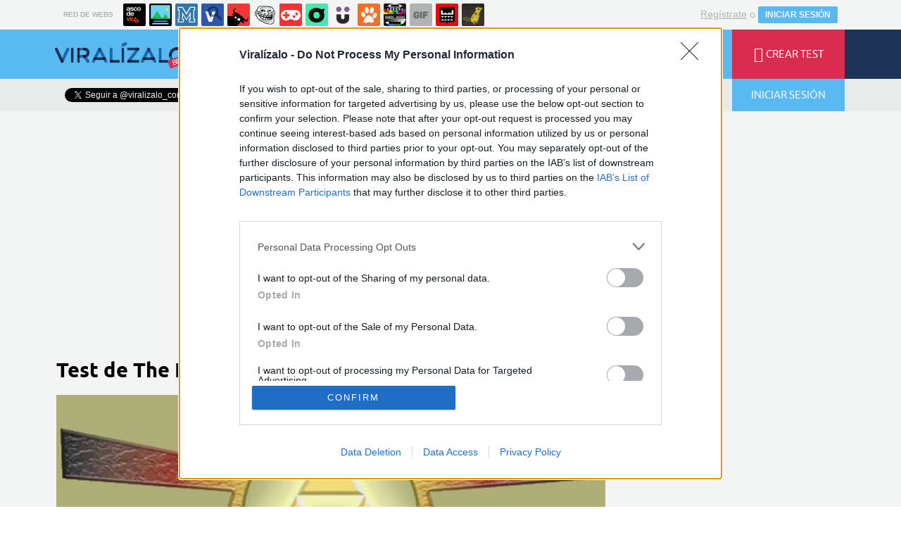

--- FILE ---
content_type: text/html; charset=utf-8
request_url: https://www.viralizalo.com/frikadas/12101-test-de-the-legend-of-zelda
body_size: 13507
content:
	<!DOCTYPE html>
<html lang="es">
	<head>
					<meta http-equiv="content-type" content="text/html; charset=UTF-8" />
<meta http-equiv="cache-control" content="no-cache">
<meta http-equiv="pragma" content="no-cache">
<meta http-equiv="expires" content="-1">

<meta name="author" content="viralizalo.com" />
<meta name="owner" content="viralizalo.com" />
<meta name="language" content="ES" />
<meta name="rating" content="General" />
<meta name="robots" content="index, follow" />
<meta name="title" content="Viral&iacute;zalo / Test de The Legend of Zelda" />
<meta name="description" content="Test de The Legend of Zelda" />
<meta name="keywords" content="the legend of zelda,link,nintendo,videjuegos,frikadas"/>


	<meta property="fb:admins" content="100009909161202" />
	<meta property="fb:app_id" content="1632884543629836" />
	<meta property="fb:page_id" content="532928190138000" />
	<meta property="og:locale" content="es_ES" />
	<meta property="og:site_name" content="Viralizalo" />
	<meta property="og:url" content="https://www.viralizalo.com/frikadas/12101-test-de-the-legend-of-zelda" />
	<meta property="og:type" content="article" />
	<meta property="og:title" content="Test de The Legend of Zelda" />
	<meta property="og:description" content="Por Minus_world" />
	<meta property="og:image" content="https://statics.viralizalo.com/virs/2016/02/VIR_144568_12101_test_de_the_legend_of_zelda.jpg?cb=7990" />
	<meta property="og:image:width" content="940" />
	<meta property="og:image:height" content="492" />
		<meta property="twitter:card" content="summary_large_image" />
	<meta property="twitter:site" content="viralizalo_com" />
	<meta property="twitter:creator" content="@viralizalo_com" />
	<meta property="twitter:title" content="Test de The Legend of Zelda" />
	<meta property="twitter:description" content="Por Minus_world" />
	<meta property="twitter:image" content="https://statics.viralizalo.com/virs/2016/02/VIR_144568_12101_test_de_the_legend_of_zelda.jpg?cb=7990" />
	<meta property="twitter:domain" content="viralizalo.com" />
	
<meta name="google-site-verification" content="goaSB8cUzyAxY4Wznf5W4qxsmmcS5TZN1sUhqLZINyo" />
<meta name="viewport" content="width=device-width, initial-scale=1, maximum-scale=1">
<meta name="theme-color" content="#1E355A">

			<link rel="stylesheet" media="screen" type="text/css" href="https://statics.memondo.com/viralizalo/css/vir_1715196433.css" />
	<!--[if IE]>
<link rel="stylesheet" href="https://statics.memondo.com/viralizalo/css/IE6.css" type="text/css" />
<script type="text/javascript" src="https://statics.memondo.com/viralizalo/js/iepngfix_tilebg.js"></script>
<![endif]-->
<!--[if lt IE 8]>
<link rel="stylesheet" href="https://statics.memondo.com/viralizalo/css/IE7.css" type="text/css" />
<![endif]-->
<!--[if IE 8]>
<link rel="stylesheet" href="https://statics.memondo.com/viralizalo/css/IE8.css" type="text/css" />
<![endif]-->



<!-- Facebook Pixel Code -->
<script>
!function(f,b,e,v,n,t,s){if(f.fbq)return;n=f.fbq=function(){n.callMethod?
n.callMethod.apply(n,arguments):n.queue.push(arguments)};if(!f._fbq)f._fbq=n;
n.push=n;n.loaded=!0;n.version='2.0';n.queue=[];t=b.createElement(e);t.async=!0;
t.src=v;s=b.getElementsByTagName(e)[0];s.parentNode.insertBefore(t,s)}(window,
document,'script','//connect.facebook.net/en_US/fbevents.js');

fbq('init', '1148165025200069');
fbq('track', "PageView");</script>
<noscript><img height="1" width="1" style="display:none"
src="https://www.facebook.com/tr?id=1148165025200069&ev=PageView&noscript=1"
/></noscript>
<!-- End Facebook Pixel Code -->

<script type="text/javascript" language="javascript">

	var DOCUMENT_ROOT = 'https://www.viralizalo.com';
	var USERNAME_MIN_LENGTH = 3;
	var USERNAME_MAX_LENGTH = 50;
	var COMMENT_HIGH_RATE = 50;
	var COMMENT_LOW_RATE = -10;
	var RECAPTCHA_PUBLICKEY = '6Lf8pwITAAAAALV5mqwoUAAPfNrqgWSMpbZ6r9Dm';

	var RecaptchaOptions = {
		theme: 'clean'
	};

</script>

<link rel="shortcut icon" href="https://statics.viralizalo.com/favicon.ico" />
<link rel="alternate" type="application/rss+xml" title="S&iacute;guenos v&iacute;a RSS" href="http://feeds2.feedburner.com/viralizalo" />


<title>Viral&iacute;zalo / Test de The Legend of Zelda</title>
			<script type='text/javascript'>
var googletag = googletag || {};
googletag.cmd = googletag.cmd || [];
var abp;
    var Keyword = ["the legend of zelda","link","nintendo","videjuegos","frikadas"];
</script>


<script>
var DOMContentLoaded = function () { var r=document.readyState; if(typeof jQuery !== 'undefined' && (r=='loaded'||r=='interactive'||r=='complete')) jQuery.ready(); else setTimeout(DOMContentLoaded,100); };
if ( document.addEventListener ) document.addEventListener( "DOMContentLoaded", DOMContentLoaded, false );
else if ( document.attachEvent ) document.attachEvent("onreadystatechange", DOMContentLoaded);
</script>
<script type="text/javascript" charset="utf-8">var RecaptchaOptions = { theme: "clean" };</script>
<script type="text/javascript">
	var AVATAR_MIN_WIDTH = 140;
	var AVATAR_MAX_UPLOAD_BYTES = 2097152; // 2 MB
	var EDITOR_BIG_IMAGE_MIN_WIDTH = 320;
	var EDITOR_SMALL_IMAGE_MIN_WIDTH = 120;
	var EDITOR_MAX_UPLOAD_BYTES = 10500000; // 10 MB
	var TRIVIA_MAX_QUESTIONS = 40;
	var TRIVIA_MAX_ANSWERS = 8;
	var PERSONAL_MAX_QUESTIONS = 16;
	var PERSONAL_MAX_ANSWERS = 20;
	var PERSONAL_MAX_RESULTS = 20;
	var POLL_MAX_QUESTIONS = 10;
	var POLL_MAX_ANSWERS = 16;
	var GALLERY_MAX_QUESTIONS = 40;
	var GALLERY_MAX_ANSWERS = 400;
	var EDITOR_AUTOSAVE_FREQ_MS = 30000;

	var tinyScreen = window.innerWidth < 710 ? true : false;
	var smallScreen = window.innerWidth < 1000 ? true : false;
	var initialTinyScreen = tinyScreen;
	var cancelDragoverTimer;
	var confirmLeavingPage = false;
</script>

			</head>
	<body class="preload">

					<div class="mnd-bar">
	<div class="page-width">
		<button class="mnd-logo btn-expand-mnd-sites">
			
			RED DE WEBS		</button>
		<ul class="site-list">
													<li>
				<a href="https://www.ascodevida.com/?mref=15" title="Asco de vida">
					<div class="favicon adv "></div>
					<span>Asco de vida</span>
				</a>
			</li>
														<li>
				<a href="https://www.cuantarazon.com/?mref=15" title="Cuánta razón">
					<div class="favicon cr "></div>
					<span>Cuánta razón</span>
				</a>
			</li>
														<li>
				<a href="https://www.memedeportes.com/?mref=15" title="Memedeportes">
					<div class="favicon mmd "></div>
					<span>Memedeportes</span>
				</a>
			</li>
														<li>
				<a href="https://www.vistoenlasredes.com/?mref=15" title="Visto en las Redes">
					<div class="favicon vef "></div>
					<span>Visto en las Redes</span>
				</a>
			</li>
														<li>
				<a href="https://www.asivaespana.com/?mref=15" title="Así va España">
					<div class="favicon ave "></div>
					<span>Así va España</span>
				</a>
			</li>
														<li>
				<a href="https://www.cuantocabron.com/?mref=15" title="Cuánto cabrón">
					<div class="favicon cc "></div>
					<span>Cuánto cabrón</span>
				</a>
			</li>
														<li>
				<a href="https://www.vrutal.com/?mref=15" title="Vrutal">
					<div class="favicon vru "></div>
					<span>Vrutal</span>
				</a>
			</li>
														<li>
				<a href="http://www.cribeo.com/?mref=15" title="Cribeo">
					<div class="favicon cri "></div>
					<span>Cribeo</span>
				</a>
			</li>
														<li>
				<a href="https://www.humorenserie.com/?mref=15" title="Humor en serie">
					<div class="favicon hes "></div>
					<span>Humor en serie</span>
				</a>
			</li>
														<li>
				<a href="https://www.cuantafauna.com/?mref=15" title="Cuánta Fauna">
					<div class="favicon cf "></div>
					<span>Cuánta Fauna</span>
				</a>
			</li>
														<li>
				<a href="https://www.notengotele.com/?mref=15" title="No tengo tele">
					<div class="favicon ntt "></div>
					<span>No tengo tele</span>
				</a>
			</li>
														<li>
				<a href="https://www.vayagif.com/?mref=15" title="Vaya gif">
					<div class="favicon gif "></div>
					<span>Vaya gif</span>
				</a>
			</li>
														<li>
				<a href="https://www.teniaquedecirlo.com/?mref=15" title="Tenía que decirlo">
					<div class="favicon tqd "></div>
					<span>Tenía que decirlo</span>
				</a>
			</li>
														<li>
				<a href="https://www.ahorradororata.com/?mref=15" title="Ahorrador o rata">
					<div class="favicon aor "></div>
					<span>Ahorrador o rata</span>
				</a>
			</li>
																			</ul>
		<button class="mnd-toggle btn-toggle-mnd-sites">
			<svg class="icon icon-plus" viewBox="0 0 24 24">
				<path d="M21 9h-6v-6c0-1.656-1.344-3-3-3s-3 1.344-3 3l0.106 6h-6.106c-1.656 0-3 1.344-3 3s1.344 3 3 3l6.106-0.107-0.106 6.107c0 1.656 1.344 3 3 3s3-1.344 3-3v-6.107l6 0.107c1.656 0 3-1.344 3-3s-1.344-3-3-3z"/>
			</svg>
		</button>
		<button class="mnd-toggle btn-collapse-mnd-sites">
			<svg class="icon icon-plus" viewBox="0 0 24 24">
				<path d="M21 9h-6v-6c0-1.656-1.344-3-3-3s-3 1.344-3 3l0.106 6h-6.106c-1.656 0-3 1.344-3 3s1.344 3 3 3l6.106-0.107-0.106 6.107c0 1.656 1.344 3 3 3s3-1.344 3-3v-6.107l6 0.107c1.656 0 3-1.344 3-3s-1.344-3-3-3z"/>
			</svg>
		</button>
		<div class="user desktop-only">
			
										<a href="https://www.viralizalo.com/registro" class="btn-signup" >Regístrate</a> o <a href="https://www.viralizalo.com/login" class="btn btn-signin">INICIAR SESIÓN</a>
						
		</div>
	</div>
</div>






<header class="top-bar">
	<div class="large-outer">
		<div class="left-bg"></div>
		<div class="right-bg"></div>
		<div class="large-inner pagewidth">
			<div class="logo-wrapper">
				<a href="" class="btn-main-menu">
					<i class="icon-menu"></i>
				</a>
				<a href="https://www.viralizalo.com" class="logo beta"></a>
			</div>
			<ul class="nav">
				<li>
					<a href="https://www.viralizalo.com/curiosidades" >
						<span>CURIOSIDADES</span>
					</a>
				</li>
				<li>
					<a href="https://www.viralizalo.com/frikadas" class="active">
						<span>FRIKADAS</span>
					</a>
				</li>
				<li>
					<a href="https://www.viralizalo.com/pop" >
						<span>POP</span>
					</a>
				</li>
				<li>
					<a href="https://www.viralizalo.com/estilodevida" >
						<span>ESTILO DE VIDA</span>
					</a>
				</li>
			</ul>
			<ul class="right">
				<li>
					<a href="https://www.viralizalo.com/recientes" >
						<i class="icon-lightning"></i>
						<span>ÚLTIMOS</span>
					</a>
				</li>
				<li>
					<a href="https://www.viralizalo.com/enviar">
						<i class="icon-plus"></i>
						<span>CREAR TEST</span>
					</a>
				</li>
			</ul>
		</div>
	</div>
	<!-- desktop -->

	<div class="floating-outer">
		<div class="left-bg"></div>
		<div class="right-bg"></div>
		<div class="floating-inner pagewidth">
			<div class="logo-wrapper">
				<a href="https://www.viralizalo.com" class="logo"></a>
			</div>
			<ul class="nav">
				<li>
					<a href="https://www.viralizalo.com/curiosidades" >
						<span>CURIOSIDADES</span>
					</a>
				</li>
				<li>
					<a href="https://www.viralizalo.com/frikadas"  class="active">
						<span>FRIKADAS</span>
					</a>
				</li>
				<li>
					<a href="https://www.viralizalo.com/pop"  >
						<span>POP</span>
					</a>
				</li>
				<li>
					<a href="https://www.viralizalo.com/estilodevida" >
						<span>ESTILO DE VIDA</span>
					</a>
				</li>
			</ul>
			<ul class="right">
				<li>
					<a href="https://www.viralizalo.com/recientes" >
						<i class="icon-lightning"></i>
						<span>ÚLTIMOS</span>
					</a>
				</li>
				<li>
					<a href="https://www.viralizalo.com/enviar">
						<i class="icon-plus"></i>
						<span>CREAR TEST</span>
					</a>
				</li>
				
								
			</ul>
		</div>
	</div>
</header>
<div class="secondary-bar">
	<div class="pagewidth">
		<ul class="right">
			<li>
				<form class="search-form" action="https://www.viralizalo.com/busqueda/" method="post" autocomplete="off">
					<input type="text" name="text" id="text" placeholder="¿Qué buscas?" />
					<button type="submit"><i class="icon-search"></i></button>
				</form>
			</li>
			
						<li class="login">
				<button class="btn btn-login"><i class="icon-user"></i>INICIAR SESIÓN</button>
			</li>
						
		</ul>
		<div class="social-buttons-wrapper left">
			<div class="fb-like" data-href="https://www.facebook.com/viralizalocom?fref=ts" data-layout="button_count" data-action="like" data-show-faces="true" data-share="false"></div>
			<a class="twitter-follow-button" href="https://twitter.com/viralizalo_com" data-show-count="false" data-lang="es">Follow @viralizalo</a>
			
			<script>window.twttr=(function(d,s,id){var js,fjs=d.getElementsByTagName(s)[0],t=window.twttr||{};if(d.getElementById(id))return t;js=d.createElement(s);js.id=id;js.src="https://platform.twitter.com/widgets.js";fjs.parentNode.insertBefore(js,fjs);t._e=[];t.ready=function(f){t._e.push(f);};return t;}(document,"script","twitter-wjs"));</script>
			
		</div>
	</div>
</div>
<div id="banner-mega">

			<!-- BANNER: mega_generico --><!-- /43606300/Memondo_Viralizalo_Search_TCL -->
<div id='div-gpt-ad-1441202394396-0' style='display:none;'>
<script type='text/javascript'>
googletag.cmd.push(function() { googletag.display('div-gpt-ad-1441202394396-0'); });
</script>
</div>
	
</div>
		
		
		

		<div id="page-post" class="page pagewidth ">
			<div class="col1 page-content">
								<h1 class="post-title">Test de The Legend of Zelda</h1>								    													
															<img class="post-image" src="https://statics.viralizalo.com/virs/2016/02/VIR_144568_12101_test_de_the_legend_of_zelda.jpg?cb=7990" alt="12101 - Test de The Legend of Zelda" class="story_image" />
																			<div class="malditosplagiadores" ></div>
						<div class="malditosplagiadores_margin_fix"></div>
				    				
				<p class="post-description">Hola a todos. Este es un test dirigido a aquellos acérrimos fans de la saga de The Legend of Zelda que quieran poner a prueba sus conocimientos sobre dichos juegos. Espero que disfrutéis realizando este test y que adquiráis nuevos conocimientos sobre esta fantástica saga.</p>

				
					
					<div class="post-meta">
													<div class="col1">
								Por <a href="https://www.viralizalo.com/usuarios/minus_world">minus_world</a><br/>
								el	15 feb 2016, 21:04 <!-- / <a  href="https://www.viralizalo.com/frikadas">frikadas</a>  -->
							</div>
							<div class="col2">
								<div class="share-icon">
									<i class="icon-share"></i>
								</div>
									
								
																
							</div>
											</div>
					

					<div class="post-actions">
						
													<a href="https://www.viralizalo.com/frikadas/12101-test-de-the-legend-of-zelda/reportar" class="btn-report">Reportar <i class="icon-skull"></i></a>
											</div>

					
				

								<div class="quiz-pipeline" >
					<ul>
						
												<li>
							<a href="" id="quiz-pipeline_5727018" class="">1</a>
						</li>
							
												<li>
							<a href="" id="quiz-pipeline_5727021" class="">2</a>
						</li>
							
												<li>
							<a href="" id="quiz-pipeline_5727024" class="">3</a>
						</li>
							
												<li>
							<a href="" id="quiz-pipeline_5727027" class="">4</a>
						</li>
							
												<li>
							<a href="" id="quiz-pipeline_5727030" class="">5</a>
						</li>
							
												<li>
							<a href="" id="quiz-pipeline_5727033" class="">6</a>
						</li>
							
												<li>
							<a href="" id="quiz-pipeline_5727036" class="">7</a>
						</li>
							
												<li>
							<a href="" id="quiz-pipeline_5727039" class="">8</a>
						</li>
							
												<li>
							<a href="" id="quiz-pipeline_5727042" class="">9</a>
						</li>
							
												<li>
							<a href="" id="quiz-pipeline_5727045" class="">10</a>
						</li>
							
																		<li class="share-buttons">
							<a href="http://www.facebook.com/sharer/sharer.php?u=https://www.viralizalo.com/frikadas/12101-test-de-the-legend-of-zelda" target="_blank" class="btn-fb-share"><i class="icon-facebook"></i></a>
							<a href="http://www.twitter.com/share?url=https://www.viralizalo.com/frikadas/12101-test-de-the-legend-of-zelda&amp;text=Test de The Legend of Zelda&amp;related=viralizalo" target="_blank" class="btn-tw-share"><i class="icon-twitter"></i></a>
						</li>
											</ul>
				</div>
								<input type="hidden" id="view-id" value="web02-697bff2ee4585">
									<ul class="quiz-items trivia" data-id="12101" data-url-title="12101-test-de-the-legend-of-zelda" data-type="trivia">
	
		<li class="quiz-item" data-id="5727018">
		<header>	
			<h3>1. ¿Cómo se llama la princesa en apuros en TLOZ: Tri Force Heroes?</h3>
			 
									<img class="quiz-item-image" src="https://statics.viralizalo.com/virs/2016/02/VIR_144578_12101_test_de_the_legend_of_zelda.jpg?cb=37594" alt="¿Cómo se llama la princesa en apuros en TLOZ: Tri Force Heroes?"/>
									</header>
		<ul class="quiz-item-options  ">
							
				<li class="quiz-item-option" data-token="UtBbBYWcKJY5AvC6gtZLKvc0cY1BiBoSl+6QeHifJmE=">
																		<span>Princesa Zelda</span>
				</li>
							
				<li class="quiz-item-option" data-token="5d4CYKcuKJRQm0NNGCOaSyekx16PM/chFnCeYL5BQdg=">
																		<span>Princesa Vestimenta</span>
				</li>
							
				<li class="quiz-item-option" data-token="0DDKaWvNdzL9zec8E0lMlptd5b/vGsoIPJM+WRtpzLs=">
																		<span>Princesa Estilosa</span>
				</li>
							
				<li class="quiz-item-option" data-token="w82FbeM6e2BiSdpW+ub9WUfyXFgVlMlW2RigjskqKM8=">
																		<span>Princesa Cursilinda</span>
				</li>
					</ul>
	</li>
		
		<li class="quiz-item" data-id="5727021">
		<header>	
			<h3>2. ¿En cuántos juegos ha aparecido Nico,  miembro de la tripulación del barco de Tetra?</h3>
			 
									<img class="quiz-item-image" src="https://statics.viralizalo.com/virs/2016/02/VIR_144585_12101_test_de_the_legend_of_zelda.jpg?cb=99500" alt="¿En cuántos juegos ha aparecido Nico,  miembro de la tripulación del barco de Tetra?"/>
									</header>
		<ul class="quiz-item-options  ">
							
				<li class="quiz-item-option" data-token="lrLIvbp2Qz7dy7P5KrfkAclof/i/t8LSiC1Vg+Bhkqk=">
																		<span>2</span>
				</li>
							
				<li class="quiz-item-option" data-token="E0cAPIr5U+eUA6BsBRkg2zvW5p69dDNzI00HvVXX5PU=">
																		<span>1</span>
				</li>
							
				<li class="quiz-item-option" data-token="O/CgCy8HhV6+LoeGZ0ic12+kxa+qReI65P5skW9cpnY=">
																		<span>3</span>
				</li>
							
				<li class="quiz-item-option" data-token="eZFengMsYvwwvOx+PBDKlWEzfLWXuNUtCLuB/z+YmKA=">
																		<span>4</span>
				</li>
					</ul>
	</li>
		
		<li class="quiz-item" data-id="5727024">
		<header>	
			<h3>3. ¿Qué peculiar habilidad caracteriza a los maimais, seres que aparecen en A Link Between Worlds?</h3>
			 
									<img class="quiz-item-image" src="https://statics.viralizalo.com/virs/2016/02/VIR_144596_12101_test_de_the_legend_of_zelda.jpg?cb=8401" alt="¿Qué peculiar habilidad caracteriza a los maimais, seres que aparecen en A Link Between Worlds?"/>
									</header>
		<ul class="quiz-item-options  ">
							
				<li class="quiz-item-option" data-token="i3uDnnOwU4tyIk2ag1TALF0+utAdS5aTjO5+AmtrPP8=">
																		<span>Pueden volar</span>
				</li>
							
				<li class="quiz-item-option" data-token="Q4JdWp8e/ZtiL2UEDr4+h9Pv49mN+AYZEGOwWjVXESw=">
																		<span>Conceden inmunidad temporal ante los ataques</span>
				</li>
							
				<li class="quiz-item-option" data-token="RXSBHBrz/vWY099bJB873xU0AaVgucME7+3/cBmDiL4=">
																		<span>Pueden ser usados como proyectiles</span>
				</li>
							
				<li class="quiz-item-option" data-token="wIcsc4rVxpD26rEmrq4L5i0XaOpYPWIjIW0KFEuY1i4=">
																		<span>Pueden viajar entre dimensiones</span>
				</li>
					</ul>
	</li>
		
		<li class="quiz-item" data-id="5727027">
		<header>	
			<h3>4. ¿Cuál de las siguientes canciones requiere tocar un menor número de notas en la Ocarina?</h3>
			 
									<img class="quiz-item-image" src="https://statics.viralizalo.com/virs/2016/02/VIR_144587_12101_test_de_the_legend_of_zelda.jpg?cb=6247" alt="¿Cuál de las siguientes canciones requiere tocar un menor número de notas en la Ocarina?"/>
									</header>
		<ul class="quiz-item-options  ">
							
				<li class="quiz-item-option" data-token="aVhEoW79Ic+h29566IdHfAEr2q2Rcx7AboZHtziVKN8=">
																		<span>Minueto del Bosque</span>
				</li>
							
				<li class="quiz-item-option" data-token="96lmv5arqtehFVODr2R8lHRNl1vkLX2cPb6iaUEwOSE=">
																		<span>Elegía al Vacío</span>
				</li>
							
				<li class="quiz-item-option" data-token="v30AHXSWSiOImWz3oJhnfVytivG6Yyv5uRmHGi5Uqd0=">
																		<span>Serenata del Agua</span>
				</li>
							
				<li class="quiz-item-option" data-token="QV4bBI/V4PBtfFO/aHcsDkDJ1l2I6yzW3UFSdFxWWkI=">
																		<span>Canción del tiempo</span>
				</li>
					</ul>
	</li>
		
		<li class="quiz-item" data-id="5727030">
		<header>	
			<h3>5. En Majora's Mask, ¿a cuánto tiempo de juego real equivalen las 72 horas que tiene Link para salvar Termina?</h3>
			 
									<img class="quiz-item-image" src="https://statics.viralizalo.com/virs/2016/02/VIR_144582_12101_test_de_the_legend_of_zelda.jpg?cb=97084" alt="En Majora's Mask, ¿a cuánto tiempo de juego real equivalen las 72 horas que tiene Link para salvar Termina?"/>
									</header>
		<ul class="quiz-item-options  ">
							
				<li class="quiz-item-option" data-token="mAv0EsiepB9G34WUKdqsjA2QUwk+MLglywEIxE0S9CI=">
																		<span>3 horas</span>
				</li>
							
				<li class="quiz-item-option" data-token="SDwUto1qrOxKlePxR5RcEIxsGfdTtWcld+oTlTI517o=">
																		<span>54 minutos</span>
				</li>
							
				<li class="quiz-item-option" data-token="GUcEpOQznKgTpfRBpuDdoZxr3CN+YXSdMLU07S0JAVE=">
																		<span>72 minutos</span>
				</li>
							
				<li class="quiz-item-option" data-token="uJt0Kh51wO2uPe4haPUweQmKN6oXaPuYWGtMljOv5Xc=">
																		<span>24 minutos</span>
				</li>
					</ul>
	</li>
		
		<li class="quiz-item" data-id="5727033">
		<header>	
			<h3>6. ¿A qué personaje de la saga se asemeja el padre de Zelda en TLOZ: Skyward Sword?</h3>
			 
									<img class="quiz-item-image" src="https://statics.viralizalo.com/virs/2016/02/VIR_144599_12101_test_de_the_legend_of_zelda.jpg?cb=49308" alt="¿A qué personaje de la saga se asemeja el padre de Zelda en TLOZ: Skyward Sword?"/>
									</header>
		<ul class="quiz-item-options  ">
							
				<li class="quiz-item-option" data-token="HEJeHBlsLNYt6qIYlGeuILNoPrx39hTrGupRLW/9g6s=">
																		<span>A Linebeck</span>
				</li>
							
				<li class="quiz-item-option" data-token="sZxI07/X2l4USFlGyWsR8dVYOPMvSlozCv/gf5ihGOw=">
																		<span>A Ingo</span>
				</li>
							
				<li class="quiz-item-option" data-token="nLxx9n81GgM0zj1mTJEK2wfVJOLL8L1eatTsb2ZWssY=">
																		<span>Al vendedor de máscaras</span>
				</li>
							
				<li class="quiz-item-option" data-token="4n8c4e9IKTV0V2zjmlZlaGmRqk43wXTuOU1F2zNXPZk=">
																		<span>A Rauru</span>
				</li>
					</ul>
	</li>
		
		<li class="quiz-item" data-id="5727036">
		<header>	
			<h3>7. En TLOZ: Twilight Princess, ¿qué forma adopta el Espíritu de Luz Latoan?</h3>
			 
									<img class="quiz-item-image" src="https://statics.viralizalo.com/virs/2016/02/VIR_144593_12101_test_de_the_legend_of_zelda.jpg?cb=26475" alt="En TLOZ: Twilight Princess, ¿qué forma adopta el Espíritu de Luz Latoan?"/>
									</header>
		<ul class="quiz-item-options  ">
							
				<li class="quiz-item-option" data-token="7tLtyrixlSE+PIUWynuUzu6/Rc6oOV1yvlCWv4fg5jI=">
																		<span>De serpiente</span>
				</li>
							
				<li class="quiz-item-option" data-token="HwaoEHfc2PsVHM2QXKuHQvK+RMj0Sf1Hx64UWeYHDis=">
																		<span>De águila</span>
				</li>
							
				<li class="quiz-item-option" data-token="FzdgQ/QqC41laKSACQU540ehfu30Kr+pEjXCrgbmOdY=">
																		<span>De cabra</span>
				</li>
							
				<li class="quiz-item-option" data-token="rahQsKAn+1qf9SYA70qhnjlvif1ChH0uT1DSPmAm0pc=">
																		<span>De lémur</span>
				</li>
					</ul>
	</li>
		
		<li class="quiz-item" data-id="5727039">
		<header>	
			<h3>8. ¿Qué antagonista de TLoZ tiene de tema principal la melodía que suena al entrar en los templos de Hyrule en A Link to the Past?</h3>
			 
									<img class="quiz-item-image" src="https://statics.viralizalo.com/virs/2016/02/VIR_144575_12101_test_de_the_legend_of_zelda.jpg?cb=70667" alt="¿Qué antagonista de TLoZ tiene de tema principal la melodía que suena al entrar en los templos de Hyrule en A Link to the Past?"/>
									</header>
		<ul class="quiz-item-options  ">
							
				<li class="quiz-item-option" data-token="nx1UwaVAvckrpKXcZ3SyjDoXB22/rj6Y1Hm0tGzdsyU=">
																		<span>Bellum</span>
				</li>
							
				<li class="quiz-item-option" data-token="Sp6tuOtqIWCaYYUOENMfNMnV8v1wN2VYSivkWXgXzjA=">
																		<span>Vaati</span>
				</li>
							
				<li class="quiz-item-option" data-token="/CuoIUD9TSp7OncRt4vy1Uq76mu5SdkpdXHiDOzfWoY=">
																		<span>Zant</span>
				</li>
							
				<li class="quiz-item-option" data-token="zTDpD6p+QdcP6y0Dxi2T98M/B422MimAmNqlgbjruL0=">
																		<span>Ganon</span>
				</li>
					</ul>
	</li>
		
		<li class="quiz-item" data-id="5727042">
		<header>	
			<h3>9. ¿Quién le dice a Link: “Esta paz es por lo que luchan todos los verdaderos guerreros”?</h3>
			 
									<img class="quiz-item-image" src="https://statics.viralizalo.com/virs/2016/02/VIR_144589_12101_test_de_the_legend_of_zelda.jpg?cb=32736" alt="¿Quién le dice a Link: “Esta paz es por lo que luchan todos los verdaderos guerreros”?"/>
									</header>
		<ul class="quiz-item-options  ">
							
				<li class="quiz-item-option" data-token="uZbr2035//LXK/7kFPs3/Mj4wesvgZp+oK+E6o/RiJQ=">
																		<span>Rauru</span>
				</li>
							
				<li class="quiz-item-option" data-token="1b21XgFz2WISqyd3w3ItCbPuEep4WiUgpM8DwOWPlc4=">
																		<span>Siwan</span>
				</li>
							
				<li class="quiz-item-option" data-token="yDj+V8OYZ4zXCkTWqj9oVz+J8UkWrJIpKnnlvw7cmm4=">
																		<span>El Rey Harkinian</span>
				</li>
							
				<li class="quiz-item-option" data-token="BlTx48bS0kPnUPajXbeBhN/JHnarXWWLDGe4yuAi9/A=">
																		<span>Midna</span>
				</li>
					</ul>
	</li>
		
		<li class="quiz-item" data-id="5727045">
		<header>	
			<h3>10. ¿Cuál es el nombre completo original del primer juego de The Legend of Zelda?</h3>
			 
									<img class="quiz-item-image" src="https://statics.viralizalo.com/virs/2016/02/VIR_144604_12101_test_de_the_legend_of_zelda.jpg?cb=29799" alt="¿Cuál es el nombre completo original del primer juego de The Legend of Zelda?"/>
									</header>
		<ul class="quiz-item-options  ">
							
				<li class="quiz-item-option" data-token="b4/Er93XsHayHuf8p0WELlB0udadcWqkkSAxbl68gyo=">
																		<span>The Hyrule Fantasy: The Legend of Zelda</span>
				</li>
							
				<li class="quiz-item-option" data-token="8ZA/feWUUweA0qnfCurrxcM3/FQJ2al4flRkRH+cOEg=">
																		<span>The Legend of Zelda: The Triforce Quest</span>
				</li>
							
				<li class="quiz-item-option" data-token="80F6XIuLmafauftF3PrFnxoiOIb8LjySSoB7knIk6Uw=">
																		<span>Ganon’s Menace: The Legend of Zelda</span>
				</li>
							
				<li class="quiz-item-option" data-token="AOdte09pvmj5N3lVXCBBBh9AXaob/EfOQnH4J2yJOFg=">
																		<span>The Legend of Zelda: A Link to the Future</span>
				</li>
					</ul>
	</li>
		
	</ul>
<div style="display:none;" id="result_1584921" class="quiz-result ">
									<img src="https://statics.viralizalo.com/virs/2016/02/VIR_144609_12101_test_de_the_legend_of_zelda.jpg?cb=74147" />
							<h3>Aciertos:</h3>
	<div class="text">
		<div class="col1">
			<div id="trivia_score_1584921" class="circle"></div>
		</div>
		<div class="col2">
			<h5>Nivel: Error</h5>
			<div class="text">
				Bueno, no desesperes, pero deberías volver a jugar a algún juego de la saga.
			</div>
		</div>
	</div>
	 
		<div class="quiz-result-share-bar">
	<h4>COMPARTE TU RESULTADO</h4>
	<div class="share-buttons">
		
					<a href="http://www.facebook.com/sharer.php?s=100&[title]=Nivel: Error&[url]=https://www.viralizalo.com/frikadas/12101-test-de-the-legend-of-zelda?res=1584921&[images][0]=https://statics.viralizalo.com/virs/2016/02/VIR_144568_12101_test_de_the_legend_of_zelda.jpg?cb=7990" target="_blank" class="btn-fb-share"><i class="icon-facebook"></i><span>COMPARTIR</span></a>
		
		<a href="http://www.twitter.com/share?url=https://www.viralizalo.com/frikadas/12101-test-de-the-legend-of-zelda?res=1584921&amp;text=Test de The Legend of Zelda&amp;related=viralizalo" target="_blank" class="btn-tw-share"><i class="icon-twitter"></i><span>TWITTEAR</span></a>
		<a href="whatsapp://send?text=Test de The Legend of Zelda https://www.viralizalo.com/frikadas/12101-test-de-the-legend-of-zelda%3Fwh%3D1" target="_blank" class="btn-wa-share"><i class="icon-whatsapp"></i></a>
	</div>
</div>
	</div>
<div style="display:none;" id="result_1584924" class="quiz-result ">
									<img src="https://statics.viralizalo.com/virs/2016/02/VIR_144611_12101_test_de_the_legend_of_zelda.jpg?cb=52608" />
							<h3>Aciertos:</h3>
	<div class="text">
		<div class="col1">
			<div id="trivia_score_1584924" class="circle"></div>
		</div>
		<div class="col2">
			<h5>Nivel: Tingle</h5>
			<div class="text">
				Ya advertí que no era fácil. Espero que hayas disfrutado haciendo este test y que hayas aprendido curiosidades nuevas sobre la saga.
			</div>
		</div>
	</div>
	 
		<div class="quiz-result-share-bar">
	<h4>COMPARTE TU RESULTADO</h4>
	<div class="share-buttons">
		
					<a href="http://www.facebook.com/sharer.php?s=100&[title]=Nivel: Tingle&[url]=https://www.viralizalo.com/frikadas/12101-test-de-the-legend-of-zelda?res=1584924&[images][0]=https://statics.viralizalo.com/virs/2016/02/VIR_144568_12101_test_de_the_legend_of_zelda.jpg?cb=7990" target="_blank" class="btn-fb-share"><i class="icon-facebook"></i><span>COMPARTIR</span></a>
		
		<a href="http://www.twitter.com/share?url=https://www.viralizalo.com/frikadas/12101-test-de-the-legend-of-zelda?res=1584924&amp;text=Test de The Legend of Zelda&amp;related=viralizalo" target="_blank" class="btn-tw-share"><i class="icon-twitter"></i><span>TWITTEAR</span></a>
		<a href="whatsapp://send?text=Test de The Legend of Zelda https://www.viralizalo.com/frikadas/12101-test-de-the-legend-of-zelda%3Fwh%3D1" target="_blank" class="btn-wa-share"><i class="icon-whatsapp"></i></a>
	</div>
</div>
	</div>
<div style="display:none;" id="result_1584927" class="quiz-result ">
									<img src="https://statics.viralizalo.com/virs/2016/02/VIR_144612_12101_test_de_the_legend_of_zelda.jpg?cb=40599" />
							<h3>Aciertos:</h3>
	<div class="text">
		<div class="col1">
			<div id="trivia_score_1584927" class="circle"></div>
		</div>
		<div class="col2">
			<h5>Nivel: Hyliano</h5>
			<div class="text">
				Muy bien. Sabes bastantes cosas de la saga. Espero que hayas disfrutado haciendo este test y que hayas aprendido alguna cosa nueva de esta saga de juegos.
			</div>
		</div>
	</div>
	 
		<div class="quiz-result-share-bar">
	<h4>COMPARTE TU RESULTADO</h4>
	<div class="share-buttons">
		
					<a href="http://www.facebook.com/sharer.php?s=100&[title]=Nivel: Hyliano&[url]=https://www.viralizalo.com/frikadas/12101-test-de-the-legend-of-zelda?res=1584927&[images][0]=https://statics.viralizalo.com/virs/2016/02/VIR_144568_12101_test_de_the_legend_of_zelda.jpg?cb=7990" target="_blank" class="btn-fb-share"><i class="icon-facebook"></i><span>COMPARTIR</span></a>
		
		<a href="http://www.twitter.com/share?url=https://www.viralizalo.com/frikadas/12101-test-de-the-legend-of-zelda?res=1584927&amp;text=Test de The Legend of Zelda&amp;related=viralizalo" target="_blank" class="btn-tw-share"><i class="icon-twitter"></i><span>TWITTEAR</span></a>
		<a href="whatsapp://send?text=Test de The Legend of Zelda https://www.viralizalo.com/frikadas/12101-test-de-the-legend-of-zelda%3Fwh%3D1" target="_blank" class="btn-wa-share"><i class="icon-whatsapp"></i></a>
	</div>
</div>
	</div>
<div style="display:none;" id="result_1584930" class="quiz-result ">
									<img src="https://statics.viralizalo.com/virs/2016/02/VIR_144614_12101_test_de_the_legend_of_zelda.jpg?cb=45169" />
							<h3>Aciertos:</h3>
	<div class="text">
		<div class="col1">
			<div id="trivia_score_1584930" class="circle"></div>
		</div>
		<div class="col2">
			<h5>Nivel: Trifuerza</h5>
			<div class="text">
				¡Excelente! Eres todo un erudito en temas de TLOZ.
			</div>
		</div>
	</div>
	 
		<div class="quiz-result-share-bar">
	<h4>COMPARTE TU RESULTADO</h4>
	<div class="share-buttons">
		
					<a href="http://www.facebook.com/sharer.php?s=100&[title]=Nivel: Trifuerza&[url]=https://www.viralizalo.com/frikadas/12101-test-de-the-legend-of-zelda?res=1584930&[images][0]=https://statics.viralizalo.com/virs/2016/02/VIR_144568_12101_test_de_the_legend_of_zelda.jpg?cb=7990" target="_blank" class="btn-fb-share"><i class="icon-facebook"></i><span>COMPARTIR</span></a>
		
		<a href="http://www.twitter.com/share?url=https://www.viralizalo.com/frikadas/12101-test-de-the-legend-of-zelda?res=1584930&amp;text=Test de The Legend of Zelda&amp;related=viralizalo" target="_blank" class="btn-tw-share"><i class="icon-twitter"></i><span>TWITTEAR</span></a>
		<a href="whatsapp://send?text=Test de The Legend of Zelda https://www.viralizalo.com/frikadas/12101-test-de-the-legend-of-zelda%3Fwh%3D1" target="_blank" class="btn-wa-share"><i class="icon-whatsapp"></i></a>
	</div>
</div>
	</div>

				
				

									<div id="banner-inter">
											<!-- BANNER: interposts1_generico --><div id="banner-inter">
<!-- BANNER: interposts1_generico --><!-- /43606300/Memondo_Viralizalo_Video_Search_MC -->
<div id='div-gpt-ad-2441202492736-0' style='display:none; margin:15px auto 15px 40px;'>
<script>

googletag.cmd.push(function() { googletag.display('div-gpt-ad-2441202492736-0'); });
</script>
</div>
</div>
										</div>
										<div class="suggestions">
						<h4>¿TE ATREVES CON ESTOS?</h4>
						<ul  class="post-list narrow " >
			<li>
		<div class="col1 thumbnail">
			<a href="https://www.viralizalo.com/curiosidades/13130-conoces-a-los-futuros-cracks-de-espana-parte-2">
																
							<img src="https://statics.viralizalo.com/virs/2016/02/VIR_157808_13130_conoces_a_los_futuros_cracks_de_espana_parte_2_thumb.jpg?cb=23830" />
																		</a>
			<div class="shares">
				<a class="fb-share-post" href="http://www.facebook.com/sharer/sharer.php?u=https://www.viralizalo.com/curiosidades/13130-conoces-a-los-futuros-cracks-de-espana-parte-2" target="_blank"><i class="icon icon-facebook"></i> 0</a>
				<a class="wa-share-post" href="whatsapp://send?text=¿Conoces a los futuros cracks de España? [Parte 2] https://www.viralizalo.com/curiosidades/13130-conoces-a-los-futuros-cracks-de-espana-parte-2%3Fwh%3D1"><i class="icon icon-whatsapp"></i> Enviar</a>
			</div>
		</div>
		<div class="col2">
			<a href="https://www.viralizalo.com/curiosidades/13130-conoces-a-los-futuros-cracks-de-espana-parte-2">
				<h3>¿Conoces a los futuros cracks de España? [Parte 2]</h3>
			</a>
		</div>
	</li>
				<li>
		<div class="col1 thumbnail">
			<a href="https://www.viralizalo.com/pop/23071-conoces-estas-peliculas-que-fueron-prohibidas">
																
							<img src="https://statics.viralizalo.com/virs/2016/09/VIR_301868_23071_conoces_estas_peliculas_que_fueron_prohibidas_thumb.jpg?cb=8848552" />
																		</a>
			<div class="shares">
				<a class="fb-share-post" href="http://www.facebook.com/sharer/sharer.php?u=https://www.viralizalo.com/pop/23071-conoces-estas-peliculas-que-fueron-prohibidas" target="_blank"><i class="icon icon-facebook"></i> 7</a>
				<a class="wa-share-post" href="whatsapp://send?text=¿Conoces estas películas que fueron prohibidas? https://www.viralizalo.com/pop/23071-conoces-estas-peliculas-que-fueron-prohibidas%3Fwh%3D1"><i class="icon icon-whatsapp"></i> Enviar</a>
			</div>
		</div>
		<div class="col2">
			<a href="https://www.viralizalo.com/pop/23071-conoces-estas-peliculas-que-fueron-prohibidas">
				<h3>¿Conoces estas películas que fueron prohibidas?</h3>
			</a>
		</div>
	</li>
				<li>
		<div class="col1 thumbnail">
			<a href="https://www.viralizalo.com/pop/25475-letras-de-canciones-traducidassabes-a-que-cancion-pertenecen">
																
							<img src="https://statics.viralizalo.com/virs/2017/01/VIR_337647_25475_letras_de_canciones_traducidassabes_a_que_cancion_pertenecen_thumb.jpg?cb=1910835" />
																		</a>
			<div class="shares">
				<a class="fb-share-post" href="http://www.facebook.com/sharer/sharer.php?u=https://www.viralizalo.com/pop/25475-letras-de-canciones-traducidassabes-a-que-cancion-pertenecen" target="_blank"><i class="icon icon-facebook"></i> 0</a>
				<a class="wa-share-post" href="whatsapp://send?text=Letras de canciones traducidas https://www.viralizalo.com/pop/25475-letras-de-canciones-traducidassabes-a-que-cancion-pertenecen%3Fwh%3D1"><i class="icon icon-whatsapp"></i> Enviar</a>
			</div>
		</div>
		<div class="col2">
			<a href="https://www.viralizalo.com/pop/25475-letras-de-canciones-traducidassabes-a-que-cancion-pertenecen">
				<h3>Letras de canciones traducidas</h3>
			</a>
		</div>
	</li>
		</ul>
					</div>
																<div class="facebook-comments">
						<h4>CONVERSACIÓN EN FACEBOOK</h4>
							<div class="fb-comments" data-href="https://www.viralizalo.com/frikadas/12101-test-de-the-legend-of-zelda" data-numposts="20" data-colorscheme="light" data-width="100%"></div>
						</div>
						<div class="viralizalo-comments">
							<h4>COMENTARIOS</h4>
							
								<div id="post-comments" class="comments">
								<ul class="filter">
				<li>
					<a href="https://www.viralizalo.com/frikadas/12101-test-de-the-legend-of-zelda/p/1/#post-comments" class="selected">Mejores</a>
				</li>
				<li>
					<a href="https://www.viralizalo.com/frikadas/12101-test-de-the-legend-of-zelda/p/1/comentarios-cronologicos#post-comments"  >Por fecha</a>
				</li>
			</ul>
						<ul class="comment-list">
			
										<li id="comment_42060" data-position="" data-id="42060" class="comment clearfix  comment_box ">	
	<a class="anchor" id="c3"></a>
	<div class="user">
		<a href="https://www.viralizalo.com/usuarios/juancuestajurado" title="Perfil de juancuestajurado" class="user-avatar tooltip" style="background-image: url(https://avatars.memondo.com/50b/50bb9d8d2acb923350ad6c4d2b32b0f6.jpg?1769733934)"></a>
	</div>
	<div class="comment-box">
	    <header>
			<span class="comment-id">#3</span><a href="https://www.viralizalo.com/usuarios/juancuestajurado" class="username">juancuestajurado</a><small>16 feb 2016, 16:36</small>
	    </header>
	    6- Hyliano.<br />
Considerando que empecé con la saga hace poco, no está mal
	    <footer>
							<span class="left votes">
					<a rel="42060,1" class="comment-vote green vote_comment" href=""><span class="vote">2 </span> <i class="icon-thumbs-up"></i></a>
					<a rel="42060,0" class="comment-vote red vote_comment" href=""><span class="vote">0</span> <i class="icon-thumbs-down"></i></a>
				</span>
				
									

											    </footer>
		
	    		
	</div>		
</li>


						
										<li id="comment_41905" data-position="" data-id="41905" class="comment clearfix  comment_box ">	
	<a class="anchor" id="c1"></a>
	<div class="user">
		<a href="https://www.viralizalo.com/usuarios/mrdarkz123" title="Perfil de mrdarkz123" class="user-avatar tooltip" style="background-image: url(https://avatars.memondo.com/c6f/c6fa384b5b9fc64a446ecf4609deb331.jpg?1769733934)"></a>
	</div>
	<div class="comment-box">
	    <header>
			<span class="comment-id">#1</span><a href="https://www.viralizalo.com/usuarios/mrdarkz123" class="username">mrdarkz123</a><small>16 feb 2016, 00:51</small>
	    </header>
	    4. ¿Soy Tingle? Pues crearé mis propios juegos, ¡con estafas y furcias! (?)<br />
https://www.youtube.com/watch?v=vqeUO8Rb39Q
	    <footer>
							<span class="left votes">
					<a rel="41905,1" class="comment-vote green vote_comment" href=""><span class="vote">1 </span> <i class="icon-thumbs-up"></i></a>
					<a rel="41905,0" class="comment-vote red vote_comment" href=""><span class="vote">0</span> <i class="icon-thumbs-down"></i></a>
				</span>
				
									

											    </footer>
		
	    		
	</div>		
</li>


						
										<li id="comment_42015" data-position="" data-id="42015" class="comment clearfix  comment_box ">	
	<a class="anchor" id="c2"></a>
	<div class="user">
		<a href="https://www.viralizalo.com/usuarios/zombies1945" title="Perfil de zombies1945" class="user-avatar tooltip" style="background-image: url(https://avatars.memondo.com/668/668031d45e7babe375a2f66b34e55704.jpg?1769733934)"></a>
	</div>
	<div class="comment-box">
	    <header>
			<span class="comment-id">#2</span><a href="https://www.viralizalo.com/usuarios/zombies1945" class="username">zombies1945</a><small>16 feb 2016, 14:01</small>
	    </header>
	    9<br />
Nivel: Trifuerza<br />
¡Excelente! Eres todo un erudito en temas de TLOZ.
	    <footer>
							<span class="left votes">
					<a rel="42015,1" class="comment-vote green vote_comment" href=""><span class="vote">1 </span> <i class="icon-thumbs-up"></i></a>
					<a rel="42015,0" class="comment-vote red vote_comment" href=""><span class="vote">0</span> <i class="icon-thumbs-down"></i></a>
				</span>
				
									

											    </footer>
		
	    		
	</div>		
</li>


						
										<li id="comment_42123" data-position="" data-id="42123" class="comment clearfix  comment_box ">	
	<a class="anchor" id="c4"></a>
	<div class="user">
		<a href="https://www.viralizalo.com/usuarios/vfns" title="Perfil de vfns" class="user-avatar tooltip" style="background-image: url(https://avatars.memondo.com/eef/eef4b5ce92b643e919cc92e3989e9056.jpg?1769733934)"></a>
	</div>
	<div class="comment-box">
	    <header>
			<span class="comment-id">#4</span><a href="https://www.viralizalo.com/usuarios/vfns" class="username">vfns</a><small>16 feb 2016, 19:59</small>
	    </header>
	    ser fan de la saga Zelda me impide saber la respuesta de la pregunta 9...<br />
Aunque buen test. Eso si, bastante jodido
	    <footer>
							<span class="left votes">
					<a rel="42123,1" class="comment-vote green vote_comment" href=""><span class="vote">1 </span> <i class="icon-thumbs-up"></i></a>
					<a rel="42123,0" class="comment-vote red vote_comment" href=""><span class="vote">0</span> <i class="icon-thumbs-down"></i></a>
				</span>
				
									

											    </footer>
		
	    		
	</div>		
</li>


						
										<li id="comment_42413" data-position="" data-id="42413" class="comment clearfix  comment_box ">	
	<a class="anchor" id="c5"></a>
	<div class="user">
		<a href="https://www.viralizalo.com/usuarios/iamerror404" title="Perfil de iamerror404" class="user-avatar tooltip" style="background-image: url(https://avatars.memondo.com/9de/9de10e49ea5aeb1744100be7e3577d5a.jpg?1769733934)"></a>
	</div>
	<div class="comment-box">
	    <header>
			<span class="comment-id">#5</span><a href="https://www.viralizalo.com/usuarios/iamerror404" class="username">iamerror404</a><small>17 feb 2016, 18:20</small>
	    </header>
	    8<br />
Nivel: Hyliano<br />
Muy bien. Sabes bastantes cosas de la saga. Espero que hayas disfrutado haciendo este test y que hayas aprendido alguna cosa nueva de esta saga de juegos.<br />
<br />
Un test muy interesante. La pregunta del Rey Harkinian me ha encantado XD
	    <footer>
							<span class="left votes">
					<a rel="42413,1" class="comment-vote green vote_comment" href=""><span class="vote">1 </span> <i class="icon-thumbs-up"></i></a>
					<a rel="42413,0" class="comment-vote red vote_comment" href=""><span class="vote">0</span> <i class="icon-thumbs-down"></i></a>
				</span>
				
									

											    </footer>
		
	    		
	</div>		
</li>


						
										<li id="comment_81588" data-position="" data-id="81588" class="comment clearfix  comment_box ">	
	<a class="anchor" id="c6"></a>
	<div class="user">
		<a href="https://www.viralizalo.com/usuarios/social_robot" title="Perfil de social_robot" class="user-avatar tooltip" style="background-image: url(https://avatars.memondo.com/39a/39a161e8a34200a1531e8f9d9b68498a.jpg?1769733934)"></a>
	</div>
	<div class="comment-box">
	    <header>
			<span class="comment-id">#6</span><a href="https://www.viralizalo.com/usuarios/social_robot" class="username">social_robot</a><small>24 oct 2016, 17:26</small>
	    </header>
	    6<br />
Nivel: Hyliano<br />
Muy bien. Sabes bastantes cosas de la saga. Espero que hayas disfrutado haciendo este test y que hayas aprendido alguna cosa nueva de esta saga de juegos.
	    <footer>
							<span class="left votes">
					<a rel="81588,1" class="comment-vote green vote_comment" href=""><span class="vote">0 </span> <i class="icon-thumbs-up"></i></a>
					<a rel="81588,0" class="comment-vote red vote_comment" href=""><span class="vote">0</span> <i class="icon-thumbs-down"></i></a>
				</span>
				
									

											    </footer>
		
	    		
	</div>		
</li>


						
						</ul>
			
						
						<div class="comment-form">
						<div class="login-to-comment">
				<i class="icon-user"></i>
				<span><b>ACCEDE</b> CON TU CUENTA PARA PODER <strong>COMENTAR</strong></span>
				<p>Para participar en Viralízalo necesitas una cuenta de usuario.</p>
				<button class="btn-login">INICIAR SESIÓN</button>
				<button class="btn-sign-up">REGISTRO</button>
			</div>
					</div>
			</div>

							
						</div>
										<div id="banner-footer">
											<!-- BANNER: footer_generico --><!-- /43606300/Memondo_Viralizalo_Search_BCL out-of-page -->
<div id='div-gpt-ad-1441202253396-0-oop' style='display:none;'>
<script>
googletag.cmd.push(function() { googletag.display('div-gpt-ad-1441202253396-0-oop'); });
</script>
</div>

										</div>
							</div>
						<div class="col2">
				<div class="expander"></div>
<div id="banner-roba1">

	<!-- BANNER: roba_generico --><!-- /43606300/Memondo_Viralizalo_Search_TR2 -->
<div id='div-gpt-ad-1441202447569-0' style='display:none;'>
<script type='text/javascript'>
googletag.cmd.push(function() { googletag.display('div-gpt-ad-1441202447569-0'); });
</script>
</div>

</div>
<div class="daily-test-wrapper">
	<h4>NEWSLETTER DE VIRALÍZALO</h4>
	<h2>EL <strong>TEST</strong> DEL <b>DÍA</b></h2>
	<form name="subscribe-newsletter" class="subscribe-newsletter-form">
		
						<input type="email" id="email_newsletter" name="email_newsletter" placeholder="Tu dirección de correo" />
			<button id="btn-newsletter" name="btn-newsletter" class="btn-newsletter">SUSCRÍBEME</button>
					
		<div class="info"></div>
	</form>
	<p>Suscríbete para recibir en tu email el mejor test del día</p>
</div>

<div class="quiz-tags-wrapper">
	<header>
	<h4>Etiquetas</h4>
	</header>
	<div class="tags">
				<a href="https://www.viralizalo.com/busqueda/0/the legend of zelda">the legend of zelda</a>
				<a href="https://www.viralizalo.com/busqueda/0/link">link</a>
				<a href="https://www.viralizalo.com/busqueda/0/nintendo">nintendo</a>
				<a href="https://www.viralizalo.com/busqueda/0/videjuegos">videjuegos</a>
			</div>
</div>


<div class="facebook-box-wrapper">
	<header>
		<h4>SÍGUENOS EN FACEBOOK</h4>
	</header>
	<div class="fb-page" data-href="https://www.facebook.com/viralizalocom" data-width="300" data-hide-cover="false" data-show-facepile="true" data-show-posts="false"><div class="fb-xfbml-parse-ignore"><blockquote cite="https://www.facebook.com/viralizalocom"><a href="https://www.facebook.com/viralizalocom">Viralízalo</a></blockquote></div></div>
</div>

<div id="footer">
	<header>
		<h4>VIRALÍZALO</h4>
	</header>
	<ul>
		<li><a href="https://www.viralizalo.com/acercade" title="Acerca de esta p&aacute;gina"><i class="icon-globe"></i>Acerca de Viralízalo</a></li>
		<li><a href="http://memondonetwork.es/terminos-de-uso/" title="Todo lo que tienes que saber acerca de los T&eacute;rminos de Uso de Viralizalo.com"><i class="icon-check-alt"></i>T&eacute;rminos de Uso</a></li>
		<li><a href="http://memondonetwork.es/politica-de-privacidad/" title="Pol&iacute;tica de Privacidad"><i class="icon-notice-alt"></i>Pol&iacute;tica de Privacidad</a></li>
		<li><a href="http://memondonetwork.es/politica-de-cookies/" title="Pol&iacute;tica de cookies" rel="external">Pol&iacute;tica de Cookies</a></li>
		<li><a href="https://www.viralizalo.com/faq" title="Preguntas frecuentes"><i class="icon-bubble-alt"></i>Preguntas frecuentes</a></li>
		<li><a href="https://www.viralizalo.com/contacto" title="Contacto"><i class="icon-envelope"></i>Contacto</a></li>
	</ul>
</div>

<div id="banner-roba2">
	
			<!-- BANNER: roba_inferior_generico --><!-- /43606300/Memondo_Viralizalo_Search_BR2 -->
<div id='div-gpt-ad-1441202346640-0' style='display:none;'>
<script type='text/javascript'>
googletag.cmd.push(function() { googletag.display('div-gpt-ad-1441202346640-0'); });
</script>
</div>
		
</div>

			</div>
					</div>
					<div class="modal modal-login">
	<a href="" class="modal-close"><i class="icon-cancel-alt"></i></a>
	<div class="modal-content">
		<h2><b>INICIO</b> DE <strong>SESIÓN</strong></h2>
		
		<form  class="viralizalo-login-form modal-login-form" method="post">
	<input type="hidden" value="3bc0e6e5077316a67e8f11ab921b604df7d7964ee953fe001d034d3dd98b3b3a" name="token_form" />
	<input type="hidden" value="normal" class="login_type" name="login_type" />
	<div class="row user-input">
		<i class="icon icon-user"></i>
		<input type="text" id="username" name="username" placeholder="Usuario" />
	</div>
	<div class="row user-input">
		<i class="icon icon-key"></i>
		<input type="password" id="password" name="password" placeholder="Contraseña" /> 
	</div>
	
		
	<div class="row">
		<input id="rememberme-check" name="remember" type="checkbox" /> <label for="rememberme-check">Recuérdame</label>
		<a href="https://www.viralizalo.com/contrasena" class="forgot-password">¿Olvidaste tu contraseña?</a>
	</div>
	<div class="info"></div>
	<button type="submit" class="btn">INICIAR SESIÓN</button>
</form>
		

		<div class="sign-up">
			<p>¿No tienes cuenta? <b>Regístrate</b> ahora, ¡es <b>fácil</b> y <b>rápido</b>!</p>
			<button class="btn-sign-up">¡REGÍSTRATE AHORA!</button>
		</div>
	</div>
</div>
<div class="modal modal-sign-up">
	<a href="" class="modal-close"><i class="icon-cancel-alt"></i></a>
	<div class="modal-content">
		<h2><strong>REGISTRO</strong></h2>
		
		<form  class="signup-form modal-sign-up-form" method="post">
	
		
	<div class="row user-input">
		<i class="icon icon-email"></i>
		<input name="email" type="email" placeholder="Email" />
	</div>
	<div class="row user-input">
		<i class="icon icon-user"></i>
		<input name="username" type="text" placeholder="Usuario" />
	</div>
	<div class="row user-input">
		<i class="icon icon-key"></i>
		<input name="password_reg" type="password" placeholder="Contraseña" />
	</div>
	<div class="row user-input">
		<i class="icon icon-key"></i>
		<input name="password_check" type="password" placeholder="Repite la contraseña" />
	</div>
	<div class="row captcha">
		<div id="dynamic_recaptcha_register_modal" class="captcha-container init"></div>
	</div>
	<div class="row">
		<label for="toc-check"><input id="toc-check" name="privacy" type="checkbox" />He leído los <a href="">Términos de Uso y la Política de Privacidad</a> y estoy conforme</label>
	</div>
	<div class="info"></div>
	<button type="submit" class="btn">CREAR CUENTA</button>
</form>
		
		
	</div>
</div>
<aside id="mobile-menu">
	<header>
		<a href="https://www.viralizalo.com" class="logo"></a>
		<button class="btn-close"><i class="icon-arrow-we"></i></button>
	</header>
	<div class="user-bar">
		
				<button class="btn btn-login"><i class="icon-user"></i>INICIAR SESIÓN</button>
				
	</div>
	<form class="search-form" action="https://www.viralizalo.com/busqueda/" method="post" autocomplete="off">
		<input type="search" name="text" id="text" placeholder="Buscar" />
		<button type="submit"><i class="icon-search"></i></button>
	</form>
	<ul class="nav">
		<li>
			<a href="https://www.viralizalo.com/curiosidades" >
				<i class="icon-shocked-alt"></i>
				<span>CURIOSIDADES</span>
			</a>
		</li>
		<li>
			<a href="https://www.viralizalo.com/frikadas"  class="active">
				<i class="icon-grin-alt"></i>
				<span>FRIKADAS</span>
			</a>
		</li>
		<li>
			<a href="https://www.viralizalo.com/pop" >
				<i class="icon-tv"></i>
				<span>POP</span>
			</a>
		</li>
		<li>
			<a href="https://www.viralizalo.com/estilodevida" >
				<i class="icon-lollipop"></i>
				<span>ESTILO DE VIDA</span>
			</a>
		</li>
	</ul>
	<footer>
		<a href="https://www.viralizalo.com/desconectar" class="btn-logout" title="Cerrar sesión"><span>CERRAR SESIÓN</span><i class="icon-power"></i></a>
		<ul>
			<li><a href="https://www.viralizalo.com/acercade" title="Acerca de esta p&aacute;gina">Acerca de Viralízalo</a></li>
			<li><a href="http://memondonetwork.es/terminos-de-uso/" title="Todo lo que tienes que saber acerca de los T&eacute;rminos de Uso de Viralizalo.com">T&eacute;rminos de Uso</a></li>
			<li><a href="http://memondonetwork.es/politica-de-privacidad/" title="Pol&iacute;tica de Privacidad">Pol&iacute;tica de Privacidad</a></li>
			<li><a href="http://memondonetwork.es/politica-de-cookies/" title="Pol&iacute;tica de cookies" rel="external">Pol&iacute;tica de Cookies</a></li>
			<li><a href="https://www.viralizalo.com/faq" title="Preguntas frecuentes">Preguntas frecuentes</a></li>
			<li><a href="https://www.viralizalo.com/contacto" title="Contacto">Contacto</a></li>
		</ul>
	</footer>
</aside>



<script rel="nofollow">
  var my_insertion_machine_state=0;function my_insertion_machine(d, s, id, src, sync, delay, onload, mutator) {
  var js, fjs = d.getElementsByTagName(s)[++my_insertion_machine_state];
  if (d.getElementById(id)) return;
  js = d.createElement(s); if(id) js.id = id;
  if(!sync) js.async = true;
  js.type = 'text/javascript';
  if(onload) js.onload = onload;
  js.src = src;
  if(mutator) mutator(js);
  if(delay) {
    setTimeout(function() { fjs.parentNode.insertBefore(js, fjs); }, delay);
  } else
    fjs.parentNode.insertBefore(js, fjs);
}
</script>

<!--Adblock Check--> 
<script type="text/javascript" src="https://statics.memondo.com/viralizalo/js_common/adtest.js"></script> 
<!--End Adblock Check-->

<!-- Google Tag Manager -->
<noscript><iframe src="//www.googletagmanager.com/ns.html?id=GTM-5NSKV5"
height="0" width="0" style="display:none;visibility:hidden" rel="nofollow"></iframe></noscript>
<script rel="nofollow"> var dataLayer=dataLayer||[]; dataLayer.push({'gtm.start':new Date().getTime(),event:'gtm.js'});
my_insertion_machine(document, 'script', null, '//www.googletagmanager.com/gtm.js?id=GTM-5NSKV5',null,50, null, function(js) {js.setAttribute('rel','nofollow');});
</script>
<!-- End Google Tag Manager -->



<script>

my_insertion_machine(document, 'script', null, 'https://www.viralizalo.com/js/vir_1715196433.js',null,null,function() {

    
	my_insertion_machine(document, 'script', null, '//www.google.com/recaptcha/api.js?hl=es&onload=onRecaptchaReady&render=explicit');
});


//my_insertion_machine(document, 'script', null, 'https://www.google.com/recaptcha/api/js/recaptcha_ajax.js');
my_insertion_machine(document, 'script', null, 'https://platform.twitter.com/widgets.js');
my_insertion_machine(document, 'script', null, 'https://connect.facebook.net/en_GB/sdk.js#xfbml=1&appId=1574343476127912&version=v2.0');

</script>
<div id="fb-root"></div>

<script>
  window.fbAsyncInit = function() {
    FB.init({
      appId            : '1702164800079082',
      autoLogAppEvents : true,
      xfbml            : true,
      version          : 'v2.11'
    });
  };

  (function(d, s, id){
     var js, fjs = d.getElementsByTagName(s)[0];
     if (d.getElementById(id)) {return;}
     js = d.createElement(s); js.id = id;
     js.src = "https://connect.facebook.net/en_US/sdk.js";
     fjs.parentNode.insertBefore(js, fjs);
   }(document, 'script', 'facebook-jssdk'));
</script>


<script>
window.twttr = (function(d, s, id) {
 var js, fjs = d.getElementsByTagName(s)[0],
	 t = window.twttr || {};
 if (d.getElementById(id)) return t;
 js = d.createElement(s);
 js.id = id;
 js.src = "https://platform.twitter.com/widgets.js";
 fjs.parentNode.insertBefore(js, fjs);

 t._e = [];
 t.ready = function(f) {
	 t._e.push(f);
 };

 return t;
}(document, "script", "twitter-wjs"));
</script>





<input type="hidden" value="3bc0e6e5077316a67e8f11ab921b604df7d7964ee953fe001d034d3dd98b3b3a" id="token_form" />


			
			<div class="modal modal-embed">
	<a href="" class="modal-close"><i class="icon-cancel-alt"></i></a>
	<div class="modal-content">
		<h2>INCRUSTAR <strong>TEST</strong></h2>
		<p>¿Quieres tener este test integrado en tu web? Copia el siguiente código HTML y pégalo en el código de tu página.</p>
		<code>&lt;div id=&quot;vir-12101-test-de-the-legend-of-zelda&quot; class=&quot;viralizalo-embed&quot;&gt;&lt;/div&gt;<br/>&lt;script type=&quot;text/javascript&quot; src=&quot;https://www.viralizalo.com/embed.php?v=12101-test-de-the-legend-of-zelda&quot;&gt;&lt;/script&gt;</code>
	</div>
</div>
			</body>
</html>


--- FILE ---
content_type: text/html; charset=UTF-8
request_url: https://mc.memondo.com/ajax/mc.php
body_size: 6
content:
f7c8bb5a27cc73f9665a0b477dee9411

--- FILE ---
content_type: text/html; charset=UTF-8
request_url: https://mc.memondo.com/ajax/mc.php
body_size: 7
content:
0dbf733de5dc80bbd6a43339c1725055

--- FILE ---
content_type: text/html; charset=utf-8
request_url: https://www.google.com/recaptcha/api2/anchor?ar=1&k=6Lf8pwITAAAAALV5mqwoUAAPfNrqgWSMpbZ6r9Dm&co=aHR0cHM6Ly93d3cudmlyYWxpemFsby5jb206NDQz&hl=es&v=N67nZn4AqZkNcbeMu4prBgzg&size=normal&anchor-ms=20000&execute-ms=30000&cb=elf8wo7l615w
body_size: 49947
content:
<!DOCTYPE HTML><html dir="ltr" lang="es"><head><meta http-equiv="Content-Type" content="text/html; charset=UTF-8">
<meta http-equiv="X-UA-Compatible" content="IE=edge">
<title>reCAPTCHA</title>
<style type="text/css">
/* cyrillic-ext */
@font-face {
  font-family: 'Roboto';
  font-style: normal;
  font-weight: 400;
  font-stretch: 100%;
  src: url(//fonts.gstatic.com/s/roboto/v48/KFO7CnqEu92Fr1ME7kSn66aGLdTylUAMa3GUBHMdazTgWw.woff2) format('woff2');
  unicode-range: U+0460-052F, U+1C80-1C8A, U+20B4, U+2DE0-2DFF, U+A640-A69F, U+FE2E-FE2F;
}
/* cyrillic */
@font-face {
  font-family: 'Roboto';
  font-style: normal;
  font-weight: 400;
  font-stretch: 100%;
  src: url(//fonts.gstatic.com/s/roboto/v48/KFO7CnqEu92Fr1ME7kSn66aGLdTylUAMa3iUBHMdazTgWw.woff2) format('woff2');
  unicode-range: U+0301, U+0400-045F, U+0490-0491, U+04B0-04B1, U+2116;
}
/* greek-ext */
@font-face {
  font-family: 'Roboto';
  font-style: normal;
  font-weight: 400;
  font-stretch: 100%;
  src: url(//fonts.gstatic.com/s/roboto/v48/KFO7CnqEu92Fr1ME7kSn66aGLdTylUAMa3CUBHMdazTgWw.woff2) format('woff2');
  unicode-range: U+1F00-1FFF;
}
/* greek */
@font-face {
  font-family: 'Roboto';
  font-style: normal;
  font-weight: 400;
  font-stretch: 100%;
  src: url(//fonts.gstatic.com/s/roboto/v48/KFO7CnqEu92Fr1ME7kSn66aGLdTylUAMa3-UBHMdazTgWw.woff2) format('woff2');
  unicode-range: U+0370-0377, U+037A-037F, U+0384-038A, U+038C, U+038E-03A1, U+03A3-03FF;
}
/* math */
@font-face {
  font-family: 'Roboto';
  font-style: normal;
  font-weight: 400;
  font-stretch: 100%;
  src: url(//fonts.gstatic.com/s/roboto/v48/KFO7CnqEu92Fr1ME7kSn66aGLdTylUAMawCUBHMdazTgWw.woff2) format('woff2');
  unicode-range: U+0302-0303, U+0305, U+0307-0308, U+0310, U+0312, U+0315, U+031A, U+0326-0327, U+032C, U+032F-0330, U+0332-0333, U+0338, U+033A, U+0346, U+034D, U+0391-03A1, U+03A3-03A9, U+03B1-03C9, U+03D1, U+03D5-03D6, U+03F0-03F1, U+03F4-03F5, U+2016-2017, U+2034-2038, U+203C, U+2040, U+2043, U+2047, U+2050, U+2057, U+205F, U+2070-2071, U+2074-208E, U+2090-209C, U+20D0-20DC, U+20E1, U+20E5-20EF, U+2100-2112, U+2114-2115, U+2117-2121, U+2123-214F, U+2190, U+2192, U+2194-21AE, U+21B0-21E5, U+21F1-21F2, U+21F4-2211, U+2213-2214, U+2216-22FF, U+2308-230B, U+2310, U+2319, U+231C-2321, U+2336-237A, U+237C, U+2395, U+239B-23B7, U+23D0, U+23DC-23E1, U+2474-2475, U+25AF, U+25B3, U+25B7, U+25BD, U+25C1, U+25CA, U+25CC, U+25FB, U+266D-266F, U+27C0-27FF, U+2900-2AFF, U+2B0E-2B11, U+2B30-2B4C, U+2BFE, U+3030, U+FF5B, U+FF5D, U+1D400-1D7FF, U+1EE00-1EEFF;
}
/* symbols */
@font-face {
  font-family: 'Roboto';
  font-style: normal;
  font-weight: 400;
  font-stretch: 100%;
  src: url(//fonts.gstatic.com/s/roboto/v48/KFO7CnqEu92Fr1ME7kSn66aGLdTylUAMaxKUBHMdazTgWw.woff2) format('woff2');
  unicode-range: U+0001-000C, U+000E-001F, U+007F-009F, U+20DD-20E0, U+20E2-20E4, U+2150-218F, U+2190, U+2192, U+2194-2199, U+21AF, U+21E6-21F0, U+21F3, U+2218-2219, U+2299, U+22C4-22C6, U+2300-243F, U+2440-244A, U+2460-24FF, U+25A0-27BF, U+2800-28FF, U+2921-2922, U+2981, U+29BF, U+29EB, U+2B00-2BFF, U+4DC0-4DFF, U+FFF9-FFFB, U+10140-1018E, U+10190-1019C, U+101A0, U+101D0-101FD, U+102E0-102FB, U+10E60-10E7E, U+1D2C0-1D2D3, U+1D2E0-1D37F, U+1F000-1F0FF, U+1F100-1F1AD, U+1F1E6-1F1FF, U+1F30D-1F30F, U+1F315, U+1F31C, U+1F31E, U+1F320-1F32C, U+1F336, U+1F378, U+1F37D, U+1F382, U+1F393-1F39F, U+1F3A7-1F3A8, U+1F3AC-1F3AF, U+1F3C2, U+1F3C4-1F3C6, U+1F3CA-1F3CE, U+1F3D4-1F3E0, U+1F3ED, U+1F3F1-1F3F3, U+1F3F5-1F3F7, U+1F408, U+1F415, U+1F41F, U+1F426, U+1F43F, U+1F441-1F442, U+1F444, U+1F446-1F449, U+1F44C-1F44E, U+1F453, U+1F46A, U+1F47D, U+1F4A3, U+1F4B0, U+1F4B3, U+1F4B9, U+1F4BB, U+1F4BF, U+1F4C8-1F4CB, U+1F4D6, U+1F4DA, U+1F4DF, U+1F4E3-1F4E6, U+1F4EA-1F4ED, U+1F4F7, U+1F4F9-1F4FB, U+1F4FD-1F4FE, U+1F503, U+1F507-1F50B, U+1F50D, U+1F512-1F513, U+1F53E-1F54A, U+1F54F-1F5FA, U+1F610, U+1F650-1F67F, U+1F687, U+1F68D, U+1F691, U+1F694, U+1F698, U+1F6AD, U+1F6B2, U+1F6B9-1F6BA, U+1F6BC, U+1F6C6-1F6CF, U+1F6D3-1F6D7, U+1F6E0-1F6EA, U+1F6F0-1F6F3, U+1F6F7-1F6FC, U+1F700-1F7FF, U+1F800-1F80B, U+1F810-1F847, U+1F850-1F859, U+1F860-1F887, U+1F890-1F8AD, U+1F8B0-1F8BB, U+1F8C0-1F8C1, U+1F900-1F90B, U+1F93B, U+1F946, U+1F984, U+1F996, U+1F9E9, U+1FA00-1FA6F, U+1FA70-1FA7C, U+1FA80-1FA89, U+1FA8F-1FAC6, U+1FACE-1FADC, U+1FADF-1FAE9, U+1FAF0-1FAF8, U+1FB00-1FBFF;
}
/* vietnamese */
@font-face {
  font-family: 'Roboto';
  font-style: normal;
  font-weight: 400;
  font-stretch: 100%;
  src: url(//fonts.gstatic.com/s/roboto/v48/KFO7CnqEu92Fr1ME7kSn66aGLdTylUAMa3OUBHMdazTgWw.woff2) format('woff2');
  unicode-range: U+0102-0103, U+0110-0111, U+0128-0129, U+0168-0169, U+01A0-01A1, U+01AF-01B0, U+0300-0301, U+0303-0304, U+0308-0309, U+0323, U+0329, U+1EA0-1EF9, U+20AB;
}
/* latin-ext */
@font-face {
  font-family: 'Roboto';
  font-style: normal;
  font-weight: 400;
  font-stretch: 100%;
  src: url(//fonts.gstatic.com/s/roboto/v48/KFO7CnqEu92Fr1ME7kSn66aGLdTylUAMa3KUBHMdazTgWw.woff2) format('woff2');
  unicode-range: U+0100-02BA, U+02BD-02C5, U+02C7-02CC, U+02CE-02D7, U+02DD-02FF, U+0304, U+0308, U+0329, U+1D00-1DBF, U+1E00-1E9F, U+1EF2-1EFF, U+2020, U+20A0-20AB, U+20AD-20C0, U+2113, U+2C60-2C7F, U+A720-A7FF;
}
/* latin */
@font-face {
  font-family: 'Roboto';
  font-style: normal;
  font-weight: 400;
  font-stretch: 100%;
  src: url(//fonts.gstatic.com/s/roboto/v48/KFO7CnqEu92Fr1ME7kSn66aGLdTylUAMa3yUBHMdazQ.woff2) format('woff2');
  unicode-range: U+0000-00FF, U+0131, U+0152-0153, U+02BB-02BC, U+02C6, U+02DA, U+02DC, U+0304, U+0308, U+0329, U+2000-206F, U+20AC, U+2122, U+2191, U+2193, U+2212, U+2215, U+FEFF, U+FFFD;
}
/* cyrillic-ext */
@font-face {
  font-family: 'Roboto';
  font-style: normal;
  font-weight: 500;
  font-stretch: 100%;
  src: url(//fonts.gstatic.com/s/roboto/v48/KFO7CnqEu92Fr1ME7kSn66aGLdTylUAMa3GUBHMdazTgWw.woff2) format('woff2');
  unicode-range: U+0460-052F, U+1C80-1C8A, U+20B4, U+2DE0-2DFF, U+A640-A69F, U+FE2E-FE2F;
}
/* cyrillic */
@font-face {
  font-family: 'Roboto';
  font-style: normal;
  font-weight: 500;
  font-stretch: 100%;
  src: url(//fonts.gstatic.com/s/roboto/v48/KFO7CnqEu92Fr1ME7kSn66aGLdTylUAMa3iUBHMdazTgWw.woff2) format('woff2');
  unicode-range: U+0301, U+0400-045F, U+0490-0491, U+04B0-04B1, U+2116;
}
/* greek-ext */
@font-face {
  font-family: 'Roboto';
  font-style: normal;
  font-weight: 500;
  font-stretch: 100%;
  src: url(//fonts.gstatic.com/s/roboto/v48/KFO7CnqEu92Fr1ME7kSn66aGLdTylUAMa3CUBHMdazTgWw.woff2) format('woff2');
  unicode-range: U+1F00-1FFF;
}
/* greek */
@font-face {
  font-family: 'Roboto';
  font-style: normal;
  font-weight: 500;
  font-stretch: 100%;
  src: url(//fonts.gstatic.com/s/roboto/v48/KFO7CnqEu92Fr1ME7kSn66aGLdTylUAMa3-UBHMdazTgWw.woff2) format('woff2');
  unicode-range: U+0370-0377, U+037A-037F, U+0384-038A, U+038C, U+038E-03A1, U+03A3-03FF;
}
/* math */
@font-face {
  font-family: 'Roboto';
  font-style: normal;
  font-weight: 500;
  font-stretch: 100%;
  src: url(//fonts.gstatic.com/s/roboto/v48/KFO7CnqEu92Fr1ME7kSn66aGLdTylUAMawCUBHMdazTgWw.woff2) format('woff2');
  unicode-range: U+0302-0303, U+0305, U+0307-0308, U+0310, U+0312, U+0315, U+031A, U+0326-0327, U+032C, U+032F-0330, U+0332-0333, U+0338, U+033A, U+0346, U+034D, U+0391-03A1, U+03A3-03A9, U+03B1-03C9, U+03D1, U+03D5-03D6, U+03F0-03F1, U+03F4-03F5, U+2016-2017, U+2034-2038, U+203C, U+2040, U+2043, U+2047, U+2050, U+2057, U+205F, U+2070-2071, U+2074-208E, U+2090-209C, U+20D0-20DC, U+20E1, U+20E5-20EF, U+2100-2112, U+2114-2115, U+2117-2121, U+2123-214F, U+2190, U+2192, U+2194-21AE, U+21B0-21E5, U+21F1-21F2, U+21F4-2211, U+2213-2214, U+2216-22FF, U+2308-230B, U+2310, U+2319, U+231C-2321, U+2336-237A, U+237C, U+2395, U+239B-23B7, U+23D0, U+23DC-23E1, U+2474-2475, U+25AF, U+25B3, U+25B7, U+25BD, U+25C1, U+25CA, U+25CC, U+25FB, U+266D-266F, U+27C0-27FF, U+2900-2AFF, U+2B0E-2B11, U+2B30-2B4C, U+2BFE, U+3030, U+FF5B, U+FF5D, U+1D400-1D7FF, U+1EE00-1EEFF;
}
/* symbols */
@font-face {
  font-family: 'Roboto';
  font-style: normal;
  font-weight: 500;
  font-stretch: 100%;
  src: url(//fonts.gstatic.com/s/roboto/v48/KFO7CnqEu92Fr1ME7kSn66aGLdTylUAMaxKUBHMdazTgWw.woff2) format('woff2');
  unicode-range: U+0001-000C, U+000E-001F, U+007F-009F, U+20DD-20E0, U+20E2-20E4, U+2150-218F, U+2190, U+2192, U+2194-2199, U+21AF, U+21E6-21F0, U+21F3, U+2218-2219, U+2299, U+22C4-22C6, U+2300-243F, U+2440-244A, U+2460-24FF, U+25A0-27BF, U+2800-28FF, U+2921-2922, U+2981, U+29BF, U+29EB, U+2B00-2BFF, U+4DC0-4DFF, U+FFF9-FFFB, U+10140-1018E, U+10190-1019C, U+101A0, U+101D0-101FD, U+102E0-102FB, U+10E60-10E7E, U+1D2C0-1D2D3, U+1D2E0-1D37F, U+1F000-1F0FF, U+1F100-1F1AD, U+1F1E6-1F1FF, U+1F30D-1F30F, U+1F315, U+1F31C, U+1F31E, U+1F320-1F32C, U+1F336, U+1F378, U+1F37D, U+1F382, U+1F393-1F39F, U+1F3A7-1F3A8, U+1F3AC-1F3AF, U+1F3C2, U+1F3C4-1F3C6, U+1F3CA-1F3CE, U+1F3D4-1F3E0, U+1F3ED, U+1F3F1-1F3F3, U+1F3F5-1F3F7, U+1F408, U+1F415, U+1F41F, U+1F426, U+1F43F, U+1F441-1F442, U+1F444, U+1F446-1F449, U+1F44C-1F44E, U+1F453, U+1F46A, U+1F47D, U+1F4A3, U+1F4B0, U+1F4B3, U+1F4B9, U+1F4BB, U+1F4BF, U+1F4C8-1F4CB, U+1F4D6, U+1F4DA, U+1F4DF, U+1F4E3-1F4E6, U+1F4EA-1F4ED, U+1F4F7, U+1F4F9-1F4FB, U+1F4FD-1F4FE, U+1F503, U+1F507-1F50B, U+1F50D, U+1F512-1F513, U+1F53E-1F54A, U+1F54F-1F5FA, U+1F610, U+1F650-1F67F, U+1F687, U+1F68D, U+1F691, U+1F694, U+1F698, U+1F6AD, U+1F6B2, U+1F6B9-1F6BA, U+1F6BC, U+1F6C6-1F6CF, U+1F6D3-1F6D7, U+1F6E0-1F6EA, U+1F6F0-1F6F3, U+1F6F7-1F6FC, U+1F700-1F7FF, U+1F800-1F80B, U+1F810-1F847, U+1F850-1F859, U+1F860-1F887, U+1F890-1F8AD, U+1F8B0-1F8BB, U+1F8C0-1F8C1, U+1F900-1F90B, U+1F93B, U+1F946, U+1F984, U+1F996, U+1F9E9, U+1FA00-1FA6F, U+1FA70-1FA7C, U+1FA80-1FA89, U+1FA8F-1FAC6, U+1FACE-1FADC, U+1FADF-1FAE9, U+1FAF0-1FAF8, U+1FB00-1FBFF;
}
/* vietnamese */
@font-face {
  font-family: 'Roboto';
  font-style: normal;
  font-weight: 500;
  font-stretch: 100%;
  src: url(//fonts.gstatic.com/s/roboto/v48/KFO7CnqEu92Fr1ME7kSn66aGLdTylUAMa3OUBHMdazTgWw.woff2) format('woff2');
  unicode-range: U+0102-0103, U+0110-0111, U+0128-0129, U+0168-0169, U+01A0-01A1, U+01AF-01B0, U+0300-0301, U+0303-0304, U+0308-0309, U+0323, U+0329, U+1EA0-1EF9, U+20AB;
}
/* latin-ext */
@font-face {
  font-family: 'Roboto';
  font-style: normal;
  font-weight: 500;
  font-stretch: 100%;
  src: url(//fonts.gstatic.com/s/roboto/v48/KFO7CnqEu92Fr1ME7kSn66aGLdTylUAMa3KUBHMdazTgWw.woff2) format('woff2');
  unicode-range: U+0100-02BA, U+02BD-02C5, U+02C7-02CC, U+02CE-02D7, U+02DD-02FF, U+0304, U+0308, U+0329, U+1D00-1DBF, U+1E00-1E9F, U+1EF2-1EFF, U+2020, U+20A0-20AB, U+20AD-20C0, U+2113, U+2C60-2C7F, U+A720-A7FF;
}
/* latin */
@font-face {
  font-family: 'Roboto';
  font-style: normal;
  font-weight: 500;
  font-stretch: 100%;
  src: url(//fonts.gstatic.com/s/roboto/v48/KFO7CnqEu92Fr1ME7kSn66aGLdTylUAMa3yUBHMdazQ.woff2) format('woff2');
  unicode-range: U+0000-00FF, U+0131, U+0152-0153, U+02BB-02BC, U+02C6, U+02DA, U+02DC, U+0304, U+0308, U+0329, U+2000-206F, U+20AC, U+2122, U+2191, U+2193, U+2212, U+2215, U+FEFF, U+FFFD;
}
/* cyrillic-ext */
@font-face {
  font-family: 'Roboto';
  font-style: normal;
  font-weight: 900;
  font-stretch: 100%;
  src: url(//fonts.gstatic.com/s/roboto/v48/KFO7CnqEu92Fr1ME7kSn66aGLdTylUAMa3GUBHMdazTgWw.woff2) format('woff2');
  unicode-range: U+0460-052F, U+1C80-1C8A, U+20B4, U+2DE0-2DFF, U+A640-A69F, U+FE2E-FE2F;
}
/* cyrillic */
@font-face {
  font-family: 'Roboto';
  font-style: normal;
  font-weight: 900;
  font-stretch: 100%;
  src: url(//fonts.gstatic.com/s/roboto/v48/KFO7CnqEu92Fr1ME7kSn66aGLdTylUAMa3iUBHMdazTgWw.woff2) format('woff2');
  unicode-range: U+0301, U+0400-045F, U+0490-0491, U+04B0-04B1, U+2116;
}
/* greek-ext */
@font-face {
  font-family: 'Roboto';
  font-style: normal;
  font-weight: 900;
  font-stretch: 100%;
  src: url(//fonts.gstatic.com/s/roboto/v48/KFO7CnqEu92Fr1ME7kSn66aGLdTylUAMa3CUBHMdazTgWw.woff2) format('woff2');
  unicode-range: U+1F00-1FFF;
}
/* greek */
@font-face {
  font-family: 'Roboto';
  font-style: normal;
  font-weight: 900;
  font-stretch: 100%;
  src: url(//fonts.gstatic.com/s/roboto/v48/KFO7CnqEu92Fr1ME7kSn66aGLdTylUAMa3-UBHMdazTgWw.woff2) format('woff2');
  unicode-range: U+0370-0377, U+037A-037F, U+0384-038A, U+038C, U+038E-03A1, U+03A3-03FF;
}
/* math */
@font-face {
  font-family: 'Roboto';
  font-style: normal;
  font-weight: 900;
  font-stretch: 100%;
  src: url(//fonts.gstatic.com/s/roboto/v48/KFO7CnqEu92Fr1ME7kSn66aGLdTylUAMawCUBHMdazTgWw.woff2) format('woff2');
  unicode-range: U+0302-0303, U+0305, U+0307-0308, U+0310, U+0312, U+0315, U+031A, U+0326-0327, U+032C, U+032F-0330, U+0332-0333, U+0338, U+033A, U+0346, U+034D, U+0391-03A1, U+03A3-03A9, U+03B1-03C9, U+03D1, U+03D5-03D6, U+03F0-03F1, U+03F4-03F5, U+2016-2017, U+2034-2038, U+203C, U+2040, U+2043, U+2047, U+2050, U+2057, U+205F, U+2070-2071, U+2074-208E, U+2090-209C, U+20D0-20DC, U+20E1, U+20E5-20EF, U+2100-2112, U+2114-2115, U+2117-2121, U+2123-214F, U+2190, U+2192, U+2194-21AE, U+21B0-21E5, U+21F1-21F2, U+21F4-2211, U+2213-2214, U+2216-22FF, U+2308-230B, U+2310, U+2319, U+231C-2321, U+2336-237A, U+237C, U+2395, U+239B-23B7, U+23D0, U+23DC-23E1, U+2474-2475, U+25AF, U+25B3, U+25B7, U+25BD, U+25C1, U+25CA, U+25CC, U+25FB, U+266D-266F, U+27C0-27FF, U+2900-2AFF, U+2B0E-2B11, U+2B30-2B4C, U+2BFE, U+3030, U+FF5B, U+FF5D, U+1D400-1D7FF, U+1EE00-1EEFF;
}
/* symbols */
@font-face {
  font-family: 'Roboto';
  font-style: normal;
  font-weight: 900;
  font-stretch: 100%;
  src: url(//fonts.gstatic.com/s/roboto/v48/KFO7CnqEu92Fr1ME7kSn66aGLdTylUAMaxKUBHMdazTgWw.woff2) format('woff2');
  unicode-range: U+0001-000C, U+000E-001F, U+007F-009F, U+20DD-20E0, U+20E2-20E4, U+2150-218F, U+2190, U+2192, U+2194-2199, U+21AF, U+21E6-21F0, U+21F3, U+2218-2219, U+2299, U+22C4-22C6, U+2300-243F, U+2440-244A, U+2460-24FF, U+25A0-27BF, U+2800-28FF, U+2921-2922, U+2981, U+29BF, U+29EB, U+2B00-2BFF, U+4DC0-4DFF, U+FFF9-FFFB, U+10140-1018E, U+10190-1019C, U+101A0, U+101D0-101FD, U+102E0-102FB, U+10E60-10E7E, U+1D2C0-1D2D3, U+1D2E0-1D37F, U+1F000-1F0FF, U+1F100-1F1AD, U+1F1E6-1F1FF, U+1F30D-1F30F, U+1F315, U+1F31C, U+1F31E, U+1F320-1F32C, U+1F336, U+1F378, U+1F37D, U+1F382, U+1F393-1F39F, U+1F3A7-1F3A8, U+1F3AC-1F3AF, U+1F3C2, U+1F3C4-1F3C6, U+1F3CA-1F3CE, U+1F3D4-1F3E0, U+1F3ED, U+1F3F1-1F3F3, U+1F3F5-1F3F7, U+1F408, U+1F415, U+1F41F, U+1F426, U+1F43F, U+1F441-1F442, U+1F444, U+1F446-1F449, U+1F44C-1F44E, U+1F453, U+1F46A, U+1F47D, U+1F4A3, U+1F4B0, U+1F4B3, U+1F4B9, U+1F4BB, U+1F4BF, U+1F4C8-1F4CB, U+1F4D6, U+1F4DA, U+1F4DF, U+1F4E3-1F4E6, U+1F4EA-1F4ED, U+1F4F7, U+1F4F9-1F4FB, U+1F4FD-1F4FE, U+1F503, U+1F507-1F50B, U+1F50D, U+1F512-1F513, U+1F53E-1F54A, U+1F54F-1F5FA, U+1F610, U+1F650-1F67F, U+1F687, U+1F68D, U+1F691, U+1F694, U+1F698, U+1F6AD, U+1F6B2, U+1F6B9-1F6BA, U+1F6BC, U+1F6C6-1F6CF, U+1F6D3-1F6D7, U+1F6E0-1F6EA, U+1F6F0-1F6F3, U+1F6F7-1F6FC, U+1F700-1F7FF, U+1F800-1F80B, U+1F810-1F847, U+1F850-1F859, U+1F860-1F887, U+1F890-1F8AD, U+1F8B0-1F8BB, U+1F8C0-1F8C1, U+1F900-1F90B, U+1F93B, U+1F946, U+1F984, U+1F996, U+1F9E9, U+1FA00-1FA6F, U+1FA70-1FA7C, U+1FA80-1FA89, U+1FA8F-1FAC6, U+1FACE-1FADC, U+1FADF-1FAE9, U+1FAF0-1FAF8, U+1FB00-1FBFF;
}
/* vietnamese */
@font-face {
  font-family: 'Roboto';
  font-style: normal;
  font-weight: 900;
  font-stretch: 100%;
  src: url(//fonts.gstatic.com/s/roboto/v48/KFO7CnqEu92Fr1ME7kSn66aGLdTylUAMa3OUBHMdazTgWw.woff2) format('woff2');
  unicode-range: U+0102-0103, U+0110-0111, U+0128-0129, U+0168-0169, U+01A0-01A1, U+01AF-01B0, U+0300-0301, U+0303-0304, U+0308-0309, U+0323, U+0329, U+1EA0-1EF9, U+20AB;
}
/* latin-ext */
@font-face {
  font-family: 'Roboto';
  font-style: normal;
  font-weight: 900;
  font-stretch: 100%;
  src: url(//fonts.gstatic.com/s/roboto/v48/KFO7CnqEu92Fr1ME7kSn66aGLdTylUAMa3KUBHMdazTgWw.woff2) format('woff2');
  unicode-range: U+0100-02BA, U+02BD-02C5, U+02C7-02CC, U+02CE-02D7, U+02DD-02FF, U+0304, U+0308, U+0329, U+1D00-1DBF, U+1E00-1E9F, U+1EF2-1EFF, U+2020, U+20A0-20AB, U+20AD-20C0, U+2113, U+2C60-2C7F, U+A720-A7FF;
}
/* latin */
@font-face {
  font-family: 'Roboto';
  font-style: normal;
  font-weight: 900;
  font-stretch: 100%;
  src: url(//fonts.gstatic.com/s/roboto/v48/KFO7CnqEu92Fr1ME7kSn66aGLdTylUAMa3yUBHMdazQ.woff2) format('woff2');
  unicode-range: U+0000-00FF, U+0131, U+0152-0153, U+02BB-02BC, U+02C6, U+02DA, U+02DC, U+0304, U+0308, U+0329, U+2000-206F, U+20AC, U+2122, U+2191, U+2193, U+2212, U+2215, U+FEFF, U+FFFD;
}

</style>
<link rel="stylesheet" type="text/css" href="https://www.gstatic.com/recaptcha/releases/N67nZn4AqZkNcbeMu4prBgzg/styles__ltr.css">
<script nonce="uef8NK793aIB0wm_qd7BdA" type="text/javascript">window['__recaptcha_api'] = 'https://www.google.com/recaptcha/api2/';</script>
<script type="text/javascript" src="https://www.gstatic.com/recaptcha/releases/N67nZn4AqZkNcbeMu4prBgzg/recaptcha__es.js" nonce="uef8NK793aIB0wm_qd7BdA">
      
    </script></head>
<body><div id="rc-anchor-alert" class="rc-anchor-alert"></div>
<input type="hidden" id="recaptcha-token" value="[base64]">
<script type="text/javascript" nonce="uef8NK793aIB0wm_qd7BdA">
      recaptcha.anchor.Main.init("[\x22ainput\x22,[\x22bgdata\x22,\x22\x22,\[base64]/[base64]/[base64]/ZyhXLGgpOnEoW04sMjEsbF0sVywwKSxoKSxmYWxzZSxmYWxzZSl9Y2F0Y2goayl7RygzNTgsVyk/[base64]/[base64]/[base64]/[base64]/[base64]/[base64]/[base64]/bmV3IEJbT10oRFswXSk6dz09Mj9uZXcgQltPXShEWzBdLERbMV0pOnc9PTM/bmV3IEJbT10oRFswXSxEWzFdLERbMl0pOnc9PTQ/[base64]/[base64]/[base64]/[base64]/[base64]\\u003d\x22,\[base64]\x22,\x22bHIPC3XCsAZhNR/[base64]/UMKABVvCsgQbw6ZmX3nCt8K/[base64]/CsAIFwrPDp8Ovw4zDnSfDszR/CkZTZsKgwpE5PsOuw59Fwrx+B8KbwrHDpcKow44Vw6HCmR5vJEjCscOGw65FScKBw5DCi8KXw5LCtCgrwqxJHTEFblgWw6BZwrNzw7R5CMKxMcOKw4rDuWZmesOTw6XDucKoIn94w6fCo3DDgUnDqT/ClcKfYShsZsOKasOCw6Zbw5zCrXzCkMOGw5XCtsOLw7MjXXBkUMOHQgPCvMOvNQYJw6UBwo/[base64]/Co8Kbwr9CNcO8wrTChsKJFcKQawPDnsOuKx/Dl2thL8KDwqHCscOcR8K3UcKCwp7CoXvDvxrDlQrCuQ7Cl8OjLDoCw6Fyw6HDhMK8O3/DlUXCjSsRw43CqsKeOsKjwoMUw5pHwpLClcOsV8OwBkjCqMKEw57DkSvCuWLDlMKGw41gDcOCVV0VYMKqO8KwNMKrPUQKAsK4wpEADHbCr8KHXcOqw60Fwq8cY19jw498wr7Di8KwUcKhwoAYw4vDl8K5woHDmEY6VsKSwoPDoV/DuMOHw4cfwr9jworCncOww5jCjThpw75/wpVsw4TCvBLDumxaSEthCcKHwpwjX8Ouw4PDqH3DocO9w40QScOObF7ChsKAAToYYCwQwo5SwqBpNmrDssOuV2PDkMKeAnAcwp1VG8OAw5zCgAzCllXCqR3CsMKUwqrClcOceMKoeFXCoF1kw71hUsOmw60rw6QmM8OBQw/Dq8K5f8Kvw4XDiMKYQE9FAMKUwpHDgFBswpLCk2/Cr8OKEMOkCzXDhhPDkzPCrcO/[base64]/DrsKgOCzCs1ljCFMaeMO/Rm/[base64]/DvMKcw7HDn8K6ExvDnHfDp2DDhcObFnzCiSsDDkvCrxRPwpTDoMO7Yk7DoyB9woDClMKGwrbDkMKzflgTS1InXsOdwpx9OMOsHGVlw7QEw4XCjTnDhcOVw7ACfGNYwoZAw4pBw4/Cky7CtMOcw4gOwrIJw5jDlGpCGEfDlQ7ClUFXHyM0f8KmwoRpZsOpwpTCuMKbLcOSwqTCo8OlETp1EgXDmsObw5c/Xx7Dh306CjImM8O0NA7CpsKAw5YyYBdLSQ/[base64]/Cr1TCo8KIMB/DpSDDoTbCgS7DuUjDgxTDpRLDpMOxTsKxSUrDuMOmB0sRPARYZhPDgXw9bzNUZcKkw7zDocOTSMOmYMOSHsOQeCglVF1bw7bCtcOAPnJkw7HDm3HCusOgwpnDnF/CuE49w59EwqgDJMKqwoTDs2Utw47DvGLChsKMDsOOw6s9MMK0UjRNU8KhwqBAworDhlXDvsODw5rDk8K7wpMTw6/Csn3DnMKabsKHw6TCg8OqwprChCnCgH1+bWPCnAcIwrUyw5HCpRvDkMKew4jDhDAAE8Kvw77DhcK2LsOCwqFdw7/DrcOMw5bDpMOiwrTCtMOmEBUpZTQdw6xFcMK5JcK6R1NHfwZOw7TDt8O7wpVWwpTDvhAdwrsVw77CtnLCtlJ7wq3CnVPCmMOmeHFZWwXDosKofsKkw7cITMO9wr3CtDDCl8KwXMKdHiPDlSQKwozDpSPCuBAVRcKswoXDmC/Cg8OSKcKydXEAWMOrw6IhKSLCgT/ClnRoPMKaE8Oiw4jCvQnDn8O6aAHDhgPChBkYesKwworCmFrCvhjCk3fDvE/Dj1DCvhR1XRbCrcK/R8OVwonChcOGbyMZwrTDssO5wqwtfhQdLsKqwrdlNcOVw4Ntw5TDqMKfQmANwqbDpRQqw67ChANhwo1UwoBzaGPCiMOcw5rCqcKHcQrCoHPCk8K4F8OZwrBtem/Dr1vCvk4jKsKmw6F8WsOWBQDCswHDkiNlwqxvJBjDl8KJwpQMwqLCj23Di35tESthEsODQCgaw4ROGcOzw5dqwrFtdixwwp9Vw5nCmsOOHcOUwrfCoQXDhxgHH2PCsMK3FAZvw63CnwHCi8K3wqIHbQvDpsKoIT/[base64]/ARrDisKDw5XDihNTwps6Mwd7w4wWb8KxPMOOw79zIRxmwohGJF7CoE5gTMOvUBU4KsKxw4rCnylIZsKTbcKETcOGcjfDs3DDvMOiwp/Cm8Kawp/Dv8Oza8K+wqQPYMKrw7QFwp/Ctj0ZwqB0w7PDlw7Dqj8jN8OBDMOsezx0w4kmYcKDHsOJfAJTJmHDuSvDpGHCsTLCrMOORcOVw4rDpCs4wq8IQsKuKQTCpMOSw7QOZQUrw7NEw6NGasKpwoAaDTLDsmFpw59Kw7EZCVE3w5HClsO/WUHDqD/DoMKwJMK3N8KqZS1TfsK4w4fDpcKowolzH8Kdw7NHITQfXxPDs8KPwqRLwrAsKMKow5BGEWVRDD/Diy93woDCpsKXw7zCr0dXwqNjKh3DisKyfl0pwr7CksKYCgNLPD/DkMOgw5V1wrbDvMKyFGIcwptGVMOQV8KlWDjDggIqw5xew53DjMK4OsOgVzgcw7HDsnxuw6LDhMODwpLCpjkgbRTClcO0w4tlFUdGJMKvGwBqw516wow9AUzDpcO/IcOYwqZ9wrR7wrg/w5wTwrkBw5LClVLCvGV9HsOrIzc7Y8KIBcOfFAPCpSsWf1d4Zg89LcOtwrYxw55ZwofDjMOFfMKAGMKiwp7CpMOiclDDvsKgw6XDkV0dwoNvw7nCpsKTNsOqLMKEMBRKwqloccOFI1khwp7Djz7Dn15cwpRuBDDDksKRAmplBCvDncORwqoqMsKIwo/DmMOWw4HCkEwucFjCuMK6wpHDtFgawq3DrsOfwpowwr7DucK/wrvCjsKDSi0VwqPClkLCp089wrjCn8OEwqMZF8Kzw5J5CMKZwqoiNMK0wr7CtsKnT8O6HcK3wpPCgkPCvMODw7ozR8OoOsKpIMOnw7TCrcOLKsOtaQ7Dljkiw55Qw73DpcKnBsOGGMOvFsOiCDUkYRXCkTbDmMKVGxZtw7Ezw7PCklZxG1zCsxFUS8KYJ8Ozw4/[base64]/Ci8O7IMOBw53CgMKYGsOlwqdTFsOuM8KfFcKlSVwEwqg6w618wpIPwpHDtmURwpRxYT3CtFoQw53Dg8KRSConTUdQSDrDgMOewrLDpzNzw7AfHxJoJURgwpUJTkAkFVgSTn/CrSwHw53CrSjCq8Kbwo7CpDhHfUo2wqLDrVfCgcO/w4Rtw71Jw7vDvsKGwr8LTEbCt8OpwoxhwrhEwrvCr8K2woDDg3NvfzhWw5R+D1YVXyzDq8Kcwp5aZmtAUkkBwp/CglXDsmHDnDjCiyLDr8KUdjUUw7vCvg1cwqDCo8OHFS7DoMOIeMOtwqBCbMKJw4J9GB7DlnDDs2DDoEBGwq9Rw5kjG8KNw50fwrZ1dQBUw4XCgijChn06w70jVG7CgsK3QgYYw7cGEcOXUMOGwqPDqMKrT0Bnwrk/wogOMsOqw6YYDcK5w6NxZMKcwpJFYcOxwoI6A8KrCsOdWcKkFMORVcOAFAfCgcKfw4BgwpTDvB/Cqm3Cm8KswpcOdHIrMXfCmcOXwqjDuinCpMKVYMKWPysiSsOZwoVwP8KkwqAoc8KowpAeWMKCaMOWw4xWOsKLBsKxwp/CtnB1w5Bcd2fCvW/[base64]/[base64]/H8OkMXvDpgMNdcOcwrDDj8KGw5QgHibCg8O/UVVDAsKOwoHCm8KRw6rDgMOEwovDnMKbw5nCvlcpQcKVwpIpUXsTwqbDrBzDusOFw7HDvsOjDMOkwqLCtsKxwq/Clxp4wqEucsONwotYwrdfw77DssO/GGXCtFDDhnRxwocVO8KQwo7DmsKSVsOJw7TCoMK+w55BCivDpMKwwrvClMOIJXnDrkF/wq7DmiwKw7nCo13Cn1N5UFt3XsO/MndUQwjDhUrCt8OkwozCsMOFF2HCsEjCoj0SS27CpsKDw7Qfw79SwrJfwoJfQjfCjHDCgMO2dcOTdsKLSjA7wp/Cp3YNw7DCuXTCocKeasOlZDTChcOewqnDoMKTw5cMw6zDksOCwqfChihhwq0qEnTDl8KPwpDCksKYMSsNPy0yw6k+bMKjwqxbB8OxwpDDqsOwwpbClsKww5dnw7PDosOyw4YrwqwOw4rCkFMpbcKFPnx2w77CvcOQwrQFwplDwqXDqGMIX8O/BsKAKEEkBkh1J1Y0XgzCjyDDvQjDvcKFwrkpw4DCiMO8X0wscidbwq5yIMOTwozDpMOmwr5wfcKVw68tdsOSwqMxR8O/METCi8KqNxDCi8OuPhp8SsOcw75KKTR1dyHCocOQEBMRIAXDglYYw7PDsSh0wqzCiznDkidew6XCj8O6eR3CoMOPaMOAw4RpfsKwwoN6wpVxwqfDlsKEwroCfVfDl8OIMShEwqPCsVRiZMOSSQ7Cn0EgQFPDhsKaTXjCl8OPw4xzwpLCv8OGAMO+Yi/DtMOfI35RJFlbfcOVP1srw5piCcO0w4PCkEpINHXDtyXCnhoEf8K2wr0WXWkOYzXCjcK1w746MMKuKcOQPUcWw4QGw67DhDzChMOHw5XDo8OFwobDtW0ew6nClRInw57DqcK1RcOXw4jCl8OHI3/Di8OZE8OoAMKCwo9neMOnQHjDg8K+UDLDn8O2woPDiMO4DMO7wovDmWjDh8OcCcKCw6YPWBXDisKRKcOiwqlZwqxmw7EVS8KeeVRdwplaw6o6EMKQwpHDl2dZI8OSYHFlw4fDocOdwqkUw6ggw5I4wrHDtMKpTMO/FMOkwopdwo/[base64]/[base64]/CpsOxwo9hIwzDh2DClDtUw67Dskw+wq3CrMOwKcKlNCU5wqrDmcKwZWfDosKjZU/DkUvDswzDpX50RMOuRsKvesOiwpRVw6scw6bDo8OLwq/[base64]/DizwFw5bCj8KlAMO/wpcAKMOaacOswrBQwqTDtMOAwrLDlgDDpy7DgQvDmgfCusO/d0PCrMO0w5NhOAzDrB3Dnn3CiRDCkCZawqXDpcKMfwNFwrw4w6zCksKRwpEUUMKQb8OYwpkowolXcMKCw43CqMOCw4B7cMOLezfCi2zCkcKYVg/[base64]/[base64]/[base64]/[base64]/ClQg2w4XDr8OgfyrCvSA1HH/[base64]/ClsKsZMKFwrcRWRNcwq/DnMKCdj5GOcKeUcOdKxzDiMOKw4JUVsOARRVIw4nDvcKvdcKBw4zCqkzCr1h3Sy4rTV/DlMKEwrnCvUAGPsOYH8OLw7XCssORK8Ovw5siJsKSwoE4woMVw6nCocKlKcKCwrDDnMKtJMO2w5HDo8OUw6fCqW/CrnA5w7URe8OZwpDCv8KAY8Kyw63DvsO+OjJkwrzDtMKXNMO0XMKowpJQQsOvBsONw58fbcOFBmt6w4XCksOdL2wvJ8Kgw5fDoygUCinDm8KJRMOuYGxRXTfDtsOxWiJOfGZvBMKifmvDgcOnScKuMsOFw6PCu8OBcyTCmkBwwq3Dv8O9wqzChsO/SxTDvE3Ds8OYwoA9bQvClsOew5nCgcKVJMKyw4YtMlDCpTlhCw/Dm8OgHB7DrHbDvAoewpVCQDXCmEs0wp7DlhUvw67CvMO6w5rDjjbDhcKMwo1iwqHDksO3w6oHw5VQwr7CigrDncOhMk4JesKwDys5O8OOwpPCuMKKw5PCmsK4w63CisKtf1bDoMKBwq/Dn8O3I2dzw4R0GAhGf8OnP8OFW8KFwrBYw51HABNKw6fDr1BxwqYtw6rCrDoHwpXCgMOFwrrCv2RtbCBYdjjDiMO/FDVAw5t0WMOZw51cV8OMJMKnw67DonzDj8OBw7/CiFh5wpvDhzHCkMK/[base64]/[base64]/Cs8Kdw5bDhiItScOvcxd1VE/CumMMwpjCpk3ClBLCrcOGwoZUw5kuMMKQVMOEYsKSwqpsBirCjcKaw4N6G8KjSTXDqcKwwobDrcK1XxjCiWcIZsK0wrrCggLCgy/CoT/[base64]/CgsOZKkjCpiJudlfChkzCuE8Ywqpew4HDp8KXw6TDm2vDtsK4w6HCusOcw5FjJ8OcPMKlTAd4a0wmbcOmw6lAwrEhwrQMw4Jsw6Q8w5d2w7XDnMONXClywpNEWyrDgMKKB8KOw7/[base64]/PzLDq3bCqMObCGPDj3/CrMOkI8OiWcKsw7XDjcKQw5EZw5rCtMOrXg/[base64]/DtMO6RMORwpzCuMOpwqxfS8Kgw5/CribCssORw7LCmiNOwrhew53Cm8K5w47CtGLDqB85wpXCrMKOw4RcwpzDsDEzwqXCm2tBZsOVKMOlw6N3w7F0w7LCiMONNit3w553w4vCiE7DnWXDq2jDuVgSwpp0KMKYAj3DqBVBY3gnGsKBwpjCok1Jw6PDjsK4w4nDlmEECAANwr/DjnzCggYnHBQcS8KzwppBR8OPw6XDhllSNsOIw6vCpsKscsOiMcOKwoVkX8OiHyVqSMOiw57Cr8Kgwodew7YOaUvCvR3DgcKAw57DrMO+Di54ZkceEk/DiFbCjzbDolBZworCqH3CkwDCpcK1w4M0wqMGAkFCMcOQw6nDjyQPwpTChxdAwrDCjkIHw4BVw5h/w6heworCpMOCJsOdwp1FR0ZHw43DnFDCisKdd0RqwqXCuhY5PsOFDjglXjYaMcOLwpbDscKMOcKowr/DnxPDoyfCpSQHw4rCqGbDpTLDp8OMUFkkwqfDh0bDlmbCnMK/TxQVe8Kow755cA3DjsKMwobCncKsXcOAwrINaigQTBzCpg3CusOKNsKVfUDCn2pbUMODwostw4ImwrvDusOHwrnCmMONG8KFPQ/Dm8Oywr/[base64]/[base64]/[base64]/DrCQOwpjDlS3DojNdBkdAw7zCmnzCnsOIc1A3VsO3XlDCr8O4wrbDozbCk8K2AlhSw6xDwrxVSiPCpy/DncOQw58kw63CgkjDtS5CwpfDvi9CElYewoUkwqnDtMKvw4s0w5oTJcKPKUxDJ1FtbCnDqMK3w6oqw5FnwqvDlMK0PsObQcK4OEnCnW/[base64]/Dj1pwBHxXwr9mw4o8wp3DnWJDEzF0CDjCvMKJw6IFSzwxb8OEwpzDomHCq8OAIDHDo2IATmRvwqPDvREuwo9kVEnClsKkwq3CtC7DnR7DkSlew7XDiMOAwocPw45dPhbCq8Kewq7CjMOuSsKbC8OfwqISw48cdlnDlMKXw4/DkCglfHbCqMK4XcK2w4pjwqHCo25IEsOVJMKBYUPCsFcCEz7Do1DDpcKjwrocc8K4d8Kgw4NUBsKDI8O4w7LCsGDCr8Oww6ssQsKxcjN0BsOWw7zCn8OHw5zCglF0w5xiwo/[base64]/wo/CjMOJTcOtwqrDiSDCink4SsKAwp3DscO1YsK2wqJIwp80OnvDrMKMFBpEBlrCj1bDtsKLw5DDg8OBwqDCqsKqRMOBwrLDn17DoFPDoEYww7PDtMKgQcK8UsKhHVomwqIHwrVgWGXDmzFUw7zCkg/Cv3xwwoTDrTDDo1Rww6TDvWciw7UUw6zDgCjCqzYfw6nCm35xNy1rO3/ClR0HB8K5S2HDvMK9Q8OewoUjMcK3w5rDk8KCw4zCgUjDnFw3YR4Qeyo6w6bDjmYYXj3DoW5rwq/CjcOMwrJrFsK+woTDm0MzIsO2B3fCtEjCmkwVwrLCmsKsFShBw5vDoyDCpsOPH8Kxw4Evwpc2w7ogU8ORM8Kjw6TDssK9Mgxnw43DnsKvw7UXacOCw6vClB/CpMOCw7gew6rDgsKJwrHClcKBw5HDlMK1w4N/w6rDncOZaU46R8KVwrnDqsOIwooDBjtuwpV0fB7DoxDDvMKLw7PCj8O9fcKdYDXDnV0NwpwKw5B+wrjDlxjCtsO8YzjDhkPDuMKcwpDDpQXDhELCqcOwwqdpNhbDqls4wrRKw51Rw7dhc8O5IQFOw7/CuMKCw4HCsiHCkCzDon7Ch0bCtRg7c8KWGn9uC8KewobDrRE6w6HCjgnDs8KEFsKqckLDk8KWwr/CmxvDpkV9w7zCsV5Tc1gQwrlGKMKuAcOmw4/DgWjCn3TDqMKjEsKhBVkKTR4Aw4TDo8Kcw6rDuUNEXhHDlB0EC8OJchlEfBvDj3/[base64]/[base64]/wpInwpDDusOVWMKCNsOWwo5bw5DCjsKRT8KmD8KuYMKBEkYjwoDCi8OfNAnCnWzDocKLdwUaaBgxLyTCpsOXFsOEw6lUP8Kfw6JZATjCngPCozTCp0bCtMKodC/DucOiPcKKw7xgZ8KjPAnCrsKFHhkVYsK/Eyhmw6x4eMOCIg7DvsO/w7fCnhlpBcOMWQVgwrkzw7LDl8OTMMKHA8Omw4Rpw4/DhcOAw4DCpiNEG8Krwr1mwr3Ct2w6w6XCjCTCjcKGwoIZwqzDuxTCtRlKw59oZMKsw7DCqW/[base64]/w7oFwoLDkRsdWnvCoG54RcK9GsKRwr/DhW3CmWzDuBQPUcO1wpBnLmDDiMO0wpzDmi7Cn8OtwpTDjktIXS7DlDPCgcO0wrV/wpLCqV9jw6/Dl3E3wpvDnhU3bsKBa8K1fcK9w41VwqrDuMKOHyXDuVPDlG3CoUrDoGrDokrCgxfCmsKbFsKgAsK6J8OdQlDCuyIawrDCuTczZ2EPchnDoX/[base64]/HsOzZsK2PsOxC8KiJcKdwozClxZfwpp/esOuF8K8w6UAw5V5VMOGacKPVsOwKMK9w4EmAmvCrgbDh8ObwrrDtsONWMKhw6fDjcKnw789B8OkM8Otw49kwqNvw6BzwoRawrHDgsOZw5/CgkVZS8KTBsK9wodiwqzCvMKkw5pGB39Xw4/Cu153HlnCiX1US8KNw6I/wp/[base64]/[base64]/CucK7wp5TPMOBw4QrKMOBwq/Dr8KTwrxha8K+wqFbw7/CsiHCgsKawqVDNcKKZHRKwrnCh8K9WcKGPUAwQMKzw7dBc8OjccKPw4tXdWcQPsOgR8Kmw40gOMOVCsOMw555wobDhzbCssKYw4rDi1zCq8OkC3nDvcKeLMKlR8Ohw67DvllpdcOrw4fDgsOaSsKxwrkXw7HDig19w7wJTcK/wovCkMOXTcOeRTvCsmANKCNrTxfChj3ClMK/RVYTwqPDnCMswrfDt8OYwqjCmMORERPCljLCvVPDqGRhZ8OBFTt8w7PCtMOOUMOdNW8FRcKFw7sQwoTDr8OZdcK0M0fCn07CvcKqasO9C8KawoUWw7rCnm5/bsKSwrEnwq1Dw5VHwphiwqkiwpPDqMO2BkzDgQ5NdT7Dk1fCnD9pUCQcw5AlwrPDosOJw64zWsKrBkJ9PMOAM8KxUMKmwqFiwo8KZsOdGktWwpvClMOMwr7DvTVxXGLCjC9+JMKdcDPCklfDllvCpsKrfcOdw5DCm8O3ccOKXX/CpcOywpJ6w6gwRsO1wpbDpiTCr8Kobwhzw5AewrTDj0bDvjvCmysqwpVxFCzCicOiwrzDq8KwTsOEwrbCpTzDhT1pQw/CoRciUkpmwpnCosObNcKKw6kBw7LCoFzCi8ODAGbCqcOQwoLCsksow7JDwqvDoTHDtMOPwoQ/[base64]/CgcK+w7dcwqrCjcO6wrTDksKDQjDDnMOqMMO2ccOcXznChn7DqcK9w7/Cm8ONw6law7vDgsO9w6/CnsOxfGE1EcKPwqoXwpfCkXInS0nDnxBVRsK6wpvDrcO2w4JqQsKgM8KBaMK6wr3DvVtOCsKBw5PCrUjCgMKRfj4/w77DlhUuBcOBfV3CkcKyw4U9wrxBwrDDriRgw6bDl8Oow7zDmUhiwpbDjsOZHnVBwp7CjcKpUcKew5BJVmZCw7InwpbDlGwgwqnChjZRYifDlC3Cg3rDgsKFH8OCwpI2chXCjBzDriHCpx/DvFMOwqRTwqhqw57Ckn/DjzjCscOKcnXClCnDjsK3PsOdJwVaJj7DhXkrwrLCv8K9w73CpsOgwrnCtA/CjHbDqVHDjj/DlMKvdMKEwpgGwq58a0t1wq/ClEtYw6IgLltmw4BBWsKUHiDCvEtowoFufcKhBcKHwpY4w7/[base64]/w6vChsOOWsKrXkIRwphqSMOgwpZXLsK2FMOowoYMwrTCqlRCOMOuC8K0FErDicOVaMOdw67Ctj4XG1l/[base64]/HsKEUcOEwpNMUgdgwopewpzCmALChsOkwrZcczrDmcK8QS3Cpgd/woZ+Eh81Ew5Xw7PCmcKAwr3DmcKnw4LDgQbCuHJyRsOjwr9UFsKJEkzDolVjw5jDq8Khw5rDkcKTwq3DqB/DiF3Ds8Kaw4Yxw6bCosKoYmh0RsK4w6zDsi3DmRjCnDLCm8KWGU9YAnxdYHd8wqE/w45Gw77DmsOrwoluw5fDkGnCo0LDni4dBMKyFz5RPMKNFMK1worDuMKEa05dw6LDhMOLwpNYwrTDpMKnQTrCpMKGaifDtGQ5w7kER8KpJW1Cw7sCwrInwr7Drx/Cmwt8w4DDo8K8w7hkc8OqwrXDgsK2wpbDunnCrQNxcT/CuMOqRCktw6thwrcBw6rDtzgFM8KUS3gZRmXCvcKWw6vDujZ+wo08cEAyP2d4woBpVW4Sw7kLw60yeUFJw7HDmcKzw5HCgcKYwo9YBcORwr/ClsKzKx3DunXCrcOmPcOUUMOlw6bClsKmdSdzU1HCmXYADsO8WcK9bHwFCnEOwphZwonCr8KiTRYxNcKbworDisOiK8O9wr/DpMKoHFjDqk98w64oOVBKw6x3w7vDu8K7EsOlYhklNsKfw5RedkBcWGTDv8Ojw60Uw6jDrBnDgDM0WFVHwqZgwoDDr8OewocXwq3CkxbCr8K9BsK+w6nDisOcAA3DtTnDpMOpw7YFMhA/w6w8wrpXw7HCsGHDlw0lJMOSWXlNw6/Coy/CmsOlBcKmC8KzOMOhw5TClcKyw497HRl1w5fDssOMw7LDisKDw4wtf8KOe8O0w51BwrvDtVHCuMK9w4HCinnDtm0kbzfDncOPw7JJw5fCnk7CkMOqJMKsHcKYwrvDqcKnw6Mmw4HCliXDq8K+w7bCkjPCrMK5NMK/JsOSVUvCiMKiecOvIWhMw7BZwqTDng7Do8OQwrITwqcQRi4rw5vDj8Krw7jDjMOxw4LCjMOBwrdmwo5DDsOTVsOXw4rDr8Kgw7fDicOQwqkWw77DhhpbZ3cOX8KzwqQuw5LCsy/CpQDDtcKBwqDDtRjDucKawodrwpnCg2PDsWAew5QLQ8KHX8K7InrDlMO/w6QiKcObCRwRbMKZwo82w5TClFLDm8Ojw64sLVMhw54QYERzw48MV8O9JGXDocKsam/CnMK3I8KxOQPCnw/Ct8Knw7/CjsKWLhZ1w5NUwqRqOVBTOsOZM8K3wq3ClcOJG0DDusO2wp9Ywqs2w45ewr3Ct8K4Y8OSwprDvG7DhkzDicKxJsKFNjUUwrHDlMK+wo/Crgpnw6bCv8K4w6sqNcOoG8OqEcOQaRJqa8OZw4HDi3sfZMOde1suQAjCpkTDjMKnNFttw6HDolk+wp5HNjHDkx9uwovDgQHCsRIYZ0ZQw5TCik8+bsOwwqYWwrrDqycjw43CmRF8RMO1W8KNN8OrD8ORS1/Drwljw6jCnTbDrAVlW8K9w74lwqvDocO/d8OTXHzDn8KuTMOFUMK4w5nDtsKrKDZ2bMKzw6/[base64]/[base64]/DkcOSPStQw6R7w6gcNsOPNMOjesKUw79GNMK1JEjCo0jDmcKNwrcAW2/[base64]/DhcK/NcOdfsOkVhnDnkVJw5gjT8OEwqPDiGZAwqk6asKkKTbDisO3woRjwq7CmnAow4/Cln5Gw6HDgTIRwocXw6tOf2zDiMOALMOpw5IAwo3CrcKsw5bCrUfDoMK7RcKvw6/[base64]/Dnm/DnsO9w6gBwpXDksKnwps1w78Rw4rCkRnDrsKuZnbConvClUcew7fDjsK2wqFNC8K4w5DCq3QQw5vChMKpwrEJw73CqkVNHMKJXADDtcKwJcOJw54Dw5kvOEHDocKIDRnCsW1uwq00UcOLwoTDvj/Cp8KzwoBIw5PDnwBkw4QvwqzDmw3CnHTDn8KDw5nCvi/[base64]/CsC5gw5HDm8KZD2ZGw6vDmD8owrLCpmMFw7HCgsKBa8KGwpZ9w5kzRMOqPgjDtMKbT8OvfB3DvmFtDG90I1fDm0pADHbDtcOwClM9w7tKwroSIXAyGcOtwpXCpU/CvcKhYxnCqsOyJmkQwpJGwqJyCsK2ccOkwoERwpzCvMOww7UPwqpkwr0xPQDDgWrCssKJJBd/w5vCrzbCmsKawpIMJcOcw4nCt3kXUcKyGn3CrsOyQsOWw70Ew7lGw4F8w6EHPsOGWSYZwrZZw7XCt8OGUU4zw5rCjjYbBcOhw5zCicOCw5JMTGnCj8KTUsO9PxjDiS/Dkx3CncKYHhrDqF3CqkHDjMKowrLCvXsNJFA2UCwleMOkYMKsw5XDs0fDpGVWw6TCi2YbDgfDhlnCjcO9w7TDh3EaTcK8woAhw4UwwqrDvMKYwqpGWcOWfi02wrA9w7TDk8K4JCYwOAwlw6lhwrs9wpzCjUvCvcKwwopyAMKwwqnDmETCrA3CqcOWBErCqBQhCm/DvsKARDc4YAXDpcO+USd6DcOfw6lQFMOiw4jCklLDt1pnw7daHkVGw6YGW2PDg1PClg7DusOqw4TCmHQ3LRzCjV0yw67CvcKHemx2KUDDpjsKbsKrwrrCuxnCsz/CkMKgwqvDkw7DiVvCnsOTw53DjMKWd8Kgwr1UJDYwRUjDlQHCgFkAw6jCoMOVBicWTsKFw5fCpHLDr3I3wq3CuGttT8OAJgjCiXDDjMK+NsKFLT/CnsOwUsKaPsKnw73DpSM2WB3DsGQHw75/wprDtMKzQ8K/[base64]/wokaw4VoYmpWPUPDigTCpsKdwos0w7A8wo7DoGZiIXXCg20sOcOqNlpuQsKVNcKXwr/CiMOlw73Dk2okV8KMwrfDr8OwRwrCqSFTwofDuMOTAMK5IUkbw6XDuCEcXSkEw4YowpsCbsOuDcKARznDksKZIl/Ds8OMHXDDt8KXHyxSRS4uVMKcwoM6EGtSwpF9DCLCqlc0CRpFUWcWeyTCtcO5wqfChMObbcO+Cl7CozrDlcKAVMK8w4vDhiMJIA4Nw5nDh8KGdlDDgMKpwqhvVcOJw7FDw5XCoTbDlcK/YgBuaDMHXsOKRH4pwo7ClgnDgyvCoFbCucOvw47DuCsMcQsfwrvDr25/wpwgw44OAMOzQgbDjMKCWsOEwq5naMOxw7/[base64]/[base64]/wo3DgcOnw7rDhcONwpnDm8KiwoHDiFHDk2YOw5dfwpvDj17CvMKpDVF3UBkww5k+Mms+wrwzJsK2K2NLCy/[base64]/DhnTDj1HCt8OHZ8OzwqcMI0vCssOHwrlnKxbDisKow5zDnirCrsOuw5bDmMO+LWR2C8K5JwvCqcOow5czFcKrw6llwrJFw7jCmsKHM2TCqcK+RysXdcO6w6lyP2VFH0HCq1/DmTAowrtxw7xbARoXIMKuwpdkNXTCihHDh0E+w6pOcBzCl8K8ImvDqcKVX0fCvcKAwohwSXZXdBAHNRrDk8K1w5/DpXXClMOkFcOHwogbw4QxCMOew51fwqrClsObBMKrw40Qwq9iOcO6J8O2w7RxDcKsGsOiw5NzwownSQFZXWEKXMKiwqjCiAPChXJjD0jDn8Krw43DkMKpwpLDocKRMw0Xw5QzIcOdFVnDrcK0w61ow7vClMOJD8OBwo/ChWQ9wovCqsOjw4V2PA5Bw5rDpMKaVwN4BkjCj8OLw4DDqwomA8KcwrLDpsK5wqzCgMKsCivDlE7DocObNMOSw6hxcUsHTEPDtRhkwr/DikdIccOvwrLCgcO7eB4ywo8OwpDDvWDDhmoUwpASH8ONLRd0w7PDlFvDjSxCYH3CkhNsVcKNMcOfwpTDokwIwoUuScO4w4/DjsKBGsK6w5LDiMO6w4FZw7J+QsKMw7rCpcKKBS92OcOeYMObNsOywrtxQ0ZcwpM3w5w2bBZYMC/DrxtmE8ObT3IGXxoKw7hmCMKzw6vCjsOGCjkAw5hJJMKDI8Oewql+OXTCtlAaRMKfazXDicOyF8Oowo9cPcKHw4LDm2MBw7ECw6RHbcKVNgnChMOKRsKCwr/Dq8KTwooRb1rCs2/DnSQtwqItw73CtsKBfV/Dn8O4K1fDvMOzWcK6ex/[base64]/Dl8OpEMOtLcO6w5U0QXJbZ8KZw5LCqcKJTsO9c1V6MsOaw5Btw7zDikBfwoLDqcOEwow2wrlcw4rCtCTDpG/Dvk7Ch8OvScKEek9Uw4vDu1rDqQsIb0LDhgTCl8OmwrzDj8OrQSBIwpnDnsOzTRLCkcK5w5Vqw5RQWcK8NMO0B8OzwohaWcKhwq9Gw7nCmhgPCB03PMO5w7QZKcOyQWUScUUNasKDV8KmwrEWw7UIwo11ScKhE8KeMsKxcH/Cg3Abw6ZHwojCqsKuRUlsLcKuw7NpBVjCtSzCnibCqCdMdwbCigsJD8KEM8KlYm/CuMKyw5LCvkfCp8Kxw5hGZ2lXwpNcwqPCkkJMwr/Dg0QBIiPDlsKocTFOw4sGw6Qgw5XDnBVHworDuMKfCTRBJQRQw4o4wrTDtFMoWcOXDzh2w5rDoMO4VcO4Z0zCncOeW8Kiwr/CsMKfTg5ffk0iw5bCujAqwovCsMOVwoXCl8ONGyHDr3c2fmEBw5HDv8K1bD5xwqHDo8K6VktAecK7M0lhw7lLwrpQKcOEw71mwofCkRrDhMOAM8OTUW4/GhwkecOuw7tNQcO6w6U/wp8zOHw2wp7DjE5AwpLDmUnDvsKHPcKEwrpvf8K0R8OzfsOZwpHDnTFPwrTCpcO/w7Yew7LDsMKIw6PChV/Ct8O5w4YmERXDjsOwXx58A8KqwpUnwr0HOg5cwqgkwrkMeD/DmTUzF8K/MsKodsKpwo9Ew5QhwrPDoH1taEfDr0INw4B4CwB9FMKdw5DDgAI7QwbCnm/Cv8OSPcOHw6LDssO6UTINOiZqbhbDj2PCqFrDnh4mw5BYw6tpwrBcSQUyL8OvQjFSw5FuHAbCmsKvCEjCrMOrSMKsNMOGwpPCusKZw4w5w4tuwoc1ccOJQ8K1w7nDjcKPwrImNMKVw7NIwqPCsMOvJMOIwo1CwqgJZ313WTQHwpvCs8KQeMKPw6Mhw7/Dr8KRHMO2w7TCnQ3CmSvDoBA5wo8NeMOpwq/DnsOVw4XDtD7Djic8BcKjVjN/w6TDr8Kcc8OEw4hXw703wrXDkGTDgcOyGsKWdENAwqJnw4AaFW4Swqp0wqLCnx9ow5RZeMKTwrDDg8OnwotOZsOnb1RPwocyQ8O7w6XDsi/[base64]/[base64]/Cn8OewqkOw55fwpLDmMO2w65SckbDosOVwrbDo1LDlsKxX8Kaw6/Dm2bCjUTDjcOOw7LDtDRiRcK9OgPCrR3DvMOVw6bCpVAaT1HCrEXDtMOlBMKWw6LDuyrCjl/CtCBpw73Cm8KzZGzCqhscYA7CgsONVcKqTFHDrznCkMKsTcK2PsO4w5HDrUY4w5fCtcKvVRMSw6bDkDTCp1MAwqFywpbDmkIqHy/CpzbDgT81L2XDkg7Dj0zCuSjDmQ0pGQVcGUfDlF8nH3sIw65La8KaAFcacnXDs01lwoxbR8OmdsO6RFNnZ8OYwq3CqWNvbsKQUsOVMsOLw6Ymwr5sw5TCgnQmw4l9wpHDnj/CpsOAImHCt0czw7fCnsODw7ZUw69Dw4VPPMKCwpN8w4bDiE3DlX99RzhswrjCr8KkYsKwSMOVT8O0w5bCkGvDqFLDn8KxRFklcnPDompcN8KJBTJEIcKCSsOxZkVaLQ9UDMKLw5oMwpx+w4vDjMOvDsOPwoo2w7zDj3Mlw5NkWcKDwooYXzwWw6MWFMO/w6hlLcOWwqTDscOOwqJbwqEwwrVLX2MpJcOUwq0wDsKBwofDp8Kfw7dRAMKyBBYDwpIzXsK/w4bDrDEKwrzDoH8FwqAWwq7CqsOxwr7CtcOzwqXDhk1OwpfCgWF3ABDDh8KPw7MIT3N8IzDCuDDCuml3wot5wr/DsXojwprDsDjDm2LChMKSQBvCv0TDkBR7WjbCt8KyaE5Tw5fDkH/[base64]/DqMKcw4fDuMOxwq4Cw5nDvsOxDMKrw6DCpMOAaRwkw5nDlFHCsjnCr2HCiAzCjn7Cv3cfV3pHwpccwo/CsnxOw7bDusKqwrjDh8KnwpsVw6B5EcO/w4x1EXIXwqlUHsOlwoZIw7UWFyIlw4kYcBTCtMO4IhBUwrzDthXDvcKbw5HDvMKxwqjDnsO+H8KYQsKywrQgdChFKSTDiMK8ZsOubMK3AMK/wrfDqzrChSrDgkpATmN3WsKcWS/CsS7DplLDlcO5NMOdMsOVwr4VSX7CusOjw4rDhcK/AcKNwpR/w6TDpGbCmCxcOHJdwqrDgsOWw6rCmMKnwoY5w4VMEcKZPn/[base64]/Dg3Yrw7RhwrTDsiNHZMOZQk/DssKXwoJmbg52c8Kywp4Swo7CjsOWwrkKwrLDhjJpw5N0LMOte8O8wooRw6PDncKGwrbCt2hEFwLDp1FDBsOww7bDr0t/[base64]/DnmDCoEd9PwJtbMKxw5gkMMOAw5fCjcKHw61lTAtVwqHDmx7Cl8O8bkBiChbCqWnDhTo0PA5cwqXCpHBwZMORX8Kpe0bDkMOCw5/CvDXDvsKaUU7DosKFw7tiw4ERZRlNVzPDksOyFMOcb0JdCcONw65JwpPCpBXDgF0fwr3CtsOMXMOWEXbDvQJ8w5B/wovDjMKUch7CpH5bL8Ocwq/DssOYQMO1wrXCoVfDqRkof8KEcQ9jRcKcUcKFwpQJw7MywpzCusKJw4bCmmsYwpnDgVlDU8K7woFnDMO/[base64]/DlsKQwr3Cu8Kww6YqOygfwpIMwpwpBwA6H8KJLlrCtwZLWMO/wosUw6Z7w5XCpiDCksKKPhvDscKcwqRAw4sTG8O6woHCv3h/JcOPwrRZTnbCsgRYw5nDvnnDoMKLHsKDNMKlRMKcw7QKw57CvcOqJMOAwpTCqcOJUmMwwpg9wpDDusOcS8OHwqZmwprChcOUwro/UH7CosKEdcOQGMOzZkF3w6ExV3wjwrjDt8KUwrxrYMKmG8KQDMKjwrvDtVLCuTxbw7bDs8Oqw53Dk3XCm08twpo0YEjChylSaMO/w5hOw4fDscKQJCIEB8OsJcK8wpTCmsKcw4rCtMOqCwrDm8OpYsK0w6/CtDTCnsKqJ2howpoewpTDlsKmw60NN8KqT3XCkMK5w6zCi0TDmsKWfMOPwq0DFBsrPCF3NToDwrbDjsK5BVRzw6TDtjoCwpZARsK1w4vCnMKLwpPCuWcdfXgEei5IN2tTw4XDuSETH8KQw58Rw7LDoxd7ZMOTCMKXVsKtwq/ClcOpdGJeSCrDmGR2JcOdGF/Cqi4Dwq7DiMOYT8Kjw4zDjmzDvsKRwqtMwoslaMOUw6PDssOgw6hOw7LDv8KRwoXDswnCoXzCl3LCmsOTw7TDrwbChcOdwoTDkMKyChkWw7ZSw6deY8OwVhfDhsK4cHbDo8OhNTPDhCbDp8OsH8K7eAICwrXCtVlrw4sBwr5CwoDCtjXDuMOqF8Kgwpg/[base64]\x22],null,[\x22conf\x22,null,\x226Lf8pwITAAAAALV5mqwoUAAPfNrqgWSMpbZ6r9Dm\x22,0,null,null,null,1,[21,125,63,73,95,87,41,43,42,83,102,105,109,121],[7059694,694],0,null,null,null,null,0,null,0,1,700,1,null,0,\[base64]/76lBhnEnQkZnOKMAhmv8xEZ\x22,0,0,null,null,1,null,0,0,null,null,null,0],\x22https://www.viralizalo.com:443\x22,null,[1,1,1],null,null,null,0,3600,[\x22https://www.google.com/intl/es/policies/privacy/\x22,\x22https://www.google.com/intl/es/policies/terms/\x22],\x22y82LRYsVsDnk85LXS3Bvp36H9Uy4Tmgj+mEMB8iLbrk\\u003d\x22,0,0,null,1,1769737540422,0,0,[104,170,88,157],null,[212,135,139,26],\x22RC-I2qNOb7BSCP9oA\x22,null,null,null,null,null,\x220dAFcWeA4yrUdWVoVL1RlyVybQh3331N-UcVTDyq6ntKjVhJ72qxPCuEjWKCezu75eOO3mWI-VQ4jIAiYtgAUVGQ_lhRURbXDIuQ\x22,1769820340215]");
    </script></body></html>

--- FILE ---
content_type: text/css
request_url: https://statics.memondo.com/viralizalo/css/vir_1715196433.css
body_size: 182355
content:
@charset "UTF-8";#navup #beta{display:block;background: transparent url(../images_common/beta.png) top left no-repeat;width:100px;height:100px;position:absolute}#navup #friends{float:left}#navup #friends ul{font-weight:700;font-size:10px;margin-top:8px;width:570px}#navup #friends ul li{list-style-type:none;float:left;margin-left:5px}#navup #friends ul li.text{margin-right: 10px;padding-top: 9px}#navup #friends ul #adv{display:block;background: transparent url(../images_common/sprite_common.png) top left no-repeat;width:28px;height:28px;background-position: 1px 0px}#navup #friends ul #adv:hover{background-position: 1px -1px}#navup #friends ul #tqd{display:block;background: transparent url(../images_common/sprite_common.png) top left no-repeat;width:28px;height:28px;background-position: -26px -0px}#navup #friends ul #tqd:hover{background-position: -26px -1px}#navup #friends ul #vef{display:block;background: transparent url(../images_common/sprite_common.png) top left no-repeat;width:28px;height:28px;background-position: -53px -0px}#navup #friends ul #vef:hover{background-position: -53px -1px}#navup #friends ul #gif{display:block;background: transparent url(../images_common/sprite_common.png) top left no-repeat;width:28px;height:28px;background-position: -80px -0px}#navup #friends ul #gif:hover{background-position: -80px -1px}#navup #friends ul #cr{display:block;background: transparent url(../images_common/sprite_common.png) top left no-repeat;width:28px;height:28px;background-position: -107px -0px}#navup #friends ul #cr:hover{background-position: -107px -1px}#navup #friends ul #cc{display:block;background: transparent url(../images_common/sprite_common.png) top left no-repeat;width:28px;height:28px;background-position: -134px -0px}#navup #friends ul #cc:hover{background-position: -134px -1px}#navup #friends ul #ntt{display:block;background: transparent url(../images_common/sprite_common.png) top left no-repeat;width:28px;height:28px;background-position: -162px -0px}#navup #friends ul #ntt:hover{background-position: -162px -1px}#navup #friends ul #aor{display:block;background: transparent url(../images_common/sprite_common.png) top left no-repeat;width:28px;height:28px;background-position: -189px -0px}#navup #friends ul #aor:hover{background-position: -189px -1px}#navup #friends ul #mmd{display:block;background: transparent url(../images_common/sprite_common.png) top left no-repeat;width:28px;height:28px;background-position: -217px -0px}#navup #friends ul #mmd:hover{background-position: -217px -1px}#navup #friends ul #cg{display:block;background: transparent url(../images_common/sprite_common.png) top left no-repeat;width:28px;height:28px;background-position: -247px -0px}#navup #friends ul #cg:hover{background-position: -247px -1px}#navup #friends ul #vru{display:block;background: transparent url(../images_common/sprite_common.png) top left no-repeat;width:28px;height:28px;background-position: -276px -0px}#navup #friends ul #vru:hover{background-position: -276px -1px}#navup #friends ul #cribeo{display:block;background: transparent url(../images_common/sprite_common.png) top left no-repeat;width:28px;height:28px;background-position: -304px -0px}#navup #friends ul #cribeo:hover{background-position: -304px -1px}#navup #friends ul #snow{display:block;background: transparent url(../images_common/snowflake.png) top left no-repeat;width:28px;height:28px;background-position: 0px 6px}#navup #friends ul #snow:hover{opacity:0.4;filter:alpha(opacity=40)}#navup #friends ul #cf{display:block;background: transparent url(../images_common/sprite_common.png) top left no-repeat;width:28px;height:28px;background-position: -247px -0px}#navup #friends ul #cf:hover{background-position: -247px -1px}#navup #friends ul #ave{display:block;background: transparent url(../images_common/sprite_common.png) top left no-repeat;width:28px;height:28px;background-position: -332px -0px}#navup #friends ul #ave:hover{background-position: -332px -1px}#navup #friends ul #vir{display:block;background: transparent url(../images_common/sprite_common.png) top left no-repeat;width:28px;height:28px;background-position: -360px -0px}#navup #friends ul #vir:hover{background-position: -360px -1px}.blink{-webkit-animation: blink 0.5s linear infinite;-moz-animation: blink 0.5s linear infinite;animation: blink 0.5s linear infinite}@keyframes blink{0%{opacity:.2;filter:alpha(opacity=20)}100%{opacity:1;filter:alpha(opacity=100)}}@-webkit-keyframes blink{0%{opacity:.2;filter:alpha(opacity=20)}100%{opacity:1;filter:alpha(opacity=100)}}a.new{font-size:7px;background:#ff5555;color:#FFF;margin-left:12px;padding:2px;z-index:50;position: absolute}a.new:hover{background:#000;color:#FFF;text-decoration: none}#warning{z-index: 1;width:100%;height:30px;background: #fffbb8;margin:0 auto;padding: 0;border-bottom:2px solid #fff669;margin-bottom:40px;display:none}#warning *{line-height:1.5em}#warning .warning_content{width:1070px;margin:0 auto;text-align:center;padding-top:6px;color:#000}#warning .warning_content a{font-weight:bold;text-decoration:underline;color:#fff}.metal{background: transparent url(../images_common/sprite_common.png) 0px -32px no-repeat;height: 80px;margin-left: 94px;margin-top: 0px;position: absolute;width: 50px;z-index: 4}.bronze{background-position:0px -32px}.silver{background-position:-49px -32px}.gold{background-position:-98px -32px}.platinum{background-position:-148px -32px}.diamond{background-position:-199px -32px}.profile_sections{margin:15px 0}.box .profile_sections a{background: #EEE;border-radius: 5px;-moz-border-radius: 5px;-webkit-border-radius: 5px;color: #666;padding: 4px 8px;margin-right:6px}.box .profile_sections a:hover{background: #333;color: #FFF;text-decoration:none}.logro_right h4{width: 500px}div.logro_expl{margin-left:40px}#avatarContainer{min-height: 200px !important}#podium{background: transparent url(../images_common/sprite_common.png) 0 -120px no-repeat;margin:120px auto 30px auto;width:430px;height:320px}.podium_winner{position:absolute;text-align:center}.podium_winner img{width:80px;padding:3px;border-radius:5px;-moz-border-radius:5px;-webkit-border-radius:5px;-ms-border-radius:5px}.box .podium_winner a{color:#FFF;padding-top:10px;font-size:14px}.podium_winner div.fame{margin-top:10px}.podium_winner div.fame span{font-size:10px;color:#FFF;padding:3px 5px;border-radius: 10px;-moz-border-radius: 10px;-webkit-border-radius:10px;background:#63b52f}.position0{margin-top:-445px;margin-left:297px}.position1{margin-top:-410px;margin-left:193px}.position2{margin-top:-397px;margin-left:405px}table{font-size: 14px;border-collapse: collapse;width: 100%;clear:both}th{padding: 0.5em;text-align: left}tr.yellow td{border-top: 1px solid #333;border-bottom: 1px solid #333;background: #333;color:#FFF;font-weight:bold}td{border-bottom: 1px solid #CCC;padding: 0.5em}td+td{text-align: center}td input.button{color:#FFF;text-decoration:none;background:#ff0000;padding:3px 5px;-moz-border-radius: 4px;-webkit-border-radius:4px;border-radius: 4px;cursor:hand;cursor:pointer}td input.button:hover{background:#000;text-decoration:none}td span.button{background:#ccc;color:#FFF;padding:3px 5px;-moz-border-radius: 4px;-webkit-border-radius:4px;border-radius: 4px}td span.puntos{font-weight:bold;color:#FFF;padding:3px 5px;-moz-border-radius: 10px;-webkit-border-radius:10px;font-size:10px;margin: 0px 6px;background:#63b52f}.halloffame .orangebox{padding:0px}table#fame td{padding:0.75em}table#fame td:first-child, table#fame td.rank_change{width: 18px;text-align:center}table#fame td.rank_change{width: 25px}table#fame td+td, table#fame_big td+td{text-align: left;text-align: center}table#fame td+td.noborder{border-left: 0;text-align: left}table#fame td.pic{width:50px}table#fame td.pic img{border-radius:50%;-moz-border-radius:50%;-webkit-border-radius:50%;width:50px}table#fame td span.fame{font-size:13px;color:#FFF;padding:3px 5px;-moz-border-radius: 10px;-webkit-border-radius:10px;background:#63b52f}table#fame_big{font: 28px/28px Palatino, Georgia;border:0px;text-align:left}table#fame_big td.pic{width:75px}table#fame_big td{border: 0}table#fame_big a{text-decoration:none;color:#ffdc00}table#fame_big a:hover{color:#FFF}table#fame_big span.fame{font-size:16px}table#fame .rank_pos{float:left;margin-left:4px;margin-top:2px;font-size:10px}table#fame .down{border-color: #F00 #FFF #FFF #FFF;border-style:solid;border-width:7px;width:0;height:0;margin-top:7px;float:left}table#fame .up{border-color: #FFF #FFF #17a300 #FFF;border-style:solid;border-width:7px;width:0;height:0;margin-top:0px;float:left}.screenshots{}.screenshot_icon{display:none;position:absolute;margin:20px;background:url(../images_common/sprite_common.png) top left no-repeat;width:41px;height:41px;background-position: 0 -509px}.screenshot_content{position:absolute;background:#FFF;padding:5px;display:none;color:#333;z-index:5;width:300px;margin-left:25px;margin-top:-7px;-moz-box-shadow: 0 0 1px #CCC;-webkit-box-shadow: 0 0 1px #CCC;box-shadow: 0 0 1px #CCC}.screenshot_content .img_div{float:left;padding-right:9px;overflow:hidden;max-height:150px}.screenshot_content img{width:130px}.screenshot_content .site_info{font-size:10px;float:left;color:#999;margin-top:10px}.screenshot_content.left:after{border-bottom: 6px solid transparent;border-right: 6px solid #fff;border-top: 6px solid transparent;left: -12px;top: 21px}.screenshot_content:after{border-bottom: 6px solid #fff;border-left: 6px solid transparent;border-right: 6px solid transparent;content: "";display: inline-block;left: 99px;position: absolute;top: -6px}.screenshot_content.left:before{border-bottom: 7px solid transparent;border-right: 7px solid rgba(0, 0, 0, 0);border-top: 7px solid transparent;left: -14px;top: 20px}.screenshot_content:before{border-bottom: 7px solid rgba(0, 0, 0, 0);border-left: 7px solid transparent;border-right: 7px solid transparent;content: "";display: inline-block;left: 98px;position: absolute;top: -7px}.screenshot_icon.icon_vid{background-position: 0 -509px}.screenshot_icon.icon_img{background-position: -42px -509px}.screenshot_icon.icon_gif{background-position: -84px -509px}.screenshot_icon.icon_txt{background-position: -126px -509px}.screenshot_icon.icon_vid:hover{background-position: 0 -467px}.screenshot_icon.icon_img:hover{background-position: -42px -467px}.screenshot_icon.icon_gif:hover{background-position: -84px -467px}.screenshot_icon.icon_txt:hover{background-position: -126px -467px}.source{word-wrap: break-word}.img_cont .twitter-video{position: relative;left: 50%;transform: translateX(-50%)}.responsive-iframe-16-9{position: relative;width: 100%;padding-bottom: 56.25%}.responsive-iframe-4-3{position: relative;width: 100%;padding-bottom: 75%}.responsive-iframe-16-9 > iframe,.responsive-iframe-4-3 > iframe,.responsive-iframe-16-9 > div,.responsive-iframe-4-3 > div{position: absolute !important;top: 0;left: 0;right: 0;bottom: 0;width: 100% !important;height: 100% !important;margin-left: auto !important;margin-right: auto !important}.author{background: none repeat scroll 0 0 #D3EDFF;border: 1px solid #7DC2F0}.author_ribbon{background: url(../images_common/sprite_common.png) no-repeat scroll 0 -558px transparent;color: #FFF;height: 33px;left: 0;margin-left: -9px;margin-top: 10px;position: absolute;text-shadow: 0 1px 0 #330000;-moz-text-shadow: 0 1px 0 #330000;-webkit-text-shadow: 0 1px 0 #330000;-ms-text-shadow: 0 1px 0 #330000;width: 42px;z-index: 3}.comment_box a.gold{position:absolute;display:block;width:20px;height:20px;z-index:2;margin-left:15px;margin-top:-3px;background: transparent url(../images_common/sprite_common.png) top left no-repeat;background-position: -58px -558px}.comment_box a.silver{position:absolute;display:block;width:20px;height:20px;z-index:2;margin-left:15px;margin-top:-3px;background: transparent url(../images_common/sprite_common.png) top left no-repeat;background-position: -83px -558px}.comment_box a.bronze{position:absolute;display:block;width:20px;height:20px;z-index:2;margin-left:15px;margin-top:-3px;background: transparent url(../images_common/sprite_common.png) top left no-repeat;background-position: -108px -558px}.comment_box a.platinum{position:absolute;display:block;width:20px;height:20px;z-index:2;margin-left:15px;margin-top:-3px;background: transparent url(../images_common/sprite_common.png) top left no-repeat;background-position: -133px -558px}.comment_box a.diamond{position:absolute;display:block;width:20px;height:20px;z-index:2;margin-left:15px;margin-top:-3px;background: transparent url(../images_common/sprite_common.png) top left no-repeat;background-position: -158px -558px}.comment_box a.admin_eliminar{color:#FFF;font-size:16px;margin-top:0}.comment_box a.admin_eliminar:hover{color:#FFF;background:#333;text-decoration:none}.comment_box a.minimod_user, .comment_box a.minimod_comment{color:#FFF !important;font-size:16px;margin-top:0;-moz-border-radius: 4px;-webkit-border-radius: 4px;border-radius: 4px;background: #000;color: #222222;padding: 3px 10px;margin-top: 20px}.comment_box a.minimod_user:hover, .comment_box a.minimod_comment:hover{color:#FFF;background:#333;text-decoration:none}.delete_comment{margin-top:20px}.delete_comment input, .delete_user input, input.upvote{background: #F00;border-radius: 4px;color: #FFF;font-size:16px;;padding: 3px 10px;cursor:hand;cursor:pointer}input.pos{background:#63B52F}.delete_comment input:hover, .delete_user input:hover, input.upvote:hover{background:#000}.comment_box img.post{min-width: 1px;max-width: 100%;max-height: 4000px;clear: both}.embed-container{position: relative;padding-bottom: 56.25%;padding-top: 30px;height: 0;overflow: hidden}.embed-container iframe,.embed-container object,.embed-container embed{position: absolute;top: 0;left: 0;width: 100%;height: 100%}.sharers{float:right}.share_button{background: url(../images_common/sprite_common.png) no-repeat;overflow: hidden;display: inline-block;height: 16px;width: 16px;line-height: 16px!important;margin-top: 2px}.at_a11y{position: absolute!important;top: auto!important;width: 1px!important;height: 1px!important;overflow: hidden!important}.share_button_twitter{background-position: -16px -602px}.share_button_tumblr{background-position: -32px -602px}.share_button_meneame{background-position: -64px -602px}.share_button_tuenti{background-position: -48px -602px}.share_button_google{background-position: 0 -602px}.share_button_pinterest{background-position: -80px -602px}.bf_button{text-transform: uppercase;background: red;color: white;padding: 10px;margin: 20px auto;text-align: center;width: 300px;text-decoration: none;text-transform: uppercase;background: red;color: white !important;padding: 10px;margin: 5px;text-align: center;position: fixed;top: 0;left: 0;font-size: 22px}.bf_button_submit{position: fixed;left: 0;background: green;padding: 10px;color: white !important;top: 52px;margin: 5px;padding: 10px;font-size: 22px;text-transform: uppercase}.bf_button:hover, .bf_button_submit:hover{background: black;text-decoration: none}.tweetbuttonFosters{inherit: none;height: 16px;display: inline-block;border-radius: 3px;-moz-border-radius: 3px;-webkit-border-radius: 3px;background: url('../images_common/fosters_logo_small.png') no-repeat 2px 1px, -ms-linear-gradient(top, #FEFEFE 0%, #DFDFDF 100%);background: url('../images_common/fosters_logo_small.png') no-repeat 2px 1px, -moz-linear-gradient(top, #FEFEFE 0%, #DFDFDF 100%);background: url('../images_common/fosters_logo_small.png') no-repeat 2px 1px, -o-linear-gradient(top, #FEFEFE 0%, #DFDFDF 100%);background: url('../images_common/fosters_logo_small.png') no-repeat 2px 1px, -webkit-gradient(linear, left top, left bottom, color-stop(0, #FEFEFE), color-stop(1, #DFDFDF));background: url('../images_common/fosters_logo_small.png') no-repeat 2px 1px, -webkit-linear-gradient(top, #FEFEFE 0%, #DFDFDF 100%);border: 1px solid #cccccc;padding-left: 22px;padding-right: 4px;padding-top: 2px;font-weight: bold;font-family: Arial;color: #000;text-decoration: none}.tweetbuttonFosters:hover{background: url('../images_common/fosters_logo_small.png') no-repeat 2px 1px, -ms-linear-gradient(top, #f7f7f7 0%, #d9d9d9 100%);background: url('../images_common/fosters_logo_small.png') no-repeat 2px 1px, -moz-linear-gradient(top, #f7f7f7 0%, #d9d9d9 100%);background: url('../images_common/fosters_logo_small.png') no-repeat 2px 1px, -o-linear-gradient(top, #f7f7f7 0%, #d9d9d9 100%);background: url('../images_common/fosters_logo_small.png') no-repeat 2px 1px, -webkit-gradient(linear, left top, left bottom, color-stop(0, #f7f7f7), color-stop(1, #d9d9d9));background: url('../images_common/fosters_logo_small.png') no-repeat 2px 1px, -webkit-linear-gradient(top, #f7f7f7 0%, #d9d9d9 100%)}.tweetbuttonFosters a{color:#666 !important}.tweetbuttonFosters .patrocinio{margin-top: -17px;text-align: center;font-weight: lighter;font-size: 10px;color: #aaa;margin-bottom: 6px}.tweetbuttonFosters .patrociniotxt{margin-bottom: 1px}.box .trophies{text-align: center;margin-top:30px}.box .trophy{display: inline-block;margin-right:35px;text-align: center;margin-bottom:20px}.box .trophy.grey img.trophyimg, .box .logro_expl.grey img{-webkit-filter: grayscale(100%);filter: grayscale(100%);opacity: 0.2;filter: alpha(opacity=20)}.box .trophy.grey:hover img.trophyimg, .box .logro_expl.grey:hover img{-webkit-filter: grayscale(0%);filter: grayscale(0%);opacity: 1;filter: alpha(opacity=100)}.box .trophy img{width:135px}.box .trophy h4{font-size: 14px}.box .trophy h5{font-size: 12px}.trophy .progress{margin-bottom: 0}.progress{width: 100px;height: 20px;margin: 5px auto;overflow: hidden;background-color: #f5f5f5;border-radius: 4px;-webkit-border-radius: 4px;-moz-border-radius: 4px;-webkit-box-shadow: inset 0 1px 2px rgba(0,0,0,0.1);-moz-box-shadow: inset 0 1px 2px rgba(0,0,0,0.1);box-shadow: inset 0 1px 2px rgba(0,0,0,0.1);box-shadow: inset 0 1px 2px rgba(0,0,0,0.1);-webkit-box-shadow: inset 0 1px 2px rgba(0,0,0,0.1);-moz-box-shadow: inset 0 1px 2px rgba(0,0,0,0.1);border-bottom: 13px solid #FFF}.progress-bar{float: left;width: 0;height: 100%;font-size: 12px;color: #fff;text-align: center;background-color: #5cb85c;-webkit-box-shadow: inset 0 -1px 0 rgba(0,0,0,0.15);-moz-box-shadow: inset 0 -1px 0 rgba(0,0,0,0.15);box-shadow: inset 0 -1px 0 rgba(0,0,0,0.15);box-shadow: inset 0 -1px 0 rgba(0,0,0,0.15);-webkit-box-shadow: inset 0 -1px 0 rgba(0,0,0,0.15);-moz-box-shadow: inset 0 -1px 0 rgba(0,0,0,0.15);-webkit-transition: width .6s ease;-moz-transition: width .6s ease;transition: width .6s ease}.progress-bar-success{background-color: #5cb85c}.progress-bar-danger{background-color: #d9534f}.progress-bar-warning{background-color: #f0ad4e}.trophy .progress .progress-bar span{margin-top: 2px;display: block}.box .trophy_parts{margin-top:24px}.box .trophy_parts .logro_right h4{font-size: 14px}.box .logro_left img{width:80px}.box .logro_right{margin-top:12px}.trophy{z-index:1}.trophy_row{position:relative}.trophy_list{display:none;position:absolute;border:10px solid #DDD;background: white;margin-top: 0px;text-align: left;z-index:3000;width: 700px}.trophy:hover > .trophy_list{display:block}.user-stats-profile{clear: both;margin-top:20px;width: 96%}.user-stats-profile td{border:0}.user-stats-profile .header{background: #efefef}#page-ranking .filter{float: right;text-align: right;margin-bottom: 15px;font-size: 14px}#page-ranking .filter li{display: inline-block;margin-left: 1px}#page-ranking .filter li a.selected, #page-ranking .filter li a:hover{background: #333;color: #fff}#page-ranking .filter li a{text-decoration: none;display: block;line-height: 22px;padding: 0 5px;font-size: 13px;-webkit-transition: all .2s;-moz-transition: all .2s;-ms-transition: all .2s;-o-transition: all .2s;transition: all .2s}.rank-tabs{position: relative;height: 400px;clear: both;margin: 15px 0}.rank{float: left}.rank label{background: #efefef;padding: 6px 14px;border: 1px solid #eee;margin-left: -1px;position: relative;left: 1px;cursor: hand;cursor: pointer;font-size:14px}.rank [type=radio]{display: none}.featured-users-wrapp{position: absolute;top: 28px;left: 0;background: white;right: 0;bottom: 0;padding: 0;overflow: hidden}.featured-users-wrapp > *{opacity: 0}[type=radio]:checked ~ label{background: white;border-bottom: 1px solid white;z-index: 2}[type=radio]:checked ~ label ~ .featured-users-wrapp{z-index: 1}[type=radio]:checked ~ label ~ .featured-users-wrapp > *{opacity: 1;-webkit-transform: translateX(0);-moz-transform: translateX(0);-ms-transform: translateX(0);-o-transform: translateX(0)}.featured-users-wrapp h4{z-index:3;vertical-align:top;background:#e42d51}.featured-users-wrapp h4::before{border-color:#e42d51 transparent transparent transparent}.featured-users-wrapp button{position:relative;height:24px;line-height:26px;padding:0 2px 0 1px;margin-left:11px;color:#fff;background:#e42d51;border:0;font-size:15px;font-weight:400}.featured-users-wrapp button::before{content:'';position:absolute;top:0px;left:-11px;width:0;height:0;border-style:solid;border-width:0 0 24px 11px;border-color:transparent transparent #e42d51 transparent}.featured-users-wrapp button::after{content:'';display:block;position:absolute;top:0;right:-11px;width:0px;height:0px;border-style:solid;border-width:24px 11px 0 0;border-color:#e42d51 transparent transparent transparent}.featured-users-wrapp .btn1{-webkit-opacity:0.6;-moz-opacity:0.6;opacity:0.6;-ms-filter:progid:DXImageTransform.Microsoft.Alpha(opacity=(60));filter:alpha(opacity = (60));z-index:2}.featured-users-wrapp .btn2{-webkit-opacity:0.4;-moz-opacity:0.4;opacity:0.4;-ms-filter:progid:DXImageTransform.Microsoft.Alpha(opacity=(40));filter:alpha(opacity = (40));z-index:1}.featured-users-wrapp ul.featured-users-list{padding-left: 0 !important}.featured-users-wrapp .featured-users-list li{display:block;height:50px;margin:15px 0;overflow:hidden}.featured-users-wrapp .featured-users-list .user-avatar{position:relative;float:left;width:50px;height:50px}.featured-users-wrapp .featured-users-list a{display:block;text-decoration:none;color:#1d1d1d;overflow:hidden}.featured-users-wrapp .featured-users-list .user-name{float:left;padding:5px 0;margin-left:10px;text-align: left}.featured-users-wrapp .featured-users-list .user-name h3{font-size:16px !important;margin:0 0 2px 0 !important;text-align: left}.featured-users-wrapp .featured-users-list .user-name span.score{color:#999 !important;font-size:12px !important;font-style: normal !important;text-align: left;padding-left:0 !important}.featured-users-wrapp .more{margin-top:20px;color:#333;text-align:center}.featured-users-wrapp .more a{text-decoration:none;font-size:14px}.user-avatar{display: inline-block;width: 40px;height: 40px;background-position: center center;background-size: cover;-webkit-border-radius: 100%;-moz-border-radius: 100%;border-radius: 100%;-moz-background-clip: padding;-webkit-background-clip: padding-box;background-clip: padding-box;text-align: center}#quiz_preview{display: table;width: 100%;height: 160px;margin: 20px 0;padding: 10px;border: 1px solid #ddd}#quiz_preview .thumbnail{position: relative;overflow: hidden}#quiz_preview .thumbnail img,#quiz_preview .thumbnail video{position: absolute;left: -1000%;right: -1000%;top: -1000%;bottom: -1000%;margin: auto;min-height: 100%;min-width: 100%}#quiz_preview .col1,#quiz_preview .col2{position: relative;display: table-cell;vertical-align: top}#quiz_preview .col1{width: 280px;background-size: cover;background-position: center center;background-color: #000}#quiz_preview .col1 img,#quiz_preview .col1 video{max-height: inherit;width: 110%}#quiz_preview .col2{font-size: 14px;width: 380px;padding-left: 20px}#quiz_preview .col2 h3{margin: 0 0 10px 0;color: #000;font-size: 1.4em}#quiz_preview .col2 .description{line-height: 1.5em;color: #000;margin-bottom: 0}#quiz_preview .col2 .meta{position: absolute;display: block;color: #ddd;font-size: 13px;margin-top: 10px;bottom: 10px}#quiz_preview .col2 .meta i{margin-right: 5px;font-size: 12px}#quiz_preview .col2 .meta a{color: #ddd;text-decoration: none}#quiz_preview .col2 .meta .user-name{color: #888;margin-right: 5px}#quiz_preview a{text-decoration: none;display: inline-block}.mnd-bar{background: #121212;background-repeat: repeat-x;font-family: 'Helvetica', 'Arial', sans-serif}.mnd-bar .page-width{-js-display: flex;display: -ms-flexbox;display: -webkit-flex;display: flex;position: relative;max-width: 1100px;height: 42px;padding: 5px 0;margin: 0 auto;overflow: hidden;box-sizing: border-box}.mnd-bar a{color: #a2dcf5}.mnd-bar button{height: 100%;background: transparent;color: #fefefe;font-family: 'Helvetica', 'Arial', sans-serif;padding: 0;border: 0}.mnd-bar button:active{background: transparent}.mnd-bar .mnd-logo{display: none;-webkit-flex: 80px;-ms-flex: 80px;flex: 80px;max-width: 80px;font-size: 10px;font-weight: 700;line-height: 32px;text-align: left;outline: 0;cursor: pointer;vertical-align: top}@media only screen and (min-width: 1100px){.mnd-bar .mnd-logo{display: block}}.mnd-bar .site-list{-webkit-flex: 1 0;-ms-flex: 1 0;flex: 1 0;min-height: 32px;font-size: 0;overflow: hidden;padding: 0 5px 0 5px;line-height: 100%;display: inline-block\9;position: relative}.mnd-bar .site-list li{display: inline-block}.mnd-bar .site-list li + li{margin-left: 5px}.mnd-bar .site-list li .favicon{display: inline-block;position: relative;background-image: url(../images_common/favicons_small.png);background-size: auto 32px;width: 32px;height: 32px;overflow: hidden;-webkit-border-radius: 2px;-moz-border-radius: 2px;border-radius: 2px}@keyframes blink-animation{5%{opacity: 1}10%{opacity: 0}15%{opacity: 1}20%{opacity: 0}25%{opacity: 1}80%{opacity: 1}85%{opacity: 0}100%{opacity: 0}}@-webkit-keyframes blink-animation{5%{opacity: 1}10%{opacity: 0}15%{opacity: 1}20%{opacity: 0}25%{opacity: 1}80%{opacity: 1}85%{opacity: 0}100%{opacity: 0}}.mnd-bar .site-list li .favicon.new:after{content: 'NEW';display: block;position: absolute;top: 5px;left: -10px;width: 40px;color: #fff;background: #f00;font-size: 8px;font-weight: 900;text-align: center;line-height: 10px;opacity: 0;-webkit-transform: rotate(-45deg);-moz-transform: rotate(-45deg);-ms-transform: rotate(-45deg);-o-transform: rotate(-45deg);transform: rotate(-45deg);animation: blink-animation 10s infinite forwards;-webkit-animation: blink-animation 10s infinite forwards}.mnd-bar .site-list li .favicon.new.var1:after{background: #17a300}.mnd-bar .site-list li .favicon.new.var2:after{background: #ffdc00;color: #b59e53;font-weight: 400}.mnd-bar .site-list li .favicon.new.var3:after{background: #000;color: #ffdc00;font-weight: 400}.mnd-bar .site-list li .favicon.adv{background-position: 0 0}.mnd-bar .site-list li .favicon.tqd{background-position: -32px 0}.mnd-bar .site-list li .favicon.vir{background-position: -64px 0}.mnd-bar .site-list li .favicon.ave{background-position: -96px 0}.mnd-bar .site-list li .favicon.mmd{background-position: -128px 0}.mnd-bar .site-list li .favicon.aor{background-position: -160px 0}.mnd-bar .site-list li .favicon.vru{background-position: -192px 0}.mnd-bar .site-list li .favicon.cf{background-position: -224px 0}.mnd-bar .site-list li .favicon.cg{background-position: -224px 0}.mnd-bar .site-list li .favicon.ntt{background-position: -256px 0}.mnd-bar .site-list li .favicon.gif{background-position: -288px 0}.mnd-bar .site-list li .favicon.vef{background-position: -320px 0}.mnd-bar .site-list li .favicon.cc{background-position: -352px 0}.mnd-bar .site-list li .favicon.cri{background-position: -384px 0}.mnd-bar .site-list li .favicon.cr{background-position: -416px 0}.mnd-bar .site-list li .favicon.urb{background-position: -448px 0}.mnd-bar .site-list li .favicon.hes{background-position: -480px 0}.mnd-bar .site-list li .favicon.foro{background-position: -512px 0}.mnd-bar .site-list li a{display: block}.mnd-bar .site-list li a:hover{text-decoration: none}.mnd-bar .site-list li a span{height: 32px;line-height: 32px;vertical-align: top}.mnd-bar .icon{fill: currentColor}.mnd-bar .mnd-toggle{max-width: 22px;height: 32px;font-size: 16px;color: #fff;outline: none;cursor: pointer}.mnd-bar .mnd-toggle .icon{height: 18px;vertical-align: bottom;-webkit-transition: transform .5s;-moz-transition: transform .5s;-ms-transition: transform .5s;-o-transition: transform .5s;transition: transform .5s}.mnd-bar .btn-toggle-mnd-sites{display: none;-webkit-flex: 22px;-ms-flex: 22px;flex: 22px;min-width: 22px;text-align: left;vertical-align: top}.mnd-bar .btn-collapse-mnd-sites{display: none;position: absolute;bottom: 0;right: 0;width: 22px;text-align: left}.mnd-bar .user{color: #fefefe;font-size: 14px}.mnd-bar .user a{color: #fefefe;text-decoration: underline}.mnd-bar .user .next-publication{display: inline-block;width: 60px;font-size: 10px;vertical-align: middle;opacity: 0}.mnd-bar .user .next-publication .counter{font-size: 22px}.mnd-bar .user .next-publication.ready .counter{font-size: 15px;font-weight: 700}.mnd-bar .user .next-publication.ready .counter a{color: #FF4400;text-decoration: none}.mnd-bar .user .btn-signin{display: inline-block;line-height: 24px;margin: 4px 0;padding: 0 10px;border: 0;font-size: 12px;font-weight: 700;background: #ccc;color: #fefefe;text-decoration: none;text-shadow: none;font-family: 'Helvetica', 'Arial', sans-serif;-webkit-border-radius: 2px;-moz-border-radius: 2px;border-radius: 2px;-moz-background-clip: padding;-webkit-background-clip: padding-box;background-clip: padding-box;-webkit-box-shadow: none;-moz-box-shadow: none;box-shadow: none;-webkit-transition: opacity .25s;-moz-transition: opacity .25s;-ms-transition: opacity .25s;-o-transition: opacity .25s;transition: opacity .25s}.mnd-bar .user .btn-signin:hover{text-shadow: none;opacity: .8}.mnd-bar .user .user-avatar{display: inline-block;position: relative;width: 32px;height: 32px;margin-right: 4px;overflow: hidden;padding: 2px;background: #fefefe;box-sizing: border-box;-webkit-border-radius: 100%;-moz-border-radius: 100%;border-radius: 100%;-moz-background-clip: padding;-webkit-background-clip: padding-box;background-clip: padding-box}.mnd-bar .user .user-avatar img{display: block;width: 100%;height: 100%;-webkit-border-radius: 100%;-moz-border-radius: 100%;border-radius: 100%;-moz-background-clip: padding;-webkit-background-clip: padding-box;background-clip: padding-box}.mnd-bar .user .link-to-profile{display: inline-block;height: 32px;line-height: 32px;text-decoration: none}.mnd-bar .user .link-to-profile span{height: 100%;line-height: 32px;vertical-align: top}.mnd-bar .user .user-links{display: inline-block;height: 32px;margin-left: 8px;vertical-align: top}.mnd-bar .user .user-links li{display: inline-block;height: 100%}.mnd-bar .user .user-links li + li{margin-left: 4px}.mnd-bar .user .user-links li a{display: inline-block;width: 16px;height: 100%}.mnd-bar .user .user-links li a .icon{width: 100%;height: 100%}.mnd-bar .user .user-links li a.unread{position: relative}.mnd-bar .user .user-links li a.unread::after{content: ' ';display: block;position: absolute;top: 6px;right: -2px;width: 8px;height: 8px;background: #86e28a;-webkit-border-radius: 100%;-moz-border-radius: 100%;border-radius: 100%;-moz-background-clip: padding;-webkit-background-clip: padding-box;background-clip: padding-box}.mnd-bar.expanded .page-width{-ms-flex-direction: column;-webkit-flex-direction: column;flex-direction: column;height: auto}.mnd-bar.expanded .mnd-logo{-webkit-flex: 32px;-ms-flex: 32px;flex: 32px;padding: 0;margin: 0 auto}.mnd-bar.expanded .site-list{padding: 0 10px;margin: 0 0 10px 0}@media only screen and (min-width: 1100px){.mnd-bar.expanded .site-list{padding: 0}}.mnd-bar.expanded .site-list li{width: 265px;font-size: 16px}.mnd-bar.expanded .site-list li + li{margin: 5px 0}.mnd-bar.expanded .site-list li a{color: #fefefe}.mnd-bar.expanded .site-list li .favicon{margin-right: 10px}.mnd-bar.expanded .btn-toggle-mnd-sites{position: absolute;top: 0;right: 0;width: 22px}.mnd-bar.expanded .btn-collapse-mnd-sites{display: block}.mnd-bar.expanded .mnd-toggle .icon{-webkit-transform: rotate(45deg);-moz-transform: rotate(45deg);-ms-transform: rotate(45deg);-o-transform: rotate(45deg);transform: rotate(45deg)}.mnd-bar.expanded .user{display: none !important}.form-wrapper-new button{cursor: pointer}.form-wrapper-new form .form-row{font-size: 0}.form-wrapper-new form .form-row > *{vertical-align: top;font-size: 14px}.form-wrapper-new form .form-row + .form-row{margin-top: 10px}@media only screen and (min-width: 840px){.form-wrapper-new form .form-row.margin{padding-left: 160px}}.form-wrapper-new form .form-row.margin .info{margin-left: 0}.form-wrapper-new form .form-row.center{text-align: center}.form-wrapper-new form .form-row.right{text-align: right}.form-wrapper-new form .form-row.row-captcha{margin-top: 0}.form-wrapper-new form .form-row.row-captcha .captcha-container{margin-top: 10px}.form-wrapper-new form .form-row .info{margin-top: 4px;font-size: 11px;color: #a2a2a2}@media only screen and (min-width: 840px){.form-wrapper-new form .form-row .info{margin-left: 160px}}.form-wrapper-new form .form-row .info.error{color: #c63e25}.form-wrapper-new form .submit-error{font-size: 11px;line-height: 28px}.form-wrapper-new .submit-feedback{font-size: 14px}.form-wrapper-new .submit-feedback.success{color: #57ae44}.form-wrapper-new form .submit-error,.form-wrapper-new .submit-feedback.error{color: #c63e25}.form-wrapper-new form .form-row input,.form-wrapper-new form .form-row select{height: 26px}.form-wrapper-new form .form-row input[type="text"],.form-wrapper-new form .form-row input[type="password"],.form-wrapper-new form .form-row input[type="email"],.form-wrapper-new form .form-row input[type="url"],.form-wrapper-new form .form-row input[type="number"],.form-wrapper-new form .form-row select{border: 1px solid #d2d2d2;padding: 0 10px}@media only screen and (max-width: 719px){.form-wrapper-new form .form-row input[type="text"],.form-wrapper-new form .form-row input[type="password"],.form-wrapper-new form .form-row input[type="email"],.form-wrapper-new form .form-row input[type="url"],.form-wrapper-new form .form-row input[type="number"],.form-wrapper-new form .form-row select{width: 100%}}.form-wrapper-new form .form-row textarea{font-size: 14px;border: 1px solid #d2d2d2;resize: vertical}.form-wrapper-new form .form-row label{display: inline-block;margin-right: 10px;line-height: 26px;font-size: 14px;font-weight: 700}@media only screen and (min-width: 840px){.form-wrapper-new form .form-row label{width: 150px}}.form-wrapper-new form .form-row label.inline{width: auto;font-weight: 400;line-height: 26px}.form-wrapper-new form .form-row label.inline *{vertical-align: top}.form-wrapper-new form .form-row .radio-group{display: inline-block}.form-wrapper-new form fieldset{margin: 22px auto;padding: 10px;border: 1px solid #d2d2d2;border-radius: 4px}.form-wrapper-new form fieldset legend{padding: 5px 10px;font-size: 16px;font-weight: 700;text-transform: uppercase;color: #fefefe;background: #3f3f3f;border-radius: 4px}@media only screen and (min-width: 1000px){.form-wrapper-new form fieldset{padding: 22px}}.fb-share-button-static{cursor: pointer}#navigation_footer{margin-top: 20px;line-height: 2;text-align: right;font-size: 12px}#navigation_footer a{margin-right: 5px}div#noti_popup{margin: 0 auto;width: 100%;position: absolute;z-index: 4000}div#popup_container{width: 500px;margin: 0 auto;background: #FFF;padding: 20px;box-shadow: 0 0 20px 3px rgba(0,0,0,.22)!important;-moz-box-shadow: 0 0 20px 3px rgba(0,0,0,.22)!important;-webkit-box-shadow: 0 0 20px 3px rgba(0,0,0,.22)!important}div#popup_container .popup_image{box-sizing: border-box;-moz-box-sizing: border-box;-webkit-box-sizing: border-box;float: left;width: 80px;height: 80px;position: relative}div#popup_container .popup_image img{width: 100%;height: 100%}div#popup_container .popup_message{box-sizing: border-box;-moz-box-sizing: border-box;-webkit-box-sizing: border-box;padding: 0 .2em 0 1.286em;float: left;width: calc(100% - 80px);font-size: 1.143em;line-height: 1.45em;user-select: none;cursor: default;color: #666!important}div#popup_container .popup_footer{position: relative;margin: .25em .25em 0 0}div#popup_container .popup_footer button{float: right;padding: .714em 2em;font-size: 1em;text-transform: uppercase;border-radius: 2px;-moz-border-radius: 2px;-webkit-border-radius: 2px;font-weight: 400}div#popup_container .popup_footer button#allow_button{background: #4285f4!important;color: #fff!important}div#popup_container .popup_footer button#cancel_button{color: #4285f4!important;background: #fff!important}body.mobile #header{min-width:0}body.mobile #footer{width:100%}body.mobile #container{width:100%;margin:0;box-sizing:border-box;min-width:0}body.mobile .box{padding:0}body:not(.mobile){min-width:1120px}.box{padding:10px 20px}.box .box-text{margin:10px 0 20px}.box .box-list{margin-bottom:15px}.box .box-list .box-list-item{margin-bottom:7px}.box .box-list .box-list-item.alert{font-weight:700;color:#f40}.box .box-title{font-weight:700}.box .box-title.bb{border-bottom:2px solid #dcdcdc;padding-bottom:15px}.box .link-transparent{padding:10px;display:block;color:#f40;width:130px;margin:0 auto}.no-margin{margin:0!important}#uploader-select-contenttype .uploader-link-link .uploader-link-button,.text-hide{font:0/0 a;color:transparent;text-shadow:none;background-color:transparent;border:0}.feedback-info{border:1px solid #bdc3c7;color:#7f8c8d;background:#ecf0f1;padding:20px 20px;position:relative}.hide{display:none!important}#container{width:1100px;margin:10px auto;position:relative}.center{text-align:center}#tabs-login .active{display:none}.tabcontent{display:none}.tabcontent.active{display:block}input[type=range]{-webkit-appearance:none;margin:4.1px 0}input[type=range]:focus{outline:0}input[type=range]::-webkit-slider-runnable-track{width:100%;height:11.8px;cursor:pointer;box-shadow:none;background:#eee;border-radius:2.4px;border:1px solid #ddd}input[type=range]::-webkit-slider-thumb{box-shadow:none;border:0 solid rgba(255,68,0,0);height:20px;width:20px;border-radius:4px;background:#f40;cursor:pointer;-webkit-appearance:none;margin-top:-5.1px}input[type=range]:focus::-webkit-slider-runnable-track{background:#f6f6f6}input[type=range]::-moz-range-track{width:100%;height:11.8px;cursor:pointer;box-shadow:none;background:#eee;border-radius:2.4px;border:1px solid #ddd}input[type=range]::-moz-range-thumb{box-shadow:none;border:0 solid rgba(255,68,0,0);height:20px;width:20px;border-radius:4px;background:#f40;cursor:pointer}input[type=range]::-ms-track{width:100%;height:11.8px;cursor:pointer;background:0 0;border-color:transparent;color:transparent}input[type=range]::-ms-fill-lower{background:#e6e6e6;border:1px solid #ddd;border-radius:4.8px;box-shadow:none}input[type=range]::-ms-fill-upper{background:#eee;border:1px solid #ddd;border-radius:4.8px;box-shadow:none}input[type=range]::-ms-thumb{box-shadow:none;border:0 solid rgba(255,68,0,0);height:20px;width:20px;border-radius:4px;background:#f40;cursor:pointer;height:11.8px}input[type=range]:focus::-ms-fill-lower{background:#eee}input[type=range]:focus::-ms-fill-upper{background:#f6f6f6}#form-file-uploader{width:300px;height:300px;border:2px solid #06c}#form-article-content #form-article-add-content{position:relative;overflow:hidden;margin-bottom:30px;padding-bottom:30px;border-bottom:1px solid #dadada}#form-article-content .counter-section{text-align:right;color:#00b3ff;font-size:12px;margin:10px 0}#form-article-content .counter-section span{font-weight:700;font-size:17px}#form-article-content .counter-section.limit{color:#f40}#form-article-content .button{display:inline-block;background:#22559f;padding:10px 0;color:#fff;font-size:15px;margin:0 10px 0 0;width:130px;float:left;border-radius:2px;outline:0;cursor:pointer}#form-article-content .button:disabled{background-color:#dadada;cursor:default}#form-article-content .button:not([disabled]):hover{background-color:#09223c}#form-article-content .button:not([disabled]):active{background-color:#000}#form-article-content .article-content-item{position:relative;overflow:hidden;background:#f0f0f0;padding:10px 10px 0 10px;margin-bottom:10px;border-bottom:2px solid #dadada}#form-article-content .article-content-item .feedback-error{margin-left:150px}#form-article-content .article-content-item.article-content-item-image .form-file{background:#f0f0f0}#form-article-content .article-content-item .button--remove{background:#f40;position:absolute;top:11px;right:11px;padding:5px;width:27px;margin:0;font-size:12px;cursor:pointer}#form-article-content .article-content-item .form-textarea{width:305px!important}#article-content-generator{padding-bottom:20px}#input-upload-video-preview{margin-bottom:30px}#input-upload-video-url{width:280px;padding-right:30px}.form .form-fieldset .form-label.valid[for=input-upload-video-url]:before{left:449px}.form .form-fieldset .form-label.valid[for=input-upload-video-url]:after{left:452px}.mobile #input-upload-video-preview{margin-bottom:30px}.mobile .owner-label{font-size:17px;line-height:26px;margin-left:7px}.mobile #input-upload-video-url{width:100%;padding-right:30px}.mobile .form .form-fieldset .form-label.valid[for=input-upload-video-url]:before{right:20px;top:52px;left:inherit}.mobile .form .form-fieldset .form-label.valid[for=input-upload-video-url]:after{right:10px;top:50px;left:inherit}.box-list-item{margin:15px 0 0}.cr-preview-box .preview-box{background:#000;padding:35px 0 25px;width:550px}.cr-preview-box .preview-box .preview-box-image{background-color:#000;border:2px solid #08c;display:block;margin:0 auto;padding:2px;text-align:center;width:460px}#form-article-content .article-content-item .cr-preview-box .preview-box .form-textarea,.cr-preview-box .preview-box #form-article-content .article-content-item .form-textarea,.cr-preview-box .preview-box .form .form-file,.cr-preview-box .preview-box .form-input,.form .cr-preview-box .preview-box .form-file{background:#000;border:0;height:inherit;overflow:hidden;padding:0 25px;text-align:center;width:500px}#input-upload-cr-title{color:#08c;font-family:'Times New Roman',times,serif;font-size:38px;margin-top:10px;text-transform:uppercase;padding:5px 3px;width:100%;box-sizing:border-box}#input-upload-cr-title::-webkit-input-placeholder{color:#08c;font-family:'Times New Roman',times,serif;font-size:38px;margin-top:10px;padding:5px 3px;text-transform:uppercase}#input-upload-cr-title::-moz-placeholder{color:#08c;font-family:'Times New Roman',times,serif;font-size:38px;margin-top:10px;padding:5px 3px;text-transform:uppercase}#input-upload-cr-title:-moz-placeholder{color:#08c;font-family:'Times New Roman',times,serif;font-size:38px;margin-top:10px;padding:5px 3px;text-transform:uppercase}#input-upload-cr-title:-ms-input-placeholder{color:#08c;font-family:'Times New Roman',times,serif;font-size:38px;margin-top:10px;padding:5px 3px;text-transform:uppercase}#input-upload-cr-description{font-family:Helvetica,Arial,Tahoma,sans-serif;font-size:15px;color:#fff;text-align:center}#input-upload-cr-description::-webkit-input-placeholder{color:#fff}#input-upload-cr-description::-moz-placeholder{color:#fff}#input-upload-cr-description:-moz-placeholder{color:#fff}#input-upload-cr-description:-ms-input-placeholder{color:#fff}#meme-generator-preview-canvas{max-width:550px}.input-upload-meme-text-size{top:31px;left:150px;position:absolute;width:321px}#input-upload-adv-preview,#input-upload-aor-preview,#input-upload-tqd-preview{background:#efefef;border:1px solid #ccc;font-size:14px;margin-bottom:5px;padding:10px;width:490px}.select-source-type{display:block;position:relative;overflow:hidden}.select-source-type .source-opt-field{display:inline-block;width:100px;margin-left:4px}.select-source-type .source-opt-field span{margin-left:5px}body.mobile .form{padding:0;position:relative;overflow:hidden;margin-top:0}body.mobile .form .box-list{display:none}body.mobile .form .form{margin-top:20px}body.mobile .form .form-fieldset{display:block;float:left;width:100%;margin:5px 0 0}body.mobile .form .form-fieldset.no-mobile{display:none}body.mobile .form .form-fieldset .form-checkbox,body.mobile .form .form-fieldset .form-label{display:block;float:left;width:100%;color:#333;font-size:16px;font-weight:700;margin-top:5px;margin-bottom:10px}body.mobile .form .form-fieldset .form-checkbox{float:left;width:auto}body.mobile .form .form-fieldset .form-checkbox span{line-height:26px;margin-left:6px}#form-article-content .article-content-item body.mobile .form .form-fieldset select.form-textarea,body.mobile .form .form-fieldset #form-article-content .article-content-item select.form-textarea,body.mobile .form .form-fieldset select.form-file,body.mobile .form .form-fieldset select.form-input{height:43px}#form-article-content .article-content-item body.mobile .form .form-fieldset .form-textarea,body.mobile .form .form-fieldset #form-article-content .article-content-item .form-textarea,body.mobile .form .form-fieldset .form-file,body.mobile .form .form-fieldset .form-input{display:block;float:left;width:100%;padding:10px;margin:0;font-size:18px;box-sizing:border-box;-moz-box-sizing:border-box;-ms-box-sizing:border-box;-webkit-box-sizing:border-box;-khtml-box-sizing:border-box;height:auto}#form-article-content .article-content-item body.mobile .form .form-fieldset .form-textarea::-webkit-input-placeholder,body.mobile .form .form-fieldset #form-article-content .article-content-item .form-textarea::-webkit-input-placeholder,body.mobile .form .form-fieldset .form-file::-webkit-input-placeholder,body.mobile .form .form-fieldset .form-input::-webkit-input-placeholder{color:#aaa}#form-article-content .article-content-item body.mobile .form .form-fieldset .form-textarea::-moz-placeholder,body.mobile .form .form-fieldset #form-article-content .article-content-item .form-textarea::-moz-placeholder,body.mobile .form .form-fieldset .form-file::-moz-placeholder,body.mobile .form .form-fieldset .form-input::-moz-placeholder{color:#aaa}#form-article-content .article-content-item body.mobile .form .form-fieldset .form-textarea:-ms-input-placeholder,body.mobile .form .form-fieldset #form-article-content .article-content-item .form-textarea:-ms-input-placeholder,body.mobile .form .form-fieldset .form-file:-ms-input-placeholder,body.mobile .form .form-fieldset .form-input:-ms-input-placeholder{color:#aaa}#form-article-content .article-content-item body.mobile .form .form-fieldset .form-textarea:-moz-placeholder,body.mobile .form .form-fieldset #form-article-content .article-content-item .form-textarea:-moz-placeholder,body.mobile .form .form-fieldset .form-file:-moz-placeholder,body.mobile .form .form-fieldset .form-input:-moz-placeholder{color:#aaa}body.mobile .form .form-fieldset.hasBottomInfo{padding-bottom:0}body.mobile .form .form-fieldset.hasBottomInfo .fieldset--bottom-info{position:relative;color:#777;top:0;left:0;font-size:14px;line-height:14px;padding-left:9px;display:inline-block;margin-top:5px}body.mobile .form .captcha-container{margin:20px 0;float:left;display:none}body.mobile .form .captcha-container.init{display:block}body.mobile .form .button-submit{width:100%;height:50px;font-size:1.1em;text-transform:inherit;color:#fff;margin-top:0;font-weight:700;margin-bottom:0;text-transform:uppercase}body.mobile .form .feedback-error,body.mobile .form .has-error{background-color:red;color:#fff;font-weight:700;text-align:center;display:block;clear:both}body.mobile .form .feedback-error{padding:10px;margin-top:5px;font-size:16px;width:100%;float:left;box-sizing:border-box;-moz-box-sizing:border-box;-ms-box-sizing:border-box;-webkit-box-sizing:border-box;-khtml-box-sizing:border-box;margin-left:0}body.mobile .tab-link-selector{font-size:17px;margin-top:20px;display:block;float:left;margin-bottom:60px}#quiz_preview{width:96%}.form{margin-top:40px;position:relative;overflow:hidden}.form .form-fieldset{margin-bottom:10px;position:relative;min-height:26px}.form .form-fieldset .form-label{display:inline-block;float:left;font-size:13px;margin-top:5px;position:relative;width:150px}.form .form-fieldset .form-label.valid:after{background-color:#093;border-radius:3px;content:'';display:block;height:2px;left:350px;position:absolute;top:8px;transform:rotate(128deg);width:14px}.form .form-fieldset .form-label.valid:before{background-color:#093;border-radius:3px;content:'';display:block;height:2px;left:347px;position:absolute;top:10px;transform:rotate(45deg);width:7px}#form-article-content .article-content-item .form .form-fieldset .form-label.valid+.form-textarea,.form .form-fieldset #form-article-content .article-content-item .form-label.valid+.form-textarea,.form .form-fieldset .form-label.valid+.form-file,.form .form-fieldset .form-label.valid+.form-input{border:1px solid #093}.form .form-fieldset .form-label.valid.valid-long-check:before{left:449px}.form .form-fieldset .form-label.valid.valid-long-check:after{left:452px}.form .form-fieldset .form-label:after{content:" *"}.form .form-fieldset .form-label.optional:after{content:""}.form .form-fieldset.hasBottomInfo{padding-bottom:25px}.form .form-fieldset.hasBottomInfo .fieldset--bottom-info{font-size:10px;color:#adadad;position:absolute;top:35px;left:155px}#form-article-content .article-content-item .form .form-textarea,.form #form-article-content .article-content-item .form-textarea,.form .form-file,.form .form-input{width:200px;height:26px;padding:0 10px;border:1px solid #d2d2d2;font-size:13px;border-radius:3px;outline:0}#form-article-content .article-content-item .form .long.form-textarea,.form #form-article-content .article-content-item .long.form-textarea,.form .form-input.long,.form .long.form-file{width:300px}#form-article-content .article-content-item .form .form-textarea:focus,.form #form-article-content .article-content-item .form-textarea:focus,.form .form-file:focus,.form .form-input:focus{border:1px solid #adadad}#form-article-content .article-content-item .form .has-error.form-textarea,.form #form-article-content .article-content-item .has-error.form-textarea,.form .form-input.has-error,.form .has-error.form-file{border:1px solid #ff4d3b}#form-article-content .article-content-item .form .form-textarea:-ms-input-placeholder,.form #form-article-content .article-content-item .form-textarea:-ms-input-placeholder,.form .form-file:-ms-input-placeholder,.form .form-input:-ms-input-placeholder{color:#fff}#form-article-content .article-content-item .form .form-textarea:-moz-placeholder,.form #form-article-content .article-content-item .form-textarea:-moz-placeholder,.form .form-file:-moz-placeholder,.form .form-input:-moz-placeholder{color:#fff}#form-article-content .article-content-item .form .form-textarea::-webkit-input-placeholder,.form #form-article-content .article-content-item .form-textarea::-webkit-input-placeholder,.form .form-file::-webkit-input-placeholder,.form .form-input::-webkit-input-placeholder{color:#fff}#form-article-content .article-content-item .form .form-textarea::-moz-placeholder,.form #form-article-content .article-content-item .form-textarea::-moz-placeholder,.form .form-file::-moz-placeholder,.form .form-input::-moz-placeholder{color:#fff}.form .form-file{border:0;font-size:12px;height:24px;padding:4px 0 0;width:300px}.form .form-file:focus{border:0}.form .form-file.has-error{border:0;color:#ff4d3b}.form .form-file+.feedback-error{display:none}#form-article-content .article-content-item .form select.form-textarea,.form #form-article-content .article-content-item select.form-textarea,.form select.form-file,.form select.form-input{height:28px;width:222px}.form input.form-checkbox{margin-top:5px;height:14px;width:19px}#form-article-content .article-content-item .form input[type=checkbox].form-textarea,.form #form-article-content .article-content-item input[type=checkbox].form-textarea,.form input.form-input[type=checkbox],.form input[type=checkbox].form-file{height:16px;width:19px}#form-article-content .article-content-item .form textarea.form-textarea,.form #form-article-content .article-content-item textarea.form-textarea,.form textarea.form-file,.form textarea.form-input{height:150px;padding:4px 10px;resize:none;width:374px}.form .button-submit{border-radius:5px;cursor:pointer;font-size:14px;height:30px;line-height:30px;outline:0;padding:0 25px;float:left}.form .button-submit:hover{opacity:.9}.form .button-submit:active{opacity:1}.form .no-label{margin-left:150px}#button-submit-sending{float:left}#input-upload-test-viralizalo{width:284px;padding-right:26px}#input-upload-image-preview,#input-upload-vef-preview{width:30%;float:right;margin-top:-70px}.video-preview #input-upload-vef-preview{clear:both;float:none;width:100%;position:relative}#input-upload-vef-preview img{width:100%}#input-upload-vef-id-video{width:284px;padding-right:26px}.feedback-error{color:#ff4d3b;margin-left:10px;font-size:12px}.no-label .feedback-error{display:block;margin-left:0;margin-top:4px;border:1px solid transparent}textarea+.feedback-error{display:block;margin-left:150px;margin-top:4px;width:374px;border:1px solid transparent}.general-feedback-message{border:1px solid #686868;color:#686868;padding:5px 10px;margin-bottom:12px;margin-top:12px;display:none}.general-feedback-message.show{display:block}.general-feedback-message.error{border:1px solid #ff4d3b;color:#ff4d3b}.general-feedback-message.info{border:1px solid #2980b9;color:#2980b9}.general-feedback-message.success{border:1px solid #093;color:#093}.form-fieldset.block-feedback .feedback-error{width:100%;display:block;margin-left:0}.container-content-history{position:relative;overflow:hidden}.container-content-history>div{background-color:#f3f0f3;padding-top:20px;margin-bottom:20px;border-radius:4px}#uploader-select-contenttype{margin:0 auto;line-height:0}#uploader-select-contenttype .uploader-link-link{display:inline-block;width:226px;height:134px}#uploader-select-contenttype .uploader-link-link .uploader-link-button{width:100%;height:100%;display:block;-webkit-background-size:100%;background-size:100%}body:not(.mobile) #footer{width:900px;margin:30px auto;text-align:center;font-size:11px;position:relative;overflow:hidden;padding:10px 0}body:not(.mobile) #footer .footer-memondo-link{position:relative;float:right}body:not(.mobile) #footer .footer-links{position:relative;width:80%;margin:0 auto}body:not(.mobile) #footer .footer-links .footer-links-item{display:inline-block}body:not(.mobile) #footer .footer-links .footer-links-item:not(:last-child):after{content:" / "}body:not(.mobile) #footer .footer-links .footer-links-item a{text-decoration:none}body:not(.mobile) #footer .footer-links .footer-links-item a .footer_rss{padding-left:15px;background:transparent url(../images/sprite1.png) top left no-repeat;background-position:0 -114px}body:not(.mobile) #header{position:relative;overflow:hidden;min-width:1100px}.mobile #headerMenu li a .mobileIcon{float:none}#sidebar{float:right;width:310px}#sidebar .sidebar-module{margin:20px 0;position:relative;overflow:hidden}#sidebar #social_icons p{font-size:10px;font-weight:700;margin:0 10px 0 0;padding-top:9px;float:left;text-transform:uppercase}#sidebar #social_icons ul{margin-right:0}#sidebar #social_icons ul li{display:inline-block}#sidebar #social_icons ul li a{margin-left:2px;display:block;background:transparent url(../images/sprite1.png) top left no-repeat;width:28px;height:28px}#sidebar #social_icons ul li a#tuenti{background-position:-140px -54px}#sidebar #social_icons ul li a#tuenti:hover{background-position:-140px -80px}#sidebar #social_icons ul li a#twitter{background-position:1px -28px}#sidebar #social_icons ul li a#twitter:hover{background-position:1px 0}#sidebar #social_icons ul li a#fb{background-position:-28px -28px}#sidebar #social_icons ul li a#fb:hover{background-position:-28px 0}#sidebar #social_icons ul li a#rss{background-position:-56px -28px}#sidebar #social_icons ul li a#rss:hover{background-position:-56px 0}#navigation{clear:both;margin-top:0;margin-bottom:5px}#navigation .section{padding:0 8px 8px;width:300px}#navigation .section ul{list-style-type:none;margin-top:2px;margin-bottom:5px;font-size:16px}#navigation .section a{text-decoration:none}#navigation .section a:hover{text-decoration:none}#navigation .section h1{margin:10px 0;color:#000;font-size:28px;margin-bottom:20px;letter-spacing:-2px;margin-bottom:-3px}#navigation .section em a{font-size:10px;text-decoration:none}@import "normalize.less";@import "icons.less";@import "fonts.less";@import "variables.less";@import "mixins.less";@import "common.less";html{font-family:sans-serif;-ms-text-size-adjust:100%;-webkit-text-size-adjust:100%}body{margin:0}article,aside,details,figcaption,figure,footer,header,hgroup,main,menu,nav,section,summary{display:block}audio,canvas,progress,video{display:inline-block;vertical-align:baseline}audio:not([controls]){display:none;height:0}[hidden],template{display:none}a{background-color:transparent}a:active,a:hover{outline:0}abbr[title]{border-bottom:1px dotted}b,strong{font-weight:bold}dfn{font-style:italic}h1{font-size:2em;margin:0.67em 0}mark{background:#ff0;color:#000}small{font-size:80%}sub,sup{font-size:75%;line-height:0;position:relative;vertical-align:baseline}sup{top:-0.5em}sub{bottom:-0.25em}img{border:0}svg:not(:root){overflow:hidden}figure{margin:1em 40px}hr{box-sizing:content-box;height:0}pre{overflow:auto}code,kbd,pre,samp{font-family:monospace, monospace;font-size:1em}button,input,optgroup,select,textarea{color:inherit;font:inherit;margin:0}button{overflow:visible}button,select{text-transform:none}button,html input[type="button"],input[type="reset"],input[type="submit"]{-webkit-appearance:button;cursor:pointer}button[disabled],html input[disabled]{cursor:default}button::-moz-focus-inner,input::-moz-focus-inner{border:0;padding:0}input{line-height:normal}input[type="checkbox"],input[type="radio"]{box-sizing:border-box;padding:0}input[type="number"]::-webkit-inner-spin-button,input[type="number"]::-webkit-outer-spin-button{height:auto}input[type="search"]{-webkit-appearance:textfield;box-sizing:content-box}input[type="search"]::-webkit-search-cancel-button,input[type="search"]::-webkit-search-decoration{-webkit-appearance:none}fieldset{border:1px solid #c0c0c0;margin:0 2px;padding:0.35em 0.625em 0.75em}legend{border:0;padding:0}textarea{overflow:auto}optgroup{font-weight:bold}table{border-collapse:collapse;border-spacing:0}td,th{padding:0}@font-face{font-family:'viralizalo-icons';src:url('../fonts/viralizalo-icons.eot?-a');src:url('../fonts/viralizalo-icons.eot?#iefix-a') format('embedded-opentype'), url('../fonts/viralizalo-icons.ttf?-a') format('truetype'), url('../fonts/viralizalo-icons.woff?-a') format('woff'), url('../fonts/viralizalo-icons.svg?-a#viralizalo-icons') format('svg');font-weight:normal;font-style:normal}[class^="icon-"],[class*=" icon-"]{font-family:'viralizalo-icons';speak:none;font-style:normal;font-weight:normal;font-variant:normal;text-transform:none;line-height:1;-webkit-font-smoothing:antialiased;-moz-osx-font-smoothing:grayscale}.icon-lightning:before{content:"\e905"}.icon-bolt:before{content:"\e905"}.icon-gear:before{content:"\e902"}.icon-settings:before{content:"\e903"}.icon-wrench:before{content:"\e904"}.icon-tv:before{content:"\e95b"}.icon-bubble:before{content:"\e96b"}.icon-bubbles:before{content:"\e96d"}.icon-bubble-alt:before{content:"\e96e"}.icon-bubbles-alt:before{content:"\e970"}.icon-grin-alt:before{content:"\e9e9"}.icon-grin:before{content:"\e9ea"}.icon-shocked-alt:before{content:"\e9f1"}.icon-shocked:before{content:"\e9f2"}.icon-exit:before{content:"\ea14"}.icon-arrow-nw:before{content:"\ea39"}.icon-arrow-no:before{content:"\ea3a"}.icon-arrow-ne:before{content:"\ea3b"}.icon-arrow-ea:before{content:"\ea3c"}.icon-arrow-se:before{content:"\ea3d"}.icon-arrow-so:before{content:"\ea3e"}.icon-arrow-sw:before{content:"\ea3f"}.icon-arrow-we:before{content:"\ea40"}.icon-power:before{content:"\e900"}.icon-reply:before{content:"\e61f"}.icon-clock:before{content:"\e60b"}.icon-user:before{content:"\e60c"}.icon-user-add:before{content:"\e60d"}.icon-flag:before{content:"\e622"}.icon-map:before{content:"\e61c"}.icon-shuffle:before{content:"\e901"}.icon-aircraft-landing:before{content:"\e61d"}.icon-aircraft-take-off:before{content:"\e609"}.icon-aircraft:before{content:"\e61e"}.icon-brush:before{content:"\e60a"}.icon-camera:before{content:"\e620"}.icon-email:before{content:"\e61b"}.icon-menu:before{content:"\e617"}.icon-envelope:before{content:"\e619"}.icon-envelope-open:before{content:"\e61a"}.icon-skull:before{content:"\e621"}.icon-key:before{content:"\e618"}.icon-lollipop:before{content:"\e608"}.icon-search:before{content:"\f002"}.icon-heart:before{content:"\f004"}.icon-star:before{content:"\f005"}.icon-star-alt:before{content:"\f006"}.icon-refresh:before{content:"\f021"}.icon-pencil:before{content:"\f040"}.icon-thumbs-up-alt:before{content:"\f087"}.icon-thumbs-down-alt:before{content:"\f088"}.icon-star-half-alt:before{content:"\f089"}.icon-heart-alt:before{content:"\f08a"}.icon-twitter:before{content:"\f099"}.icon-facebook:before{content:"\f09a"}.icon-globe:before{content:"\f0ac"}.icon-google-plus:before{content:"\f0d5"}.icon-angle-double-left:before{content:"\f100"}.icon-angle-double-right:before{content:"\f101"}.icon-angle-double-up:before{content:"\f102"}.icon-angle-double-down:before{content:"\f103"}.icon-angle-left:before{content:"\f104"}.icon-angle-right:before{content:"\f105"}.icon-code:before{content:"\f121"}.icon-star-half:before{content:"\f123"}.icon-star-half-full:before{content:"\f123"}.icon-thumbs-up:before{content:"\f164"}.icon-thumbs-down:before{content:"\f165"}.icon-instagram:before{content:"\f16d"}.icon-person-female:before{content:"\f182"}.icon-person-male:before{content:"\f183"}.icon-sliders:before{content:"\f1de"}.icon-share:before{content:"\f1e0"}.icon-pinterest:before{content:"\f231"}.icon-whatsapp:before{content:"\f232"}.icon-check:before{content:"\e607"}.icon-check-alt:before{content:"\e60e"}.icon-cancel:before{content:"\e60f"}.icon-cancel-alt:before{content:"\e610"}.icon-plus:before{content:"\e601"}.icon-plus-alt:before{content:"\e602"}.icon-minus:before{content:"\e603"}.icon-minus-alt:before{content:"\e604"}.icon-notice:before{content:"\e611"}.icon-notice-alt:before{content:"\e612"}.icon-warning:before{content:"\e613"}.icon-pictures:before{content:"\e614"}.icon-cassette:before{content:"\e605"}.icon-tick:before{content:"\e615"}.icon-times:before{content:"\e616"}.icon-bicycle:before{content:"\e606"}@font-face{font-family:'Ubuntu';font-style:normal;font-weight:400;src:url([data-uri]) format('woff2'), url(../fonts/ubuntu-regular-webfont.woff) format('woff'), url(../fonts/ubuntu-regular-webfont.ttf) format('truetype')}@font-face{font-family:'Ubuntu';font-style:normal;font-weight:700;src:url([data-uri]) format('woff2'), url(../fonts/ubuntu-bold-webfont.woff) format('woff'), url(../fonts/ubuntu-bold-webfont.ttf) format('truetype')}@font-face{font-family:'Raleway Black';font-style:normal;font-weight:900;src:url([data-uri]) format('woff2'), url(../fonts/raleway-black-webfont.woff) format('woff'), url(../fonts/raleway-black-webfont.ttf) format('truetype')}body{font:400 10px 'Ubuntu', 'Helvetica', 'Arial', sans-serif;-webkit-font-smoothing:antialiased}b{font-weight:700}strong{font-family:'Raleway Black';font-weight:900}a{color:#e42d51;text-decoration:none}.left{float:left}.right{float:right}ul{padding:0;margin:0;list-style:none}em{font-style:normal}.viralizalo{font-weight:700;color:#2e6db2}.img-responsive{width:100%}.pagewidth{width:100%;min-width:320px;max-width:1140px;margin:0 auto;-webkit-box-sizing:border-box;-moz-box-sizing:border-box;box-sizing:border-box}.anchor{display:block;position:relative;width:0;height:0;top:-140px;visibility:hidden}.blink-smooth{-webkit-animation:blink-smooth 1.5s ease 1;-moz-animation:blink-smooth 1.5s ease 1;animation:blink-smooth 1.5s ease 1}@keyframes blink-smooth{0%{opacity:1;filter:alpha(opacity=100)}50%{opacity:.2;filter:alpha(opacity=50)}100%{opacity:1;filter:alpha(opacity=100)}}@-webkit-keyframes blink-smooth{0%{opacity:1;filter:alpha(opacity=100)}50%{opacity:.2;filter:alpha(opacity=50)}100%{opacity:1;filter:alpha(opacity=100)}}@-moz-keyframes blink-smooth{0%{opacity:1;filter:alpha(opacity=100)}50%{opacity:.2;filter:alpha(opacity=50)}100%{opacity:1;filter:alpha(opacity=100)}}.post-list + .load-more{padding:10px 0;text-align:center}.post-list + .load-more .btn-more{font-size:18px;line-height:40px;background-color:#1e355a}.post-list + .load-more i{font-size:15px}.post-list + .load-more i:first-child{margin-right:10px}.post-list + .load-more i:last-child{margin-left:10px}@media only screen and (min-width: 710px){.post-list + .load-more{display:none}}.post-list li{display:block;width:100%;margin-bottom:30px;vertical-align:top}.post-list li .col1{position:relative;display:block;width:100%;height:200px;background-size:cover;background-position:center center;background-color:#1d1d1d}.post-list li .col1 img,.post-list li .col1 video{max-height:inherit;width:120%}@media only screen and (min-width: 710px){.post-list li .col1 img,.post-list li .col1 video{width:110%}}.post-list li .col1 .shares{position:absolute;bottom:10px;left:10px;font-size:0}.post-list li .col1:not(.gif) a:hover img{-webkit-transform:scale(1.4) rotate(-5deg);moz-transform:scale(1.4) rotate(-5deg);-ms-transform:scale(1.4) rotate(-5deg);-o-transform:scale(1.4) rotate(-5deg);transform:scale(1.4) rotate(-5deg)}.post-list li .col2{font-size:16px}.post-list li .col2 h3{margin:10px 0;color:#1d1d1d;font-size:1.4em}.post-list li .col2 .description{line-height:1.5em;color:#404040;margin-bottom:30px}.post-list li .col2 .meta{display:block;color:#989898;font-size:13px;margin-top:10px}.post-list li .col2 .meta i{margin-right:5px;font-size:12px}.post-list li .col2 .meta a{color:#989898;text-decoration:none}.post-list li .col2 .meta .user-name{color:#e42d51;margin-right:5px}.post-list li .col2 .meta .icon-person-male{color:#5cc2fc}.post-list li .col2 .meta .icon-person-female{color:#ec6c85}.post-list li a{text-decoration:none;display:inline-block}@media only screen and (min-width: 710px){.post-list li .col1{width:auto}.post-list li .col2{position:relative;padding:20px 0}.post-list li .col2 h3{margin-top:0}.post-list li .col2 .meta,.post-list li .col2 .shares{position:absolute;bottom:0}.post-list li .col2 .meta{left:0px}.post-list li .col2 .shares{right:0px}}@media only screen and (min-width: 1000px){.post-list li{display:table;height:160px}.post-list li .col1,.post-list li .col2{display:table-cell;vertical-align:top}.post-list li .col2{width:380px;padding:0 20px}.post-list li .col2 .meta{left:20px}.post-list li .col2 .shares{right:20px}}.post-list.narrow{font-size:0}.post-list.narrow li{display:inline-block;width:100%}.post-list.narrow li .col1,.post-list.narrow li .col2{width:100%}.post-list.narrow li img{width:100%}.post-list.narrow li h3{font-size:17px;font-weight:700;margin:10px 0 0 0;color:#1d1d1d}.post-list.narrow li:hover img{-webkit-transform:scale(1.4) rotate(-5deg);moz-transform:scale(1.4) rotate(-5deg);-ms-transform:scale(1.4) rotate(-5deg);-o-transform:scale(1.4) rotate(-5deg);transform:scale(1.4) rotate(-5deg)}.user-avatar{display:inline-block;width:40px;height:40px;background-position:center center;background-size:cover;-webkit-border-radius:100%;-moz-border-radius:100%;border-radius:100%;-moz-background-clip:padding;-webkit-background-clip:padding-box;background-clip:padding-box;text-align:center}.image-selector{position:relative;width:100%;height:200px;border:2px dashed #dedede;background:#f5f5f5;pointer-events:auto !important;-webkit-box-sizing:border-box;-moz-box-sizing:border-box;box-sizing:border-box}.image-selector.dragover{border:2px solid #dedede;-webkit-opacity:1;-moz-opacity:1;opacity:1;-ms-filter:progid:DXImageTransform.Microsoft.Alpha(opacity=(100));filter:alpha(opacity = (100))}.image-selector.dragover *{pointer-events:none}.image-selector.dragover .text{display:none}.image-selector.suggest .text{display:none}.image-selector.dragover .icon,.image-selector.suggest .icon{position:relative;top:0;-webkit-animation:suggest-bounce 1s infinite;-moz-animation:suggest-bounce 1s infinite;-o-animation:suggest-bounce 1s infinite;-ms-animation:suggest-bounce 1s infinite;animation:suggest-bounce 1s infinite}@-webkit-keyframes suggest-bounce{.image-selector.dragover .icon 50%,.image-selector.suggest .icon 50%{top:20px}.image-selector.dragover .icon 100%,.image-selector.suggest .icon 100%{top:0px}}@-moz-keyframes suggest-bounce{.image-selector.dragover .icon 50%,.image-selector.suggest .icon 50%{top:20px}.image-selector.dragover .icon 100%,.image-selector.suggest .icon 100%{top:0px}}@-o-keyframes suggest-bounce{.image-selector.dragover .icon 50%,.image-selector.suggest .icon 50%{top:20px}.image-selector.dragover .icon 100%,.image-selector.suggest .icon 100%{top:0px}}@-ms-keyframes suggest-bounce{.image-selector.dragover .icon 50%,.image-selector.suggest .icon 50%{top:20px}.image-selector.dragover .icon 100%,.image-selector.suggest .icon 100%{top:0px}}@keyframes suggest-bounce{.image-selector.dragover .icon 50%,.image-selector.suggest .icon 50%{top:20px}.image-selector.dragover .icon 100%,.image-selector.suggest .icon 100%{top:0px}}.image-selector.dragover .icon i::before,.image-selector.suggest .icon i::before{content:'\ea3e' !important}.image-selector input{display:none}.image-selector .icon{display:block;width:80px;margin:40px auto 5px auto;color:#bababa;font-size:64px;text-align:center;cursor:pointer}.image-selector .text{color:#989898;text-align:center;font-size:1.4em}.image-selector .text label{display:inline-block;line-height:30px;padding:0 10px;background:#bababa;color:#fff;font-weight:700;font-size:12px;vertical-align:baseline;cursor:pointer}.image-selector h4{position:absolute;top:0;left:0;background:#bababa}.image-selector h4::before{border-color:#bababa transparent transparent transparent}.image-preview{position:relative;display:none}.image-preview .buttons{position:absolute;display:none;bottom:20px;right:20px;overflow:hidden}.image-preview .buttons label,.image-preview .buttons button{float:left;cursor:pointer;font-size:13px;margin:0}.image-preview .buttons .btn-change-image{background:#007900;margin-right:10px}.image-preview .buttons .btn-remove-image{background:#cf2525}.image-preview:hover .buttons{display:block !important}.user-header{position:relative;display:table;padding:10px;width:100%;height:180px;color:#fff;background-color:#5cc2fc;overflow:hidden;-webkit-box-sizing:border-box;-moz-box-sizing:border-box;box-sizing:border-box}@media only screen and (min-width: 1000px){.user-header{height:150px}}.user-header > .col1,.user-header > .col2{position:relative;display:table-cell;vertical-align:top}.user-header > .col1{display:none;width:130px;font-size:0}@media only screen and (min-width: 800px){.user-header > .col1{display:table-cell}}.user-header > .col1 .user-avatar{width:130px;height:130px;-webkit-border-radius:0;-moz-border-radius:0;border-radius:0;-moz-background-clip:padding;-webkit-background-clip:padding-box;background-clip:padding-box}@media only screen and (min-width: 800px){.user-header > .col2{padding-left:10px}}.user-header .user-name{margin:0;text-transform:uppercase;font-weight:900}.user-header .user-name .user-avatar{position:relative;top:2px;width:30px;height:30px;vertical-align:top}@media only screen and (min-width: 800px){.user-header .user-name .user-avatar{display:none}}.user-header .user-tag{font-size:12px;margin-left:40px}@media only screen and (min-width: 800px){.user-header .user-tag{margin-left:0}}.user-header .user-stats{color:#fff;font-size:13px}@media only screen and (min-width: 1000px){.user-header .user-stats{position:absolute;width:300px;bottom:0}}.user-header .user-stats table{width:100%;border:0;border-collapse:collapse;margin-top:15px}.user-header .user-stats table a{color:#fff}.user-header .user-stats table td{border:0;padding:0 10px 0 0;line-height:20px}.user-header .user-stats table td:last-child{padding-right:0}.user-header .user-stats table tr{margin-bottom:3px}.user-header .user-stats table tr:last-child{margin-bottom:0}.user-header .user-stats table a{display:inline-block;line-height:15px;padding:0 5px;-webkit-border-radius:2px;-moz-border-radius:2px;border-radius:2px;-moz-background-clip:padding;-webkit-background-clip:padding-box;background-clip:padding-box}.user-header .user-stats table .score td{padding-top:2px}.user-header .user-stats table .score a{background:#2e6db2}.user-header .user-stats table .pos a{background:#e42d51}.user-header .user-stats table .header td{border-bottom:1px solid #2e6db2}.user-header .btn-preferences{position:absolute;top:0;right:0;color:#fff}.user-header .btn-preferences i{font-size:22px}.user-header .user-external{position:absolute;bottom:0;right:0}.user-header .user-external li{display:inline-block;margin-left:10px;width:20px;text-align:center}.user-header .user-external li.twitter{margin-right:2px}.user-header .user-external li.instagram{margin-left:12px}.user-header .user-external li a{color:#fff}.user-header .user-external li a i{font-size:19px}.user-header .user-external li a i.icon-globe{font-size:20px}h4{display:inline-block;position:relative;height:24px;line-height:26px;padding:0 5px 0 10px;margin:0;background:#1e355a;color:#fff;text-transform:uppercase;font-size:15px;font-weight:400}h4::before{content:'';display:block;position:absolute;top:0;right:-11px;width:0px;height:0px;border-style:solid;border-width:24px 11px 0 0;border-color:#1e355a transparent transparent transparent}.thumbnail{position:relative;overflow:hidden}.thumbnail img,.thumbnail video{position:absolute;left:-1000%;right:-1000%;top:-1000%;bottom:-1000%;margin:auto;min-height:100%;min-width:100%;-webkit-transition:all 0.5s;-moz-transition:all 0.5s;-ms-transition:all 0.5s;-o-transition:all 0.5s;transition:all 0.5s}.modal{display:none;position:fixed;top:0;left:50%;width:200px;margin-top:50px;z-index:1001;-webkit-box-sizing:border-box;-moz-box-sizing:border-box;box-sizing:border-box}.modal .modal-inner{position:relative;left:-50%;width:100%;background:#fff}.modal .modal-close{display:block;position:absolute;top:5px;right:5px;color:#1d1d1d;font-size:34px;text-decoration:none}.modal .modal-close:hover,.modal .modal-close:focus{-webkit-opacity:0.6;-moz-opacity:0.6;opacity:0.6;-ms-filter:progid:DXImageTransform.Microsoft.Alpha(opacity=(60));filter:alpha(opacity = (60))}@media only screen and (min-width: 710px){.modal .modal-close{font-size:28px}}.modal .modal-content{padding:40px}.modal .modal-content h2{margin:0;font-size:18px;font-weight:400}@media only screen and (min-width: 710px){.modal .modal-content h2{font-size:29px}}.modal .modal-content p{font-size:15px;line-height:20px}.modal form .row{display:table;position:relative;width:100%;font-size:0;margin-bottom:20px;overflow:hidden}.modal form .icon{display:table-cell;width:25px;color:#dedede;font-size:18px;line-height:28px;vertical-align:middle}@media only screen and (min-width: 710px){.modal form .icon{width:30px;line-height:32px}}.modal form .icon.icon-user{font-size:22px}.modal form input[type="text"],.modal form input[type="email"],.modal form input[type="password"]{display:table-cell;width:100%;border:0;border-left:1px solid #dedede;font-size:15px;font-weight:400;padding:0 5px;line-height:28px;-webkit-box-sizing:border-box;-moz-box-sizing:border-box;box-sizing:border-box}@media only screen and (min-width: 710px){.modal form input[type="text"],.modal form input[type="email"],.modal form input[type="password"]{line-height:32px;padding:0 10px}}.modal form input[type="text"]:active,.modal form input[type="text"]:focus,.modal form input[type="email"]:active,.modal form input[type="email"]:focus,.modal form input[type="password"]:active,.modal form input[type="password"]:focus{outline:none}.modal form input[type="checkbox"]{margin-right:5px}.modal form .info{width:100%;font-size:12px;font-style:italic;line-height:18px;margin-top:5px}.modal form .info.success{color:#007900}.modal form .info.error{color:#cf2525}.modal form .validate{display:inline-block;position:absolute;top:5px;right:0;font-size:18px}@media only screen and (min-width: 710px){.modal form .validate{top:7px}}.modal form .validate.success{color:#007900}.modal form .validate.error{color:#cf2525}.modal form label{display:inline-block;font-size:13px;font-weight:400;color:#575757;font-style:italic;vertical-align:top}.modal form button{width:100%;height:30px;line-height:30px;border:0;color:#fff;background:#5cc2fc;text-align:center;font-size:13px;font-weight:700}.modal form button:hover{-webkit-opacity:0.9;-moz-opacity:0.9;opacity:0.9;-ms-filter:progid:DXImageTransform.Microsoft.Alpha(opacity=(90));filter:alpha(opacity = (90))}.toast{display:none;position:fixed;z-index:1002}.toast .toast-inner{display:inline-block;position:relative;font-size:11px;color:#fff;font-weight:700;text-align:center;background:#989898;padding:10px 20px;-webkit-opacity:0.9;-moz-opacity:0.9;opacity:0.9;-ms-filter:progid:DXImageTransform.Microsoft.Alpha(opacity=(90));filter:alpha(opacity = (90));-webkit-transition:all 0.2s;-moz-transition:all 0.2s;-ms-transition:all 0.2s;-o-transition:all 0.2s;transition:all 0.2s;-webkit-border-radius:4px;-moz-border-radius:4px;border-radius:4px;-moz-background-clip:padding;-webkit-background-clip:padding-box;background-clip:padding-box}@media only screen and (min-width: 710px){.toast .toast-inner{font-size:17px}}.toast.hover{pointer-events:none}.toast.hover .toast-inner{-webkit-opacity:0.2;-moz-opacity:0.2;opacity:0.2;-ms-filter:progid:DXImageTransform.Microsoft.Alpha(opacity=(20));filter:alpha(opacity = (20))}.toast.info .toast-inner{background:#5cc2fc}.toast.success .toast-inner{background:#007900}.toast.error .toast-inner{background:#cf2525}.toast.bottom-center{bottom:50px;left:50%}.toast.bottom-center .toast-inner{left:-50%}.toast.bottom-left{bottom:50px;left:5%}.toast.bottom-right{bottom:50px;right:5%}.toast.top-center{top:100px;left:50%}.toast.top-center .toast-inner{left:-50%}.toast.top-left{top:100px;left:5%}.toast.top-right{top:100px;right:5%}#overlay{position:fixed;top:0;width:100%;height:100%;background:#1d1d1d;z-index:1000;-webkit-opacity:0.8;-moz-opacity:0.8;opacity:0.8;-ms-filter:progid:DXImageTransform.Microsoft.Alpha(opacity=(80));filter:alpha(opacity = (80))}.loading-spinner-big{margin:30px 0;padding-top:80px;text-align:center;font-size:15px;font-weight:700;background:url('[data-uri]') no-repeat center top}.loading-spinner-big.transparent{background:url('[data-uri]') no-repeat center top}.loading-spinner-big.dark{background:url('[data-uri]') no-repeat center top}.circle{text-align:center;-webkit-border-radius:100%;-moz-border-radius:100%;border-radius:100%;-moz-background-clip:padding;-webkit-background-clip:padding-box;background-clip:padding-box}.paginator{text-align:center;font-size:0;margin-left:1px}.paginator li{display:inline-block}.paginator li a{display:block;width:40px;height:40px;margin-left:-1px;line-height:40px;text-align:center;font-weight:700;font-size:14px;border:1px solid #dedede;color:#1d1d1d;-webkit-box-sizing:border-box;-moz-box-sizing:border-box;box-sizing:border-box}@media only screen and (min-width: 710px){.paginator li a{font-size:13px;width:35px}}@media only screen and (min-width: 1000px){.paginator li a{font-size:15px;width:44px;height:44px;line-height:44px}}.paginator li a.selected,.paginator li a:hover{color:#fff;background:#e42d51;border:1px solid #e42d51}.paginator li a.collapsed{display:none}@media only screen and (min-width: 1000px){.paginator li a.collapsed{display:block}}.paginator li a.normal{display:none}@media only screen and (min-width: 710px){.paginator li a.normal{display:block}}.btn{display:inline-block;padding:0 10px;border:0;line-height:30px;font-size:13px;text-transform:uppercase;text-align:center;font-weight:700;background:#717171;color:#fff}.btn:hover{-webkit-opacity:0.8;-moz-opacity:0.8;opacity:0.8;-ms-filter:progid:DXImageTransform.Microsoft.Alpha(opacity=(80));filter:alpha(opacity = (80))}.btn:active,.btn:focus{outline:none}.btn:disabled,.btn[disabled],.btn.disabled{background-color:#bababa !important;color:#717171 !important}.info{color:#dedede;font-size:13px;line-height:18px;margin-top:5px}.info.success{color:#007900}.info.error{color:#cf2525}.facebook-comments{margin-bottom:20px}.facebook-comments .fb_iframe_widget,.facebook-comments .fb_iframe_widget span,.facebook-comments .fb_iframe_widget span iframe[style]{min-width:100% !important;width:100% !important}.comments .filter{text-align:right}.comments .no-comments{font-size:16px;color:#717171;text-align:center}.comments .no-comments i{position:relative;top:2px;font-size:16px;margin-left:3px}.comments .comment{display:table;width:100%;margin:20px 0;overflow:hidden;table-layout:fixed}.comments .comment .anchor{display:table-cell}.comments .comment .user,.comments .comment .comment-box{display:table-cell;vertical-align:top}.comments .comment .user{width:60px;overflow:hidden}@media only screen and (min-width: 710px){.comments .comment .user{width:80px}}.comments .comment .user .user-avatar{position:relative;width:50px !important;height:50px !important}@media only screen and (min-width: 710px){.comments .comment .user .user-avatar{width:60px !important;height:60px !important}}.comments .comment .comment-box{width:auto;padding:10px;font-size:14px;line-height:20px;background:#f5f5f5;-webkit-box-sizing:border-box;-moz-box-sizing:border-box;box-sizing:border-box}.comments .comment .comment-box header{margin-bottom:5px;height:16px;line-height:16px}.comments .comment .comment-box header .comment-id{color:#575757}.comments .comment .comment-box header .username{font-weight:700;font-size:15px;margin:0 5px}.comments .comment .comment-box header small{font-size:11px;color:#989898}.comments .comment .comment-box footer{margin-top:10px;height:20px;line-height:20px;font-size:20px;overflow:hidden}.comments .comment .comment-box footer a{margin-right:5px}.comments .comment .comment-box footer a:hover{-webkit-opacity:0.8;-moz-opacity:0.8;opacity:0.8;-ms-filter:progid:DXImageTransform.Microsoft.Alpha(opacity=(80));filter:alpha(opacity = (80))}@media only screen and (min-width: 710px){.comments .comment .comment-box footer{height:16px;line-height:16px;font-size:16px}}.comments .comment .comment-box footer .comment-vote.green{color:#007900}.comments .comment .comment-box footer .comment-vote.red{color:#cf2525}.comments .comment .comment-box footer .reply a,.comments .comment .comment-box footer .replies a{color:#989898}.comments .comment .comment-box footer .reply .icon-bubbles,.comments .comment .comment-box footer .replies .icon-bubbles{margin-left:5px}.comments .comment .comment-box footer .reply a{margin-right:0;font-size:1.3em;position:relative;top:-3px}.comments .comment .comment-box img{display:block;max-width:80%;max-height:680px;margin:10px auto}.comments .comment .comment-box .tooltip-content{display:none}.comments .comment .comment .comment-box{background:#dedede}.comments .comment .comment .comment-box .username{margin-left:0}.comments .comment.closed{-webkit-opacity:0.4;-moz-opacity:0.4;opacity:0.4;-ms-filter:progid:DXImageTransform.Microsoft.Alpha(opacity=(40));filter:alpha(opacity = (40))}.comments .comment.closed:hover{-webkit-opacity:1;-moz-opacity:1;opacity:1;-ms-filter:progid:DXImageTransform.Microsoft.Alpha(opacity=(100));filter:alpha(opacity = (100))}.comments .comment-form{margin:30px 0}.comments .comment-form .login-to-comment{position:relative;padding:20px 20px 20px 60px;background:#f5f5f5}@media only screen and (min-width: 1000px){.comments .comment-form .login-to-comment{padding:10px 10px 10px 90px}}.comments .comment-form .login-to-comment i{position:absolute;top:5px;left:5px;font-size:50px}@media only screen and (min-width: 1000px){.comments .comment-form .login-to-comment i{top:0;font-size:70px}}.comments .comment-form .login-to-comment span{font-size:16px}@media only screen and (min-width: 1000px){.comments .comment-form .login-to-comment span{font-size:18px}}.comments .comment-form .login-to-comment p{font-size:14px}.comments .comment-form .login-to-comment button{border:0;height:30px;padding:0 10px;line-height:30px;font-size:13px;font-weight:600;color:#fff}@media only screen and (min-width: 1000px){.comments .comment-form .login-to-comment button{height:40px;line-height:40px;padding:0 20px;font-size:14px}}.comments .comment-form .login-to-comment button:hover{-webkit-opacity:0.8;-moz-opacity:0.8;opacity:0.8;-ms-filter:progid:DXImageTransform.Microsoft.Alpha(opacity=(80));filter:alpha(opacity = (80))}.comments .comment-form .login-to-comment .btn-login{background:#5cc2fc}.comments .comment-form .login-to-comment .btn-sign-up{background:#1e355a;margin-left:10px}.comments .comment-form .comment{display:table;width:100%;overflow:hidden;table-layout:fixed}.comments .comment-form .comment .user,.comments .comment-form .comment .comment-box{display:table-cell}.comments .comment-form .comment .user{width:60px;overflow:hidden}@media only screen and (min-width: 710px){.comments .comment-form .comment .user{width:80px}}.comments .comment-form .comment .user .user-avatar{position:relative;width:50px !important;height:50px !important}@media only screen and (min-width: 710px){.comments .comment-form .comment .user .user-avatar{width:60px !important;height:60px !important}}.comments .comment-form .comment .comment-box{width:auto;background:#f5f5f5;-webkit-box-sizing:border-box;-moz-box-sizing:border-box;box-sizing:border-box}.comments .comment-form .comment .comment-box textarea{display:block;width:100%;height:150px;margin:0 auto;padding:5px;resize:vertical;border:none;-webkit-box-sizing:border-box;-moz-box-sizing:border-box;box-sizing:border-box}.comments .comment-form .comment .comment-box button{float:right;border:0;height:30px;padding:0 10px;margin-top:10px;line-height:30px;font-size:13px;font-weight:600;color:#fff;background:#5cc2fc}@media only screen and (min-width: 1000px){.comments .comment-form .comment .comment-box button{height:40px;line-height:40px;padding:0 20px;font-size:14px}}.comments .comment-form .comment .comment-box button:hover{-webkit-opacity:0.8;-moz-opacity:0.8;opacity:0.8;-ms-filter:progid:DXImageTransform.Microsoft.Alpha(opacity=(80));filter:alpha(opacity = (80))}.wa-share-post,.fb-share-post{display:inline-block;position:relative;border:0;font-size:15px;font-weight:700;color:#fff;-webkit-border-radius:3px;-moz-border-radius:3px;border-radius:3px;cursor:pointer;overflow:hidden;-webkit-box-sizing:border-box;-moz-box-sizing:border-box;box-sizing:border-box}.wa-share-post:hover,.fb-share-post:hover{color:#fff !important;text-decoration:none !important}.wa-share-post:hover i,.fb-share-post:hover i{width:100%}.wa-share-post i,.fb-share-post i{position:absolute;top:0;left:0;text-shadow:none;text-align:center;-webkit-transition:width .25s;-moz-transition:width .25s;-ms-transition:width .25s;-o-transition:width .25s;transition:width .25s;-webkit-box-sizing:border-box;-moz-box-sizing:border-box;box-sizing:border-box}@media only screen and (min-width: 710px){.wa-share-post,.fb-share-post{font-size:13px}}.wa-share-post{height:28px;line-height:28px;margin-left:10px;padding:0 8px 0 32px;color:#fff;background:#6cd667;text-shadow:1px 1px #5cb658, 2px 2px #5cb658, 3px 3px #5cb658, 4px 4px #5cb658, 5px 5px #5cb658, 6px 6px #5cb658, 7px 7px #5cb658, 8px 8px #5cb658, 9px 9px #5cb658, 10px 10px #5cb658, 11px 11px #5cb658, 12px 12px #5cb658, 13px 13px #5cb658, 14px 14px #5cb658, 15px 15px #5cb658, 16px 16px #5cb658, 17px 17px #5cb658, 18px 18px #5cb658, 19px 19px #5cb658, 20px 20px #5cb658, 21px 21px #5cb658, 22px 22px #5cb658, 23px 23px #5cb658, 24px 24px #5cb658, 25px 25px #5cb658, 26px 26px #5cb658, 27px 27px #5cb658, 28px 28px #5cb658, 29px 29px #5cb658, 30px 30px #5cb658}@media only screen and (min-width: 710px){.wa-share-post{display:none !important}}.wa-share-post i{display:inline-block;width:24px;height:28px;padding-left:3px;padding-top:6px;font-style:normal;font-size:16px;color:#fff;background:#4dc247;vertical-align:top;-webkit-border-top-left-radius:3px;-webkit-border-bottom-left-radius:3px;-moz-border-radius-topleft:3px;-moz-border-radius-bottomleft:3px;border-top-left-radius:3px;border-bottom-left-radius:3px}.fb-share-post{height:28px;line-height:28px;padding:0 8px 0 24px;background:#91bbe7;text-shadow:1px 1px #6d8cad, 2px 2px #6d8cad, 3px 3px #6d8cad, 4px 4px #6d8cad, 5px 5px #6d8cad, 6px 6px #6d8cad, 7px 7px #6d8cad, 8px 8px #6d8cad, 9px 9px #6d8cad, 10px 10px #6d8cad, 11px 11px #6d8cad, 12px 12px #6d8cad, 13px 13px #6d8cad, 14px 14px #6d8cad, 15px 15px #6d8cad, 16px 16px #6d8cad, 17px 17px #6d8cad, 18px 18px #6d8cad, 19px 19px #6d8cad, 20px 20px #6d8cad, 21px 21px #6d8cad, 22px 22px #6d8cad, 23px 23px #6d8cad, 24px 24px #6d8cad, 25px 25px #6d8cad, 26px 26px #6d8cad, 27px 27px #6d8cad, 28px 28px #6d8cad, 29px 29px #6d8cad, 30px 30px #6d8cad}@media only screen and (min-width: 710px){.fb-share-post{height:22px;line-height:22px}}.fb-share-post i{display:inline-block;width:17px;height:28px;padding-top:7px;font-style:normal;font-size:14px;color:#fff;background:#698ac1;vertical-align:top;-webkit-border-top-left-radius:3px;-webkit-border-bottom-left-radius:3px;-moz-border-radius-topleft:3px;-moz-border-radius-bottomleft:3px;border-top-left-radius:3px;border-bottom-left-radius:3px}@media only screen and (min-width: 710px){.fb-share-post i{height:22px;padding-top:4px}}.tabs{font-size:0;display:block;border-bottom:1px solid #bababa}.tabs li{display:inline-block;font-size:14px;text-transform:uppercase;margin-right:20px;line-height:22px}@media only screen and (min-width: 1000px){.tabs li{font-size:16px}}@media only screen and (min-width: 1120px){.tabs li{font-size:17px}}.tabs li a{color:#1d1d1d}.tabs li a.selected{font-weight:700}.tabs li a:hover{color:#e42d51}body.guillotine-dragging,body.guillotine-dragging *{cursor:move !important;cursor:-webkit-grabbing !important;cursor:-moz-grabbing !important;cursor:grabbing !important;cursor:grabbing, move}.guillotine-window{display:block;position:relative;overflow:hidden;cursor:move;cursor:-webkit-grab;cursor:-moz-grab;cursor:grab;cursor:grab, move}.guillotine-canvas{position:absolute;top:0;left:0;text-align:center;margin:0 !important;padding:0 !important;border:none !important}.guillotine-canvas > *{position:absolute;top:0;left:0;max-width:none;max-height:none;width:100%;height:100%;margin:0 !important;padding:0 !important;border:none !important}.guillotine-sample{position:absolute !important;top:-100000px !important;left:-100000px !important;width:auto !important;height:auto !important}.tooltipster-default{border-radius:5px;border:2px solid #000;background:#4c4c4c;color:#fff}.tooltipster-default .tooltipster-content{font-family:Arial, sans-serif;font-size:14px;line-height:16px;padding:8px 10px;overflow:hidden}.tooltipster-icon{cursor:help;margin-left:4px}.tooltipster-base{padding:0;font-size:0;line-height:0;position:absolute;left:0;top:0;z-index:9999999;pointer-events:none;width:auto;overflow:visible}.tooltipster-base .tooltipster-content{overflow:hidden}.tooltipster-arrow{display:block;text-align:center;width:100%;height:100%;position:absolute;top:0;left:0;z-index:-1}.tooltipster-arrow span,.tooltipster-arrow-border{display:block;width:0;height:0;position:absolute}.tooltipster-arrow-top span,.tooltipster-arrow-top-right span,.tooltipster-arrow-top-left span{border-left:8px solid transparent !important;border-right:8px solid transparent !important;border-top:8px solid;bottom:-7px}.tooltipster-arrow-top .tooltipster-arrow-border,.tooltipster-arrow-top-right .tooltipster-arrow-border,.tooltipster-arrow-top-left .tooltipster-arrow-border{border-left:9px solid transparent !important;border-right:9px solid transparent !important;border-top:9px solid;bottom:-7px}.tooltipster-arrow-bottom span,.tooltipster-arrow-bottom-right span,.tooltipster-arrow-bottom-left span{border-left:8px solid transparent !important;border-right:8px solid transparent !important;border-bottom:8px solid;top:-7px}.tooltipster-arrow-bottom .tooltipster-arrow-border,.tooltipster-arrow-bottom-right .tooltipster-arrow-border,.tooltipster-arrow-bottom-left .tooltipster-arrow-border{border-left:9px solid transparent !important;border-right:9px solid transparent !important;border-bottom:9px solid;top:-7px}.tooltipster-arrow-top span,.tooltipster-arrow-top .tooltipster-arrow-border,.tooltipster-arrow-bottom span,.tooltipster-arrow-bottom .tooltipster-arrow-border{left:0;right:0;margin:0 auto}.tooltipster-arrow-top-left span,.tooltipster-arrow-bottom-left span{left:6px}.tooltipster-arrow-top-left .tooltipster-arrow-border,.tooltipster-arrow-bottom-left .tooltipster-arrow-border{left:5px}.tooltipster-arrow-top-right span,.tooltipster-arrow-bottom-right span{right:6px}.tooltipster-arrow-top-right .tooltipster-arrow-border,.tooltipster-arrow-bottom-right .tooltipster-arrow-border{right:5px}.tooltipster-arrow-left span,.tooltipster-arrow-left .tooltipster-arrow-border{border-top:8px solid transparent !important;border-bottom:8px solid transparent !important;border-left:8px solid;top:50%;margin-top:-7px;right:-7px}.tooltipster-arrow-left .tooltipster-arrow-border{border-top:9px solid transparent !important;border-bottom:9px solid transparent !important;border-left:9px solid;margin-top:-8px}.tooltipster-arrow-right span,.tooltipster-arrow-right .tooltipster-arrow-border{border-top:8px solid transparent !important;border-bottom:8px solid transparent !important;border-right:8px solid;top:50%;margin-top:-7px;left:-7px}.tooltipster-arrow-right .tooltipster-arrow-border{border-top:9px solid transparent !important;border-bottom:9px solid transparent !important;border-right:9px solid;margin-top:-8px}.tooltipster-fade{opacity:0;-webkit-transition-property:opacity;-moz-transition-property:opacity;-o-transition-property:opacity;-ms-transition-property:opacity;transition-property:opacity}.tooltipster-fade-show{opacity:1}.tooltipster-grow{-webkit-transform:scale(0,0);-moz-transform:scale(0,0);-o-transform:scale(0,0);-ms-transform:scale(0,0);transform:scale(0,0);-webkit-transition-property:-webkit-transform;-moz-transition-property:-moz-transform;-o-transition-property:-o-transform;-ms-transition-property:-ms-transform;transition-property:transform;-webkit-backface-visibility:hidden}.tooltipster-grow-show{-webkit-transform:scale(1,1);-moz-transform:scale(1,1);-o-transform:scale(1,1);-ms-transform:scale(1,1);transform:scale(1,1);-webkit-transition-timing-function:cubic-bezier(0.175,0.885,0.320,1);-webkit-transition-timing-function:cubic-bezier(0.175,0.885,0.320,1.15);-moz-transition-timing-function:cubic-bezier(0.175,0.885,0.320,1.15);-ms-transition-timing-function:cubic-bezier(0.175,0.885,0.320,1.15);-o-transition-timing-function:cubic-bezier(0.175,0.885,0.320,1.15);transition-timing-function:cubic-bezier(0.175,0.885,0.320,1.15)}.tooltipster-swing{opacity:0;-webkit-transform:rotateZ(4deg);-moz-transform:rotateZ(4deg);-o-transform:rotateZ(4deg);-ms-transform:rotateZ(4deg);transform:rotateZ(4deg);-webkit-transition-property:-webkit-transform, opacity;-moz-transition-property:-moz-transform;-o-transition-property:-o-transform;-ms-transition-property:-ms-transform;transition-property:transform}.tooltipster-swing-show{opacity:1;-webkit-transform:rotateZ(0deg);-moz-transform:rotateZ(0deg);-o-transform:rotateZ(0deg);-ms-transform:rotateZ(0deg);transform:rotateZ(0deg);-webkit-transition-timing-function:cubic-bezier(0.230,0.635,0.495,1);-webkit-transition-timing-function:cubic-bezier(0.230,0.635,0.495,2.4);-moz-transition-timing-function:cubic-bezier(0.230,0.635,0.495,2.4);-ms-transition-timing-function:cubic-bezier(0.230,0.635,0.495,2.4);-o-transition-timing-function:cubic-bezier(0.230,0.635,0.495,2.4);transition-timing-function:cubic-bezier(0.230,0.635,0.495,2.4)}.tooltipster-fall{top:0;-webkit-transition-property:top;-moz-transition-property:top;-o-transition-property:top;-ms-transition-property:top;transition-property:top;-webkit-transition-timing-function:cubic-bezier(0.175,0.885,0.320,1);-webkit-transition-timing-function:cubic-bezier(0.175,0.885,0.320,1.15);-moz-transition-timing-function:cubic-bezier(0.175,0.885,0.320,1.15);-ms-transition-timing-function:cubic-bezier(0.175,0.885,0.320,1.15);-o-transition-timing-function:cubic-bezier(0.175,0.885,0.320,1.15);transition-timing-function:cubic-bezier(0.175,0.885,0.320,1.15)}.tooltipster-fall.tooltipster-dying{-webkit-transition-property:all;-moz-transition-property:all;-o-transition-property:all;-ms-transition-property:all;transition-property:all;top:0px !important;opacity:0}.tooltipster-slide{left:-40px;-webkit-transition-property:left;-moz-transition-property:left;-o-transition-property:left;-ms-transition-property:left;transition-property:left;-webkit-transition-timing-function:cubic-bezier(0.175,0.885,0.320,1);-webkit-transition-timing-function:cubic-bezier(0.175,0.885,0.320,1.15);-moz-transition-timing-function:cubic-bezier(0.175,0.885,0.320,1.15);-ms-transition-timing-function:cubic-bezier(0.175,0.885,0.320,1.15);-o-transition-timing-function:cubic-bezier(0.175,0.885,0.320,1.15);transition-timing-function:cubic-bezier(0.175,0.885,0.320,1.15)}.tooltipster-slide.tooltipster-dying{-webkit-transition-property:all;-moz-transition-property:all;-o-transition-property:all;-ms-transition-property:all;transition-property:all;left:0px !important;opacity:0}.tooltipster-content-changing{opacity:0.5;-webkit-transform:scale(1.1,1.1);-moz-transform:scale(1.1,1.1);-o-transform:scale(1.1,1.1);-ms-transform:scale(1.1,1.1);transform:scale(1.1,1.1)}.tooltipster-custom{border-radius:0;border-bottom:2px solid #5cc2fc;background:#1d1d1d;color:#dedede}.tooltipster-custom .tooltipster-content{font-family:'Ubuntu', sans-serif;font-size:13px;line-height:16px;padding:10px}.tooltipster-custom .tooltipster-content strong{font-weight:700 !important}.container_thumb_gif{width:100%;position:relative}.container_gif{width:100%;height:auto;position:absolute;top:0;left:0}.container_thumb{width:100%;height:auto;position:relative;top:0;left:0}span.play{position:absolute;top:50%;margin-top:-30px;left:50%;margin-left:-30px;height:68px;width:68px;text-indent:-999px;overflow:hidden;background:url(../images/gif.png) no-repeat}.rotacio{-webkit-animation-name:spin;-webkit-animation-duration:1000ms;-webkit-animation-iteration-count:infinite;-webkit-animation-timing-function:linear;-moz-animation-name:spin;-moz-animation-duration:1000ms;-moz-animation-iteration-count:infinite;-moz-animation-timing-function:linear;-ms-animation-name:spin;-ms-animation-duration:1000ms;-ms-animation-iteration-count:infinite;-ms-animation-timing-function:linear;animation-name:spin;animation-duration:1000ms;animation-iteration-count:infinite;animation-timing-function:linear}.filter li{display:inline-block;margin-left:5px}.filter li a{display:block;line-height:22px;padding:0 5px;font-size:13px;-webkit-transition:all .2s;-moz-transition:all .2s;-ms-transition:all .2s;-o-transition:all .2s;transition:all .2s}.filter li a.selected,.filter li a:hover{background:#e42d51;color:#fff}html,body{min-width:320px;background:#fff;min-width:inherit !important}.mnd-bar{position:relative;color:#bababa !important;background:#fff !important;z-index:2}.mnd-bar a,.mnd-bar button{color:#bababa !important}.mnd-bar .user{display:none;color:#bababa !important}.mnd-bar .user .btn-signin{color:#fff !important;background:#5cc2fc !important}@media only screen and (min-width: 1000px){.mnd-bar .user{display:block}}#navup{display:none;height:44px}@media only screen and (min-width: 710px){#navup{display:block}}#navup p{margin:0}#navup #friends{float:left;width:100%;color:#bababa;font-weight:normal;margin-left:5px}#navup #friends ul{width:100%}#navup #navup-right{display:none}body.dragover *{pointer-events:none}body.preload *{-webkit-transition:none !important;-moz-transition:none !important;-ms-transition:none !important;-o-transition:none !important}.page-content h2{font-size:28px;margin-top:0;font-weight:400}.page-content p{font-size:15px;line-height:1.5}.top-bar{position:relative;width:100%;font-size:0}@media only screen and (min-width: 710px){.top-bar .left-bg,.top-bar .right-bg{position:absolute;width:50%;top:0px;z-index:0}.top-bar .left-bg{background:#5cc2fc}.top-bar .right-bg{background:#1e355a;left:50%}.top-bar .large-outer .left-bg,.top-bar .large-outer .right-bg{height:70px}.top-bar .floating-outer .left-bg,.top-bar .floating-outer .right-bg{height:44px;z-index:4}.top-bar .floating-outer .right-bg{background:#353b64}}.top-bar .active{background-color:#5cc2fc}.top-bar .logo{background:url(../images/logo-viralizalo.png)}.top-bar .logo-wrapper{display:inline-block;width:246px;height:100%;line-height:50px;background:#5cc2fc}.top-bar .logo-wrapper .btn-main-menu{position:absolute;display:inline-block;top:5px;width:40px;height:40px;margin-left:10px;font-size:34px;text-decoration:none;vertical-align:middle;background:#5cc2fc;z-index:999;-webkit-border-radius:100%;-moz-border-radius:100%;border-radius:100%;-moz-background-clip:padding;-webkit-background-clip:padding-box;background-clip:padding-box;text-align:center}.top-bar .logo-wrapper .btn-main-menu i{position:absolute;top:4px;left:3px;color:#fff}@media only screen and (min-width: 710px){.top-bar .logo-wrapper .btn-main-menu{display:none}}.top-bar .logo-wrapper .btn-main-menu.floating{position:fixed}.top-bar .logo-wrapper .logo{position:relative;display:inline-block;top:-4px;width:185px;height:34px;margin-left:60px;vertical-align:middle}@media only screen and (min-width: 710px){.top-bar .logo-wrapper .logo{top:-12px;margin-left:0}}.top-bar .logo-wrapper .logo.beta::after{content:'BETA';position:absolute;right:-10px;bottom:0;height:12px;line-height:12px;padding:0 5px;font-size:10px;color:#fff;background-color:#e42d51;-webkit-transform:rotate(-20deg);moz-transform:rotate(-20deg);-ms-transform:rotate(-20deg);-o-transform:rotate(-20deg);transform:rotate(-20deg)}.top-bar .logo-wrapper::before{content:'';display:block;position:absolute;top:0;left:246px;width:0px;height:0px;border-style:solid;border-width:50px 30px 0 0;border-color:#5cc2fc transparent transparent transparent;z-index:0}@media only screen and (min-width: 710px){.top-bar .logo-wrapper::before{left:200px;border-width:70px 40px 0 0}}.top-bar .nav{display:inline-block;top:0;height:100%;list-style:none;z-index:1;background:#353b64}.top-bar .nav li{display:inline-block;height:100%}.top-bar .nav li a{display:block;height:100%;padding:0 10px;font-size:15px;font-weight:400;color:#fff;text-decoration:none;line-height:46px;overflow:hidden;outline:none;-webkit-font-smoothing:antialiased}.top-bar .nav li a span::before{font-family:'viralizalo-icons';font-size:24px;font-weight:400;vertical-align:top;margin-right:10px}.top-bar .nav li a:hover{background-color:#5cc2fc}.top-bar .nav li:nth-child(1) span::before{content:'\e9f1'}.top-bar .nav li:nth-child(2) span::before{content:'\e9e9'}.top-bar .nav li:nth-child(3) span::before{content:'\e95b'}.top-bar .nav li:nth-child(4) span::before{content:'\e608'}.top-bar .large-inner .right,.top-bar .floating-inner .right{display:none;position:relative;line-height:70px;padding-right:10px;z-index:3}@media only screen and (min-width: 710px){.top-bar .large-inner .right,.top-bar .floating-inner .right{display:block}}.top-bar .large-inner .right li,.top-bar .floating-inner .right li{display:inline-block;vertical-align:middle;font-size:10px}.top-bar .large-inner .right li:nth-child(1) a,.top-bar .floating-inner .right li:nth-child(1) a{background:#5cc2fc;color:#fff;margin-right:-10px}@media only screen and (min-width: 800px){.top-bar .large-inner .right li:nth-child(1) a,.top-bar .floating-inner .right li:nth-child(1) a{width:125px}}@media only screen and (min-width: 1000px){.top-bar .large-inner .right li:nth-child(1) a,.top-bar .floating-inner .right li:nth-child(1) a{width:auto;margin-right:0px}}.top-bar .large-inner .right li:nth-child(1) a i,.top-bar .floating-inner .right li:nth-child(1) a i{top:4px;left:0px;font-size:15px;font-weight:400}@media only screen and (min-width: 1000px){.top-bar .large-inner .right li:nth-child(1) a i,.top-bar .floating-inner .right li:nth-child(1) a i{top:4px;font-size:18px}}@media only screen and (min-width: 1120px){.top-bar .large-inner .right li:nth-child(1) a i,.top-bar .floating-inner .right li:nth-child(1) a i{left:0}}.top-bar .large-inner .right li:nth-child(1) a span,.top-bar .floating-inner .right li:nth-child(1) a span{display:none}@media only screen and (min-width: 800px){.top-bar .large-inner .right li:nth-child(1) a span,.top-bar .floating-inner .right li:nth-child(1) a span{display:inline}}@media only screen and (min-width: 1000px){.top-bar .large-inner .right li:nth-child(1) a span,.top-bar .floating-inner .right li:nth-child(1) a span{font-size:15px}}.top-bar .large-inner .right li:nth-child(1) a:hover,.top-bar .floating-inner .right li:nth-child(1) a:hover{-webkit-opacity:0.96;-moz-opacity:0.96;opacity:0.96;-ms-filter:progid:DXImageTransform.Microsoft.Alpha(opacity=(96));filter:alpha(opacity = (96))}.top-bar .large-inner .right li:nth-child(2) a,.top-bar .floating-inner .right li:nth-child(2) a{display:none;background:#e42d51;color:#fff;width:160px}@media only screen and (min-width: 1000px){.top-bar .large-inner .right li:nth-child(2) a,.top-bar .floating-inner .right li:nth-child(2) a{display:inline-block}}.top-bar .large-inner .right li:nth-child(2) a i,.top-bar .floating-inner .right li:nth-child(2) a i{top:5px;font-size:22px;font-weight:400}.top-bar .large-inner .right li:nth-child(2) a span,.top-bar .floating-inner .right li:nth-child(2) a span{font-size:15px}.top-bar .large-inner .right li:nth-child(2) a:hover,.top-bar .floating-inner .right li:nth-child(2) a:hover{-webkit-opacity:0.96;-moz-opacity:0.96;opacity:0.96;-ms-filter:progid:DXImageTransform.Microsoft.Alpha(opacity=(96));filter:alpha(opacity = (96))}.top-bar .large-inner .right a,.top-bar .floating-inner .right a{display:block;height:100%;padding:0 20px;color:#fff;text-decoration:none;text-align:center;-webkit-box-sizing:border-box;-moz-box-sizing:border-box;box-sizing:border-box}.top-bar .large-inner .right a i,.top-bar .floating-inner .right a i{position:relative}.top-bar .large-inner .right a span,.top-bar .floating-inner .right a span{margin-left:2px;font-size:13px;font-weight:400;vertical-align:top}.top-bar .large-inner{position:relative;height:50px;background:#1e355a;z-index:1}@media only screen and (min-width: 710px){.top-bar .large-inner{height:70px}}.top-bar .large-inner > *{vertical-align:top}@media only screen and (min-width: 710px){.top-bar .large-inner .logo-wrapper{width:200px;height:100%;line-height:90px;text-align:center;z-index:2}}.top-bar .large-inner .nav{display:none;top:0;left:200px;width:auto;height:100%;background:none;border:0;text-align:left;list-style:none;z-index:1}@media only screen and (min-width: 710px){.top-bar .large-inner .nav{display:inline-block}}.top-bar .large-inner .nav li{display:inline-block;overflow:hidden}.top-bar .large-inner .nav li a{position:relative;display:block;height:100%;line-height:70px;padding:0 10px;border-right:1px solid #353b64;font-size:13px;font-weight:400;outline:none;color:#fff}@media only screen and (min-width: 1000px){.top-bar .large-inner .nav li a{padding:0 20px;font-size:15px}}.top-bar .large-inner .nav li a span{position:relative;top:0;-webkit-transition:all 0.3s;-moz-transition:all 0.3s;-ms-transition:all 0.3s;-o-transition:all 0.3s;transition:all 0.3s;-webkit-backface-visibility:hidden;-moz-backface-visibility:hidden;backface-visibility:hidden;z-index:1}.top-bar .large-inner .nav li a span::before{display:none;content:''}.top-bar .large-inner .nav li a::before{position:absolute;width:100%;-webkit-transition:all 0.3s;-moz-transition:all 0.3s;transition:all 0.3s;left:0;top:-100%;font-family:'viralizalo-icons';font-weight:normal;text-align:center;-webkit-box-sizing:border-box;-moz-box-sizing:border-box;box-sizing:border-box}.top-bar .large-inner .nav li a:hover{background:#5cc2fc}.top-bar .large-inner .nav li a:hover::before{top:10px}.top-bar .large-inner .nav li a:hover span{top:20px}.top-bar .large-inner .nav li:first-child a{padding-left:10px;margin-left:41px;overflow:visible}.top-bar .large-inner .nav li:first-child a.active::after,.top-bar .large-inner .nav li:first-child a:hover::after,.top-bar .large-inner .nav li:first-child a:focus::after{position:absolute;content:' ';width:0;height:0;top:0;left:-40px;border-style:solid;border-width:0 0 70px 40px;border-color:transparent transparent #5cc2fc transparent}.top-bar .large-inner .nav li:nth-child(1) a::before{content:'\e9f1';font-size:30px;line-height:30px;padding-left:0px}.top-bar .large-inner .nav li:nth-child(2) a::before{content:'\e9e9';font-size:30px;line-height:30px}.top-bar .large-inner .nav li:nth-child(3) a::before{content:'\e95b';font-size:30px;line-height:30px}.top-bar .large-inner .nav li:nth-child(4) a::before{content:'\e608';font-size:32px;line-height:32px}.top-bar .floating-outer{display:none;position:fixed;top:0;left:0;width:100%;height:46px;border-top:2px solid #5cc2fc;z-index:9;-webkit-box-sizing:border-box;-moz-box-sizing:border-box;box-sizing:border-box}.top-bar .floating-inner{display:block;position:relative;width:100%;height:44px;background:#353b64;z-index:10}.top-bar .floating-inner .logo-wrapper{width:110px;line-height:0;vertical-align:top}.top-bar .floating-inner .logo-wrapper .logo{top:2px;left:10px;width:100px;height:42px;background-size:contain;background-repeat:no-repeat;background-position:center 10px;z-index:4}@media only screen and (min-width: 710px){.top-bar .floating-inner .logo-wrapper::before{left:110px;border-width:44px 25px 0 0}}.top-bar .floating-inner .nav{top:0;left:110px;height:44px;background:#353b64;border:0;text-align:left;-webkit-box-sizing:border-box;-moz-box-sizing:border-box;box-sizing:border-box}.top-bar .floating-inner .nav li{height:44px}.top-bar .floating-inner .nav li a{position:relative;display:block;height:100%;padding:0 10px;font-size:13px;font-weight:400}.top-bar .floating-inner .nav li a span{position:relative;top:0;-webkit-transition:all 0.3s;-moz-transition:all 0.3s;-ms-transition:all 0.3s;-o-transition:all 0.3s;transition:all 0.3s;-webkit-backface-visibility:hidden;-moz-backface-visibility:hidden;backface-visibility:hidden;z-index:1}.top-bar .floating-inner .nav li a span::before{display:none;content:''}.top-bar .floating-inner .nav li a::before{position:absolute;width:100%;-webkit-transition:all 0.3s;-moz-transition:all 0.3s;transition:all 0.3s;left:0;top:-100%;font-family:'viralizalo-icons';font-weight:normal;text-align:center;-webkit-box-sizing:border-box;-moz-box-sizing:border-box;box-sizing:border-box}.top-bar .floating-inner .nav li a:hover{background:#5cc2fc}.top-bar .floating-inner .nav li a:hover::before{top:7px}.top-bar .floating-inner .nav li a:hover span{top:30px}.top-bar .floating-inner .nav li:first-child a{padding-left:35px}.top-bar .floating-inner .nav li:nth-child(1) a::before{content:'\e9f1';font-size:28px;line-height:30px;padding-left:25px}.top-bar .floating-inner .nav li:nth-child(2) a::before{content:'\e9e9';font-size:28px;line-height:30px}.top-bar .floating-inner .nav li:nth-child(3) a::before{content:'\e95b';font-size:28px;line-height:30px}.top-bar .floating-inner .nav li:nth-child(4) a::before{content:'\e608';font-size:28px;line-height:32px}.top-bar .floating-inner .right{line-height:44px}.top-bar .floating-inner .right a{height:44px}@media only screen and (min-width: 1000px){.top-bar .floating-inner .right a{width:auto !important;padding:0 10px !important}}.top-bar .floating-inner .right a span{font-size:13px !important}@media only screen and (min-width: 710px){.top-bar .floating-inner .right a span{display:none}}@media only screen and (min-width: 1000px){.top-bar .floating-inner .right a span{display:inline}}.top-bar .floating-inner .right .user-avatar{position:absolute;width:34px !important;height:34px !important;padding:0 !important}.top-bar .floating-inner .right li:nth-child(1){margin-right:10px}@media only screen and (min-width: 710px){.top-bar .floating-inner .right li:nth-child(1){width:auto !important;margin-right:0 !important}}.top-bar .floating-inner .right li:nth-child(1) a i{margin:0 3px 0 4px}.top-bar .floating-inner .right li:nth-child(3){position:relative;width:38px;height:34px;margin-left:20px}.top-bar .search-form{position:relative;font-size:14px;font-weight:400}.top-bar .search-form input{width:100%;padding:5px 10px}.top-bar .search-form button{position:absolute;top:4px;right:0px;background:none;border:0}.top-bar .search-form button i{font-size:18px}.secondary-bar{min-height:46px;background:#f5f5f5}.secondary-bar .social-buttons-wrapper{float:none;height:100%;padding:13px 10px 13px 10px}@media only screen and (min-width: 710px){.secondary-bar .social-buttons-wrapper{float:left}}.secondary-bar .social-buttons-wrapper .fb-like,.secondary-bar .social-buttons-wrapper .twitter-follow-button{display:inline-block;vertical-align:middle}.secondary-bar .social-buttons-wrapper .twitter-follow-button{margin-left:10px}.secondary-bar .right{position:absolute;top:50px;right:10px;text-align:right;z-index:1}@media only screen and (min-width: 710px){.secondary-bar .right{position:static}}@media only screen and (min-width: 1000px){.secondary-bar .right{padding-right:10px}}.secondary-bar .right .user-avatar{width:34px;height:34px;margin:0px 8px 0 6px}@media only screen and (min-width: 710px){.secondary-bar .right .user-avatar{margin-top:6px}}.secondary-bar .right li{position:relative;display:inline-block;height:46px;vertical-align:middle;margin-left:4px}.secondary-bar .right li.logout{margin-left:0}@media only screen and (min-width: 710px){.secondary-bar .right li.logout{margin-left:4px}}.secondary-bar .right li.logout .btn-logout{display:none;margin-top:8px;margin-right:10px;color:#bababa;font-size:28px}.secondary-bar .right li.logout .btn-logout:hover{color:#717171}@media only screen and (min-width: 710px){.secondary-bar .right li.logout .btn-logout{display:inline-block}}.secondary-bar .right li.login .btn-login{width:34px;height:34px;line-height:34px;background-color:#5cc2fc;font-size:0;font-weight:400;padding:0 !important;-webkit-border-radius:100%;-moz-border-radius:100%;border-radius:100%;-moz-background-clip:padding;-webkit-background-clip:padding-box;background-clip:padding-box;text-align:center}.secondary-bar .right li.login .btn-login i{font-size:22px;line-height:34px}@media only screen and (min-width: 710px){.secondary-bar .right li.login .btn-login{width:125px;height:46px;font-size:13px;background:#e42d51;-webkit-border-radius:0;-moz-border-radius:0;border-radius:0;-moz-background-clip:padding;-webkit-background-clip:padding-box;background-clip:padding-box}.secondary-bar .right li.login .btn-login i{display:none}}@media only screen and (min-width: 1000px){.secondary-bar .right li.login .btn-login{width:160px;font-size:15px;background:#5cc2fc}}.secondary-bar .search-form{display:none}@media only screen and (min-width: 710px){.secondary-bar .search-form{display:inline-block;position:relative;width:34px;height:34px;margin-top:6px;margin-right:8px;background:#dedede;-webkit-border-radius:100px;-moz-border-radius:100px;border-radius:100px;-moz-background-clip:padding;-webkit-background-clip:padding-box;background-clip:padding-box}.secondary-bar .search-form button{border:0;background:none}.secondary-bar .search-form button i{font-size:20px;position:absolute;top:6px;right:8px;cursor:pointer;color:#fff}.secondary-bar .search-form button:focus,.secondary-bar .search-form button:active{outline:0}.secondary-bar .search-form input{float:left;width:0;margin:7px 36px 0 15px;font-weight:400;font-size:14px;line-height:18px;border:0;color:#fff;background:#1e355a;-webkit-opacity:0;-moz-opacity:0;opacity:0;-ms-filter:progid:DXImageTransform.Microsoft.Alpha(opacity=(0));filter:alpha(opacity = (0))}.secondary-bar .search-form input:focus,.secondary-bar .search-form input:active{outline:0}}.page{display:block;padding:30px 10px 30px 10px}.page > .col1,.page > .col2{width:100%}.page > .col2{display:none;margin-top:20px}@media only screen and (min-width: 710px){.page{display:table}.page > .col1,.page > .col2{display:table-cell;vertical-align:top}.page > .col2{width:300px;padding-left:40px;margin-top:0;-webkit-box-sizing:border-box;-moz-box-sizing:border-box;box-sizing:border-box}.page > .col2 .expander{width:300px}}.highlights{width:100%;min-height:430px;overflow:hidden;padding:30px 10px 0 10px}.highlights .col1,.highlights .col2{float:left;width:100%;background:#1d1d1d}.highlights .col1{background:url('[data-uri]') no-repeat center center #1d1d1d}.highlights .large{width:100%;height:100%;min-height:215px}.highlights .mid{width:100%;height:215px}.highlights .small{float:left;width:100%;height:215px}.highlights.layout-1 .large{min-height:430px}@media only screen and (min-width: 710px){.highlights.layout-3 .col1{width:66.66%;height:430px}.highlights.layout-3 .col2{width:33.34%}.highlights.layout-5 .col1{height:400px}.highlights.layout-5 .small{width:25%;height:180px}}@media only screen and (min-width: 1000px){.highlights.layout-5 .col1{width:50%;height:430px}.highlights.layout-5 .col2{width:50%}.highlights.layout-5 .small{width:50%;height:215px}}.highlights a{display:block;position:relative}.highlights .highlight-shadow{position:absolute;top:0;left:0;width:100%;background:url([data-uri]);background:-moz-linear-gradient(top,rgba(0,0,0,0) 0%,rgba(0,0,0,0.6) 100%);background:-webkit-gradient(linear,left top,left bottom,color-stop(0%,rgba(0,0,0,0)),color-stop(100%,rgba(0,0,0,0.6)));background:-webkit-linear-gradient(top,rgba(0,0,0,0) 0%,rgba(0,0,0,0.6) 100%);background:-o-linear-gradient(top,rgba(0,0,0,0) 0%,rgba(0,0,0,0.6) 100%);background:-ms-linear-gradient(top,rgba(0,0,0,0) 0%,rgba(0,0,0,0.6) 100%);background:linear-gradient(to bottom,rgba(0,0,0,0) 0%,rgba(0,0,0,0.6) 100%);filter:progid:DXImageTransform.Microsoft.gradient(startColorstr='#00000000',endColorstr='#99000000',GradientType=0);-webkit-transition:all .2s;-moz-transition:all .2s;-ms-transition:all .2s;-o-transition:all .2s;transition:all .2s;-webkit-opacity:1;-moz-opacity:1;opacity:1;-ms-filter:progid:DXImageTransform.Microsoft.Alpha(opacity=(100));filter:alpha(opacity = (100))}.highlights .large,.highlights .mid,.highlights .small{position:relative;background-repeat:no-repeat;background-size:cover;background-position:center}.highlights .large .highlight-shadow,.highlights .mid .highlight-shadow,.highlights .small .highlight-shadow{height:100%}.highlights .large:hover .highlight-shadow,.highlights .mid:hover .highlight-shadow,.highlights .small:hover .highlight-shadow{-webkit-opacity:0;-moz-opacity:0;opacity:0;-ms-filter:progid:DXImageTransform.Microsoft.Alpha(opacity=(0));filter:alpha(opacity = (0))}.highlights .large:hover .highlight-content,.highlights .mid:hover .highlight-content,.highlights .small:hover .highlight-content{text-decoration:none}.highlights .highlight-content{display:block;position:absolute;bottom:0;left:0;color:#fff;text-shadow:1px 1px #404040;padding:15px;width:100%;-webkit-box-sizing:border-box;-moz-box-sizing:border-box;box-sizing:border-box}.highlights .highlight-content h2{font-weight:700;font-size:16px;margin:0}.highlights .highlight-content span{display:block;color:#fff;font-size:12px;line-height:18px}@media only screen and (min-width: 710px){.highlights .highlight-content h2{font-size:20px}.highlights .highlight-content span{font-size:13px}}.daily-test-wrapper h2{margin:10px 0;font-family:'Ubuntu', sans-serif;font-weight:400;font-size:34px}.daily-test-wrapper p{font-size:15px;margin:10px 0}.daily-test-wrapper .subscribe-newsletter-form{font-size:0}.daily-test-wrapper .subscribe-newsletter-form input[type="email"],.daily-test-wrapper .subscribe-newsletter-form button{display:inline-block;height:36px;line-height:36px;vertical-align:top;-webkit-box-sizing:border-box;-moz-box-sizing:border-box;box-sizing:border-box}.daily-test-wrapper .subscribe-newsletter-form input[type="email"]{width:180px;padding:0 5px;border:1px solid #dedede;font-size:14px}.daily-test-wrapper .subscribe-newsletter-form button{width:110px;margin-left:10px;color:#fff;text-transform:uppercase;font-size:14px;font-weight:400;border:0;background:#e42d51}.daily-test-wrapper .subscribe-newsletter-form button:hover{-webkit-opacity:0.95;-moz-opacity:0.95;opacity:0.95;-ms-filter:progid:DXImageTransform.Microsoft.Alpha(opacity=(95));filter:alpha(opacity = (95))}.daily-test-wrapper .subscribe-newsletter-form button.logged-in{width:100%;margin-left:0}.quiz-tags-wrapper{margin-top:30px}.quiz-tags-wrapper h4{z-index:3;vertical-align:top}.quiz-tags-wrapper .tags{margin-top:20px;text-align:center}.quiz-tags-wrapper .tags a{display:inline-block;padding:2px 10px;margin:5px;font-size:12px;color:#fff;background:#5cc2fc;-webkit-transition:opacity .5s;-moz-transition:opacity .5s;-ms-transition:opacity .5s;-o-transition:opacity .5s;transition:opacity .5s;-webkit-border-radius:3px;-moz-border-radius:3px;border-radius:3px;-moz-background-clip:padding;-webkit-background-clip:padding-box;background-clip:padding-box;-webkit-opacity:0.6;-moz-opacity:0.6;opacity:0.6;-ms-filter:progid:DXImageTransform.Microsoft.Alpha(opacity=(60));filter:alpha(opacity = (60))}.quiz-tags-wrapper .tags a:hover{-webkit-opacity:1;-moz-opacity:1;opacity:1;-ms-filter:progid:DXImageTransform.Microsoft.Alpha(opacity=(100));filter:alpha(opacity = (100))}.facebook-box-wrapper{margin-top:30px}.facebook-box-wrapper header{margin-bottom:20px}.featured-posts-wrapper{margin-top:30px}.featured-posts-wrapper h4{z-index:3;vertical-align:top;background:#e42d51}.featured-posts-wrapper h4::before{border-color:#e42d51 transparent transparent transparent}.featured-posts-wrapper header{margin-bottom:20px}.featured-posts-wrapper .more{float:right;color:#e42d51;text-decoration:none;line-height:24px;font-size:14px}.featured-posts-wrapper .post-list li{display:block;margin-bottom:20px;height:auto}.featured-posts-wrapper .post-list li > .col1,.featured-posts-wrapper .post-list li > .col2{display:block}.featured-posts-wrapper .post-list li > .col1{height:140px}.featured-posts-wrapper .post-list li > .col1 > a:first-child{display:block;width:100%;height:100%}.featured-posts-wrapper .post-list li > .col2{padding:0;height:auto}.featured-posts-wrapper .post-list li:last-child{margin-bottom:0px}.featured-users-wrapper{margin-top:30px}.featured-users-wrapper h4{z-index:3;vertical-align:top;background:#e42d51}.featured-users-wrapper h4::before{border-color:#e42d51 transparent transparent transparent}.featured-users-wrapper button{position:relative;height:24px;line-height:26px;padding:0 2px 0 1px;margin-left:11px;color:#fff;background:#e42d51;border:0;font-size:15px;font-weight:400}.featured-users-wrapper button::before{content:'';position:absolute;top:0px;left:-11px;width:0;height:0;border-style:solid;border-width:0 0 24px 11px;border-color:transparent transparent #e42d51 transparent}.featured-users-wrapper button::after{content:'';display:block;position:absolute;top:0;right:-11px;width:0px;height:0px;border-style:solid;border-width:24px 11px 0 0;border-color:#e42d51 transparent transparent transparent}.featured-users-wrapper .btn1{-webkit-opacity:0.6;-moz-opacity:0.6;opacity:0.6;-ms-filter:progid:DXImageTransform.Microsoft.Alpha(opacity=(60));filter:alpha(opacity = (60));z-index:2}.featured-users-wrapper .btn2{-webkit-opacity:0.4;-moz-opacity:0.4;opacity:0.4;-ms-filter:progid:DXImageTransform.Microsoft.Alpha(opacity=(40));filter:alpha(opacity = (40));z-index:1}.featured-users-wrapper .featured-users-list li{display:block;height:50px;margin:20px 0;overflow:hidden}.featured-users-wrapper .featured-users-list .user-avatar{position:relative;float:left;width:50px;height:50px}.featured-users-wrapper .featured-users-list a{display:block;text-decoration:none;color:#1d1d1d;overflow:hidden}.featured-users-wrapper .featured-users-list .user-name{float:left;padding:5px 0;margin-left:10px}.featured-users-wrapper .featured-users-list .user-name h3{font-size:18px !important;margin:0 0 2px 0 !important}.featured-users-wrapper .featured-users-list .user-name .score{color:#e42d51;font-size:12px}.featured-users-wrapper .more{margin-top:20px;color:#e42d51;text-align:center}.featured-users-wrapper .more a{text-decoration:none;font-size:14px}#footer{margin-top:30px;margin-bottom:30px;width:inherit !important}#footer ul{margin-top:20px}#footer ul li a{color:#989898;line-height:28px;font-size:13px}#footer ul li a i{position:relative;display:inline-block;top:3px;width:25px;margin-right:5px;font-size:18px}#footer ul li a i.icon-notice-alt,#footer ul li a i.icon-check-alt{font-size:22px;top:5px;left:-2px}#footer ul li a i.icon-globe{top:4px;left:1px;font-size:20px}#footer ul li a:hover{color:#1e355a}#mobile-menu{display:none;position:fixed;top:0;left:-90%;width:90%;height:100%;background:#fff;z-index:1001}#mobile-menu.menu-open{display:block;left:0}#mobile-menu header{position:relative;height:60px;background:#5cc2fc;line-height:75px}#mobile-menu header .logo{display:inline-block;width:175px;height:30px;margin-left:30px;background:url(../images/logo-viralizalo_x2.png);background-size:cover}#mobile-menu header .btn-close{position:absolute;top:16px;right:30px;width:30px;height:30px;padding:0;line-height:31px;text-align:center;border:2px solid #fff;background:transparent;-webkit-box-sizing:border-box;-moz-box-sizing:border-box;box-sizing:border-box;-webkit-border-radius:100%;-moz-border-radius:100%;border-radius:100%;-moz-background-clip:padding;-webkit-background-clip:padding-box;background-clip:padding-box}#mobile-menu header .btn-close i{color:#fff;font-size:15px}#mobile-menu .user-bar{position:relative;height:46px;background:#1e355a;color:#fff;padding:5px 30px;font-size:12px;-webkit-box-sizing:border-box;-moz-box-sizing:border-box;box-sizing:border-box}#mobile-menu .user-bar .welcome{display:inline-block;height:17px}#mobile-menu .user-bar .user-name{display:block;text-transform:uppercase;font-size:18px;font-weight:700;color:#fff;margin-top:-1px}#mobile-menu .user-bar .user-avatar{position:absolute;top:8px;right:30px;width:30px;height:30px}#mobile-menu .user-bar .btn-login{width:100%;height:100%;text-align:left;font-size:15px;padding:0;background:transparent}#mobile-menu .user-bar .btn-login i{position:relative;top:4px;font-size:24px;margin-right:10px}#mobile-menu .search-form{position:relative;padding:0 30px 5px 30px}#mobile-menu .search-form input,#mobile-menu .search-form button{height:30px;line-height:30px;border:0;background:#fff;vertical-align:top;-webkit-box-sizing:border-box;-moz-box-sizing:border-box;box-sizing:border-box}#mobile-menu .search-form input{width:90%;font-size:13px;border-bottom:1px solid #989898}#mobile-menu .search-form button{position:absolute;right:30px;width:25px;text-align:center;padding:0}#mobile-menu .search-form button i{position:relative;top:3px;font-size:23px}#mobile-menu .nav li{display:block;margin-bottom:1px}#mobile-menu .nav li a{display:block;height:40px;line-height:40px;padding:0px 30px;color:#fff;background:#5cc2fc}#mobile-menu .nav li a i{position:relative;top:4px;font-size:24px}#mobile-menu .nav li a span{font-size:15px;font-weight:700;margin-left:10px}#mobile-menu footer{position:absolute;bottom:0;width:100%;background:#fff}#mobile-menu footer .btn-logout{display:block;height:30px;line-height:30px;text-align:center;color:#1d1d1d}#mobile-menu footer .btn-logout i{position:relative;top:4px;font-size:22px;margin-left:5px}#mobile-menu footer .btn-logout span{font-weight:700;font-size:14px}#mobile-menu footer ul{margin:10px 0;text-align:center}#mobile-menu footer ul li{display:inline;margin:0 10px;line-height:20px}#mobile-menu footer ul li a{color:#bababa;white-space:nowrap}#page-post .post-title{font-size:29px;margin-top:0}#page-post .preview-notice{background:#e42d51;color:#fff;text-align:center;padding:30px;font-size:22px;margin-bottom:30px}#page-post .post-video-wrapper video{width:100%}#page-post .post-image{width:100%}#page-post .post-description{font-size:1.5em;line-height:22px;color:#717171}#page-post .post-meta{font-size:1.2em;line-height:20px;color:#989898;margin-bottom:10px}@media only screen and (min-width: 710px){#page-post .post-meta{font-size:1.3em}}#page-post .post-meta .col1,#page-post .post-meta .col2{display:inline-block;height:40px}#page-post .post-meta .col2{float:right;background:#f5f5f5;margin-right:-10px;padding-right:5px}@media only screen and (min-width: 710px){#page-post .post-meta .col2{background:none;margin-right:0;padding-right:0}}#page-post .post-meta .col2 .share-icon{display:inline-block;position:relative;color:#fff;background:#1e355a;line-height:40px;font-size:20px}@media only screen and (min-width: 710px){#page-post .post-meta .col2 .share-icon{display:none}}#page-post .post-meta .col2 .share-icon i{vertical-align:middle}#page-post .post-meta .col2 .share-icon::before{content:'';position:absolute;top:0px;left:-22px;width:0;height:0;border-style:solid;border-width:0 0 40px 22px;border-color:transparent transparent #1e355a transparent}#page-post .post-meta .col2 .share-icon::after{content:'';display:block;position:absolute;top:0;right:-22px;width:0px;height:0px;border-style:solid;border-width:40px 22px 0 0;border-color:#1e355a transparent transparent transparent}#page-post .post-meta .col2 a,#page-post .post-meta .col2 button{display:inline-block;height:40px;line-height:38px;margin:0 2px;padding:0 5px;border:0;background:none;text-align:center;vertical-align:top;-webkit-box-sizing:border-box;-moz-box-sizing:border-box;box-sizing:border-box}@media only screen and (min-width: 710px){#page-post .post-meta .col2 a,#page-post .post-meta .col2 button{min-width:50px;padding:0 10px}}#page-post .post-meta .col2 a i,#page-post .post-meta .col2 button i{font-size:22px;vertical-align:middle}#page-post .post-meta .col2 a span,#page-post .post-meta .col2 button span{display:none;font-size:15px;font-weight:700;margin-left:10px;vertical-align:middle}@media only screen and (min-width: 1000px){#page-post .post-meta .col2 a span,#page-post .post-meta .col2 button span{display:inline}}#page-post .post-meta .col2 a:last-child,#page-post .post-meta .col2 button:last-child{margin-right:0}#page-post .post-meta .col2 .btn-fb-share{margin-left:22px;color:#3b5998}#page-post .post-meta .col2 .btn-tw-share{color:#55acee}#page-post .post-meta .col2 .btn-wa-share{color:#4dc247}#page-post .post-meta .col2 .btn-embed{display:none}#page-post .post-meta .col2 .btn-embed i{position:relative;top:-2px}@media only screen and (min-width: 710px){#page-post .post-meta .col2 .btn-fb-share{margin-left:2px;background:#3b5998;-webkit-border-radius:3px;-moz-border-radius:3px;border-radius:3px;-moz-background-clip:padding;-webkit-background-clip:padding-box;background-clip:padding-box}#page-post .post-meta .col2 .btn-tw-share{background:#55acee}#page-post .post-meta .col2 .btn-wa-share{display:none}#page-post .post-meta .col2 .btn-embed{display:inline-block;background:#bababa}#page-post .post-meta .col2 .btn-fb-share,#page-post .post-meta .col2 .btn-tw-share,#page-post .post-meta .col2 .btn-embed{color:#fff;-webkit-border-radius:3px;-moz-border-radius:3px;border-radius:3px;-moz-background-clip:padding;-webkit-background-clip:padding-box;background-clip:padding-box}#page-post .post-meta .col2 .btn-fb-share:hover,#page-post .post-meta .col2 .btn-tw-share:hover,#page-post .post-meta .col2 .btn-embed:hover{-webkit-opacity:0.9;-moz-opacity:0.9;opacity:0.9;-ms-filter:progid:DXImageTransform.Microsoft.Alpha(opacity=(90));filter:alpha(opacity = (90))}}#page-post .post-actions{font-size:12px;line-height:22px;margin-bottom:10px;overflow:hidden}#page-post .post-actions .btn-favorite{color:#e42d51}#page-post .post-actions .btn-favorite i{margin-right:5px}#page-post .post-actions .btn-report{float:right;color:#717171}#page-post .post-actions .btn-report i{margin-left:5px}#page-post .post-actions i{position:relative;top:5px;font-size:22px}#page-post .quiz-pipeline{display:none;padding:20px 0;font-size:0;background:#fff;line-height:40px}@media only screen and (min-width: 1000px){#page-post .quiz-pipeline{display:block}}#page-post .quiz-pipeline.floating{position:fixed;top:46px;z-index:1}#page-post .quiz-pipeline ul{background-image:url(../images/pipeline-bg.png);background-repeat:no-repeat;background-position:right bottom 3px}#page-post .quiz-pipeline li{display:inline-block;margin-right:1.2%;vertical-align:middle}@media only screen and (min-width: 1000px){#page-post .quiz-pipeline li{margin-right:1%}}#page-post .quiz-pipeline li:last-child{margin-right:0}#page-post .quiz-pipeline li a{position:relative;display:block;width:30px;height:30px;line-height:28px;border:1px solid #bababa;background:#fff;color:#bababa;text-align:center;font-size:17px;font-weight:700;-webkit-font-smoothing:antialiased;-webkit-box-sizing:border-box;-moz-box-sizing:border-box;box-sizing:border-box;-webkit-border-radius:100%;-moz-border-radius:100%;border-radius:100%;-moz-background-clip:padding;-webkit-background-clip:padding-box;background-clip:padding-box}@media only screen and (min-width: 1000px){#page-post .quiz-pipeline li a{width:36px;height:36px;line-height:34px}}#page-post .quiz-pipeline li a.done::after,#page-post .quiz-pipeline li a.failed::after{display:block;position:absolute;top:-1px;left:-1px;width:100%;height:100%;color:#fff;font-family:'viralizalo-icons';font-size:15px;line-height:30px;-webkit-border-radius:100%;-moz-border-radius:100%;border-radius:100%;-moz-background-clip:padding;-webkit-background-clip:padding-box;background-clip:padding-box;text-align:center;-webkit-opacity:1;-moz-opacity:1;opacity:1;-ms-filter:progid:DXImageTransform.Microsoft.Alpha(opacity=(100));filter:alpha(opacity = (100));-webkit-transition:all .15s;-moz-transition:all .15s;-ms-transition:all .15s;-o-transition:all .15s;transition:all .15s}@media only screen and (min-width: 1000px){#page-post .quiz-pipeline li a.done::after,#page-post .quiz-pipeline li a.failed::after{font-size:17px;line-height:36px}}#page-post .quiz-pipeline li a.done:hover::after,#page-post .quiz-pipeline li a.failed:hover::after{-webkit-opacity:0;-moz-opacity:0;opacity:0;-ms-filter:progid:DXImageTransform.Microsoft.Alpha(opacity=(0));filter:alpha(opacity = (0))}#page-post .quiz-pipeline li a.done::after{content:'\e615';border:1px solid #007900;background:#007900}#page-post .quiz-pipeline li a.failed::after{content:'\e616';border:1px solid #cf2525;background:#cf2525}#page-post .quiz-pipeline li a.current{border:1px #007900 solid;color:#007900}#page-post .quiz-pipeline li.share-buttons{float:right;display:none;padding-top:2px;height:36px;overflow:hidden}@media only screen and (min-width: 1120px){#page-post .quiz-pipeline li.share-buttons{padding-top:2px}}#page-post .quiz-pipeline li.share-buttons a{display:inline-block;color:#fff;font-size:19px;border:none}#page-post .quiz-pipeline li.share-buttons a i{position:relative;top:3px}#page-post .quiz-pipeline li.share-buttons a.btn-fb-share{background:#3b5998;margin-right:10px}#page-post .quiz-pipeline li.share-buttons a.btn-tw-share{background:#55acee}#page-post .quiz-pipeline.blue-accent li a.done::after{border:1px solid #5cc2fc;background:#5cc2fc}#page-post .quiz-pipeline.blue-accent li a.current{border:1px #5cc2fc solid;color:#5cc2fc}#page-post .quiz-items .quiz-item{display:block;font-size:1.4em;margin-bottom:20px}#page-post .quiz-items .quiz-item.resolved .quiz-item-options{pointer-events:none}#page-post .quiz-items .quiz-item.resolved .quiz-item-option{-webkit-opacity:0.4;-moz-opacity:0.4;opacity:0.4;-ms-filter:progid:DXImageTransform.Microsoft.Alpha(opacity=(40));filter:alpha(opacity = (40));-webkit-transition:opacity 0.5s;-moz-transition:opacity 0.5s;-ms-transition:opacity 0.5s;-o-transition:opacity 0.5s;transition:opacity 0.5s}#page-post .quiz-items .quiz-item.resolved:hover .quiz-item-option{-webkit-opacity:1;-moz-opacity:1;opacity:1;-ms-filter:progid:DXImageTransform.Microsoft.Alpha(opacity=(100));filter:alpha(opacity = (100))}#page-post .quiz-items .quiz-item.checking .quiz-item-options{position:relative}#page-post .quiz-items .quiz-item.checking .quiz-item-option{-webkit-opacity:0;-moz-opacity:0;opacity:0;-ms-filter:progid:DXImageTransform.Microsoft.Alpha(opacity=(0));filter:alpha(opacity = (0))}#page-post .quiz-items .quiz-item.checking .loading-spinner-big{position:absolute;top:0px;width:100%}#page-post .quiz-items .quiz-item header{background:#1d1d1d;overflow:hidden;margin:10px -10px;padding:0 10px;color:#fff}@media only screen and (min-width: 710px){#page-post .quiz-items .quiz-item header{background:none;margin-top:0;color:#1d1d1d}}#page-post .quiz-items .quiz-item header video{width:100%}#page-post .quiz-items .quiz-item h3{font-size:20px;margin:10px 0}#page-post .quiz-items .quiz-item input{display:none}#page-post .quiz-items .quiz-item .quiz-item-image{width:100%;margin-bottom:10px}#page-post .quiz-items .quiz-item .quiz-item-options{font-size:0;overflow:hidden}#page-post .quiz-items .quiz-item .quiz-item-options .quiz-item-option{padding:10px;margin-bottom:10px;background:#f5f5f5;cursor:pointer;vertical-align:top;-webkit-box-sizing:border-box;-moz-box-sizing:border-box;box-sizing:border-box}#page-post .quiz-items .quiz-item .quiz-item-options .quiz-item-option span{display:inline-block;font-size:14px}@media only screen and (min-width: 710px){#page-post .quiz-items .quiz-item .quiz-item-options .quiz-item-option span{font-size:16px}}#page-post .quiz-items .quiz-item .quiz-item-options .quiz-item-option:hover,#page-post .quiz-items .quiz-item .quiz-item-options .quiz-item-option.selected{background:#5cc2fc}#page-post .quiz-items .quiz-item .quiz-item-options .quiz-item-option.success{background:#007900 !important}#page-post .quiz-items .quiz-item .quiz-item-options .quiz-item-option.error{background:#cf2525 !important}#page-post .quiz-items .quiz-item .quiz-item-options .quiz-item-option:hover,#page-post .quiz-items .quiz-item .quiz-item-options .quiz-item-option.selected,#page-post .quiz-items .quiz-item .quiz-item-options .quiz-item-option.success,#page-post .quiz-items .quiz-item .quiz-item-options .quiz-item-option.error{color:#fff;-webkit-opacity:1;-moz-opacity:1;opacity:1;-ms-filter:progid:DXImageTransform.Microsoft.Alpha(opacity=(100));filter:alpha(opacity = (100))}#page-post .quiz-items .quiz-item .quiz-item-options .quiz-item-option:not(:hover){-webkit-transition:background-color .3s;-moz-transition:background-color .3s;-ms-transition:background-color .3s;-o-transition:background-color .3s;transition:background-color .3s}#page-post .quiz-items .quiz-item .quiz-item-options.image li{display:inline-block;width:49%;text-align:center}#page-post .quiz-items .quiz-item .quiz-item-options.image li:nth-child(odd){margin-right:2%}#page-post .quiz-items .quiz-item .quiz-item-options.image li:nth-child(4n),#page-post .quiz-items .quiz-item .quiz-item-options.image li:last-child{margin-right:0 !important}@media only screen and (min-width: 1000px){#page-post .quiz-items .quiz-item .quiz-item-options.image li{width:23.5%}#page-post .quiz-items .quiz-item .quiz-item-options.image li:nth-child(even){margin-right:2%}}#page-post .quiz-items .quiz-item .quiz-item-options.image li .quiz-item-option-image{display:inline-block;width:100%;height:140px;background-position:center center;background-size:cover;overflow:hidden}#page-post .quiz-items .quiz-item .quiz-item-options.image li span{margin-top:10px;font-size:12px;line-height:1.5em}@media only screen and (min-width: 710px){#page-post .quiz-items .quiz-item .quiz-item-options.image li span{font-size:16px}}#page-post .quiz-items .quiz-item .quiz-item-options.image li video{height:100%;margin-left:-100%;margin-right:-100%}#page-post .quiz-items .quiz-item .quiz-item-options.image.two li{width:49%}#page-post .quiz-items .quiz-item .quiz-item-options.image.two .quiz-item-option-image{display:inline-block;width:100%}@media only screen and (min-width: 710px){#page-post .quiz-items .quiz-item .quiz-item-options.image.two .quiz-item-option-image{height:200px}}@media only screen and (min-width: 800px){#page-post .quiz-items .quiz-item .quiz-item-options.image.two .quiz-item-option-image{height:280px}}#page-post .quiz-items .quiz-item .quiz-item-options.image.three li{width:100%}@media only screen and (min-width: 710px){#page-post .quiz-items .quiz-item .quiz-item-options.image.three li{width:32%}}#page-post .quiz-items .quiz-item .quiz-item-options.image.three li:first-child{margin-right:2%}#page-post .quiz-items .quiz-item .quiz-item-options.image.three li:nth-child(2n){margin-right:0}#page-post .quiz-items .quiz-item .quiz-item-options.image.three li:last-child{margin-left:2%}#page-post .quiz-items .quiz-item .quiz-item-options.image.three .quiz-item-option-image{display:inline-block;width:100%}@media only screen and (min-width: 710px){#page-post .quiz-items .quiz-item .quiz-item-options.image.three .quiz-item-option-image{height:180px}}@media only screen and (min-width: 800px){#page-post .quiz-items .quiz-item .quiz-item-options.image.three .quiz-item-option-image{height:240px}}#page-post .quiz-items .quiz-item .extra-info{padding:10px 20px;background:#5cc2fc;color:#1e355a;margin-top:20px;line-height:26px}#page-post .quiz-items.poll .quiz-item .quiz-item-options .quiz-item-option.success,#page-post .quiz-items.personal .quiz-item .quiz-item-options .quiz-item-option.success{background:#5cc2fc !important}#page-post .quiz-items.poll-results{pointer-events:none}#page-post .quiz-items.poll-results .quiz-item .quiz-item-options .percent{float:right;font-weight:700}#page-post .quiz-items.poll-results .quiz-item .quiz-item-options .quiz-item-option{position:relative;background:none}#page-post .quiz-items.poll-results .quiz-item .quiz-item-options .quiz-item-option:hover{color:#1d1d1d}#page-post .quiz-items.poll-results .quiz-item .quiz-item-options .quiz-item-option .background{position:absolute;background-color:#5cc2fc;top:0;left:0;height:100%;z-index:1}#page-post .quiz-items.poll-results .quiz-item .quiz-item-options .quiz-item-option span{position:relative;z-index:2;max-width:80%}#page-post .quiz-items.poll-results .quiz-item .quiz-item-options .quiz-item-option .color-1{background-color:rgba(235,59,59,0.4)}#page-post .quiz-items.poll-results .quiz-item .quiz-item-options .quiz-item-option .color-2{background-color:rgba(235,59,170,0.4)}#page-post .quiz-items.poll-results .quiz-item .quiz-item-options .quiz-item-option .color-3{background-color:rgba(220,59,235,0.4)}#page-post .quiz-items.poll-results .quiz-item .quiz-item-options .quiz-item-option .color-4{background-color:rgba(59,161,235,0.4)}#page-post .quiz-items.poll-results .quiz-item .quiz-item-options .quiz-item-option .color-5{background-color:rgba(59,226,235,0.4)}#page-post .quiz-items.poll-results .quiz-item .quiz-item-options .quiz-item-option .color-6{background-color:rgba(59,235,135,0.4)}#page-post .quiz-items.poll-results .quiz-item .quiz-item-options .quiz-item-option .color-7{background-color:rgba(164,237,230,0.4)}#page-post .quiz-items.poll-results .quiz-item .quiz-item-options .quiz-item-option .color-8{background-color:rgba(164,235,59,0.4)}#page-post .quiz-items.poll-results .quiz-item .quiz-item-options .quiz-item-option .color-9{background-color:rgba(220,235,59,0.4)}#page-post .quiz-items.poll-results .quiz-item .quiz-item-options .quiz-item-option .color-10{background-color:rgba(176,140,212,0.4)}#page-post .quiz-items.poll-results .quiz-item .quiz-item-options .quiz-item-option .color-11{background-color:rgba(212,164,102,0.4)}#page-post .quiz-items.poll-results .quiz-item .quiz-item-options .quiz-item-option .color-12{background-color:rgba(180,168,240,0.4)}#page-post .quiz-items.poll-results .quiz-item .quiz-item-options .quiz-item-option .color-13{background-color:rgba(245,113,143,0.4)}#page-post .quiz-items.poll-results .quiz-item .quiz-item-options .quiz-item-option .color-14{background-color:rgba(224,168,240,0.4)}#page-post .quiz-items.poll-results .quiz-item .quiz-item-options .quiz-item-option .color-15{background-color:rgba(240,168,221,0.4)}#page-post .quiz-items.poll-results .quiz-item .quiz-item-options .quiz-item-option .color-16{background-color:rgba(250,115,149,0.4)}#page-post .quiz-items.poll-results .quiz-item .quiz-item-options .quiz-item-option .color-17{background-color:rgba(232,123,123,0.4)}#page-post .quiz-items.poll-results .quiz-item .quiz-item-options .quiz-item-option .color-18{background-color:rgba(240,237,149,0.4)}#page-post .quiz-items.poll-results .quiz-item .quiz-item-options .quiz-item-option .color-19{background-color:rgba(163,246,255,0.4)}#page-post .quiz-items.poll-results .quiz-item .quiz-item-options .quiz-item-option .color-20{background-color:rgba(245,158,95,0.4)}#page-post .quiz-items.poll-results .quiz-item .quiz-item-options .quiz-item-option .color-21{background-color:rgba(214,162,156,0.4)}#page-post .quiz-items.poll-results .quiz-item .quiz-item-options .quiz-item-option .color-22{background-color:rgba(0,200,245,0.4)}#page-post .quiz-items.poll-results .quiz-item .quiz-item-options .quiz-item-option .color-23{background-color:rgba(245,151,0,0.4)}#page-post .quiz-items.poll-results .quiz-item .quiz-item-options .quiz-item-option .color-24{background-color:rgba(141,141,196,0.4)}#page-post .quiz-items.poll-results .quiz-item .quiz-item-options .quiz-item-option .color-25{background-color:rgba(249,179,255,0.4)}#page-post .quiz-items.poll-results .quiz-item .quiz-item-options.image .background{width:100% !important;height:100%}#page-post .quiz-items.poll-results .quiz-item .quiz-item-options.image .quiz-item-option-image{position:relative;z-index:2}#page-post .quiz-items.gallery .quiz-item header span,#page-post .quiz-items.gallery .quiz-item header h3{text-align:center}#page-post .quiz-items.gallery .quiz-item header span{margin-top:10px;display:block;font-size:15px;color:#fff}@media only screen and (min-width: 710px){#page-post .quiz-items.gallery .quiz-item header span{margin-top:20px;color:#717171}}#page-post .quiz-items.gallery .quiz-item header h3{margin-top:0;font-size:26px}#page-post .quiz-items.gallery .quiz-item .quiz-item-options{overflow:visible}#page-post .quiz-items.gallery .quiz-item .quiz-item-options .quiz-item-option:hover:not(.success){position:relative;z-index:5;-webkit-transform:scale(1.2);moz-transform:scale(1.2);-ms-transform:scale(1.2);-o-transform:scale(1.2);transform:scale(1.2)}@media only screen and (min-width: 1000px){#page-post .quiz-items.gallery .quiz-item .quiz-item-options .quiz-item-option:hover:not(.success){-webkit-transform:scale(1.4);moz-transform:scale(1.4);-ms-transform:scale(1.4);-o-transform:scale(1.4);transform:scale(1.4)}}#page-post .quiz-items.gallery .quiz-item .quiz-item-options .quiz-item-option .quiz-item-option-image{height:160px}#page-post .quiz-items.gallery .quiz-item .quiz-item-options .quiz-item-option.success{opacity:0.4}#page-post .loading-spinner-big{color:#989898;font-size:16px}#page-post .quiz-result{background:#f5f5f5;overflow:hidden;margin:30px 0;border:1px solid #e42d51;border-bottom:8px solid #e42d51}#page-post .quiz-result img,#page-post .quiz-result video{width:100%}#page-post .quiz-result h3{font-size:15px;margin:20px 20px 10px 20px}@media only screen and (min-width: 710px){#page-post .quiz-result h3{font-size:24px}}#page-post .quiz-result h5{font-size:24px;margin:0}#page-post .quiz-result .text{display:table;padding:0 20px;font-size:16px;text-align:justify;text-justify:inter-word;color:#717171;line-height:22px}#page-post .quiz-result .text .text{margin:5px 0 0 0;padding:0}#page-post .quiz-result .text .col1{display:table-cell;max-width:35%}#page-post .quiz-result .text .col1 .circle{width:70px;height:70px;line-height:70px;margin:10px 10px 20px 0;background-color:#5cc2fc;background-repeat:no-repeat;background-position:center center;background-size:cover;color:#fff;font-weight:700;font-size:34px}@media only screen and (min-width: 710px){#page-post .quiz-result .text .col1 .circle{margin:20px 20px 20px 0;background-size:75px}}@media only screen and (min-width: 1000px){#page-post .quiz-result .text .col1 .circle{width:100px;height:100px;line-height:100px;font-size:60px;background-size:105px}}@media only screen and (min-width: 1120px){#page-post .quiz-result .text .col1 .circle{width:120px;height:120px;line-height:120px;font-size:80px;background-size:125px}}#page-post .quiz-result .text .col1 .circle.image{color:rgba(0,0,0,0);background-color:transparent}#page-post .quiz-result .text .col2{display:table-cell;width:100%;vertical-align:top;padding:20px}#page-post .quiz-result.title-only > .text h5{position:relative;top:35px;font-size:28px}@media only screen and (min-width: 710px){#page-post .quiz-result.title-only > .text h5{top:45px}}@media only screen and (min-width: 1000px){#page-post .quiz-result.title-only > .text h5{top:62px}}@media only screen and (min-width: 1120px){#page-post .quiz-result.title-only > .text h5{top:70px}}#page-post .quiz-result.title-only > .text .text{display:none}#page-post .quiz-result.title-only .col2{padding:0}#page-post .quiz-result.poll{padding:20px 0}#page-post .quiz-result.poll .text{display:block}#page-post .quiz-result.poll .btn{background:#e42d51;float:right}#page-post .quiz-result .quiz-result-share-bar{margin:20px 0}#page-post .quiz-result .quiz-result-share-bar h4{position:relative;display:inline-block;height:40px !important;padding-left:20px;background:#e42d51;color:#fff;line-height:38px;margin-right:30px;font-size:10px}@media only screen and (min-width: 710px){#page-post .quiz-result .quiz-result-share-bar h4{font-size:15px}}#page-post .quiz-result .quiz-result-share-bar h4::after{content:'';display:block;position:absolute;top:0;right:-22px;width:0px;height:0px;border-style:solid;border-width:40px 22px 0 0;border-color:#e42d51 transparent transparent transparent}#page-post .quiz-result .quiz-result-share-bar h4 i{font-size:25px;vertical-align:middle}@media only screen and (min-width: 710px){#page-post .quiz-result .quiz-result-share-bar h4 i{display:none}}#page-post .quiz-result .quiz-result-share-bar h4 span{font-size:12px}@media only screen and (min-width: 710px){#page-post .quiz-result .quiz-result-share-bar h4 span{display:inline;font-size:13px}}#page-post .quiz-result .quiz-result-share-bar .share-buttons{display:inline-block;float:right;padding-right:18px;text-align:right;vertical-align:top;font-size:0}#page-post .quiz-result .quiz-result-share-bar a{display:inline-block;height:40px;line-height:40px;margin-right:10px;padding:0 5px;border:0;background:none;text-align:center;vertical-align:top;-webkit-box-sizing:border-box;-moz-box-sizing:border-box;box-sizing:border-box}@media only screen and (min-width: 710px){#page-post .quiz-result .quiz-result-share-bar a{min-width:50px;margin-right:5px;padding:0 10px}}#page-post .quiz-result .quiz-result-share-bar a i{font-size:22px;vertical-align:middle}#page-post .quiz-result .quiz-result-share-bar a span{display:none;font-size:15px;font-weight:700;margin-left:10px;vertical-align:middle}@media only screen and (min-width: 1000px){#page-post .quiz-result .quiz-result-share-bar a span{display:inline}}#page-post .quiz-result .quiz-result-share-bar a:last-child{margin-right:0;padding-right:0}#page-post .quiz-result .quiz-result-share-bar .btn-fb-share{color:#3b5998}#page-post .quiz-result .quiz-result-share-bar .btn-tw-share{color:#55acee}#page-post .quiz-result .quiz-result-share-bar .btn-wa-share{color:#4dc247}@media only screen and (min-width: 710px){#page-post .quiz-result .quiz-result-share-bar .btn-fb-share{margin-left:2px;background:#3b5998}#page-post .quiz-result .quiz-result-share-bar .btn-tw-share{background:#55acee}#page-post .quiz-result .quiz-result-share-bar .btn-wa-share{display:none}#page-post .quiz-result .quiz-result-share-bar .btn-fb-share,#page-post .quiz-result .quiz-result-share-bar .btn-tw-share{color:#fff;-webkit-border-radius:3px;-moz-border-radius:3px;border-radius:3px;-moz-background-clip:padding;-webkit-background-clip:padding-box;background-clip:padding-box}#page-post .quiz-result .quiz-result-share-bar .btn-fb-share:hover,#page-post .quiz-result .quiz-result-share-bar .btn-tw-share:hover{-webkit-opacity:0.9;-moz-opacity:0.9;opacity:0.9;-ms-filter:progid:DXImageTransform.Microsoft.Alpha(opacity=(90));filter:alpha(opacity = (90))}}#page-post .suggestions{font-size:0;clear:both;overflow:hidden}#page-post .suggestions li{display:block;float:left;height:auto}#page-post .suggestions li .col1,#page-post .suggestions li .col2{display:block;padding:0;height:auto}#page-post .suggestions li .col1{height:180px}@media only screen and (min-width: 1000px){#page-post .suggestions li{width:49%;margin-right:1%}#page-post .suggestions li:nth-child(2n){margin-right:0}}@media only screen and (min-width: 1120px){#page-post .suggestions li{width:32%;margin-right:2%}#page-post .suggestions li:nth-child(2n){margin-right:2%}#page-post .suggestions li:nth-child(3n){margin-right:0}}#page-post .suggestions h4,#page-post .facebook-comments h4,#page-post .viralizalo-comments h4{margin-bottom:20px}@media only screen and (min-width: 710px){#page-post .suggestions h4,#page-post .facebook-comments h4,#page-post .viralizalo-comments h4{background:#e42d51;height:40px;line-height:40px}#page-post .suggestions h4::after,#page-post .facebook-comments h4::after,#page-post .viralizalo-comments h4::after{content:'';display:block;position:absolute;top:0;right:-22px;width:0px;height:0px;border-style:solid;border-width:40px 22px 0 0;border-color:#e42d51 transparent transparent transparent}}#page-post .form-report{margin-bottom:30px}#page-post .form-report h3{font-size:26px;color:#cf2525;margin:0}#page-post .form-report h3 i{position:relative;top:5px;font-size:32px}#page-post .form-report select{font-size:14px}#page-post .form-report p{font-size:13px}#page-post .form-report textarea{display:block;width:100%;max-width:350px;height:120px;font-size:13px;border:1px solid #bababa;margin-bottom:10px;padding:10px;-webkit-box-sizing:border-box;-moz-box-sizing:border-box;box-sizing:border-box}#page-post .form-report .btn-submit{margin-top:10px;background:#cf2525}#page-post .last-step{border:1px solid #5cc2fc;padding:40px;margin-bottom:20px}#page-post .last-step .btn{font-size:15px;padding:0 20px;line-height:40px;margin-right:10px}#page-post .last-step .btn-edit{background:#007900}#page-post .last-step .btn-restart{background:#5cc2fc}#page-post .last-step .btn-finish{background:#e42d51}#page-post .last-step.success,#page-post .last-step.error{border:none;color:#fff}#page-post .last-step.success a,#page-post .last-step.error a{color:#fff;text-decoration:underline}#page-post .last-step.success{background:#007900}#page-post .last-step.error{background:#cf2525}@media only screen and (min-width: 800px){#page-post.embed .quiz-pipeline{display:block}}#page-post.embed .quiz-pipeline.floating{top:0}#page-post.embed .quiz-items{display:none}#page-post.embed .quiz-items .quiz-item .quiz-item-options.image li .quiz-item-option-image{height:180px}@media only screen and (min-width: 710px){#page-post.embed .quiz-items.gallery .quiz-item .quiz-item-options .quiz-item-option{width:23.5%}#page-post.embed .quiz-items.gallery .quiz-item .quiz-item-options .quiz-item-option:nth-child(2n+1),#page-post.embed .quiz-items.gallery .quiz-item .quiz-item-options .quiz-item-option:nth-child(2n){margin-right:2% !important}#page-post.embed .quiz-items.gallery .quiz-item .quiz-item-options .quiz-item-option:nth-child(4n){margin-right:0 !important}}#page-post.embed .quiz-items.gallery .quiz-item .quiz-item-options .quiz-item-option:hover:not(.success){-webkit-transform:none !important;moz-transform:none !important;-ms-transform:none !important;-o-transform:none !important;transform:none !important}#page-editor{min-width:980px}#page-editor .no-login{background:#e42d51;color:#fff;text-align:center;padding:30px;font-size:22px;margin-top:0;margin-bottom:60px}#page-editor .form-row > label{display:block;margin:10px 0 5px 0;font-size:1.7em;font-weight:bolder}#page-editor .form-row .textbox{display:block;width:100%;border:1px solid #dedede;font-size:1.4em;padding:5px 10px;resize:vertical;-webkit-box-sizing:border-box;-moz-box-sizing:border-box;box-sizing:border-box}#page-editor .form-row .textbox.fixed{border:0;font-weight:700;padding-left:0;font-size:15px !important;resize:none}#page-editor .form-row .textbox.error{border:1px solid #cf2525}#page-editor .form-row textarea{height:60px}#page-editor .form-row .info{margin:5px 0;font-size:1.2em;color:#989898}#page-editor .form-row .info.error{color:#cf2525}#page-editor .suggest-overlay{display:none;position:absolute;top:0;left:0;width:100%;height:100%;border:2px dashed #989898;pointer-events:none;-webkit-box-sizing:border-box;-moz-box-sizing:border-box;box-sizing:border-box}#page-editor .intro h3{font-size:22px;margin:0 0 10px 0}#page-editor .intro p{font-size:15px}#page-editor .step-1 > h4,#page-editor .step-2 > h4,#page-editor .step-3 > h4,#page-editor .step-4 > h4{width:50%;height:40px;line-height:40px;font-size:21px;margin-bottom:0}#page-editor .step-1 > h4::before,#page-editor .step-2 > h4::before,#page-editor .step-3 > h4::before,#page-editor .step-4 > h4::before{right:-22px;border-width:40px 22px 0 0}#page-editor .step-1 > h4 + hr,#page-editor .step-2 > h4 + hr,#page-editor .step-3 > h4 + hr,#page-editor .step-4 > h4 + hr{position:relative;top:-40px;width:100%;height:2px;background:#1e355a;border:0;margin:0 0 10px 0}#page-editor .step-1 > .info,#page-editor .step-2 > .info,#page-editor .step-3 > .info,#page-editor .step-4 > .info{color:#717171;font-size:13px}#page-editor .step-1{font-size:0}#page-editor .step-1 input{display:none}#page-editor .step-1 label{width:24.4%;height:254px;margin-right:0.8%;font-size:0;background-repeat:no-repeat;background-position:center center;background-size:contain;background-color:transparent;padding:0;cursor:pointer}#page-editor .step-1 label:last-child{margin-right:0}#page-editor .step-1 label.selected,#page-editor .step-1 label:hover,#page-editor .step-1 label:focus{opacity:1}#page-editor .step-1 label.btn-type-trivia{background-image:url('../images/sabesde_v.png')}#page-editor .step-1 label.btn-type-trivia.selected,#page-editor .step-1 label.btn-type-trivia:hover,#page-editor .step-1 label.btn-type-trivia:focus,#page-editor .step-1 label.btn-type-trivia::before{background-image:url('../images/sabesde_on.png')}#page-editor .step-1 label.btn-type-trivia::before{width:0px;content:''}#page-editor .step-1 label.btn-type-personal{background-image:url('../images/personalidad_v.png')}#page-editor .step-1 label.btn-type-personal.selected,#page-editor .step-1 label.btn-type-personal:hover,#page-editor .step-1 label.btn-type-personal:focus,#page-editor .step-1 label.btn-type-personal::before{background-image:url('../images/personalidad_on.png')}#page-editor .step-1 label.btn-type-personal::before{width:0px;content:''}#page-editor .step-1 label.btn-type-poll{background-image:url('../images/encuesta_v.png')}#page-editor .step-1 label.btn-type-poll.selected,#page-editor .step-1 label.btn-type-poll:hover,#page-editor .step-1 label.btn-type-poll:focus,#page-editor .step-1 label.btn-type-poll::before{background-image:url('../images/encuesta_on.png')}#page-editor .step-1 label.btn-type-poll::before{width:0px;content:''}#page-editor .step-1 label.btn-type-gallery{background-image:url('../images/galeria_v.png')}#page-editor .step-1 label.btn-type-gallery.selected,#page-editor .step-1 label.btn-type-gallery:hover,#page-editor .step-1 label.btn-type-gallery:focus,#page-editor .step-1 label.btn-type-gallery::before{background-image:url('../images/galeria_on.png')}#page-editor .step-1 label.btn-type-gallery::before{width:0px;content:''}#page-editor .step-1 .type-information{margin-top:20px}#page-editor .step-1 .type-information h2{text-transform:uppercase;color:#1e355a;font-size:28px;font-weight:700}#page-editor .step-1 .type-information p{font-size:15px;line-height:24px}#page-editor .step-1 .type-information p:first-child{margin-top:0}#page-editor .step-1 .type-information p:last-child{margin-bottom:0}#page-editor .step-1 .type-information ul,#page-editor .step-1 .type-information ol{padding-left:30px;font-size:14px;color:#575757;line-height:26px}#page-editor .step-1 .type-information ul i,#page-editor .step-1 .type-information ul b,#page-editor .step-1 .type-information ol i,#page-editor .step-1 .type-information ol b{color:#1d1d1d}#page-editor .step-1 .type-information ul{list-style:disc}#page-editor .step-1 .type-information .info-wrapper{display:none;padding:40px;border:1px solid #e42d51}#page-editor .step-2{margin-top:30px}#page-editor .step-2 #quiz-privacy-0,#page-editor .step-2 #quiz-privacy-1{display:none}#page-editor .step-2 .quiz-privacy-wrapper{margin-top:20px;text-align:center}#page-editor .step-2 .quiz-privacy-wrapper li{display:inline-block;width:300px;margin-right:40px;vertical-align:top}#page-editor .step-2 .quiz-privacy-wrapper li:last-child{margin-right:0}#page-editor .step-2 .quiz-privacy-wrapper li label{display:table-cell;background:#f5f5f5;padding:20px;height:130px;border:2px solid #dedede;vertical-align:middle;cursor:pointer}#page-editor .step-2 .quiz-privacy-wrapper li label h5{font-size:22px;text-transform:uppercase;margin-top:0;margin-bottom:20px}#page-editor .step-2 .quiz-privacy-wrapper li label p{color:#989898;margin-bottom:0}#page-editor .step-2 .quiz-privacy-wrapper li label:hover,#page-editor .step-2 .quiz-privacy-wrapper li label:focus,#page-editor .step-2 .quiz-privacy-wrapper li label:active,#page-editor .step-2 .quiz-privacy-wrapper li input:checked + label{border:2px solid #007900;background:#fff}#page-editor .step-2 .quiz-privacy-wrapper li label:hover h5,#page-editor .step-2 .quiz-privacy-wrapper li label:focus h5,#page-editor .step-2 .quiz-privacy-wrapper li label:active h5,#page-editor .step-2 .quiz-privacy-wrapper li input:checked + label h5{color:#007900}#page-editor .step-3{margin-top:30px}#page-editor .step-3 > .buttons,#page-editor .step-3 .answer-list + .buttons,#page-editor .step-3 .gallery-results + .buttons{background:#f5f5f5;padding:10px;text-align:right;margin-bottom:30px}#page-editor .step-3 > .buttons button,#page-editor .step-3 .answer-list + .buttons button,#page-editor .step-3 .gallery-results + .buttons button{background:#1e355a}#page-editor .step-3 .answer-list + .buttons{background:#dedede;margin-bottom:0}#page-editor .step-4{text-align:right}#page-editor .step-4 .btn-preview,#page-editor .step-4 .btn-save{font-size:17px;line-height:40px;padding:0 20px}#page-editor .step-4 .btn-save{background:#5cc2fc;margin-right:10px}#page-editor .step-4 .btn-preview{background:#1e355a}#page-editor .question-list{padding:10px;margin-top:10px;background:#f5f5f5}#page-editor .question-list .question{left:0;-webkit-box-shadow:0px 0px 0px 0px rgba(0,0,0,0.6);-moz-box-shadow:0px 0px 0px 0px rgba(0,0,0,0.6);box-shadow:0px 0px 0px 0px rgba(0,0,0,0.6);-webkit-transition:box-shadow 0.5s;-moz-transition:box-shadow 0.5s;-ms-transition:box-shadow 0.5s;-o-transition:box-shadow 0.5s;transition:box-shadow 0.5s}#page-editor .question-list .question.moving{-webkit-box-shadow:0px 0px 30px 0px rgba(0,0,0,0.6);-moz-box-shadow:0px 0px 30px 0px rgba(0,0,0,0.6);box-shadow:0px 0px 30px 0px rgba(0,0,0,0.6)}#page-editor .question-list .question:first-child{margin-top:0}#page-editor .question-list .question:first-child .top-buttons .btn-move-up{display:none}#page-editor .question-list .question:last-child{margin-bottom:0}#page-editor .question-list .question:last-child .top-buttons .btn-move-down{display:none}#page-editor .question-list .question .question-title{font-size:0}#page-editor .question-list .question .question-title label,#page-editor .question-list .question .question-title .textbox{display:inline-block;-webkit-box-sizing:border-box;-moz-box-sizing:border-box;box-sizing:border-box}#page-editor .question-list .question .question-title label{width:3.8%;font-size:15px;margin-top:5px}#page-editor .question-list .question .question-title .textbox{width:96.2%;font-size:14px}#page-editor .question-list .question .question-title .info{font-size:12px}#page-editor .answer-list{padding:0 10px;margin-top:10px;background:#dedede;overflow:hidden}#page-editor .answer-list .answer{display:table;position:relative;width:100%;height:102px;margin:10px 0;background:#fff;overflow:hidden}#page-editor .answer-list .answer header{display:table-row}#page-editor .answer-list .answer header .top-buttons{display:table-cell;height:19px;vertical-align:top;text-align:right}#page-editor .answer-list .answer header .top-buttons button{vertical-align:baseline}#page-editor .answer-list .answer:nth-child(n+2) header .top-buttons .btn-remove{display:inline-block}#page-editor .answer-list .answer .col1{display:table-cell;width:100%;padding:10px;-webkit-box-sizing:border-box;-moz-box-sizing:border-box;box-sizing:border-box}#page-editor .answer-list .answer .col2{display:table-cell;width:80px;padding:0 10px 10px 0;vertical-align:top;-webkit-box-sizing:border-box;-moz-box-sizing:border-box;box-sizing:border-box}#page-editor .answer-list .answer .col2 .expander{width:80px}#page-editor .answer-list .answer .col2 .loading-spinner-big{margin:0;padding-top:68px}#page-editor .answer-list .answer .image-selector{height:68px;-webkit-transition:all .5s;-moz-transition:all .5s;-ms-transition:all .5s;-o-transition:all .5s;transition:all .5s;-webkit-opacity:0.4;-moz-opacity:0.4;opacity:0.4;-ms-filter:progid:DXImageTransform.Microsoft.Alpha(opacity=(40));filter:alpha(opacity = (40));-webkit-box-sizing:border-box;-moz-box-sizing:border-box;box-sizing:border-box}#page-editor .answer-list .answer .image-selector:hover{-webkit-opacity:1;-moz-opacity:1;opacity:1;-ms-filter:progid:DXImageTransform.Microsoft.Alpha(opacity=(100));filter:alpha(opacity = (100))}#page-editor .answer-list .answer .image-selector .icon{display:block;width:32px;margin:17px auto 0 auto;font-size:32px;text-align:center}#page-editor .answer-list .answer .image-selector.dragover .icon,#page-editor .answer-list .answer .image-selector.suggest .icon{margin:6px auto 0 auto}#page-editor .answer-list .answer .image-preview{position:relative;width:100%;height:68px;overflow:hidden}#page-editor .answer-list .answer .image-preview img{position:absolute;left:50%;top:50%;height:100%;width:auto;-webkit-transform:translate(-50%,-50%);-ms-transform:translate(-50%,-50%);transform:translate(-50%,-50%)}#page-editor .answer-list .answer .image-preview .buttons{font-size:0;bottom:5px;right:5px}#page-editor .answer-list .answer .image-preview .buttons label,#page-editor .answer-list .answer .image-preview .buttons button{display:inline-block;position:relative;width:25px;height:25px;padding:0;border:2px solid #fff;line-height:26px;-webkit-box-sizing:border-box;-moz-box-sizing:border-box;box-sizing:border-box;-webkit-border-radius:100%;-moz-border-radius:100%;border-radius:100%;-moz-background-clip:padding;-webkit-background-clip:padding-box;background-clip:padding-box;text-align:center}#page-editor .answer-list .answer .image-preview .buttons label{margin-right:3px}#page-editor .answer-list .answer .image-preview .buttons .icon-refresh{position:absolute;top:0;left:0;font-size:21px}#page-editor .answer-list .answer .image-preview .buttons .icon-times{position:absolute;top:2px;left:2px;font-size:18px}#page-editor .result-list{padding:10px;margin-top:10px;background:#f5f5f5;overflow:hidden}#page-editor .result-list .result:first-child{margin-top:0}#page-editor .result-list .result:last-child{margin-bottom:0}#page-editor .result-list .result .result-range label,#page-editor .result-list .result .result-range .textbox{display:inline-block;font-size:14px;font-weight:400;margin-right:6px}#page-editor .result-list .result .result-range .textbox{width:65px}#page-editor .result-list .result .result-text{margin-bottom:0}#page-editor .result-list .result .result-text .textbox.fixed{color:#717171;font-weight:400;font-size:13px !important}#page-editor .result-list .result .image-selector,#page-editor .result-list .result .image-preview{margin:10px 0}#page-editor .result-list .result .image-preview img{width:100%}#page-editor .question,#page-editor .result{display:block;position:relative;width:100%;margin:10px 0;background:#fff;overflow:hidden}#page-editor .question .top-buttons,#page-editor .result .top-buttons{padding:5px 7px 0 0;font-size:0}#page-editor .question .top-buttons button,#page-editor .result .top-buttons button{width:15px;padding:0;margin-right:2px;text-align:center;font-size:13px;background:none;border:0;vertical-align:top}#page-editor .question .top-buttons button:last-child,#page-editor .result .top-buttons button:last-child{margin-right:0}#page-editor .question .top-buttons button:hover,#page-editor .question .top-buttons button:focus,#page-editor .question .top-buttons button:active,#page-editor .result .top-buttons button:hover,#page-editor .result .top-buttons button:focus,#page-editor .result .top-buttons button:active{color:#989898}#page-editor .question .top-buttons button.btn-remove,#page-editor .result .top-buttons button.btn-remove{font-size:15px}#page-editor .question .body,#page-editor .result .body{padding:10px}#page-editor .question.suggest,#page-editor .answer.suggest,#page-editor .result.suggest{background:#f5f5f5}#page-editor .question.suggest:hover,#page-editor .answer.suggest:hover,#page-editor .result.suggest:hover{background:#fff}#page-editor .question.suggest header h4,#page-editor .answer.suggest header h4,#page-editor .result.suggest header h4{background:#bababa !important}#page-editor .question.suggest header h4::before,#page-editor .answer.suggest header h4::before,#page-editor .result.suggest header h4::before{border-color:#bababa transparent transparent transparent !important}#page-editor .question.suggest .suggest-overlay,#page-editor .answer.suggest .suggest-overlay,#page-editor .result.suggest .suggest-overlay{display:block}#page-editor .question.suggest .btn,#page-editor .answer.suggest .btn,#page-editor .result.suggest .btn{background:#bababa !important}#page-editor .trivia-answer h4{background:#cf2525}#page-editor .trivia-answer h4::before{border-color:#cf2525 transparent transparent transparent}#page-editor .trivia-answer:first-child h4{background:#007900}#page-editor .trivia-answer:first-child h4::before{border-color:#007900 transparent transparent transparent}#page-editor .trivia-answer .col1{padding:20px 10px 0 10px !important}#page-editor .personal-result .image-selector,#page-editor .personal-result .image-preview{margin-top:0 !important}#page-editor .personal-answer .col1 select{display:none;width:auto !important;height:30px;min-width:120px;max-width:140px;margin-left:10px}#page-editor .personal-answer .col1 select:first-child{display:inline-block;margin:0}#page-editor .personal-answer .col2 .expander{width:100px !important}#page-editor .personal-answer .col2 .image-selector,#page-editor .personal-answer .col2 .image-preview{height:80px !important}#page-editor .personal-answer .col2 .icon{margin-top:23px !important}#page-editor .personal-answer .answer-relationships label{display:inline-block !important;font-size:16px !important;font-weight:400 !important;margin-right:20px}#page-editor .personal-answer .answer-relationships label input{position:relative;top:1px}#page-editor .personal-answer .answer-relationships label span{margin-left:5px}#page-editor .personal-answer .answer-relationships button{background-color:#1e355a}#page-editor .poll-answer .col1{padding:20px 10px 0 10px !important}#page-editor .gallery-answers,#page-editor .gallery-questions{font-size:0;background:#f5f5f5;padding:10px 10px 0 10px !important}#page-editor .gallery-answers + .buttons,#page-editor .gallery-questions + .buttons{background:#f5f5f5 !important;margin-bottom:30px !important}#page-editor .gallery-results{margin-bottom:30px !important}#page-editor .gallery-answer,#page-editor .gallery-question{display:inline-block !important;width:23.5% !important;height:auto !important;margin-top:0 !important;margin-right:2% !important;font-size:10px;vertical-align:top}#page-editor .gallery-answer:nth-child(4n),#page-editor .gallery-answer:last-child,#page-editor .gallery-question:nth-child(4n),#page-editor .gallery-question:last-child{margin-right:0 !important}#page-editor .gallery-answer .textbox,#page-editor .gallery-answer select,#page-editor .gallery-question .textbox,#page-editor .gallery-question select{width:100% !important}#page-editor .gallery-answer{min-height:185px}#page-editor .gallery-answer header{display:block !important;width:100% !important}#page-editor .gallery-answer header .top-buttons{display:block;padding:5px 7px 0 0;font-size:0}#page-editor .gallery-answer header .top-buttons button{width:15px;padding:0;margin-right:2px;text-align:center;font-size:13px;background:none;border:0;vertical-align:top}#page-editor .gallery-answer header .top-buttons button:last-child{margin-right:0}#page-editor .gallery-answer header .top-buttons button:hover,#page-editor .gallery-answer header .top-buttons button:focus,#page-editor .gallery-answer header .top-buttons button:active{color:#989898}#page-editor .gallery-answer header .top-buttons button.btn-remove{font-size:15px}#page-editor .gallery-answer .body{padding:10px}#page-editor .gallery-answer .image-selector,#page-editor .gallery-answer .image-preview{height:100px !important}#page-editor .gallery-answer .answer-relationships{margin-top:10px !important}#page-editor .gallery-answer .image-selector .icon{margin-top:32px !important}#page-editor .gallery-answer .loading-spinner-big{margin:20px 0 5px 0 !important}#page-editor .gallery-question{height:75px}#page-editor .gallery-question .question-title .textbox{width:100%}#page-editor .debug-wrapper{margin:20px 0}#page-editor .debug-wrapper input[type="text"],#page-editor .debug-wrapper textarea{border:2px solid #5cc2fc;color:#5cc2fc;background:#404040;font-family:monospace;font-size:14px;-webkit-box-sizing:border-box;-moz-box-sizing:border-box;box-sizing:border-box}#page-editor .debug-wrapper input[type="text"]{width:550px;height:30px;line-height:30px;padding:0 10px}#page-editor .debug-wrapper textarea{width:100%;height:200px;margin:10px 0;padding:10px;resize:vertical}#page-editor .debug-wrapper #debug-eval > *{vertical-align:top}#page-editor .debug-wrapper #debug-download-link{color:#353b64;margin-left:20px;font-size:14px;padding-bottom:2px;border-bottom:1px solid #353b64}#page-top .top-tabs{margin-bottom:20px}#page-profile .profile-tabs{margin-top:30px}@media only screen and (min-width: 800px){#page-profile .profile-tabs li{font-size:20px}}#page-profile .tab-panel{position:relative}#page-profile .user-buttons{margin:10px 0;text-align:right}#page-profile .user-buttons .btn-follow{background:#e42d51}#page-profile .user-buttons .btn-message{background:#1e355a;margin-left:10px}#page-profile .page-content > .col1,#page-profile .page-content > .col2{margin-top:30px}@media only screen and (min-width: 1120px){#page-profile .page-content > .col1,#page-profile .page-content > .col2{float:left}}@media only screen and (min-width: 1120px){#page-profile .page-content > .col1{width:60%}}@media only screen and (min-width: 1120px){#page-profile .page-content > .col2{width:40%}}#page-profile #profile-posts{margin:20px 0}#page-profile .user-comments .filter{text-align:right;margin-top:10px}#page-profile .user-comments .username{margin-left:0}#page-profile .user-comments .comment-referer{color:#989898;font-size:12px}#page-profile .user-faves-wrapper .post-list{position:relative;max-height:350px;margin-top:20px}#page-profile .user-faves-wrapper .post-list li{display:block;margin-bottom:10px;height:auto}#page-profile .user-faves-wrapper .post-list li > .col1,#page-profile .user-faves-wrapper .post-list li > .col2{display:block}#page-profile .user-faves-wrapper .post-list li > .col1{height:140px}#page-profile .user-faves-wrapper .post-list li > .col1 > a:first-child{display:block;width:100%;height:100%}#page-profile .user-faves-wrapper .post-list li > .col2{padding:0;height:auto}#page-profile .user-faves-wrapper .post-list li:last-child{margin-bottom:0px}#page-profile .quiz-manager{margin-bottom:20px}#page-profile .quiz-manager .quizzes-stats{margin:10px 0 20px 0;overflow:hidden}#page-profile .quiz-manager .quizzes-stats li{display:inline-block;font-size:10px;text-transform:uppercase;padding-right:10px;margin-right:10px;cursor:pointer;border-right:1px solid #e42d51}@media only screen and (min-width: 800px){#page-profile .quiz-manager .quizzes-stats li{font-size:12px}}#page-profile .quiz-manager .quizzes-stats li .text .num{float:right;margin-left:5px;font-family:'Ubuntu', sans-serif}#page-profile .quiz-manager .quizzes-stats li .text .num::before{content:'('}#page-profile .quiz-manager .quizzes-stats li .text .num::after{content:')'}#page-profile .quiz-manager .quizzes-stats li.selected{font-weight:700}#page-profile .quiz-manager .quizzes-stats li:hover{color:#e42d51}#page-profile .quiz-manager .quizzes-stats li:last-child{margin-right:0;border-right:0}#page-profile .quiz-manager .quiz-list{position:relative;margin-bottom:20px}#page-profile .quiz-manager .quiz-list li{display:block;width:100%;padding-bottom:10px;border-bottom:1px solid #bababa;margin-bottom:20px;overflow:hidden}#page-profile .quiz-manager .quiz-list li:last-child{margin:0;padding:0;border:0}#page-profile .quiz-manager .quiz-list li .quiz-image{display:block;width:100%;height:200px;background-size:cover;background-color:#1d1d1d;background-position:center center}@media only screen and (min-width: 1000px){#page-profile .quiz-manager .quiz-list li .quiz-image{float:left;width:35%;min-height:150px;height:100%}}#page-profile .quiz-manager .quiz-list li .quiz-data{position:relative;font-size:17px;min-height:150px;-webkit-box-sizing:border-box;-moz-box-sizing:border-box;box-sizing:border-box}#page-profile .quiz-manager .quiz-list li .quiz-data header h3{font-size:21px;margin-top:0;margin-bottom:5px;color:#1d1d1d}#page-profile .quiz-manager .quiz-list li .quiz-data header b{color:#007900;font-size:15px}#page-profile .quiz-manager .quiz-list li .quiz-data .quiz-info{font-size:15px;color:#717171}#page-profile .quiz-manager .quiz-list li .quiz-data .quiz-info p{margin-bottom:0}#page-profile .quiz-manager .quiz-list li .quiz-data .quiz-info .success{color:#007900}#page-profile .quiz-manager .quiz-list li .quiz-data .quiz-info .error{color:#cf2525}#page-profile .quiz-manager .quiz-list li .quiz-data .quiz-info .quiz-status{font-size:11px;margin-top:20px}@media only screen and (min-width: 1000px){#page-profile .quiz-manager .quiz-list li .quiz-data .quiz-info .quiz-status{float:left}}#page-profile .quiz-manager .quiz-list li .quiz-data .quiz-info .quiz-status i{display:inline-block;width:16px}#page-profile .quiz-manager .quiz-list li .quiz-data .quiz-actions{position:absolute;right:0;bottom:0}#page-profile .quiz-manager .quiz-list li .quiz-data .quiz-actions .btn-delete{background:#cf2525}#page-profile .quiz-manager .quiz-list li .quiz-data .quiz-actions .btn-edit{background:#007900}#page-profile .quiz-manager .quiz-list li .quiz-data .quiz-actions .btn-publish{background:#5cc2fc}@media only screen and (min-width: 1000px){#page-profile .quiz-manager .quiz-list li .quiz-image + .quiz-data{float:left;width:65%;padding-left:10px}}#page-preferences .user-buttons{margin-top:10px;text-align:right}#page-preferences .user-buttons .btn-save{background:#007900}#page-preferences .user-buttons .btn-profile{background:#e42d51;margin-left:10px}#page-preferences .page-content h4{margin:10px 0}#page-preferences .form-row{margin-bottom:10px}#page-preferences .form-row label{display:block;margin:5px 0;font-size:1.7em;font-weight:700}#page-preferences .form-row .textbox{display:inline-block;height:30px;border:1px solid #dedede;font-size:14px;padding:5px 10px;vertical-align:top;resize:vertical;-webkit-box-sizing:border-box;-moz-box-sizing:border-box;box-sizing:border-box}#page-preferences .form-row .image-selector{width:150px;height:150px;-webkit-box-sizing:border-box;-moz-box-sizing:border-box;box-sizing:border-box}#page-preferences .form-row .image-selector h4{margin-top:0}#page-preferences .form-row .image-selector .text{font-size:11px;margin-top:5px}#page-preferences .form-row .image-selector .icon{display:block;width:38px;margin:34px auto 0 auto;font-size:38px;text-align:center}#page-preferences .form-row .image-selector label{display:inline-block;font-size:10px;line-height:22px}#page-preferences .form-row .image-selector.dragover .icon,#page-preferences .form-row .image-selector.suggest .icon{margin:40px auto 0 auto}#page-preferences .form-row .image-selector .btn-cancel{position:absolute;left:5px;bottom:5px;background:none;font-size:11px;line-height:11px;padding:0;color:#989898}#page-preferences .form-row .image-selector .btn-cancel i{position:relative;top:3px;font-size:17px}#page-preferences .form-row .image-selector .btn-cancel:hover{color:#bababa}#page-preferences .form-row:last-child{margin-bottom:20px}#page-preferences .image-preview{position:relative;overflow:hidden}#page-preferences .image-preview .mask{position:absolute;top:0;left:0;z-index:2;pointer-events:none}#page-preferences .image-preview .image-wrapper{position:relative;float:left;width:150px;height:150px;margin-right:20px;z-index:1}#page-preferences .image-preview .image-wrapper img{width:100%}#page-preferences .image-preview p{font-size:13px;margin-top:10px}#page-preferences .image-preview .avatar-actions{position:absolute;bottom:0;padding-left:170px;z-index:0}#page-preferences .image-preview .avatar-actions button.btn-change{background:#007900;width:200px}#page-preferences .image-preview .avatar-actions button.btn-remove{background:#cf2525;margin-top:10px;width:100px}@media only screen and (min-width: 710px){#page-preferences .image-preview .avatar-actions button.btn-remove{margin-top:0;margin-left:10px}}#page-preferences .btn-change-password{line-height:30px;background:#5cc2fc}#page-preferences table{border:none;border-collapse:collapse;margin-bottom:20px}#page-preferences table tr{border:1px solid #dedede}#page-preferences table tr td{padding:10px;font-size:12px}#page-preferences .btn-save{background:#007900}.login-sign-up-forms h2{text-align:center;font-size:30px;margin-top:0;font-weight:400}.login-sign-up-forms > .col2{margin-top:40px}@media only screen and (min-width: 1120px){.login-sign-up-forms > .col1,.login-sign-up-forms > .col2{float:left;width:48%;-webkit-box-sizing:border-box;-moz-box-sizing:border-box;box-sizing:border-box}.login-sign-up-forms > .col2{margin-left:4%;margin-top:0}}#login-big-form,#signup-big-form{width:100%;-webkit-box-sizing:border-box;-moz-box-sizing:border-box;box-sizing:border-box;background:#f5f5f5;border:1px solid #dedede;padding:30px}@media only screen and (min-width: 1000px){#login-big-form,#signup-big-form{margin:0 auto;width:365px}}#login-big-form .row,#signup-big-form .row{display:table;position:relative;width:100%;font-size:0;margin-bottom:20px;overflow:hidden}#login-big-form .row.user-input,#signup-big-form .row.user-input{border:1px solid #dedede}#login-big-form .row.captcha,#signup-big-form .row.captcha{width:120%;margin-left:-30px;margin-right:-30px}#login-big-form .row.captcha > div,#signup-big-form .row.captcha > div{width:304px;margin:0 auto}#login-big-form .icon,#signup-big-form .icon{display:table-cell;width:25px;padding-left:5px;color:#bababa;font-size:18px;line-height:28px;vertical-align:middle;background:#fff}@media only screen and (min-width: 710px){#login-big-form .icon,#signup-big-form .icon{width:30px;line-height:32px;padding-left:10px}}#login-big-form .icon.icon-user,#signup-big-form .icon.icon-user{font-size:22px}#login-big-form input[type="text"],#login-big-form input[type="email"],#login-big-form input[type="password"],#signup-big-form input[type="text"],#signup-big-form input[type="email"],#signup-big-form input[type="password"]{display:table-cell;width:100%;border:0;border-left:1px solid #dedede;font-size:15px;font-weight:400;padding:0 5px;line-height:28px;-webkit-box-sizing:border-box;-moz-box-sizing:border-box;box-sizing:border-box}@media only screen and (min-width: 710px){#login-big-form input[type="text"],#login-big-form input[type="email"],#login-big-form input[type="password"],#signup-big-form input[type="text"],#signup-big-form input[type="email"],#signup-big-form input[type="password"]{line-height:32px;padding:0 10px}}#login-big-form input[type="text"]:active,#login-big-form input[type="text"]:focus,#login-big-form input[type="email"]:active,#login-big-form input[type="email"]:focus,#login-big-form input[type="password"]:active,#login-big-form input[type="password"]:focus,#signup-big-form input[type="text"]:active,#signup-big-form input[type="text"]:focus,#signup-big-form input[type="email"]:active,#signup-big-form input[type="email"]:focus,#signup-big-form input[type="password"]:active,#signup-big-form input[type="password"]:focus{outline:none}#login-big-form input[type="checkbox"],#signup-big-form input[type="checkbox"]{margin-right:5px}#login-big-form label[for="rememberme-check"],#login-big-form label[for="toc-check"],#signup-big-form label[for="rememberme-check"],#signup-big-form label[for="toc-check"]{position:relative;top:-1px;font-size:14px;font-style:italic;color:#717171}#login-big-form .forgot-password,#signup-big-form .forgot-password{float:right;font-size:11px;margin-top:1px}#login-big-form .info,#signup-big-form .info{text-align:center;width:100%;font-size:12px;font-style:italic;line-height:18px;margin-top:5px;margin-bottom:5px}#login-big-form .info.success,#signup-big-form .info.success{color:#007900;font-size:14px}#login-big-form .info.error,#signup-big-form .info.error{color:#cf2525}#login-big-form button,#signup-big-form button{width:100%;height:30px;line-height:30px;border:0;color:#fff;background:#5cc2fc;text-align:center;font-size:13px;font-weight:700}@media only screen and (min-width: 710px){#login-big-form button,#signup-big-form button{height:40px;line-height:40px;font-size:15px}}#login-big-form button:hover,#signup-big-form button:hover{-webkit-opacity:0.9;-moz-opacity:0.9;opacity:0.9;-ms-filter:progid:DXImageTransform.Microsoft.Alpha(opacity=(90));filter:alpha(opacity = (90))}#signup-big-form .sign-up-notice{text-align:center}#signup-big-form .sign-up-notice p{font-size:18px}#signup-big-form .sign-up-notice p:first-child{margin-top:0}#signup-big-form .sign-up-notice p.small{font-size:12px;color:#989898}#signup-big-form button{background:#1e355a}#password-recovery-form,#password-reset-form,#reactivate-user-form{font-size:15px}#password-recovery-form label,#password-reset-form label,#reactivate-user-form label{display:inline-block;height:30px;line-height:30px;font-weight:700;margin-right:10px}#password-recovery-form input,#password-reset-form input,#reactivate-user-form input{height:30px;padding:0 5px;line-height:30px;border:1px solid #dedede;-webkit-box-sizing:border-box;-moz-box-sizing:border-box;box-sizing:border-box}#password-recovery-form button,#password-reset-form button,#reactivate-user-form button{display:inline-block;background:#007900;vertical-align:top}#password-recovery-form .info,#password-reset-form .info,#reactivate-user-form .info{font-size:13px;color:#bababa}#password-recovery-form .info.error,#password-reset-form .info.error,#reactivate-user-form .info.error{color:#cf2525}#password-recovery-form .info.success,#password-reset-form .info.success,#reactivate-user-form .info.success{color:#007900}#password-reset-form label{width:180px}#page-search-results #site_search{font-size:15px}#page-search-results #site_search label{display:inline-block;width:100px;font-weight:700;margin-bottom:20px}#page-search-results #site_search input[type="text"],#page-search-results #site_search select{width:200px;border:1px solid #dedede;-webkit-box-sizing:border-box;-moz-box-sizing:border-box;box-sizing:border-box}#page-search-results #site_search #submitbutton{width:120px;height:36px;line-height:36px;background:#5cc2fc;border:0 none;font-size:14px;font-weight:700;text-transform:uppercase;text-align:center;color:#fff;margin-left:103px}#page-search-results #site_search #submitbutton:hover{-webkit-opacity:0.9;-moz-opacity:0.9;opacity:0.9;-ms-filter:progid:DXImageTransform.Microsoft.Alpha(opacity=(90));filter:alpha(opacity = (90))}#page-404 .page-content h3{font-size:48px;margin-top:0;margin-bottom:5px}#page-404 .page-content .label-404{font-size:150px;color:#f5f5f5;text-align:center;font-weight:900;letter-spacing:20px;overflow:hidden}@media only screen and (min-width: 710px){#page-404 .page-content .label-404{font-size:220px}}#page-ranking .filter{float:right;margin-bottom:20px}#page-ranking .rank-table{border:0;margin:20px 0;font:400 13px 'Ubuntu', 'Helvetica', 'Arial', sans-serif}#page-ranking .rank-table th,#page-ranking .rank-table td{border-bottom:1px solid #353b64;text-align:center}#page-ranking .rank-table th + th,#page-ranking .rank-table td + td{border-left:0}#page-ranking .rank-table th{background:#1e355a;color:#fff;font-size:13px;text-transform:uppercase}#page-ranking .rank-table .position,#page-ranking .rank-table .score{text-align:center;font-size:15px;font-weight:700}#page-ranking .rank-table .position{color:#fff}#page-ranking .rank-table .position div{display:inline-block;width:30px;height:30px;line-height:30px;text-align:center;background:#e42d51;-webkit-border-radius:100%;-moz-border-radius:100%;border-radius:100%;-moz-background-clip:padding;-webkit-background-clip:padding-box;background-clip:padding-box}#page-ranking .rank-table .score{color:#e42d51}#page-ranking .rank-table .user .user-avatar{position:relative;float:left;width:20px;height:20px}@media only screen and (min-width: 710px){#page-ranking .rank-table .user .user-avatar{width:50px;height:50px}}#page-ranking .rank-table .user a{display:block;text-decoration:none;color:#1d1d1d;overflow:hidden}#page-ranking .rank-table .user .user-name{float:left;height:20px;line-height:20px;margin:0;margin-left:5px}@media only screen and (min-width: 710px){#page-ranking .rank-table .user .user-name{height:50px;line-height:50px;margin-left:10px}}#page-ranking .rank-table .user .user-name h3{font-weight:400 !important;font-size:13px !important;margin:0}@media only screen and (min-width: 710px){#page-ranking .rank-table .user .user-name h3{font-size:15px !important}}#page-ranking .rank-table .user .user-name .score{color:#e42d51;font-size:12px}#page-ranking .rank-table .contribution{color:#353b64;font-size:11px}#page-ranking .rank-table .contribution .num{font-size:14px;font-weight:700;color:#5cc2fc}.modal-change-quiz-type,.modal-confirm-delete-question,.modal-confirm-delete-answer,.modal-confirm-delete-result,.modal-question-min,.modal-question-min2,.modal-answer-min,.modal-result-min,.modal-result-min2,.modal-duplicated-results,.modal-duplicated-elements,.modal-unused-elements,.modal-missing-images,.modal-duplicated-images,.modal-delete-quiz{width:400px}.modal-change-quiz-type .subject,.modal-confirm-delete-question .subject,.modal-confirm-delete-answer .subject,.modal-confirm-delete-result .subject,.modal-question-min .subject,.modal-question-min2 .subject,.modal-answer-min .subject,.modal-result-min .subject,.modal-result-min2 .subject,.modal-duplicated-results .subject,.modal-duplicated-elements .subject,.modal-unused-elements .subject,.modal-missing-images .subject,.modal-duplicated-images .subject,.modal-delete-quiz .subject{font-style:italic;color:#bababa}.modal-change-quiz-type .btn-yes,.modal-change-quiz-type .btn-no,.modal-confirm-delete-question .btn-yes,.modal-confirm-delete-question .btn-no,.modal-confirm-delete-answer .btn-yes,.modal-confirm-delete-answer .btn-no,.modal-confirm-delete-result .btn-yes,.modal-confirm-delete-result .btn-no,.modal-question-min .btn-yes,.modal-question-min .btn-no,.modal-question-min2 .btn-yes,.modal-question-min2 .btn-no,.modal-answer-min .btn-yes,.modal-answer-min .btn-no,.modal-result-min .btn-yes,.modal-result-min .btn-no,.modal-result-min2 .btn-yes,.modal-result-min2 .btn-no,.modal-duplicated-results .btn-yes,.modal-duplicated-results .btn-no,.modal-duplicated-elements .btn-yes,.modal-duplicated-elements .btn-no,.modal-unused-elements .btn-yes,.modal-unused-elements .btn-no,.modal-missing-images .btn-yes,.modal-missing-images .btn-no,.modal-duplicated-images .btn-yes,.modal-duplicated-images .btn-no,.modal-delete-quiz .btn-yes,.modal-delete-quiz .btn-no{width:100px;margin-right:10px}.modal-change-quiz-type .btn-yes,.modal-confirm-delete-question .btn-yes,.modal-confirm-delete-answer .btn-yes,.modal-confirm-delete-result .btn-yes,.modal-question-min .btn-yes,.modal-question-min2 .btn-yes,.modal-answer-min .btn-yes,.modal-result-min .btn-yes,.modal-result-min2 .btn-yes,.modal-duplicated-results .btn-yes,.modal-duplicated-elements .btn-yes,.modal-unused-elements .btn-yes,.modal-missing-images .btn-yes,.modal-duplicated-images .btn-yes,.modal-delete-quiz .btn-yes{background:#cf2525}.modal-change-quiz-type .btn-no,.modal-confirm-delete-question .btn-no,.modal-confirm-delete-answer .btn-no,.modal-confirm-delete-result .btn-no,.modal-question-min .btn-no,.modal-question-min2 .btn-no,.modal-answer-min .btn-no,.modal-result-min .btn-no,.modal-result-min2 .btn-no,.modal-duplicated-results .btn-no,.modal-duplicated-elements .btn-no,.modal-unused-elements .btn-no,.modal-missing-images .btn-no,.modal-duplicated-images .btn-no,.modal-delete-quiz .btn-no{background:#007900}.modal-change-quiz-type .btn-yes,.modal-change-quiz-type .btn-no{background:#5cc2fc}.modal-invalid-image,.modal-result-range{width:520px}.modal-answer-images{width:620px}.modal-login{width:270px}@media only screen and (min-width: 710px){.modal-login{width:400px}}.modal-login .modal-login-form{margin:20px 0}@media only screen and (min-width: 710px){.modal-login .modal-login-form{margin:20px 0 40px 0}}.modal-login .modal-login-form .row:last-of-type{margin-bottom:10px}.modal-login .modal-login-form .forgot-password{display:block;margin-top:8px;font-size:10px;color:#bababa;text-decoration:none;text-align:center;font-weight:400;line-height:18px}@media only screen and (min-width: 710px){.modal-login .modal-login-form .forgot-password{display:inline;float:right;margin-top:0}}.modal-login .modal-login-form .info{font-size:13px;text-align:center;color:#bababa}.modal-login .modal-login-form .info.error{color:#cf2525}.modal-login .modal-login-form .info a{color:#e42d51;text-decoration:underline}.modal-login .modal-login-form label{font-size:14px}.modal-login .modal-login-form input[type="checkbox"]{position:relative;top:2px}.modal-login .sign-up{margin:0 -40px -40px -40px;padding:20px 40px 20px 40px;background:#f5f5f5}@media only screen and (min-width: 710px){.modal-login .sign-up{padding:40px}}.modal-login .sign-up p{font-size:13px;font-weight:400;line-height:18px;margin:0}@media only screen and (min-width: 710px){.modal-login .sign-up p{font-size:20px;line-height:28px}}.modal-login .btn[type="submit"],.modal-login .btn-sign-up{display:block;width:100%;height:30px;border:0;margin-top:20px;line-height:30px;color:#fff;text-align:center;font-size:13px;text-decoration:none;font-weight:700}@media only screen and (min-width: 710px){.modal-login .btn[type="submit"],.modal-login .btn-sign-up{height:40px;line-height:40px;font-size:15px}}.modal-login .btn[type="submit"]:hover,.modal-login .btn-sign-up:hover{-webkit-opacity:0.9;-moz-opacity:0.9;opacity:0.9;-ms-filter:progid:DXImageTransform.Microsoft.Alpha(opacity=(90));filter:alpha(opacity = (90))}.modal-login .btn-sign-up{background:#1e355a}.modal-sign-up{width:270px}@media only screen and (min-width: 710px){.modal-sign-up{width:400px}}.modal-sign-up .modal-sign-up-form{margin-top:20px}.modal-sign-up .info{font-size:13px;text-align:center;color:#bababa}.modal-sign-up .info.error{color:#cf2525}.modal-change-password{width:270px}@media only screen and (min-width: 710px){.modal-change-password{width:340px}}.modal-change-password h2{font-size:16px !important}@media only screen and (min-width: 710px){.modal-change-password h2{font-size:22px !important}}.modal-change-password input{border:1px solid #dedede !important;margin:10px 0;width:100%}.modal-change-password button{display:inline-block;width:auto !important}.modal-change-password .btn-cancel{background:#989898}.modal-change-password button[type="submit"]{float:right}.modal-embed{width:560px}.modal-embed code{display:block;height:100px;padding:10px;border:0;background:#f5f5f5;color:#717171;font-family:'Courier New', 'Lucida Console', Monaco, monospace;font-size:14px;overflow-y:scroll}.modal-report{width:250px}#formContact{font-size:14px}#formContact label{display:inline-block;width:150px;vertical-align:top;font-weight:700;font-size:15px;line-height:28px}#formContact input,#formContact select{display:inline-block;width:200px;border:1px solid #dedede;padding:5px 2px;-webkit-box-sizing:border-box;-moz-box-sizing:border-box;box-sizing:border-box}#formContact textarea{width:100%;max-width:400px;height:200px;border:1px solid #dedede;resize:none;-webkit-box-sizing:border-box;-moz-box-sizing:border-box;box-sizing:border-box}#formContact button{background:#1e355a}#formContact .formResultOk,#formContact .formResultKo{display:block;width:100%;padding:30px;margin-top:30px;color:#fff;-webkit-box-sizing:border-box;-moz-box-sizing:border-box;box-sizing:border-box}#formContact .formResultOk{background:#007900}#formContact .formResultKo{background:#cf2525}#banner-mega,#banner-roba1,#banner-inter,#banner-footer{text-align:center}#banner-inter{margin-bottom:30px}#banner-mega{padding-top:30px}#banner-roba1{margin-bottom:20px}

--- FILE ---
content_type: application/javascript; charset=utf-8
request_url: https://fundingchoicesmessages.google.com/f/AGSKWxUfIMrwrpLv3URMxm6B4T2vA7GasApA4xJqB1IlHuanNaRwGQKhNTDNz00Kp4ZLPZ6M6z1fBtY_IgK5jZn4Z-54Cz-5ZW7slN8J0vIVRKNfBHxRwLUoGmB1XdZsNaBJ2VvA-X78xg==?fccs=W251bGwsbnVsbCxudWxsLG51bGwsbnVsbCxudWxsLFsxNzY5NzMzOTQzLDk1MzAwMDAwMF0sbnVsbCxudWxsLG51bGwsW251bGwsWzcsMTAsNl0sbnVsbCxudWxsLG51bGwsbnVsbCxudWxsLG51bGwsbnVsbCxudWxsLG51bGwsM10sImh0dHBzOi8vd3d3LnZpcmFsaXphbG8uY29tL2ZyaWthZGFzLzEyMTAxLXRlc3QtZGUtdGhlLWxlZ2VuZC1vZi16ZWxkYSIsbnVsbCxbWzgsInpqZW5TVi1tRXNzIl0sWzksImVuLVVTIl0sWzE2LCJbMSwxLDFdIl0sWzE5LCIyIl0sWzI0LCIiXSxbMjksImZhbHNlIl1dXQ
body_size: 149
content:
if (typeof __googlefc.fcKernelManager.run === 'function') {"use strict";this.default_ContributorServingResponseClientJs=this.default_ContributorServingResponseClientJs||{};(function(_){var window=this;
try{
var qp=function(a){this.A=_.t(a)};_.u(qp,_.J);var rp=function(a){this.A=_.t(a)};_.u(rp,_.J);rp.prototype.getWhitelistStatus=function(){return _.F(this,2)};var sp=function(a){this.A=_.t(a)};_.u(sp,_.J);var tp=_.ed(sp),up=function(a,b,c){this.B=a;this.j=_.A(b,qp,1);this.l=_.A(b,_.Pk,3);this.F=_.A(b,rp,4);a=this.B.location.hostname;this.D=_.Fg(this.j,2)&&_.O(this.j,2)!==""?_.O(this.j,2):a;a=new _.Qg(_.Qk(this.l));this.C=new _.dh(_.q.document,this.D,a);this.console=null;this.o=new _.mp(this.B,c,a)};
up.prototype.run=function(){if(_.O(this.j,3)){var a=this.C,b=_.O(this.j,3),c=_.fh(a),d=new _.Wg;b=_.hg(d,1,b);c=_.C(c,1,b);_.jh(a,c)}else _.gh(this.C,"FCNEC");_.op(this.o,_.A(this.l,_.De,1),this.l.getDefaultConsentRevocationText(),this.l.getDefaultConsentRevocationCloseText(),this.l.getDefaultConsentRevocationAttestationText(),this.D);_.pp(this.o,_.F(this.F,1),this.F.getWhitelistStatus());var e;a=(e=this.B.googlefc)==null?void 0:e.__executeManualDeployment;a!==void 0&&typeof a==="function"&&_.To(this.o.G,
"manualDeploymentApi")};var vp=function(){};vp.prototype.run=function(a,b,c){var d;return _.v(function(e){d=tp(b);(new up(a,d,c)).run();return e.return({})})};_.Tk(7,new vp);
}catch(e){_._DumpException(e)}
}).call(this,this.default_ContributorServingResponseClientJs);
// Google Inc.

//# sourceURL=/_/mss/boq-content-ads-contributor/_/js/k=boq-content-ads-contributor.ContributorServingResponseClientJs.en_US.zjenSV-mEss.es5.O/d=1/exm=ad_blocking_detection_executable,kernel_loader,loader_js_executable,web_iab_us_states_signal_executable/ed=1/rs=AJlcJMwkzeCrPzcr4ZTu9XKJQ6RjDJX32Q/m=cookie_refresh_executable
__googlefc.fcKernelManager.run('\x5b\x5b\x5b7,\x22\x5b\x5bnull,\\\x22viralizalo.com\\\x22,\\\x22AKsRol9ympAcBl4xQBoPO7ub87rKhj8zmBztqqk6EYMLOpPaivDWbpJnqJcA4PRX4leqhr77Yld1KQWMNuBFMbqvKIVVLMkZFbBkYcS9r9D2FSFVH-lqqLXn7a5jciQiAfcMNVTVnFFIVRTdMgN6FNxA6eT3cASEcg\\\\u003d\\\\u003d\\\x22\x5d,null,\x5b\x5bnull,null,null,\\\x22https:\/\/fundingchoicesmessages.google.com\/f\/AGSKWxURFoM9jnm9ILfyv0DaIYkyax9UxAPcdk6szFnFAdaELVXOnV1Hd8KE2nd74CbcCGk332niTOEtg4RvvjJ5vRPGkEvL2VCzrsXpTv-cDq8qDsM0LBw-etbDaz7rZARsEMP1e1RIvA\\\\u003d\\\\u003d\\\x22\x5d,null,null,\x5bnull,null,null,\\\x22https:\/\/fundingchoicesmessages.google.com\/el\/AGSKWxW8Ra29YTUHBMShEixrBNMIq_Sb3L60Lj-zFOO-V7yzxVT3-kvP1uL5bSfohk5PLwXmwXLRb5VtheY1bzV-CJl12reqS6P6MnbGlTs8K9lvvo1TGvTq-v1JL68J-LAyb5OokDc57Q\\\\u003d\\\\u003d\\\x22\x5d,null,\x5bnull,\x5b7,10,6\x5d,null,null,null,null,null,null,null,null,null,3\x5d\x5d,\x5b2,1\x5d\x5d\x22\x5d\x5d,\x5bnull,null,null,\x22https:\/\/fundingchoicesmessages.google.com\/f\/AGSKWxUmXhfkyxu4HZaK46Jkf9QwnGRWTLEI-WnxMNdDhRABrpF9LLQEU_69E6BQSr89Sx238-Drj-KvIJ09Zb7rUrR9rt23JfSf-W6pZF74aFx61otUvxTU08jzVutTdQKtvGOPOzTHzQ\\u003d\\u003d\x22\x5d\x5d');}

--- FILE ---
content_type: application/javascript; charset=UTF-8
request_url: https://www.googletagmanager.com/gtm.js?id=GTM-T33MXR5
body_size: 195520
content:

// Copyright 2012 Google Inc. All rights reserved.
 
 (function(w,g){w[g]=w[g]||{};
 w[g].e=function(s){return eval(s);};})(window,'google_tag_manager');
 
(function(){

var data = {
"resource": {
  "version":"382",
  
  "macros":[{"function":"__e"},{"function":"__jsm","vtp_javascript":["template","(function(){var a=navigator.userAgent||navigator.vendor||window.opera;return\/(android|bb\\d+|meego).+mobile|avantgo|bada\\\/|blackberry|blazer|compal|elaine|fennec|hiptop|iemobile|ip(hone|od)|iris|kindle|lge |maemo|midp|mmp|mobile.+firefox|netfront|opera m(ob|in)i|palm( os)?|phone|p(ixi|re)\\\/|plucker|pocket|psp|series(4|6)0|symbian|treo|up\\.(browser|link)|vodafone|wap|windows (ce|phone)|xda|xiino\/i.test(a)||\/1207|6310|6590|3gso|4thp|50[1-6]i|770s|802s|a wa|abac|ac(er|oo|s\\-)|ai(ko|rn)|al(av|ca|co)|amoi|an(ex|ny|yw)|aptu|ar(ch|go)|as(te|us)|attw|au(di|\\-m|r |s )|avan|be(ck|ll|nq)|bi(lb|rd)|bl(ac|az)|br(e|v)w|bumb|bw\\-(n|u)|c55\\\/|capi|ccwa|cdm\\-|cell|chtm|cldc|cmd\\-|co(mp|nd)|craw|da(it|ll|ng)|dbte|dc\\-s|devi|dica|dmob|do(c|p)o|ds(12|\\-d)|el(49|ai)|em(l2|ul)|er(ic|k0)|esl8|ez([4-7]0|os|wa|ze)|fetc|fly(\\-|_)|g1 u|g560|gene|gf\\-5|g\\-mo|go(\\.w|od)|gr(ad|un)|haie|hcit|hd\\-(m|p|t)|hei\\-|hi(pt|ta)|hp( i|ip)|hs\\-c|ht(c(\\-| |_|a|g|p|s|t)|tp)|hu(aw|tc)|i\\-(20|go|ma)|i230|iac( |\\-|\\\/)|ibro|idea|ig01|ikom|im1k|inno|ipaq|iris|ja(t|v)a|jbro|jemu|jigs|kddi|keji|kgt( |\\\/)|klon|kpt |kwc\\-|kyo(c|k)|le(no|xi)|lg( g|\\\/(k|l|u)|50|54|\\-[a-w])|libw|lynx|m1\\-w|m3ga|m50\\\/|ma(te|ui|xo)|mc(01|21|ca)|m\\-cr|me(rc|ri)|mi(o8|oa|ts)|mmef|mo(01|02|bi|de|do|t(\\-| |o|v)|zz)|mt(50|p1|v )|mwbp|mywa|n10[0-2]|n20[2-3]|n30(0|2)|n50(0|2|5)|n7(0(0|1)|10)|ne((c|m)\\-|on|tf|wf|wg|wt)|nok(6|i)|nzph|o2im|op(ti|wv)|oran|owg1|p800|pan(a|d|t)|pdxg|pg(13|\\-([1-8]|c))|phil|pire|pl(ay|uc)|pn\\-2|po(ck|rt|se)|prox|psio|pt\\-g|qa\\-a|qc(07|12|21|32|60|\\-[2-7]|i\\-)|qtek|r380|r600|raks|rim9|ro(ve|zo)|s55\\\/|sa(ge|ma|mm|ms|ny|va)|sc(01|h\\-|oo|p\\-)|sdk\\\/|se(c(\\-|0|1)|47|mc|nd|ri)|sgh\\-|shar|sie(\\-|m)|sk\\-0|sl(45|id)|sm(al|ar|b3|it|t5)|so(ft|ny)|sp(01|h\\-|v\\-|v )|sy(01|mb)|t2(18|50)|t6(00|10|18)|ta(gt|lk)|tcl\\-|tdg\\-|tel(i|m)|tim\\-|t\\-mo|to(pl|sh)|ts(70|m\\-|m3|m5)|tx\\-9|up(\\.b|g1|si)|utst|v400|v750|veri|vi(rg|te)|vk(40|5[0-3]|\\-v)|vm40|voda|vulc|vx(52|53|60|61|70|80|81|83|85|98)|w3c(\\-| )|webc|whit|wi(g |nc|nw)|wmlb|wonu|x700|yas\\-|your|zeto|zte\\-\/i.test(a.substr(0,\n4))?!0:!1})();"]},{"function":"__e"},{"function":"__u","vtp_component":"URL","vtp_enableMultiQueryKeys":false,"vtp_enableIgnoreEmptyQueryParam":false},{"function":"__u","vtp_component":"HOST","vtp_enableMultiQueryKeys":false,"vtp_enableIgnoreEmptyQueryParam":false},{"function":"__u","vtp_component":"PATH","vtp_enableMultiQueryKeys":false,"vtp_enableIgnoreEmptyQueryParam":false},{"function":"__f","vtp_component":"URL"},{"function":"__e"}],
  "tags":[{"function":"__html","priority":101,"metadata":["map"],"once_per_event":true,"vtp_html":"\u003Cscript id=\"Ampliffy_Gtm_Tag_AHBSC\" type=\"text\/gtmscript\"\u003E(function(){var b=window.apstag,c={complete:1,ver:\"1.0\",nodes:[{asi:\"ampliffy.com\",sid:\"amp00009\",hp:1}]};Object.defineProperty(window,\"apstag\",{get:function(){return b},set:function(a){console.log(\"Intercepted attempt to modify window['apstag']\");if(typeof a._Q!==\"undefined\"){var d=a.init;a.init=function(){arguments\u0026\u0026typeof arguments[0]===\"object\"\u0026\u0026(arguments[0].schain=c,console.log(\"window['apstag']: \",arguments[0]));return d.apply(this,arguments)}}b=a;Object.defineProperty(window,\"apstag\",{value:b,\nwritable:!0,configurable:!0,enumerable:!0})},configurable:!0})})();\u003C\/script\u003E","vtp_supportDocumentWrite":false,"vtp_enableIframeMode":false,"vtp_enableEditJsMacroBehavior":false,"tag_id":62},{"function":"__html","priority":20,"metadata":["map"],"once_per_event":true,"vtp_html":"\u003Cscript id=\"Ampliffy_Gtm_Tag\" type=\"text\/gtmscript\"\u003Evar ampPTrie=ampPTrie||{};ampPTrie.nonGAM=\"egdpebirzkjwjunngddbbjrppgwevjechh,h0nkvlddgqfrkgfncndkbbhdibyscpveblmwu;jxwtwqrqijmplelxbyyumrxzyoikuf,setnmevombnexhpszziykdnhxpeghtisdeyfw\";\u003C\/script\u003E","vtp_supportDocumentWrite":false,"vtp_enableIframeMode":false,"vtp_enableEditJsMacroBehavior":false,"tag_id":61},{"function":"__html","priority":10,"metadata":["map"],"teardown_tags":["list",["tag",3,0]],"once_per_load":true,"vtp_html":"\u003Cscript type=\"text\/gtmscript\"\u003E(function(t,v){function A(b){this.time=b.time;this.target=b.target;this.rootBounds=b.rootBounds;this.boundingClientRect=b.boundingClientRect;this.intersectionRect=b.intersectionRect||C();this.isIntersecting=!!b.intersectionRect;b=this.boundingClientRect;b=b.width*b.height;var c=this.intersectionRect;c=c.width*c.height;this.intersectionRatio=b?c\/b:this.isIntersecting?1:0}function p(b,c){c=c||{};if(\"function\"!==typeof b)throw Error(\"callback must be a function\");if(c.root\u0026\u00261!==c.root.nodeType)throw Error(\"root must be an Element\");\nthis._checkForIntersections=D(this._checkForIntersections.bind(this),this.THROTTLE_TIMEOUT);this._callback=b;this._observationTargets=[];this._queuedEntries=[];this._rootMarginValues=this._parseRootMargin(c.rootMargin);this.thresholds=this._initThresholds(c.threshold);this.root=c.root||null;this.rootMargin=this._rootMarginValues.map(function(e){return e.value+e.unit}).join(\" \")}function D(b,c){var e=null;return function(){e||(e=setTimeout(function(){b();e=null},c))}}function G(b,c,e,f){\"function\"==\ntypeof b.addEventListener?b.addEventListener(c,e,f||!1):\"function\"==typeof b.attachEvent\u0026\u0026b.attachEvent(\"on\"+c,e)}function H(b,c,e,f){\"function\"==typeof b.removeEventListener?b.removeEventListener(c,e,f||!1):\"function\"==typeof b.detatchEvent\u0026\u0026b.detatchEvent(\"on\"+c,e)}function z(b){try{var c=b.getBoundingClientRect()}catch(e){}if(!c)return C();c.width\u0026\u0026c.height||(c={top:c.top,right:c.right,bottom:c.bottom,left:c.left,width:c.right-c.left,height:c.bottom-c.top});return c}function C(){return{top:0,bottom:0,\nleft:0,right:0,width:0,height:0}}function E(b,c){for(;c;){11==c.nodeType\u0026\u0026c.host\u0026\u0026(c=c.host);if(c==b)return!0;c=c.parentNode}return!1}if(!(\"IntersectionObserver\"in t\u0026\u0026\"IntersectionObserverEntry\"in t\u0026\u0026\"intersectionRatio\"in t.IntersectionObserverEntry.prototype)){var w=[];p.prototype.THROTTLE_TIMEOUT=100;p.prototype.POLL_INTERVAL=null;p.prototype.observe=function(b){if(!this._observationTargets.some(function(c){return c.element==b})){if(!b||1!==b.nodeType)throw Error(\"target must be an Element\");this._registerInstance();\nthis._observationTargets.push({element:b,entry:null});this._monitorIntersections()}};p.prototype.unobserve=function(b){this._observationTargets=this._observationTargets.filter(function(c){return c.element!=b});this._observationTargets.length||(this._unmonitorIntersections(),this._unregisterInstance())};p.prototype.disconnect=function(){this._observationTargets=[];this._unmonitorIntersections();this._unregisterInstance()};p.prototype.takeRecords=function(){var b=this._queuedEntries.slice();this._queuedEntries=\n[];return b};p.prototype._initThresholds=function(b){b=b||[0];Array.isArray(b)||(b=[b]);return b.sort().filter(function(c,e,f){if(\"number\"!==typeof c||isNaN(c)||0\u003Ec||1\u003Cc)throw Error(\"threshold must be a number between 0 and 1 inclusively\");return c!==f[e-1]})};p.prototype._parseRootMargin=function(b){b=b||\"0px\";b=b.split(\/\\s+\/).map(function(c){c=\/^(-?\\d*\\.?\\d+)(px|%)$\/.exec(c);if(!c)throw Error(\"rootMargin must be specified in pixels or percent\");return{value:parseFloat(c[1]),unit:c[2]}});b[1]=b[1]||\nb[0];b[2]=b[2]||b[0];b[3]=b[3]||b[1];return b};p.prototype._monitorIntersections=function(){this._monitoringIntersections||(this._monitoringIntersections=!0,this._checkForIntersections(),this.POLL_INTERVAL?this._monitoringInterval=setInterval(this._checkForIntersections,this.POLL_INTERVAL):(G(t,\"resize\",this._checkForIntersections,!0),G(v,\"scroll\",this._checkForIntersections,!0),\"MutationObserver\"in t\u0026\u0026(this._domObserver=new MutationObserver(this._checkForIntersections),this._domObserver.observe(v,\n{attributes:!0,childList:!0,characterData:!0,subtree:!0}))))};p.prototype._unmonitorIntersections=function(){this._monitoringIntersections\u0026\u0026(this._monitoringIntersections=!1,clearInterval(this._monitoringInterval),this._monitoringInterval=null,H(t,\"resize\",this._checkForIntersections,!0),H(v,\"scroll\",this._checkForIntersections,!0),this._domObserver\u0026\u0026(this._domObserver.disconnect(),this._domObserver=null))};p.prototype._checkForIntersections=function(){var b=this._rootIsInDom(),c=b?this._getRootRect():\nC();this._observationTargets.forEach(function(e){var f=e.element,r=z(f),q=this._rootContainsTarget(f),h=e.entry,n=b\u0026\u0026q\u0026\u0026this._computeTargetAndRootIntersection(f,c);e=e.entry=new A({time:t.performance\u0026\u0026performance.now\u0026\u0026performance.now(),target:f,boundingClientRect:r,rootBounds:c,intersectionRect:n});h?b\u0026\u0026q?this._hasCrossedThreshold(h,e)\u0026\u0026this._queuedEntries.push(e):h\u0026\u0026h.isIntersecting\u0026\u0026this._queuedEntries.push(e):this._queuedEntries.push(e)},this);this._queuedEntries.length\u0026\u0026this._callback(this.takeRecords(),\nthis)};p.prototype._computeTargetAndRootIntersection=function(b,c){if(\"none\"!==t.getComputedStyle(b).display){var e=z(b),f=e;b=b.parentNode;for(e=!1;!e;){var r=null;b==this.root||b==v.body||b==v.documentElement||1!=b.nodeType?(e=!0,r=c):\"visible\"!=t.getComputedStyle(b).overflow\u0026\u0026(r=z(b));if(r){var q=Math.max(r.top,f.top),h=Math.min(r.bottom,f.bottom),n=Math.max(r.left,f.left);f=Math.min(r.right,f.right);r=f-n;var B=h-q;f=0\u003C=r\u0026\u00260\u003C=B\u0026\u0026{top:q,bottom:h,left:n,right:f,width:r,height:B};if(!f)break}b=b.parentNode}return f}};\np.prototype._getRootRect=function(){if(this.root)var b=z(this.root);else{b=v.documentElement;var c=v.body;b={top:0,left:0,right:b.clientWidth||c.clientWidth,width:b.clientWidth||c.clientWidth,bottom:b.clientHeight||c.clientHeight,height:b.clientHeight||c.clientHeight}}return this._expandRectByRootMargin(b)};p.prototype._expandRectByRootMargin=function(b){var c=this._rootMarginValues.map(function(e,f){return\"px\"==e.unit?e.value:e.value*(f%2?b.width:b.height)\/100});c={top:b.top-c[0],right:b.right+c[1],\nbottom:b.bottom+c[2],left:b.left-c[3]};c.width=c.right-c.left;c.height=c.bottom-c.top;return c};p.prototype._hasCrossedThreshold=function(b,c){b=b\u0026\u0026b.isIntersecting?b.intersectionRatio||0:-1;c=c.isIntersecting?c.intersectionRatio||0:-1;if(b!==c)for(var e=0;e\u003Cthis.thresholds.length;e++){var f=this.thresholds[e];if(f==b||f==c||f\u003Cb!==f\u003Cc)return!0}};p.prototype._rootIsInDom=function(){return!this.root||E(v,this.root)};p.prototype._rootContainsTarget=function(b){return E(this.root||v,b)};p.prototype._registerInstance=\nfunction(){0\u003Ew.indexOf(this)\u0026\u0026w.push(this)};p.prototype._unregisterInstance=function(){var b=w.indexOf(this);-1!=b\u0026\u0026w.splice(b,1)};t.IntersectionObserver=p;t.IntersectionObserverEntry=A}})(window,document);\n(function(t,v){\"object\"===typeof exports\u0026\u0026\"undefined\"!==typeof module?module.exports=v():\"function\"===typeof define\u0026\u0026define.amd?define(v):t.ResizeObserver=v()})(this,function(){function t(a){for(var d=[],l=arguments.length-1;0\u003Cl--;)d[l]=arguments[l+1];return d.reduce(function(g,k){k=a[\"border-\"+k+\"-width\"];return g+(parseFloat(k)||0)},0)}var v=function(){function a(d,l){var g=-1;d.some(function(k,m){return k[0]===l?(g=m,!0):!1});return g}return\"undefined\"!==typeof Map?Map:function(){function d(){this.__entries__=\n[]}var l={size:{configurable:!0}};l.size.get=function(){return this.__entries__.length};d.prototype.get=function(g){g=a(this.__entries__,g);return(g=this.__entries__[g])\u0026\u0026g[1]};d.prototype.set=function(g,k){var m=a(this.__entries__,g);~m?this.__entries__[m][1]=k:this.__entries__.push([g,k])};d.prototype[\"delete\"]=function(g){var k=this.__entries__;g=a(k,g);~g\u0026\u0026k.splice(g,1)};d.prototype.has=function(g){return!!~a(this.__entries__,g)};d.prototype.clear=function(){this.__entries__.splice(0)};d.prototype.forEach=\nfunction(g,k){var m=this;void 0===k\u0026\u0026(k=null);var x=0;for(m=m.__entries__;x\u003Cm.length;x+=1){var y=m[x];g.call(k,y[1],y[0])}};Object.defineProperties(d.prototype,l);return d}()}(),A=\"undefined\"!==typeof window\u0026\u0026\"undefined\"!==typeof document\u0026\u0026window.document===document,p=\"undefined\"!==typeof global\u0026\u0026global.Math===Math?global:\"undefined\"!==typeof self\u0026\u0026self.Math===Math?self:\"undefined\"!==typeof window\u0026\u0026Math===Math?window:Function(\"return this\")(),D=function(){return\"function\"===typeof requestAnimationFrame?\nrequestAnimationFrame.bind(p):function(a){return setTimeout(function(){return a(Date.now())},1E3\/60)}}(),G=2,H=function(a,d){function l(){m\u0026\u0026(m=!1,a());x\u0026\u0026k()}function g(){D(l)}function k(){var F=Date.now();if(m){if(F-y\u003CG)return;x=!0}else m=!0,x=!1,setTimeout(g,d);y=F}var m=!1,x=!1,y=0;return k},z=20,C=\"top right bottom left width height size weight\".split(\" \"),E=\"undefined\"!==typeof MutationObserver,w=function(){this.mutationEventsAdded_=this.connected_=!1;this.mutationsObserver_=null;this.observers_=\n[];this.onTransitionEnd_=this.onTransitionEnd_.bind(this);this.refresh=H(this.refresh.bind(this),z)};w.prototype.addObserver=function(a){~this.observers_.indexOf(a)||this.observers_.push(a);this.connected_||this.connect_()};w.prototype.removeObserver=function(a){var d=this.observers_;a=d.indexOf(a);~a\u0026\u0026d.splice(a,1);!d.length\u0026\u0026this.connected_\u0026\u0026this.disconnect_()};w.prototype.refresh=function(){var a=this.updateObservers_();a\u0026\u0026this.refresh()};w.prototype.updateObservers_=function(){var a=this.observers_.filter(function(d){return d.gatherActive(),\nd.hasActive()});a.forEach(function(d){return d.broadcastActive()});return 0\u003Ca.length};w.prototype.connect_=function(){A\u0026\u0026!this.connected_\u0026\u0026(document.addEventListener(\"transitionend\",this.onTransitionEnd_),window.addEventListener(\"resize\",this.refresh),E?(this.mutationsObserver_=new MutationObserver(this.refresh),this.mutationsObserver_.observe(document,{attributes:!0,childList:!0,characterData:!0,subtree:!0})):(document.addEventListener(\"DOMSubtreeModified\",this.refresh),this.mutationEventsAdded_=\n!0),this.connected_=!0)};w.prototype.disconnect_=function(){A\u0026\u0026this.connected_\u0026\u0026(document.removeEventListener(\"transitionend\",this.onTransitionEnd_),window.removeEventListener(\"resize\",this.refresh),this.mutationsObserver_\u0026\u0026this.mutationsObserver_.disconnect(),this.mutationEventsAdded_\u0026\u0026document.removeEventListener(\"DOMSubtreeModified\",this.refresh),this.mutationsObserver_=null,this.connected_=this.mutationEventsAdded_=!1)};w.prototype.onTransitionEnd_=function(a){var d=a.propertyName;void 0===d\u0026\u0026\n(d=\"\");(a=C.some(function(l){return!!~d.indexOf(l)}))\u0026\u0026this.refresh()};w.getInstance=function(){this.instance_||(this.instance_=new w);return this.instance_};w.instance_=null;var b=function(a,d){for(var l=0,g=Object.keys(d);l\u003Cg.length;l+=1){var k=g[l];Object.defineProperty(a,k,{value:d[k],enumerable:!1,writable:!1,configurable:!0})}return a},c=function(a){return(a=a\u0026\u0026a.ownerDocument\u0026\u0026a.ownerDocument.defaultView)||p},e={x:0,y:0,width:0,height:0},f=function(){return\"undefined\"!==typeof SVGGraphicsElement?\nfunction(a){return a instanceof c(a).SVGGraphicsElement}:function(a){return a instanceof c(a).SVGElement\u0026\u0026\"function\"===typeof a.getBBox}}(),r=function(a){this.broadcastHeight=this.broadcastWidth=0;this.contentRect_={x:0,y:0,width:0,height:0};this.target=a};r.prototype.isActive=function(){var a=this.target;if(A)if(f(a))a=a.getBBox(),a={x:0,y:0,width:a.width,height:a.height};else{var d=a,l=d.clientWidth;a=d.clientHeight;if(l||a){var g=c(d).getComputedStyle(d);var k=g;for(var m=[\"top\",\"right\",\"bottom\",\n\"left\"],x={},y=0;y\u003Cm.length;y+=1){var F=m[y],I=k[\"padding-\"+F];x[F]=parseFloat(I)||0}k=x;F=k.left+k.right;m=k.top+k.bottom;x=parseFloat(g.width)||0;y=parseFloat(g.height)||0;\"border-box\"===g.boxSizing\u0026\u0026(Math.round(x+F)!==l\u0026\u0026(x-=t(g,\"left\",\"right\")+F),Math.round(y+m)!==a\u0026\u0026(y-=t(g,\"top\",\"bottom\")+m));d!==c(d).document.documentElement\u0026\u0026(d=Math.round(x+F)-l,a=Math.round(y+m)-a,1!==Math.abs(d)\u0026\u0026(x-=d),1!==Math.abs(a)\u0026\u0026(y-=a));a={x:k.left,y:k.top,width:x,height:y}}else a=e}else a=e;this.contentRect_=a;\nreturn a.width!==this.broadcastWidth||a.height!==this.broadcastHeight};r.prototype.broadcastRect=function(){var a=this.contentRect_;this.broadcastWidth=a.width;this.broadcastHeight=a.height;return a};var q=function(a,d){var l=d.x;var g=d.y,k=d.width;d=d.height;var m=\"undefined\"!==typeof DOMRectReadOnly?DOMRectReadOnly:Object;m=Object.create(m.prototype);b(m,{x:l,y:g,width:k,height:d,top:g,right:l+k,bottom:d+g,left:l});l=m;b(this,{target:a,contentRect:l})},h=function(a,d,l){this.activeObservations_=\n[];this.observations_=new v;if(\"function\"!==typeof a)throw new TypeError(\"The callback provided as parameter 1 is not a function.\");this.callback_=a;this.controller_=d;this.callbackCtx_=l};h.prototype.observe=function(a){if(!arguments.length)throw new TypeError(\"1 argument required, but only 0 present.\");if(\"undefined\"!==typeof Element\u0026\u0026Element instanceof Object){if(!(a instanceof c(a).Element))throw new TypeError('parameter 1 is not of type \"Element\".');var d=this.observations_;d.has(a)||(d.set(a,\nnew r(a)),this.controller_.addObserver(this),this.controller_.refresh())}};h.prototype.unobserve=function(a){if(!arguments.length)throw new TypeError(\"1 argument required, but only 0 present.\");if(\"undefined\"!==typeof Element\u0026\u0026Element instanceof Object){if(!(a instanceof c(a).Element))throw new TypeError('parameter 1 is not of type \"Element\".');var d=this.observations_;d.has(a)\u0026\u0026(d[\"delete\"](a),d.size||this.controller_.removeObserver(this))}};h.prototype.disconnect=function(){this.clearActive();this.observations_.clear();\nthis.controller_.removeObserver(this)};h.prototype.gatherActive=function(){var a=this;this.clearActive();this.observations_.forEach(function(d){d.isActive()\u0026\u0026a.activeObservations_.push(d)})};h.prototype.broadcastActive=function(){if(this.hasActive()){var a=this.callbackCtx_,d=this.activeObservations_.map(function(l){return new q(l.target,l.broadcastRect())});this.callback_.call(a,d,a);this.clearActive()}};h.prototype.clearActive=function(){this.activeObservations_.splice(0)};h.prototype.hasActive=\nfunction(){return 0\u003Cthis.activeObservations_.length};var n=\"undefined\"!==typeof WeakMap?new WeakMap:new v,B=function(a){if(!(this instanceof B))throw new TypeError(\"Cannot call a class as a function.\");if(!arguments.length)throw new TypeError(\"1 argument required, but only 0 present.\");var d=w.getInstance();d=new h(a,d,this);n.set(this,d)};[\"observe\",\"unobserve\",\"disconnect\"].forEach(function(a){B.prototype[a]=function(){return(d=n.get(this))[a].apply(d,arguments);var d}});var u=\"undefined\"!==typeof p.ResizeObserver?\np.ResizeObserver:p.ResizeObserver=B;return u});dataLayer.push({event:\"doneWithPolyfills\"});\"use strict\";\n(function(t){function v(){}function A(){}var p=String.fromCharCode,D={}.toString,G=D.call(t.SharedArrayBuffer),H=D(),z=t.Uint8Array,C=z||Array,E=z?ArrayBuffer:C,w=E.isView||function(f){return f\u0026\u0026\"length\"in f},b=D.call(E.prototype);E=A.prototype;var c=t.TextEncoder,e=new (z?Uint16Array:C)(32);v.prototype.decode=function(f){if(!w(f)){var r=D.call(f);if(r!==b\u0026\u0026r!==G\u0026\u0026r!==H)throw TypeError(\"Failed to execute 'decode' on 'TextDecoder': The provided value is not of type '(ArrayBuffer or ArrayBufferView)'\");f=\nz?new C(f):f||[]}for(var q=r=\"\",h=0,n=f.length|0,B=n-32|0,u,a,d=0,l=0,g,k=0,m=-1;h\u003Cn;){for(u=h\u003C=B?32:n-h|0;k\u003Cu;h=h+1|0,k=k+1|0){a=f[h]\u0026255;switch(a\u003E\u003E4){case 15:g=f[h=h+1|0]\u0026255;if(2!==g\u003E\u003E6||247\u003Ca){h=h-1|0;break}d=(a\u00267)\u003C\u003C6|g\u002663;l=5;a=256;case 14:g=f[h=h+1|0]\u0026255,d\u003C\u003C=6,d|=(a\u002615)\u003C\u003C6|g\u002663,l=2===g\u003E\u003E6?l+4|0:24,a=a+256\u0026768;case 13:case 12:g=f[h=h+1|0]\u0026255,d\u003C\u003C=6,d|=(a\u002631)\u003C\u003C6|g\u002663,l=l+7|0,h\u003Cn\u0026\u00262===g\u003E\u003E6\u0026\u0026d\u003E\u003El\u0026\u00261114112\u003Ed?(a=d,d=d-65536|0,0\u003C=d\u0026\u0026(m=(d\u003E\u003E10)+55296|0,a=(d\u00261023)+56320|0,31\u003Ek?(e[k]=m,k=k+1|0,m=-1):\n(g=m,m=a,a=g))):(a\u003E\u003E=8,h=h-a-1|0,a=65533),d=l=0,u=h\u003C=B?32:n-h|0;default:e[k]=a;continue;case 11:case 10:case 9:case 8:}e[k]=65533}q+=p(e[0],e[1],e[2],e[3],e[4],e[5],e[6],e[7],e[8],e[9],e[10],e[11],e[12],e[13],e[14],e[15],e[16],e[17],e[18],e[19],e[20],e[21],e[22],e[23],e[24],e[25],e[26],e[27],e[28],e[29],e[30],e[31]);32\u003Ek\u0026\u0026(q=q.slice(0,k-32|0));if(h\u003Cn){if(e[0]=m,k=~m\u003E\u003E\u003E31,m=-1,q.length\u003Cr.length)continue}else-1!==m\u0026\u0026(q+=p(m));r+=q;q=\"\"}return r};E.encode=function(f){f=void 0===f?\"\":\"\"+f;var r=f.length|\n0,q=new C((r\u003C\u003C1)+8|0),h,n=0,B=!z;for(h=0;h\u003Cr;h=h+1|0,n=n+1|0){var u=f.charCodeAt(h)|0;if(127\u003E=u)q[n]=u;else{if(2047\u003E=u)q[n]=192|u\u003E\u003E6;else{a:{if(55296\u003C=u)if(56319\u003E=u){var a=f.charCodeAt(h=h+1|0)|0;if(56320\u003C=a\u0026\u002657343\u003E=a){u=(u\u003C\u003C10)+a-56613888|0;if(65535\u003Cu){q[n]=240|u\u003E\u003E18;q[n=n+1|0]=128|u\u003E\u003E12\u002663;q[n=n+1|0]=128|u\u003E\u003E6\u002663;q[n=n+1|0]=128|u\u002663;continue}break a}u=65533}else 57343\u003E=u\u0026\u0026(u=65533);!B\u0026\u0026h\u003C\u003C1\u003Cn\u0026\u0026h\u003C\u003C1\u003C(n-7|0)\u0026\u0026(B=!0,a=new C(3*r),a.set(q),q=a)}q[n]=224|u\u003E\u003E12;q[n=n+1|0]=128|u\u003E\u003E6\u002663}q[n=n+1|0]=128|u\u002663}}return z?\nq.subarray(0,n):q.slice(0,n)};c||(t.TextDecoder=v,t.TextEncoder=A)})(\"undefined\"==typeof global?\"undefined\"==typeof self?this:self:global);(function(t){t\u0026\u0026t.prototype\u0026\u0026null==t.prototype.childElementCount\u0026\u0026Object.defineProperty(t.prototype,\"childElementCount\",{get:function(){for(var v=0,A=0,p,D=this.childNodes;p=D[v++];)1===p.nodeType\u0026\u0026A++;return A}})})(window.Node||window.Element);\u003C\/script\u003E","vtp_supportDocumentWrite":false,"vtp_enableIframeMode":false,"vtp_enableEditJsMacroBehavior":false,"tag_id":3},{"function":"__html","priority":9,"metadata":["map"],"teardown_tags":["list",["tag",4,0]],"once_per_load":true,"vtp_html":"\u003Cscript id=\"Ampliffy_Gtm_Tag_parameters\" type=\"text\/gtmscript\"\u003Egamptags_parameters=document.querySelectorAll('script[id\\x3d\"Ampliffy_Gtm_Tag_parameters\"]');for(var a=0;a\u003Cgamptags_parameters.length;a++)gamptags_parameters[a].remove();delete gamptags_parameters;var compressedParameters=\"7V0Lc9pItv4rmC3v2rcMARE\/M94pbI9nciskLtvJ7N44pRJSA5oIiZWEbZLNf7\/f6ZaEkAUI8bTTUx4bpH6c7j79fafP6e58L2pG3zb9M81jxZNiU3nssK7l\/ftf\/9v7ZB3f\/9\/v+\/fNPz+9f\/ft7evGt6\/VxkW79u7h9LS4V+z1m5bpdZirtrVu8aQSf2I7\/Fl1r6h1e5bZag1UmznJRMETw\/R8zdaZ2mT+A2O2qhme5fieatqQqPeIurqmrY5N1nM8H29dFeUWT2pZU+NDxtSt5gxFI3GmknWn22U2PkSSH86Sg9eROUfYglkyhDVEiS2nbeqq3vd8p6u2+rbumw6NEMZH6BAGDEktS6MX8RThx53d7cMzs7WzrSjhI3zcrl2IH3\/QY05rW6n4HdMrQ3PUNvMvTK9naYO68THQ0g\/Nv5jubysH\/Cd7QW+9xhUGaMaMGtLcaz67YbpjG43zDx9vqRHD94ZxY0LHmRCQmnZ7jl+727XJia6DRNuV+r3mokqN6p\/e8J2UNqFflfPR5xemS4npBSpqhLVpZRr\/e5M99BzXVzvMbHd8VLxfqfC3Lmsxl2G0qT8UxXd6ouG8k8R7l3mdczwyeefFZNY7TP96LRKUm6Zt7Dzgl\/[base64]\/hBYDzWIxiTkGzdy1M5qBonVv8T8G+Ib9p08Itgva2hHWUzO1NxLpE\/0e9i91Fe8h4kIUdLbbDCZLpd5Eo329A1kvG+fqe2DUZTjYyHK51BEPKgwGXR\/oFrtyHFLve8cEqsNmm0XJe32vc+tQCWII6kOhUgAmXrlQH95PQc+MdguM4li\/LLlLeGVcrKH4T410QtAQ8DzfhWKnqthwLmEo8fmaNMXzvQbzOw41Oy7Mb4\/AGFuz6sGa9vd644L1mG1otv+OFkccfxkviBeqnG9V0dGXqLqr2X0gE8lAvar1fSciR0p\/aVoWc68ZVl0mGGQQr9r0brSW5ppU0uHZxeUVlXF4Zve7+FwPsnp4OEXY9\/1ulHqk91MILeuAfDINoItoSWJ4traetkA5R4eQlfz4p2n40Nn69v4ZqXENyrxPQNJzWRPKzVuItcqZaSRbhkdoSRONuGJpXLyE1nBLRPxwwZ7NGJCFnzoM\/O2ahmHuQSDwGjNp5ARZ2QSpEJClzhHOGASoPRjFqhdYxVN4K7E2ffIsvjAdKSeNGDm9Tal\/LKGOypF8NlYOAzZUvdVCXWA87jI7E+61M83GggOjJBoVsGm8p6dQNdHuPOZNTmuLjEITtEVZRkyuJMOPTz5BJBRytqsJkoZbKsWcAN1VMIqJyqQ5McmckLbEKqES+pmnQc\/WnJC2xBpHhvPtT2dvT2DJMa6F+lNSURsoP1ygxsobWfVyuuVihGvu+WlOtKFSR4wMtg5z7xlqpdAa9xSrXk\/[base64]\/AwOtqB2fPgaj2V2Rrc\/+h9lBc9RL81aSYz0e3R81Ay3rkPGgLQPdfRmedhiIO5E+WrAvBiWZGwZVoYElSlHB8ex15xVFFbFHVBdm65j1YrElD\/QpNG0+i9rtrtW74JGsAztTlAtxkYarz+XnT7TRNjr2DiwmlZQOLfXcfzToX5WECIpM+j758rXwqnp6eFf\/Rtg7UQrDD+Ufi1EH05GUn5hooivX9aTDVzMVVRDGR9WoqSuRTly5vvIlAUta3wP6eFSvnwzY\/ij70i4kOYo2TKYpqF+0L4RpHP4TYUdM2rw6PK\/nHtSHnVYF3Y3476yXQ1y\/ymWY4KZFUvmIe\/nvoO\/9+e890HgFSaWF\/Z4MFxDXR28aGDGcnhoKN52I\/iq18fvCAtfxxLi0CZ2nSgjN3hVoY+FDQccSSp4A16R4UZACLkU10QJ94ptBnGNR3X9IHc\/CswnpcCANO\/ogqaBshK2A+1I5MAWtTSoCnIUEWGxEuPs\/cQA3gaI1wcBDsx+DKFNu2QcMmXHl+7DMsU+zSSqcTsVZ0WpxWh88iCBU67jWYGkzgtJ8eHPBmJrtDAVPE041EFWg4ndYCYeIvpW6F2UhL+yndoFABGo5A7kjBRVgyGaAeE1jQtMWTxPOHiL54kWQeltR17grjELLFUEyXm6D+2xLFCJ6rIKjfvf2jk5+PDyp6yX\/myxz8d04dD5Uh8OD4KntAHSgT9xVgJcwVrTzSSpjyK9HpMN1sY179gqIQ7fjDqDp9zoHBaq+MN0HKMDSM6\/knZeBCUDE0RIduQlGbJEvLTLHnAK4F+W2aXY1KJ5t8MuYN5lT07xpwPcSQuOn1MHm6gAD7Qf3B+PM05OZ9pT8qHYes6wjJF4gB3hq4v\/uDHXm6wvh4D1mNweRFoHPS8ROP0jBKNNwSNyTw9qBDkVg\/CT\/RMIDR9OpQwPGPmBApPzf0EEjEMY\/JMA+FxgD8NhDmyLBWEG2sA4aAXJQinZ\/w5QDgsMQsIJ9LOKvRyQBjenNgzCccrh+PJoLo+MI4\/iB17+Dw896DtNXe\/k4fFON2x2UPhAlq5W4avmLzXO7t7+ikizNgzGkYM\/jT9zi0cMQg57Oy+ucM2vFP9V72MszOowTDvTyjwXKjs\/qqVnSZ3K8Pdzl3KO1GdbK+1+51cjQ527gFodu6Kvz0yvY\/toYWW63QLOtrfBBiLb9hW6Wo287fuirtvouD8jQ9JT+\/gjOZfG5qH2VO3jT\/hbfsIP7j1SWzYvSuO5HH9U+PNXdT+uyI8SIFjqfX3v7d2dn+ILbLano6e2bujY0Il0w52\/5YQsKcBKnXdu+JeZfckbAVzXUSf0Q76W6DuRiC2cNVv1g1sWyw0riH7jzu7+CU\/PX64GkOPsziU0LG5aJNUKUabNUmbkjafwdqluleVDqLZcie4MIeDaJy4z9c91Ng8X\/7MCxfKLxF4nQgcYuBPhcAxT1HtYE85mrA0YY89DaNFIBTsHJBQHIdidN60\/E+wcXyeZaFxtqVJJScaYzGxmMhqXkNYhlSlIfwMYViGVDfZYn5pIVWO0jKkKtFYonEqGk\/[base64]\/[base64]\/e4yH8UY44dLvLCAMmZcoEyO2fKHS5yh8sinEQLQF65w0XucPn5AHi4QJE7XOQOl1wuovD2lk8mViDBjkP1w8fb9WNywihOxeTcbcuVjyTKlVEpLtV6T3uZgs6Zb\/GJLo7IyTVwVadkzkY3aTnH8c0QADnsSct\/taEJGZDITzd5AhJ8Vr0ktglCxC+SbUbalitfdSJpzL3ikKQhSUOSRtYskjSykkY2f1GOKPZLXKGMb1qebFPXJ2PyTV6eSKaRTCOZRjLNT7A8GcHHl7U6Gd+0PNnk2kQyhmQMyRgvlTGgBuyRpjNBrKdi+5Vleh20vK11RSg4\/bXtiAR57s6PbnvwtTby\/QLtMXt+QfMGtl7wXB2bsTq+3\/NOXr2ieaUZSrntOG2LIYFh6hq1qaw73eDtq7+8V1DH5kAkKv\/l\/apbJnrpVNdKkLh0UNs\/Pt7fPzw6PlD2j45e3xXv7AL9p7uO54Fq2qaNOjVMqUHX6Xt3xX\/+8koI9c87+5etUqkwbEkBrSgAOR4BXoXGeaFUojSm7RV0S\/M8KmcoS1ST5w8s2mQWzKET07agX6Wm5ehf33D1PEGZvcc3YgRPUHjvMcptaL5W0oxS0Ky74rSGhRmInJH8qHqwX3ldOaod8aZBWJI5aiHPshMTu3BaeMDeNeehHH\/43\/8WPn\/ZxQ49r7Pz\/Qf9qztRL8UBJgbsPQZlw1QibKzM+e8s0D5CrX2JfXy5VG2B4qXdW7KR0m1g36XaKs8WBnDAm8PA7QJhAGUuDQYq1f2acoTt3SuAgfAY\/OJggOtKflXm2RcoXgIGNle6Dey7pwgvjk8+WyQQi8UCjOvH1wCEhaEBChyiAUpeIBocY3AOj17XDg5XgAaxVcecKpPiQc6n13G9W5qcI\/6HjZJzzAHmTZRx04d8vMdpIzUzsu3okOQo4o5iraeXDHbPrLJXK7N+iepEYaVqWetq3+B+ePA46CIZShGLU\/dVV1Rc6vb6AN67okBxQkD6G0fSeOvCQ2kLpBRq3RyGL2VfoHjJRcPGSreBfffEGlm0eMExx7h4+\/[base64]\/MWmqZCaWL2MIpzzJd0MbMXmqZPTc2jmKyIVfdcRKpd3yQViZ1t31bOm\/jf2N0+PMMZ922lom\/XLvDl9ny7VsdfkR2f\/Y7pwULuqVDTuvERD6Pc24qCivFbfEZWRdnFZx5v93AkXPcdN1HEFd7dBK92eNZaU7MRmyp1WRsFo4Da5awZ6vw5icEnQ6LK3x7RtbZm1QPd\/73euKFkOzmatr1\/hh9cgInPx5Xt\/QvxDC6ktAfwKg2fHCWT8AdBkv0L3nE4j4\/JR3LxjQhoyBYlcpwefazio40VjAvRNJy6f880tzm4iSXUjGv2nz7zfK\/B\/I5jTO+JizDC\/Y5mcZ3P9jwds1WlgcMXLJz6mkUJMCwVGhniPZFBC65KuGbQcBMDOhDKhisTxAdsPsDn8EaFDAP5vt+NUucSeyvKZHo3fK8DnqItfDCwh0PIhWj2mWkk5cEj1I89H94VrlgQFc4qAyYgph3\/Uc55NNP4g7vHpre9btxQHLUhVqpvRcxUZM7TFTaMEfrLY7Fvg1Ds5RwS1eMFzS0eKVgg3K1zzYy+HghHczmXaBdBmDqTaFDl6dIZToNHqDElHzJMvVjqXD1Sod\/DCHiiRt477\/B8EWVHNwEkKok1J6rvMmSZHPUKIKdP3F4\/FzsXcGcIbgtB1cOrUoi4WJknKusWgJDoS1GwVavDsSd62cOuLuS\/JQilFAqczqMpupqLdccZ3+T1JA0esDIg1R3ESagMChpuqxAkhLRKBQa7r9k6rk3Blz9uG+9+ExejbCsH+NkZrVJUFsAjBwJCHbFZbLr6XAUpc2osBphXeHudn\/CvcxA+1osW8oOtQh53naYGapvK\/BNzLt8ECBsrTABcLIXPcARFfI7rpxJPsFofMnzsSZBGcP7qKTtsSDplx\/l6AfbIOgh\/jOZH7V4j53MZ1s\/5YVdsKOfHNXSNnD8RBSrQ\/9VxftQjnJcNME+91QIyIhHnmzPmP2DL4hnHRdJZPv0WaxuMyrA62yDq8sg2WBxJTqovZEgeu8pNkiJ3Ok8SqQEY\/RL5TuD9WxyBpUNgXBZBYyXCcPwKCQphOXzAFaprJKi4lC+Wo6a1e30cFYkxQlMZzHGX+X3XhoE2zrDm3oDQtl4b+cW7eTP5b0QRONhuEgUmp+eKKPBpp0CfaB8\/NoRzXA1ojs\/prAQZjPvQ9fpp6KgO0WOhJPq081bGoyPgvxoqjVc5ZNM5qDQoa0lLvKh8wY0py7caVvHnuD1qyI5QwkyeChtxlsAXcIMbU5FOuATS3sChgTjme61LEOrrHSx+L3eEnQBPPrwd24fnxsAukdpDhkuiyIRrIe7NoG12oo0Jn8g71sIAUJIjnoKW0eOLqe4\/cZyY9p8UvBTvD2sHyQQ+mla3zHbg6bCovtEStMdYCTgLtK3sR+QQY\/AN4uhw8q6LoDmJCjHWvo6MemNTeTQcrI1bRyZEWxGDhnVy+rxHDBGcg9OqXgfaa7dxroyORTq9iB6hbPoAeHPlOFb4bMF0ONINK+TCEOlXRYRJFszvdUXW8avJVBfpch2jkTwzsOZy15RjFr\/z+z1b5iOLbMzg7vTw6+ZQ1Ab4OYUMI\/zkBgN+Pdpt4yx4x7YGatDFZCwFjwmq2A0\/nkv37U8w3SOsWiknCnbebPfqyETYMFocFW01tDjq15zsLMq6sEyxXaHSLZMUOQ4KWrxZwUUM9Yt\/XWkurH\/[base64]\/ewTu2PpTL8JOJaHs9PqFWwPX5qZ2aLlld9GyttbNzl6QEG\/Ef8Y4f8IMz+mUH0ieNLUBdF+ThMjuFBDXhdo\/8vIpEwuKS\/55Zjs52oAKSCkho4midMiwus9i\/Dr\/i3F3EOUWcEucBt0+sS7nIwAl9SI3CgJ8DJ7HlwVknkOYtV25xUrTjUFC8DB5Wm1fs00yXGgdeLP5FOpXVv1GeghYDKmAsdA\/8InpqQYAfnlWrDfSYGCVChawWiY1Ti5BT8Mh1MOaoTp57OPtzefmio9ffnf3yg07TpifOft4rKE6fLMlY+knjmypNn0rK0Oy1ptopTj64FxWVpdFrS2WuO2ozDiWrfpWNylqnjEkkcN6RHeM26PbpVEgcTwyON4VWCHpnBcNeREFPvXP0bcEetX3x8\/\/ZWvfnw8fr8t7\/FrsQYubljreWEvcKvNdsUSfhNnGM6H7qXu\/ND5QuvEpmjvSOXmswpzAZJEut5OptiYsUl7stchO6nj3B6PYsZ5uKXH\/8P\";\u003C\/script\u003E","vtp_supportDocumentWrite":false,"vtp_enableIframeMode":false,"vtp_enableEditJsMacroBehavior":false,"tag_id":6},{"function":"__html","priority":8,"metadata":["map"],"teardown_tags":["list",["tag",5,0]],"once_per_load":true,"vtp_html":"\u003Cscript id=\"Ampliffy_Gtm_Tag_bundle1\" type=\"text\/gtmscript\"\u003Egamptags_bl1=document.querySelectorAll('script[id\\x3d\"Ampliffy_Gtm_Tag_bundle1\"]');for(var a=0;a\u003Cgamptags_bl1.length;a++)gamptags_bl1[a].remove();delete gamptags_bl1;typeof top.ampAdSystemFunction!==\"string\"\u0026\u0026(top.ampAdSystemFunction=\"\");top.ampAdSystemFunction='var p\\x3dObject.freeze({l:0,j:1,i:2}),t\\x3d[0,0,0,0,0,0,0,0,1,1,1,1,2,2,2,2,3,3,3,3,4,4,4,4,5,5,5,5,0],u\\x3d[3,4,5,6,7,8,9,10,11,13,15,17,19,23,27,31,35,43,51,59,67,83,99,115,131,163,195,227,258],v\\x3d[1,2,3,4,5,7,9,13,17,25,33,49,65,97,129,193,257,385,513,769,1025,1537,2049,3073,4097,6145,8193,12289,16385,24577],w\\x3d[0,0,0,0,1,1,2,2,3,3,4,4,5,5,6,6,7,7,8,8,9,9,10,10,11,11,12,12,13,13],z\\x3d[16,17,18,0,8,7,9,6,10,5,11,4,12,3,13,2,14,1,15];function A(d){function f(n){a\\x3dd[n];void 0\\x3d\\x3d\\x3da\\x26\\x26(a\\x3d[]);a.sort(function(k,l){return k\\x3cl?-1:k\\x3el?1:0});var m\\x3d{};a.forEach(function(k){m[b]\\x3dk;b++});r[n]\\x3dm;b\\x3c\\x3c\\x3d1}var c\\x3dObject.keys(d),e\\x3d0,g\\x3d0,h\\x3dNumber.MAX_VALUE;c.forEach(function(n){e\\x3dNumber(n);g\\x3ce\\x26\\x26(g\\x3de);h\\x3ee\\x26\\x26(h\\x3de)});var b\\x3d0,a,r\\x3d{};for(c\\x3dh;c\\x3c\\x3dg;c++)f(c);return r};var D\\x3dfunction(){function d(f,c){void 0\\x3d\\x3d\\x3dc\\x26\\x26(c\\x3d0);this.b\\x3d0;this.f\\x3d!1;this.buffer\\x3df;this.h\\x3dc;this.c\\x3df[c];this.b\\x3d8}d.prototype.read\\x3dfunction(){if(this.f)throw Error(\"Lack of data length\");var f\\x3dthis.c\\x261;1\\x3cthis.b?(this.b--,this.c\\x3e\\x3e\\x3d1):(this.h++,this.h\\x3cthis.buffer.length?(this.c\\x3dthis.buffer[this.h],this.b\\x3d8):(this.b\\x3d0,this.f\\x3d!0));return f};d.prototype.a\\x3dfunction(f){for(;this.b\\x3c\\x3df;)this.c|\\x3dthis.buffer[++this.h]\\x3c\\x3cthis.b,this.b+\\x3d8;var c\\x3dthis.c\\x26(1\\x3c\\x3cf)-1;this.c\\x3e\\x3e\\x3e\\x3df;this.b-\\x3df;return c};d.prototype.g\\x3dfunction(f){for(var c\\x3d\\n0,e\\x3d0;e\\x3cf;e++)c\\x3c\\x3c\\x3d1,c|\\x3dthis.read();return c};return d}();var E\\x3dfunction(){function d(f){this.index\\x3d0;this.buffer\\x3dnew Uint8Array(f);this.m\\x3dthis.length\\x3df}d.prototype.write\\x3dfunction(f){if(this.length\\x3c\\x3dthis.index){this.length+\\x3dthis.m;for(var c\\x3dnew Uint8Array(this.length),e\\x3dthis.buffer.length,g\\x3d0;g\\x3ce;g++)c[g]\\x3dthis.buffer[g];this.buffer\\x3dc}this.buffer[this.index]\\x3df;this.index++};return d}();for(var F\\x3d{7:[],8:[],9:[]},I\\x3d0;287\\x3e\\x3dI;I++)143\\x3e\\x3dI?F[8].push(I):255\\x3e\\x3dI?F[9].push(I):279\\x3e\\x3dI?F[7].push(I):F[8].push(I);var J\\x3dA(F);\\nfunction K(){var d\\x3dL,f\\x3dM,c\\x3dObject.keys(J),e\\x3d0,g\\x3d0,h\\x3dNumber.MAX_VALUE;c.forEach(function(r){e\\x3dNumber(r);g\\x3ce\\x26\\x26(g\\x3de);h\\x3ee\\x26\\x26(h\\x3de)});c\\x3d0;for(var b,a;!d.f;){b\\x3dvoid 0;e\\x3dh;for(c\\x3dd.g(h);;){b\\x3dJ[e][c];if(void 0!\\x3d\\x3db)break;if(g\\x3c\\x3de)throw Error(\"Data is corrupted\");e++;c\\x3c\\x3c\\x3d1;c|\\x3dd.read()}if(256\\x3eb)f.write(b);else{if(256\\x3d\\x3d\\x3db)break;b-\\x3d257;c\\x3du[b];b\\x3dt[b];0\\x3cb\\x26\\x26(c+\\x3dd.a(b));a\\x3dd.g(5);b\\x3dv[a];a\\x3dw[a];0\\x3ca\\x26\\x26(b+\\x3dd.a(a));b\\x3df.index-b;for(a\\x3d0;a\\x3cc;a++)f.write(f.buffer[b+a])}}}\\nfunction N(){for(var d\\x3dL,f\\x3dM,c\\x3dd.a(5)+257,e\\x3dd.a(5)+1,g\\x3dd.a(4)+4,h\\x3d0,b\\x3d{},a\\x3d0;a\\x3cg;a++)h\\x3dd.a(3),0!\\x3d\\x3dh\\x26\\x26(b[h]||(b[h]\\x3d[]),b[h].push(z[a]));g\\x3dA(b);a\\x3dObject.keys(g);var r\\x3d0,n\\x3dNumber.MAX_VALUE;a.forEach(function(x){h\\x3dNumber(x);r\\x3ch\\x26\\x26(r\\x3dh);n\\x3eh\\x26\\x26(n\\x3dh)});var m\\x3d{};b\\x3d{};var k\\x3d0,l\\x3dk\\x3d0,Z\\x3dc+e;for(a\\x3d0;a\\x3cZ;){e\\x3dvoid 0;h\\x3dn;for(k\\x3dd.g(n);;){e\\x3dg[h][k];if(void 0!\\x3d\\x3de)break;if(r\\x3c\\x3dh)throw Error(\"Data is corrupted\");h++;k\\x3c\\x3c\\x3d1;k|\\x3dd.read()}16\\x3d\\x3d\\x3de?k\\x3d3+d.a(2):17\\x3d\\x3d\\x3de?(k\\x3d3+d.a(3),l\\x3d0):18\\x3d\\x3d\\x3de?(k\\x3d11+d.a(7),l\\x3d0):(k\\x3d1,l\\x3de);if(0\\x3e\\x3dl)a+\\x3d\\nk;else for(;k;)a\\x3cc?(m[l]||(m[l]\\x3d[]),m[l].push(a++)):(b[l]||(b[l]\\x3d[]),b[l].push(a++-c)),k--}c\\x3dA(m);e\\x3dA(b);a\\x3dObject.keys(c);var q\\x3d0,G\\x3d0,B\\x3dNumber.MAX_VALUE;a.forEach(function(x){q\\x3dNumber(x);G\\x3cq\\x26\\x26(G\\x3dq);B\\x3eq\\x26\\x26(B\\x3dq)});a\\x3dObject.keys(e);var y\\x3d0,H\\x3d0,C\\x3dNumber.MAX_VALUE;a.forEach(function(x){y\\x3dNumber(x);H\\x3cy\\x26\\x26(H\\x3dy);C\\x3ey\\x26\\x26(C\\x3dy)});for(a\\x3d0;!d.f;){g\\x3dvoid 0;q\\x3dB;for(a\\x3dd.g(B);;){g\\x3dc[q][a];if(void 0!\\x3d\\x3dg)break;if(G\\x3c\\x3dq)throw Error(\"Data is corrupted\");q++;a\\x3c\\x3c\\x3d1;a|\\x3dd.read()}if(256\\x3eg)f.write(g);else{if(256\\x3d\\x3d\\x3dg)break;a\\x3dg-257;\\ng\\x3du[a];a\\x3dt[a];0\\x3ca\\x26\\x26(g+\\x3dd.a(a));a\\x3dvoid 0;b\\x3dC;for(m\\x3dd.g(C);;){a\\x3de[b][m];if(void 0!\\x3d\\x3da)break;if(H\\x3c\\x3db)throw Error(\"Data is corrupted\");b++;m\\x3c\\x3c\\x3d1;m|\\x3dd.read()}b\\x3dv[a];a\\x3dw[a];0\\x3ca\\x26\\x26(b+\\x3dd.a(a));b\\x3df.index-b;for(a\\x3d0;a\\x3cg;a++)f.write(f.buffer[b+a])}}};for(var O\\x3datob(\"7L0JQxtHtjb8V8A3l0ihkSHLzERC1ottvCVeYjsrMLzdUmuxkASSsI2B97d\/z3NqrV4kYTuZmfvdjAdJ3bWeOnXq1FlvvY2nayeN7vm4PR9MxmtJXImrl3yYNLcb03R+Ph2vmbeV6qV+kuzGtZN03Jv3W5edyTitr+9Eb+OT87QeHySbm0fXdf14+\/r62jb+3rV9eOt83Em7g3HaOby13pxfnKaT7tqri1EyOdnYUJ+1wTydxvPJdGMjPsg8OjJjS1pJrR2fnKDp+uU4fT+vyxS8Xi\/Y66BbWa\/Ea4PxbB6P2+xrbzqNL6rVy7jJYTW6k2lFhha1mwdHjfVK0oxrbK9SrdY4l0a1XTs9n\/UrSU1mWm3Ezfa1HkV8zbqdGPMy\/R7eapppPU\/epO15rT1N43naCn7VLWwxSLcKgPR1UjudTuYTttGMzXTH6bu15DpK48bhGHNa1N0snb8wDTzvVtO4WfiikZ7MUlmVftyI6\/JtEDcv33S4etEbfL1uzKcXl2\/i2vGxDOn4uDmIG\/24iUdvOo0EMxkCBO143u5zHtd4tb5zjR77cctNMEoAba+NpIEZeA\/Wm82kOu9PJ+9kmq8xvP3pFOsSbx7eWhvM1saT+RpWJB3PBslJeniraqASX9fH5ycnsggncVOgY4H5wPTswNmJsYr2J1bS\/ai1J8CR6XkbSAawY4QncfUEKIU2BFRrBlPawKa1pCqrYKsTmdt8pmGtcBzgPk2n80E6U\/jfMUvRS+fP343164v76aw9HZyi5wrQsNrobGwUNQOEjtpRp3otw4kP2kfNBH8cxo9kE8fNg8NbE6nvIce7wbgzebexoT6jghKz9KS7scG\/RW97J5MkxhZVn1F85HYOCIajC43NTQBd4NQETTgiJNsbG+3a03jebzb5t6pXr32tFl0t9uGte\/GYK40Zd3R3a2YY1cb14ZiNPmxikvP+YFaNxot3XXYFzP4LQertw4iwv4zXm0IhHGaACq2bdfMeVji7ZlsThWtHSh8rvMO8LSAegmbEtdnpyWCOedY4HwO9DqDXsdDb2ml0NjdVNez+g85RIyW6ta+uKu2D9Ah7stpoN\/n1Gk0euHpHjQ4eY1mSZlLpVBvJehNoxN2x3kzwJa60ozi6BJZ3B73zaYyNhH0evZsO5ua7IuTJNYjo4fgxBgogjQYz4HZUQq161UuuRa2NSciXN823k0FnTf8CJh41hMI05XevUhWK0qv0a9N0Njl5m0b8RtBWNRkZVi\/NI3z3yHkbtFG3KnvevuhwGBqlej6lT1q9utDNih1+H62jOKZIEmQQMW6AxDtC0LTF0TDKsTtgl\/RtxxDMTE235\/rhJN5U2I8qrk4QdCyV0uZDEuPXg1E6OZ8HnfeCztNKL9pGJb\/EG1cCawEs0rDe2NBd6X2okKinx+0tiMG8Phatv9tz+xbA4fNh83DcO+gfNfhHYC2LNsR01BKNNBAG+IZj3l+UYKSDYC55EKnd32sASg2PLPsw8LCtx36zjMm4ejnE1hg2gb4jxQ\/0o3EVw3KLE+Htjj4x0ICgXb0nRKT2JK5GCtnMkwHqBqN5EmfxoddU2IAzS6AQHlqHt\/bW9MZZayuKpjtdm0\/WBnMSWBAAfaiwuQBnVaMp95Y6oeP67N2AYDeEuHrZjlHT0ei6mqva6z1zLDd0KTN4lOsDTPY16GB8fjLnw53rfku6fYFe64dj+T4juoageBFAQvVq9jswpN\/s1eb9dOx2sgbQ0BzY14UEW3d+N8HaoX\/Xe9B5ATbtVb5GhbDYrKjYTq7YnlcsAuJjHbbBjgox07xI5ljChp2fpPi92QNbEgGym318qdbtascnAG3nQpfskG5jXeegn5u6YbUL21gkTS376stD7K1geA\/9LaBJkB4eKbDewT3s4N5uuO03N3vVbq2tkDk+6B3pTvUGVQSo2yTOtoMu06RgdTUukHD3ag+wQAV0O2jlrt8KAasoim1FyL\/ZqEPbGr\/5pwC2unkkRCbogziW6cVSiWHlLJoaOlGIbWeOMz0FgmA8o8oZvpqu31Yvx\/hzfV2fChEZReNoLvDyzhHpZNQ8a4ybU5zIMj2AZ4jRjKrRUBEhw6XOw+FLNwGsTTm2wslV1KbKIe2DLHC9aVcvNZkAGdQUYgc0bVR7A16AW17Rg6\/rLGGfGSIQYvzPuP+cAvTAYUHgOpH9cMyWG4qyjtSx55+MLWLdUG9ffeDhAMcE9CI3cWPQa1o0++xJHYF+AJ48Q1kvbqer1jLbY4QbXg98YnOkL3SN9bG60rlH1U5lrFk4wW\/UVx0CQwv2gzQ4bPZNg3oUQ2m21akcHFWzLAfwx1uoOZEue4oB5c4OTo+abxvTra3GdrOJmy+QUp9iZzi0oynZxMnamYKrwg8cXZubUacy9CYwr5xZlhBTDwb7rj8AAVtXg5Vpmrs0UNi7OE1iYNPEO\/Zws2s8rKmbOE5b87V5ivu2rXWm7kqGP4obYDnl+D281dH3G9mIq\/KgZ\/7lbD55NZ8OxgFn4O+aWNG102DQdmjgfYWKsqh\/2MaFt87DW2p65uYZr3lXQ+\/[base64]\/[base64]\/[base64]\/d2s+C2KOZvqq4DZSS3NhTNKQYzT3U4jNXLLLuSSqch9Nc1oRxhBhOoaEffjehq1O\/WuRU082drhI4Wd19eUPmZYkRrlwhlRpAFqK3bkUKaiX2BuwoIKLNodciJlLT+GWur9pzS\/H7N5C9YnmtDroln5ca0fzzwNgKZHREwletXl0zFgn85WGZeRNeOy0JF1EgFEUsVAEpByiuDl7nDQiRLIlSEXsGJ4f9w\/WHSwks8yNvl1P137kgD4EhwREI8aEo033kRB6Nsk9KPz2VxIfZKusd01FPZ0gYqW+hj4Mu3tvz8t6fvBYIrm4mnvfAQYUbK2Uscxjp\/e+QlPtPen2DczYYqdPgnlD2\/pJcg1OE1Pobq7yVoAmIIgch7x8FYNyFy37yRXVzvffPv1zt\/\/\/vXfv9\/1VWAv43HPnZxQfJxgW7Qn55ipQJpNJFfYeG4\/cuCNpEEVVLKxg33b2YRCKkru3LnT3Km28cNMUraBmuKvkAE8jU\/LBfxGhhc3K\/1NUd7gJg4F0qhS3dwBedHXMlBS9MsLO27IkPbZGzj0qaPmMKNPHeH2rY5GxaOnkPGASYtGBztHWYm\/L+ZH+1r2oK4wQz0jX1vVHBmlRxOC4VAA1By51lK2Rj4D22MIHsE0reRiuAjhoTnIR9SI2JoyT1VYbdKD4VEDvWrNH3658wM3f+4iH6sthzdupHhvFmWE70orYSur8YFhXbf62\/hE1+atRnMjQ6fejU8q0A9FZmDuyVjmFVcODobR10fR4fhgFH1DEoAevl5vjqmPxLSurr4xP0aGWqMnCE3Sk3ROkOG7LFf0rRk5RCogZXi1sfFt01bWvM7c7A+yP0AAs1mEiesBZ7\/Qd+f+oNNJx7wrBzjWEE33NE0\/CMorjWv6Fjt+X6mDcTE3LzhZfjeqjUAonHrczBAiOgEtMSoj6zV7TW+MtWF6wTZl6j62hLW80mvdeHAi8jLUGEL8eqD2z1FzZJZa3VoDhUcwPEtTOL6NDd1ly2\/MnJNBK1iGpa2oL2gJOKClyWEjaqVv0I5upaUqrgWjxKo7xszQnIX0xsjZIHDSFfu1C5gTKIa0X+vjHt3s+yRCJH5qO\/bBKDv5Q7iPsOTCyo+kiXUpK4ToIhZqhRfsYh1PWKBhUJVFhMHNmLsMieQN0AteVTUXo3lqXcKwMh4j2PFHO4TCztAxn4KNsmRrBMmq2mKtUbOrt2oddJUkf3MNAv+oK7uSiF2t8\/[base64]\/[base64]\/NAq9a+L8ad3OIjVh7pSWXClmji9goQS7iiNTEvMCGwb7QBOQaCmv2oLhyNFLVtBS1FLnDM\/fI\/eIyYqOGx4k\/4SwNl53iZmgJ66uNjb4MoQWaIEPRMrN+TXZoBA2CfqEIxNWVpvIaKCjXOUKRV3bI\/[base64]\/[base64]\/Ko9KtmSzJjixLx0uGOkwx0QErPn9XUCdqpXV0pGtX0HNsCVtpIgjWKQ1c0Ulo2wZd1NG20nOe6AIgl1wJwwOQshyLATK5HY1rcK7lBL37PCupvOVL3YApWzUrsEHLRrpqqYoueQr0Wcl+i11YUWc5oNerRtWNoVVTrPzkdJClNvS8tINzDbwexZ\/AyPW0l9ezdp7eCGxD4ImR8X2zrHEGT2xsbCWf0KLJvd+Uxtd3vXCE5ndq3MGkCyb97ptejIVVHWlhLlDiXK1E+ICTRMkjv4Y7UZ0Ph6qK1GUgKXq6sfY7t+ClG70GistmDcjm1t8gjNqHvnsS\/G2BYS8e5NHU+SvONJmdsFtjyU32q3Y00NsMiGrAORkwy\/ALaFDL8jD5oL6mEFtGk\/m2BFrWFRZn7dBktkayeUwUAg5Tie8i2B3Tudz34dzPs32\/7+fvDbqEL3YzY7IGzGi31vt\/l2pL4OQEGvoHXURTxNkp4c6BYoAaXXIAFwJIIm\/gDz9W6XxsL7ThN6I7Urnsjfp3Q6iZ7FzZ3oOf+8iJvfbUc\/4el29Dpu\/m17O\/pZffyiPn5VH7+pj9\/j5jfRH\/zzBf\/ECf4k\/NNOmn+POvwD08i\/R13+6fFPP2nuoOIgaX69\/030Jmn+Ax\/DhKM4kb+jJBrjy3Y0ocPT9in1Sqfu65kUmibRLInmSXSeRG8TY5Fi4L\/2zgjD4uYPUHP+2ICBd9LCYL+I6\/i6Lt\/\/iOvr5nmS1PE3Tpwo5X1hE5hWmugm8L2T6CbwvZfU8bfrNXFR2ASg+osZBb7\/bEaB77\/Fdfz9NfY1jB9cI0\/RiPJAqcUQ+8ad2fFpPI1H4GimM3hgPQVzWvq+MU+Ec91LjIHkvQTKjo2EPh00Y0T59155mHkUvzBKcJoyUKesS+113lej+1Dmbmx0ypose2GabNM6ImwyNK74XLCYLYPFeDIuh0f+pYPJwIfJs8m4ECwFrS966cAz8MGjW9duETBvxb54KH8f8a\/nU0OwaQrwKBFLOlgcXV5HPyTi0mDK\/chyaOGHRJS6ji+jYQPuRLzq8LQFL++4CcX4W12tsBWt9W0IJBpoXpo6wSRyjRntk38m2DvcxsbhrWQyAXsdPrdeFGF\/bss9Tdg+J+I8rHjuPhGXsydJRnOMdthV0RieJPBQqsrfjInPM+kDxhSj03v9tD3cg\/r7RdxLW5kTzo46V3JjA3CRoyj\/rspVKQAbjUOXgA0YXAg2QMOZz3hggxycB90EKgWuKofy+CkYE6IP7GP5DudVwcsdsYsMa+4BwytEwm31LqhpX+5UG7JEbsWeCzSdDJ9ycgO3TjxX13n1JeBCfPjytRng0kJ7uHJzCeWB3jw\/Jc0XSfRSto230i9kbET7l1orLdZL4oO6f5KSz6N0WcxzRasMnu1i3BZHkZr4TEJQC\/7l9pv4bWyK4dVs2m6iYn8+P53VNZROJlgidKpYjvbkpOUK4B+\/4oNGsbdvz9L2OdTh5wnIGmyIOpNzWJS2IX2ksnh+ex73br+Z3e6dzmtvwHtbMzlI5vSoZ3cvXse9Z6Av\/vhp68fJgkFfh71DPEXJZ5NOyq2D2yqkj3INUV+BoDAiuAer6E41WscFJa4lk86FLsGvmRJK7ae7Y++T+QMo5bFKYrIF0ZDXIwjpeIYdejfFNk6Fn5Ll2W5oot6bTHq4ysc9Q+Xtg6ury\/aoUz84us6VreFFrjwfXl2huL\/HX5EU\/gSL8MkpwNsWlh424AVV1T6229QS2lxZtVyQl2BtT+LTWbo\/OoX36uDtDFSVMlzQMa7Ua5kmv\/2cZ2x+8Ul5LM5TMDzjBywofRKr\/[base64]\/\/62B76\/uj287WjtyGDgZg+s00\/OXBgJYpX25yEqcn8OFgO7dBl0kHvoSC68tqvaSuT2F\/x4CUUVLZ+aT22svzkxR2ve5HJQG1QSWxBIL3GWQOIEHFTUCexyokA\/qrXDSB1XYcf8g4vMu0dQXPHcttbVLSER9t8ZQB0oL8WAQmKSoeSwdzmM0vgGXKZV+3CFcPGNHB7rjwHQ3tvTX8QtbQeZkGxzCWDiNWzbwbdOCYLSvS8J\/300GvP1cvrmsJuSk4S3697cMjhhmsgwZ9G8D3BGaEj14\/\/VFTbHW0d2BQgcnDDlJRb9gQ\/Th5l07vAenB8lSTTbybdLsc+eQ0os22+vVCSKuTodlBJLQTUiy1RSXzRXdtammKNhjDOP9XzrvlP3kkM5Z7jRLFUDw6QHX1okqLce93PTA\/[base64]\/LPAbqcpMZLGtd4viESTX+RidpF0FGQPG6c4Q54fNt9YwOGGidYMPJbaROOYtPYyynjWKN2vrw1oFiHHXMgyOhBNBsuBe\/CuYUvLj\/\/GnwDoKw7ykcro3BgdBcsoVJq6vWL4P03dWV4VBULd5w2hDhKKzGWtMXwvsBw1779kfM1L1Wv8QOo5Bfh0zMmHjde\/Vq5x5svGj4iAKH6FjjGS2\/4vlTDJU3S4tw7MX+QFSDXBMLGzDjdL+UTI1DGYvg1R9nfk8aiuA9wolxkxFkpwDUK+q6K138pnsNft2ww\/yUjUeARd7N3lbbR+DNzhYkhd5m7GIz8mQrPpA0TOY4sgLq7j0HEYrBffPmVHh7kaOlWfuOfl6lu9jy+VNSjS3amHe5dcmNz+eTEZ5gMsp6Vr4qnp2vdjtfYSvzMevwubSx2\/7K8IlOKVlCLCHDzB8HYKsA6qIFpFLNnQat8KcWeMB0MGhTDp3lTaqzKfhlG9SkSf1E1e7Vlf0O4mDgcQciVQHRne6WgEYD5I4wOITRncNxugXwaEMbiwo9d57229jeED5t9eajLV7vxMJSSHYIVMd51nCvI4V5JVcyMeoGn5hlCdRbe8rJfVJ\/GH4TXR4eyp3yBJ8YxMmg273AV\/LknnWq3\/WCay0vrHDI8i5DubMyPj1Nxx257TnlDCDjbRMAxJ5\/3p6cDAdpI97EPsc\/jcSJ1RfhEQ1ClbvQ1g4JtJx7fhmwVuQJnXUw7Qol\/gNMt7+WJjvZHv0OwNriRJHGuRnBdRpRu9HMdNI2qMbPLx+TwztP1L0AejjryEEO0k50IPSAHHe7hYFyCuAZtkCj8H0T7GY4lGY6Nq3HvOCzkHuUVIX\/bsA\/F6zmbQZNuGl9v7Y6Yd9ASLETDeHwsB3h1u8t0lizYm8sNIftBourMBWLWcUFLJe\/v3d3at99lacWjWGblgiOx3JcVXFram\/DCyxPJLDX0drOTVozjGnQnKFj4OOsCO3asVSLtgQMPxdtmBxAWHoBNJLWCs0ZiNi2SsGxUnMaJIdjr8VCiFhU8XxWJ+KCMPGD2uB6ytafwqnkbroHq\/XO6wncVCYziLOcuYDv+gNhkxxTLfC48AkcIIjZAIGgLu5DHYirhpZoUAUM0xFKc6Xcr2IPV9Y1JE93U4QNm08nF6lnhmLcklWPTkCCLX8ywXKiadrHvk2nx1Bqs7am\/sp9HhpVCEgmbQeBM4HAWRCiKJ0\/HlOoPx\/MB\/HJKxiNeFYbnuBA3SMBGpSbjOnyHDygRnvwnlyCPfbVnUEWXE59\/w6Rr59oEn0AcgRRGRsBkRe3\/Lb8mrWb3\/O\/aK6\/GPEXGn0av5d+gpEb63HxXA7KqjEUFUbbvpvzuZwQRvqSP+I9X+C3mufSzufaXbiHefn2jW0tQbt+6y+C50DpRqIjIdgO3nmnFaQiylvVnE7qImCuQjQc2djA4Nv+IgAZvUf6GqxMTOy2UyLTw1sj3J3kao9DDUeQ9wBKH2EQMZWgdfGpDhuHZKiI\/wTDSITuYfh+pLX3Mj\/\/duhORHCyvJ0CaeSsgyba2VsQRR4Y8LX909BrAP\/g4wRt1Uk8A8Kbx1UR+1lp1uEhpNRKnoXpuJYSVMXJGlSF\/IniO0VyrEso9RiCrRdt\/xD7EKwd\/[base64]\/GZljQbLgICwoGK7CgnA\/+BcU82C8o5QP+jQf4ReO8KfoXt\/XpyL+o3VWgbhHfJxeLii6HfA7tFxULkL69FPgG5xGnOF4AelpJFuvOWwdHUJwMPL71+GTSG4jSN\/\/UqLWK3kEtqwJ06Pu1YT\/Ir76ZwNBNqVJEMiprZw2Hwa4gMGvGjNAtbmrUy+JWWl9rg8+fjNZ8XnvtR47ABaZyzdiwKKKoEfcJG5\/ZWbZfd42puCum3BXy84Sktnv9wec5vRhO\/v0mUREIi07slnIFNWu78GRR\/kDLiipEOKqHDS\/YsWGzi7ALVwjLfe35rHnPsOZgm3UIE6VTU8AUk0gdPMmEjpI42Hs+8MIrklcRDHtQ0Av9aAqa7rJFCwJGQbiaKRTEi1WyDzWrhqccpFF+x1xj91D6rRGjac2fAmNbfQy07xbH731VUS71YKuqovP0goQreO9B++7ngPbdVaEdFFwM7aBoGbSDQuXQ\/ktATO8I9nqPZt4Wvve1MC+SsDIkXl8ltyudr9rVXRthCRat1t6s2\/z+u8bft3eb3UZ3q\/kd9dtCrtvpAEFKvureRuHqV+5Roh9l2+yaC9ffPfHyfjAYHTDmK3OXV+rJKXUDle7tSoqW3Wir1a+kG\/zRFoMiA3zIv262j6zo8iHMgB5DgEGrpk5nn3EDfoQ3I0OzSSj1B+3W5Slt1BEQGDIQSFw8CSgrinbyobQUSg8LY4kj1AJugrpBBjqEpMSPjcfR0iFcpNC5AdHOagYtt6ntVbxG8BypNE1HE6DNTeo5a0OEavbC09hw2giEAoEKQitewv4Cjqmwlv8x4d\/Yx1GJsx9Rc5nE7aGNP6Cd3\/ZFkwOLOTgtnRrvJ1gDujOlOdWPaQxPqkOpGWzA5mlQSgx07qOZKsVMLGd8k+A3Wv6SIV5eCmz81h539zq\/UNx2ksrqma1zN52\/S9NxUHT8CuLxcWemZS40Z\/TfszOG4FS9DYK6fNfcgWGEeov5TWM++zXG63HvwWT68MVrql8hqNvZ\/4ZkV6rD7F9F6T3peMdxBJvyar4MKEwb4WoM\/fiJSxXU+o6GGSfNJx4xAv9\/UoNMz8OIRaD0sOMHT4i1tn2H1hpL4AbR5Xcrldv5rr6zWos72\/Wd1dr8ru4FE\/xRHyZilAM5quGq\/KrgAZLzXn3NgLOuhaEIeBt3HgxOTtIpNTasLzZvx53BWxJwvVVoqQTwn49n\/UF3jr3lWe\/q3r3CPyZ+Sa7JiSexdeYz+qTw62nNjM6woCO85ws0EGDUhBzKFTmdnCqPy\/LbBmwXag9gEa34WPH5oT2DPOOP2j2+9PRPzgzz7sVjeIj6cNJuYGwFqtYSW6AqGitTAsOrpEh9sZKcH3XXKzt35BDpnkwAWZwVWxUcZR3qQoGl8lm9vbkFj1epIkcK\/OhylbArldI5rd4OCiNBB0wtlNxcbAs6PH\/MN1jzqHjmmlhrbWTbBlYH5XcqA8CuDxljEuEca9e+YDz9xklYNWA7jGgf8tQ87S3XEKDq1ZXH73noJ3cZpR+wP9xiZnWdmZUPC1OKDJkzaQtk24k7isR\/1dieGJGzU4\/U4Eojl968uDwUD+Ny6f+E5Q3kqWzgF2D3\/QcvcPwhRiiM3hH6EqSWwmLuNzfoB3AwC3ivFxw8LFiLJPu0ZasFp2DuAbQ65aDJlPQApbLWyNgGM3dIeasiBME5iHjWKPQMMXfncr3d6jq7\/F77RC0jNDdPlE\/[base64]\/PJ97Tl7ov+1gdSniyRZuSgB7CSoIOhlLo\/at+jM2pnA7X+P9vvtNfpj3E5obRBP9X+\/t30GixBtj6nty7ZLz4JY8\/iPoKj0R\/Ko\/A3o5nwI1Rc2cXvrc0s4lVYgwaeaA1mK+Fj9akyglOqN8reNHm+frfa1+tVXbWtshnwQqltkMbj6oaixQ3S4Urh\/BieA0CIfzTom0QEHIJUvwAxk8PaR4fskYZwr7gJblIswOLS6jI0OoSXlyCpmkZ3kwxkcYhNnMby7RfVNMydusL+1UxPDMtZMqUSE0X1lnUa41WtYshag\/Dq6sloDfShEXw0SGFCkif8USBoYvIYZazAuFCKwhbU4plSLBoCCKsIIcILnXxnMF4qyDYpltcasQFe0G1hei3cGxympLFFyGHSUtEpjZ60cZxu3hzfCH+UvS2+0kV1r+0x8OCqqVqjoV14IaVAYrmq\/8EsCzeWQsx\/AsbQPfPAEIRq7wYpbJ2R9tKar9i+U9Ff8JS0OPPR+hDsmAqgrwOXOwBeK8zgx+JVhcpt72X9BVEWaRyMDlCSsG+cME\/ZiUB6Oex3LFVHKng4vd8Cvsyd1WU6S0aHz3w1Pb9K6jGsnrufldU\/VpLKkCP90h0SY117deTRzGaMhdkmO2IR6esTjHPFQ7FCCmtE4fJYpUrkZm7eWwi89ugch8\/SxE8\/llEAPKVRaiFEKcnJ5N3Zfcd635S2PFFu3XR1mJedRXKaCf9ZiG0H+OCimCj0EoOxvIMVoGGwUbSBQrhuwiSklczVnqM99Zj5LeF+0RhwcJRMHzVbO1kMEKSPQxDIvnqIdhMZqFUutCWka45wjj2MTLoQPBXuDd+gRSFz3fkOWNWynMEwSQN8W23\/4z1XgQfnsJFcqePoSH1VejGJ52rY9xolZrLSQHAf\/xpp+X4s1BClY8Rwy+SnqvjdKF248\/Gjz+V3KfN2rebtW+V1s\/F54aaEQB5pWMFDQsVC1t657HktxCYIFpkr8lN1OjjA7b7Om5kaJ6NcLShCTiy8N1rsw1cOwP\/wKWwxGHxbwZNpv38qn+7Mv5qVL2j5K7DJtS0yOoXScLBatT7akhF51eVvvoC7aopnTahRNXvI\/1aVxNm\/[base64]\/mYpMqMXQUxXXYW88gHQRHOID8vlObDzFPfE0gkbDihH3KufRh+iRIl37zZOkca5FmFrGNoQYYx8Crm+\/pVgNYi2J39XYb54Vba3Nf2C3Bki1Caz76lSG+tqh12sfvV6H6HW2FLdUggQxu9gnVgOuZ0swTfrQmPYImXWLaDTfPKzs82Ov8oEfSF\/NFTvHiu0wBACErtOIAGy8VZGn2pIFtTGtTRAjEYFbmnuePcoU5h0sBdMeluIgLYpaPjtbAW0vXMt8eROZQFknIMtQl2EQlPh9KR+UMWfzHWfsTbBUv5Zz\/kEjnicPtIM2YKX43yA0HQQ\/BQpA9Al6JwrAGFIDk7\/K1x3CikNNKagZDN9ERLRDaHMIbWgq7ZMOY1rJIbxErrGIoEiQUdmkGR1h9i6iZJSh5sYFR+3WGLWUgVAhL699QY\/Y2hewlKxzoLA+EKOG7Eh8gemuKdSqmCPnsl8HIJAU8Yt6B1GO2yR9Rt\/pa09KbSh2aEOhYrUXFcUmqUO9X9CXXp2ld9lQk4sTIBMtBcBEwJR\/4k6mgszQvFVipNhbZokCBoEblUbR0rbXNrhCuX7H5wVcrDFR9kB5IzYFJdoY7QKsNDZLOrGFfFWQjbUAXUM8PtY\/Kc9ym8YmSFPZN0\/yB09GMx5gaktzODkNbglXkyunOKhlhkVF9xj9bPk9LNOn3L0qEpF5yYkrZ7\/mo8pslbQSsvS0\/rcFHlSsRjS0VFSPUB1BhSWyJCmu+vRG5ElF1HBfkQlgHJDPvhordBtamcLiMNRxaoEG3RAKNqbyeBN9J8wtnL5TC2VQmXFKtALRf6i1n\/[base64]\/BtIuJaW34KRJYzST8RnfxnzUWTxtxrbQqcP6YPDWGhMHhzlq0iObNNPC2zMSwdcUBbtHEIDMl37VUVEeNKOXoVuEr9ZIyp9KX0FgptOGTXMeOCYZ4\/1SWQcctIx8\/\/DRhgG57\/5BucnNSQqyB4jmfgEmTZRwxbk3BWtJW7n0NLcyXX3gU4616xrR1d3jT8\/nz\/vMlBxrpeP6iNoTieXRlfa+CtDCW7QuGqAl38ZuVjysou7F2B\/hdH9hMaLmpOuSCK8tyEOf2wf5KWVXTOSec78mBs3hrluwsJZ\/y4Eysc27oNEdwPJC8vCcfD1JIM2N+wj25IGDfb8vUxU3U\/bAAUN2p2gZUmBI9GnwK3Au4pgs7Tmd3obgVIgwtbJhZKg2Cwj1esHld\/bETLay8XmD8lg\/QX\/uvpxx3rTJfiaoUL2iQiIWFGN0n6TxuQbxjs\/n4Gd4CmIs1OdVozPN8FXxslVjxiNxVmNqWdvSD59abgFGHwjEDEMx69thcKtGuI4IxMKYoq9mzLnqXoGcfLDvaciTXavqjBXxwnn+ZGIyb4NI6NGK0G21QzYsmb80F\/Qhyni2urepC0ZnN+Md3fp0Usx8CO06IFwK4UmhEwlUC4EpNk2ZZXX4A5YUgJRX\/JpHUnj651IjeHYVAbQGKINwzxOlaAbF628c4vf\/TI5pBuCNjAxAZMdr59UhQuDgQNYU217KQPlCC3HBWGgHjirIcP9fHbMe2ydLBQCctJoHI\/[base64]\/rqVwHkkCNewK\/9ZLBVsF+9xFSWRXlyZtLmI2LscIchULMy1S8EaFzYmLzLGFjilq9LJYAlqX6gOMaGsFfgP1wnKuGhdDNomOKBIilBWjvD97fvd4vswE4aNWOSRqrdm8k5KfvKuC7JG\/T+yOANNpx0MWFcv+b3faW\/[base64]\/JANd88yPkWF8YD3Mb+mKvqd3mB7QmtX0iQK3l6NbXkcFDOstsEy9CS20iHN3EzzMkISdsGRFPFbVi8+3QFVMd5AyEL7aWSuloW5zoFk2aQSt6GsWnrkEbDgdOYzgLnrx6\/oxyMUT\/l6+K\/Rp0L+B\/K50A0an3ACXZQjqYrbhD+SK9gfhp0p1exp2fwWs97sC\/dxLpH5JlXpLkY3kQShY8GVpBmTQapZ1BTFHHrH4JBSSuLPVLNSUkl4vst4CvOvWAvrYCzIHRALoP8rMAQFh1C\/LsFgaQdHD6bCIrj3elTp9ragDKqD7IplPO63L9pEYDmzqt7Sd34MwI6dFdVKMKXqJHswnFwEwEmHzAcBC6HJ7pb9E+8lSC5MLSXizoWfDqSn0aLb1tXgJ8SbMilbWCxLYP4WkWPph8AWRuNFuDGGrSlc1Nzhuu1tmcN1tbfEF\/Ypdi2L21W6BoPEYmCjYcU7OzmenZFEzCyliL95yfRNaMXzhQLp04C3zEinOBm6utKe1RLBrAZwN5uD20SGIythAyglaOTusIfUJVnsgBhHgTCMHGOZeNQ7sTRaG9jARKe1t6eXvx6+uWsl8By4sf6prY6fyQXvzCpJkvYuRnej2BAFikTBL1XSS3QQHqg\/[base64]\/[base64]\/uy29GxyujHeawv9BriouN9gcQzgHBE\/[base64]\/Z+SLwoPDeryudnDcgPUqbn7hwbGIVSs6M8pLF\/fRXnB5RLBAmH\/x1oerNJJg8d6Hb4uGVEGevjBXs+Fbg1j3xmojeAi7u2xSxcNb\/0V8mbzbUlYfJnOO5f1tA9m0NWK+ARGSNoNxYUSQV5mrhmiGXqYanHwLUuDYtjLJbVbpXnI3ZuaQ7xxGHQjBlMNzpXoACstVU+APnqksWJIuoa+y3aWDg50ZYnCpSrQl8wwkOWCCbDKjQkO4ihI40liN7mYwrsPDXTR2R\/[base64]\/T2vgmJ5NTctbOQj7avy4gg+AWzbsUjsK9Lx1HMq1BIQtzLtoeaBfjpwLa0QQSA0izOjdt+aG\/STUjThBE\/HPOsbIr0UYlRq41N5aj3wro1dJRjYao+uhC0dndNmO9G14RP7DXbB90jHsTYAmr\/IA6K\/o7KYDS7TYiBTfBv6F6FwEEx3qW61UW8A8uE42NorBploEgAHSj9Lb\/vN6YG0ld2B9ClsF2\/VeUrezOcHN0IJ0efjJMc47gJaR5Zx0bQHtR2djbQrUFE0oCcDL691QYoGuBlIIaoiBlwhXbUQAS723MiqK1v9r8rvRIxGKFiftVH7nbiifQcsweXGIzNN2p5xHs9KFGZUcujTjQEnT8cPyq\/VeoLiPPaYt5yw7f7N02x8qSDVwlly2365ZSNdLoQi9o+FsmPbDi\/FbCIktc\/k\/lTfeRFeUVt50stavNTsT9D\/nymOrgmin5OJ7X3L4\/lOZCyN0d1Cyi9LR4c0GoWvrdHR6B4jgpBn9JtdSVEnb8zD5wSpZ1RocCbQmlQkDNYNCjxAg0KEotqDUp6jY4NtmvF\/r8XFi1qnwIQclJKon3dCLZxyHQopZ31\/IJI8Ooq5FFU0l+1nXWMdpwoTyj2iX6QmGA\/ShRZj8I91fIkE3Uc1x0lJpJaYMRfFnB\/EP6LP97OLiMaqmNlZ\/\/bXTGkjpNZRaKVUGTaBfkb4ScELvjZBSDOseJkGI0FlC9HVG9pKkEhnVhJukrVJ1oQA9bYiox6zZ\/4G+LDbKDOqysjRMaNICsZtvfj9T7DoGGgPzI9M6zARS2MOMCmK8p85IQOHUawLyLc9Uy6VIwYowtFaHgQqCR9jYmakTTdLDH2g04Y15tr5VGzSlNuKVh1hRomajve\/cAZAkMQ1mon8hwonuqg4QqV5YyIaELIY5KzfCZIwm\/PEXb8u++\/\/dt29KLT\/Prbf3wf\/dSJXkp4t1fydwTmCKcEzjPD1\/tB5PXgXnauC56+orDJw9nX5soMpXTVG+3rzGhVInkba47XcoV9WrNsTnb9s8xyBqJdlW32paJjEr9HtBX5x3YNcH8pLKDOWIxEOS68TMV\/bjJFdruipzXEGy5\/Q6QHc7HIY3JRPas21Tt\/xeJgg0sM5VqgTvW2MsGhbh4xZ2F8ZuDu8tkd\/DPe+rC39cf21vdbR5LZDmr2ajSxRTVpL5e8QKRONyOtWSyM6Yw05d\/A5llFpbaadNnWdHW32PSzx+OtcJlTyBUQeoPQ9jKXuyzR+tVBLH9XWfbeu8uATAHr805TPxcjPyW9hrdivEzKfXPczMqt\/eF006\/BdX4R\/vyFXAEgDTOS0IaZ0FftYejR39gSH+HME+cRoQ+\/GWrq73S2KBv9V62NjuHHhET+v4FaV1DD7+SXTqTipv+WJ9e\/oVvbQbXxAisejBxWKwly9Cgnxw4C+BHUfpoL4aE1mEB+YN5ebXDcCBPDYf1Oa53oD3X\/8yfwxedHrj9LUtCuPUKWZGDEC9ntmmhxfwGcmFr5ewpB38x+nMQIVeGrpQvwKSEqSQiE62yHr+hKMO4OPI\/PoAnvKUyN3p0mb8QFTNUBKklOi1yr3jBdu9a0IS8ECJUaQFJldwikMZG7zUbUZbtFZZVXlJhjdQql8yqOFST3AVtibU3XRgUMt1jvCWcMerbo\/X2xAjUaDs8+seb46asr\/xc0AWSuW+vDq6ufKEL9iddkslBacVC334TTcDNVjJK+nnaiC\/CzIBNo4g\/Kbb3lwAog80IKD1MPR5zxeJ4dRBuj8qPtdwo2sb6ddHoPd4YjI9PNPrfpdHpNmFaBDMAvCBJTKFyiHjpX9yhzenigMtsGm+Yc3IPKhWbKQYWFBr5q9vFlAg\/2AeJD35MHmqWCCEUFiHHYOIEb6bnM2twEAhOOQAETM4jA56IaQgtoTOidSv4JdXUVvqu1waplfl9dAZOFljVeJPxrGAZmzueQa32w3zhsDm\/[base64]\/UXgKJyUXm1pgO1N4FmLPUE0XPza8TgJxNr6\/GxDMcvpJS5mjwok1OiowBg\/efvTqpFSuuWqu3JomSM2PJJWw\/EvvpAn1Gtb64KsKhv6nQUGZooppBfJQj8cYbNKhE2qieNzhO5HHi2R9gVT2N61hgDFhZ25lqmmZYg40LqSF6HHMLKBbk+e6328cj5JT41fSv0QneF0dDwCVRiAEqOR4+QCaQdJ9XBa9zGQBQWqrUVvwYM\/iRWQ8zry2KVrQOQI\/CR1BcltH1HhlY9zgRetIA\/24S29qEwrgLfYQDiqkKrEL8QXXgbrgDQCyCuAlIToxiA1S30MiQqktekxb1bPAMqCF9Qt7YJKFrwCdAue1k109vJBZ1g77xZQOmgGLtFddVKoHY+7EC7Nj9VpDkxgitZFJdQ0FpdhOpxFr8WSj8Z8ilKUzy8jCnazKD\/lYUYads18nRALeVM8HD+DsGNJMTXPpcVay0vY2VqBh8SGgdAD4nPIO7Kh0SD88GOj7SA22k8g\/SkuQCJ1cm9jvo2jZ1r0lBG94OLEREPiIQALW15mKU\/4AZqIMYxsPY3BG9J67SWAvXPSfMMsNkuc51X5g\/gIevbF\/vFSstizG0JfXjezhvhqx2\/tEAI4\/DY29Nedo9YBjo2TcwZQPmKIM3WEFuiJzWj0IAzLLYYWy3XaOiAeqZRW3uVciXF+ovmXUL+nU8TiIxa6yx\/[base64]\/po4+j6mv4RJU643dzNkiL4\/G0zAoEEXTdQ5eCOrMeD0joHAvFeHndzsi2JkJt3xkIL4j0ZztdNrk+fMsizDYdW4sfbL5hZ\/pmYxB+OSxHXRxrKEUUV0V5tvcVQgCqRzJq7R3AC96GqV\/vIxCNaCLuQ8Hq+f6sBo1UEC\/Fscj4Cy8Ghg6IWReBwqSOxSUYSI1TvJnFOK9AzYQ7iU7nqasKRs2gSTEBfQA\/A5x\/0QQy0n4X6ydWXVDUGd50nDMxX83utfGFMDBFk1gRFMWfDIltN0M8OQnPTWtZRRI6Jx8nK\/dHwVqOlG7snVPvYsVcgd10FDZ1ktWyK8B2m8emnTFLs4leJzBIgHbCsEiOM6QpbtfCAL+XC44MUiKQ5N\/XT86zRgTrVyDsrxnpZB7iLhHjy2G2IUNljmjQSonUyLS7h4YocgdrEK8aK+YhxFrRcOuCiADO+4AKybhcRGTw3bEkMeBcFnpm9G\/B2SWOXGDIUxf5Z7g5BCAYpWAHrgKXCy2pBXJ47seiZ4ys1noq4F3Te8OiIQWq9PEtEFrGT3uxB5OZibYQOwAPjxPvGOPE+bHaMo29q3IJ1Jm3bIiRStv81ibONLmqMAQGjjBqsByADwJ89SjMe1orykA+wV\/YQn9lcLKLLdv0S0cUgiz+f0v4SeWujFCIB6Jr0r0yict07QKEmUkKl1XRV0hEMT0VOHsD4w2\/NWEcwoo636WAjsvdpo3qx0qj21KhelIzqRW5UT+JPG9bDlYaFXlTpknE9zI0LZjbZYR2ObzKwNysNbKbG9aZkXG9y4zqJExxonwaz3kpD0z2pGiXjgxdgZnxp8nFjU52WdIM9DiWCkrUjLCSuFRP5C6E0\/p7JX4T7xt8Z\/zrqMmeYeONuVHhizUjdaNglX5S0b+\/+byp+irlda7qgPkgN7v9GE4DB6Hx0TItFBB6CeKeX6lcSPhRi9eO3LugjiriQgcVNuPd+RV1WyswnxziM22FhLQd+NhkvHbcqUzZ0\/XaV0Rc3VDoBXXzBHJwo2Xdk1qs35tKAuk\/056n+PNOfU\/XpeQ\/riqXyZGkR8lj8pQRL5fEF1wwk4K3fiyHwbllTMqiW\/F3S1PtlTcm8WvJ3SVMXy5oS0LTk75KmPixrSqDbkr\/FTfn+UroxZ0Mnyqzs9vPOdrKeD+MRXcCM1NtgryQ0LmSoCirBoGNvOo0vGN2cnyqRTLZlCb2Vf26uOCbZ2XuV6JZhYDMlvTxn2pQ029QbJBrGqLW9Ob8wfJWZ03uq6cCLhP1Y0XBtTekHreCC+lYajQ4QTmadiiw\/zDUh\/HMQuO+uhr+C\/c8LTa2tKgkxMwwRd6rDNqNf+f6wLfcEgbNsj\/ekRxfFNt+nJw4s7NPo0VqMgFWIJJSV1nCGQIwOiTutsmDYGHfj6eA4ASChLJTEcFZttbx8FSZRNymOy\/\/KI9O88fIh6YJLx2LKwZ7M22r3P9tSl93lOJROSkeseDxX2QOPVWTs1vq60xGWF6v6iLLvqavyo\/W9j4pG61yXfAMJo7DiEACwGcLRp8fwS8B5RokHHqTtQRfjsQkv8Pb98TumNzuWxIVsTyb9CW20PqEuEGsL1t7+wj749wGUyhX\/iZDyG7kxqPzKBbB6+NlgVbgFZLRZ3NZDmnRhYZ1qDSBmBFgzZKUqRCWb3SEf3Uq19RnaqEMx54Ps0b8AZArhPxFiKzQCff5H1kQUHg9Gjz0Y+V4dn0ZnQ\/6kkG7K8Xo8k+Dk7ghgMKfVSwfn9WpVfDr95C\/ADwiH5NJxPEwv3k2mnZmhC5nH2PHv+ulYvBiO+\/HsGKZnx8N3MDHyV+uHv2jEMor8iIPHGDGyaB6r5AwYph3kj3\/JIHN0Ff40JW8s11XyHjNBPgwY0gkdJt6EUH\/6V9CRiay4VnkiciBsEGhKESdwT5bdDFsvxPb3+ZEbVazNJ6\/kkGSyMVw+7eye\/WuWq+gYVFQ+Tx9vVD17lNysckgdn\/\/7wEYo+0eDRmp\/JGRU3RAwL\/4SlnzhAHUmJ4s0N61hR+BbAd6wDQ+iN66Kk8gD6E\/\/MoBKKnfcvGgfC9vHcJS568+NWwhuRi\/\/mpvc5Hg0YXs8sN6xLJlpyibyb\/P3u+B1ZpVe\/SXjP50OYGA+h3dYFjXNmyze2ec+sF\/\/JYNVEs4T+IHkQOleZcD4878Y2QfjT0X2khYy8\/xlyTxL5UWBIU25RF8GKVbVrzjMpzJKI55jdDtNFRcVsd3cSKi1tNnAN1WgKXaA1euPnM2SmZhZUBprUEcEsjAAWFzRCTHhkSjD6bQguhSUVRJIAODaGCkEy\/vrkuUttGa\/6fK6TWTDSR\/T20MDpOz10mUtHNzCJj92SQvaKx+8v5DaP0SvYFHhQgm0dfTCiQQvi59fPr43GZ3C5IpCR0tDsMbwtLbLar2ivaX2MloJH\/g7PFusr71ENj\/[base64]\/tSAjnYu0n366kSkVBWtT+e4yj27yEUhfZVpR2F9FHkKJUQmosIH3YVO+VdmDR8MtZGKlfNLObVSmeFnKP0B9MYYRjekr7tNsQ019DBkEWWKOT7tpjXAZRwNMWrtJoyagW9OJqeF2pgFYBOJzGSnVcjgOh2mpZ6Wrru\/1vnfZqaXEgB5jXZcuf7X9pBRNEWwIz5JZppaVE3fJxw70113TxYn3cCi9iFhBha\/ypm0Y3ccN9U1zrZltnQc8WrxX9WLaBhKys0viSXVTcW+FGAmt\/E1RddaEMtkqyhoXYugh6qL4AYUt3v25ydQKwtEKOBiyvkZ\/68t10o8XmhlIBsLbvkOQUQjBz3OsyayxDl06WMYR7xd2\/pElXybRbjAI3GdmKkLzJyGB2ZZjfCGGffta23NXG7\/CmhWOLfqWZQhbxXP0Zie+3NPodxe1FAfWsex0MV4XvX+1GjRiAmmOV3EuqpkqLocowC6CYpDCE2syy9UixIYFLf\/Mc\/jznuSLrbT\/HpbbWgWd6cf5N15Jxw9vYEJszxFDEDamg15vkwPUs9cu6znu5MXq1NnuzAiGYCNk1+IO+kAtSgv6RSkrQP1YEmL6ChePOnmKO7ngXPppbGlL8XO5i58nJYNaH0ZMKgieMfZeO+\/gLtltaq5lbwgrN12CI7qi9aYvxWNme7oRe15qtX3GNJcdYpzbWObfD7gzMEfXek4\/g0CoA6EK3x\/[base64]\/hy9Wtle8UP4p7Iw5GHHOSP\/[base64]\/vv2yfnM5QLAjMV1XgNMpvOITpdUFBDC\/N7Cvq8uCwaK3greQ\/1nOeQ1CbIKonYUQWjY\/wHKbfKVGzhlyli5SPo0OOxQmcUWlA68Kktg\/xdRI+g7yDKL4CRbdOWWTQt+MYsAB39A7OTXlIcocuGP09PlpQqdX0sKo0AX+30VdxNH5AVX1zWFstHu8sXXo5pomCAVDITv4KJ9wYjBO5EGuXJmLHDxBMpiBTSRmJUFynEJAWVmCHtcNv9qTFDdOR86EyEZjBzBtARdzLFgLrgHZo4tPkdOQbjSM7ROg1YJCewHJ\/q5w7maZlTO7iPD72heDtvjJMJosVHEucfr13sDE3K2vzujXHHjG7Hjqutw0yUxtlYGMNC+6tp9xQd3bPY4bY4uZQO2CPBSovySi1gOhzP53J0uKhnkmoFscuc87nhf\/KsT8D1MGF3SWRZZEmKEVdpHCMiAT9CpsiVo4eOOjoYAVHe8BGldCaZNkL8vIMp03098IakmPZj7DEyogrM9qsKaC8XIJfE5Uumb0GaXnSjPIDFxm7Q5ZY+\/nKzvfnl8fQ8GYDBOvYsp44Pb61JhhhUS2AzCT5ybfuU1xPEfzi8pRPBfEnfeAmFBsmEhqfkg5FBlCesUb1TcW3y+ag+0Nn2KbKm2cc4zxGVLz7ZOxn0mFDamGyiQMmMGDgPUbqOt6XQmOSNZfFdllKAvYmct3od1W\/kk6jB1hA0lKSLO1pqj0DNBuNfdT3Vonr2yFRWD6Xru3YKagLTNuavNPkScNLLD4TXBLVdM3KewQPY8ijQSWRmu9eQ3j0aIy0EWcjSpNzIFZI5\/hRanzXzb7B7ztDFWenGOKPU5AzCJ8VUoXkilS7Bmrk8QkxKoVKQe+S9mOFThGWKuxRK18dApsFMDrA6wn2D1RvVJmNqzSVMrQ68o0gYE4AgI1gOkBZuEhhL0gYUE4bJaa2TYCHBrJY28Q52SWlF7R+zFyTONMZf7w7epyDwk1NESjtJu\/M6Vv0OYYOYhnpzLBidaVpFWbzjgpDtvXi81lxjHFkN49eTX8mJ48QG\/yP3QOd2VkHwFYlMTgEhYs7qBLQT3HKqa5cySTbZme2P8cjGq7ucTc5x\/uu4AJGw\/PVLQgZ3RWYlwnbawkksmlXcI1XH9yGyY0KjOkenchvde\/WqnhlCPT8UeaS+0j\/4eg0HyeH7b9q39eS\/3GSeWR1q+\/DwoA08SZNzRCSYHh5KuG2gNzapROufUpxREWdZZkaXQB7UDlSqt5EoH1GCcjDXKIRUlmWL0T6ZIGI3M5mCqwSO3l4A\/dsSbD9sqCA61\/3nT8EusYwKM8wrd\/Fq6FQ4k9PILEum+eiGyxOsDilmhyYeZnm2\/YVBCneEIWJ0\/M8SpaqjxDEmfBlO3SA5DV6r1M9lhCuf41GoX1HqR54vJVsbcSHAzGA0KjKR+hnh3ldC4ST2GBxR\/bRnpGH\/2phaF4ypdRHG1OIDG1ALcZmyEbVcKlX7yEWyYdApRtTqoREYX5RkY1kxzBIqsB2wcsAdCc5lM5kjllZBQnAMDctPig0CIMIHAixeGUS4uWdDUJlH1QzamRhURhyJCKglQZ7MMopG1AsV+pmW8KcYS\/hTHH3gUn4Il\/KSuUVlnJAU\/WQkGEyzxaLgWH4CH1i8RHyXX6XCp+A+JcC7iqh04wBsfbRJ7vJD6Y4dFuzY\/DMd6hsgEFxhJjEFOxMlr4sgeiZpbZQg79jnRpGwNwV4JmRAX9bj4f+f0ZmMqiAbyGipWOET2v2YWEdBqMt60s1HO9KF80KEbHlf6pdqqZ8LhlB+R8TdPsjV9HSAbsa9NQ6PXv\/achPsxEAOb9wasJu9XwSVyrJJGX\/IOFPiX8BKgwQFTdiLUTZvp87TooXO5QazzCyNqNQZC8Nn6WStDgMLZ1Ln6aDAejF6B+trpYfuR7QIsSgOnBGqua17GUu6ckLqEXhcHNJffKV+woFtwlRGd2LfSLlXsDhsq4Yd1gZExMCiKBQ\/lVS8HVLrAYZJm7magFs4tNRlPxAsANClDIJOsrBg3Una\/XUPfgXrjsCsmXXPPFHrnmmQmVJL1t0Qd6ve0YvD7ORZRBg7RNjYGBMXukqibhKUm0wPYr1cILx3DQw3UQjxcDfZDC7cuGnh6w6\/HuG7ViUxKSNawkjKWxota8nkLjf6MG+q2srhcGwQMwsFTwtWpAMTqb1GXjsiIq+Hhv3\/RcPPjIYQYDg0nGs0jIh1eSAKfWnJX1mtPLZqHCvAVtePxTH2pnFsnsNWSpiKsdW1NEZL4IEWtbUcX1fA1mKd7dAgqx0QkdULph2IyK\/feGJxBJvLHN6LhKZe3GF+DQBuDG743KR3d0\/MqWz5Knf0B8NpB8NZGFvQNt46OFJqa\/7ItOepHIrbK5zh9m52jrwtBA17WQ3dPS+WFBNITYFrQhs3iPauSX\/baJvEuaUB5KkdoIeWZG2AYK09nLUKnkH7QZMAz3MlOdDFWAoKBojZGBoTN3i95r7nx9DDBfHw6F4Py\/CBfJfPX+I6rGJBNoIqPozzVXpFVYqW2VRoS3zsoHhBCkmmBzTpIU+QshNTGXbdNEdarACjEd\/F5dn+86yLS7trdR\/arQVapJw1QCyhyH18p46pKNwvdUrGyaUQb41hQdaPw0aSUtp57SahG1hs7GO8CnNtqsfOfIhHQt41xYxoxSGJSYDNOhrYO2SMB3DPUg1JIcM3mtFa3lg1YYhGyfaAKYEpeT5WZU3mo0KYpDjZxusmBHJpUpXU8x4hw\/tiOoAw\/8K55aihY+q2em4eixYG9DljgeS\/FfVxj\/6FC8dAQ60bjcCBLehDR4DmnT88e\/2cXdaC06+qGEJcokuckHRyxDVnXCaZTFNoB2BDorBwNZDxMuKbq63WhTFlkz7csDUDAr5Nt6pkCD1tJ2JYt34T0e8Ql1aFfC9WQObn7HaHJTvaAJ27VR\/[base64]\/Tc417XfgboJXV5BqwDbQuxtmWnRvFp+SlmR1FcnqLSJZ3RuSl8OxRhcI5suJ1k1bXbTU9iYDZX0hA+OaRgwpWSVbRR8I9HFF4g7D\/V46SIK6uB+RrVc3V7B89zYZOyMdm4R\/DBFa1+kMLpFNzfCP2C31Lq6ohjARaEWEadwV8\/zD8XhFwlREKcqBGFIBA0AzeOUynQGZ4wfF5HvVth24lvTyqc1nuNmbzGVFt4AlPWfNp7M3cuVRIEGB3ZHQybgPFCz3Tc+H\/1311Vf9JufosuVXp6wO+rzkLJ3osxQuDMFNUyQ12dP0P+qy+e94S\/wTztYu2nZFvFS7csD2Fx2w+UvKigfswlvBTVtdtPorH6v2MM22tugq2f+Eq6QV1+qxuS0OIc2au\/suvPbd6GbZz9wsb3yRHDZNEzYz0aJ7v+nHlmDjgPBQ3T6vfbblcOwzLt1CbmUZj6KzERXxKKGYuOwKNelqV6vJX8ip3NDj7QZeWhn4FLlsZYpkDgZYiBeI3Je6ZC1hHj7FBUsQxxgeL2JwLLZoukk+hS44XV4c00iSENC5zGhcfB62GAE+6m77sQulD\/OVFyopWSic4rJQSKqMNv+yhUKEJ1kobTO+Ek9inbPBIEDWCc0b3ZLUSnk3+tQp1X0u5LRc3v0fzYPc9GDLsof\/K\/DOFfME3uGZG4gH\/0KRd9nJ\/28r9f7zWZWsEPyjevRYGQbSyEnF\/1cm7vfyP1Emfmpk4qd\/ikxc8g8FMvGCfv7lMnGdJWnZPf7MKsbbzWlXmy4oP8Izb1aLfQTV4T\/T02qDgYwjbdJDJuJ47\/6r\/Ze\/7L\/UcR2N4lvbKnc0aGkOucRZEayMZU4ycRsnCKxyL0FUFXj3MZicuNHAf1ANyQIVmfO8eujPdhPY52NsXtpGfV8uMUYCqnXLnYK6WWP6BfQbVgBuoLDU15AqLa2MY2PfNN9zfYRVL8l\/2KTPLavZwdWD7XiwTQDMNoHZCYDZhdX29SrumAqXHTogkRvQAXyZtpQiEDQOnGscIMbQXMJbAryyGHADkJWZEnOWnQXQQkhRxaeUQCzDtmJU4ArZZBHgYDQvkNtWkEtdDmFsrEK30fIZWuxfEtLDG7StYp9pp0\/tpmHcIJDinpvPjsMyBkkIg0xbfkZ3dflO6FyGjSUGYKG1CU\/33HDIpmWY9MJyJin1Ku44fyLwtPHXklIliEVznRv4z2TvI\/[base64]\/oWMLXLbtJIwzsvwqHwSmW4vCoBIfHzfybhQ729E4Za0I7hyiEv2qT6Mx8vZdEU\/sYPo6nPCJhikAvZmGXTmkOrd4b7GmlB6d6E4yqdZQupjHjajRqTls4MtvRKdBtHo2rdfAw\/DWPzvAr8hsikhRuIIS4lEVfYfMQ873NY3BZYyddusIHGpV6K20YGkqb\/oHh7N89Mnb572H7rPvvg94E3Q2zD+jyJw5ZxluI4iC9VyzL8VacMxQ9\/gWmrIgPWrJDhPNG1APlalLmEpb3QpMYB0XOaWXO2ersrRqeGRiDs5nMkjp8JuCbmeEuPIrEX3N1\/62iYye7eSHv\/[base64]\/[base64]\/GLPqLXBRC1dSgKpMB+R4IEmiBRFcJIznHXgA8vsyKrgjEf7qI8cRNi\/Jgb\/OLB5PBDj8Y+t8Pxnphs5Agf4mylLOjHE2gDBEnUiNewFN0Ysn5K4jMomtmJN0XSbPU\/FU1LOytD1KyJwUqoiquqVgJ8VN8LoVuIsMO\/DF2Hpeg6\/LzomjOC+zSEBakOSYAFSUlg8kIFH5T0lqEXAIUx1EnM3XkQABi8iR2\/GKmobn1jxIZxbKSJCIa72jL6p079862\/0w59bswCK8O98ZI3P8crPPT9TL\/+Wx3usAfx1ocjusB+83XdLkvo8ZcgRMM3X\/fT99fRN6rO9tb3Rwd7W39IxW+\/K6mIkmfTrfgEoXBR7jr67h9lPdxF6Agk1rqO\/vattM+mZWDS0+ZtdvOPBd28fHBvbef7r7+Vbr7fqR98mWli\/b+++O+NSvWrzah2u97Ybd5p\/Z+Do38e\/9\/Lq+v\/d3jry6Poe9Xx+tb\/kzn10gns7vpusslW\/+jNcDQ+ONXgUp1++7dv\/wHo2zF\/vfV3eWtB5oPrF13RASUE5toX\/\/[base64]\/9i2+5TAOjDawOLMJsbtuHx3Ut\/7P0cHB1v89OriUzVatzc4TFUCgso1LWF2apav+4fvt7a3Dw\/Pt7W43U\/Dr7\/621Ubi+L8h4FfJHVOFE+MpzwGrD9y5ICbLn7fZ0jIE9Z3JzSzE1SMfxlLSiqgSE4oO8fBqWzXGwRMMVLhkbjFribZBO5A0g+0+gkMjbeDevLKDiEqZR99Uj0zvqi8bdO9l2tt\/f8pthf8OKvyLGJybeICYhptMlOgycO\/8DdGMlNf51tdVrA7gqop3gL9BObys8iUgjlWAOWw1Ui8RLnMyuqdHprMBqDfRBToFS8ahIWIoxFA7R1scwOYOenWbH9A5dWc\/gr9bOt6V8UpUu+r1Q99GATsmJ1nwFCcIMaF2AELkYYNhH9if3aZEqUGGdVrJVBnwnrHutxGxYrsx3O0iRhYEO1KmezJBk\/3b0MpAe7FJMelwtwPn\/uFRfbu6WUEkreFuinTu8hsN6EQp\/f92xhW9QD6Lve2rhLfvJAEdccIy0JPt3aSR3LnT3KkmGzs0LBSGloSC1YES+jetFVw6SWhqbW8\/BsHsIANAnR1Q5G\/+5kc4SDZhrogwB1HnK7yBTQbazdCcHUVwQGd0Ia0OwRXcoWS7uvXtPxo727tiBbnV\/DuOhs1m+lXHS2TJak+7zdsVRQ6qleiKNIAEYfPqiyrCQz6Tt+YZ5JTu+203M5wAmmMZo\/NZ8wUkg5MxeB2LV9jQxrDGKII0h7Pd0EdM3HzWraXv07Z6Iy1p0RCoqfCt6lzhd8KSFnjkuZUeyQOsegLo6kyvO0A6ADm500wbyRbsdjsAb6rAy1qNztZWowrE\/O9v\/oZaBRupgnhKd9LWt\/+of\/dddTOtbsIIoVlJttLqbTQs3Ky6DmGqNtLTxSiZnKwxSu7aljYro5uNimay9q6fAj3eIws4Q3rzDbBUhZpom2k3ZZpfY\/rqweamKiCwEdiCVCDqpIJAkDfc4xJedjU2mijIrfUdRE5WRDBm\/Lj4+rm\/m+VNIPvUFkHyQiTJ3ulm8RMHDA4UKA7cSX3dyDcM\/PCb1g290oYboOiADrIk+NIzvAwsg4BBr\/loW3LzRpdcKhhLvGjDWuLntuNAIbPSkd6gx4z2OvVEtU0RvQv6FhzH0q4mCfZhKjEWa3udlmhJBTU0od6ODG8lKS5+blfIKcD6jGV2mzDh7MGr5gX0O\/alJH2QAHqC4smRumDCxpYJHniUXSL\/lApgVIsRvHmuqZKI3FW3iA3ZtWfM064zueiBb4GGHZZrm32vhaur3h0M\/AUsuDme4gnY+5q58wK8vFHTukJ9M+SRABHYQwoPHB3Cpg8ULG7xlg+rvaN6ZbhFegginGwOccCo9RoqHst1A7dPdQPyYo78LKjL\/f6y6+I3Hd7qz+en9du4ZQjKKS4Do\/97FQfjj5N3KXI3MNKs1ojp938XXoJVZwV1\/7Gw7j9QV\/aRQRT54aHlL06o+yuFur91CTZ7huC8cDZeJxPcIlGp1ocGIsy463E4Hp\/H79rgTYtbsXZMgWluuHxiuoIxHiS4IYyQnWwBjCDoXQAjr24BjLy6hJHak7iX0J+zieVDxEwJJ4WfHDKapO+AqbK1gzC\/OMVYwXVjLiV4S4G83wrPQGmoUNaiwztLjj1kNsShQ2cFzCH\/Ql3Ihen1xNOGa5SI\/d7q\/s7Vhdni78vNFlFuWV4BVcQ3R9SVsrZbpq0CZeCCQkHGDC\/aZsnj8jbLVWDq\/ZJ0GIt1M3xPbPkNkYYYanxPf97Vn\/f05339ua8\/H+jPqf78Jbro4lT\/wD9\/IN+FnwfLHhV\/dJkbArHcEMt\/YGSKd6eToUjQ9Kr\/4qtPtX7JthVL0CV1FqA1nMdlrf0SGH7aBhIVtYmVgVwrDiVvl+ufT200aQ72w1uvn7843nt279FzRQ86vZbGehW7H3a7EEadj2Y12yiibeMUrrmKOlL50hp3n79+\/RzCK6nUWDwjRcF+wT7WynFrsQmT1v5kuocdTJoTSsNoy+tF9XMvfOtOqqIEJhYiqQeRFefy+Nnr\/ZevXj9+\/Xjvx4+eSijv\/GzT6cp0HE4400g\/eqcUYoTc8LZmw4YV37fz0b5xFcsrc1Xkxuqi4Lt\/[base64]\/wo2pxDtSRuZy2TCIevAA4ywcfOFDGTftt5iHSYX7L5aRaMSHHPTIT6oxJOMLURhSzxCoFer\/RYUQLqgkj8dybzdwRGpuRVbil0KDiHYEi3Cks4nc5sGZZ7LRcpH0SauDK1uIlUfsB3suA6TKpcQJwYM88C4X19RQt0Qw5NfweH5PpsoQN3zXkQd7XshBe+jS5ECunQ+NmcIbmyrO5FYamERQPdzttURB1TFxM0XeIN\/2mkwTETDijsxArGZ3G4ZDKflsgtQXdpHBURhmW27MYGJZSOiBT88mml7xIoFg\/eXRopFYqJcem4QSixw+goJMNQD9U\/hQslogudCMGRc0QZGJi346Y2Pcgcyl4wROEIZYARKQvBHaT6W14TtmbwTTfyGZQV6ldLJFfwCjfoujQP9G5wZI\/nF1KsClm1J2AbC149qeRiiMVy0AvuDyCO0Ckrjh4CDl3PlHFyfnxkaiIG6fFBTMlSsoluQbNI+KiuZLFhQcIX8N6K5f0jxye8KDypnGFH+xys5tgtmin\/wkpWo+QT5q60Wn1vYH7xE1PEcQsUrm0LxAXdohhqkWjUAAFy4dJh58r478joU7Nvmh6pQ0vskFh0cR\/Y5YGL4Lqg5yr+ETp9\/1GENe944dZ9+\/iy9mUgSO2QrVCPzs7rJJOmDTaBeGJ2ymP8rejnliHkN\/eAy98zGmr5vXsizbj+DuDXqqf+wIQfj9MY5TsKHhlG86FIiIjOFjN8+soZ7ZRdiF4msseG1+aNw1P\/X28H+qX1dXQb\/8qdNNgBB5r9Bi5wLS0EEbG8KWCp6C7K5IFOOmorNhefqemRlDQO8IlluTgFj5Ynrunint0cCVzfTnXH+e68+3+rOjP9\/pz\/f680J\/ftCfe0xkF92VdHZ229+D0Zw5BKbQR7Dj+94BuK\/JAokIWMljpLuCvCSu\/Qxe3T7BVvlZxbhWvxm\/[base64]\/7pRqgG08WLl6mIYiHd9GhqaMBZES4bNBseiBNt4lNuEqDwqTywmq4Qi8HYqvoYQ0McDqVIUDXxlHsujFIvw3BY3E9gvs3Il6bwBwdCBQRmddcE4wU1KGZC9xEPndNcexGJF2CmDDFJzftPq6u0KEWNlSFC\/Lv64zx4L1X2Vbsb\/[base64]\/zp1utQzTjP1iAC4PZY+AsEI0Z6u4PZmIPRtl50fWxegkZCO6LUFEhBhv5d0exn3h0C\/ziSS8C7VpJMKH3d\/kY\/YzCwLhhevEOSTaZaZcj8K0nAj4VN84OL6irrLC6VTiLFW\/HIrcTTugnVTBaI0yxrqoKedRboKCSQY0nuMB2Wz\/2sLS26jX03EW2MXGr8hTrBtaguXPnJ3wx5weUoGm1HmNTq23Ab6EExWsEKjlmjxVMFPesEjqkaJyyDeQ3qBxKSkp0ChaUL+XlCk5p1ip4rPSvqF3wTr2QrtRXFR\/MUFV1jCm6u5Y2QAs9zgKsBmYMZW3IflQbgpwNOVob3ub3w0E886WZv+IkTOdPkX3yZTqavKW1kqXIj7t7nV8GswE2Cq\/TGm1XKd585jFPzz0ahO5AJF5PYH8zmZ1PJX5FQAp2CkiBCC1e9Gg8Ztr8SeaA1t6ywwEMGi7uw0ckuPW\/DPudyoA1u\/ocZN0bxl4PF\/XKZR\/xsxIorb\/Q+GuHcJ0doxaSvO6JvZ+CAq0GJuPnibL\/rbzqRRCVkLpPTiDqrH1Hoasd3CuZwM8c4uUf7fpPvWjaru+A1kSdTr32nU9vftHzWBD2QKBwkmoy5uWCDF800F+CyCFDHIZtEBaQHAY5KW12MNPrSZm5adI+BKd\/Pp6o6ZJBgz69XftD\/[base64]\/oYazRb\/qEa6+UYQYbsPkw952o1YUl925W1Amn+3W13LTbWQdUD5YlESYOchZtv4w7ahOWjDuttNDheFFybwFBYMBzdKIakzaMNoMGbD1MvRIgC7naaZ3kNVDHE4f\/lVqJ4qBSGw\/6yxLqVO4gSnuMje1FexE+2hrPoZAamGKd5\/AbIEMUGPIWLgsuare5XqafWpQL6TAlWvfwdXZW2c7gXWTWxLm2dpIc22lnGaND0mX\/82qEVYxkRvDKyjoctBSWP4IWnykSaycLkM0m2178DWzzcOI8W007QtGbkABLJFg5KuMqNB1yiSaQMYsnhE7a0YI7LDebFsOE8kDvafPZ7D8cOa1niqBdcaTzqN+iscXb6pXyqXlfMpGXuG5aGeObW\/0EOZE0V8HYEqurc2ERNUCnj1CS0PSloeSMu9T2i5XdIypDsS+MGuZCKZReWdJsjwZyWrj\/hfSd\/bJM8Da+FsFVhaeII\/kaNgAXNlQKXl8px7kcnF6zQ3iTL8M+RYYhXka2eSrLHAdSMY\/t0wqphC3vw4spNY0rHa7pmJhHIbbyo0qXI2jGqQECH7w3ydGaU533QS5h1qgfLnWwdx9zrh+Qat0GeZYca03En79ImFiLqYoqdMWrQI+Pbej3nlrqixj1++chbna+25PLnG\/ONgHbPl7saqoFAZD5JSzkBSW6vvNPpFkOxXewe0gvUg2VcqrqGeVwX2kZhn7bUGwJDSDXdk93hkm\/Swz3FbuYu019HrOrad23QqnW\/BpoPFQ9sHmH6bPZ\/Cmpm94yw6YioeF+4dowsN1ywYQoIc61kq4gadG0mI\/N5YGKIkixxBRw8DQztlo2lXITvuYhMahkqRRQG7kMPEQ4jrVsTFHNgd3hPPDOdKC2XipA+isGSSsJDgoz89FDLoSE0fPCi2G70idOxVu\/[base64]\/4JSG4yj7QSeKD5nT0oasrNYLq5Trmr76Lyk0\/1sHjtcpgQbCiH8X8DZ9ayo3bZZFwDY+N+kEsg\/KCP3afOEchyC1qs\/YUcl6ta0JgfgWqJEKHkIXGlH8ZcxWsYakliwlEQd2zVkm4LMDPJnBkpxCa4crizoPByYnYBPZhWwPUxl3TCyKOOLG9ftTuU5Hb82nDwGcWnPYNQIGvCUxITuLZjEZ1srHNGKxDI\/VQtkhzQAR6Q99L+4yuYGvIgLylJAVbEAFh6MYaIAkAFbTVNhRtqLAyE7H0JNjDRjeVyLi1QxbXotvqwosLLnE4yczo4RiPEL8xLmkOu6qJ3rmREIeh17TSM6h6skURng\/if\/xfMKKDj76tLoUvyetDIYAKlWHtPLcRz8xGLJE2ndV6cWt7lx\/[base64]\/ehl9Fxx1efV8+aH5nM74ecY8AcubxFgHplT+ppVdO\/7zf0QPJ4tjFuz\/asr7UuMb0VayX039FZZ7\/WKVwpVXwMNvCfN1woHPLEYZrqplD5aLoTgelOKJ8xPhBvDJmkrMRZmV9yx1uQtRpdRk9hSVsYOAOQLPkTYlqUlrwP6FuaGdsKNQlNJHH1gq3jKmZNc96ucvzBNAMPPs2xPTG1r8HryMu2ct6Fn\/[base64]\/[base64]\/33ckF5a95XWrB2wbo0M0Uqq4J5Wng\/8bJebb4AoyhEILK2B1eBjxIGa4CFgC8E2UZfAm3jdfDTm3S5tD8sn0++UDwWwViOKCMfjcAptDfUnUuFbVKlSv7byHXysRl2rNa1r9TVXc\/YIeydVqM3wjpvbkUV6pbnU0GHEg3xZGkbCvAG1tbXylmyAcGXBmoM3YPRDcrym7\/aSvUAF\/[base64]\/0oPYHiMhRrO80RSDGWpVyzRHNlkGwgzWOKXrCGco+yhtdmiAkJPIt6S\/jA4\/cL7ejc0B8GRQu5lFiMsR71Aw+yx1KvpMajvqTmqMhncBN5kq\/mFlJX05RMfknXP+Am4cvEfrTEQZ0molRO+lUl\/1d3WCVXhRzf3Gpx5DFZ3V3kRcHHayXHfY6vz9VXKKG06xq0TA2Yp5Q1owq9TKjOZsd72hnuxIiKf4IxghYai8uocozTctu35PPk268UHKtRmHeBYZutaozMTUVn\/id+fmrM2kpB\/ADvKS80HHcMCyDPX+n3Xf35h7Z8+CHWfDYiLPzoiRMQP2DkK4nMnZQhzvQkK09VuggDkQld73Gqy4\/3IIIMQnCebwRMb0kLgFGJiYAKpH1yk8YA6NLGTmpnoTRYLSCeSmQRzN1XW3kaJ5SR++1J7Q+\/hH71h3r1S+4VXmgcqf1iDO7zsi+9IEbs\/bPZIgwcCvedCaxJEUWUWx2rDtdzFZ7oB4ZlyiCUXVUNimK88lFSAfj3HHz1qH8nxy7fp0mljejQl4oc8TKnr4SfOB\/aXpv5RJcIoDXuAY9R5CTGmc2LYlUFXQpHfVJ7lkcKg+F6PwLn9X7ELkFoEcmiEGpAnbiMgnUVPsY0s7HxRwLlo\/7lgjmGwkyjwe2SP8S\/UgYYjbVVY11sFsMOyxYtt17TQd91Blag4NWVXmBGOoM6srhaCUnQ2qT8Cxw\/[base64]\/1zZwmUFXv3f3M+sus7lP61QC+Tah1\/oRODZoqQG4XjIANRgEo0EizBMrqm5svjrlXgNZBxdZMWn6BD\/7HsV7I8uOcq5SBahokVgFnwtHb\/wQvtJCZmbbmXDcwoqb1s2xngqJff10FrL1PYkQ+A1hfZftwb6UtHsyp+GymzxMDMHz8kJtALqLSyvx0fH9ZTroaumI7oSsYeAYoCXA+OM7UZfgtW1CughDPb6siXCK\/uV+23MAzXMyMfKJ0s9rA\/SDEj9R8YS7IC3XOZBA3R285HaHpPdzhrUYibeWbTo65nXoj16CkigVAyYMzyOBmekRmIhgY5Hp+uzBLo6BaU1+Zr\/rXtuRVBUsJZ7HdFqybtCKYdr7xFbuNX5jCHKGrWKFOs0+F4nvAm3K19iIUXgrmxYlrJL8EWGfKJ+Uz+0PS59pK3Es8mVEuVi1YUAAIsZRHxicsBs93Id+6g\/CKIJXDmIcJ4qsJFi6BqFC8PdL6qngdyXT6DUG4yP5mLbfF8xD1RTcC7\/nmt+Uv50l5BQgcs+IkYVx6RdmDhGJk\/7RwnFy7jOhfzeAC59ZICEpbBLn\/1UpajyC3Ip+TKKcgEmJcABPqeZEKQ7Ox+YYxoIDDHd00typJVicFI8Zta+wLCKUWpgh9oVWUXdkrysFPGvNbaUhNypbR3hldCS9e0YikhLfS8C0hL+EBIi\/GDK9YiFFCS3DNQy2L6tGatVQpoDIZSgMRm6cKBalEYlhDWNYW4v7OrEqcXvza+eZRceC75Oj0MLCt+TWhMpuT1RNqnPNs1nsBtlRnUMserk92XjEgbeHuiODqiz43jFeAFtGRs5H7zbVmYIBxpEK6R5ykzYyriY4ue0gsXM4ibvZVYCsZYD59UXnGbIR5nwDyGpZBQ4\/DWKWJCR6KxxcBDmGVrqziMSoSirQRVZGXmy7q8F9f7tXuwSR+aIDCjZbBsjDxdL8xf4vGxDj5j46WNm\/ve2gIYWzsCiLFY59tA5WMyOghDKsO1soYxdNYyP\/MGjnRThH5+9xt66w86nRQAqDbGzQcf04cJFlDWye9BJz0aQgLx7vUHJx3Y5TQIrKUAYqHagHHfgvvGJrXx\/Bw2dD6L0FXUKHuf3juuPP\/59dWzvSq1vZubP\/SXVkB5lj0cf9Ns\/kAmzY1h78Wr46cPXqmV86fDIrCjXMRsgIAbjaV5ZE2r1s6I2qqb62tYcwLSRRRFj4Rbw50U+uE1zj1GMuJd5RmC4UqcIeiIwVTA8eJuCoyFbDpSeeY0nF\/B6Qz7DZ67uWL0bzLKV+ZF9qyKgvjQsKkrso8NTf7BZz5SYpV3n9gMLnZs5kkZr4siuFlImXl4xbl5X8iYo2VWj8OmwmKPjbyJDrZ2V5SX94vpmhmzxrD8wLT\/5lMn9EbL8378xHZwpRYAh+KXDPB4jWUphGArLzU2pR584pAeqCF9WARIMM8m3\/P7TwWlEY3uLepwz6zcxC\/lmRjpciJ0ZYo7iLQ+dWBTPbA3MK0sHdgbeomx1ItFw4dNmSr1xeLhf+GG\/2xBc8\/MNim\/yErsF5Z56Rfx5Do0kxT6\/VKJiSVErjfTbHsxFTSy4s8W9EplnyzTgpaoh2eZtwvaeavbebegzDtNVMr943wJfnSZfIKv2UmJrxmUHPBiQxzPj2\/6ZVLSNuQs4nxH7ejHN\/9DgWuf6MPEqD0vpYZRUpGdaSheyYS9dtwklFRhSaaUVUJQWsthBG\/Bm3QevnjN4CiMZUXcs1L6jOPea0TDVLA4Zr4CFbLWqHg0663DSThnhRmev1Dv9t7GA\/jZwnRB3gBktvT29evAWjSdC+dYAkTp\/roRVEEQB9uaA64ncS8cyE5DXZX1nF+IiFJLPjMzaiBLjvIKr8unulfrit5ckH4BuyAYm9d1wRiNtA\/qEZXW2cZiFP2cmLJbD+GiWZjYP5qUZMZ9\/efGJTKEHGlK\/QQlyE1CicUCb3f+oQTbCgtzCKT0EIXrRvPfAMQvwsM45lJqS8+flZHn6778+gV5nQxC\/2oRugx7AxxdgNBGF5p2BlQIIT+rSZ56aiKsuGfkk3TBys\/9KnSbv4a6Ta9AZlZ6Y1SqJjW+7dGIg+0DZNiwpaHlVsD0hhO+pyhKaR4W7CNlRGe70OVsmn7btZVoSraT+pp54ZL3rUuSk2xL5RomfX8VYdSxKWAER4UvVU7v7FOjeHTqKsNl\/AZhkBeKF3p4R3vaiD8UQi4zcO0OjMujB\/1cGQ+0qqfF5bV5DWNFdgZURoJMm60pbIluhGL0dqtgeYsHmcOS5eNcWgXuAGawUrZ4vJLIIHyRYb9KN5ia3qqjVlTaM80qHFToUvCduBSohNgLqLVzhi2kxAuOGpdojiZJasd462VPAbHIza\/mkTkU2IocFuVldK4kbUyRKWKy6ZXEw4ZqEoQTVDkLcWbbzgEGRctnrENmZdehoBnPgEUvxIkQJ4\/6+nSQx6Rn0vuR1Ce4XwQT9ai+cc4ICzEhalDKC5iyisWSLf1HULpAHOiKfhEULSSSvgogRjBF3wqJOdXAAejcGHD\/RcLE1tb3\/K8uf+U\/[base64]\/F2aju\/GNOtVAZFHgKO0GskAJRjvsc5hAEEXmgkfYQXgGgIG0egc1IA\/z3gQe+3mI9JqkBHE+WZYY7AiaRdliPJiDIq5flZo8VKhncXfdWBz+iCGG\/b9GG7YfsACwV9DyC4ZZniGYAVRezISSYGkaigw9oYtCl17V4kPvI4TX5AJH1lURPYryz3wVyhMPX5977ZIMrOPXxY+huz12V7xm+IKz1\/cptUFjTWtHDmZdCT3sorgnpmjmGjkHrb4JLeYjMuuYKgWnwSBtt\/h02xbcFssbkxWJmzJe5RrxguSwOjvQpwGpEzpwC1+d2ClI\/oKAptV2kGDKpjYSqU+DQsscZGBQDABy9obtI\/biBo4GVnmcGPjV3C3i8tQfi6BEJcVbNEwGS4YnfTnl4\/vTRAne0z5\/9L2EYHyvcSqk6CTZeomGjAhZI++4fQ80PUJukWnRG\/Q6g1osSZVf3A1B67m2g+ed16wEeX0sOlQXJR+ZFjWzvuIPueCef8XEto8QBq5B3eb0LxUqz\/YG23Z2Sj2KFSg01042ACCe9N0Km4phW\/8nBZ08yB62iyu\/Fc5+Cf+Hn11eFi7qla6SIsHx+zhlRCIHhAL2VJrFeyDq3jcmeKmUEUq1ttXh4ct5rnUWknNeSSGy1CRh2drIyzkWpICd6FYpckDzTeuroYDXml0T2LgZYi\/\/xhIegLwqyuzYlQFKvIQQNu2amr+iMoG8Wwial3mRpd+TUvoVUyVR4NoPAj897nmowGO1UELYjrQPESsbqc4g6GPuDPGi8p40BwNZN1BAvANXjroTy0rtaZ4n6u5ufOP\/e\/sPh8NHDZhWBx70AYuOjv\/ANfXQOtxo7Q9hbCTQdlhYPs4lT70CaPKMi81aVJJEBfj5gbzYXi1KD0cNE9QxYkWU\/0u8r2Eg4QdA7wzDQX9\/N1cOxCeyfTUbWEygNRH5muA\/eTV82dQV7LeoIuwNEx+mnnmW7xPiQCgw9OBJ0zxJezGIogRWlTWSMX5PREbjpGLQKF4P4b8HdXuhxA4tRCAmxR9AZSxw7xJYmX9rOYB374G\/l9ynmpHkbV4mgxA962SEThuLlRnTXALMFuFwldBGKEOuNxkTqv6u733AHxnPC5n\/IyATgDfmaQP5LizHg\/+0CWPuQ7vqyaSOxApLmXWWgqLdo1BSWNu9OZT9DGCBxyuq9IYVg2nPPpHRARwqr0KSJjLqk5JYI6\/[base64]\/oeH86iEoRRDP3h18H5yQHov5odSpySuHVSKyfWh+ANoi5rEuJor7xodG9UO59e+HbEom3j7BoZCgs728Kp2uYDkwVS\/3WgGU6gjp4sHsLRiFyinIxlsQEJ00ilv9rRFZw+Sm9ghqBgGuxPlovud2sHWiPVfr3NTaw7Ea9NNvnqMZpOU\/rz2IEWL8vHY\/vs7gRWMhXoimw5BpPxWVvka7IFW6EJz3sHHJGbVgba4Gg2g\/uHlhyrYC2LjQVx1Uh9pP8zORrW+1oae4pr+l8PnMSXJOkUtC7cUzT3ZTyOACZyvTHAk7t2M+BxBPPW87HeqF1d76HDy6rEb6yZ7L1vTWHRttFYvG0CKMGCmbTHwc4AlrIuOY\/ga2vyFEEySLu\/h8rCaCI\/\/0wFRECDwUAT20lRASRmcBV\/PfbuztmtKNPaVgWK\/sbe7AlMdIx6qXqqM9dFTCYk4P+JoOYHqK\/FmN9GPafCpEPJPPD9IYYs\/gY3PnqIFAM7uPWmlFAtIghbP+QiQ990V0HzDcD7vmUeMDhpsdz+HYjuj84IOMSH9DxlI9Nv4sXIGOWQEDn7fNb3J6dEQPEHk3LTVtQLdvjlr+DyBotEdtyzmTpTanjQ93Thsftppn1Q9bZ1vnd063zgmqFn+533tqeFKkGp1jdvWCZ3ZL7bmBp3\/ewHcx8E0OfPNs83z3dFMPHL\/cbzNIPsoO3D0rGnhX71Xz+5Q7yzAcB+dHLbNkDH6R34YSj0ja\/CBrf+5tRK8mLy7rZvu7lGcOWJiw2gqWRnArnGKjmjF7WMIsQopDCi5MoeMLNMGGdT1OzhNxJbeNnW1snJWfI2cgSuLn\/hoHhrlrMfv\/0aZIMMwYsauNsd0ZPUJVJBb6uBsWV4Bo37QKi5OWSizCZmeAUGJY\/1Hz9zgaN9twgFL5ywp3vEQAk6BaGIi4jqDDjY1v76hPsHGEPl83GQFI+EVyk6NmuzKC7aRiINVMIsRuU8UMtx\/ReBdjqIwZK9pcAVxpXR9hE03Th2OIR11ZeWNbG3vcuT5hlKh7tbRXECeVnA6JSnwjH4sKhWyjM69VAgDcVdRImeGKoZXNhEOjQC9sK2884dDtyZPi0AUDivs8LC0lkZi0qeD9kQ0qfsGksZSQHqZxMYLXzXvXNTAMNBNUQYS8zPPFQiQJe6s6pA29\/NTBYvwoLB7f4Iye8+bAkInSGljGLKYINo0qs4HBUJ2BA+HSD18JWg6fieYHFwV74bt8FCOsJUSoHYpQU9g2+je50L6J2gDjO2DUAx6vc6Hvghef6y6ITbkdnTXPE+Ubbu0a9F0IMym64OgAdyC16tj3LjpgRjSXyLuOZg0R\/g0sXvF157zgunMeXHbOzV3nw+K7DqPPFb5\/LounWuK1BSORa5B8sjd7DTovuOiI4B+CqlOK1jG47Tv6x26HovXzVUTraXMP24aVcHjZ7op6U+PLXqsyT3ghlIsVZuAYaB6MZKDNw5b5Yi5W7mb14erqkb5cASb5cfD+4W5Xe9E5xv15weDGguMLW4gXfrlCnHFEwDwthFQJ4RhQqdSEiqGWKo8E36Bpbz2ioW59u\/Go+VrW3WqXOlvS89b8zqONjQ8Dnhu4wczBGhIH5H7GdAVM9SToXT7fyw\/2TiWwsXcq+dU4be4BrnJD2gtvVafuVnWqrkOn6jp0yuuQlTv+BBjktx0iMWZvppY\/RWhE7266X3o39crpuynDKubvpvuN6n45T7GfvZvamylbK7yZFuJYOYT\/LBBnNkxj4YbBjZO50dyd0zs90L1HbE0omcLzg97N\/vmB2dnzA6cGkJ86OtC6Hqzvg\/ODYQAXbyqQJwSlgM44IWp7B06bB07KA6d7fR0cF6scOJzN3eVi3Hv\/s8W49z0x7l2KcWW+HynG3ddH9\/5\/ohg3FOECLiKfbTfTAVz+XDlHk8VIBVeAHxD2lMGCgUwA3r9UiPsgFOJKQDA0NQOA\/8MEuiV8r9wf0+S8d6ziBGAA7LzYyYjuw0XiT+AoGH620kunvOn+r\/T4T5Aeg337y+XHt8aTcXp4qxp9aH6ojdP38\/2TNDyjT2un07SbTo\/n\/cHseHYymVcv91r92un5rF85eBudHlXrw\/+PvTdhayNJ1kb\/Cnj6uqWmkMFu9yIh87HY7Q3jBq8NPjxVUmlBK5IAY+D+9vu+kUtlrZLd7pnznXvG00jKNTMyMjIyMpbK+HzaKR1deONP5dpF\/Y9uaex1vAsv9JrlWrdVWl6v1+sX5Uk4O58Ma536ReWpf3sb9qfh9YU\/WTqvP+2Wzjxbx9uKap2bWls3N71YP536OZqphfh44tea+Nj1b8eVUas1DWc3N+cYRLk2roR+3SRumi+V2WhcXV2\/vb0t11TzS8PbWut82Jh1R8MljMb3Aq+BkYRey2uXr3Wh9t27TySvvFlq6ME0veBT2cOUbYVyubq8fns8tO3pOtecUymojP12eDIN+2FjNposdYfTmT9shKPW0tM3ey8f98NBOJyVb26O75wPm2GrOwybx3eW6\/XZ1ZiFgspoNL57Vz6KCg37VyeTsDUJp53usK2huLxeI8Ab9eM7jdGAHR3f8Zp1v6J\/[base64]\/xq09v1q+Ht7eNuZTwZzUYcb8WvWwDKcCwQfT2+8q2s67Ou97zrvejW17yX+BNh9B7KCf6tcbJ6aEss42GASP997VHpEsAbXVamjcmo3\/94c6N\/c4k+7su+cSbF7oJ6aRheLu36s7BcaYezN91BWJKFi0EdXWqoP+ve3GiI8+vz7t27Dx8\/2AhWn3cVdBt13Wl3OAwnT8NuuzOrHd8Zng+CcOKuX2OzUW+OGudc+Yr5ovdOpdHv4kPVrl6Mus2lNdTULV90p+d+\/103vByPJrO7d0uN1ewsTSvejEBGnnXrjdrzbj24Dep7\/qxTGXSHpYdra5764X8urePHs+699TVgbkOVmXbbWC+Bx6+PJMUPpiV\/9UUXqGB\/v+yuNH7yyxtBtCordaRwGX0PaCIraeCu1vlV19vv1pfXvdfy988u98bn4zvRgh90SxZJ\/uzestIhV\/sN\/7yVWu\/4N6rxXlDEbBoD8Wjt\/Ftb9EOsqEnOKfwxVjgTLXwZ318c2g\/8459iPv7w6mTa\/RKCmASn9aNPXoN\/o\/E2T81eCPGtXOmHw\/[base64]\/3mU9g8wgltKj7e80tz+p5zWifhumX47h7t3co0564IkoX0wlUjsfJ4xKTIIVaKFH2MQMNuoNO6W7d5tH6yZFzey27PlxGABlyb0sGYhE1T2n3qdP7iLL\/ITKBfU5C51AFcOjmIXYJNR5UrGx3ik3c1\/+Dvg32iLDU0sErqdB9bC7+qbr\/RFUR6elw643Po2oVx4pBTAWIbIb65WHP6Up9+ZiFHoNWyxZ9eYGhPRWJnh2CvrnwBGj1xv\/7HRlRZCnWX8eYxeuuw202gmqIBsHPv++4XdFPENQmBb+a+O\/DglLj38G\/DMkhWlW3gY4xV4DRyqt0eSx38DhbVZpolZwXJ\/EWRfpfqKPjLt3x6rYRf19QC704u7dixxGD9TIVKuHjdIFZt1C45phNV\/IsK761fFmaayaxAkyxggmaOHVqBnmNM7iaNQtWS6DC1atmf\/L2DEKnGknF\/rwO1EYfPduYyMzo1y+HtdftktNb6IP\/PQZPS7POpPRJUh587A\/Qu+zJyNsYRxTF5jhpeIUWo\/qq69Bk1sbjZWL8nVHc9VjrwUWH\/mAM7jYcHIy63SnJ1O0A6Z3GHSxEuX2yooHCMU53ZsbJJE1DoEc+blDtyO9mVVOaW2j3to0dw3Jrw7cX8DLcq1XmQIaDmJ4WHO9TycgIKtj\/EG5QUE5FlllYZQDu7BQe0SrGXH1jLhKju6Rulmc1QferN7z1jY6hlYBe0sBNk9gk2rBykr5rHI+BDBas1LnCHcXNXlpoYcWBukWzM\/V9RpgE9SC1dVkI4aNxcYLufFm3Hdn3HbDW5cITsxJV+lOHw\/GsyvA26+\/ayD1+A5Xl8d9hV+I4svk2\/xKR115\/izha8aeBCVQRMAhnLUmNtZ74CdOlMpBCWtWFmIyFQrpDGimByQ4bFJd5kTTpvZo1O6HM79dUWcQMdrwrEJ87ChAh0PNUYLOGMqnNtnao\/prlLSn95MAGwmcV4D7HgD9Cgff8jtwxWHU3927YLec32qOU0AnI7VUxnWo3\/fH01Cgi6vJFPfosjB7a163jUkSuAchjtLJY\/zBdgSEBkEl4D0N15ao0CFOzhfD0SXAgSLnWUXi7UxOVRE9+YKSdu0uvR11L94xCIF5XRIhLiOE2NEIoSC8Xb+sdGqCGtsKMfT37hAH6nTWnXX9PrFlOwNXDsvXhxGWgKkY7rdL294hGG3chIglt9lz6A5Ah6ZTtMH7gR\/0yZiCQ4mgovYmLoI4ZXFblWOqHR2xrfTZmkpKH6ph7DwtroAjL1ZczlAZVIc34wYOOmygAEedXznwcdj5lTfYzOC109x+sGkHDs53Zb1cxR\/MCjQnRoG8SZ1chmA3LpmTypQYrY7IV92KX2p7PQ9s3QWEMJcQ7OADwpoxPnZ9aem8vrr+iNVAWv4C5q\/jvJmC28u6Wd5bf\/xg9YeulCtd1NfKNZzh8ku3Ma\/a5loVg2qUBuAf2t7xcOxtQeLkezPvjAc+NmYKYS4VeuIWQ\/4kQjDsv3gCf6N2Izzpj3ywl5zcDo\/[base64]\/qNPDrh5Un2BENMDWvG6WGT0p9SNlCN+j2u6DJo2F4c3NYeX9zA9qzQ9pDoCqJF2s1\/MoOTix1JEXXYB6Fp2gLl0VSTQ9w2IlImd51LT8Si2ADaDKxffWsWXILC+dFrsvPkz9Kaz2\/jvms1VC23vIrQNLJ1aHmeEkTWxN\/gJHxqM5tiSOW2hjONvk\/rNaOUK0DtFMqg91Apr56yXfDegIYrKeuVRiKzWIdAmpto4e\/EAQ4U\/MaPsqSR6PsBvt\/[base64]\/1Hnvb2NLqaPXBymRImA+YDhHzDB2CI5yRrhzgOzHrgD9mPj9re35diZeFyg4Vj1TL5oa29Tm1HdQx1GgP7TTrrST52A7KtW0Q6R2gzw9BCdOrLX8ZYvI8dcFpI99DI4rXzumvfP0UG61ce6NlVq1qz\/dIO6vbjtxqOxqJbMlKw5\/FW7HSUEXory8j4KPBmQ9gcUliwEfq8RBsD8CfA\/nDbMCDCgngDwXuh4A0aQ\/[base64]\/uvcYORgwx\/9eyA+U2QvNHQA4HGsTA4Bb7pwy7NViYr4UCUajc3A555lEauedkLrFhN0OzZBBB1uWIHQxVEDzOW3GVlsC9LuxqOHcAiqG7jvNsWRFj3sGkORWIjh\/vxEL0eqHb3vUPf6zdEbip\/d5u80LRP6x1eRnqaJbx7t5eJLfvuMbdvV5\/H3D6AtnNzs2MAxK9x2A0azgvQJc7v8qO2gAwDWcOgNndJjjGj\/XK1dOjX92WgIhItY2wDOzapgQn89xqiIH8fDRwCkYN6vy1k0ZfrY1v6R4a6TWI3Hd8ZBafgBV0saFd6l9NN1JAv4K+7jbC0Vq5KcTPHVAXAw1QBQWTbEC6dtXGFbZdB\/Y0QP++m4fP9uNE\/x11BsBi\/ZYaXICYYrpN7fGfQvBr6g24D3G9UMJZc6+FkXHsk1dSjNEY+GQ1aATIxBFvHJtb6eTUg2smspNJrkaAPi+JI+q7b9d0mxHPC3QAH2uZdhglqIZB0nSP5UmugoVmVz2zCiW28\/ltLqoKAJiagsmJj10m4FONbfrV0LaQA\/4NJ6PegPuJIvxoDjYwpJmEpU0jGu4E\/AVUB8UHTvfDqcjShYApIAjpbvgV8du1LkgNeF7oALmDrtZulbtPDDSMiSvjVSci4rk5LRzsQtjokvCFYeeePrT1Ze1JLHLnoGboUb2zneBhrYtNcQz8Fw+BtzN8wuUxvBViaVnDr+RjSRf3Nkf\/J8wFSU2Z1HbuAJaB10\/LwX8QrRee4A7YcKSgaEAkHn0YeA37D5mv8B\/DZIwobH9jkzI+dQnwG+AToNwLOhVyXOZRo9mAq81o9Q8fOXa6B5xkjc\/PwBE96aIQImOmfvshL+D+RQp1CvuTKe7\/wTQyv4IfdGh7E0yoOta3T+vZpbfu0Pg4ngPiAN9oKpKCY985pffe0tntax\/uJW0d6yqrhSWNeuoanmrKjesxRCY3MGhLHXBt26qXd09Wd0\/K90vbp6tZp+SdcXeUFAMt0CHWK9YdrG5Zij09XD7vl8lukG72OCIbOcj9h2xCCo3ANwAJYHqytPRrj1rS2MT7dLKwryiQseEiBHEfpsTlPNYcHRjRXrom2wa0HBYly1fkuWghrMWWbCAgAV+15wMMpnISTCGMhqBchC\/SLnteCytZgvAXMOb5ziAqCrjYt+\/kOSjx\/4k86o4VdLmhJqaxFVcogcuUpTjm5TIaaJ+TxiGqNhLjkRyUtOeo2\/wsSV0WTToR+f\/qR9Ru58hPeNCD4PRmO8PrWxRMeh6VuKo5YCY2q\/imPEfY3Bh9\/os7X+QAy84hNCUom+XD7Nnh9PYiOh\/lAyoYILnHkZuTcIFBqTxs8SUS4B2rvR0S6fM09CKhlozrEV4WHDVA+Q10KPQquR+oPEKdQ\/SHx2OeqdDXAauHNszuaYAqrgfuLE7AtPeVuUS\/az0\/rFHs\/E\/4NoET2fjANJ5B7lp6dete4e4DFG\/Wb1aPKuld56MlLom3pmYzpBf8KJXsZV7TZ0y9kanyVtbV1vAEqqdxPgZbI3cPTnEqxMjp3Z0vbmHUKfcx+RoPAUCAMNvbLtG6Eo4Gpy1EHEFx+WMfocByk5Ip4RFTsrAIHk8p89X+EntKl+SBeQzvdaQRDvhVDTku1PcNT5fGeVCGBkKLfD\/xGD6gIABZPAqJc1qFYLvm6aJEr1qgrvsSR+vwUr68jtcR8eoprE72yChJZuKxFPmHuPoVgJ+Ter++flkI+gMmMUopRTchZuBJ47zWjrEJXhWMzI4OyQfw1DSIibAZnqOjCvL5yaax2jdZSfTaEvBOIL4pFWonBCKjJDakH18\/JvEqj0+03kUAEaeIB4DPkzLXlEER0GEJh2CRR0hfWQTL8\/nnohRSwGyVPcI3Z4uoaFUBz8kSvogX8ms1GA63cAOYFqg140S0UtLfrIbQGW7chJhNGwxeWj4MxU+ADIKYQJYH84nosE9AvfXJZzhw5XwGLRt4xI+\/[base64]\/tUzdQZ3v\/hco1hrzdHeiIkQiV1aWL9V44neIk7M+iYzINNTKd3PoZ5mq4tlfI0j+CXzJamLm4\/Tp1Q3U+M9RSW\/oxxFfZXxuAoLqp1n6kOeE7H6VAF4FfqT4IqlnTzz1KiTwLSNhieiLCZjVqBqqM8MzSq9GsNGZzTZMlNw0FOljOKT0gpk0XRiymmqCuTT8gmDCPWpxwDhnv4SF3NqjG\/EOhr759PQXTQNs6SSVryS5l8MJiu2HptHdWHPFAc7J\/r+d6CGowru65HrMYKpnYUGB6K0iQZhUjoZS42Nb9oBnToE5ofD991ZJ5cY6Lmm3wg07unh7ZsdpT\/b8bUCse4Cp\/FKxX7RwMklOj3BMkxtF5Bdxve32voHIYweuljRK8oDJAtCN0XpDEbpT8u4awImwjaNOoo1nNavfWyrCwBRZNJUk7QJf7x+Y9JghvD5il8SajyiUKkarweb1K\/U84OqvEI43AXM+M19fi+cdUbYuHf889kIi50l++PzhkzFpyKwapNPlsndK695KruiZ+1m4x6q8hT2eH\/iJZOfasjUszTHxgdYbOQJPjAYH\/eCfv01WCBjkAGBQh\/Dc6wyWD3b0KSC10c1ynOcv+eUeuUUjBN4UytB9pPFFmgvwppkmw4+PT\/cf8XzehqW5KsSzHdbVzjG08Wp7ZTb7yFfBM1Zxp8FZe3CXqAkhPkFk+H5FU1ATjOTXFiv4GiMmis6P+c0wleF\/O4LuAvbexEHUtxE0cST7E6suxgflFF40YYj7iazeYf5ya1YuHhxuhGtV4KepIvOm0AWp5NYkAxWqKByIRrM4xtNz3P5y\/lNFUzcZbeiHp3TPF6koKUEG2AaS3IHqYIFTVru0TQWsZNOZkEDXUt2wPHxZ0HZGJtoqsV5x0ShwsbAfkaNkBflW5N8K6oW08exp5fiEt3shdqwTHK6sYh\/zqxQ0Pxb09hbVH2brcWo27Rb6EAfs\/H0gk5O7brhrsOfBWWtZNLlcUxyQb2R7QOMM38WlD2naoVhmvizCOfi+ltpZp2IEFMlKiBLmuW3VMhcAaKsgtrq9dNeeiWhoHjiCmqqJm+mqYJFTWaZj+hmM645mRUKmm\/w4m8uT\/xZUDZ2DzPV4pezRKF5jaUufLFW09fBvGqFp8Qz0+gz1H9WNKTEpdIOJnnZTBct3CT6YhDtFXNTcDKLGtDWT7q2upOa5IJ6Tbu0uG3yZ1EfSV0c3Vni7poqWNQkFQN1M7gLS0JB8dCOFjdo\/iwqa2kJbt38mS6L+6spzZdOVRp3df4saDlhOG\/OX\/fWnyhU1Fji9m7bS97q00ULW1XX\/qg1LQaIsopqO49KCTGBk1nQgJUymAYisYOTWdyA1gMz1UVyYDPmV7Wyh0QbkUwiXbSQQrhSjkSbSvIRLzJ\/hCJDSbcEuUq8SEFL+xbHIZ\/hz8JeY2KdqOO4tCdVsKh7u2kgd+HPgrKLCXpMewuKhRZttmhcyoJZdytCVTIO8m3RalmS2flN+BZ6kFbxp3qvYUrRFZ8qqJrN5Jq3itY8LS6zM00L0rKKF7RNJTXNYpAWD4pocc+WhayMPwvKUndNlYV8jT8LyhbI80wjRSK\/[base64]\/GM5jm7uAEIftoqPhD+KBg1VYusvwSpSB5vHd2CVdXynGhCB11Hp3KjKGasAeTVVD8hrtQYgb0rUGtSJVI\/GSD1qiGJks\/K0xKlgNzW1ClCWVFrlmU7Wbq0Ngh0wtMD\/UwOePzhxNgQVjD98GpW5cn+q36X5uoRuluwNo7\/g8F+Ri4eEFoHLo9FVRb8yhVGJIy8XNHORO8K42LNxDdMMcl+hl\/[base64]\/m2rTy0G88+sXookJLLRwjfQzXHd9CY4LaaKRKAPdxdjNnmSkkLlfRPoirtCXvYPBXFvcbUojdqB65BuG68t0JZkPJmTk+72RmRjfCyXSm9s7Zy9gVPloE0IAJ9IrHJ2Qs7x\/xxy0FB1lf92ynqCD+G9rHGUkWodI5MWdN2LacJ5TTinvhS9xn8OlZqTl96cx0d+QxqFjXN2VjvtZy3\/Uypp0QmnB2c6jSzU26iqYDwgv1K0GQGE6qgtEHiPWa61oIE0C\/DjK8j2n3UfyZP+jKS3XuuP6jPuj6RRUDpa1HFxeVMz7qglqdW4InPA0eZ32PLCAU9\/ZzWMYvhgKhP1Mu+WAtBa8sqQIY+6iX2jByCqb6cOECZyMG7fGw\/ZHD0wc5SFYefLMIheOUhLykzJrOxqxTJ\/eYlX6Sq5HvJ0rzAViPfuWpiym2jDpdEitjO1gWDqUyDKj66c7+r\/hxn9uABom0gsHIQFh0S78Y8zr8BnBAKXcNjGM6cwTEGrcdR437uvFogH7PJc9SDp4sMrku3Rn0CyPGSjw9ZqKsMFu6Dgz7yA5oKPO8oI8ZGPfTcrkJI33Vn1K\/7Fd2YgvgR6Px7WjE1xJGopclzgcq41GtNJK7m5bBK5sxub7BNnGDCWRwm0E0tConukbq5tjIJrFjIi+yzgq4KLgC9p4aENTcRDN7cTTzK88tFJA7hBKj0wp1UBMH9B5wTfxV2qWUrW8VgUENxFqpYSwmd\/CsOZot+fC90gYfij2rGDWKCMi2iWuGIOX0z3h3q5yCxGNcliJQMb5HFxGL3NsaKJl6yWqyurtrQyBjagbWHxB0pak2ypbgbxCtpR\/bb7FtOg7oXIYKrVEHBflYBID4IOdgRjnyEjAFxl5Gub+Km\/tLtfbBWc5EMYMAm\/gnhvFg48nJO4rjwouVr5UjU+wVoGCMUiKRQ0qxeIBNzrHaqLwXXX44xxCowsYHP8ib1UBIeXbozfYxgWhU+VR6zcKl5Ow+o8wmLmSxNbSm0mtaNdkcPqc0ORH1jolZICXDDBr3h5xZtGQW0NbFRwjlUfztQZe6Re5fTaZV+SgOg7H2sg6vY+uQ64zKvO+B\/uAqaeinJiNm\/[base64]\/wyRWnnheCwIf2F20VUkhfsM38YFN\/gvTJtzasLLEVolaA6ToDRzFNs+02aOsjIc6cWx1MPHGoL9uR9rTRjtWKt2Jtkj6hVF5cmJiRVjWao9+zMQpDe\/qGKQl7cAaoxixHpWwp9bt8+6TU7nkNvNz06204U7Sqk8kTzOwCmLpa+Y9hmHmO7oU63+j6mQ2eJ3mCGDzfTGz5M7lv0ADdZpaGegpJ6ECnto3Lippch2RPqF7ilLVT0dwOnVla1p+6zSRuiQxDtPNmkyrP4xu3dlBwEVbnu11yjH92YNphzXJx\/aLZLCaQPP5drrBjECEmrsiHK4loaqlgMdyxM3Db0YCMM1a0AVfwAcMknAaIZ+74YqcOBNLxexM4fPqNdNuHmX4iRcnBILYGXsstI7EVAkhrkjUCCHAzW8lVDMzqly8o+a2kdSTBgcE\/PEMWFDDy20WMfKaTP22rt0kmX7u39hWj78AWW94ymn5lW7hzOuKMezShV1fN\/sYnBtnytiSep3h0xa\/[base64]\/corOCVYixrpfXMjseAUYArt1acZ8blNXmya2tV1uvXk9oL0KLERjLq\/8dbcUHiinozhm6LxKKwEjbIgE+5n\/AHxnh1WX4AszzvqCSFX8dtIZrTcA0\/Y2ZjoShIdt6SATlyQZocwmL\/O4tdebqd78geb0rbjrPfQIX7wvIGW0jsPrTTYSilYydwvyKwgXgX\/ViksypT8jWIdjfmrEBCIEVF5wbWzjeEilHOZ98Trpt5OyfGLo31NE7TzYqIdRL21PJtVXmobfUhkXkIDHQ6HRVeDTnH8wXjV1XYFx79Jd1xVmNnqRuPv2QI3vMAB\/LKF1aZlBBh6eLVXdZ0OFxeRgwuTuAorY7mw03MiYJKu\/CJR70WsCm5XlA8RCHQJCWtmQ8qQR1FbUPnBl1yaM9Ojt2aBEXth0+GxBLzvXP0Z5fLiTBePnalItKstKIY3dsGA2oNopMFqg8bnTMbiZojWiMPZVNIJs6OpJLmQD7AtFmLi3i\/VMdjMPQZzHu1l32AL7dXBcQM4Qiz5jkS\/Ey9AO\/cqXZ85aUUTZ2eUm2Fw3m6HkzzNFS2TaAbt7hBxdLJw2J3rC\/o8MwCPQVx2lBXoA9z6EmsIJ9AeJnWpDY6HXGVWTf8+ELrmgSM86vAFiB9oHlsHX5ScJal5GtVpV16Iax7ZF\/Cz9EI6Se4RePdhhtGPtniNZOD1I\/WZq1vRuLlho6dYmUdEZX7h9adRb2PqMN5Why08I2STXs7fBNCR8a5vyEdL\/Djmg8uwVxEbk8Qr8S87D6xtwTL8rQOQ3IJHvU8pLvcMMQgMCtjj4Qw+YicaJzePh+YrCTAYXGBpp\/41jVkgTDh7Nv0CwRle6OZEQIhMOn\/o0C81Jzeoy0lId22s0dnsRIfXwOtgKJLxqA68Rq2BbBQ5M4X\/yzs1sdipXDlNFeiHosZE5hTmwIhvFVem2Ez8jv8CkwuwuIOkIyvjSxzfx5Dx8hMYxw8FUm+IVmMYu+ZBjJBIKt92FBsBicAywLW+wYkqNOx5Kyst0g3lY2K72vZeBNWOOLFxzsqkjNzctYVZs7fMhGHSMni++Gt\/ykoJVN\/QDJdZFMKrKQZIQ\/6RbIIPbBfjcnDUJIngh3jQgyACVfZw3qCi\/H2h\/vKH\/IGbQz4Eu4Oa9MzEFWXU7qKMcbZ1PVNvNG7httkeGPATYZoISghph6XtUXyNcxsStYNzurPvgiWEi\/koqdReOb6DQisdfN5C3NsrVxnNoxmVp7sknQBX72z0NiF6J0+g9v4qpJOgBOoRbDlXcahcnk2ukjIeXqtnoS4nfiOhjkPxJqIiQTcKH\/54DMHnDl1nROFsVLU3cJXB2CeoJ48SasFsoU7oN+OH4KvRUiwX5AoXNqcD8MKKv4ZiUCeEi64YB33IwR0yHTFPHn8Gk8QnKjwAHN+pEByacaEvJ7qcu6O1iqpK3Yj0JF0Y\/nvQslM46I8avbzSl36XT+GJ0rUlfWFdWme0MDjkQGXjVQ7OxB75NTqRSzcHFPCBAqtgaNakWdOOzhh\/ro0g32xhfVevqktKoaZm+l4qHOp0MBrRS51pejbxh0oyXF2S73SptsTsAZRPbOYqJIoUBrM7EyZubgdLlcAfnmiGNYQ0SzswTwFK2rrVfofhZukWSk\/RJpzqi5c9KKio1WbYPxFbO1zHzNyFInRPRHCIUA78C1EFaRHyJQpTCCBaYeLohAGL2HFPM7vetAdijJRJT13pqMYZl9JkPJ0akZlyJXXeg5fvC4mIdNkj2XMm89lMRgWbw\/7+U4ftC1QIFOcJNK7kJLFP8oSyDGKZoTaBkElwvJpQfoiHj4Sowbx9gbDmtILXEi6j\/VK696+jtdXfP90TncCEyUwD\/ADQAAzBvX+VpNjx8eFP5Xvej3BKhsvdD+vKFxkQJpPGX\/ago2n5azya6ksz2AO+lcc7a8I9L\/S68Fpk1byam00dsDBTJRMROOKPYSopbtnG+DbZrgyMi1TtFof9Skq2fpvOOlKRB8QNawP66Vsz+GEV1wuqHSmxIt9BCT5pv5757WmFjuRQCuroUo6HAmXdqGgX3\/[base64]\/PPUvfPDB3bGKQ4qd8+PSCE6Eu41e\/UcX0nnc0PExASoMGL+Wyz8+iobwrMkembdxz3+E77XBZqlXH1ROPTW01aXGBONe+dIrIQ5ZmUObDDkTlQL3s2C+N5srADLKwh73zWtm9ioNFl1dmkG28eSZStpSSRDvqN\/c7QJyCLNVFsCz1Vx67fNMpQzI5qqhqOyrcCbpOFLVIFWpiNNv5iCwhlYahXNBhxDHUgUjQtruvjialaf3hDo3RqFZFBVOoIDvxAucUDgoFMmBkO4CyK8aF18pfE8ENaYrACdLuTJDBlgem9gPWzQmcZNUlNLjOz+v\/T9OqpZsJ5MNBxY517HdwTdfe8JtujPq4+A5vjNpB35pDfoE+Fd5WHbKInyYlLjsdGfgjGz6F9mXyPgd\/3NnCTJLg9vjO+trEoLWZLTAZDyBK+w+wTsYDUfTMc7VRAHxDIKq92NVAyiXwOsr0seflwBenIfJ4agiB36ze84j6GGi\/ufDjs\/bEcC5tAbmEe1ELagQWWBA6j9uYD0fbWBkYOpYlWsFK+lZdUIQH995ZHby8Z30VgZWm70MxMjdwGafRzhy\/CNEPHEEPP5RmP\/jH9GoGYksRVWP+9FOfzQNZZ\/[base64]\/[base64]\/Ytumx45xF36duhjDIngyFGd7R7sARBLhB\/iYBFLXNAOeu7MZuNp9d49H+g5GPe7rdYVI+zfawxn9+DCvDPeZNPYESuwnodM5e3Bs53RYAzihb1FQ6R\/tHkKIbLz6GDd7rAIh0dwWWKwENdTMv0SDqYnH497FP496YnjRO8P+fVU\/j6Tv8\/l7wud\/1J+7elfr3r13x4\/8PZ7mUHwV171Vn5G9uvi7D+lyQP5eyh\/3\/AC\/pZ\/3vEW7t6\/30eXlKw25ZUPDxsUZ5r4o5GXXzg\/DuO2SeqlKoSD\/og0xQps9WF\/wjImO1e0+QEjAxOPyVrh8euelzNxG5PyeU3gr14CamBcxelunIWbDKakzCeuTf3eCAZhigJm1fC\/ugK80DTD0Ul34IPAkbop8ZAKbBe5VaeAP+VkPDITdLL1sS4R6uLGxFGCUfspEQhrHjY\/TpnzYBjOnu2dFE6b7Gc2tMaofdjrDl93ZET\/seGnxpH3vCdhEc6DV6DCj\/f2OZhmOADrStRKZCWxy195iMh9OFmzIcGRvOOy5i07x0gYo9ACRYrb+eNQVuvJu8OiUltYTbgzKCryZgJWnYdWbiE7r\/vzi0iJ42FeGXQ28Atb2cNrXf7EWeKlf4UHh3lFXvPFZV6hPRyv88rMBY3T2b8D+RfevLvhtCcxKhAio1fevP\/45w1\/9QnfC3NIahz9KSNVO4N7J5ZFwns0Dw2gpDNnA+AxYIEdkNdObAPkFYrwP6+Ei\/6ZZWLYX1yiqIDB\/NwCBvFzC1i8LyphMLGojMb6oiLzAOL0BNvPpPTLCTd\/9+4Y3PoAggIqtUGMl8VmwjyEjcL1OmMZECvMHQ2qZbE8aJOYLHJEogmGq02B0hCzUzxG6cd+d9g74j3xJ4omuo2OOJ2bzs6b3RG5Q5G5F87MnZbqRoYn\/cXkFG\/g4EuuQYbrK1fxBbeGx5yQhA5Uj\/dQEW2VfsRVEYJ\/Dutwj9v58+xEPxlhRLVlaH6Jn4DMs80ET9m+wt6gMQm6fwZ1htz0XMBZARKWIDTz0dIlyk4By1mY0x\/AkSR7mI38UA+omEB+z6UB1hxYRz4biNqUl02+sAFlMkjsII+4DiKy6k5m4ExjbQPoFCe3JkGrY5eEzE7Ph3tEDxDa5JqABd60MWviYCCVzoSEGb1ixctVfkBrS37V\/oyQQq4FQAreXiszvAlPoekGwYLY2PABACx7rYcha0n\/ygqEzkohg3omlDtC\/zQPzMSk5C0uwiTcYzIxJi\/dYER2vgdtjSKM8GQgzqqmy8fW1mRHKzxc2xgm19IkGO80KgIqKsf9JVjgsilhwWuAz2z+1iC0ElsDAhLBGGkQ6JJYNSJLNoSILJlAMkApV4kOtKF4GmGIXBkFQ+JxjDCvE\/PQTKqBS+Wznmi0m8fLDPTp4aGIKCPI4+Vjzt9aqPnLdN0cXXOR4h5Z5Dk3b03KZYnPhzsKPO7fQogGgkFFpP\/QFITDEmJj6o4g0kO7NzeJBIl4xufFJ5QAAzViuVQZ47yH5Wsu9Bp\/PO7d3LwAAuAiAm7uRa+spAZGXqD1y9TBpHhEyD9n4Qi46CKFjWj4LEKm5XWM+Dl+i3KTZKBZXqZVZLlyTaQRCt14Sok+LkX\/[base64]\/qv+o9GoHZ5eYlX0l+Ec\/qRr\/C2B67o8FNN4KOGifljnsn1TcDeFIjrC+YWj\/\/[base64]\/yc5eJ6XbjA8O9\/DY0d6aR3OWgYSw9LCU9RkO9zOJImZJsFyO1j3uTy1HHMLXTeTmzzOU79K8dTNRmmCvfixB62bCXgmrp\/oeSvkXehKjaOh+Db8Xa7b\/5Fr89++NEtyRKpwqgR4OBUZUiLrq+\/TrzIIGZYzLG+W+EC15smi4oyqynuV\/qgdROuLUIV8vPyXbcd62VbTzg8muMxWluW6vbbRig8TL2DxfUAjO4ERLChaVksr0iVLF4\/CwAqpfNcTFfN3GYH9HZlS6fplsxp4T5q0\/X3erL7peXvNasN70ay+7dE2QT8rosptq44XRbrjVYCA2unyW\/AIFNpquS9WB8ryEKBNRo1wOt2iDsQW3o6vEY732R5enlUIY8ivVlbeQs8ehjulN0o+vFAbW1Tr0mF+0cjqKodLi1G+UPp8h9zv8fHNW8bg3n5Fw3pwUcMYnec\/eo0m9mi01z\/dLKmO0IePLjxGMl\/3BgghXRrwa9nryUeVH7C9cf2MiTkD5Nl4DP6DD+pwkwGuK8v54ED8py6bGKH63bBR\/6FHw2fX4dJESjZ1QZrY9qECSltVOvfti+tajxqgqoW+eSxt9u1DaDTCsC\/GE1bDk+pP\/B8eWpWvVnsaNco+VEsRr3eDiABzVvXLMWERS6t+3ltYE\/YtyidnC3FDLIUA9POKD6ZPnQrmV2GVyzDodWeqILcKK7ppIs0yc2\/[base64]\/pbUw3RfQAYVFh+otX4h0h1gwlEpofEHFxX1YxndSxqxznD6KcVauxgdHNVMwdgheo0\/oLVYy60NDDKsJx2IDbGmhxju2Y37DhbtDUQjxBNUPXXpGzV\/\/S983o38L7UTwPvaf0dPC1r\/aSQmkmgjdRjUnctBwg8ZmHpGg+MMIW3dmqXxJOvsf\/88\/4MHrzddG432OaAx9CYRssgEWM04DYEKrzJ3CoVlxFbaLm0vKXueMlreiIh94xtNXApiRUFe6b67vSB1txSWFMxjE9uBzHlhOWhVqF2zPB2vQOFLvv1l21slV1pwaLKvjFAoemDgidsooxnATiOQ\/mDDlrZV9h06FMF0xIIUJbdrJhV2PlPxe5Mj1M1cMjzaDcJb\/1Tdb41bL4HhN8OZ13EZtDcnOfWQRANKPa9b5cOjBMNueAHHpDWgZPXpiPSgZAcHb8XTKGW\/uCYqjy7uWky2jiD+izjgt+DU8am2J0vT25uJuoXfmJJ3XyCuo8YzvSqLkrvHsQZoL+RVzZt50Fl+WnpSK0I\/KaqLzx57cj+04v0zy7R8TB7keKrYQ7fb+gyTv7qTQ\/95SFBHNS60104+dNu5YzPNLDRRwcIdBAbNIx17aBjxGD+IEkeZGf2Imlor9LeoMR9o7n6JUrF3m37zk9HrJpHW76FlADh682Vc3wmAD6QSWiCEjYxGz2JnU7Y6B32\/Qtq2Mamv1AVA4HjoQuD2SNhILD5zCZU+yux\/eBpfCHqfOtCbMZbsWPcrPz60wv\/o+HKl\/[base64]\/8sMr45vUnaGu9EeJkNff0yvsTmzFjykJb5Zt3aCbiBB7Yk2ow+CbSXt5eIFCGgZ+oqC6qWDPzjCI0JRpQ+cqzwn+uVKD3nvIPKmYQ6RtnOIXBecIhe4pignSvoQwXSdM14B+SDz8DhwDw+BhXN2yKlxUNZnSPI8iBNvOMqgzQdqyWUOxNbl5sAwOj\/tSQseMp+DTLUBPxCxVoR8T2ANH1gCrF5w4EnKBRZxeA9PaqK7zUkQb2Af6q19gsFZBkqVK8E5tfrzlGwutEdLFtYNw941nUj\/6AxOl94XVqThYd1kHs7EMCN38QCGXfde0M4+l3bj5xIuyQYouHSJYdS\/BSdquzoE1hu7df8boslt7KTKIQVVXHCwrtC7ign2EqtJtazFzt1lHLyJstjZ8TMNVyp16slnqXjTe3kEl1jlUANgOUkX\/Ymnjla8ulF4p04HDAPf1VA2l3FS2GI4GXMLQkYTJ5oewObj5ieye4gVJ7BVRAqvQa0NH19VRWpgwvcYbbsz7p96qI1HqOcAJXcYHLDUwEtEVLxg3BLQYN5ROP8CuECRf08JZRQt6vh9r08JizfoW9ua2gAxfCKjF\/xyTWBW7qu7wbAfyY9GIjtb7jM0bkxiYms9SrRCeaK9hooORKeLDaqpibIaQnmOGpI5tVkQWhVKFRDvWDqrtCekW4lOlzjcIz+hQcU0krvjsMK6TPYbdDgYz67gy5jejSVgjSnNx+kZzH0CCOcpa4VUc\/V8IjJoeOCCc4x6D+I1GvRrkdmwXxbR1hivyf36aky6NRHpFoMKHH1SVLHSgAegyGw4pSJAN9bC2q9t1M8ACSOo5JtOH8wAurCySyVIBXsUDcYCy4rTxuhN\/Lljjpq3Io2Ew54QCEyKYATwKBD3Rua6HNTgEU1G\/[base64]\/Koj3et7EmVvW6UJtaZ1aUfP8DAU6WZp67qknkDMzlf8CApTgTo88UOEMGNllbXMSGTIja+MkWTkjVKscGOkkiuj4eLw9j4lVniuaobiBmkKSFq9PTgnffrs36OJdaMAcQjsnBBLHd8ENr9Iqlif4DgkqV2X3l89mBypqg03Fwkuij9+C+iHOjo\/4sxXyw94l+twYhvq+0xlrcJ4zu+0koEiYQYMpGQ\/zaaKKgZkAHiC3RpK8\/N+Ia8BsT3IEnRy8s59Z5o5w0O6s8uzCqpGs4Wpkvmmzx9pJPhWGlWqorjlFV5LoT5Mj0u8gHHkC031F6AlxuaztEDy0V3dD7VQz2E7AGbVt5+1WnwCu+kxq1MCUvNg+m8S2HFDWzwEbP9BAdAgKC+9xhfS7k301SvGt5KNLBYGnwd32bM9Lz\/r85oEK4C5TGtR9hSnCkDJ6QyMucqUISLMuqhGc89m+tw696M5t\/E\/JPDoa8yerVH7SDfSJAKBqRtYjnHpe93UaaLXTgLBx7A0x1GRnVLFSGUIN5x0Ke7brDrcT+6cuhXGZHvxGQsMfyC3w57TkcGt2aRNEacwEXAPa2EjDeYnMb4NJOJARIlrYbHkkHuMAaFw5iHKzAMNoAY3EKZzf7qaBVDWMwPnUTzxti7rQ0zIFZ\/zpcmc97qh568sZvXn9wzU9vPs4kkEUgkaF9y20ISS0NIZ2sD+ue5Vg\/8AkZPXmbAasKlD0Q0XtLrEbNiPo+YEPN4xISzoHre81p+dejFnCwBfHDyAiVewgO+hAZYAUjh9O9yree4CRqIm6BO\/SLIcaDEhy41i3Poy4J0C4OLwtFedcnuRBNt\/byctVu9r9w4XhbNw30VDmTXSeKrX9m\/hHBRVZUf0FoLl5pW+nTAFg9+vf\/bajPE+uD0ktgioAx5pf8FR2sYNKIajzAaVVZUMyzZBC0a9ZupRmGnHDPlFhMelw+K5WajJsPsuP2kR64HE9dtihy1oL7xJKIdtYBxWBP\/JjbLuGthIowUNKuJ4B39fCYT4jh3JqZkFnuJzO\/KWB4PdYuxIUCYAunWHKYSzI4uBBz618yn2NJfDUJ6+8Ndvdvoh6vwi4bMiDkE3rpcHAQmiuUBRTIvrcoThLy3clIcNDpmUTLvVCbKx6vVQdimAV+hUpFdYAzQp8wIq8nrtnNNuJQbqjjP3IVTMJv+WdI1UYViQ2U3HfXPuUZ2xUe7609Mrh8qAEsU4EVia9oyX\/SdTry+zg1ga9xzwUUjCuvYiZHzPtvqlrkpomfV7LxYkLYqSEbkWBoXX\/HTBuHKOrRczF3R+rZLD9n1w2wDE2rvd5gh4g0gpC3QjyEQ8PRih+6AbZtgcz1iWDBqrxBAZPkJzy1riDCz0\/e2wRHv9KP4MpWneeExmHsbL\/[base64]\/yMixxqRhk+v7amnetozy3Gac5hg1Q9tMw8LBxVXyhsncNb3OEluc3TZQsFYAKSUQVktmqD0ZnOlVfE94MH8\/FLFHbnYtcjw1yPc5DLqOcN2\/[base64]\/OkfnVVY96CPZmd8f9jyNtp6epAlOgxBTeutpB7A2BpzWBFR+vSfdEQwHr+o6XOWp8nauI+QYf9t6M5smfPuqthfidsndot0C6gh0qtZtv\/6Hs7sRcmvOAVoQgErNikWex2iEO2Xf8CxMZFHMes\/\/rDQp0rWIFokK3TgBMl7Bsp\/IpQ0dqKjL01CjL2gmmoqHUnenYoKm9yvP4t05ucmh0UP9aW6LZhHZZozvcAvJqL5k9AhmLgmHrYxiIODM+pwOEc\/3PL3N9dY1ITAkKOMkd9xdZo\/TDTK+JaM5JnkNVWllxaAqcTxLX9ZsckSXrTL7Y9u4sY59mHImLOJpUWzbAR9UnOi2TqRBsl6xUKEWsHofINeJKRuf5IcMjEOfKuqAWvhpLgCTG5ENvspY4eR+TS34WcaCI9LGvDB5\/cpFbGw2SmEMdB06nE4GRliryQMadYsl8JWJqwIasEiTKtawRLsyNU2lpacu8Y8CZBJbsFIf2k4wyabvBNXR+MCAm09KT6E9JxEmn8ZJWDN3MYLc5WS2hCxAuCLdReyXijUWp48xywDx\/[base64]\/fK7JkCnJ7qxcqitQFSdRO59JbO6NNHT7zEgSoRO8TiJfTxFafb8SIXeqBxQhwvcyllTPbSs5SJjJzLoKAknp+vckmu+I7c9uEoMqy8Uau2j6\/7OqQcRqCXst5eiHJrDtQ3nP5HqNtlccFiVqaLNKCwqr7uQNQA\/R7tZ\/Qg5Avyvj5ATMt37z7X117wt8\/ih8PLPIB1FE\/oBqk0pyzZL9Ni8lh+FYu6J5srlfKdzoxvpfbcpovR+\/+l0fnd\/V0aHS\/3\/YlxghTHiwgnSzz4v5Ka\/j2OLcZqWQZK7+y4D5oEYBfmxAjZOK8kettKmdKGJ4POiKttGTHOH2n2HimI6rRkaecA\/ailNR8Zvddc7cy1lFr8WmWXyq+JKh1G2EoW17SZ7JqTFwdHwZ3YlZzDwz2eZPAAiWuVfueVOFEUo89lzf3cbL0U3\/[base64]\/zQBtsiLUjm1FHNGqvxD8hh2ZsYXUCsXg56VKZgSIXYr\/s2N+abJqDowNl1AQdKlgKMBr4el2gdGuBXdH3gatXPCpvk+rQg1e51x8vKVJwam70NV\/VhwTrdIW3iJNF1tS0gCfjPEd5QO8IlCGhsVEf475Ps\/zojHD7hvGgFDrn6b\/OabuvsaIc93vD44l7RvagfhvDIuc4mpQYlXo4V7h4v1J6GixdFHutNGmUqKdZuDH4lRvJInxb4i+QjyesV9mbwhpsY1UeNKnYXxUkNT6tQNDG6Eyekt\/vdY6P+51zku\/\/+1F7r\/K69zJnfppatlpd+A+LEF1N7EG5FflpehLdk0ttaeFWOBp7WhjJvChOJVgR\/q5TVmpA2hF\/hzWLUyH5KwJprgSzzDiG6qJyD4dsJjQktKgIWDUb8YG+r3RTGXlN3B\/Jfg\/7yXfa+32avOgnK15QzwldVa0ufy2u0rV4Fi4cfRWK1MFPXNZdE8vdpB7Luw3Q9Oybb7ZXrqwXub+l2B\/gjsNUp41OfCEUNfG2dIUfwe789+\/TUOXUiVRzB9W13fsL+gagAzi31edLdA5lRAKOTiFWmy1RY+ehWWWG6KU2Vn0t2nul9hoSefVSEZ3UE\/Fi\/pkHA2e8vnUxUc7J5PodKhjDypEgLXVHj6RUw3FPv98S8\/yU8EEUYQRUZyWn\/8CzxuDNFyDS4u+oySJKrdBrxOb28idT16Jhie0\/[base64]\/e3eXFUZu40++rBhkxA0CzgDFXc2vyiGBe1EfhS\/SzIRXLheNvYsJGO+xPXLMh8LZNwMvbONef0Vjb2o3zVOpvbui6eKyc1enEHejJziJvZmNki567qB\/NbY+oI03aAHQVIBuROmrRBLLTUSQfKA1mm27jSN5\/qDLsBVfpwonnCajCac1P2lSaH1C7ZVTUV3y7EaUSJZIQ2HXq22EJep5qVY6Ofvl5zfv5F1jKH2EAHvr6BLtj+ECPCpVhnYCNrcwOjofwxqR9KqkFMZ6UtK317HIE33SyxfFUZFJHw\/7V\/jDk65FJAuTotK6K0KdiTw5ZALX\/ob6fGnwLXh4kweAb1RUbJChUCAPCPOHKsPG4h5Lu0Ad6iBsSXV53munUKQPrqrFyyc7Et4kMlpYQXHQrTIlIis13HLpIGty9uMZhDceInhvCg0KXcdSBOmtYataieKiw2kNbS7n\/oktbMDZsYuOps6g42kx0r4lqGkx5DUdIgbdWOi91nFaWObBSu2SnKMbC+LQBcDFYun4xI9\/4wx0Ar\/Y3N+6Y4G8ER4YuXDOIgajRScSI8MCihsEVhEvTzak40YbIRyKDtjVYpnEwot6+RWHgxDMwDWzNccUgv8XKXmRoUDOFGv0QEe\/[base64]\/4QTkqu23SF0GpCCTNsVu\/Dg+fHfp2eS2L\/1vW\/+\/rfA\/3vZ\/3vof4HKv4XqjPjofeL96v3m\/c76Ii3jsoPYEfkrf\/qrf\/u3X\/g3f\/Ve7DuPXjo\/fzAe7juPfzd+wWlH3jwnLnOcshc\/wVVfn\/o3UfZ+w9\/++T9gKY5BtX8r2waJZjpPUAamnjo\/Y4O7iPjd3TxEH38hmGh1K+\/cBwouP7wASqsofCDtV9RaQ0Vfln\/+aH3G6us37\/\/Gwr+wmr3f37466+fPH8QgcOAwEydU\/5F5smZcq5qtmrC+P99+T\/affDJC9DQ+i8Cgd\/Q1m8yAfxeQyMo+zOLsiTaX8cPjBTWrYblaQwihk8vYC+8miLRyLQhHX51Pgjgj3Bv68PJu62Xbx9DYzmFVwNIpXVB7rrmBhX\/YPqJA\/oRv4b4qk06FaOzBi4HN4AO\/[base64]\/uoqWexHj+pwjYvf0JnE7y6yT42DBTGbwW9cF7rAVA5DivpYNWpE0puumX8QDRBCG95UuMa0FtrAjGBf27iRplZW2NgGR8EWV+q\/aZV7Dg9u3jeCMnxPyMDgt4X1V\/FhXzlsJx1AwfSiGrBPL\/Lm0uDieOhUwBU1EK0SuVW9SutrP4UDIw9RyyDhxo0us5yObxF7\/retycS\/soJ\/rQKtXVv4t10YoNob8yWDrcRuzea5VZXfUJWlJ30PVxkr+h3EMT5P9O8U5gZVg9QJGgoNgQLfm3Q2X570bIJbnRQNAHJEZ+JAdtv5KZjjX2kZ+xv\/\/I4\/2JMD9HH\/t18f1XuDWm+AjtZ\/fsAfm6eDo9\/IHkAZvTcoV+8\/fGiSf3eTf\/3dJP\/qJMcrC170B3XQplP8ci5og2jlhtxfowGA4JKtPs5NRbNw9qTpVoaHDxHhaLoFK9xwg1ZjeBADqXrEr3gUE5cfmLcBDCQ\/NSj5t2vla6svD7MsyW\/UBT9b5Zrk9geAPuWzlhMCt9aOGOYQRC+xlemGeqk7heuJyeR8rM1GsaSQBZPqGMQmh3r\/4S+P0JhCONpUyl1IZYDemH7aq3UcWZjCX30ELQAf+VE+1zbg7KjUWKlz28KwAsRXxv6QrOYP\/aPOJ6T4A36ubfDa31ZFQQtRALJ+IsxqW6bdAXg6QL0OUU+PBzLoo\/ZKB869YpG1x1xDKz1x1pFtP4Q\/H5yuTfMDzIN8\/bm88jMW1J4Z7C2U3lqS\/6DsEbK0rm2DboNj4occFPyijSQ4FwnMA8yiBWoMdSCkUzbr9I6cwhy48UpizmNMw2DOY1h0b7D3Hvjc2uARv0IcSczhAYeuKEDSk4YLYw98N\/[base64]\/57umhP505PXzbO0fyX+jlc0z3i16f4qhkmULMUwRnXt3SeYMiWJjiNo\/[base64]\/hurndbUxPpBy9JOhk9A\/fcPDUgCDp4aWvXOzp+qo6ws134VlhdtKHxw6\/CbkOfZkoCYlIuDPzCQTkvtp\/9TgqAU8MhS3E8uMttPxGCCD38keRXSKnldyRZJfInI0LZN1pakaxMqrJqAzww\/[base64]\/vnIP3\/xzyH\/vOGft\/zzjn\/MUiB2Xbexo56sNCVQaxX4025DyQ1fT0Zj2PN2w2m8CJy+yOI+oyy135dQj\/ESg6ke5f7+62l1\/fHP3qCBgHmy6DpnrwERL\/IAev\/LaNgJTmYQQiFuz3QMLx0hKj3wXKQCRvSxskIdpKTBpVghk4lIdxoFiE8xmvMboDWFkLMPJz6kYCcByBywqfoL4ex\/pjzsJFYALegyJ8olG18T5pXUDt3u\/xYVDbrt\/CYfziunG\/wZ8qz4luRK8n4WSwXhvDxR3uHgBnKGhVnzsJrDy4k\/PgnFpQshaZMAsIC6hSFBaFN1VB6sit6dUTGEE\/ysloyiRFQ6HrrV4PwDqxDrAlGv\/KsTeWhCI3w7ivWlsglM4IBbojEenAzwCtPFFkXKSXAFCCFiDDJxE9BPNFvNz9XrwRTyzEiWWX0Yg8m76BShxbWp+Wo0\/IbKjDGldgEQ0xAP0hIsRGYeCUkiL06WcjN1zT63bw9\/bpWGzH\/7kxWxUv73bM04Df9\/fbIeD\/\/3bC06W\/9Hnqy\/3ccwFzpZObbj4Xc+W9no\/91n63+7k5WI9zfO1iQKJqtDcPAfPF+VNPy5Fq6\/Vh8v9M9nlAPLtyud8ll\/XurPC\/153qiDemjLUZ22rT+39OcX\/fmH\/nyiPx\/rz90GRRb89rRRh7KSdqWE7+rbS9MuFTzl2x5qwPMTLuM2xqLcxtXDwR917kU1hDpXQb5O69xK+jEKqcYM4I86eWJdmkxvujRS9YPItFHH\/lHfQzuc52BTNEAhAf1KNKLrQPUw9rUYVIMIBmYBeeyR6GcIE5VbhEpf+fWl\/SwOy7aclcmHrqw60lqfRjP6eYeuL\/Bb0ntReo\/p+G17n8vIxYYzt7Qe3\/xWa5BbwSorj0O0veYXQVcF9RlhK6cH8mSF7StnR\/l13bFn8IPJtjOKRK1n1c9tP2vkqQI5bUcjL+KIbetFhRiWoKiNgl5iM8gvkttDxiyyV+B4mOgjexUKWynoJ3seWWtRUN9d5zjTYDn55GrnFIvWPK+d3L6i+0BhX1GxnL6cduJwmzezeQVdGBbObt59Jwsr8uc4tzUN0dzbkwPO3DICy\/wWhErHeBDbKJiIZFaitFyfbHkwH+lMdcY5\/I8t\/pqHl5uRbNwpCzYnmSWlc25Fth64m\/xCRS2oy5ttB9zSvKI4DYrbw0XNtgcubF7RotHJtdA2BtZuTsnittyBgV2cU1Laeh8d92D+5Lekf4jSwRzKb0n\/GKWDeZTfkv5XlA7mUn5L+mGUDuZTfkv6mygdzKn8lvS3UTqYV\/kt6e+idDC38lvBwr2g2iLgXpNZqnT25dXWA6cLaXNuMWnD3eL2LhsNmtpP2UWkdv6N1zYBJruwXNRO\/uXYNgb+fH5haTHrKh2tKVrJLKDAushlO1pvrs1CNRZqXNsHm9anC7RuYkO6zRfc6J2zAMpzC9VYoOnkuAVlF6mRwsK0hMC2ipvR3LI1vvUyIp++frMyu4hSsJVi1yHbfDuZwzMqv5rHp2K3gDsy50rltJ9TIt5PXjPxqSnpQGJ2KjF3gt3UBEkfiuvGZqnLzJtod\/5E57Sk55ovY7F94Y5cWC562Z9Fb\/XaWA7HvAh14TJXv89bs8FMt6TQ687LKbjv3r079z6NYF\/FLcCgp6gAgtQUPWe4Ggvn\/ygUilnxu3cXYPsxl+ISIsuNlvXi3z6hiBPOn5DDLedMKCqhJuSs0eU\/OqV5Vwo1qbkXD0xrXpnESn3+D0wruVZz7za500qv18TVWn4Vc4HheEmBtvW3Tle8S2XnkBk+GTT0lcnyVgOydiQ4hQVAcQrzSWxyuMbNwopV5bHZ\/2wYUKiq57GfMb9MOzAdd83gv2H9OSzDGkosoQHiBukLRjKDQUmz0h8hfmziAAQ+ZBSMJgp4xCsgoG\/yDI22QAgPyt+yBRz1s82jT4g\/lifi58Ty8ox5Qn4JKqk7q7K78KoIk+BuF\/cwR4c5WVXUo55gTr3crCoc1mfnRKBGXJ5\/kNokn6wUqiVTzdGeTAdEUklw3kFv9uvuAjRgKPlvmEP0eJaYRpSRmkmU5U7GSc2aT\/Dvmc\/Cr4OJ6S5cLwWNhWu6wPqKR8zkaRP3HaNsXUhbrFWRNUWCjWE6EAIdq+UrziI+iz4xzTfjXQarqZyo2cCuSIFhI2MdZh9TYMNPlBKvXNQRywspm1jtKYjjTBzPZRQoV9f4T9lGXsFoxvvCeB94wt\/Sn9v6c0d\/7urPxwOGP37Cv05EBzIeGjJXg4hEPHXSvwxcl7sRp7JXQ8QSMfJVMU54BUXQ9gL8PcAjJwAWD0YUwQTWfHk52aIWImlOlkTgzcxh7O7MDET\/zUyPTjQfYh+Y+mV3SFcs+VPPObOCmxsEWM49sfLzNBZLwO68MjRwqG0p9y8fwhJ3AR5VsYBi63i9tfuhqnS98FqY8San70hAGqhOKIPe2GFfXYVVBn\/PRkRQyDBi9ZCbqBVlur2h4K3HS+\/Cw\/mHBwM9AeWKghdCBIsLS1stJLlV4LdghbkeHvjhY0SX530rvzxz4+V5mckvz9x4ed4S8sszV5WnUVkRLm4rlBjQ1j8TKxvkpBrZeAVJPsVk+bmGvuaXoFrEch4RKOLs44MgK++mqKMnWQrygXjSJqJ5x0YDA5jXc2G2o2A2\/BqYxV5iSI9yM7NhllI0+SagJUZBqCVfjwRsiXICt1gaARcf0vEQsHsGo6k5wNtVwBt9G\/DkWSoffJI9D4BKbfDvg1CPJQ5E86iWAKMumwCkpMZBqQYHUL6YD8rHCpTjbwQld0RB5lww5m1eaNR8FRjN\/o0lZYDQ7uBYWgJ8ag8\/J\/CeKPB8bOEwBjcCYOaD8qoFxuirGZEe+GxyHdCXAZig2MVp8Af\/VtcX6PfLN\/Xb1\/1Cfwf9QquM\/fIH\/6LfiZr5Zav2Tr6ctfJ4jit6TcCzIUt9gaOuOZwLrLYO6fpr0V0ToUKmVpJa9xwdJ1n+7FqCBVlZm8vAhkytdPjPetoAqs5G57g5DBkGF4pr3vtGZax9AL2nwaeUgbkl5g+mP7\/IAFGzw\/xChUAMvgKAMfDNVZqK4LmI1pYF8ALtWojPLQscXEz\/HzH3YBBJZxtsHGiIN164iiyC3J9wXxEHnsM943ZFZfQqMKBAZYJupiRCtIC3sChXQ3ncm1\/WdF5YiLG0Vdfaych+l04ukGy60emvVfp88gG0oxfe7lD8z2kGUCKQfQNVmfNirEjOvGdlHilzyhCV5hTZJFM5p4x7FduD5+i5QyvXcEfmlaeG6zE59hqux+TEa7gek8Ou4XpMzrkQB6ftb9m+WaqCRnzwHns2P59EPT9XOVksGu\/s74w3ppKWMd6MfGe8Gbnzx3ueHu9CDIV9jsiFcVEJjroof\/64L74JztnKf5mjzoF1Uf78UV9+N2xmZj4uizpjDibHTKCKBSfDz98Nm1PjTeXmYfLi4736eziRA9\/8\/HwsXnzMX74jHmeMORPK+bmL4oV\/+i2jnmu3pgY\/txjnMN8GjnF055Za4NB\/Q495mTMqOt35PJfLm4w\/q9N9TiE53eeU4emeo4KIu8qcyu6Zfs4zPaelRXij4+HbfwJQyJtwby0EMFN4EcCZsgUAVMqq88FomnLBeVEATqMEOx+o7\/4xkGLrLw5SFF4YpCj7CCxE0eShGbsgUNGYC9TLYqCKxu0CXPw\/AtRWsDiaqrILgVQVLUBSUVpeAJyqIReanwugqVWh5wPzQxqYln\/8m+BcGEVV2UXBKQhaMPHFsFM15ILzqhCcC+JmrrCiCJZfYeCtAPoVFSjx+hoDcir283T+ig6+qjhC3P\/QVUGwEjHA78GAsPYXPW7OB\/Nf\/wAJgKjBHASLoK1TfAHMdUoTed\/7c1HUqeFi6S6xlBYI84GEYFf\/GJBkbxNXvqLCV4BJ7\/EPi4MpsZkfE0w0yJgPJv+b9uz8US1+oESlFwRRdKh8XAxC6cPjCQFEy5QFaFohgPJ0ahYc1oKHRFR6cRBpJPprYRAlcOgPgohGOvNB1Pz+ONQYDSQwkCECC0ApWWU+qJI1CK\/DufBK1sKh4YDtC8FGG6b5YIPpxT8KtsWQK1nlK8Gm0ezN14EtgWtbBBoNvOYDrfUPAm1hmpWoIeY\/X1eFMHu7OMzSFGybIKPt23yQtf9ZkH0lmi1KxxIVCLB3XwWwBI7tEGA0ClzooYTPA5oFdl9Lng1VnIbpt10b8m32nPeSzPzoqSQz276SZOYCavmZLoxe2peR7EH8U1eAWJejMVQ1swCiMtKQUOlyK3INOpOzVsXc6T6VO0\/cCHS\/t1IPVl\/1aq\/Nl1e9hZjy4+HrXGFo0dxdCKdt79KKipm2fPOKJFUX0yUSOowZPoUcwIVJZcaMQTmqn8+p+qkMN8TX1BT6hcZpvfkGtyx0pqycUVFn\/va5q5zLvJh+bg48Ybd2hWBer+FjFgG\/qDPqpGifM3h9p9tmxJP4wX61gWbVAG2JFwMTThcTSo1IjTY2rqiCGwVZBwgADtGYgPbtpnLyt40qlUge+OOYurEJIqDCpZXj0NKRpGPxEHNBpv3v+5+M+R+\/p\/WbTYd8db5FpKGoqPJkHgtM+DJacbvCj\/06dCSPhy\/zlK45xr\/0ijCWe\/05VUgYdRL2IVMd5tpElHsfpHJYmhHk8iKF6RDUsx5bj8UrchQDrJ62IM+eeFS2\/h6cqMhRlSbsL+HP6hnKYCd0v4iTNF0\/Mw\/KtOj9ssNA6XTC3QibOuS+GiJjX7vJMq\/cSclEnIWNBhbe3OiwjmGZ\/roROHxkgqRJw1hEJMByyCSINnZLihG0H\/cl\/pQqpiJIfmQguJUG5RbbCNrGSEM7sA9VMdxLZYmf36iHmyE0yfLKKCtlEMygDl\/[base64]\/gh3YrZgdKhtxsJUZYw8LGOfrc0rtB5mcaXwy5GMYRj8azUHBzbzCpbJYpM8Fsn59UNSomCZRsOUTBXKNEcUJk9P6eYRIUsLAEqSkuLe\/i12h7PVv3m6mrp+Li5Ul69p1a7eXOz3LQq8vcfme82jJm4GgdmM1gV5qwChqnoAtYCo4lYWmVT49kQkR4xYVNW7fBdYMucSSO4xJM2z6B2XSKtVLpTFXGlBduQYQuh0mD9XypTrbKTG45xXicquCKOm04egTHzOPKbozGQv\/kJ\/6mookvD0QxRFLDFFQzQUHyt0exCWPK3OpnT5fcdgIrHUdgFYnU8nr+6nAp0fPHiHeaS9tdkQWqvSFgQOaKJ8\/A1GQncNRHmV8eIJGkGN\/q6g0hwCPr4GOFo8XaamYozvQ9SH53qIBSGRpAgTEfnOHSib4ibBubWwjUzOQn8BQr97SqVLrQ6v6UWAxzfcsMIHr0\/VZFjhLiooIOv+pkYlos0CnqyEmf1AHE\/EDgFMZl1hGTE+IojxhkjoMGRJTx0SDex6I8vMRQTjhDVt5o+YkUgTENtwuB7wIMPHC9s1nBHIUYgPg2CPk\/Kt34bjIQN\/dpm2D5GwGQXQ8tNRvcWGA4\/HuLUMG5c0xyEwxoCjZphcN4G3o6JS+tl+YnftfwWS0MEFyzf\/[base64]\/cyc+q6KzAB1kwsNNeBgUas+KUOoFaLDhUn3Drg9mzOfcaMIgfPY5giKskjxB3E3\/[base64]\/lGbvMqRzfPH\/pOaKCvlgdLoi7O+IJVTIbVwjJK7GYKKPEjfxztSu+SD8uOmCGVKR\/R\/Np1laAuAyC9bTO0sontpsJEmXQVoQ5SgEb\/HA6ZEc8MwaJublpqivILaGYotdp5H91N\/kO0w\/ZqHxHzAaJQ3vS7TRU5bPo6nGgpHs4Jey7oYiqHKg+7vKdXPw4kR4ndbDJ+N5P0+8nINBtRTJIaEJ0PCBOFr7fxTrZEMXSrWd1pZ\/YhggLxKNJ6FYbg052Gy9c41NmsbjRZl8B6M6JMMVbpwwCUNJJgGfGiaQVD24O7\/bTjFkDqVRxUEuTqIETk4mmn2u3b6gcvwqvL0aQ5rf6lIMfpGrulP8RRlfteUf0jKiVTyCjy1BYxuj8SL6B60JX07vTQb\/mTbnV5+c8+Q+2oso8\/o4mh39\/SBrF\/bO0dMlp0dTs0zWUUAYps6WvVtLpTVHI3ZGBsfziTwcgUw+puUQ1Ic6h0s+cPcbzhxJLZKblW9fXiFbdolb8bQmcH\/G68lT8LBzzaGxEPIBS6rB58ZX\/Phln9vbWtPKOCILZDtasWZdoR5wE7\/[base64]\/Ejq21Nkw+I6AqFG1LTFW5xLMVyGqPh+DPFwKlrFTbrhTinztLlWjEWSrEkl2s\/WQTCRAWZhcBtLDid14qidUJMQRXyHCK5Wuw0IvSLsuE5yxuxsKqNfXyJOyWxUQAU4cWcFTHw28nWIr7M7ucbzMr4QoiheJehDdtJ3k1rK096kmsYD5c0F95gs5BGqlpUa6kf3l55tI5RP6N\/XZ+IEZqiu6Vr+VEUAGrU3RfkXwvn+R\/M4qYsyKBJlEoeYUotJ\/X9Jm31bwreYQI1hvXN64bfC\/BCsFZOV+v3DC+cj5WDq+NiHQsNsDOdm9mIjL8vTQqp6PuUP0oO1Hz7Qy1g6u\/iwHDIgyA2wpgAM4IvfybAR\/97QEHIqqkQ\/Jgro8p\/dD1vLJbJNQTykmVCH7qqlEjJoOvTolChOcjU44\/gKEBxMyTmdMPHg\/jPbmLgXtyPCW6SgGRnPO79R+aHnbVwtNTk+FOivWUM4DU1FdTnecBo+04XHPwl7Ff7AGlZKtGRgSmUW3XV6NmmGRe3DywMU6LjbwdEcR3BCK8ozVc3mw7nG70K\/+8CePdRVUW7FkJnJRDjsNwhg3dxNEzhMQcgrMs+ZCQeEKnU887XMrXyMt7jNcPWt9OqyBd2OhUghF0fvCc1REk690a0UROr3iwpJfs\/Ny2tCOtWaTpQPA\/CZvnkHNEEMADznWrgqcJPL5AMt3isz7fYbRAE2IQU719Cx9XaYyXFkyR3IXNex3NlxGjDhv3y6v47PDhw8F+i\/rIUzJ2YG3eClnynFNAHQOywZxNdercEOLPx9DUSewYfAG9T4qtQAlE8of74AwIukTOJ5IKiopKvAJEu37VKiS06mFlOJrAwT7EAqj\/6skuWsAKjvu4\/JbuHR0fn68hWteqfP7S+nSvLe7K+N5977+O\/NUvW6t\/[base64]\/vcjA7LewV\/[base64]\/vxw\/xU5BZCvATdMWZMtvMybWlq5zf60O0wq6B1mz2uKEmdGJYJerEA3wIj43GtU2+UZj21c96OjBU9756ES9g+H9es3O9Wjo1\/v\/+b9vvbJO\/r917XoC953+Q0BF1USvjDpk\/fmAHUQ6dFDiEZkrP9ivjFOo6rFb0z75O3tnLzaQnl411xdR84vP695P\/+mc\/bfvkGWJP3iNsBMZDjtPfjFQ+hHZrDzrIz91xyVt\/7p0y1Cwf53j1Cd5UAko4VYfryFuW5pFopPDRqe6WQjs52C0WTFaEiEMvjfCNWRO8LsCNVxf4X58al\/nxufurgEo0sXlFDxqVlAnPrm2olLkf++EaofPH6YG6H6flGE6gILmvmRqBkBNyfG9fr3CFE9r+Q\/GaD6eBjflQuGqFaxjVWU46Tj\/u8ZrHqdx4Jb7zvGq44iTH3\/iNRxfEnUjqndONFR8tSAQa8G49XxuNtctSZLZAe0BKpALI2r9dYM1w2sGln3pj\/zV5HW6UJzwVwkoYLEx8fcYu6dYBwNVlTeyQpBKYqKhmbs\/REYIJQFUzTr4L051AwRbiq3psNNepIF00UDH+oMacXu4+N7g\/B0hGWCWve9mx\/K98Dturlg\/c77YIZy8ycjoP0oM\/u\/kBacT4FwTT+nOuNlFdT2oUuF61V3lFeA4bGP76UGhf+opf4DM+6LTZO5lQME9rWHEtXokfbMXu7UQ54E3V6rBobp+xneNCFJK+UquW0i1IQjg8M9+1CunZA46KERpxQhuAe+GNQ2U6vFyOMcpFpENL\/JCcRLesHKuszSwaeJxaeaq9uXwH9RV8NBiiMa+tdFun3asOk8U40nv1KWEiNlULpHiKbauYNzynFkmEab0iJ5dshdnbgMJ6gTWqrOOlc6KeKB2Gt21Q8rQt8pBIt+4Ra0vrb2\/2jldl6k8gRNWZUb2qAhv5bCEFzblV5tkU4ceP6NutJ0MyKeZjUyq7inl0bj+yqcwv4US8LtDjOGKQYEtmsbKjavY0glAtpUahn3aIhP1jbCTW10UzhGDm+jjgptWHngBR+6tlIfjyYLV0Z4jwxh4FR2LNS6m1DshmKB1kPWFkBTWKFq5eOGUUzOU\/SjHZV6vdcxKXMKtjZbsYJkaKf1pru\/ZkZCie6C2vSyy50Peo+3ZQjcIHMIP4\/9YVMOXcUPV+2hYFWaarrsdBw2uq1uA3baw5mP0UxSdV4n6+j2EZ1BMXpSA15xoypbud2cgoW3qnRRhT9sBX0IZwyZLxRTHEFWuXdrEfNTtS546pJPvSOLyspkdHn5biVgalsbo9uKPx73r0SApHRvpTBVRKA\/OqcQjJGA4nQVjHPD2bow9bYkfUVdfViQwq54QRhSpwqCBYmBJx49Z1HwkI+JNfM61ozew127mwGqxNhUcnqAUGpWxRT5UeW6BeUG\/qTdHb4MWzPsFv98NkrlHUhDJpOemBedZGyKfyQgFWFoJM5V21a3AbsPrQJ97ihhXUSM1Es6lB5xTxzfwVURlPwcrqtL50Pl2F0JlZw9LSlKOCjFyVEYhPsGy\/4ip5kmEgBCqKh7APl13r7RMVxnFWU7Bm7G\/DN3cFAn+56DAzCLBodsZ3DGNiQAQlhwbuIUzx9tLuUuCsVlhkPa2R2eC4sch+cCZey4j8EbQLb7bx4lAbtAGQe6iDukzjr\/9tLdRWfN2DYy1haRQo9CZ51olOPFeNjeISLx7fGdf0Hh8WRr9+2rZ29ODvffHuw8\/peIhCEYwV6Hq\/b5RZ8Eii7GxjnOHmfcKkSPE+Tm3zlO9vx5qBHAuxpaBtXbUpTjVd97yXeWbfVzKygpZsF7gLstTJy9vVi8yYggPa\/t9oA8eFnr8UZzp7YnDUwGtX4L5GyvXGM0sNorv75e2\/frP9c6Qf1X+L9rdyNgaatfPMXD471y6yKj199PghGpNzrB3QQE\/ZwiMpqYCX2mKBKX0YBU9ZNhtfK0dqC3AjPCXMVOvMDn34Hw2mZYVShIFzeTqoHbWlcttjDtHfzItjPGs5zclPxJ0EXz1oIKkH3dBfHPOkLC7uarroD9cbeqv111q\/s2GSrdNrnWBQrCqKtR\/w3LcBrUscK1c8emHKsh5tHxd0KNorBYz3WE9nlYaQY4PMEhY7tPRzhNISECdu5Qw93YbR0CTcb8AZ3o\/tUUNvpLdEsmprfKiLa61B3Q+gvLP+6DPi1B0oDsJS2IomA3MTYYzCaS8tY\/USzTdi5RZvNqmLAfS3ZfFfGGAC0CE4eU8VDcHaCvXIYiF4TfBWrqXSx6gzaPx\/IGTeVfvj+b+hJ+Q1KUWo+5VyVHbr0h\/bNjx0DkT2w0ZW95gTGbNUH8G704t7V+UO+JjwlFkyeB2h1qFQOzNf3mEiTJS1t6LxorRM0lgOOmnfjWsPIcr4W1L\/0S\/h94sg\/7pb0+aCveQ8UBqP1ZG6ienvTFM+glLCrxZJoihO9O+YDaqu+2vbZoBgOZxLeAyJthEkCchQR31jkZwdkRFPDUczP0Moh3UB5UKhR54X2g2Ih3XgkxkplPfQKo++CO8Ah6NqutSoMPxa1KG2+5SFiB9o2rR\/Se\/Ll4KkhrF1Xxprzcnb7yX0H64eoTlTfjv6trZdzmVzo\/4SFaesGNe6W0vtop\/9SsQavWCATbtI0zfm8o7jTvd8pHhwNND+BQmhV\/wtYN2E+VfKMvYb0qZIp\/[base64]\/hATsqNv8Cc1o7xw4vX80p2Ut3ASG4bgHf3OFIquD6Wp7QgEz1Au6dZ6gbZyF6y30AeqAzyX5jly6a5PvZSgGRC2o2hgpqIJ+XboC7jB5FcNGqVm4Ch2e88EQbD04C\/BWEOCiyEob10eP7ZdFLSqbrP+09GgJU6rgwSCSeLB8pCVuqa3SEm9SSxwUqwBz2vpOSqHOOgZhftP5mAGxTcStfGUdQ40YPhW9yx\/W+m0Vy7EdoXikZIIJFWjDd0LQQDx1dcezKuh16Wg6aXwiIERxEqiRmpk2bOD0alTgcqZ3PEzMD9vIqjuJrWT6MFYb8Z62hTs+ngJl8Kd0BBn6p08\/4U9Zq42prRnWoYpEeR12mLE+1hsNtszuNrHcbEgHBeP6uFivy0N298sqDoIBziWcWiCvD7ylzjp0TKazVbzd9CHdio7YC8JnC\/DZ2hgb+GwZ+JzXx0dbn2rn+Wt\/Xj+XzSb7EhuXSVhpfzKbvgfZJ8+P3nTB6XmgIFeC+hCQNw3Gc0JXBSy9e\/[base64]\/IQ75sihnFLqypwnnhNcON22IT2CfJCeyop0X7\/R288cFz20d\/oWHz6CfmGxdyAaviy0zsuU6Ddpy4XFltVWZtSRauVyS0ypeaEHXeuotfbY3yKGVEAeWWWMiKucqIbEaNkGzogH2asMny\/G6luuaeBVZnWo1Seb5cwMQsikYDVSG26YpNrQoO9ZfXY0FE3Vs0JcnVABtOGdlWtnmAU\/onFPnHHD2EyN9SwO6Ym7IxEUNgc\/4Y0jhp8YV6uspUfhLfdybf7+N2StN5fyY3IQGH9fyn9Gyj8BuCcRuCcG3GOAe\/KpNs5HF55ECcoPD0gZlJ8F51N+WONoyo9vZ4ryjyPKf+ZS\/rlEn7ycQ\/[base64]\/4H7gVMiefvRWadivgHSGA9P4x\/kTqYpAdaxvySA03y9NzVmrOFPA2n+HpeUF9TY4nMVvj6tl5JYbgWyu5qauqeGENaIm3Tuu1XByEllPkWJX1lStVPJ8oRcmYl8RcX6pK0H0dQGoYTg78Zvcc4XvESEA0fIzNQaPXnlCVUf1WOvHy1b49sdjo82EH7oIv1U8rBFc\/xzBEJvDUD20WYirSWFq+38LK\/FWApwD8o1u8w0b9IsCn4\/EVnn\/Dei9U\/kbMrJqt8Usf1iXTg3A8Whp04ZFcFrVLf+SCXwchlb\/21YPIpPQET9GGmOJNWlEEcUXZSj91GMrQhr86bHTKa8BT4U\/lHTHQvFEAL4G25s2FjkvF+hoDblT2+QbTPIALrxA225j0H0NVSWsbiBdj4LUuaV5r\/nj9Rj\/YQKCtKoR0DJ\/V4pt+okUauea2l1XacXYK+BgVKLP9LDjgfCGSi+OUUO+kQBgRkBuNvdrKSljmM2Pd5uBHTdxnUq8fFiaEUUDPqea3A3FoxUTKe1dkz249uFKNOUr4I2Z3bF3+0tukaPpph6F4xzu+c\/JmRw4U6L7IaVNafYBNtv4ICiI+aIx+8hGXIjWorsKcO9+zFQTnDCIArVUwM8VlHz4SZUQ\/mJZYbTUEutDq0BJ\/PVRoKDvQfxq9Yy29dGf8LFoW8evgcHy5ERyUt8VcP684iam3PuBDTIEeuKWpME\/OfwtRjp4i313olr66vHyLCsIvz1ATRmO4jcApSrI2\/MUNzbis0QX0sONGF\/IUpiw9ZHZ0Cj2mF72dTrffxFitPiOs2SYtmB\/hyUg\/WzvKjoKxyJmQ1DnpmqLBewtfnpTuZP5c8O6lhpA\/yO7wojvFGROuav0WO2zVoeSKyYu8H8KWpBniMxqQpqocKyx0aNjp5EK\/ABmwB41pefaVfucayXAMOnhxh1cSi3jPHXpQhABKw3dxBFACWiABQjwk0JKrTzW8VYPhCkFzj0SDBnQSMgejRJ+sCKksSkWqTiTlap2c8XwlSsX9vPwVnfwNxEBVygnHd4L7nzvhoD\/9+OH5+F3\/94u\/\/nh4Ebx\/9+rll2c\/733pre\/tth+8vGRJaynzf\/7Pv\/4Fm5ifH\/wCwxMYwfz629rD3x\/8dv\/eXjhAdK7RybvuRKJ\/9KGoW4XJTYCpLN5P2ZrXKI8VmBp9SxhXLVwXvKmeXHenynj19mQXZmf0rKSTB7xj3DKliWgojFpm7cRt7j3sAphL8k06LxvrwMUzrhVgvxMvqXtnUa3+l5uvdP6Izy+GrtLey0hpb085si8Mnf\/1OrZiwGlU96EWqU04Vaz8nEx59dXeDHKKbJKOIhRbM3x78GwHmj5whAmMz28SGsKfG\/R9UhVNimzxD3XkX9DBltHBEIi9ikFs\/5+GmB677FZt0GqtGBTYikq4sCsqlwvAwsYXhuKrGBQd8L3W\/L\/WP8+q\/[base64]\/[base64]\/9sRMBrRV+CgqSRoOIf0Gd24Igo4H5cjeH89OkdTZBiZxTHaXaxMpIYwOa8bqDDCOQu4NmCYwd1FsF1PLMdJw3oh\/tsBqC1QgP8sVIDaFq9Rat65liUdzkpVt8BX4GHNjaskjyZ4zehCOnDTvBrCjUQ7hP+CzcThZJFF37tNrhYeaPPK38SEtJpTdf1h7KQFcosqOXJ+ffBLLMtVPObN3q3lfza1lHX7rdmbeXs\/iSFFW\/\/v7eKv38Jm\/87fet+878zm+apNV7TjMkpisxUYLHBP2Vi98w4Q1aLsnnzuZi+Du8liX+4XMS6qEe4xMC5gVRc5OiLWZcFzo9X9DIsXfEGexPz4u0fFV\/MqUkOQzPjUMeFHMJQsEkl\/VnCII2X40kHOGksaHooPJL565tJGzSkUIfK38kMW9F+FyAvzQ7okT43cIx4uDhc4PSw1UqsIut3qtvUCHzSq24hoW7wBLAcFH3d5G2Afr2X\/1KVYtY19sf+aDNW346pq6GtwVWpoXI1wNJ\/n+hoE0qP5OgSKKs1BbNxkNNwEteehm24X6Cbo8jUctqqqOWy6VEziyLsuAiAbZgQFMhmNrEKKjcaPYj46q+r3PE8z218AiTLqLcIb\/1vZJ6DJf18GKg\/FM3FlcQqegy+LbMO8qnnbK7P8d2BOstrlG27KC4yjcYi4FuZV\/60pAB82Kw28HOz3YX6LfDxrq82LtwSGt1M\/5j0qFJbSbwu2Yb4tZFTIemIoLiYvDbU\/+Wye6RQaOcb5SPrx1rxpx\/2iRNJx\/doU26WRS5hYsmsiqQM5KitbuFl6GUp8ZunJ23d\/vHJ\/6Ldq88YVa957F5XMLIBn78xhwaFSkF0B4vTI2VHjfEJNGu0fSXwQ0+oNXcIweeg+nh8IQFW8OkjXX3ov4G3e0RM6zM53luSNlKAnvtiyuGCPPJRpXJUEE3oV6ako2c6rZMoZYZz11ho8uQ+d8S6TfRmzcglMjLa3qEaBgQG8guHGXVnma7HNVa\/F6jTS7gbxRGHaDumNAW0rrwx01QXOAu6YqYuypBVguDlu\/UrAp0ZmK02Vx\/gjyipYMkIFT0YO4N8SOV\/W6ROxdtotUbm3168\/HdYeD+ova18G9dKTQf1FefPxYHN7UN0aVPFld1DdGdS22igwaddL220W2GpvztrVabuKLxft6nm71mzXt9tM\/9yuXkr6l3b1ql27oiLZJf985h9Gc6zRlVDto3q+0pozh3gaGjb3dkDE6u+GOlMC0e2Bvsw4Rpum3LPW\/4pS9g7cCLz1Z6YwzjCN8uEElBynY\/1PJ++wS4t93dxBTgbpb\/3Q6R4MD+15Ve42A54Hp+i3\/topUxDdrn4Y6nLGm+fuh9f2AW\/voL5t2hkNnTWtv3Gaj832+bC2N6x\/rPFpVXaCX4ffJvrMGZYSMNPh\/g616xsqBTTNq5mXKEvAGWc5ToWxrYC44Owx91nt1ZAmU44LBu0yV3xwIF7JEngBARJPrVdsygY1C+oIvgs6ox8V9FdeQKAcoWmKvpGA6IHfEC\/[base64]\/E\/HOSLAVwQXm5UtSuEudEv7F\/wFQo\/di3UlctwBcjGd9eJL80ALNxpiaKb58kvDU7kiI8aVE94DJWjm5wgokxFuVrfauY35+KHYURr7zjTbHt60z68luFb\/EpXx5XOMjq59zcUSN7g6n\/2NwsucWp4RZc4cwOpHsHjFEMJZN\/qchvira7oGjlnBPe\/zwjK0J\/OAM53g8zx8FtHZrGb2q0+lFr9jT3EIQbh92EdALZRS1lrL+\/elQ1gHi1uyavAqztCLltWRrBLb1WE5xLGWQJ1uV4t6dZY\/U5qkEJr02iQrsF\/K4Of3tz8rL6uR+5g2UDOfXBzeS3uAPk9mSvxq0av5T2At35E\/v8DjuGh9xeUWfjrh6F8+CMkqpRg9On2vevCTavCUCsuBOMS8+fGtW0+vgCbarIBpwE8k4MjoFI4u8fVKAS3uadSFY1hhtxRb2tZff3RB2vcN37sYz1G\/uJAOcEhwJP94yF493RhkM5AvJ2QnVXdBmWkavVtGUKi+\/hQE44qR0KA4\/cCOvqm92PqCUL1STJVaoVlSG501mpb5pQsof0tm2GKq8vYkExObDCxZYWoYpyFSdHk2SratagBFBBFauNa0LpwvP0wt+sI\/vDX9zTg3XN0DiTUMeqM6pJ4\/zK+l59oL28Nq2jJwJNbfjRqxy1RKMXFYZaskdeCQ+DroIqz0lk575ogBG3hxy1DMImsBdchld2AijsqBYqtsDNHtlXCFE7RLGp0GDSkSaMhDqVdcJjR\/Q9EhC7rdz+QMOTosKkWwGX6oDvkPnYVZw2tv4Is5QQv3PTh6R0HSgOEk9\/gFqn2V5ux3qUqzZ1ArHZ7cpTljf7IR9h+pxZ+o+Lt7R8VzUWoUUchJUruwnvXu1Xe\/[base64]\/mlknCIpf4dMGAL\/\/OAAEtgkRMHoou44EFH3x1Lwbca6VaiRFErZFBZbxcXdOVIKJulzSwMcwR1Td85PMwGW15FRhSBzc7XV0JQGxzPBbPS54fenLI4DXXAB\/Xr940qqIm8pEI67VoMUc0WOrbNlRWYMgRNcEqVi+ZmScw3bPmg8p5uAUYw3VwAIhCC8\/4AAoepLVwJflvwjgl6nNF17MgSc4FC6EIE39RnWhEwvQDhW8jBOicbhmtPNnV0wUGdQBbRWCHN0dJEwBQmLspKdzfbQkhHbzdHOfScjfkXjLOLgyPAtwAtvcPag0dt2tjie8IfUVnM6ZSLQ+HhHyl3GLE02PhTvRqjoDlO5A1RxfdzEm5uTAGp5+Srdqz783g1vCoZF\/BO6Y0WPA07v6st+v1aEwclCI9Jqw1hMQiNANeFB49ge4I5Ur81PkcZeNd4vL33X+AbVrVHv3uwgGkAQCoKuzJYo9GMYqbMkkVWTgg14MNYhP4yIZYsE\/y0nkOUWLoL0gbR4PvzT3aXcP2bTvZgxJM9mEsxiwkd3HXLjeKEMXAM3cTwJI6PSzUTBQFO\/L\/T0OY75xBPq2g9VnDhI1oL7h7wLy9xuXFQp00X6PogM6PC7uEwXvkTbI8UUjg7scPZK8FnehCyteTKYPzOZy+v42rZbj\/l2RLEca32cO0RHshwTQ1WkLi1vbP7+MkfT589f\/Fy79X+6z8PDt+8fff+w8e\/\/KABALc73dNefzAcjc8gizm\/uPx89WVt\/f6Dnx\/+8utvv1MjSIV3FNtFiInQ3y\/[base64]\/IRuNmWufOyHb4wMMcMOYjciZ0tcUuXBFlwbf5n4cvrmVfAV+zUQBfeRY7HfG8s1umJ1smc5MIxZu7U2LMpCtyMNskl2FUBbBnLSQcgYLLPzvlgS\/R2PukfnIs7EqoV3VAQPlGX3gZGi\/mnVgS+v2t5ghOCpqMdmHEEddP+dNLvCayxG2\/3ndOl1qfYijVvnPAWFtx1eAupG4Yvc0XmYM4NEJy+NkJG4V9HIIXvC1vqssDYxbzPJBWoJAgPoFAu6u6XUGda2mlGsh4q37CITMDq10Zidhn\/[base64]\/3oE9HJ\/b0BO7zyvjGJw42u6gZ5EQV+rNrQSTYHDgMgzlNpbPi15DRgEVs1VwGoF1Dot4Qhi0RNAntyf8NK\/gvE66zzWoDf7GKQ2NeD0ktg4B5AU8K5N5yRmfIoHCzexUeB0HK3DNbsXrrRWuLwRoD72FKA0wOJL61DGylSfQY2yYBFQ+W3Mrf5rdTrFG4gw\/LybfFTAKeZ7wf9Xq7Uota0k7VcBKuWVFkW\/ISHhWOinSCCccHIhgVwxRY2kkS2QNDqSDOGA332\/nhldbGRgd89WUlga9fR093x9mZYs37xhNuv18OfEO61+7Zino3Jc3yYsM8JJ6peRSI3AvMl5OcnTpcBgYDA1p9WzpT8FhjzF1afpvuZKvy2u8nYhV8kztn8Fbv0YXM2bT4lRjqPCopupM0xjW3gFzy\/5HN1wZZIGPIxSHgxXll23vM64CJdoLvRhEEjykdc2yIJGDEiuxfBd1\/Wm5u1tQ5pNirHhmVg7tj1vbtE2x7jkeSdPCAOeND9pz9ezv3iG6VyyfMlzv\/pK1eFKEYtyuGIxmy5Mx+v1Fqjn2Z6kgXaePcYCkOtSRMFS38Ij08LetFh+5uCR7+EPmEB+KdRkVqi\/QRSSZDInidq6+G9fS6odL1Y7SrKcFwUW\/BrxK+bFvNJ8mNYIvjxvpOlbvnty6hxixA5Fvsf88QxgA2x1XpSHbMTfCRb0ep8wepeSmzfLfaCJazl9BaSb8SCwvAEHHvDP8Wv3MPzO1Ugm7gb22DEC\/HhmrxeAk8eCsyC6xDSMCn+S8LS0R7zcizldvrp+GxgtOhPTrnwj5VdLl74RWPUKYY1SDl7cjrA\/dsZy8NCsaAvSSeLxfL';\u003C\/script\u003E\n","vtp_supportDocumentWrite":false,"vtp_enableIframeMode":false,"vtp_enableEditJsMacroBehavior":false,"tag_id":4},{"function":"__html","priority":7,"metadata":["map"],"once_per_load":true,"vtp_html":"\u003Cscript id=\"Ampliffy_Gtm_Tag_bundle2\" type=\"text\/gtmscript\"\u003Egamptags_bl2=document.querySelectorAll('script[id\\x3d\"Ampliffy_Gtm_Tag_bundle2\"]');for(var a=0;a\u003Cgamptags_bl2.length;a++)gamptags_bl2[a].remove();delete gamptags_bl2;typeof top.ampAdSystemFunction!==\"string\"\u0026\u0026(top.ampAdSystemFunction=\"\");top.ampAdSystemFunction+='gCdbT954hsEYYFL3\/n0Whcbt\/3cKB2CbrjvzUaGaZ1AudZpLkThQapf2WYpryIZnlDr3QSxwAG5B+uCO+c+0BQI6gc7oQQNqa8juk5Nou2ie6sB7lNYD\/bx7qw1lUUlGPX6DIQaLbfsxIeGaVG4Vs0Z1D45upwJfsFBEo2jNgEbvd81swvaT4zB\/jl9lja0Q0qTtwOoiKL2TX4eLHwL+SYuOR5GIsrDI6jIOCpHE1YPorSdzwsMc4mpWiNfpZsW8MxLKY2zV3\/Z\/B\/z\/SCpmla3FXb6FTgwV4+hF8JXwcWhMvAdnNOJH0lqOLH6ioU\/uYu9\/FDQ+7ymkRMy2WvWy4Ld2WziQXR13d9HSScrq1EovKUS\/pmpYYPj\/RqjxyPDM+68ccsHfHXIs95zEqRD5bXQMXuKktLkptjJv7YPwCL3TeHsKSOS8tr1gkkOp1JnX9FKnVagYWAAZ4GaRS63ol\/erJ2ao3cvjPaqmRyRqurJjxiBIRiOSIdu9Dc8E5Gpyf9U5PcRS0HCgiyPLaFyKCKjSAY8vyMguKZMjKeBSItd8IQltmNipKlPn\/[base64]\/nv7IoZ8RQZ4cnSA3WJ38AJFqImTRNTEpVuDwBekgGujEtb3XNtOhSGYppBiTLgFkN48FJi+kpoPsw28odaIQKhJwnCCcdibtE4Wfq9RszLayDpKFopwA+D\/mObikJzizXcnHJ\/qa+RZ2kWQF34NHl1XKY\/zlhcVReI\/mnaqTiMUNqV3RURAA01W0tkIdyFHvXKF6ronRtoWsiRdVPgb3ZaIRCsWIplZaFbimOyjxKRx3swU3uhn0uEP0RQhB1Vf30xO\/aBqp0fB2SCYjbXeADKgKKlNU+dRQsvA3IOwSAPNAb2k9QltHfLe0h0MD+5DsjVZkAhCPTaXNCbm2zncPHuNZ6DGiEMA0QMTNDxb7bW1R68OkOiM37IuVvbWeCFwq2Dl3L\/PoGVpn6rKQn5g2tO4NE0u1SuDetbb6S26wBz6ZXrRBy335WcJmhr+A2s6EzE2gr7Zh5PG6J8EuKMFPTNJi+FOqgI39dAoGUuFZMjk\/37Y\/ScWzF4TAXGc\/LiBdGW0DrRi49uPFFGkajSU618wApmaNa4fUd8DVYqDHFsOZp23RkbTLwtWhU+0ueI2siT0E1BnVNskNRXK9xLaSGhWiXBa+keZRfwHhNQqSwbOp8NBJiFPOSjWw\/0Zi9q8IdWllNF4Zp+zFn+Wt410jk13u\/\/HhCxws8QdCmQIBSrbMWWsT4PxIClr0jAkrKCoWol+UBg8cFX4IREOFUMYSSc5mqA9iZrCTPOp6MEqgCeUlTEUHB8QyegbhTl0Oe0nsBmfMIxfURaE5IrE4pqZMtNRrau\/u61WnAvyAw4A447vnNiQbLAQOBOVVZjep5izxAAuMe6P81A33vv4B9PJ1a0nWK\/6Hv1CbZbaqtphrwpWfAn3TtSW5TJ2pseNeRq0lSyrKonszpbjtizZZIlUBqU\/V6TC2FbDUzk2qnxXFurrRqZ0tP1VWt+Mc1BCw6XNSevU3IsH05PDBgJMUT5\/xeT4KGHjRh5MmoxUSeUFAEUaxY5mY5zsUVjkHBmyiOeb6UI1BHOcVZx3cPJJHfEB3BpYpZmvPYaOGxSU4\/z3FDHQFs3xwXtdRVVI5RlimmYLXXqNp2gtawFv4APtSVrqvsfHz8zhrjJFHba7RdnxKC7bEbDPB00HUMRVI3xi4SevOwOUFT1wITpTahPpfKGqFtxTsG6jBg+3EmDE7+XPG7q9iFeXOx\/Qk\/dx8lFSYgZNLrSawk4CXd0RoD0QM5pt2i\/WAqI+XCpy37v9FpqsPmCExQD8e\/li0O7rHFQitM1dEDkEb5wnQFTsEODSMSSgU04GLORVvVB7wMjiA9TPoCgmCvp6KgzLz7AoiolfpdlxUdJbUdsFJW0SzJniKgFTi5SQL1xCa6hV0WTaOnvRH5Ic6VIkXl8xcPdgIcMd+S595PhLNzy3kP\/ntRPSGQy+aOA5ICIfn1YlkrSWeo5JNSZHYmivI9eo1oahg3xBYuNSOItVDDAc1f+HRKHVExyX1uWo80lykR9IdA56R9pHpH2eIPgWKaHvUtXV8gsu9dgtc7tAE4Tv5IwolSBEL\/LhTDFhsSglwA+GbY631i2ArG\/QEC7w0AxiTSfPeCO\/ti+1GFD6Kbb53o2hMtlMMdiKD8adC3EMkG\/elp5aKIPfDGNv2HTvqqGlASmObgUaLMse4WxaQw\/bAEjcRzojiPEuXeOvAwjy6Zf33ESyqgCgMJp0B9ha4OYIISx6f+dzqSnau51Weqq\/dNcQ3gxugeSgcZ+4CDL8RFxDXkztAsKicFyr7b2zuUhHglZ437Gex8UGcoHL9UlU4A7T7NyH4Otf5AUE1vPyefOTsr\/ZBl0Xb7BlJQQfua9MderDfZWCZNrNmXjRjwX\/btUZDlO1kWowq8vfVt+EEgcmriqavKz+DkC2LcHcqTlxsbOIZ1j5tV+wdOBA9cBobvdX6XtqU6wGHOvcQodZHjlC38JFOG+Cql0AELu2adbJy2TNIYZJExqqmY9x8Jr5LZMH2E9JJdS\/Z9iaSGTrYEoEItPrd0X4K6ymhfL+j1K0TO8SF8oEpY\/LAS9SuLJ3x7uQ8XqrcvcGsbNJ2DQNd2nkkAf9g0FM4f3FDVosA+UfS2Hpdp5jMUjhtTtJH+Sc7YMPzbhYR3\/RtCDtFZv0dMmcI+CnetVaccUoxCCCHkffCMm50k2wnA+KhkOVgq8z8qJlHownsRdAnvozJJkzrsqjzfRGHEms+cBdfbxnHkPl2zynOjryM9kozxUTx9avW3Poper9V1PRTW+gaeS\/U+iXZ6\/kzagfRtigbXJYvvTQH\/2zxhTq31vWd1erq3QjiQFYKjt+XhYA1Xnd07kdHWWZ+EO2un55BAYunhyI63L7I9oSd\/EtSNmZs6r4TkcCiQhNs2\/yCstY0+vLpB3RHtiwRWZ3iprC5LALxpbd\/q\/olZvdthTv1aRBNkIkOMvMu\/lQh1zFHYXlBn04WMOgrI2PWno1h4LNYFsKp95x2TVd6m\/Fd23+SZZC\/PRb4kJVyKtb2W6WQynZF+VpfbWzQX5rQDQptDCfhXhqDOEzrSfSfYQu9HvhZC70S951pdDUz\/[base64]\/DFy+D5y83X6z1g7X1Z2trz16wl\/2w\/+I33mfrIePs\/cfdt2\/e7u2eef4GXw\/585deuNn\/7bnv\/\/YyeMHDYHPjOf6\/9NbX6QXqRr+aQL3QCuLHovk4488JzxF6kVvwEnknjo1\/FH4eZeVJRB8AIBTGURhen+2XydkxGw1XTv9hWl\/oiP5FbB2LyjG+CLwBPhYnX8Rp1RTQGe+uB2jTHB7nEdyE5DkMpYGrwc734ocopPAhjuzPzo7bqUj3d94Dqp9D2V\/8GMoAW7GzM\/r7AUQscT+H5vSCS7Jd4VBecw7kXSyc3ZG8yoUsDI8SeXeQWF9VQ\/9d4nxXY58T5yipPveCjhRLdoIvaaSKh6\/C1u8uv1IMfzA++0J9C8SDQ5azhCPeF8ow33BULYWnj0XdhMT\/W7URTRj7roTeyXN2\/WoCLOQtKgsvhunplygtNyWJ8V2Y1g\/a1x9iqybEDfaVJ5SljRMM46sDVN0B3ymNH8I8xQxVRf8UVpg4YdK87AsTHLdpTMsj1IpRYqXqKkisJ1jPYpmzBpM8EUg1GPhupImFpM0ydbkuFcSd637Ha0\/dW\/QyF8\/8zBWJs\/n\/Hja71\/tueJlFl7qwJwYY2TRv9e\/W1qbFu0ZphRcbG882qO+YrfJMtcaWZK6h7yWQ1ZeiYsnH1xaTrKRNbJwpzKhflW0FGf7CWn5mX+V4y2dI\/sN0ExVV9bajUiMMzCQB9ObHeWBm9fisDB\/QiCsmWSZyrL\/06vjH4d7SYGm4ssoyaSGy+RMUdGlij7rEVxtKWkRpATxEfqQqSWf6U8CM6OYVqMkkFvoW7gE5\/muhE\/\/EUj8b1MmObubKdvsx\/1XuolTFF30m4htdGD+BE8nprgOPMv3FSOYeHH38QN9RFdzAaGcYGOOrkcod4OBnyApnmKGdwR1nVJ9PX6PukiCIMgSxrrJPpNv4BkF\/LXROfaLzRzeeLlTjSS5wnrmRMCIp7V3dziHtcEW6\/DClG81+0RFEfnz0FPqU1ziOUGcDy2VZFAzOM0vkET6HIsqguIZYCWpTnelUO4u77x1EbdoDFjgehWAav8goujoXSJKqlt4htekQ9cGj0Xt1\/ejJEvoP\/U3SW2+2Jn3nWVSSOkf0sejXsVz729j5eYHbL3ITYvzZx5cxzjWNted+u1BzZfxI3cJzfqY42+vEyDV4lxG4d3a\/NwGvUvdH6h5YsdTNShAOaOXUSTIAF22gOK7VibE5zfC+LCGqfCwfUhU9dVb+BQ\\x3d\\x3d\"),aa\\x3dnew ArrayBuffer(O.length),P\\x3dnew Uint8Array(aa),Q\\x3d0;Q\\x3cO.length;Q++)P.set([O.charCodeAt(Q)],Q);var R,S\\x3dvoid 0;void 0\\x3d\\x3d\\x3dS\\x26\\x26(S\\x3d0);\\nfor(var M\\x3dnew E(10*P.length),L\\x3dnew D(P,S),T\\x3d0,U\\x3d0;1!\\x3d\\x3dT;){T\\x3dL.a(1);U\\x3dL.a(2);if(U\\x3d\\x3d\\x3dp.l){var V\\x3dL,ba\\x3dM;8\\x3eV.b\\x26\\x26V.a(V.b);var W\\x3dV.a(8)|V.a(8)\\x3c\\x3c8,ca\\x3dV.a(8)|V.a(8)\\x3c\\x3c8;if(65535!\\x3d\\x3dW+ca)throw Error(\"Data is corrupted\");for(var X\\x3d0;X\\x3cW;X++)ba.write(V.a(8))}else if(U\\x3d\\x3d\\x3dp.j)K();else if(U\\x3d\\x3d\\x3dp.i)N();else throw Error(\"Not supported BTYPE : \"+U);if(0\\x3d\\x3d\\x3dT\\x26\\x26L.f)throw Error(\"Data length is insufficient\");}R\\x3dM.buffer.subarray(0,M.index);if(\"object\"!\\x3d\\x3dtypeof R||!R.length)throw\"A: Fatal error decoding AdSystem\";var Y\\x3d(new TextDecoder).decode(R);\\nif(\"string\"!\\x3d\\x3dtypeof Y)throw\"B:Fatal error decoding AdSystem\";top.ampBundleVendor\\x3dJSON.parse(Y);(new Function(top.ampBundleVendor))();';\n(function(){var b=new Function(top.ampAdSystemFunction);b();delete top.ampAdSystemFunction})();\u003C\/script\u003E\n","vtp_supportDocumentWrite":false,"vtp_enableIframeMode":false,"vtp_enableEditJsMacroBehavior":false,"tag_id":5},{"function":"__html","once_per_event":true,"vtp_html":"\u003Cscript type=\"text\/gtmscript\"\u003Econsole.log(\"Lanzado\");\u003C\/script\u003E","vtp_supportDocumentWrite":false,"vtp_enableIframeMode":false,"vtp_enableEditJsMacroBehavior":false,"tag_id":1}],
  "predicates":[{"function":"_eq","arg0":["macro",0],"arg1":"gtm.js"}],
  "rules":[[["if",0],["add",6,2,4,5,3,1,0]]]
},
"runtime":[ [50,"__e",[46,"a"],[36,[13,[41,"$0"],[3,"$0",["require","internal.getEventData"]],["$0","event"]]]]
 ,[50,"__f",[46,"a"],[52,"b",["require","copyFromDataLayer"]],[52,"c",["require","getReferrerUrl"]],[52,"d",["require","makeString"]],[52,"e",["require","parseUrl"]],[52,"f",[15,"__module_legacyUrls"]],[52,"g",[30,["b","gtm.referrer",1],["c"]]],[22,[28,[15,"g"]],[46,[36,["d",[15,"g"]]]]],[38,[17,[15,"a"],"component"],[46,"PROTOCOL","HOST","PORT","PATH","QUERY","FRAGMENT","URL"],[46,[5,[46,[36,[2,[15,"f"],"B",[7,[15,"g"]]]]]],[5,[46,[36,[2,[15,"f"],"C",[7,[15,"g"],[17,[15,"a"],"stripWww"]]]]]],[5,[46,[36,[2,[15,"f"],"D",[7,[15,"g"]]]]]],[5,[46,[36,[2,[15,"f"],"E",[7,[15,"g"],[17,[15,"a"],"defaultPages"]]]]]],[5,[46,[22,[17,[15,"a"],"queryKey"],[46,[53,[36,[2,[15,"f"],"H",[7,[15,"g"],[17,[15,"a"],"queryKey"]]]]]]],[52,"h",["e",[15,"g"]]],[36,[2,[17,[15,"h"],"search"],"replace",[7,"?",""]]]]],[5,[46,[36,[2,[15,"f"],"G",[7,[15,"g"]]]]]],[5,[46]],[9,[46,[36,[2,[15,"f"],"A",[7,["d",[15,"g"]]]]]]]]]]
 ,[50,"__html",[46,"a"],[52,"b",["require","internal.injectHtml"]],["b",[17,[15,"a"],"html"],[17,[15,"a"],"gtmOnSuccess"],[17,[15,"a"],"gtmOnFailure"],[17,[15,"a"],"useIframe"],[17,[15,"a"],"supportDocumentWrite"]]]
 ,[50,"__jsm",[46,"a"],[52,"b",["require","internal.executeJavascriptString"]],[22,[20,[17,[15,"a"],"javascript"],[44]],[46,[36]]],[36,["b",[17,[15,"a"],"javascript"]]]]
 ,[50,"__u",[46,"a"],[50,"k",[46,"l","m"],[52,"n",[17,[15,"m"],"multiQueryKeys"]],[52,"o",[30,[17,[15,"m"],"queryKey"],""]],[52,"p",[17,[15,"m"],"ignoreEmptyQueryParam"]],[22,[20,[15,"o"],""],[46,[53,[52,"r",[2,[17,["i",[15,"l"]],"search"],"replace",[7,"?",""]]],[36,[39,[1,[28,[15,"r"]],[15,"p"]],[44],[15,"r"]]]]]],[41,"q"],[22,[15,"n"],[46,[53,[22,[20,["e",[15,"o"]],"array"],[46,[53,[3,"q",[15,"o"]]]],[46,[53,[52,"r",["c","\\s+","g"]],[3,"q",[2,[2,["f",[15,"o"]],"replace",[7,[15,"r"],""]],"split",[7,","]]]]]]]],[46,[53,[3,"q",[7,["f",[15,"o"]]]]]]],[65,"r",[15,"q"],[46,[53,[52,"s",[2,[15,"h"],"H",[7,[15,"l"],[15,"r"]]]],[22,[29,[15,"s"],[44]],[46,[53,[22,[1,[15,"p"],[20,[15,"s"],""]],[46,[53,[6]]]],[36,[15,"s"]]]]]]]],[36,[44]]],[52,"b",["require","copyFromDataLayer"]],[52,"c",["require","internal.createRegex"]],[52,"d",["require","getUrl"]],[52,"e",["require","getType"]],[52,"f",["require","makeString"]],[52,"g",["require","parseUrl"]],[52,"h",[15,"__module_legacyUrls"]],[52,"i",["require","internal.legacyParseUrl"]],[41,"j"],[22,[17,[15,"a"],"customUrlSource"],[46,[53,[3,"j",[17,[15,"a"],"customUrlSource"]]]],[46,[53,[3,"j",["b","gtm.url",1]]]]],[3,"j",[30,[15,"j"],["d"]]],[38,[17,[15,"a"],"component"],[46,"PROTOCOL","HOST","PORT","PATH","EXTENSION","QUERY","FRAGMENT","URL"],[46,[5,[46,[36,[2,[15,"h"],"B",[7,[15,"j"]]]]]],[5,[46,[36,[2,[15,"h"],"C",[7,[15,"j"],[17,[15,"a"],"stripWww"]]]]]],[5,[46,[36,[2,[15,"h"],"D",[7,[15,"j"]]]]]],[5,[46,[36,[2,[15,"h"],"E",[7,[15,"j"],[17,[15,"a"],"defaultPages"]]]]]],[5,[46,[36,[2,[15,"h"],"F",[7,[15,"j"]]]]]],[5,[46,[36,["k",[15,"j"],[15,"a"]]]]],[5,[46,[36,[2,[15,"h"],"G",[7,[15,"j"]]]]]],[5,[46]],[9,[46,[36,[2,[15,"h"],"A",[7,["f",[15,"j"]]]]]]]]]]
 ,[52,"__module_legacyUrls",[13,[41,"$0"],[3,"$0",[51,"",[7],[50,"a",[46],[50,"h",[46,"p"],[52,"q",[2,[15,"p"],"indexOf",[7,"#"]]],[36,[39,[23,[15,"q"],0],[15,"p"],[2,[15,"p"],"substring",[7,0,[15,"q"]]]]]],[50,"i",[46,"p"],[52,"q",[17,["e",[15,"p"]],"protocol"]],[36,[39,[15,"q"],[2,[15,"q"],"replace",[7,":",""]],""]]],[50,"j",[46,"p","q"],[41,"r"],[3,"r",[17,["e",[15,"p"]],"hostname"]],[22,[28,[15,"r"]],[46,[36,""]]],[52,"s",["b",":[0-9]+"]],[3,"r",[2,[15,"r"],"replace",[7,[15,"s"],""]]],[22,[15,"q"],[46,[53,[52,"t",["b","^www\\d*\\."]],[52,"u",[2,[15,"r"],"match",[7,[15,"t"]]]],[22,[1,[15,"u"],[16,[15,"u"],0]],[46,[3,"r",[2,[15,"r"],"substring",[7,[17,[16,[15,"u"],0],"length"]]]]]]]]],[36,[15,"r"]]],[50,"k",[46,"p"],[52,"q",["e",[15,"p"]]],[41,"r"],[3,"r",["f",[17,[15,"q"],"port"]]],[22,[28,[15,"r"]],[46,[53,[22,[20,[17,[15,"q"],"protocol"],"http:"],[46,[53,[3,"r",80]]],[46,[22,[20,[17,[15,"q"],"protocol"],"https:"],[46,[53,[3,"r",443]]],[46,[53,[3,"r",""]]]]]]]]],[36,["g",[15,"r"]]]],[50,"l",[46,"p","q"],[52,"r",["e",[15,"p"]]],[41,"s"],[3,"s",[39,[20,[2,[17,[15,"r"],"pathname"],"indexOf",[7,"/"]],0],[17,[15,"r"],"pathname"],[0,"/",[17,[15,"r"],"pathName"]]]],[22,[20,["d",[15,"q"]],"array"],[46,[53,[52,"t",[2,[15,"s"],"split",[7,"/"]]],[22,[19,[2,[15,"q"],"indexOf",[7,[16,[15,"t"],[37,[17,[15,"t"],"length"],1]]]],0],[46,[53,[43,[15,"t"],[37,[17,[15,"t"],"length"],1],""],[3,"s",[2,[15,"t"],"join",[7,"/"]]]]]]]]],[36,[15,"s"]]],[50,"m",[46,"p"],[52,"q",[17,["e",[15,"p"]],"pathname"]],[52,"r",[2,[15,"q"],"split",[7,"."]]],[41,"s"],[3,"s",[39,[18,[17,[15,"r"],"length"],1],[16,[15,"r"],[37,[17,[15,"r"],"length"],1]],""]],[36,[16,[2,[15,"s"],"split",[7,"/"]],0]]],[50,"n",[46,"p"],[52,"q",[17,["e",[15,"p"]],"hash"]],[36,[2,[15,"q"],"replace",[7,"#",""]]]],[50,"o",[46,"p","q"],[50,"s",[46,"t"],[36,["c",[2,[15,"t"],"replace",[7,["b","\\+","g"]," "]]]]],[52,"r",[2,[17,["e",[15,"p"]],"search"],"replace",[7,"?",""]]],[65,"t",[2,[15,"r"],"split",[7,"&"]],[46,[53,[52,"u",[2,[15,"t"],"split",[7,"="]]],[22,[21,["s",[16,[15,"u"],0]],[15,"q"]],[46,[6]]],[36,["s",[2,[2,[15,"u"],"slice",[7,1]],"join",[7,"="]]]]]]],[36]],[52,"b",["require","internal.createRegex"]],[52,"c",["require","decodeUriComponent"]],[52,"d",["require","getType"]],[52,"e",["require","internal.legacyParseUrl"]],[52,"f",["require","makeNumber"]],[52,"g",["require","makeString"]],[36,[8,"F",[15,"m"],"H",[15,"o"],"G",[15,"n"],"C",[15,"j"],"E",[15,"l"],"D",[15,"k"],"B",[15,"i"],"A",[15,"h"]]]],[36,["a"]]]],["$0"]]]
 
]
,"entities":{
"__e":{"2":true,"5":true}
,
"__f":{"2":true,"5":true}
,
"__u":{"2":true,"5":true}


}
,"blob":{"1":"382","10":"GTM-T33MXR5","14":"61r1","15":"0","16":"ChAIgKfsywYQ76Ssr9j3puRZEhwAIVNPQxhihieHZWd1nkolviXGL9RgY32uUS4PGgIkvg==","19":"dataLayer","20":"","21":"www.googletagmanager.com","22":"eyIwIjoiVVMiLCIxIjoiVVMtT0giLCIyIjpmYWxzZSwiMyI6IiIsIjQiOiIiLCI1Ijp0cnVlLCI2IjpmYWxzZSwiNyI6ImFkX3N0b3JhZ2V8YW5hbHl0aWNzX3N0b3JhZ2V8YWRfdXNlcl9kYXRhfGFkX3BlcnNvbmFsaXphdGlvbiIsIjgiOiIifQ","23":"google.tagmanager.debugui2.queue","24":"tagassistant.google.com","27":0.005,"3":"www.googletagmanager.com","30":"US","31":"US-OH","32":true,"36":"https://adservice.google.com/pagead/regclk","37":"__TAGGY_INSTALLED","38":"cct.google","39":"googTaggyReferrer","40":"https://cct.google/taggy/agent.js","41":"google.tagmanager.ta.prodqueue","42":0.01,"43":"{\"keys\":[{\"hpkePublicKey\":{\"params\":{\"aead\":\"AES_128_GCM\",\"kdf\":\"HKDF_SHA256\",\"kem\":\"DHKEM_P256_HKDF_SHA256\"},\"publicKey\":\"BPNUToxz9Ch5V6dYX/t6609k12xBDD2yvJGg2FSIL4jU+qf4vEefnk5OUC2sv9/Iesc+NDoTvyjdbZEs6JVG0U8=\",\"version\":0},\"id\":\"b5149ce9-8428-4911-b0b0-3d0a32ed1cee\"},{\"hpkePublicKey\":{\"params\":{\"aead\":\"AES_128_GCM\",\"kdf\":\"HKDF_SHA256\",\"kem\":\"DHKEM_P256_HKDF_SHA256\"},\"publicKey\":\"BI9rIlcn8UQJeSLKMniZeiNu6p67iAGhJNcjZDdeG1biiuctaWTUb/2DNDV0GHvxJcv1y/HOY5rNmiD7dxC7Q7Q=\",\"version\":0},\"id\":\"b1685c04-8764-468b-94d0-37f7fa3cc7bf\"},{\"hpkePublicKey\":{\"params\":{\"aead\":\"AES_128_GCM\",\"kdf\":\"HKDF_SHA256\",\"kem\":\"DHKEM_P256_HKDF_SHA256\"},\"publicKey\":\"BAueGb4PczZnUn786hcgVgklulwiZd6KGNVvVZPTFFyakbvHbDP3x4YwFAMdkfIZDBpjFV8KwpJXL95Jj2TPXT8=\",\"version\":0},\"id\":\"9d706e86-04c4-4226-b396-1e03fee1d783\"},{\"hpkePublicKey\":{\"params\":{\"aead\":\"AES_128_GCM\",\"kdf\":\"HKDF_SHA256\",\"kem\":\"DHKEM_P256_HKDF_SHA256\"},\"publicKey\":\"BIa3HinLZ/c6bBp3l71ujSaS1sPBhNXFDo40ur+wvdW8ikq8ASf91Ehi+yr+zinQfwmaH3BEX3AMo7ke9vK5Mtw=\",\"version\":0},\"id\":\"350aeac1-9893-4cc7-a588-19a392beb9d1\"},{\"hpkePublicKey\":{\"params\":{\"aead\":\"AES_128_GCM\",\"kdf\":\"HKDF_SHA256\",\"kem\":\"DHKEM_P256_HKDF_SHA256\"},\"publicKey\":\"BNsmGdSDJWRtVU+yK0AWuTMrCoYODhb5xOn4NGQUONKdCgmG32rLyg+wmcnm+uAQnmjzcCTk/dYsanA1rx9xySk=\",\"version\":0},\"id\":\"21133d58-63e2-404e-965d-890361a90e10\"}]}","44":"103116026~103200004~104684208~104684211~116185181~116185182~116988315","46":{"1":"1000","10":"61k0","11":"61k0","14":"1000","16":"US-CO~US-CT~US-MT~US-NE~US-NH~US-TX~US-MN~US-NJ~US-MD~US-OR~US-DE","17":"US-CO~US-CT~US-MT~US-NE~US-NH~US-TX~US-MN~US-NJ~US-MD~US-OR~US-DE","2":"9","20":"5000","21":"5000","22":"4.0.0","23":"0.0.0","25":"1","26":"4000","27":"100","3":"5","4":"ad_storage|analytics_storage|ad_user_data|ad_personalization","44":"15000","48":"30000","5":"ad_storage|analytics_storage|ad_user_data","6":"1","62":"A6ONHRY7/bvBro+IMZd/a6LNjn7SSv999SkN/[base64]","7":"10"},"48":true,"5":"GTM-T33MXR5","55":[],"56":[{"1":403,"3":0.5,"4":115938465,"5":115938466,"6":0,"7":2},{"1":404,"3":0.5,"4":115938468,"5":115938469,"6":0,"7":1},{"1":454,"2":true},{"1":448,"2":true},{"1":453,"2":true},{"1":433,"2":true},{"1":430,"2":true},{"1":457,"3":0.001,"4":117231333,"5":117231334,"6":117231354,"7":1},{"1":429,"2":true},{"1":437,"2":true},{"1":409,"2":true},{"1":456,"2":true},{"1":455,"2":true},{"1":438,"3":0.5,"4":117041587,"5":117041588,"6":0,"7":1},{"1":447,"2":true},{"1":405,"3":0.01,"4":117025849,"5":117025850,"6":0,"7":1},{"1":407,"2":true},{"1":417,"2":true},{"1":420,"2":true},{"1":451,"3":0.01,"4":117127390,"5":117127391,"6":117127392,"7":1},{"1":450,"3":0.01,"4":117227714,"5":117227715,"6":117227716,"7":3},{"1":426,"2":true},{"1":406,"2":true},{"1":449,"2":true},{"1":414,"2":true},{"1":415,"2":true},{"1":461,"2":true},{"1":423,"3":0.01,"4":116491844,"5":116491845,"6":116491846,"7":2},{"1":412,"2":true},{"1":441,"2":true}],"59":["GTM-T33MXR5"],"6":"7669434"}
,"permissions":{
"__e":{"read_event_data":{"eventDataAccess":"specific","keyPatterns":["event"]}}
,
"__f":{"read_data_layer":{"keyPatterns":["gtm.referrer"]},"get_referrer":{"urlParts":"any"}}
,
"__html":{"unsafe_inject_arbitrary_html":{}}
,
"__jsm":{"unsafe_run_arbitrary_javascript":{}}
,
"__u":{"read_data_layer":{"keyPatterns":["gtm.url"]},"get_url":{"urlParts":"any"}}


}



,"security_groups":{
"customScripts":[
"__html"
,
"__jsm"

]
,
"google":[
"__e"
,
"__f"
,
"__u"

]


}



};




var k,aa=typeof Object.create=="function"?Object.create:function(a){var b=function(){};b.prototype=a;return new b},da=typeof Object.defineProperties=="function"?Object.defineProperty:function(a,b,c){if(a==Array.prototype||a==Object.prototype)return a;a[b]=c.value;return a},ea=function(a){for(var b=["object"==typeof globalThis&&globalThis,a,"object"==typeof window&&window,"object"==typeof self&&self,"object"==typeof global&&global],c=0;c<b.length;++c){var d=b[c];if(d&&d.Math==Math)return d}throw Error("Cannot find global object");
},ia=ea(this),ja=typeof Symbol==="function"&&typeof Symbol("x")==="symbol",la={},oa={},pa=function(a,b,c){if(!c||a!=null){var d=oa[b];if(d==null)return a[b];var e=a[d];return e!==void 0?e:a[b]}},ra=function(a,b,c){if(b)a:{var d=a.split("."),e=d.length===1,f=d[0],g;!e&&f in la?g=la:g=ia;for(var h=0;h<d.length-1;h++){var l=d[h];if(!(l in g))break a;g=g[l]}var n=d[d.length-1],p=ja&&c==="es6"?g[n]:null,q=b(p);if(q!=null)if(e)da(la,n,{configurable:!0,writable:!0,value:q});else if(q!==p){if(oa[n]===void 0){var r=
Math.random()*1E9>>>0;oa[n]=ja?ia.Symbol(n):"$jscp$"+r+"$"+n}da(g,oa[n],{configurable:!0,writable:!0,value:q})}}},sa;if(ja&&typeof Object.setPrototypeOf=="function")sa=Object.setPrototypeOf;else{var ta;a:{var ua={a:!0},va={};try{va.__proto__=ua;ta=va.a;break a}catch(a){}ta=!1}sa=ta?function(a,b){a.__proto__=b;if(a.__proto__!==b)throw new TypeError(a+" is not extensible");return a}:null}
var wa=sa,xa=function(a,b){a.prototype=aa(b.prototype);a.prototype.constructor=a;if(wa)wa(a,b);else for(var c in b)if(c!="prototype")if(Object.defineProperties){var d=Object.getOwnPropertyDescriptor(b,c);d&&Object.defineProperty(a,c,d)}else a[c]=b[c];a.us=b.prototype},ya=function(a){var b=0;return function(){return b<a.length?{done:!1,value:a[b++]}:{done:!0}}},m=function(a){var b=typeof Symbol!="undefined"&&Symbol.iterator&&a[Symbol.iterator];if(b)return b.call(a);if(typeof a.length=="number")return{next:ya(a)};
throw Error(String(a)+" is not an iterable or ArrayLike");},za=function(a){for(var b,c=[];!(b=a.next()).done;)c.push(b.value);return c},Aa=function(a){return a instanceof Array?a:za(m(a))},Ca=function(a){return Ba(a,a)},Ba=function(a,b){a.raw=b;Object.freeze&&(Object.freeze(a),Object.freeze(b));return a},Da=ja&&typeof pa(Object,"assign")=="function"?pa(Object,"assign"):function(a,b){if(a==null)throw new TypeError("No nullish arg");a=Object(a);for(var c=1;c<arguments.length;c++){var d=arguments[c];
if(d)for(var e in d)Object.prototype.hasOwnProperty.call(d,e)&&(a[e]=d[e])}return a};ra("Object.assign",function(a){return a||Da},"es6");var Ea=function(){for(var a=Number(this),b=[],c=a;c<arguments.length;c++)b[c-a]=arguments[c];return b};/*

 Copyright The Closure Library Authors.
 SPDX-License-Identifier: Apache-2.0
*/
var Ga=this||self,Ha=function(a,b){function c(){}c.prototype=b.prototype;a.us=b.prototype;a.prototype=new c;a.prototype.constructor=a;a.Tt=function(d,e,f){for(var g=Array(arguments.length-2),h=2;h<arguments.length;h++)g[h-2]=arguments[h];return b.prototype[e].apply(d,g)}};var Ia=function(a,b){this.type=a;this.data=b};var Ja=function(){this.map={};this.D={}};Ja.prototype.get=function(a){return this.map["dust."+a]};Ja.prototype.set=function(a,b){var c="dust."+a;this.D.hasOwnProperty(c)||(this.map[c]=b)};Ja.prototype.has=function(a){return this.map.hasOwnProperty("dust."+a)};Ja.prototype.remove=function(a){var b="dust."+a;this.D.hasOwnProperty(b)||delete this.map[b]};
var Ka=function(a,b){var c=[],d;for(d in a.map)if(a.map.hasOwnProperty(d)){var e=d.substring(5);switch(b){case 1:c.push(e);break;case 2:c.push(a.map[d]);break;case 3:c.push([e,a.map[d]])}}return c};Ja.prototype.za=function(){return Ka(this,1)};Ja.prototype.Fc=function(){return Ka(this,2)};Ja.prototype.hc=function(){return Ka(this,3)};var La=function(){};La.prototype.reset=function(){};var Ma=function(a,b){this.U=a;this.parent=b;this.R=this.D=void 0;this.Eb=!1;this.J=function(c,d,e){return c.apply(d,e)};this.values=new Ja};Ma.prototype.add=function(a,b){Na(this,a,b,!1)};Ma.prototype.Hh=function(a,b){Na(this,a,b,!0)};var Na=function(a,b,c,d){if(!a.Eb)if(d){var e=a.values;e.set(b,c);e.D["dust."+b]=!0}else a.values.set(b,c)};k=Ma.prototype;k.set=function(a,b){this.Eb||(!this.values.has(a)&&this.parent&&this.parent.has(a)?this.parent.set(a,b):this.values.set(a,b))};
k.get=function(a){return this.values.has(a)?this.values.get(a):this.parent?this.parent.get(a):void 0};k.has=function(a){return!!this.values.has(a)||!(!this.parent||!this.parent.has(a))};k.qb=function(){var a=new Ma(this.U,this);this.D&&a.Sb(this.D);a.fd(this.J);a.Wd(this.R);return a};k.Nd=function(){return this.U};k.Sb=function(a){this.D=a};k.yn=function(){return this.D};k.fd=function(a){this.J=a};k.qj=function(){return this.J};k.Ua=function(){this.Eb=!0};k.Wd=function(a){this.R=a};k.sb=function(){return this.R};var Oa=function(){this.value={};this.prefix="gtm."};Oa.prototype.set=function(a,b){this.value[this.prefix+String(a)]=b};Oa.prototype.get=function(a){return this.value[this.prefix+String(a)]};Oa.prototype.has=function(a){return this.value.hasOwnProperty(this.prefix+String(a))};function Pa(){try{if(Map)return new Map}catch(a){}return new Oa};var Qa=function(){this.values=[]};Qa.prototype.add=function(a){this.values.indexOf(a)===-1&&this.values.push(a)};Qa.prototype.has=function(a){return this.values.indexOf(a)>-1};var Ra=function(a,b){this.la=a;this.parent=b;this.U=this.J=void 0;this.Eb=!1;this.R=function(d,e,f){return d.apply(e,f)};this.D=Pa();var c;a:{try{if(Set){c=new Set;break a}}catch(d){}c=new Qa}this.W=c};Ra.prototype.add=function(a,b){Sa(this,a,b,!1)};Ra.prototype.Hh=function(a,b){Sa(this,a,b,!0)};var Sa=function(a,b,c,d){a.Eb||a.W.has(b)||(d&&a.W.add(b),a.D.set(b,c))};k=Ra.prototype;
k.set=function(a,b){this.Eb||(!this.D.has(a)&&this.parent&&this.parent.has(a)?this.parent.set(a,b):this.W.has(a)||this.D.set(a,b))};k.get=function(a){return this.D.has(a)?this.D.get(a):this.parent?this.parent.get(a):void 0};k.has=function(a){return!!this.D.has(a)||!(!this.parent||!this.parent.has(a))};k.qb=function(){var a=new Ra(this.la,this);this.J&&a.Sb(this.J);a.fd(this.R);a.Wd(this.U);return a};k.Nd=function(){return this.la};k.Sb=function(a){this.J=a};k.yn=function(){return this.J};
k.fd=function(a){this.R=a};k.qj=function(){return this.R};k.Ua=function(){this.Eb=!0};k.Wd=function(a){this.U=a};k.sb=function(){return this.U};var Ta=function(a,b,c){var d;d=Error.call(this,a.message);this.message=d.message;"stack"in d&&(this.stack=d.stack);this.Kn=a;this.rn=c===void 0?!1:c;this.debugInfo=[];this.D=b};xa(Ta,Error);var Va=function(a){return a instanceof Ta?a:new Ta(a,void 0,!0)};var Wa=[];function Xa(a){return Wa[a]===void 0?!1:Wa[a]};var Ya=Pa();function Za(a,b){for(var c,d=m(b),e=d.next();!e.done&&!(c=$a(a,e.value),c instanceof Ia);e=d.next());return c}
function $a(a,b){try{if(Xa(17)){var c=b[0],d=b.slice(1),e=String(c),f=Ya.has(e)?Ya.get(e):a.get(e);if(!f||typeof f.invoke!=="function")throw Va(Error("Attempting to execute non-function "+b[0]+"."));return f.apply(a,d)}var g=m(b),h=g.next().value,l=za(g),n=a.get(String(h));if(!n||typeof n.invoke!=="function")throw Va(Error("Attempting to execute non-function "+b[0]+"."));return n.invoke.apply(n,[a].concat(Aa(l)))}catch(q){var p=a.yn();p&&p(q,b.context?{id:b[0],line:b.context.line}:null);throw q;}}
;var ab=function(){this.J=new La;this.D=Xa(17)?new Ra(this.J):new Ma(this.J)};k=ab.prototype;k.Nd=function(){return this.J};k.Sb=function(a){this.D.Sb(a)};k.fd=function(a){this.D.fd(a)};k.execute=function(a){return this.Pj([a].concat(Aa(Ea.apply(1,arguments))))};k.Pj=function(){for(var a,b=m(Ea.apply(0,arguments)),c=b.next();!c.done;c=b.next())a=$a(this.D,c.value);return a};
k.Pp=function(a){var b=Ea.apply(1,arguments),c=this.D.qb();c.Wd(a);for(var d,e=m(b),f=e.next();!f.done;f=e.next())d=$a(c,f.value);return d};k.Ua=function(){this.D.Ua()};var bb=function(){this.Ka=!1;this.fa=new Ja};k=bb.prototype;k.get=function(a){return this.fa.get(a)};k.set=function(a,b){this.Ka||this.fa.set(a,b)};k.has=function(a){return this.fa.has(a)};k.remove=function(a){this.Ka||this.fa.remove(a)};k.za=function(){return this.fa.za()};k.Fc=function(){return this.fa.Fc()};k.hc=function(){return this.fa.hc()};k.Ua=function(){this.Ka=!0};k.Eb=function(){return this.Ka};function cb(){for(var a=db,b={},c=0;c<a.length;++c)b[a[c]]=c;return b}function eb(){var a="ABCDEFGHIJKLMNOPQRSTUVWXYZ";a+=a.toLowerCase()+"0123456789-_";return a+"."}var db,fb;function gb(a){db=db||eb();fb=fb||cb();for(var b=[],c=0;c<a.length;c+=3){var d=c+1<a.length,e=c+2<a.length,f=a.charCodeAt(c),g=d?a.charCodeAt(c+1):0,h=e?a.charCodeAt(c+2):0,l=f>>2,n=(f&3)<<4|g>>4,p=(g&15)<<2|h>>6,q=h&63;e||(q=64,d||(p=64));b.push(db[l],db[n],db[p],db[q])}return b.join("")}
function ib(a){function b(l){for(;d<a.length;){var n=a.charAt(d++),p=fb[n];if(p!=null)return p;if(!/^[\s\xa0]*$/.test(n))throw Error("Unknown base64 encoding at char: "+n);}return l}db=db||eb();fb=fb||cb();for(var c="",d=0;;){var e=b(-1),f=b(0),g=b(64),h=b(64);if(h===64&&e===-1)return c;c+=String.fromCharCode(e<<2|f>>4);g!==64&&(c+=String.fromCharCode(f<<4&240|g>>2),h!==64&&(c+=String.fromCharCode(g<<6&192|h)))}};var jb={};function kb(a,b){var c=jb[a];c||(c=jb[a]=[]);c[b]=!0}function lb(){delete jb.GA4_EVENT}function nb(){var a=ob.slice();jb.GTAG_EVENT_FEATURE_CHANNEL=a}function pb(a){for(var b=[],c=0,d=0;d<a.length;d++)d%8===0&&d>0&&(b.push(String.fromCharCode(c)),c=0),a[d]&&(c|=1<<d%8);c>0&&b.push(String.fromCharCode(c));return gb(b.join("")).replace(/\.+$/,"")};function qb(){}function rb(a){return typeof a==="function"}function sb(a){return typeof a==="string"}function tb(a){return typeof a==="number"&&!isNaN(a)}function vb(a){return Array.isArray(a)?a:[a]}function wb(a,b){if(a&&Array.isArray(a))for(var c=0;c<a.length;c++)if(a[c]&&b(a[c]))return a[c]}function xb(a,b){if(!tb(a)||!tb(b)||a>b)a=0,b=2147483647;return Math.floor(Math.random()*(b-a+1)+a)}
function yb(a,b){for(var c=new zb,d=0;d<a.length;d++)c.set(a[d],!0);for(var e=0;e<b.length;e++)if(c.get(b[e]))return!0;return!1}function Ab(a,b){for(var c in a)Object.prototype.hasOwnProperty.call(a,c)&&b(c,a[c])}function Bb(a){return!!a&&(Object.prototype.toString.call(a)==="[object Arguments]"||Object.prototype.hasOwnProperty.call(a,"callee"))}function Cb(a){return Math.round(Number(a))||0}function Db(a){return"false"===String(a).toLowerCase()?!1:!!a}
function Eb(a){var b=[];if(Array.isArray(a))for(var c=0;c<a.length;c++)b.push(String(a[c]));return b}function Fb(a){return a?a.replace(/^\s+|\s+$/g,""):""}function Gb(){return new Date(Date.now())}function Hb(){return Gb().getTime()}var zb=function(){this.prefix="gtm.";this.values={}};zb.prototype.set=function(a,b){this.values[this.prefix+a]=b};zb.prototype.get=function(a){return this.values[this.prefix+a]};zb.prototype.contains=function(a){return this.get(a)!==void 0};
function Ib(a,b,c){return a&&a.hasOwnProperty(b)?a[b]:c}function Jb(a){var b=a;return function(){if(b){var c=b;b=void 0;try{c()}catch(d){}}}}function Kb(a,b){for(var c in b)b.hasOwnProperty(c)&&(a[c]=b[c])}function Lb(a,b){for(var c=[],d=0;d<a.length;d++)c.push(a[d]),c.push.apply(c,b[a[d]]||[]);return c}function Mb(a,b){return a.length>=b.length&&a.substring(0,b.length)===b}function Nb(a,b){return a.length>=b.length&&a.substring(a.length-b.length,a.length)===b}
function Ob(a,b,c){c=c||[];for(var d=a,e=0;e<b.length-1;e++){if(!d.hasOwnProperty(b[e]))return;d=d[b[e]];if(c.indexOf(d)>=0)return}return d}function Rb(a,b){for(var c={},d=c,e=a.split("."),f=0;f<e.length-1;f++)d=d[e[f]]={};d[e[e.length-1]]=b;return c}var Sb=/^\w{1,9}$/;function Tb(a,b){a=a||{};b=b||",";var c=[];Ab(a,function(d,e){Sb.test(d)&&e&&c.push(d)});return c.join(b)}
function Ub(a){for(var b=[],c=0;c<a.length;c++){var d=a.charCodeAt(c);d<128?b.push(d):d<2048?b.push(192|d>>6,128|d&63):d<55296||d>=57344?b.push(224|d>>12,128|d>>6&63,128|d&63):(d=65536+((d&1023)<<10|a.charCodeAt(++c)&1023),b.push(240|d>>18,128|d>>12&63,128|d>>6&63,128|d&63))}return new Uint8Array(b)}function Vb(a,b){function c(){e&&++d===b&&(e(),e=null,c.done=!0)}var d=0,e=a;c.done=!1;return c}
function Wb(a){if(!a)return a;var b=a;try{b=decodeURIComponent(a)}catch(d){}var c=b.split(",");return c.length===2&&c[0]===c[1]?c[0]:a}
function Xb(a,b,c){function d(n){var p=n.split("=")[0];if(a.indexOf(p)<0)return n;if(c!==void 0)return p+"="+c}function e(n){return n.split("&").map(d).filter(function(p){return p!==void 0}).join("&")}var f=b.href.split(/[?#]/)[0],g=b.search,h=b.hash;g[0]==="?"&&(g=g.substring(1));h[0]==="#"&&(h=h.substring(1));g=e(g);h=e(h);g!==""&&(g="?"+g);h!==""&&(h="#"+h);var l=""+f+g+h;l[l.length-1]==="/"&&(l=l.substring(0,l.length-1));return l}
function Yb(a){for(var b=0;b<3;++b)try{var c=decodeURIComponent(a).replace(/\+/g," ");if(c===a)break;a=c}catch(d){return""}return a}function Zb(){var a=w,b;a:{var c=a.crypto||a.msCrypto;if(c&&c.getRandomValues)try{var d=new Uint8Array(25);c.getRandomValues(d);b=btoa(String.fromCharCode.apply(String,Aa(d))).replace(/\+/g,"-").replace(/\//g,"_").replace(/=+$/,"");break a}catch(e){}b=void 0}return b};/*

 Copyright Google LLC
 SPDX-License-Identifier: Apache-2.0
*/
var $b=globalThis.trustedTypes,ac;function bc(){var a=null;if(!$b)return a;try{var b=function(c){return c};a=$b.createPolicy("goog#html",{createHTML:b,createScript:b,createScriptURL:b})}catch(c){}return a}function cc(){ac===void 0&&(ac=bc());return ac};var dc=function(a){this.D=a};dc.prototype.toString=function(){return this.D+""};function ec(a){var b=a,c=cc(),d=c?c.createScriptURL(b):b;return new dc(d)}function fc(a){if(a instanceof dc)return a.D;throw Error("");};var hc=Ca([""]),ic=Ba(["\x00"],["\\0"]),jc=Ba(["\n"],["\\n"]),kc=Ba(["\x00"],["\\u0000"]);function lc(a){return a.toString().indexOf("`")===-1}lc(function(a){return a(hc)})||lc(function(a){return a(ic)})||lc(function(a){return a(jc)})||lc(function(a){return a(kc)});var mc=function(a){this.D=a};mc.prototype.toString=function(){return this.D};var nc=function(a){this.Dr=a};function oc(a){return new nc(function(b){return b.substr(0,a.length+1).toLowerCase()===a+":"})}var pc=[oc("data"),oc("http"),oc("https"),oc("mailto"),oc("ftp"),new nc(function(a){return/^[^:]*([/?#]|$)/.test(a)})];function qc(a){var b;b=b===void 0?pc:b;if(a instanceof mc)return a;for(var c=0;c<b.length;++c){var d=b[c];if(d instanceof nc&&d.Dr(a))return new mc(a)}}var rc=/^\s*(?!javascript:)(?:[\w+.-]+:|[^:/?#]*(?:[/?#]|$))/i;
function sc(a){var b;if(a instanceof mc)if(a instanceof mc)b=a.D;else throw Error("");else b=rc.test(a)?a:void 0;return b};function tc(a,b){var c=sc(b);c!==void 0&&(a.action=c)};function uc(a,b){throw Error(b===void 0?"unexpected value "+a+"!":b);};var vc=function(a){this.D=a};vc.prototype.toString=function(){return this.D+""};var xc=function(){this.D=wc};xc.prototype.toString=function(){return this.D+""};var zc=function(){this.D=yc[0].toLowerCase()};zc.prototype.toString=function(){return this.D};function Ac(a,b){var c=[new zc];if(c.length===0)throw Error("");var d=c.map(function(f){var g;if(f instanceof zc)g=f.D;else throw Error("");return g}),e=b.toLowerCase();if(d.every(function(f){return e.indexOf(f)!==0}))throw Error('Attribute "'+b+'" does not match any of the allowed prefixes.');a.setAttribute(b,"true")};var Bc=Array.prototype.indexOf?function(a,b){return Array.prototype.indexOf.call(a,b,void 0)}:function(a,b){if(typeof a==="string")return typeof b!=="string"||b.length!=1?-1:a.indexOf(b,0);for(var c=0;c<a.length;c++)if(c in a&&a[c]===b)return c;return-1};function Cc(a,b){return new SharedWorker(fc(a),b)};"ARTICLE SECTION NAV ASIDE H1 H2 H3 H4 H5 H6 HEADER FOOTER ADDRESS P HR PRE BLOCKQUOTE OL UL LH LI DL DT DD FIGURE FIGCAPTION MAIN DIV EM STRONG SMALL S CITE Q DFN ABBR RUBY RB RT RTC RP DATA TIME CODE VAR SAMP KBD SUB SUP I B U MARK BDI BDO SPAN BR WBR NOBR INS DEL PICTURE PARAM TRACK MAP TABLE CAPTION COLGROUP COL TBODY THEAD TFOOT TR TD TH SELECT DATALIST OPTGROUP OPTION OUTPUT PROGRESS METER FIELDSET LEGEND DETAILS SUMMARY MENU DIALOG SLOT CANVAS FONT CENTER ACRONYM BASEFONT BIG DIR HGROUP STRIKE TT".split(" ").concat(["BUTTON",
"INPUT"]);function Dc(a){return a===null?"null":a===void 0?"undefined":a};var w=window,Ec=window.history,A=document,Fc=navigator;function Gc(){var a;try{a=Fc.serviceWorker}catch(b){return}return a}var Hc=A.currentScript,Ic=Hc&&Hc.src;function Jc(a,b){var c=w,d=c[a];c[a]=d===void 0?b:d;return c[a]}function Kc(a){return(Fc.userAgent||"").indexOf(a)!==-1}function Lc(){return Kc("Firefox")||Kc("FxiOS")}function Mc(){return(Kc("GSA")||Kc("GoogleApp"))&&(Kc("iPhone")||Kc("iPad"))}function Nc(){return Kc("Edg/")||Kc("EdgA/")||Kc("EdgiOS/")}
var Oc={async:1,nonce:1,onerror:1,onload:1,src:1,type:1},Pc={height:1,onload:1,src:1,style:1,width:1};function Qc(a,b,c){b&&Ab(b,function(d,e){d=d.toLowerCase();c.hasOwnProperty(d)||a.setAttribute(d,e)})}
function Rc(a,b,c,d,e){var f=A.createElement("script");Qc(f,d,Oc);f.type="text/javascript";f.async=d&&d.async===!1?!1:!0;var g;g=ec(Dc(a));f.src=fc(g);var h,l=f.ownerDocument;l=l===void 0?document:l;var n,p,q=(p=(n=l).querySelector)==null?void 0:p.call(n,"script[nonce]");(h=q==null?"":q.nonce||q.getAttribute("nonce")||"")&&f.setAttribute("nonce",h);b&&(f.onload=b);c&&(f.onerror=c);if(e)e.appendChild(f);else{var r=A.getElementsByTagName("script")[0]||A.body||A.head;r.parentNode.insertBefore(f,r)}return f}
function Sc(){if(Ic){var a=Ic.toLowerCase();if(a.indexOf("https://")===0)return 2;if(a.indexOf("http://")===0)return 3}return 1}function Tc(a,b,c,d,e,f){f=f===void 0?!0:f;var g=e,h=!1;g||(g=A.createElement("iframe"),h=!0);Qc(g,c,Pc);d&&Ab(d,function(n,p){g.dataset[n]=p});f&&(g.height="0",g.width="0",g.style.display="none",g.style.visibility="hidden");a!==void 0&&(g.src=a);if(h){var l=A.body&&A.body.lastChild||A.body||A.head;l.parentNode.insertBefore(g,l)}b&&(g.onload=b);return g}
function Uc(a,b,c,d){return Vc(a,b,c,d)}function Wc(a,b,c,d){a.addEventListener&&a.addEventListener(b,c,!!d)}function Xc(a,b,c){a.removeEventListener&&a.removeEventListener(b,c,!1)}function Yc(a){w.setTimeout(a,0)}function Zc(a,b){return a&&b&&a.attributes&&a.attributes[b]?a.attributes[b].value:null}function $c(a){var b=a.innerText||a.textContent||"";b&&b!==" "&&(b=b.replace(/^[\s\xa0]+/g,""),b=b.replace(/[\s\xa0]+$/g,""));b&&(b=b.replace(/(\xa0+|\s{2,}|\n|\r\t)/g," "));return b}
function ad(a){var b=A.createElement("div"),c=b,d,e=Dc("A<div>"+a+"</div>"),f=cc(),g=f?f.createHTML(e):e;d=new vc(g);if(c.nodeType===1&&/^(script|style)$/i.test(c.tagName))throw Error("");var h;if(d instanceof vc)h=d.D;else throw Error("");c.innerHTML=h;b=b.lastChild;for(var l=[];b&&b.firstChild;)l.push(b.removeChild(b.firstChild));return l}
function bd(a,b,c){c=c||100;for(var d={},e=0;e<b.length;e++)d[b[e]]=!0;for(var f=a,g=0;f&&g<=c;g++){if(d[String(f.tagName).toLowerCase()])return f;f=f.parentElement}return null}function cd(a,b,c){var d;try{d=Fc.sendBeacon&&Fc.sendBeacon(a)}catch(e){kb("TAGGING",15)}d?b==null||b():Vc(a,b,c)}function dd(a,b){try{if(Fc.sendBeacon!==void 0)return Fc.sendBeacon(a,b)}catch(c){kb("TAGGING",15)}return!1}
var ed=Object.freeze({cache:"no-store",credentials:"include",keepalive:!0,method:"POST",mode:"no-cors",redirect:"follow"});
function fd(a,b,c,d,e){if(gd()){var f=pa(Object,"assign").call(Object,{},ed);b&&(f.body=b);c&&(c.attributionReporting&&(f.attributionReporting=c.attributionReporting),c.browsingTopics!==void 0&&(f.browsingTopics=c.browsingTopics),c.credentials&&(f.credentials=c.credentials),c.keepalive!==void 0&&(f.keepalive=c.keepalive),c.method&&(f.method=c.method),c.mode&&(f.mode=c.mode));try{var g=w.fetch(a,f);if(g)return g.then(function(l){l&&(l.ok||l.status===0)?d==null||d():e==null||e()}).catch(function(){e==
null||e()}),!0}catch(l){}}if((c==null?0:c.Ue)||(c==null?0:c.credentials)&&c.credentials!=="include")return e==null||e(),!1;if(b){var h=dd(a,b);h?d==null||d():e==null||e();return h}hd(a,d,e);return!0}function gd(){return typeof w.fetch==="function"}function id(a,b){var c=a[b];c&&typeof c.animVal==="string"&&(c=c.animVal);return c}function jd(){var a=w.performance;if(a&&rb(a.now))return a.now()}
function kd(){var a,b=w.performance;if(b&&b.getEntriesByType)try{var c=b.getEntriesByType("navigation");c&&c.length>0&&(a=c[0].type)}catch(d){return"e"}if(!a)return"u";switch(a){case "navigate":return"n";case "back_forward":return"h";case "reload":return"r";case "prerender":return"p";default:return"x"}}function ld(){return w.performance||void 0}function md(){var a=w.webPixelsManager;return a?a.createShopifyExtend!==void 0:!1}
var Vc=function(a,b,c,d){var e=new Image(1,1);Qc(e,d,{});e.onload=function(){e.onload=null;b&&b()};e.onerror=function(){e.onerror=null;c&&c()};e.src=a;return e},hd=cd;function nd(a,b){return this.evaluate(a)&&this.evaluate(b)}function od(a,b){return this.evaluate(a)===this.evaluate(b)}function pd(a,b){return this.evaluate(a)||this.evaluate(b)}function qd(a,b){var c=this.evaluate(a),d=this.evaluate(b);return String(c).indexOf(String(d))>-1}function rd(a,b){var c=String(this.evaluate(a)),d=String(this.evaluate(b));return c.substring(0,d.length)===d}
function sd(a,b){var c=this.evaluate(a),d=this.evaluate(b);switch(c){case "pageLocation":var e=w.location.href;d instanceof bb&&d.get("stripProtocol")&&(e=e.replace(/^https?:\/\//,""));return e}};/*
 jQuery (c) 2005, 2012 jQuery Foundation, Inc. jquery.org/license.
*/
var td=/\[object (Boolean|Number|String|Function|Array|Date|RegExp)\]/,ud=function(a){if(a==null)return String(a);var b=td.exec(Object.prototype.toString.call(Object(a)));return b?b[1].toLowerCase():"object"},vd=function(a,b){return Object.prototype.hasOwnProperty.call(Object(a),b)},wd=function(a){if(!a||ud(a)!="object"||a.nodeType||a==a.window)return!1;try{if(a.constructor&&!vd(a,"constructor")&&!vd(a.constructor.prototype,"isPrototypeOf"))return!1}catch(c){return!1}for(var b in a);return b===void 0||
vd(a,b)},xd=function(a,b){var c=b||(ud(a)=="array"?[]:{}),d;for(d in a)if(vd(a,d)){var e=a[d];ud(e)=="array"?(ud(c[d])!="array"&&(c[d]=[]),c[d]=xd(e,c[d])):wd(e)?(wd(c[d])||(c[d]={}),c[d]=xd(e,c[d])):c[d]=e}return c};function yd(a){return typeof a==="number"&&a>=0&&isFinite(a)&&a%1===0||typeof a==="string"&&a[0]!=="-"&&a===""+parseInt(a)};var zd=function(a){a=a===void 0?[]:a;this.fa=new Ja;this.values=[];this.Ka=!1;for(var b in a)a.hasOwnProperty(b)&&(yd(b)?this.values[Number(b)]=a[Number(b)]:this.fa.set(b,a[b]))};k=zd.prototype;k.toString=function(a){if(a&&a.indexOf(this)>=0)return"";for(var b=[],c=0;c<this.values.length;c++){var d=this.values[c];d===null||d===void 0?b.push(""):d instanceof zd?(a=a||[],a.push(this),b.push(d.toString(a)),a.pop()):b.push(String(d))}return b.join(",")};
k.set=function(a,b){if(!this.Ka)if(a==="length"){if(!yd(b))throw Va(Error("RangeError: Length property must be a valid integer."));this.values.length=Number(b)}else yd(a)?this.values[Number(a)]=b:this.fa.set(a,b)};k.get=function(a){return a==="length"?this.length():yd(a)?this.values[Number(a)]:this.fa.get(a)};k.length=function(){return this.values.length};k.za=function(){for(var a=this.fa.za(),b=0;b<this.values.length;b++)this.values.hasOwnProperty(b)&&a.push(String(b));return a};
k.Fc=function(){for(var a=this.fa.Fc(),b=0;b<this.values.length;b++)this.values.hasOwnProperty(b)&&a.push(this.values[b]);return a};k.hc=function(){for(var a=this.fa.hc(),b=0;b<this.values.length;b++)this.values.hasOwnProperty(b)&&a.push([String(b),this.values[b]]);return a};k.remove=function(a){yd(a)?delete this.values[Number(a)]:this.Ka||this.fa.remove(a)};k.pop=function(){return this.values.pop()};k.push=function(){return this.values.push.apply(this.values,Aa(Ea.apply(0,arguments)))};k.shift=function(){return this.values.shift()};
k.splice=function(a,b){var c=Ea.apply(2,arguments);return b===void 0&&c.length===0?new zd(this.values.splice(a)):new zd(this.values.splice.apply(this.values,[a,b||0].concat(Aa(c))))};k.unshift=function(){return this.values.unshift.apply(this.values,Aa(Ea.apply(0,arguments)))};k.has=function(a){return yd(a)&&this.values.hasOwnProperty(a)||this.fa.has(a)};k.Ua=function(){this.Ka=!0;Object.freeze(this.values)};k.Eb=function(){return this.Ka};
function Ad(a){for(var b=[],c=0;c<a.length();c++)a.has(c)&&(b[c]=a.get(c));return b};var Bd=function(a,b){this.functionName=a;this.Md=b;this.fa=new Ja;this.Ka=!1};k=Bd.prototype;k.toString=function(){return this.functionName};k.getName=function(){return this.functionName};k.getKeys=function(){return new zd(this.za())};k.invoke=function(a){return this.Md.call.apply(this.Md,[new Cd(this,a)].concat(Aa(Ea.apply(1,arguments))))};k.apply=function(a,b){return this.Md.apply(new Cd(this,a),b)};k.Qb=function(a){var b=Ea.apply(1,arguments);try{return this.invoke.apply(this,[a].concat(Aa(b)))}catch(c){}};
k.get=function(a){return this.fa.get(a)};k.set=function(a,b){this.Ka||this.fa.set(a,b)};k.has=function(a){return this.fa.has(a)};k.remove=function(a){this.Ka||this.fa.remove(a)};k.za=function(){return this.fa.za()};k.Fc=function(){return this.fa.Fc()};k.hc=function(){return this.fa.hc()};k.Ua=function(){this.Ka=!0};k.Eb=function(){return this.Ka};var Dd=function(a,b){Bd.call(this,a,b)};xa(Dd,Bd);var Ed=function(a,b){Bd.call(this,a,b)};xa(Ed,Bd);var Cd=function(a,b){this.Md=a;this.M=b};
Cd.prototype.evaluate=function(a){var b=this.M;return Array.isArray(a)?$a(b,a):a};Cd.prototype.getName=function(){return this.Md.getName()};Cd.prototype.Nd=function(){return this.M.Nd()};var Fd=function(){this.map=new Map};Fd.prototype.set=function(a,b){this.map.set(a,b)};Fd.prototype.get=function(a){return this.map.get(a)};var Gd=function(){this.keys=[];this.values=[]};Gd.prototype.set=function(a,b){this.keys.push(a);this.values.push(b)};Gd.prototype.get=function(a){var b=this.keys.indexOf(a);if(b>-1)return this.values[b]};function Hd(){try{return Map?new Fd:new Gd}catch(a){return new Gd}};var Id=function(a){if(a instanceof Id)return a;var b;a:if(a==void 0||Array.isArray(a)||wd(a))b=!0;else{switch(typeof a){case "boolean":case "number":case "string":case "function":b=!0;break a}b=!1}if(b)throw Error("Type of given value has an equivalent Pixie type.");this.value=a};Id.prototype.getValue=function(){return this.value};Id.prototype.toString=function(){return String(this.value)};var Kd=function(a){this.promise=a;this.Ka=!1;this.fa=new Ja;this.fa.set("then",Jd(this));this.fa.set("catch",Jd(this,!0));this.fa.set("finally",Jd(this,!1,!0))};k=Kd.prototype;k.get=function(a){return this.fa.get(a)};k.set=function(a,b){this.Ka||this.fa.set(a,b)};k.has=function(a){return this.fa.has(a)};k.remove=function(a){this.Ka||this.fa.remove(a)};k.za=function(){return this.fa.za()};k.Fc=function(){return this.fa.Fc()};k.hc=function(){return this.fa.hc()};
var Jd=function(a,b,c){b=b===void 0?!1:b;c=c===void 0?!1:c;return new Dd("",function(d,e){b&&(e=d,d=void 0);c&&(e=d);d instanceof Dd||(d=void 0);e instanceof Dd||(e=void 0);var f=this.M.qb(),g=function(l){return function(n){try{return c?(l.invoke(f),a.promise):l.invoke(f,n)}catch(p){return Promise.reject(p instanceof Error?new Id(p):String(p))}}},h=a.promise.then(d&&g(d),e&&g(e));return new Kd(h)})};Kd.prototype.Ua=function(){this.Ka=!0};Kd.prototype.Eb=function(){return this.Ka};function B(a,b,c){var d=Hd(),e=function(g,h){for(var l=g.za(),n=0;n<l.length;n++)h[l[n]]=f(g.get(l[n]))},f=function(g){if(g===null||g===void 0)return g;var h=d.get(g);if(h)return h;if(g instanceof zd){var l=[];d.set(g,l);for(var n=g.za(),p=0;p<n.length;p++)l[n[p]]=f(g.get(n[p]));return l}if(g instanceof Kd)return g.promise.then(function(t){return B(t,b,1)},function(t){return Promise.reject(B(t,b,1))});if(g instanceof bb){var q={};d.set(g,q);e(g,q);return q}if(g instanceof Dd){var r=function(){for(var t=
[],v=0;v<arguments.length;v++)t[v]=Ld(arguments[v],b,c);var x=new Ma(b?b.Nd():new La);b&&x.Wd(b.sb());return f(Xa(17)?g.apply(x,t):g.invoke.apply(g,[x].concat(Aa(t))))};d.set(g,r);e(g,r);return r}var u=!1;switch(c){case 1:u=!0;break;case 2:u=!1;break;case 3:u=!1;break;default:}if(g instanceof Id&&u)return g.getValue();switch(typeof g){case "boolean":case "number":case "string":case "undefined":return g;
case "object":if(g===null)return null}};return f(a)}
function Ld(a,b,c){var d=Hd(),e=function(g,h){for(var l in g)g.hasOwnProperty(l)&&h.set(l,f(g[l]))},f=function(g){var h=d.get(g);if(h)return h;if(Array.isArray(g)||Bb(g)){var l=new zd;d.set(g,l);for(var n in g)g.hasOwnProperty(n)&&l.set(n,f(g[n]));return l}if(wd(g)){var p=new bb;d.set(g,p);e(g,p);return p}if(typeof g==="function"){var q=new Dd("",function(){for(var t=Ea.apply(0,arguments),v=[],x=0;x<t.length;x++)v[x]=B(this.evaluate(t[x]),b,c);return f(this.M.qj()(g,g,v))});d.set(g,q);e(g,q);return q}var r=typeof g;if(g===null||r==="string"||r==="number"||r==="boolean")return g;var u=!1;switch(c){case 1:u=!0;break;case 2:u=!1;break;default:}if(g!==void 0&&u)return new Id(g)};return f(a)};var Md={supportedMethods:"concat every filter forEach hasOwnProperty indexOf join lastIndexOf map pop push reduce reduceRight reverse shift slice some sort splice unshift toString".split(" "),concat:function(a){for(var b=[],c=0;c<this.length();c++)b.push(this.get(c));for(var d=1;d<arguments.length;d++)if(arguments[d]instanceof zd)for(var e=arguments[d],f=0;f<e.length();f++)b.push(e.get(f));else b.push(arguments[d]);return new zd(b)},every:function(a,b){for(var c=this.length(),d=0;d<this.length()&&
d<c;d++)if(this.has(d)&&!b.invoke(a,this.get(d),d,this))return!1;return!0},filter:function(a,b){for(var c=this.length(),d=[],e=0;e<this.length()&&e<c;e++)this.has(e)&&b.invoke(a,this.get(e),e,this)&&d.push(this.get(e));return new zd(d)},forEach:function(a,b){for(var c=this.length(),d=0;d<this.length()&&d<c;d++)this.has(d)&&b.invoke(a,this.get(d),d,this)},hasOwnProperty:function(a,b){return this.has(b)},indexOf:function(a,b,c){var d=this.length(),e=c===void 0?0:Number(c);e<0&&(e=Math.max(d+e,0));for(var f=
e;f<d;f++)if(this.has(f)&&this.get(f)===b)return f;return-1},join:function(a,b){for(var c=[],d=0;d<this.length();d++)c.push(this.get(d));return c.join(b)},lastIndexOf:function(a,b,c){var d=this.length(),e=d-1;c!==void 0&&(e=c<0?d+c:Math.min(c,e));for(var f=e;f>=0;f--)if(this.has(f)&&this.get(f)===b)return f;return-1},map:function(a,b){for(var c=this.length(),d=[],e=0;e<this.length()&&e<c;e++)this.has(e)&&(d[e]=b.invoke(a,this.get(e),e,this));return new zd(d)},pop:function(){return this.pop()},push:function(a){return this.push.apply(this,
Aa(Ea.apply(1,arguments)))},reduce:function(a,b,c){var d=this.length(),e,f=0;if(c!==void 0)e=c;else{if(d===0)throw Va(Error("TypeError: Reduce on List with no elements."));for(var g=0;g<d;g++)if(this.has(g)){e=this.get(g);f=g+1;break}if(g===d)throw Va(Error("TypeError: Reduce on List with no elements."));}for(var h=f;h<d;h++)this.has(h)&&(e=b.invoke(a,e,this.get(h),h,this));return e},reduceRight:function(a,b,c){var d=this.length(),e,f=d-1;if(c!==void 0)e=c;else{if(d===0)throw Va(Error("TypeError: ReduceRight on List with no elements."));
for(var g=1;g<=d;g++)if(this.has(d-g)){e=this.get(d-g);f=d-(g+1);break}if(g>d)throw Va(Error("TypeError: ReduceRight on List with no elements."));}for(var h=f;h>=0;h--)this.has(h)&&(e=b.invoke(a,e,this.get(h),h,this));return e},reverse:function(){for(var a=Ad(this),b=a.length-1,c=0;b>=0;b--,c++)a.hasOwnProperty(b)?this.set(c,a[b]):this.remove(c);return this},shift:function(){return this.shift()},slice:function(a,b,c){var d=this.length();b===void 0&&(b=0);b=b<0?Math.max(d+b,0):Math.min(b,d);c=c===
void 0?d:c<0?Math.max(d+c,0):Math.min(c,d);c=Math.max(b,c);for(var e=[],f=b;f<c;f++)e.push(this.get(f));return new zd(e)},some:function(a,b){for(var c=this.length(),d=0;d<this.length()&&d<c;d++)if(this.has(d)&&b.invoke(a,this.get(d),d,this))return!0;return!1},sort:function(a,b){var c=Ad(this);b===void 0?c.sort():c.sort(function(e,f){return Number(b.invoke(a,e,f))});for(var d=0;d<c.length;d++)c.hasOwnProperty(d)?this.set(d,c[d]):this.remove(d);return this},splice:function(a,b,c){return this.splice.apply(this,
[b,c].concat(Aa(Ea.apply(3,arguments))))},toString:function(){return this.toString()},unshift:function(a){return this.unshift.apply(this,Aa(Ea.apply(1,arguments)))}};var Nd={charAt:1,concat:1,indexOf:1,lastIndexOf:1,match:1,replace:1,search:1,slice:1,split:1,substring:1,toLowerCase:1,toLocaleLowerCase:1,toString:1,toUpperCase:1,toLocaleUpperCase:1,trim:1},Od=new Ia("break"),Pd=new Ia("continue");function Qd(a,b){return this.evaluate(a)+this.evaluate(b)}function Rd(a,b){return this.evaluate(a)&&this.evaluate(b)}
function Sd(a,b,c){var d=this.evaluate(a),e=this.evaluate(b),f=this.evaluate(c);if(!(f instanceof zd))throw Error("Error: Non-List argument given to Apply instruction.");if(d===null||d===void 0)throw Va(Error("TypeError: Can't read property "+e+" of "+d+"."));var g=typeof d==="number";if(typeof d==="boolean"||g){if(e==="toString"){if(g&&f.length()){var h=B(f.get(0));try{return d.toString(h)}catch(t){}}return d.toString()}throw Va(Error("TypeError: "+d+"."+e+" is not a function."));}if(typeof d===
"string"){if(Nd.hasOwnProperty(e)){var l=B(f,void 0,1);return Ld(d[e].apply(d,l),this.M)}throw Va(Error("TypeError: "+e+" is not a function"));}if(d instanceof zd){if(d.has(e)){var n=d.get(String(e));if(n instanceof Dd){var p=Ad(f);return Xa(17)?n.apply(this.M,p):n.invoke.apply(n,[this.M].concat(Aa(p)))}throw Va(Error("TypeError: "+e+" is not a function"));}if(Md.supportedMethods.indexOf(e)>=0){var q=Ad(f);return Md[e].call.apply(Md[e],[d,this.M].concat(Aa(q)))}}if(d instanceof Dd||d instanceof bb||
d instanceof Kd){if(d.has(e)){var r=d.get(e);if(r instanceof Dd){var u=Ad(f);return Xa(17)?r.apply(this.M,u):r.invoke.apply(r,[this.M].concat(Aa(u)))}throw Va(Error("TypeError: "+e+" is not a function"));}if(e==="toString")return d instanceof Dd?d.getName():d.toString();if(e==="hasOwnProperty")return d.has(f.get(0))}if(d instanceof Id&&e==="toString")return d.toString();throw Va(Error("TypeError: Object has no '"+e+"' property."));}
function Td(a,b){a=this.evaluate(a);if(typeof a!=="string")throw Error("Invalid key name given for assignment.");var c=this.M;if(!c.has(a))throw Error("Attempting to assign to undefined value "+b);var d=this.evaluate(b);c.set(a,d);return d}function Ud(){var a=Ea.apply(0,arguments),b=this.M.qb(),c=Za(b,a);if(c instanceof Ia)return c}function Vd(){return Od}function Wd(a){for(var b=this.evaluate(a),c=0;c<b.length;c++){var d=this.evaluate(b[c]);if(d instanceof Ia)return d}}
function Xd(){for(var a=this.M,b=0;b<arguments.length-1;b+=2){var c=arguments[b];if(typeof c==="string"){var d=this.evaluate(arguments[b+1]);a.Hh(c,d)}}}function Yd(){return Pd}function Zd(a,b){return new Ia(a,this.evaluate(b))}function $d(a,b){var c=Ea.apply(2,arguments),d;d=new zd;for(var e=this.evaluate(b),f=0;f<e.length;f++)d.push(e[f]);var g=[51,a,d].concat(Aa(c));this.M.add(a,this.evaluate(g))}function ae(a,b){return this.evaluate(a)/this.evaluate(b)}
function be(a,b){var c=this.evaluate(a),d=this.evaluate(b),e=c instanceof Id,f=d instanceof Id;return e||f?e&&f?c.getValue()===d.getValue():!1:c==d}function ce(){for(var a,b=0;b<arguments.length;b++)a=this.evaluate(arguments[b]);return a}function de(a,b,c,d){for(var e=0;e<b();e++){var f=a(c(e)),g=Za(f,d);if(g instanceof Ia){if(g.type==="break")break;if(g.type==="return")return g}}}
function ee(a,b,c){if(typeof b==="string")return de(a,function(){return b.length},function(f){return f},c);if(b instanceof bb||b instanceof Kd||b instanceof zd||b instanceof Dd){var d=b.za(),e=d.length;return de(a,function(){return e},function(f){return d[f]},c)}}function fe(a,b,c){var d=this.evaluate(a),e=this.evaluate(b),f=this.evaluate(c),g=this.M;return ee(function(h){g.set(d,h);return g},e,f)}
function ge(a,b,c){var d=this.evaluate(a),e=this.evaluate(b),f=this.evaluate(c),g=this.M;return ee(function(h){var l=g.qb();l.Hh(d,h);return l},e,f)}function he(a,b,c){var d=this.evaluate(a),e=this.evaluate(b),f=this.evaluate(c),g=this.M;return ee(function(h){var l=g.qb();l.add(d,h);return l},e,f)}function je(a,b,c){var d=this.evaluate(a),e=this.evaluate(b),f=this.evaluate(c),g=this.M;return ke(function(h){g.set(d,h);return g},e,f)}
function le(a,b,c){var d=this.evaluate(a),e=this.evaluate(b),f=this.evaluate(c),g=this.M;return ke(function(h){var l=g.qb();l.Hh(d,h);return l},e,f)}function me(a,b,c){var d=this.evaluate(a),e=this.evaluate(b),f=this.evaluate(c),g=this.M;return ke(function(h){var l=g.qb();l.add(d,h);return l},e,f)}
function ke(a,b,c){if(typeof b==="string")return de(a,function(){return b.length},function(d){return b[d]},c);if(b instanceof zd)return de(a,function(){return b.length()},function(d){return b.get(d)},c);throw Va(Error("The value is not iterable."));}
function ne(a,b,c,d){function e(q,r){for(var u=0;u<f.length();u++){var t=f.get(u);r.add(t,q.get(t))}}var f=this.evaluate(a);if(!(f instanceof zd))throw Error("TypeError: Non-List argument given to ForLet instruction.");var g=this.M,h=this.evaluate(d),l=g.qb();for(e(g,l);$a(l,b);){var n=Za(l,h);if(n instanceof Ia){if(n.type==="break")break;if(n.type==="return")return n}var p=g.qb();e(l,p);$a(p,c);l=p}}
function oe(a,b){var c=Ea.apply(2,arguments),d=this.M,e=this.evaluate(b);if(!(e instanceof zd))throw Error("Error: non-List value given for Fn argument names.");return new Dd(a,function(){return function(){var f=Ea.apply(0,arguments),g=d.qb();g.sb()===void 0&&g.Wd(this.M.sb());for(var h=[],l=0;l<f.length;l++){var n=this.evaluate(f[l]);h[l]=n}for(var p=e.get("length"),q=0;q<p;q++)q<h.length?g.add(e.get(q),h[q]):g.add(e.get(q),void 0);g.add("arguments",new zd(h));var r=Za(g,c);if(r instanceof Ia)return r.type===
"return"?r.data:r}}())}function pe(a){var b=this.evaluate(a),c=this.M;if(qe&&!c.has(b))throw new ReferenceError(b+" is not defined.");return c.get(b)}
function re(a,b){var c,d=this.evaluate(a),e=this.evaluate(b);if(d===void 0||d===null)throw Va(Error("TypeError: Cannot read properties of "+d+" (reading '"+e+"')"));if(d instanceof bb||d instanceof Kd||d instanceof zd||d instanceof Dd)c=d.get(e);else if(typeof d==="string")e==="length"?c=d.length:yd(e)&&(c=d[e]);else if(d instanceof Id)return;return c}function se(a,b){return this.evaluate(a)>this.evaluate(b)}function te(a,b){return this.evaluate(a)>=this.evaluate(b)}
function ue(a,b){var c=this.evaluate(a),d=this.evaluate(b);c instanceof Id&&(c=c.getValue());d instanceof Id&&(d=d.getValue());return c===d}function ve(a,b){return!ue.call(this,a,b)}function we(a,b,c){var d=[];this.evaluate(a)?d=this.evaluate(b):c&&(d=this.evaluate(c));var e=Za(this.M,d);if(e instanceof Ia)return e}var qe=!1;
function xe(a,b){return this.evaluate(a)<this.evaluate(b)}function ye(a,b){return this.evaluate(a)<=this.evaluate(b)}function ze(){for(var a=new zd,b=0;b<arguments.length;b++){var c=this.evaluate(arguments[b]);a.push(c)}return a}function Ae(){for(var a=new bb,b=0;b<arguments.length-1;b+=2){var c=String(this.evaluate(arguments[b])),d=this.evaluate(arguments[b+1]);a.set(c,d)}return a}function Be(a,b){return this.evaluate(a)%this.evaluate(b)}
function Ce(a,b){return this.evaluate(a)*this.evaluate(b)}function De(a){return-this.evaluate(a)}function Ee(a){return!this.evaluate(a)}function Fe(a,b){return!be.call(this,a,b)}function Ge(){return null}function He(a,b){return this.evaluate(a)||this.evaluate(b)}function Ie(a,b){var c=this.evaluate(a);this.evaluate(b);return c}function Je(a){return this.evaluate(a)}function Ke(){return Ea.apply(0,arguments)}function Le(a){return new Ia("return",this.evaluate(a))}
function Me(a,b,c){var d=this.evaluate(a),e=this.evaluate(b),f=this.evaluate(c);if(d===null||d===void 0)throw Va(Error("TypeError: Can't set property "+e+" of "+d+"."));(d instanceof Dd||d instanceof zd||d instanceof bb)&&d.set(String(e),f);return f}function Ne(a,b){return this.evaluate(a)-this.evaluate(b)}
function Oe(a,b,c){var d=this.evaluate(a),e=this.evaluate(b),f=this.evaluate(c);if(!Array.isArray(e)||!Array.isArray(f))throw Error("Error: Malformed switch instruction.");for(var g,h=!1,l=0;l<e.length;l++)if(h||d===this.evaluate(e[l]))if(g=this.evaluate(f[l]),g instanceof Ia){var n=g.type;if(n==="break")return;if(n==="return"||n==="continue")return g}else h=!0;if(f.length===e.length+1&&(g=this.evaluate(f[f.length-1]),g instanceof Ia&&(g.type==="return"||g.type==="continue")))return g}
function Pe(a,b,c){return this.evaluate(a)?this.evaluate(b):this.evaluate(c)}function Qe(a){var b=this.evaluate(a);return b instanceof Dd?"function":typeof b}function Se(){for(var a=this.M,b=0;b<arguments.length;b++){var c=arguments[b];typeof c!=="string"||a.add(c,void 0)}}
function Te(a,b,c,d){var e=this.evaluate(d);if(this.evaluate(c)){var f=Za(this.M,e);if(f instanceof Ia){if(f.type==="break")return;if(f.type==="return")return f}}for(;this.evaluate(a);){var g=Za(this.M,e);if(g instanceof Ia){if(g.type==="break")break;if(g.type==="return")return g}this.evaluate(b)}}function Ue(a){return~Number(this.evaluate(a))}function Ve(a,b){return Number(this.evaluate(a))<<Number(this.evaluate(b))}function We(a,b){return Number(this.evaluate(a))>>Number(this.evaluate(b))}
function Xe(a,b){return Number(this.evaluate(a))>>>Number(this.evaluate(b))}function Ye(a,b){return Number(this.evaluate(a))&Number(this.evaluate(b))}function Ze(a,b){return Number(this.evaluate(a))^Number(this.evaluate(b))}function $e(a,b){return Number(this.evaluate(a))|Number(this.evaluate(b))}function af(){}
function bf(a,b,c){try{var d=this.evaluate(b);if(d instanceof Ia)return d}catch(h){if(!(h instanceof Ta&&h.rn))throw h;var e=this.M.qb();a!==""&&(h instanceof Ta&&(h=h.Kn),e.add(a,new Id(h)));var f=this.evaluate(c),g=Za(e,f);if(g instanceof Ia)return g}}function cf(a,b){var c,d;try{d=this.evaluate(a)}catch(f){if(!(f instanceof Ta&&f.rn))throw f;c=f}var e=this.evaluate(b);if(e instanceof Ia)return e;if(c)throw c;if(d instanceof Ia)return d};var ef=function(){this.D=new ab;df(this)};ef.prototype.execute=function(a){return this.D.Pj(a)};var df=function(a){var b=function(c,d){var e=new Ed(String(c),d);e.Ua();var f=String(c);a.D.D.set(f,e);Ya.set(f,e)};b("map",Ae);b("and",nd);b("contains",qd);b("equals",od);b("or",pd);b("startsWith",rd);b("variable",sd)};ef.prototype.Sb=function(a){this.D.Sb(a)};var gf=function(){this.J=!1;this.D=new ab;ff(this);this.J=!0};gf.prototype.execute=function(a){return hf(this.D.Pj(a))};var jf=function(a,b,c){return hf(a.D.Pp(b,c))};gf.prototype.Ua=function(){this.D.Ua()};
var ff=function(a){var b=function(c,d){var e=String(c),f=new Ed(e,d);f.Ua();a.D.D.set(e,f);Ya.set(e,f)};b(0,Qd);b(1,Rd);b(2,Sd);b(3,Td);b(56,Ye);b(57,Ve);b(58,Ue);b(59,$e);b(60,We);b(61,Xe);b(62,Ze);b(53,Ud);b(4,Vd);b(5,Wd);b(68,bf);b(52,Xd);b(6,Yd);b(49,Zd);b(7,ze);b(8,Ae);b(9,Wd);b(50,$d);b(10,ae);b(12,be);b(13,ce);b(67,cf);b(51,oe);b(47,fe);b(54,ge);b(55,he);b(63,ne);b(64,je);b(65,le);b(66,me);b(15,pe);b(16,re);b(17,re);b(18,se);b(19,te);b(20,ue);b(21,ve);b(22,we);b(23,xe);b(24,ye);b(25,Be);b(26,
Ce);b(27,De);b(28,Ee);b(29,Fe);b(45,Ge);b(30,He);b(32,Ie);b(33,Ie);b(34,Je);b(35,Je);b(46,Ke);b(36,Le);b(43,Me);b(37,Ne);b(38,Oe);b(39,Pe);b(40,Qe);b(44,af);b(41,Se);b(42,Te)};gf.prototype.Nd=function(){return this.D.Nd()};gf.prototype.Sb=function(a){this.D.Sb(a)};gf.prototype.fd=function(a){this.D.fd(a)};
function hf(a){if(a instanceof Ia||a instanceof Dd||a instanceof zd||a instanceof bb||a instanceof Kd||a instanceof Id||a===null||a===void 0||typeof a==="string"||typeof a==="number"||typeof a==="boolean")return a};var kf=function(a){this.message=a};function lf(a){a.Xt=!0;return a};var mf=lf(function(a){return typeof a==="string"});function nf(a){var b="0123456789abcdefghijklmnopqrstuvwxyzABCDEFGHIJKLMNOPQRSTUVWXYZ-_"[a];return b===void 0?new kf("Value "+a+" can not be encoded in web-safe base64 dictionary."):b};function of(a){switch(a){case 1:return"1";case 2:case 4:return"0";default:return"-"}};var pf=/^[1-9a-zA-Z_-][1-9a-c][1-9a-v]\d$/;function qf(a,b){for(var c="",d=!0;a>7;){var e=a&31;a>>=5;d?d=!1:e|=32;c=""+nf(e)+c}a<<=2;d||(a|=32);return c=""+nf(a|b)+c}
function rf(a,b){var c;var d=a.Wh,e=a.Ej;d===void 0?c="":(e||(e=0),c=""+qf(1,1)+nf(d<<2|e));var f=a.wq,g="4"+c+(f?""+qf(2,1)+nf(f):""),h,l=a.Vn;h=l&&pf.test(l)?""+qf(3,2)+l:"";var n,p=a.Rn;n=p?""+qf(4,1)+nf(p):"";var q;var r=a.ctid;if(r&&b){var u=qf(5,3),t=r.split("-"),v=t[0].toUpperCase();if(v!=="GTM"&&v!=="OPT")q="";else{var x=t[1];q=""+u+nf(1+x.length)+(a.Er||0)+x}}else q="";var y=a.qs,z=a.canonicalId,C=a.Sa,E=a.du,H=g+h+n+q+(y?""+qf(6,1)+nf(y):"")+(z?""+qf(7,3)+nf(z.length)+z:"")+(C?""+qf(8,3)+
nf(C.length)+C:"")+(E?""+qf(9,3)+nf(E.length)+E:""),I;var P=a.Cq;P=P===void 0?{}:P;for(var fa=[],ca=m(Object.keys(P)),U=ca.next();!U.done;U=ca.next()){var Q=U.value;fa[Number(Q)]=P[Q]}if(fa.length){var ha=qf(10,3),ka;if(fa.length===0)ka=nf(0);else{for(var Z=[],S=0,ba=!1,na=0;na<fa.length;na++){ba=!0;var qa=na%6;fa[na]&&(S|=1<<qa);qa===5&&(Z.push(nf(S)),S=0,ba=!1)}ba&&Z.push(nf(S));ka=Z.join("")}var Fa=ka;I=""+ha+nf(Fa.length)+Fa}else I="";var Ua=a.Kr,ub=a.Xr,mb=a.rs;return H+I+(Ua?""+qf(11,3)+nf(Ua.length)+
Ua:"")+(ub?""+qf(13,3)+nf(ub.length)+ub:"")+(mb?""+qf(14,1)+nf(mb):"")};function sf(a){for(var b=[],c=0,d=0;d<a.length;d++){var e=a.charCodeAt(d);e<128?b[c++]=e:(e<2048?b[c++]=e>>6|192:((e&64512)==55296&&d+1<a.length&&(a.charCodeAt(d+1)&64512)==56320?(e=65536+((e&1023)<<10)+(a.charCodeAt(++d)&1023),b[c++]=e>>18|240,b[c++]=e>>12&63|128):b[c++]=e>>12|224,b[c++]=e>>6&63|128),b[c++]=e&63|128)}return b};function tf(a,b){for(var c=ib(b),d=new Uint8Array(c.length),e=0;e<c.length;e++)d[e]=c.charCodeAt(e);if(d.length!==32)throw Error("Key is not 32 bytes.");return uf(a,d)}function uf(a,b){if(a==="")return"";var c=Ub(a),d=b.slice(-2),e=[].concat(Aa(d),Aa(c)).map(function(g,h){return g^b[h%b.length]}),f=new Uint8Array([].concat(Aa(e),Aa(d)));return gb(String.fromCharCode.apply(String,Aa(f))).replace(/\.+$/,"")};var vf=function(){function a(b){return{toString:function(){return b}}}return{po:a("consent"),sk:a("convert_case_to"),tk:a("convert_false_to"),uk:a("convert_null_to"),vk:a("convert_true_to"),wk:a("convert_undefined_to"),Ls:a("debug_mode_metadata"),Ya:a("function"),Hi:a("instance_name"),Tp:a("live_only"),Up:a("malware_disabled"),METADATA:a("metadata"),Xp:a("original_activity_id"),Ft:a("original_vendor_template_id"),Et:a("once_on_load"),Wp:a("once_per_event"),Em:a("once_per_load"),Ht:a("priority_override"),
Kt:a("respected_consent_types"),Nm:a("setup_tags"),Gh:a("tag_id"),Zm:a("teardown_tags")}}();var Rf;var Sf=[],Tf=[],Uf=[],Vf=[],Wf=[],Xf,Yf,Zf;function $f(a){Zf=Zf||a}
function ag(){for(var a=data.resource||{},b=a.macros||[],c=0;c<b.length;c++)Sf.push(b[c]);for(var d=a.tags||[],e=0;e<d.length;e++)Vf.push(d[e]);for(var f=a.predicates||[],g=0;g<f.length;g++)Uf.push(f[g]);for(var h=a.rules||[],l=0;l<h.length;l++){for(var n=h[l],p={},q=0;q<n.length;q++){var r=n[q][0];p[r]=Array.prototype.slice.call(n[q],1);r!=="if"&&r!=="unless"||bg(p[r])}Tf.push(p)}}
function bg(a){}var cg;function dg(a,b){var c={};c[vf.Ya]="__"+a;for(var d in b)b.hasOwnProperty(d)&&(c["vtp_"+d]=b[d]);return c}
function eg(a,b,c){try{return Yf(fg(a,b,c))}catch(d){JSON.stringify(a)}return 2}
var fg=function(a,b,c){c=c||[];var d={},e;for(e in a)a.hasOwnProperty(e)&&(d[e]=gg(a[e],b,c));return d},gg=function(a,b,c){if(Array.isArray(a)){var d;switch(a[0]){case "function_id":return a[1];case "list":d=[];for(var e=1;e<a.length;e++)d.push(gg(a[e],b,c));return d;case "macro":var f=a[1];if(c[f])return;var g=Sf[f];if(!g||b.isBlocked(g))return;c[f]=!0;var h=String(g[vf.Hi]);try{var l=fg(g,b,c);l.vtp_gtmEventId=b.id;b.priorityId&&(l.vtp_gtmPriorityId=b.priorityId);d=hg(l,{event:b,index:f,type:2,
name:h});cg&&(d=cg.Dq(d,l))}catch(z){b.logMacroError&&b.logMacroError(z,Number(f),h),d=!1}c[f]=!1;return d;case "map":d={};for(var n=1;n<a.length;n+=2)d[gg(a[n],b,c)]=gg(a[n+1],b,c);return d;case "template":d=[];for(var p=!1,q=1;q<a.length;q++){var r=gg(a[q],b,c);Zf&&(p=p||Zf.Ar(r));d.push(r)}return Zf&&p?Zf.Iq(d):d.join("");case "escape":d=gg(a[1],b,c);if(Zf&&Array.isArray(a[1])&&a[1][0]==="macro"&&Zf.Br(a))return Zf.Pr(d);d=String(d);for(var u=2;u<a.length;u++)Cf[a[u]]&&(d=Cf[a[u]](d));return d;
case "tag":var t=a[1];if(!Vf[t])throw Error("Unable to resolve tag reference "+t+".");return{vn:a[2],index:t};case "zb":var v={arg0:a[2],arg1:a[3],ignore_case:a[5]};v[vf.Ya]=a[1];var x=eg(v,b,c),y=!!a[4];return y||x!==2?y!==(x===1):null;default:throw Error("Attempting to expand unknown Value type: "+a[0]+".");}}return a},hg=function(a,b){var c=a[vf.Ya],d=b&&b.event;if(!c)throw Error("Error: No function name given for function call.");var e=Xf[c],f={},g;for(g in a)a.hasOwnProperty(g)&&Mb(g,"vtp_")&&
(f[e!==void 0?g:g.substring(4)]=a[g]);e&&d&&d.cachedModelValues&&(f.vtp_gtmCachedValues=d.cachedModelValues);if(b){if(b.name==null){var h;a:{var l=b.type,n=b.index;if(n==null)h="";else{var p;switch(l){case 2:p=Sf[n];break;case 1:p=Vf[n];break;default:h="";break a}var q=p&&p[vf.Hi];h=q?String(q):""}}b.name=h}e&&(f.vtp_gtmEntityIndex=b.index,f.vtp_gtmEntityName=b.name)}return e!==void 0?e(f):Rf(c,f,b)};function ig(a){var b;b=b===void 0?!1:b;var c,d;return((c=data)==null?0:(d=c.blob)==null?0:d.hasOwnProperty(a))?!!data.blob[a]:b}function D(a){var b;b=b===void 0?"":b;var c,d;return((c=data)==null?0:(d=c.blob)==null?0:d.hasOwnProperty(a))?String(data.blob[a]):b}function jg(a){var b,c;return((b=data)==null?0:(c=b.blob)==null?0:c.hasOwnProperty(a))?Number(data.blob[a]):0}function kg(a){var b;b=b===void 0?[]:b;var c,d,e=(c=data)==null?void 0:(d=c.blob)==null?void 0:d[a];return Array.isArray(e)?e:b}
function lg(a){var b;b=b===void 0?"":b;var c=mg(46);return c&&(c==null?0:c.hasOwnProperty(a))?String(c[a]):b}function ng(a,b){var c=mg(46);return c&&(c==null?0:c.hasOwnProperty(a))?Number(c[a]):b}function mg(a){var b,c;return(b=data)==null?void 0:(c=b.blob)==null?void 0:c[a]};var og=function(a,b,c){var d;d=Error.call(this,c);this.message=d.message;"stack"in d&&(this.stack=d.stack);this.permissionId=a;this.parameters=b;this.name="PermissionError"};xa(og,Error);og.prototype.getMessage=function(){return this.message};function pg(a,b){if(Array.isArray(a)){Object.defineProperty(a,"context",{value:{line:b[0]}});for(var c=1;c<a.length;c++)pg(a[c],b[c])}};function qg(){return function(a,b){var c;var d=rg;a instanceof Ta?(a.D=d,c=a):c=new Ta(a,d);var e=c;b&&e.debugInfo.push(b);throw e;}}function rg(a){if(!a.length)return a;a.push({id:"main",line:0});for(var b=a.length-1;b>0;b--)tb(a[b].id)&&a.splice(b++,1);for(var c=a.length-1;c>0;c--)a[c].line=a[c-1].line;a.splice(0,1);return a};function sg(a){function b(r){for(var u=0;u<r.length;u++)d[r[u]]=!0}for(var c=[],d=[],e=tg(a),f=0;f<Tf.length;f++){var g=Tf[f],h=ug(g,e);if(h){for(var l=g.add||[],n=0;n<l.length;n++)c[l[n]]=!0;b(g.block||[])}else h===null&&b(g.block||[]);}for(var p=[],q=0;q<Vf.length;q++)c[q]&&!d[q]&&(p[q]=!0);return p}
function ug(a,b){for(var c=a["if"]||[],d=0;d<c.length;d++){var e=b(c[d]);if(e===0)return!1;if(e===2)return null}for(var f=a.unless||[],g=0;g<f.length;g++){var h=b(f[g]);if(h===2)return null;if(h===1)return!1}return!0}function tg(a){var b=[];return function(c){b[c]===void 0&&(b[c]=eg(Uf[c],a));return b[c]}};function vg(a,b){b[vf.sk]&&typeof a==="string"&&(a=b[vf.sk]===1?a.toLowerCase():a.toUpperCase());b.hasOwnProperty(vf.uk)&&a===null&&(a=b[vf.uk]);b.hasOwnProperty(vf.wk)&&a===void 0&&(a=b[vf.wk]);b.hasOwnProperty(vf.vk)&&a===!0&&(a=b[vf.vk]);b.hasOwnProperty(vf.tk)&&a===!1&&(a=b[vf.tk]);return a};var wg=function(){this.D={}},xg=function(a,b,c){var d;(d=a.D)[b]!=null||(d[b]=[]);a.D[b].push(function(){return c.apply(null,Aa(Ea.apply(0,arguments)))})};function yg(a,b,c,d){if(a)for(var e=0;e<a.length;e++){var f=void 0,g="A policy function denied the permission request";try{f=a[e](b,c,d),g+="."}catch(h){g=typeof h==="string"?g+(": "+h):h instanceof Error?g+(": "+h.message):g+"."}if(!f)throw new og(c,d,g);}}
function zg(a,b,c){return function(d){if(d){var e=a.D[d],f=a.D.all;if(e||f){var g=c.apply(void 0,[d].concat(Aa(Ea.apply(1,arguments))));yg(e,b,d,g);yg(f,b,d,g)}}}};var Fg=function(a,b){var c=this;this.J={};this.D=new wg;var d={},e={},f=zg(this.D,a,function(g){return g&&d[g]?d[g].apply(void 0,[g].concat(Aa(Ea.apply(1,arguments)))):{}});Ab(b,function(g,h){function l(p){var q=Ea.apply(1,arguments);if(!n[p])throw Ag(p,{},"The requested additional permission "+p+" is not configured.");f.apply(null,[p].concat(Aa(q)))}var n={};Ab(h,function(p,q){var r=Bg(p,q);n[p]=r.assert;d[p]||(d[p]=r.V);r.pn&&!e[p]&&(e[p]=r.pn)});c.J[g]=function(p,q){var r=n[p];if(!r)throw Ag(p,
{},"The requested permission "+p+" is not configured.");var u=Array.prototype.slice.call(arguments,0);r.apply(void 0,u);f.apply(void 0,u);var t=e[p];t&&t.apply(null,[l].concat(Aa(u.slice(1))))}})},Hg=function(a){return Gg.J[a]||function(){}};function Bg(a,b){var c=dg(a,b);c.vtp_permissionName=a;c.vtp_createPermissionError=Ag;try{return hg(c)}catch(d){return{assert:function(e){throw new og(e,{},"Permission "+e+" is unknown.");},V:function(){throw new og(a,{},"Permission "+a+" is unknown.");}}}}
function Ag(a,b,c){return new og(a,b,c)};var Ig=D(5),Jg=D(20),Kg=D(1),Lg=!1;var Mg={};Mg.bo=ig(29);Mg.Oq=ig(28);var F={O:{uo:1,xo:2,bn:3,Hm:4,Dk:5,Ek:6,Kp:7,yo:8,Jp:9,so:10,ro:11,Tm:12,Om:13,kk:14,io:15,ko:16,Cm:17,Fk:18,zm:19,vo:20,Vp:21,no:22,jo:23,lo:24,Bk:25,ik:26,gq:27,am:28,km:29,jm:30,im:31,fm:32,bm:33,dm:34,Xl:35,Wl:36,Yl:37,Zl:38,Hp:39}};F.O[F.O.uo]="CREATE_EVENT_SOURCE";F.O[F.O.xo]="EDIT_EVENT";F.O[F.O.bn]="TRAFFIC_TYPE";F.O[F.O.Hm]="REFERRAL_EXCLUSION";F.O[F.O.Dk]="ECOMMERCE_FROM_GTM_TAG";F.O[F.O.Ek]="ECOMMERCE_FROM_GTM_UA_SCHEMA";F.O[F.O.Kp]="GA_SEND";F.O[F.O.yo]="EM_FORM";F.O[F.O.Jp]="GA_GAM_LINK";
F.O[F.O.so]="CREATE_EVENT_AUTO_PAGE_PATH";F.O[F.O.ro]="CREATED_EVENT";F.O[F.O.Tm]="SIDELOADED";F.O[F.O.Om]="SGTM_LEGACY_CONFIGURATION";F.O[F.O.kk]="CCD_EM_EVENT";F.O[F.O.io]="AUTO_REDACT_EMAIL";F.O[F.O.ko]="AUTO_REDACT_QUERY_PARAM";F.O[F.O.Cm]="MULTIPLE_PAGEVIEW_FROM_CONFIG";F.O[F.O.Fk]="EM_EVENT_SENT_BEFORE_CONFIG";F.O[F.O.zm]="LOADED_VIA_CST_OR_SIDELOADING";F.O[F.O.vo]="DECODED_PARAM_MATCH";F.O[F.O.Vp]="NON_DECODED_PARAM_MATCH";F.O[F.O.no]="CCD_EVENT_SGTM";F.O[F.O.jo]="AUTO_REDACT_EMAIL_SGTM";
F.O[F.O.lo]="AUTO_REDACT_QUERY_PARAM_SGTM";F.O[F.O.Bk]="DAILY_LIMIT_REACHED";F.O[F.O.ik]="BURST_LIMIT_REACHED";F.O[F.O.gq]="SHARED_USER_ID_SET_AFTER_REQUEST";F.O[F.O.am]="GA4_MULTIPLE_SESSION_COOKIES";F.O[F.O.km]="INVALID_GA4_SESSION_COUNT";F.O[F.O.jm]="INVALID_GA4_LAST_EVENT_TIMESTAMP";F.O[F.O.im]="INVALID_GA4_JOIN_TIMER";F.O[F.O.fm]="GA4_STALE_SESSION_COOKIE_SELECTED";F.O[F.O.bm]="GA4_SESSION_COOKIE_GS1_READ";F.O[F.O.dm]="GA4_SESSION_COOKIE_GS2_READ";F.O[F.O.Xl]="GA4_DL_PARAM_RECOVERY_AVAILABLE";
F.O[F.O.Wl]="GA4_DL_PARAM_RECOVERY_APPLIED";F.O[F.O.Yl]="GA4_GOOGLE_SIGNALS_ALLOWED";F.O[F.O.Zl]="GA4_GOOGLE_SIGNALS_ENABLED";F.O[F.O.Hp]="GA4_FALLBACK_REQUEST";var Sg={},Tg=(Sg.uaa=!0,Sg.uab=!0,Sg.uafvl=!0,Sg.uamb=!0,Sg.uam=!0,Sg.uap=!0,Sg.uapv=!0,Sg.uaw=!0,Sg);
var ah=function(a,b){for(var c=0;c<b.length;c++){var d=a,e=b[c];if(!Zg.exec(e))throw Error("Invalid key wildcard");var f=e.indexOf(".*"),g=f!==-1&&f===e.length-2,h=g?e.slice(0,e.length-2):e,l;a:if(d.length===0)l=!1;else{for(var n=d.split("."),p=0;p<n.length;p++)if(!$g.exec(n[p])){l=!1;break a}l=!0}if(!l||h.length>d.length||!g&&d.length!==e.length?0:g?Mb(d,h)&&(d===h||d.charAt(h.length)==="."):d===h)return!0}return!1},$g=/^[a-z$_][\w-$]*$/i,Zg=/^(?:[a-z_$][a-z-_$0-9]*\.)*[a-z_$][a-z-_$0-9]*(?:\.\*)?$/i;
var bh=["matches","webkitMatchesSelector","mozMatchesSelector","msMatchesSelector","oMatchesSelector"];function ch(a,b){var c=String(a),d=String(b),e=c.length-d.length;return e>=0&&c.indexOf(d,e)===e}function dh(a,b){return String(a).split(",").indexOf(String(b))>=0}var eh=new zb;function fh(a,b,c){var d=c?"i":void 0;try{var e=String(b)+String(d),f=eh.get(e);f||(f=new RegExp(b,d),eh.set(e,f));return f.test(a)}catch(g){return!1}}function gh(a,b){return String(a).indexOf(String(b))>=0}
function hh(a,b){return String(a)===String(b)}function ih(a,b){return Number(a)>=Number(b)}function jh(a,b){return Number(a)<=Number(b)}function kh(a,b){return Number(a)>Number(b)}function lh(a,b){return Number(a)<Number(b)}function mh(a,b){return Mb(String(a),String(b))};var th=/^([a-z][a-z0-9]*):(!|\?)(\*|string|boolean|number|Fn|PixieMap|List|OpaqueValue)$/i,uh={Fn:"function",PixieMap:"Object",List:"Array"};
function vh(a,b){for(var c=["input:!*"],d=0;d<c.length;d++){var e=th.exec(c[d]);if(!e)throw Error("Internal Error in "+a);var f=e[1],g=e[2]==="!",h=e[3],l=b[d];if(l==null){if(g)throw Error("Error in "+a+". Required argument "+f+" not supplied.");}else if(h!=="*"){var n=typeof l;l instanceof Dd?n="Fn":l instanceof zd?n="List":l instanceof bb?n="PixieMap":l instanceof Kd?n="PixiePromise":l instanceof Id&&(n="OpaqueValue");if(n!==h)throw Error("Error in "+a+". Argument "+f+" has type "+((uh[n]||n)+", which does not match required type ")+
((uh[h]||h)+"."));}}}function G(a,b,c){for(var d=[],e=m(c),f=e.next();!f.done;f=e.next()){var g=f.value;g instanceof Dd?d.push("function"):g instanceof zd?d.push("Array"):g instanceof bb?d.push("Object"):g instanceof Kd?d.push("Promise"):g instanceof Id?d.push("OpaqueValue"):d.push(typeof g)}return Error("Argument error in "+a+". Expected argument types ["+(b.join(",")+"], but received [")+(d.join(",")+"]."))}function wh(a){return a instanceof bb}function xh(a){return wh(a)||a===null||yh(a)}
function zh(a){return a instanceof Dd}function Ah(a){return zh(a)||a===null||yh(a)}function Bh(a){return a instanceof zd}function Ch(a){return a instanceof Id}function Dh(a){return typeof a==="string"}function Eh(a){return Dh(a)||a===null||yh(a)}function Fh(a){return typeof a==="boolean"}function Gh(a){return Fh(a)||yh(a)}function Hh(a){return Fh(a)||a===null||yh(a)}function Ih(a){return typeof a==="number"}function yh(a){return a===void 0};function Jh(a){return""+a}
function Kh(a,b){var c=[];return c};function Lh(a,b){var c=new Dd(a,function(){for(var d=Array.prototype.slice.call(arguments,0),e=0;e<d.length;e++)d[e]=this.evaluate(d[e]);try{return b.apply(this,d)}catch(g){throw Va(g);}});c.Ua();return c}
function Mh(a,b){var c=new bb,d;for(d in b)if(b.hasOwnProperty(d)){var e=b[d];rb(e)?c.set(d,Lh(a+"_"+d,e)):wd(e)?c.set(d,Mh(a+"_"+d,e)):(tb(e)||sb(e)||typeof e==="boolean")&&c.set(d,e)}c.Ua();return c};function Nh(a,b){if(!Dh(a))throw G(this.getName(),["string"],arguments);if(!Eh(b))throw G(this.getName(),["string","undefined"],arguments);var c={},d=new bb;return d=Mh("AssertApiSubject",
c)};function Oh(a,b){if(!Eh(b))throw G(this.getName(),["string","undefined"],arguments);if(a instanceof Kd)throw Error("Argument actual cannot have type Promise. Assertions on asynchronous code aren't supported.");var c={},d=new bb;return d=Mh("AssertThatSubject",c)};function Ph(a){return function(){for(var b=Ea.apply(0,arguments),c=[],d=this.M,e=0;e<b.length;++e)c.push(B(b[e],d));return Ld(a.apply(null,c))}}function Qh(){for(var a=Math,b=Rh,c={},d=0;d<b.length;d++){var e=b[d];a.hasOwnProperty(e)&&(c[e]=Ph(a[e].bind(a)))}return c};function Sh(a){return a!=null&&Mb(a,"__cvt_")};function Th(a){var b;return b};function Uh(a){var b;if(!Dh(a))throw G(this.getName(),["string"],arguments);try{b=decodeURIComponent(a)}catch(c){}return b};function Vh(a){try{return encodeURI(a)}catch(b){}};function Wh(a){try{return encodeURIComponent(String(a))}catch(b){}};function ai(a){if(!Eh(a))throw G(this.getName(),["string|undefined"],arguments);};function bi(a){var b=1,c,d,e;if(a)for(b=0,d=a.length-1;d>=0;d--)e=a.charCodeAt(d),b=(b<<6&268435455)+e+(e<<14),c=b&266338304,b=c!==0?b^c>>21:b;return b};function ci(a){var b=B(a);return bi(b?""+b:"")};function di(a,b){if(!Ih(a)||!Ih(b))throw G(this.getName(),["number","number"],arguments);return xb(a,b)};function ei(){return(new Date).getTime()};function fi(a){if(a===null)return"null";if(a instanceof zd)return"array";if(a instanceof Dd)return"function";if(a instanceof Id){var b=a.getValue();if((b==null?void 0:b.constructor)===void 0||b.constructor.name===void 0){var c=String(b);return c.substring(8,c.length-1)}return String(b.constructor.name)}return typeof a};function gi(a){function b(c){return function(d){try{return c(d)}catch(e){(Lg||Mg.bo)&&a.call(this,e.message)}}}return{parse:b(function(c){return Ld(JSON.parse(c))}),stringify:b(function(c){return JSON.stringify(B(c))}),publicName:"JSON"}};function hi(a){return Cb(B(a,this.M))};function ii(a){return Number(B(a,this.M))};function ji(a){return a===null?"null":a===void 0?"undefined":a.toString()};function ki(a,b,c){var d=null,e=!1;return e?d:null};var Rh="floor ceil round max min abs pow sqrt".split(" ");function li(){var a={};return{Xq:function(b){return a.hasOwnProperty(b)?a[b]:void 0},Yn:function(b,c){a[b]=c},reset:function(){a={}}}}function mi(a,b){return function(){return Dd.prototype.invoke.apply(a,[b].concat(Aa(Ea.apply(0,arguments))))}}
function ni(a,b){if(!Dh(a))throw G(this.getName(),["string","any"],arguments);}
function oi(a,b){if(!Dh(a)||!wh(b))throw G(this.getName(),["string","PixieMap"],arguments);};var pi={};
pi.keys=function(a){return new zd};
pi.values=function(a){return new zd};
pi.entries=function(a){return new zd};
pi.freeze=function(a){return a};pi.delete=function(a,b){return!1};function J(a,b){var c=Ea.apply(2,arguments),d=a.M.sb();if(!d)throw Error("Missing program state.");if(d.Vr){try{d.qn.apply(null,[b].concat(Aa(c)))}catch(e){throw kb("TAGGING",21),e;}return}d.qn.apply(null,[b].concat(Aa(c)))};var ri=function(){this.J={};this.D={};this.R=!0;};ri.prototype.get=function(a,b){var c=this.contains(a)?this.J[a]:void 0;return c};ri.prototype.contains=function(a){return this.J.hasOwnProperty(a)};
ri.prototype.add=function(a,b,c){if(this.contains(a))throw Error("Attempting to add a function which already exists: "+a+".");if(this.D.hasOwnProperty(a))throw Error("Attempting to add an API with an existing private API name: "+a+".");this.J[a]=c?void 0:rb(b)?Lh(a,b):Mh(a,b)};function si(a,b){var c=void 0;return c};function ti(){var a={};
return a};var K={m:{La:"ad_personalization",Z:"ad_storage",aa:"ad_user_data",ka:"analytics_storage",oc:"region",ja:"consent_updated",Lg:"wait_for_update",zo:"app_remove",Ao:"app_store_refund",Bo:"app_store_subscription_cancel",Co:"app_store_subscription_convert",Do:"app_store_subscription_renew",Eo:"consent_update",Fo:"conversion",Hk:"add_payment_info",Ik:"add_shipping_info",ee:"add_to_cart",fe:"remove_from_cart",Jk:"view_cart",kd:"begin_checkout",Ps:"generate_lead",he:"select_item",qc:"view_item_list",Jc:"select_promotion",
rc:"view_promotion",Fb:"purchase",ie:"refund",sc:"view_item",Kk:"add_to_wishlist",Go:"exception",Ho:"first_open",Io:"first_visit",na:"gtag.config",Gb:"gtag.get",Jo:"in_app_purchase",uc:"page_view",Ko:"screen_view",Lo:"session_start",Mo:"source_update",No:"timing_complete",Oo:"track_social",je:"user_engagement",Po:"user_id_update",cf:"gclid_link_decoration_source",df:"gclid_storage_source",vc:"gclgb",wb:"gclid",Lk:"gclid_len",ke:"gclgs",me:"gcllp",ne:"gclst",Ma:"ads_data_redaction",ef:"gad_source",
ff:"gad_source_src",ld:"gclid_url",Mk:"gclsrc",hf:"gbraid",oe:"wbraid",Ub:"allow_ad_personalization_signals",jf:"allow_custom_scripts",kf:"allow_direct_google_requests",Rg:"allow_display_features",gi:"allow_enhanced_conversions",wc:"allow_google_signals",hi:"allow_interest_groups",Qo:"app_id",Ro:"app_installer_id",So:"app_name",To:"app_version",md:"auid",Qs:"auto_detection_enabled",Nk:"auto_event",Ok:"aw_remarketing",Sg:"aw_remarketing_only",lf:"discount",nf:"aw_feed_country",pf:"aw_feed_language",
sa:"items",qf:"aw_merchant_id",ii:"aw_basket_type",rf:"campaign_content",tf:"campaign_id",uf:"campaign_medium",vf:"campaign_name",wf:"campaign",xf:"campaign_source",yf:"campaign_term",Vb:"client_id",Pk:"rnd",ji:"consent_update_type",Uo:"content_group",Vo:"content_type",Hb:"conversion_cookie_prefix",ki:"conversion_id",xb:"conversion_linker",Tg:"conversion_linker_disabled",nd:"conversion_api",Ug:"cookie_deprecation",Ib:"cookie_domain",yb:"cookie_expires",Wb:"cookie_flags",od:"cookie_name",xc:"cookie_path",
cb:"cookie_prefix",pd:"cookie_update",Kc:"country",mb:"currency",Vg:"customer_buyer_stage",qe:"customer_lifetime_value",Wg:"customer_loyalty",Xg:"customer_ltv_bucket",se:"custom_map",Yg:"gcldc",rd:"dclid",Qk:"debug_mode",Ia:"developer_id",Wo:"disable_merchant_reported_purchases",Lc:"dc_custom_params",Rk:"dc_natural_search",Xo:"dynamic_event_settings",Sk:"affiliation",Zg:"checkout_option",li:"checkout_step",Tk:"coupon",zf:"item_list_name",mi:"list_name",Yo:"promotions",sd:"shipping",Uk:"tax",ah:"engagement_time_msec",
bh:"enhanced_client_id",Zo:"enhanced_conversions",Rs:"enhanced_conversions_automatic_settings",te:"estimated_delivery_date",Af:"event_callback",ap:"event_category",Mc:"event_developer_id_string",bp:"event_label",Nc:"event",ni:"event_settings",eh:"event_timeout",cp:"description",ep:"fatal",fp:"experiments",oi:"firebase_id",Bf:"first_party_collection",fh:"_x_20",yc:"_x_19",hp:"flight_error_code",jp:"flight_error_message",Vk:"fl_activity_category",Wk:"fl_activity_group",ri:"fl_advertiser_id",Xk:"fl_ar_dedupe",
Cf:"match_id",Yk:"fl_random_number",Zk:"tran",al:"u",gh:"gac_gclid",ue:"gac_wbraid",bl:"gac_wbraid_multiple_conversions",kp:"ga_restrict_domain",fl:"ga_temp_client_id",lp:"ga_temp_ecid",ve:"gdpr_applies",il:"geo_granularity",Df:"value_callback",Ef:"value_key",zb:"google_analysis_params",we:"_google_ng",Ff:"google_signals",mp:"google_tld",hh:"gpp_sid",ih:"gpp_string",jh:"groups",jl:"gsa_experiment_id",Gf:"gtag_event_feature_usage",kl:"gtm_up",vd:"iframe_state",Hf:"ignore_referrer",ml:"internal_traffic_results",
nl:"_is_fpm",Pc:"is_legacy_converted",Qc:"is_legacy_loaded",si:"is_passthrough",xe:"_lps",nb:"language",kh:"legacy_developer_id_string",eb:"linker",If:"accept_incoming",Rc:"decorate_forms",wa:"domains",wd:"url_position",zc:"merchant_feed_label",Ac:"merchant_feed_language",Bc:"merchant_id",ol:"method",np:"name",pl:"navigation_type",ye:"new_customer",mh:"non_interaction",op:"optimize_id",ql:"page_hostname",Jf:"page_path",Xa:"page_referrer",Jb:"page_title",pp:"passengers",rl:"phone_conversion_callback",
qp:"phone_conversion_country_code",sl:"phone_conversion_css_class",rp:"phone_conversion_ids",tl:"phone_conversion_number",vl:"phone_conversion_options",tp:"_platinum_request_status",up:"_protected_audience_enabled",Sc:"quantity",nh:"redact_device_info",wl:"referral_exclusion_definition",Ss:"_request_start_time",Xb:"restricted_data_processing",vp:"retoken",wp:"sample_rate",ui:"screen_name",Tc:"screen_resolution",xl:"_script_source",xp:"search_term",xd:"send_page_view",yd:"send_to",zd:"server_container_url",
yp:"session_attributes_encoded",oh:"session_duration",ph:"session_engaged",wi:"session_engaged_time",ob:"session_id",qh:"session_number",Kf:"_shared_user_id",Bd:"delivery_postal_code",Ts:"_tag_firing_delay",Us:"_tag_firing_time",Vs:"temporary_client_id",yl:"testonly",zp:"_timezone",xi:"topmost_url",rh:"tracking_id",yi:"traffic_type",Da:"transaction_id",zl:"transaction_id_source",Uc:"transport_url",Ap:"trip_type",Cd:"update",Kb:"url_passthrough",Al:"uptgs",Lf:"_user_agent_architecture",Mf:"_user_agent_bitness",
Nf:"_user_agent_full_version_list",Of:"_user_agent_mobile",Pf:"_user_agent_model",Qf:"_user_agent_platform",Rf:"_user_agent_platform_version",Sf:"_user_agent_wow64",Lb:"user_data",Bl:"user_data_auto_latency",Cl:"user_data_auto_meta",Dl:"user_data_auto_multi",El:"user_data_auto_selectors",Fl:"user_data_auto_status",Mb:"user_data_mode",Gl:"user_data_settings",Pa:"user_id",Cc:"user_properties",Hl:"_user_region",Tf:"us_privacy_string",Ea:"value",Il:"wbraid_multiple_conversions",Vc:"_fpm_parameters",Gi:"_host_name",
lm:"_in_page_command",Ji:"_ip_override",sm:"_is_passthrough_cid",Ah:"_measurement_type",Jd:"non_personalized_ads",Vi:"_sst_parameters",fq:"sgtm_geo_user_country",pe:"conversion_label",ya:"page_location",ud:"_extracted_data",Oc:"global_developer_id_string",ze:"tc_privacy_string"}};var ui={},vi=(ui[K.m.ja]="gcu",ui[K.m.vc]="gclgb",ui[K.m.wb]="gclaw",ui[K.m.Lk]="gclid_len",ui[K.m.ke]="gclgs",ui[K.m.me]="gcllp",ui[K.m.ne]="gclst",ui[K.m.md]="auid",ui[K.m.Nk]="ae",ui[K.m.lf]="dscnt",ui[K.m.nf]="fcntr",ui[K.m.pf]="flng",ui[K.m.qf]="mid",ui[K.m.ii]="bttype",ui[K.m.Vb]="gacid",ui[K.m.pe]="label",ui[K.m.nd]="capi",ui[K.m.Ug]="pscdl",ui[K.m.mb]="currency_code",ui[K.m.Vg]="clobs",ui[K.m.qe]="vdltv",ui[K.m.Wg]="clolo",ui[K.m.Xg]="clolb",ui[K.m.Qk]="_dbg",ui[K.m.te]="oedeld",ui[K.m.Mc]=
"edid",ui[K.m.gh]="gac",ui[K.m.ue]="gacgb",ui[K.m.bl]="gacmcov",ui[K.m.ve]="gdpr",ui[K.m.Oc]="gdid",ui[K.m.we]="_ng",ui[K.m.hh]="gpp_sid",ui[K.m.ih]="gpp",ui[K.m.jl]="gsaexp",ui[K.m.Gf]="_tu",ui[K.m.vd]="frm",ui[K.m.si]="gtm_up",ui[K.m.xe]="lps",ui[K.m.kh]="did",ui[K.m.zc]="fcntr",ui[K.m.Ac]="flng",ui[K.m.Bc]="mid",ui[K.m.ye]=void 0,ui[K.m.Jb]="tiba",ui[K.m.Xb]="rdp",ui[K.m.ob]="ecsid",ui[K.m.Kf]="ga_uid",ui[K.m.Bd]="delopc",ui[K.m.ze]="gdpr_consent",ui[K.m.Da]="oid",ui[K.m.zl]="oidsrc",ui[K.m.Al]=
"uptgs",ui[K.m.Lf]="uaa",ui[K.m.Mf]="uab",ui[K.m.Nf]="uafvl",ui[K.m.Of]="uamb",ui[K.m.Pf]="uam",ui[K.m.Qf]="uap",ui[K.m.Rf]="uapv",ui[K.m.Sf]="uaw",ui[K.m.Bl]="ec_lat",ui[K.m.Cl]="ec_meta",ui[K.m.Dl]="ec_m",ui[K.m.El]="ec_sel",ui[K.m.Fl]="ec_s",ui[K.m.Mb]="ec_mode",ui[K.m.Pa]="userId",ui[K.m.Tf]="us_privacy",ui[K.m.Ea]="value",ui[K.m.Il]="mcov",ui[K.m.Gi]="hn",ui[K.m.lm]="gtm_ee",ui[K.m.Ji]="uip",ui[K.m.Ah]="mt",ui[K.m.Jd]="npa",ui[K.m.fq]="sg_uc",ui[K.m.ki]=null,ui[K.m.Tc]=null,ui[K.m.nb]=null,ui[K.m.sa]=
null,ui[K.m.ya]=null,ui[K.m.Xa]=null,ui[K.m.xi]=null,ui[K.m.Vc]=null,ui[K.m.cf]=null,ui[K.m.df]=null,ui[K.m.zb]=null,ui[K.m.ud]=null,ui);function wi(a,b){if(a){var c=a.split("x");c.length===2&&(xi(b,"u_w",c[0]),xi(b,"u_h",c[1]))}}function yi(a){var b=zi;b=b===void 0?Ai:b;return Bi(Ci(a,b))}function Bi(a){return(a||[]).filter(function(b){return!!b}).map(function(b){return"("+[Ei(b.value),Ei(b.quantity),Ei(b.item_id),Ei(b.start_date),Ei(b.end_date)].join("*")+")"}).join("")}
function Ci(a,b){return(a||[]).filter(function(c){return!!c}).map(function(c){return{item_id:b(c),quantity:c.quantity,value:c.price,start_date:c.start_date,end_date:c.end_date}})}function Ai(a){return[a.item_id,a.id,a.item_name].find(function(b){return b!=null})}function Fi(a){if(a&&a.length)return a.map(function(b){return b&&b.estimated_delivery_date?b.estimated_delivery_date:""}).join(",")}function xi(a,b,c){c===void 0||c===null||c===""&&!Tg[b]||(a[b]=c)}
function Ei(a){return typeof a!=="number"&&typeof a!=="string"?"":a.toString()};function Gi(a){switch(a){case 0:break;case 9:return"e4";case 6:return"e5";case 14:return"e6";default:return"e7"}};function Hi(){this.blockSize=-1};function Ii(a,b){this.blockSize=-1;this.blockSize=64;this.R=Ga.Uint8Array?new Uint8Array(this.blockSize):Array(this.blockSize);this.U=this.J=0;this.D=[];this.la=a;this.W=b;this.xa=Ga.Int32Array?new Int32Array(64):Array(64);Ji===void 0&&(Ga.Int32Array?Ji=new Int32Array(Ki):Ji=Ki);this.reset()}Ha(Ii,Hi);for(var Li=[],Mi=0;Mi<63;Mi++)Li[Mi]=0;var Ni=[].concat(128,Li);
Ii.prototype.reset=function(){this.U=this.J=0;var a;if(Ga.Int32Array)a=new Int32Array(this.W);else{var b=this.W,c=b.length;if(c>0){for(var d=Array(c),e=0;e<c;e++)d[e]=b[e];a=d}else a=[]}this.D=a};
var Oi=function(a){for(var b=a.R,c=a.xa,d=0,e=0;e<b.length;)c[d++]=b[e]<<24|b[e+1]<<16|b[e+2]<<8|b[e+3],e=d*4;for(var f=16;f<64;f++){var g=c[f-15]|0,h=c[f-2]|0;c[f]=((c[f-16]|0)+((g>>>7|g<<25)^(g>>>18|g<<14)^g>>>3)|0)+((c[f-7]|0)+((h>>>17|h<<15)^(h>>>19|h<<13)^h>>>10)|0)|0}for(var l=a.D[0]|0,n=a.D[1]|0,p=a.D[2]|0,q=a.D[3]|0,r=a.D[4]|0,u=a.D[5]|0,t=a.D[6]|0,v=a.D[7]|0,x=0;x<64;x++){var y=((l>>>2|l<<30)^(l>>>13|l<<19)^(l>>>22|l<<10))+(l&n^l&p^n&p)|0,z=(v+((r>>>6|r<<26)^(r>>>11|r<<21)^(r>>>25|r<<7))|
0)+(((r&u^~r&t)+(Ji[x]|0)|0)+(c[x]|0)|0)|0;v=t;t=u;u=r;r=q+z|0;q=p;p=n;n=l;l=z+y|0}a.D[0]=a.D[0]+l|0;a.D[1]=a.D[1]+n|0;a.D[2]=a.D[2]+p|0;a.D[3]=a.D[3]+q|0;a.D[4]=a.D[4]+r|0;a.D[5]=a.D[5]+u|0;a.D[6]=a.D[6]+t|0;a.D[7]=a.D[7]+v|0};
Ii.prototype.update=function(a,b){b===void 0&&(b=a.length);var c=0,d=this.J;if(typeof a==="string")for(;c<b;)this.R[d++]=a.charCodeAt(c++),d==this.blockSize&&(Oi(this),d=0);else{var e,f=typeof a;e=f!="object"?f:a?Array.isArray(a)?"array":f:"null";if(e=="array"||e=="object"&&typeof a.length=="number")for(;c<b;){var g=a[c++];if(!("number"==typeof g&&0<=g&&255>=g&&g==(g|0)))throw Error("message must be a byte array");this.R[d++]=g;d==this.blockSize&&(Oi(this),d=0)}else throw Error("message must be string or array");
}this.J=d;this.U+=b};Ii.prototype.digest=function(){var a=[],b=this.U*8;this.J<56?this.update(Ni,56-this.J):this.update(Ni,this.blockSize-(this.J-56));for(var c=63;c>=56;c--)this.R[c]=b&255,b/=256;Oi(this);for(var d=0,e=0;e<this.la;e++)for(var f=24;f>=0;f-=8)a[d++]=this.D[e]>>f&255;return a};
var Ki=[1116352408,1899447441,3049323471,3921009573,961987163,1508970993,2453635748,2870763221,3624381080,310598401,607225278,1426881987,1925078388,2162078206,2614888103,3248222580,3835390401,4022224774,264347078,604807628,770255983,1249150122,1555081692,1996064986,2554220882,2821834349,2952996808,3210313671,3336571891,3584528711,113926993,338241895,666307205,773529912,1294757372,1396182291,1695183700,1986661051,2177026350,2456956037,2730485921,2820302411,3259730800,3345764771,3516065817,3600352804,
4094571909,275423344,430227734,506948616,659060556,883997877,958139571,1322822218,1537002063,1747873779,1955562222,2024104815,2227730452,2361852424,2428436474,2756734187,3204031479,3329325298],Ji;function Pi(){Ii.call(this,8,Qi)}Ha(Pi,Ii);var Qi=[1779033703,3144134277,1013904242,2773480762,1359893119,2600822924,528734635,1541459225];var Ri=/^[0-9A-Fa-f]{64}$/;function Si(a){try{return(new TextEncoder).encode(a)}catch(b){return Ub(a)}}function Ti(a){var b=w;if(a===""||a==="e0")return Promise.resolve(a);var c;if((c=b.crypto)==null?0:c.subtle){if(Ri.test(a))return Promise.resolve(a);try{var d=Si(a);return b.crypto.subtle.digest("SHA-256",d).then(function(e){return Ui(e,b)}).catch(function(){return"e2"})}catch(e){return Promise.resolve("e2")}}else return Promise.resolve("e1")}
function Vi(a){try{var b=new Pi;b.update(Si(a));return b.digest()}catch(c){return"e2"}}function Wi(a){var b=w;if(a===""||a==="e0"||Ri.test(a))return a;var c=Vi(a);if(c==="e2")return"e2";try{return Ui(c,b)}catch(d){return"e2"}}function Ui(a,b){var c=Array.from(new Uint8Array(a)).map(function(d){return String.fromCharCode(d)}).join("");return b.btoa(c).replace(/\+/g,"-").replace(/\//g,"_").replace(/=+$/,"")};var Xi={},Yi=function(){for(var a=!1,b=!1,c=0;a===b;)if(a=xb(0,1)===0,b=xb(0,1)===0,c++,c>30)return;return a},$i={bs:Zi};
function Zi(a,b,c){var d=Xi[b];if(!((c===void 0?xb(0,9999):c%1E4)<d.probability*(d.controlId2?4:2)*1E4))return a;a:{var e=d.studyId,f=d.experimentId,g=d.controlId,h=d.controlId2;if(!((a.exp||{})[f]||(a.exp||{})[g]||h&&(a.exp||{})[h])){var l=c!==void 0?c%2===0:Yi();if(l!==void 0){var n=l?0:1;if(h){var p=c!==void 0?(c>>1)%2===0:Yi();if(p===void 0)break a;n|=(p?0:1)<<1}n===0?aj(a,f,e):n===1?aj(a,g,e):n===2&&aj(a,h,e)}}}return a}
function bj(a,b){return Xi[b]?!!Xi[b].active||Xi[b].probability>.5||!!(a.exp||{})[Xi[b].experimentId]:!1}function cj(a,b){for(var c=a.exp||{},d=m(Object.keys(c).map(Number)),e=d.next();!e.done;e=d.next()){var f=e.value;if(c[f]===b)return f}}function aj(a,b,c){var d=a.exp||{};d[b]=c;a.exp=d};var L={N:{jk:"call_conversion",be:"ccm_conversion",mk:"common_aw",Ha:"conversion",Ci:"floodlight",Uf:"ga_conversion",Ed:"gcp_remarketing",ym:"landing_page",Ja:"page_view",Je:"fpm_test_hit",Ke:"shw_test_hit",Zb:"remarketing",Nb:"user_data_lead",Bb:"user_data_web"}};var dj=function(){this.D=new Set;this.J=new Set},fj=function(a){var b=ej.D;a=a===void 0?[]:a;var c=[].concat(Aa(b.D)).concat([].concat(Aa(b.J))).concat(a);c.sort(function(d,e){return d-e});return c},gj=function(){var a=[].concat(Aa(ej.D.D));a.sort(function(b,c){return b-c});return a},hj=function(){var a=ej.D,b=D(44);a.D=new Set;if(b!=="")for(var c=m(b.split("~")),d=c.next();!d.done;d=c.next()){var e=Number(d.value);isNaN(e)||a.D.add(e)}};var ij={},jj={__cl:1,__ecl:1,__ehl:1,__evl:1,__fal:1,__fil:1,__fsl:1,__hl:1,__jel:1,__lcl:1,__sdl:1,__tl:1,__ytl:1},kj={__paused:1,__tg:1},lj;for(lj in jj)jj.hasOwnProperty(lj)&&(kj[lj]=1);var mj=ig(45),nj,oj=!1;nj=oj;var pj=null,qj={},rj="";ij.Wi=rj;
var ej=new function(){this.D=new dj;this.J=!1};var sj=/:[0-9]+$/,tj=/^\d+\.fls\.doubleclick\.net$/;function uj(a,b,c,d){var e=vj(a,!!d,b),f,g;return c?(g=e[b])!=null?g:[]:(f=e[b])==null?void 0:f[0]}function vj(a,b,c){for(var d={},e=m(a.split("&")),f=e.next();!f.done;f=e.next()){var g=m(f.value.split("=")),h=g.next().value,l=za(g),n=decodeURIComponent(h.replace(/\+/g," "));if(c===void 0||n===c){var p=l.join("=");d[n]||(d[n]=[]);d[n].push(b?p:decodeURIComponent(p.replace(/\+/g," ")))}}return d}
function wj(a){try{return decodeURIComponent(a)}catch(b){}}function xj(a,b,c,d,e){b&&(b=String(b).toLowerCase());if(b==="protocol"||b==="port")a.protocol=yj(a.protocol)||yj(w.location.protocol);b==="port"?a.port=String(Number(a.hostname?a.port:w.location.port)||(a.protocol==="http"?80:a.protocol==="https"?443:"")):b==="host"&&(a.hostname=(a.hostname||w.location.hostname).replace(sj,"").toLowerCase());return zj(a,b,c,d,e)}
function zj(a,b,c,d,e){var f,g=yj(a.protocol);b&&(b=String(b).toLowerCase());switch(b){case "url_no_fragment":f=Aj(a);break;case "protocol":f=g;break;case "host":f=a.hostname.replace(sj,"").toLowerCase();if(c){var h=/^www\d*\./.exec(f);h&&h[0]&&(f=f.substring(h[0].length))}break;case "port":f=String(Number(a.port)||(g==="http"?80:g==="https"?443:""));break;case "path":a.pathname||a.hostname||kb("TAGGING",1);f=a.pathname.substring(0,1)==="/"?a.pathname:"/"+a.pathname;var l=f.split("/");(d||[]).indexOf(l[l.length-
1])>=0&&(l[l.length-1]="");f=l.join("/");break;case "query":f=a.search.replace("?","");e&&(f=uj(f,e,!1));break;case "extension":var n=a.pathname.split(".");f=n.length>1?n[n.length-1]:"";f=f.split("/")[0];break;case "fragment":f=a.hash.replace("#","");break;default:f=a&&a.href}return f}function yj(a){return a?a.replace(":","").toLowerCase():""}function Aj(a){var b="";if(a&&a.href){var c=a.href.indexOf("#");b=c<0?a.href:a.href.substring(0,c)}return b}var Bj={},Cj=0;
function Dj(a){var b=Bj[a];if(!b){var c=A.createElement("a");a&&(c.href=a);var d=c.pathname;d[0]!=="/"&&(a||kb("TAGGING",1),d="/"+d);var e=c.hostname.replace(sj,"");b={href:c.href,protocol:c.protocol,host:c.host,hostname:e,pathname:d,search:c.search,hash:c.hash,port:c.port};Cj<5&&(Bj[a]=b,Cj++)}return b}function Ej(a,b,c){var d=Dj(a);return Xb(b,d,c)}
function Fj(a){var b=Dj(w.location.href),c=xj(b,"host",!1);if(c&&c.match(tj)){var d=xj(b,"path");if(d){var e=d.split(a+"=");if(e.length>1)return e[1].split(";")[0].split("?")[0]}}};var Gj={"https://www.google.com":"/g","https://www.googleadservices.com":"/as","https://pagead2.googlesyndication.com":"/gs"},Hj=["/as/d/ccm/conversion","/g/d/ccm/conversion","/gs/ccm/conversion","/d/ccm/form-data"];function Ij(){return ig(47)?jg(54)!==1:!1}function Jj(){var a=D(18),b=a.length;return a[b-1]==="/"?a.substring(0,b-1):a}
function Kj(a,b){if(a){var c=""+a;c.indexOf("http://")!==0&&c.indexOf("https://")!==0&&(c="https://"+c);c[c.length-1]==="/"&&(c=c.substring(0,c.length-1));return Dj(""+c+b).href}}function Lj(a,b){if(Mj())return Kj(a,b)}function Mj(){return Ij()||ig(50)}function Nj(){return!!ij.Wi&&ij.Wi.split("@@").join("")!=="SGTM_TOKEN"}function Oj(a){for(var b=m([K.m.zd,K.m.Uc]),c=b.next();!c.done;c=b.next()){var d=M(a,c.value);if(d)return d}}
function Pj(a,b,c){c=c===void 0?"":c;if(!Ij())return a;var d=b?Gj[a]||"":"";d==="/gs"&&(c="");return""+Jj()+d+c}function Qj(a){if(!Ij())return a;for(var b=m(Hj),c=b.next();!c.done;c=b.next()){var d=c.value;if(Mb(a,""+Jj()+d))return a+"&_uip="+encodeURIComponent("::")}return a};var Rj=/gtag[.\/]js/,Sj=/gtm[.\/]js/,Tj=!1;
function Uj(a){if((a.scriptContainerId||"").indexOf("GTM-")>=0){var b;a:{var c,d=(c=a.scriptElement)==null?void 0:c.src;if(d){for(var e=ig(47),f=Dj(d),g=e?f.pathname:""+f.hostname+f.pathname,h=A.scripts,l="",n=0;n<h.length;++n){var p=h[n];if(!(p.innerHTML.length===0||!e&&p.innerHTML.indexOf(a.scriptContainerId||"SHOULD_NOT_BE_SET")<0||p.innerHTML.indexOf(g)<0)){if(p.innerHTML.indexOf("(function(w,d,s,l,i)")>=0){b=String(n);break a}l=String(n)}}if(l){b=l;break a}}b=void 0}var q=b;if(q)return Tj=!0,
q}var r=[].slice.call(A.scripts);return a.scriptElement?String(r.indexOf(a.scriptElement)):"-1"}function Vj(a){if(Tj)return"1";var b,c=(b=a.scriptElement)==null?void 0:b.src;if(c){if(Rj.test(c))return"3";if(Sj.test(c))return"2"}return"0"};var Wj=[];function Xj(a){switch(a){case 1:return 0;case 421:return 20;case 235:return 18;case 38:return 13;case 287:return 11;case 288:return 12;case 285:return 9;case 286:return 10;case 219:return 7;case 220:return 8;case 53:return 1;case 54:return 2;case 52:return 5;case 203:return 17;case 75:return 3;case 103:return 14;case 197:return 15;case 109:return 19;case 116:return 4}}function Yj(a){Wj[a]=!0;var b=Xj(a);b!==void 0&&(Wa[b]=!0)}
Yj(87);
Yj(132);
Yj(20);Yj(72);Yj(113);
Yj(116);Yj(24);ng(6,6E4);ng(7,1);ng(35,50);Yj(37);
Yj(123);
Yj(158);Yj(71);
Yj(38);Yj(103);
Yj(101);Yj(435);
Yj(21);

Yj(141);Yj(185);Yj(197);
Yj(200);Yj(206);
Yj(218);
Yj(232);
Yj(252);
function N(a){return!!Wj[a]};function O(a){kb("GTM",a)};function Zj(a){var b=ak().destinationArray[a],c=ak().destination[a];return b&&b.length>0?b[0]:c}function bk(a,b){var c=ak();c.pending||(c.pending=[]);wb(c.pending,function(d){return d.target.ctid===a.ctid&&d.target.isDestination===a.isDestination})||c.pending.push({target:a,onLoad:b})}function ck(){var a=w.google_tags_first_party;Array.isArray(a)||(a=[]);for(var b={},c=m(a),d=c.next();!d.done;d=c.next())b[d.value]=!0;return Object.freeze(b)}
var dk=function(){this.container={};this.destination={};this.destinationArray={};this.canonical={};this.pending=[];this.injectedFirstPartyContainers={};this.injectedFirstPartyContainers=ck()};
function ak(){var a=Jc("google_tag_data",{}),b=a.tidr;b&&typeof b==="object"||(b=new dk,a.tidr=b);var c=b;c.container||(c.container={});c.destination||(c.destination={});c.destinationArray||(c.destinationArray={});c.canonical||(c.canonical={});c.pending||(c.pending=[]);c.injectedFirstPartyContainers||(c.injectedFirstPartyContainers=ck());return c};function ek(){return ig(7)&&fk().some(function(a){return a===D(5)})}function gk(){if(N(461))return fk();var a;return(a=kg(55))!=null?a:[]}function hk(){return D(6)||"_"+D(5)}function ik(){var a=D(10);return a?a.split("|"):[D(5)]}function fk(){var a=kg(59);return Array.isArray(a)?a.filter(function(b){return typeof b==="string"}).filter(function(b){return b.indexOf("GTM-")!==0}):[]}function jk(){var a=kk(lk()),b=a&&a.parent;if(b)return kk(b)}
function mk(){var a=kk(lk());if(a){for(;a.parent;){var b=kk(a.parent);if(!b)break;a=b}return a}}function kk(a){var b=ak();return a.isDestination?Zj(a.ctid):b.container[a.ctid]}function nk(){var a=ak();if(a.pending){for(var b,c=[],d=!1,e=ik(),f=fk(),g={},h=0;h<a.pending.length;g={Cg:void 0},h++)g.Cg=a.pending[h],wb(g.Cg.target.isDestination?f:e,function(l){return function(n){return n===l.Cg.target.ctid}}(g))?d||(b=g.Cg.onLoad,d=!0):c.push(g.Cg);a.pending=c;if(b)try{b(hk())}catch(l){}}}
function ok(){for(var a=D(5),b=ik(),c=fk(),d=gk(),e=function(q,r){var u={canonicalContainerId:D(6),scriptContainerId:a,state:2,containers:b.slice(),destinations:c.slice()};Hc&&(u.scriptElement=Hc);Ic&&(u.scriptSource=Ic);jk()===void 0&&(u.htmlLoadOrder=Uj(u),u.loadScriptType=Vj(u));var t,v;switch(r){case 0:t=function(z){f.container[q]=z};v=f.container[q];break;case 1:t=function(z){f.destinationArray[q]=f.destinationArray[q]||[];f.destinationArray[q].unshift(z)};var x,y=((x=f.destinationArray[q])==
null?void 0:x[0])||f.destination[q];!y||y.state!==0&&y.state!==1||(v=y);break;case 2:t=function(z){f.destinationArray[q]=f.destinationArray[q]||[];f.destinationArray[q].push(z)},v=void 0}t&&(v?(v.state===0&&O(93),pa(Object,"assign").call(Object,v,u)):t(u))},f=ak(),g=m(b),h=g.next();!h.done;h=g.next())e(h.value,0);for(var l=m(c),n=l.next();!n.done;n=l.next()){var p=n.value;d.includes(p)?e(p,1):e(p,2)}f.canonical[hk()]={};nk()}function pk(){var a=hk();return!!ak().canonical[a]}
function qk(a){return!!ak().container[a]}function rk(){var a=lk(),b=kk(a);return b&&b.context}function sk(a){var b=Zj(a);return b?b.state!==0:!1}function lk(){return{ctid:D(5),isDestination:ig(7)}}function tk(a,b,c){var d=lk(),e=ak().container[a];e&&e.state!==3||(ak().container[a]={state:1,context:b,parent:d},bk({ctid:a,isDestination:!1},c))}function uk(){var a=ak().container,b;for(b in a)if(a.hasOwnProperty(b)&&a[b].state===1)return!0;return!1}
function vk(){var a={};Ab(ak().destination,function(b,c){(c==null?void 0:c.state)===0&&(a[b]=c)});Ab(ak().destinationArray,function(b,c){var d=c[0];(d==null?void 0:d.state)===0&&(a[b]=d)});return a}function wk(a){return!!(a&&a.parent&&a.context&&a.context.source===1&&a.parent.ctid.indexOf("GTM-")!==0)}function xk(){for(var a=ak(),b=m(ik()),c=b.next();!c.done;c=b.next())if(a.injectedFirstPartyContainers[c.value])return!0;return!1};var yk={},zk=(yk.tdp=1,yk.exp=1,yk.pid=1,yk.dl=1,yk.seq=1,yk.t=1,yk.v=1,yk),Ak={};function Bk(){return Object.keys(Ak).filter(function(a){return Ak[a]})}var Ck={};function Dk(a,b,c){Ck[a]=b;(c===void 0||c)&&Ek(a)}function Ek(a,b){Ak[a]!==void 0&&(b===void 0||!b)||Mb(D(5),"GTM-")&&a==="mcc"||(Ak[a]=!0)}function Fk(a){a.forEach(function(b){zk[b]||(Ak[b]=!1)})};function Gk(a){a=a===void 0?[]:a;return fj(a).join("~")};function Hk(){return{total:0,lb:0,Ve:{}}}function Ik(a,b,c,d){var e=Object.keys(a.We).sort(function(f,g){return Number(f)-Number(g)}).map(function(f){return[f,b(a.We[f])]}).filter(function(f){return f[1]!==void 0}).map(function(f){return f.join(c)}).join(d);return e?e:void 0}
function Jk(a,b){var c,d,e;c=c===void 0?"_":c;d=d===void 0?";":d;e=e===void 0?"~":e;for(var f=[],g=m(Object.keys(a.Ve).sort()),h=g.next();!h.done;h=g.next()){var l=h.value,n=Ik(a.Ve[l],b,c,d);if(n){var p=void 0;f.push(""+((p=l)!=null?p:"")+d+n)}}return f.length?f.join(e):void 0}function Kk(a){a.lb=0;for(var b=m(Object.keys(a.Ve)),c=b.next();!c.done;c=b.next()){var d=a.Ve[c.value];d.lb=0;for(var e=m(Object.keys(d.We)),f=e.next();!f.done;f=e.next())d.We[f.value].lb=0}}
function Lk(a,b,c){var d;d=d===void 0?1:d;a.total+=d;a.lb+=d;var e,f=b===void 0?"":b;e=a.Ve[f]||(a.Ve[f]={total:0,lb:0,We:{}});e.total+=d;e.lb+=d;var g,h=String(c);g=e.We[h]||(e.We[h]={total:0,lb:0});g.total+=d;g.lb+=d};var Mk=Hk();function Nk(a){var b=String(a[vf.Ya]||"").replace(/_/g,"");return Mb(b,"cvt")?"cvt":b}var Ok=w.location.search.indexOf("?gtm_latency=")>=0||w.location.search.indexOf("&gtm_latency=")>=0;var Pk=Math.random(),Qk,Rk=jg(27);Qk=Ok||Pk<Rk;var Sk,Uk=jg(42);Sk=Ok||Pk>=1-Uk;var Vk={},Wk=(Vk[1]={},Vk[2]={},Vk[3]={},Vk[4]={},Vk);function Xk(a,b,c){if(Sk){var d=Yk(b,c);if(d){var e=Wk[b][d];e||(e=Wk[b][d]=[]);e.push(pa(Object,"assign").call(Object,{},a));Lk(Mk,a.destinationId,a.endpoint);a.endpoint!==56&&a.endpoint!==61&&Ek("mde",!0)}}}function Zk(a,b){var c=Yk(a,b);if(c){var d=Wk[a][c];d&&(Wk[a][c]=d.filter(function(e){return!e.Sn}))}}
function $k(a){switch(a){case "script-src":case "script-src-elem":return 1;case "frame-src":return 4;case "connect-src":return 2;case "img-src":return 3}}function Yk(a,b){var c=b;if(b[0]==="/"){var d;c=((d=w.location)==null?void 0:d.origin)+b}try{var e=new URL(c);return a===4?e.origin:e.origin+e.pathname}catch(f){}};function al(a,b,c){var d,e=a.GooglebQhCsO;e||(e={},a.GooglebQhCsO=e);d=e;if(d[b])return!1;d[b]=[];d[b][0]=c;return!0};var bl,cl;a:{for(var dl=["CLOSURE_FLAGS"],el=Ga,fl=0;fl<dl.length;fl++)if(el=el[dl[fl]],el==null){cl=null;break a}cl=el}var gl=cl&&cl[610401301];bl=gl!=null?gl:!1;function hl(){var a=Ga.navigator;if(a){var b=a.userAgent;if(b)return b}return""}var il,jl=Ga.navigator;il=jl?jl.userAgentData||null:null;function kl(a){if(!bl||!il)return!1;for(var b=0;b<il.brands.length;b++){var c=il.brands[b].brand;if(c&&c.indexOf(a)!=-1)return!0}return!1}function ll(a){return hl().indexOf(a)!=-1};function ml(){return bl?!!il&&il.brands.length>0:!1}function nl(){return ml()?!1:ll("Opera")}function ol(){return ll("Firefox")||ll("FxiOS")}function pl(){return ml()?kl("Chromium"):(ll("Chrome")||ll("CriOS"))&&!(ml()?0:ll("Edge"))||ll("Silk")};function ql(){return bl?!!il&&!!il.platform:!1}function rl(){return ll("iPhone")&&!ll("iPod")&&!ll("iPad")}function sl(){rl()||ll("iPad")||ll("iPod")};var tl=function(a){tl[" "](a);return a};tl[" "]=function(){};nl();ml()||ll("Trident")||ll("MSIE");ll("Edge");!ll("Gecko")||hl().toLowerCase().indexOf("webkit")!=-1&&!ll("Edge")||ll("Trident")||ll("MSIE")||ll("Edge");hl().toLowerCase().indexOf("webkit")!=-1&&!ll("Edge")&&ll("Mobile");ql()||ll("Macintosh");ql()||ll("Windows");(ql()?il.platform==="Linux":ll("Linux"))||ql()||ll("CrOS");ql()||ll("Android");rl();ll("iPad");ll("iPod");sl();hl().toLowerCase().indexOf("kaios");ol();rl()||ll("iPod");ll("iPad");!ll("Android")||pl()||ol()||nl()||ll("Silk");pl();!ll("Safari")||pl()||(ml()?0:ll("Coast"))||nl()||(ml()?0:ll("Edge"))||(ml()?kl("Microsoft Edge"):ll("Edg/"))||(ml()?kl("Opera"):ll("OPR"))||ol()||ll("Silk")||ll("Android")||sl();var ul={},vl=null;
function wl(a){for(var b=[],c=0,d=0;d<a.length;d++){var e=a.charCodeAt(d);e>255&&(b[c++]=e&255,e>>=8);b[c++]=e}var f=4;f===void 0&&(f=0);if(!vl){vl={};for(var g="ABCDEFGHIJKLMNOPQRSTUVWXYZabcdefghijklmnopqrstuvwxyz0123456789".split(""),h=["+/=","+/","-_=","-_.","-_"],l=0;l<5;l++){var n=g.concat(h[l].split(""));ul[l]=n;for(var p=0;p<n.length;p++){var q=n[p];vl[q]===void 0&&(vl[q]=p)}}}for(var r=ul[f],u=Array(Math.floor(b.length/3)),t=r[64]||"",v=0,x=0;v<b.length-2;v+=3){var y=b[v],z=b[v+1],C=b[v+2],
E=r[y>>2],H=r[(y&3)<<4|z>>4],I=r[(z&15)<<2|C>>6],P=r[C&63];u[x++]=""+E+H+I+P}var fa=0,ca=t;switch(b.length-v){case 2:fa=b[v+1],ca=r[(fa&15)<<2]||t;case 1:var U=b[v];u[x]=""+r[U>>2]+r[(U&3)<<4|fa>>4]+ca+t}return u.join("")};var xl=function(a){return decodeURIComponent(a.replace(/\+/g," "))};function yl(a,b,c,d){for(var e=b,f=c.length;(e=a.indexOf(c,e))>=0&&e<d;){var g=a.charCodeAt(e-1);if(g==38||g==63){var h=a.charCodeAt(e+f);if(!h||h==61||h==38||h==35)return e}e+=f+1}return-1}var zl=/#|$/;function Al(a,b){var c=a.search(zl),d=yl(a,0,b,c);if(d<0)return null;var e=a.indexOf("&",d);if(e<0||e>c)e=c;d+=b.length+1;return xl(a.slice(d,e!==-1?e:0))}var Bl=/[?&]($|#)/;
function Cl(a,b,c){for(var d,e=a.search(zl),f=0,g,h=[];(g=yl(a,f,b,e))>=0;)h.push(a.substring(f,g)),f=Math.min(a.indexOf("&",g)+1||e,e);h.push(a.slice(f));d=h.join("").replace(Bl,"$1");var l,n=c!=null?"="+encodeURIComponent(String(c)):"";var p=b+n;if(p){var q,r=d.indexOf("#");r<0&&(r=d.length);var u=d.indexOf("?"),t;u<0||u>r?(u=r,t=""):t=d.substring(u+1,r);q=[d.slice(0,u),t,d.slice(r)];var v=q[1];q[1]=p?v?v+"&"+p:p:v;l=q[0]+(q[1]?"?"+q[1]:"")+q[2]}else l=d;return l};function Dl(a,b,c,d,e,f,g){var h=Al(c,"fmt");if(d){var l=Al(c,"random"),n=Al(c,"label")||"";if(!l)return;var p=wl(xl(n)+":"+xl(l));if(!al(a,p,d))return}h&&Number(h)!==4&&(c=Cl(c,"rfmt",h));var q=Cl(c,"fmt",4),r=b.getElementsByTagName("script")[0].parentElement;g==null||El(g);Rc(q,function(){g==null||Fl(g);a.google_noFurtherRedirects&&d&&(a.google_noFurtherRedirects=null,d())},function(){g==null||Fl(g);e==null||e()},f,r||void 0);return q};function Gl(a){var b=Ea.apply(1,arguments);Xk(a,2,b[0]);cd.apply(null,Aa(b))}function Hl(a){var b=Ea.apply(1,arguments);Xk(a,2,b[0]);return dd.apply(null,Aa(b))}function Il(a){var b=Ea.apply(1,arguments);Xk(a,3,b[0]);Uc.apply(null,Aa(b))}function Jl(a){var b=Ea.apply(1,arguments);Xk(a,2,b[0]);return fd.apply(null,Aa(b))}function Kl(a){var b=Ea.apply(1,arguments);Xk(a,1,b[0]);Rc.apply(null,Aa(b))}function Ll(a){var b=Ea.apply(1,arguments);b[0]&&Xk(a,4,b[0]);Tc.apply(null,Aa(b))}
function Ml(a){var b=Dl.apply(null,Aa(Ea.apply(1,arguments)));b&&Xk(a,1,b);return b};var Nl={Oa:{Ce:0,He:1,Pi:2}};Nl.Oa[Nl.Oa.Ce]="FULL_TRANSMISSION";Nl.Oa[Nl.Oa.He]="LIMITED_TRANSMISSION";Nl.Oa[Nl.Oa.Pi]="NO_TRANSMISSION";var Ol={ba:{Wc:0,Wa:1,hd:2,Dc:3}};Ol.ba[Ol.ba.Wc]="NO_QUEUE";Ol.ba[Ol.ba.Wa]="ADS";Ol.ba[Ol.ba.hd]="ANALYTICS";Ol.ba[Ol.ba.Dc]="MONITORING";function Pl(){var a=Jc("google_tag_data",{});return a.ics=a.ics||new Ql}var Ql=function(){this.entries={};this.waitPeriodTimedOut=this.wasSetLate=this.accessedAny=this.accessedDefault=this.usedImplicit=this.usedUpdate=this.usedDefault=this.usedDeclare=this.active=!1;this.D=[]};
Ql.prototype.default=function(a,b,c,d,e,f,g){this.usedDefault||this.usedDeclare||!this.accessedDefault&&!this.accessedAny||(this.wasSetLate=!0);this.usedDefault=this.active=!0;kb("TAGGING",19);b==null?kb("TAGGING",18):Rl(this,a,b==="granted",c,d,e,f,g)};Ql.prototype.waitForUpdate=function(a,b,c){for(var d=0;d<a.length;d++)Rl(this,a[d],void 0,void 0,"","",b,c)};
var Rl=function(a,b,c,d,e,f,g,h){var l=a.entries,n=l[b]||{},p=n.region,q=d&&sb(d)?d.toUpperCase():void 0;e=e.toUpperCase();f=f.toUpperCase();if(e===""||q===f||(q===e?p!==f:!q&&!p)){var r=!!(g&&g>0&&n.update===void 0),u={region:q,declare_region:n.declare_region,implicit:n.implicit,default:c!==void 0?c:n.default,declare:n.declare,update:n.update,quiet:r};if(e!==""||n.default!==!1)l[b]=u;r&&w.setTimeout(function(){l[b]===u&&u.quiet&&(kb("TAGGING",2),a.waitPeriodTimedOut=!0,a.clearTimeout(b,void 0,h),
a.notifyListeners())},g)}};k=Ql.prototype;k.clearTimeout=function(a,b,c){var d=[a],e=c.delegatedConsentTypes,f;for(f in e)e.hasOwnProperty(f)&&e[f]===a&&d.push(f);var g=this.entries[a]||{},h=this.getConsentState(a,c);if(g.quiet){g.quiet=!1;for(var l=m(d),n=l.next();!n.done;n=l.next())Sl(this,n.value)}else if(b!==void 0&&h!==b)for(var p=m(d),q=p.next();!q.done;q=p.next())Sl(this,q.value)};
k.update=function(a,b,c){this.usedDefault||this.usedDeclare||this.usedUpdate||!this.accessedAny||(this.wasSetLate=!0);this.usedUpdate=this.active=!0;if(b!=null){var d=this.getConsentState(a,c),e=this.entries;(e[a]=e[a]||{}).update=b==="granted";this.clearTimeout(a,d,c)}};
k.declare=function(a,b,c,d,e){this.usedDeclare=this.active=!0;var f=this.entries,g=f[a]||{},h=g.declare_region,l=c&&sb(c)?c.toUpperCase():void 0;d=d.toUpperCase();e=e.toUpperCase();if(d===""||l===e||(l===d?h!==e:!l&&!h)){var n={region:g.region,declare_region:l,declare:b==="granted",implicit:g.implicit,default:g.default,update:g.update,quiet:g.quiet};if(d!==""||g.declare!==!1)f[a]=n}};
k.implicit=function(a,b){this.usedImplicit=!0;var c=this.entries,d=c[a]=c[a]||{};d.implicit!==!1&&(d.implicit=b==="granted")};
k.getConsentState=function(a,b){var c=this.entries,d=c[a]||{},e=d.update;if(e!==void 0)return e?1:2;if(b.usedContainerScopedDefaults){var f=b.containerScopedDefaults[a];if(f===3)return 1;if(f===2)return 2}else if(e=d.default,e!==void 0)return e?1:2;if(b==null?0:b.delegatedConsentTypes.hasOwnProperty(a)){var g=b.delegatedConsentTypes[a],h=c[g]||{};e=h.update;if(e!==void 0)return e?1:2;if(b.usedContainerScopedDefaults){var l=b.containerScopedDefaults[g];if(l===3)return 1;if(l===2)return 2}else if(e=
h.default,e!==void 0)return e?1:2}e=d.declare;if(e!==void 0)return e?1:2;e=d.implicit;return e!==void 0?e?3:4:0};k.addListener=function(a,b){this.D.push({consentTypes:a,Md:b})};var Sl=function(a,b){for(var c=0;c<a.D.length;++c){var d=a.D[c];Array.isArray(d.consentTypes)&&d.consentTypes.indexOf(b)!==-1&&(d.Nn=!0)}};Ql.prototype.notifyListeners=function(a,b){for(var c=0;c<this.D.length;++c){var d=this.D[c];if(d.Nn){d.Nn=!1;try{d.Md({consentEventId:a,consentPriorityId:b})}catch(e){}}}};var Tl=!1,Ul=!1,Vl={},Wl={delegatedConsentTypes:{},corePlatformServices:{},usedCorePlatformServices:!1,selectedAllCorePlatformServices:!1,containerScopedDefaults:(Vl.ad_storage=1,Vl.analytics_storage=1,Vl.ad_user_data=1,Vl.ad_personalization=1,Vl),usedContainerScopedDefaults:!1};function Xl(a){var b=Pl();b.accessedAny=!0;return(sb(a)?[a]:a).every(function(c){switch(b.getConsentState(c,Wl)){case 1:case 3:return!0;case 2:case 4:return!1;default:return!0}})}
function Yl(a){var b=Pl();b.accessedAny=!0;return b.getConsentState(a,Wl)}function Zl(a){var b=Pl();b.accessedAny=!0;return!(b.entries[a]||{}).quiet}function $l(){if(!Xa(6))return!1;var a=Pl();a.accessedAny=!0;if(a.active)return!0;if(!Wl.usedContainerScopedDefaults)return!1;for(var b=m(Object.keys(Wl.containerScopedDefaults)),c=b.next();!c.done;c=b.next())if(Wl.containerScopedDefaults[c.value]!==1)return!0;return!1}function am(a,b){Pl().addListener(a,b)}
function bm(a,b){Pl().notifyListeners(a,b)}function cm(a,b){function c(){for(var e=0;e<b.length;e++)if(!Zl(b[e]))return!0;return!1}if(c()){var d=!1;am(b,function(e){d||c()||(d=!0,a(e))})}else a({})}
function dm(a,b){function c(){for(var h=[],l=0;l<e.length;l++){var n=e[l];Xl(n)&&!f[n]&&h.push(n)}return h}function d(h){for(var l=0;l<h.length;l++)f[h[l]]=!0}var e=sb(b)?[b]:b,f={},g=c();g.length!==e.length&&(d(g),am(e,function(h){function l(q){q.length!==0&&(d(q),h.consentTypes=q,a(h))}var n=c();if(n.length!==0){var p=Object.keys(f).length;n.length+p>=e.length?l(n):w.setTimeout(function(){l(c())},500)}}))};var em={},fm=(em[Ol.ba.Wc]=Nl.Oa.Ce,em[Ol.ba.Wa]=Nl.Oa.Ce,em[Ol.ba.hd]=Nl.Oa.Ce,em[Ol.ba.Dc]=Nl.Oa.Ce,em),gm=function(a,b){this.D=a;this.consentTypes=b};gm.prototype.isConsentGranted=function(){switch(this.D){case 0:return this.consentTypes.every(function(a){return Xl(a)});case 1:return this.consentTypes.some(function(a){return Xl(a)});default:uc(this.D,"consentsRequired had an unknown type")}};
var hm={},im=(hm[Ol.ba.Wc]=new gm(0,[]),hm[Ol.ba.Wa]=new gm(0,["ad_storage"]),hm[Ol.ba.hd]=new gm(0,["analytics_storage"]),hm[Ol.ba.Dc]=new gm(1,["ad_storage","analytics_storage"]),hm);var km=function(a){var b=this;this.type=a;this.D=[];am(im[a].consentTypes,function(){jm(b)||b.flush()})};km.prototype.flush=function(){for(var a=m(this.D),b=a.next();!b.done;b=a.next()){var c=b.value;c()}this.D=[]};var jm=function(a){return fm[a.type]===Nl.Oa.Pi&&!im[a.type].isConsentGranted()},lm=function(a,b){jm(a)?a.D.push(b):b()},mm=new Map;function nm(a){mm.has(a)||mm.set(a,new km(a));return mm.get(a)};var om={X:{ho:"aw_user_data_cache",di:"cookie_deprecation_label",Qg:"diagnostics_page_id",Os:"em_registry",zi:"eab",Cp:"fl_user_data_cache",Ip:"ga4_user_data_cache",Np:"idc_pv_claim",Ee:"ip_geo_data_cache",Ii:"ip_geo_fetch_in_progress",Dm:"nb_data",Zp:"page_experiment_ids",Fm:"pld",Le:"pt_data",Gm:"pt_listener_set",Mm:"service_worker_endpoint",Pm:"shared_user_id",Qm:"shared_user_id_requested",Dh:"shared_user_id_source",Rm:"awh"}};var pm=function(a){return lf(function(b){for(var c in a)if(b===a[c]&&!/^[0-9]+$/.test(c))return!0;return!1})}(om.X);
function qm(a,b){b=b===void 0?!1:b;if(pm(a)){var c,d,e=(d=(c=Jc("google_tag_data",{})).xcd)!=null?d:c.xcd={};if(e[a])return e[a];if(b){var f=void 0,g=1,h={},l={set:function(n){f=n;l.notify()},get:function(){return f},subscribe:function(n){h[String(g)]=n;return g++},unsubscribe:function(n){var p=String(n);return h.hasOwnProperty(p)?(delete h[p],!0):!1},notify:function(){for(var n=m(Object.keys(h)),p=n.next();!p.done;p=n.next()){var q=p.value;try{h[q](a,f)}catch(r){}}}};return e[a]=l}}}
function rm(a,b){var c=qm(a,!0);c&&c.set(b)}function sm(a){var b;return(b=qm(a))==null?void 0:b.get()}function tm(a,b){var c=qm(a);if(!c){c=qm(a,!0);if(!c)return;c.set(b)}return c.get()}function um(a,b){if(typeof b==="function"){var c;return(c=qm(a,!0))==null?void 0:c.subscribe(b)}}function vm(a,b){var c=qm(a);return c?c.unsubscribe(b):!1};var wm=["fin","fs","mcc"],xm=!1;function ym(a){a=a===void 0?!1:a;var b=Bk().filter(function(c){return Ck[c]!==void 0&&(a||!wm.includes(c))});Fk(b);return b.map(function(c){var d=Ck[c];typeof d==="function"&&(d=d());return d?"&"+c+"="+d:""}).join("")+"&z=0"}function zm(a){var b="https://"+D(21),c="/td?id="+D(5);return""+Pj(b)+c+a}
function Am(a){a=a===void 0?!1:a;if(ej.J&&Sk&&D(5)){var b=nm(Ol.ba.Dc);if(jm(b))xm||(xm=!0,lm(b,Am));else{a&&Dk("fin","1");var c=ym(a),d=zm(c),e={destinationId:D(5),endpoint:61};a?Jl(e,d,void 0,{Ue:!0},void 0,function(){Il(e,d+"&img=1")}):Il(e,d);xm=!1;Bm(c)}}}
function Bm(a){if(N(426)&&Ic&&(Mb(Ic,"https://www.googletagmanager.com/")||ig(47))&&!(a.indexOf("&csp=")<0&&a.indexOf("&mde=")<0)){var b;a:{try{if(Ic){b=new URL(Ic);break a}}catch(c){}b=void 0}b&&Rc(""+Ic+(Ic.indexOf("?")>=0?"&":"?")+"is_td=1"+a)}}function Cm(){Bk().some(function(a){return!zk[a]})&&Am(!0)}var Dm;function Em(){if(sm(om.X.Qg)===void 0){var a=function(){rm(om.X.Qg,xb());Dm=0};a();w.setInterval(a,864E5)}else um(om.X.Qg,function(){Dm=0});Dm=0}
function Fm(){Em();Dk("v","3");Dk("t","t");Dk("pid",function(){return String(sm(om.X.Qg))});Dk("seq",function(){return String(++Dm)});Dk("exp",Gk());Wc(w,"pagehide",Cm)};var Gm=["ad_storage","analytics_storage","ad_user_data","ad_personalization"],Hm=[K.m.zd,K.m.Uc,K.m.Bf,K.m.Vb,K.m.ob,K.m.Pa,K.m.eb,K.m.cb,K.m.Ib,K.m.xc],Im=!1,Jm=!1,Km={},Lm={};function Mm(){!Jm&&Im&&(Gm.some(function(a){return Wl.containerScopedDefaults[a]!==1})||Nm("mbc"));Jm=!0}function Nm(a){Sk&&(Dk(a,"1"),Am())}function Om(a,b){if(!Km[b]&&(Km[b]=!0,Lm[b]))for(var c=m(Hm),d=c.next();!d.done;d=c.next())if(M(a,d.value)){Nm("erc");break}};function Pm(a){kb("HEALTH",a)};var Qm={},Rm=!1;function Sm(){function a(){c!==void 0&&vm(om.X.Ee,c);try{var e=sm(om.X.Ee);Qm=JSON.parse(e)}catch(f){O(123),Pm(2),Qm={}}Rm=!0;b()}var b=Tm,c=void 0,d=sm(om.X.Ee);d?a(d):(c=um(om.X.Ee,a),Um())}
function Um(){function a(b){rm(om.X.Ee,b||"{}");rm(om.X.Ii,!1)}if(!sm(om.X.Ii)){rm(om.X.Ii,!0);try{w.fetch("https://www.google.com/ccm/geo",{method:"GET",cache:"no-store",mode:"cors",credentials:"omit"}).then(function(b){b.ok?b.text().then(function(c){a(c)},function(){a()}):a()},function(){a()})}catch(b){a()}}}function Vm(){var a=D(22);try{return JSON.parse(ib(a))}catch(b){return O(123),Pm(2),{}}}function Wm(){return Qm["0"]||""}function Xm(){return Qm["1"]||""}
function Ym(){var a=!1;return a}function Zm(){return Qm["6"]!==!1}function $m(){var a="";return a}function an(){var a="";return a};var bn={},cn=Object.freeze((bn[K.m.Ub]=1,bn[K.m.Rg]=1,bn[K.m.gi]=1,bn[K.m.wc]=1,bn[K.m.sa]=1,bn[K.m.Ib]=1,bn[K.m.yb]=1,bn[K.m.Wb]=1,bn[K.m.od]=1,bn[K.m.xc]=1,bn[K.m.cb]=1,bn[K.m.pd]=1,bn[K.m.se]=1,bn[K.m.Ia]=1,bn[K.m.Xo]=1,bn[K.m.Af]=1,bn[K.m.ni]=1,bn[K.m.eh]=1,bn[K.m.ud]=1,bn[K.m.Bf]=1,bn[K.m.kp]=1,bn[K.m.zb]=1,bn[K.m.Ff]=1,bn[K.m.mp]=1,bn[K.m.jh]=1,bn[K.m.ml]=1,bn[K.m.Pc]=1,bn[K.m.Qc]=1,bn[K.m.eb]=1,bn[K.m.wl]=1,bn[K.m.Xb]=1,bn[K.m.xd]=1,bn[K.m.yd]=1,bn[K.m.zd]=1,bn[K.m.oh]=1,bn[K.m.wi]=1,bn[K.m.Bd]=
1,bn[K.m.Uc]=1,bn[K.m.Cd]=1,bn[K.m.Gl]=1,bn[K.m.Cc]=1,bn[K.m.Vc]=1,bn[K.m.Vi]=1,bn));Object.freeze([K.m.ya,K.m.Xa,K.m.Jb,K.m.nb,K.m.ui,K.m.Pa,K.m.oi,K.m.Uo]);
var dn={},en=Object.freeze((dn[K.m.zo]=1,dn[K.m.Ao]=1,dn[K.m.Bo]=1,dn[K.m.Co]=1,dn[K.m.Do]=1,dn[K.m.Ho]=1,dn[K.m.Io]=1,dn[K.m.Jo]=1,dn[K.m.Lo]=1,dn[K.m.je]=1,dn)),fn={},gn=Object.freeze((fn[K.m.Hk]=1,fn[K.m.Ik]=1,fn[K.m.ee]=1,fn[K.m.fe]=1,fn[K.m.Jk]=1,fn[K.m.kd]=1,fn[K.m.he]=1,fn[K.m.qc]=1,fn[K.m.Jc]=1,fn[K.m.rc]=1,fn[K.m.Fb]=1,fn[K.m.ie]=1,fn[K.m.sc]=1,fn[K.m.Kk]=1,fn)),hn=Object.freeze([K.m.Ub,K.m.kf,K.m.wc,K.m.pd,K.m.Bf,K.m.Hf,K.m.xd,K.m.Cd]),jn=Object.freeze([].concat(Aa(hn))),kn=Object.freeze([K.m.yb,
K.m.eh,K.m.oh,K.m.wi,K.m.ah]),ln=Object.freeze([].concat(Aa(kn))),mn={},nn=(mn[K.m.Z]="1",mn[K.m.ka]="2",mn[K.m.aa]="3",mn[K.m.La]="4",mn),on={},pn=Object.freeze((on.search="s",on.youtube="y",on.playstore="p",on.shopping="h",on.ads="a",on.maps="m",on));function qn(a){return typeof a!=="object"||a===null?{}:a}function rn(a){return a===void 0||a===null?"":typeof a==="object"?a.toString():String(a)}function sn(a){if(a!==void 0&&a!==null)return rn(a)};function tn(a){return a&&a.indexOf("pending:")===0?un(a.substr(8)):!1}function un(a){if(a==null||a.length===0)return!1;var b=Number(a),c=Hb();return b<c+3E5&&b>c-9E5};var vn=!1,wn=!1,xn=!1,yn=0,zn=!1,An=[];function Bn(a){if(yn===0)zn&&An&&(An.length>=100&&An.shift(),An.push(a));else if(Cn()){var b=D(41),c=Jc(b,[]);c.length>=50&&c.shift();c.push(a)}}function Dn(){En();Xc(A,"TAProdDebugSignal",Dn)}function En(){if(!wn){wn=!0;Fn();var a=An;An=void 0;a==null||a.forEach(function(b){Bn(b)})}}
function Fn(){var a=A.documentElement.getAttribute("data-tag-assistant-prod-present");un(a)?yn=1:!tn(a)||vn||xn?yn=2:(xn=!0,Wc(A,"TAProdDebugSignal",Dn,!1),w.setTimeout(function(){En();vn=!0},200))}function Cn(){if(!zn)return!1;switch(yn){case 1:case 0:return!0;case 2:return!1;default:return!1}};var Gn=!1;function Hn(a,b){var c=ik(),d=fk();D(26);var e=ig(47)?0:ig(50)?1:3,f=Jj();if(Cn()){var g=In("INIT");g.containerLoadSource=a!=null?a:0;b&&(g.parentTargetReference=b);g.aliases=c;g.destinations=d;e!==void 0&&(g.gtg={source:e,mPath:f!=null?f:""});Bn(g)}}
function Jn(a){var b,c,d,e;b=a.targetId;c=a.request;d=a.jb;e=a.isBatched;var f;if(f=Cn()){var g;a:switch(c.endpoint){case 68:case 19:case 47:g=!0;break a;default:g=!1}f=!g}if(f){var h=In("GTAG_HIT",{eventId:d.eventId,priorityId:d.priorityId});h.target=b;h.url=c.url;c.postBody&&(h.postBody=c.postBody);h.parameterEncoding=c.parameterEncoding;h.endpoint=c.endpoint;e!==void 0&&(h.isBatched=e);Bn(h)}}function Kn(a){Cn()&&Jn(a())}
function In(a,b){b=b===void 0?{}:b;b.groupId=Ln;var c,d=b,e=Mn,f={publicId:Nn};d.eventId!=null&&(f.eventId=d.eventId);d.priorityId!=null&&(f.priorityId=d.priorityId);d.eventName&&(f.eventName=d.eventName);d.groupId&&(f.groupId=d.groupId);d.tagName&&(f.tagName=d.tagName);c={containerProduct:"GTM",key:f,version:e,messageType:a};c.containerProduct=Gn?"OGT":"GTM";c.key.targetRef=On;return c}var Nn="",Mn="",On={ctid:"",isDestination:!1},Ln;
function Pn(a){var b=D(5),c=ek(),d=D(6),e=D(1);D(23);yn=0;zn=!0;Fn();Ln=a;Nn=b;Mn=e;Gn=mj;On={ctid:b,isDestination:c,canonicalId:d}};var Qn=[K.m.Z,K.m.ka,K.m.aa,K.m.La],Rn,Sn;function Tn(a){var b=a[K.m.oc];b||(b=[""]);for(var c={qg:0};c.qg<b.length;c={qg:c.qg},++c.qg)Ab(a,function(d){return function(e,f){if(e!==K.m.oc){var g=rn(f),h=b[d.qg],l=Wm(),n=Xm();Ul=!0;Tl&&kb("TAGGING",20);Pl().declare(e,g,h,l,n)}}}(c))}
function Un(a){Mm();!Sn&&Rn&&Nm("crc");Sn=!0;var b=a[K.m.Lg];b&&O(41);var c=a[K.m.oc];c?O(40):c=[""];for(var d={rg:0};d.rg<c.length;d={rg:d.rg},++d.rg)Ab(a,function(e){return function(f,g){if(f!==K.m.oc&&f!==K.m.Lg){var h=sn(g),l=c[e.rg],n=Number(b),p=Wm(),q=Xm();n=n===void 0?0:n;Tl=!0;Ul&&kb("TAGGING",20);Pl().default(f,h,l,p,q,n,Wl)}}}(d))}
function Vn(a){Wl.usedContainerScopedDefaults=!0;var b=a[K.m.oc];if(b){var c=Array.isArray(b)?b:[b];if(!c.includes(Xm())&&!c.includes(Wm()))return}Ab(a,function(d,e){switch(d){case "ad_storage":case "analytics_storage":case "ad_user_data":case "ad_personalization":break;default:return}Wl.usedContainerScopedDefaults=!0;Wl.containerScopedDefaults[d]=e==="granted"?3:2})}
function Wn(a,b){Mm();Rn=!0;Ab(a,function(c,d){var e=rn(d);Tl=!0;Ul&&kb("TAGGING",20);Pl().update(c,e,Wl)});bm(b.eventId,b.priorityId)}function Xn(a){a.hasOwnProperty("all")&&(Wl.selectedAllCorePlatformServices=!0,Ab(pn,function(b){Wl.corePlatformServices[b]=a.all==="granted";Wl.usedCorePlatformServices=!0}));Ab(a,function(b,c){b!=="all"&&(Wl.corePlatformServices[b]=c==="granted",Wl.usedCorePlatformServices=!0)})}function Yn(a){Array.isArray(a)||(a=[a]);return a.every(function(b){return Xl(b)})}
function Zn(){var a=$n;Array.isArray(a)||(a=[a]);return a.some(function(b){return Xl(b)})}function ao(a,b){am(a,b)}function bo(a,b){dm(a,b)}function co(a,b){cm(a,b)}function eo(){var a=[K.m.Z,K.m.La,K.m.aa];Pl().waitForUpdate(a,500,Wl)}function fo(a){for(var b=m(a),c=b.next();!c.done;c=b.next()){var d=c.value;Pl().clearTimeout(d,void 0,Wl)}bm()}function go(){if(!nj)for(var a=Zm()?ho(lg(5)):ho(lg(4)),b=0;b<Qn.length;b++){var c=Qn[b],d=c,e=a[c]?"granted":"denied";Pl().implicit(d,e)}}
function ho(a){for(var b={},c=m(a.split("|")),d=c.next();!d.done;d=c.next())b[d.value]=!0;return b};var io=w.google_tag_manager=w.google_tag_manager||{};function jo(a,b){return io[a]=io[a]||b()}function ko(){var a=D(5),b=lo;io[a]=io[a]||b}function mo(){var a=D(19);return io[a]=io[a]||{}}function no(){var a=D(19);return io[a]}function oo(){var a=io.sequence||1;io.sequence=a+1;return a}w.google_tag_data=w.google_tag_data||{};var po=!1,qo=[];function ro(){if(!po){po=!0;for(var a=qo.length-1;a>=0;a--)qo[a]();qo=[]}};var so=/^(?:AW|DC|G|GF|GT|HA|MC|UA)$/,to=/\s/;
function uo(a,b){if(sb(a)){a=Fb(a);var c=a.indexOf("-");if(!(c<0)){var d=a.substring(0,c);if(so.test(d)){var e=a.substring(c+1),f;if(b){var g=function(n){var p=n.indexOf("/");return p<0?[n]:[n.substring(0,p),n.substring(p+1)]};f=g(e);if(d==="DC"&&f.length===2){var h=g(f[1]);h.length===2&&(f[1]=h[0],f.push(h[1]))}}else{f=e.split("/");for(var l=0;l<f.length;l++)if(!f[l]||to.test(f[l])&&(d!=="AW"||l!==1))return}return{id:a,prefix:d,destinationId:d+"-"+f[0],ids:f}}}}}
function vo(a,b){for(var c={},d=0;d<a.length;++d){var e=uo(a[d],b);e&&(c[e.id]=e)}var f=[],g;for(g in c)if(c.hasOwnProperty(g)){var h=c[g];h.prefix==="AW"&&h.ids[wo[1]]&&f.push(h.destinationId)}for(var l=0;l<f.length;++l)delete c[f[l]];for(var n=[],p=m(Object.keys(c)),q=p.next();!q.done;q=p.next())n.push(c[q.value]);return n}var xo={},wo=(xo[0]=0,xo[1]=1,xo[2]=2,xo[3]=0,xo[4]=1,xo[5]=0,xo[6]=0,xo[7]=0,xo);var yo=ng(34,500),zo={},Ao={},Bo={initialized:11,complete:12,interactive:13},Co={},Do=Object.freeze((Co[K.m.xd]=!0,Co)),Eo=void 0;function Fo(a,b){if(b.length&&Sk){var c;(c=zo)[a]!=null||(c[a]=[]);Ao[a]!=null||(Ao[a]=[]);var d=b.filter(function(e){return!Ao[a].includes(e)});zo[a].push.apply(zo[a],Aa(d));Ao[a].push.apply(Ao[a],Aa(d));!Eo&&d.length>0&&(Ek("tdc",!0),Eo=w.setTimeout(function(){Am();zo={};Eo=void 0},yo))}}
function Go(a,b){var c={},d;for(d in b)b.hasOwnProperty(d)&&(c[d]=!0);for(var e in a)a.hasOwnProperty(e)&&(c[e]=!0);return c}
function Ho(a,b,c,d){c=c===void 0?{}:c;d=d===void 0?"":d;if(a===b)return[];var e=function(r,u){var t;ud(u)==="object"?t=u[r]:ud(u)==="array"&&(t=u[r]);return t===void 0?Do[r]:t},f=Go(a,b),g;for(g in f)if(f.hasOwnProperty(g)){var h=(d?d+".":"")+g,l=e(g,a),n=e(g,b),p=ud(l)==="object"||ud(l)==="array",q=ud(n)==="object"||ud(n)==="array";if(p&&q)Ho(l,n,c,h);else if(p||q||l!==n)c[h]=!0}return Object.keys(c)}
function Io(){Dk("tdc",function(){Eo&&(w.clearTimeout(Eo),Eo=void 0);var a=[],b;for(b in zo)zo.hasOwnProperty(b)&&a.push(b+"*"+zo[b].join("."));return a.length?a.join("!"):void 0},!1)};var Jo={T:{gk:1,Ui:2,bk:3,zk:4,dk:5,jd:6,yk:7,Sp:8,Km:9,ek:10,fk:11,uh:12,Ul:13,Rl:14,Tl:15,Ql:16,Sl:17,Pl:18,fo:19,Dp:20,Ep:21,Oi:22}};Jo.T[Jo.T.gk]="ALLOW_INTEREST_GROUPS";Jo.T[Jo.T.Ui]="SERVER_CONTAINER_URL";Jo.T[Jo.T.bk]="ADS_DATA_REDACTION";Jo.T[Jo.T.zk]="CUSTOMER_LIFETIME_VALUE";Jo.T[Jo.T.dk]="ALLOW_CUSTOM_SCRIPTS";Jo.T[Jo.T.jd]="ANY_COOKIE_PARAMS";Jo.T[Jo.T.yk]="COOKIE_EXPIRES";Jo.T[Jo.T.Sp]="LEGACY_ENHANCED_CONVERSION_JS_VARIABLE";Jo.T[Jo.T.Km]="RESTRICTED_DATA_PROCESSING";Jo.T[Jo.T.ek]="ALLOW_DISPLAY_FEATURES";
Jo.T[Jo.T.fk]="ALLOW_GOOGLE_SIGNALS";Jo.T[Jo.T.uh]="GENERATED_TRANSACTION_ID";Jo.T[Jo.T.Ul]="FLOODLIGHT_COUNTING_METHOD_UNKNOWN";Jo.T[Jo.T.Rl]="FLOODLIGHT_COUNTING_METHOD_STANDARD";Jo.T[Jo.T.Tl]="FLOODLIGHT_COUNTING_METHOD_UNIQUE";Jo.T[Jo.T.Ql]="FLOODLIGHT_COUNTING_METHOD_PER_SESSION";Jo.T[Jo.T.Sl]="FLOODLIGHT_COUNTING_METHOD_TRANSACTIONS";Jo.T[Jo.T.Pl]="FLOODLIGHT_COUNTING_METHOD_ITEMS_SOLD";Jo.T[Jo.T.fo]="ADS_OGT_V1_USAGE";Jo.T[Jo.T.Dp]="FORM_INTERACTION_PERMISSION_DENIED";Jo.T[Jo.T.Ep]="FORM_SUBMIT_PERMISSION_DENIED";
Jo.T[Jo.T.Oi]="MICROTASK_NOT_SUPPORTED";var Ko={},Lo=(Ko[K.m.hi]=Jo.T.gk,Ko[K.m.zd]=Jo.T.Ui,Ko[K.m.Uc]=Jo.T.Ui,Ko[K.m.Ma]=Jo.T.bk,Ko[K.m.qe]=Jo.T.zk,Ko[K.m.jf]=Jo.T.dk,Ko[K.m.pd]=Jo.T.jd,Ko[K.m.cb]=Jo.T.jd,Ko[K.m.Ib]=Jo.T.jd,Ko[K.m.od]=Jo.T.jd,Ko[K.m.xc]=Jo.T.jd,Ko[K.m.Wb]=Jo.T.jd,Ko[K.m.yb]=Jo.T.yk,Ko[K.m.Xb]=Jo.T.Km,Ko[K.m.Rg]=Jo.T.ek,Ko[K.m.wc]=Jo.T.fk,Ko),Mo={},No=(Mo.unknown=Jo.T.Ul,Mo.standard=Jo.T.Rl,Mo.unique=Jo.T.Tl,Mo.per_session=Jo.T.Ql,Mo.transactions=Jo.T.Sl,Mo.items_sold=Jo.T.Pl,Mo);var ob=[];function Oo(a,b){b=b===void 0?!1:b;kb("GTAG_EVENT_FEATURE_CHANNEL",a);b&&(ob[a]=!0)}function Po(a,b){b=b===void 0?!1:b;for(var c=Object.keys(a),d=m(Object.keys(Lo)),e=d.next();!e.done;e=d.next()){var f=e.value;c.includes(f)&&Oo(Lo[f],b)}};function Qo(a,b){return arguments.length===1?Ro("set",a):Ro("set",a,b)}function So(a,b){return arguments.length===1?Ro("config",a):Ro("config",a,b)}function To(a,b,c){c=c||{};c[K.m.yd]=a;return Ro("event",b,c)}function Ro(){return arguments};var Uo=function(a,b,c,d,e,f,g,h,l,n,p){this.eventId=a;this.priorityId=b;this.D=c;this.W=d;this.J=e;this.U=f;this.R=g;this.eventMetadata=h;this.onSuccess=l;this.onFailure=n;this.isGtmEvent=p},Vo=function(a,b){var c=[];switch(b){case 3:c.push(a.D);c.push(a.W);c.push(a.J);c.push(a.U);c.push(a.R);break;case 2:c.push(a.D);break;case 1:c.push(a.W);c.push(a.J);c.push(a.U);c.push(a.R);break;case 4:c.push(a.D),c.push(a.W),c.push(a.J),c.push(a.U)}return c},M=function(a,b,c,d){for(var e=m(Vo(a,d===void 0?3:
d)),f=e.next();!f.done;f=e.next()){var g=f.value;if(g[b]!==void 0)return g[b]}return c},hp=function(a){for(var b={},c=Vo(a,4),d=m(c),e=d.next();!e.done;e=d.next())for(var f=Object.keys(e.value),g=m(f),h=g.next();!h.done;h=g.next())b[h.value]=1;return Object.keys(b)};
Uo.prototype.getMergedValues=function(a,b,c){function d(n){wd(n)&&Ab(n,function(p,q){f=!0;e[p]=q})}b=b===void 0?3:b;var e={},f=!1;c&&d(c);var g=Vo(this,b);g.reverse();for(var h=m(g),l=h.next();!l.done;l=h.next())d(l.value[a]);return f?e:void 0};
var ip=function(a){for(var b=[K.m.wf,K.m.rf,K.m.tf,K.m.uf,K.m.vf,K.m.xf,K.m.yf],c=Vo(a,3),d=m(c),e=d.next();!e.done;e=d.next()){for(var f=e.value,g={},h=!1,l=m(b),n=l.next();!n.done;n=l.next()){var p=n.value;f[p]!==void 0&&(g[p]=f[p],h=!0)}var q=h?g:void 0;if(q)return q}return{}},jp=function(a,b){this.eventId=a;this.priorityId=b;this.J={};this.W={};this.D={};this.R={};this.la={};this.U={};this.eventMetadata={};this.isGtmEvent=!1;this.onSuccess=function(){};this.onFailure=function(){}},kp=function(a,
b){a.J=b;return a},lp=function(a,b){a.W=b;return a},mp=function(a,b){a.D=b;return a},np=function(a,b){a.R=b;return a},op=function(a,b){a.la=b;return a},pp=function(a,b){a.U=b;return a},qp=function(a,b){a.eventMetadata=b||{};return a},rp=function(a,b){a.onSuccess=b;return a},sp=function(a,b){a.onFailure=b;return a},tp=function(a,b){a.isGtmEvent=b;return a},up=function(a){return new Uo(a.eventId,a.priorityId,a.J,a.W,a.D,a.R,a.U,a.eventMetadata,a.onSuccess,a.onFailure,a.isGtmEvent)};var R={C:{Yh:"accept_by_default",Xj:"add_tag_timing",ae:"ads_event_page_view",gd:"allow_ad_personalization",Es:"auto_event",hk:"batch_on_navigation",lk:"client_id_source",Jg:"consent_event_id",Kg:"consent_priority_id",Gs:"consent_state",ja:"consent_updated",ce:"conversion_linker_enabled",Ca:"cookie_options",Ng:"create_dc_join",Og:"create_fpm_geo_join",Pg:"create_fpm_signals_join",de:"create_google_join",Ck:"dc_random",Ic:"em_event",Ns:"endpoint_for_debug",Gk:"enhanced_client_id_source",fi:"enhanced_match_result",
Jl:"euid_logged_in_state",Ae:"euid_mode_enabled",fb:"event_start_timestamp_ms",Nl:"event_usage",Bi:"extra_tag_experiment_ids",Ys:"add_parameter",Di:"attribution_reporting_experiment",Ei:"counting_method",th:"send_as_iframe",Zs:"parameter_order",Be:"parsed_target",Gp:"ga4_collection_subdomain",Fi:"ga4_request_flags",gm:"gbraid_cookie_marked",pb:"handle_internally",da:"hit_type",Yb:"hit_type_override",De:"ignore_hit_success_failure",At:"is_config_command",wh:"is_consent_update",Vf:"is_conversion",om:"is_ecommerce",
qm:"is_ec_cm_split",Fd:"is_external_event",Ki:"is_fallback_aw_conversion_ping_allowed",Wf:"is_first_visit",rm:"is_first_visit_conversion",xh:"is_fl_fallback_conversion_flow_allowed",Gd:"is_fpm_encryption",Li:"is_fpm_split",hb:"is_gcp_conversion",Xf:"is_google_signals_allowed",yh:"is_google_signals_enabled",Hd:"is_merchant_center",zh:"is_new_to_site",Fe:"is_personalization",tm:"is_server_side_destination",Ge:"is_session_start",vm:"is_session_start_conversion",Bt:"is_sgtm_ga_ads_conversion_study_control_group",
Ct:"is_sgtm_prehit",wm:"is_sgtm_service_worker",Mi:"is_split_conversion",Op:"is_syn",xm:"is_test_event",Yf:"join_id",Ni:"join_elapsed",Zf:"join_timer_sec",Am:"local_storage_aw_conversion_counters",Me:"tunnel_updated",Gt:"prehit_for_retry",It:"promises",Jt:"record_aw_latency",Xc:"redact_ads_data",Ne:"redact_click_ids",Jm:"remarketing_only",Si:"send_ccm_parallel_ping",Lt:"send_ccm_parallel_test_ping",fg:"send_to_destinations",Ti:"send_to_targets",Lm:"send_user_data_hit",Eh:"shw_rnd",Ta:"source_canonical_id",
Fa:"speculative",Um:"speculative_in_message",Wm:"suppress_script_load",Xm:"syn_or_mod",cj:"transient_ecsid",gg:"transmission_type",Qa:"user_data",Ot:"user_data_from_automatic",Pt:"user_data_from_automatic_getter",fn:"user_data_from_code",jq:"user_data_from_manual",gn:"user_data_mode",hg:"user_id_updated"}};function vp(a){Ab(a,function(b){b.charAt(0)==="_"&&delete a[b]})};var wp=new zb,xp={},yp={},Bp={name:D(19),set:function(a,b){xd(Rb(a,b),xp);zp()},get:function(a){return Ap(a,2)},reset:function(){wp=new zb;xp={};zp()}};function Ap(a,b){return b!=2?wp.get(a):Cp(a)}function Cp(a,b){var c=a.split(".");b=b||[];for(var d=xp,e=0;e<c.length;e++){if(d===null)return!1;if(d===void 0)break;d=d[c[e]];if(b.indexOf(d)!==-1)return}return d}function Dp(a,b){yp.hasOwnProperty(a)||(wp.set(a,b),xd(Rb(a,b),xp),zp())}
function Ep(){for(var a=["gtm.allowlist","gtm.blocklist","gtm.whitelist","gtm.blacklist","tagTypeBlacklist"],b=0;b<a.length;b++){var c=a[b],d=Ap(c,1);if(Array.isArray(d)||wd(d))d=xd(d,null);yp[c]=d}}function zp(a){Ab(yp,function(b,c){wp.set(b,c);xd(Rb(b),xp);xd(Rb(b,c),xp);a&&delete yp[b]})}function Fp(a,b){var c,d=(b===void 0?2:b)!==1?Cp(a):wp.get(a);ud(d)==="array"||ud(d)==="object"?c=xd(d,null):c=d;return c};var Gp={UA:1,AW:2,DC:3,G:4,GF:5,GT:12,GTM:14,HA:6,MC:7};
function Hp(a){a=a===void 0?{}:a;var b=D(5).split("-")[0].toUpperCase(),c,d={ctid:D(5),Rn:jg(15),Vn:D(14),Er:ig(7)?2:1,qs:a.Xn,canonicalId:D(6),Xr:(c=mk())==null?void 0:c.canonicalContainerId,rs:a.Yd===void 0?void 0:a.Yd?10:12};d.canonicalId!==a.Sa&&(d.Sa=a.Sa);var e=jk();d.Kr=e?e.canonicalContainerId:void 0;mj?(d.Wh=Gp[b],d.Wh||(d.Wh=0)):d.Wh=nj?13:10;ig(47)?(d.Ej=0,d.wq=2):ig(50)?d.Ej=1:d.Ej=3;var f=a,g={6:!1};jg(54)===2?g[7]=!0:jg(54)===1&&(g[2]=!0);if(Ic){var h=xj(Dj(Ic),"host");h&&(g[8]=h.match(/^(www\.)?googletagmanager\.com$/)===
null)}if(N(417)){var l;g[9]=(l=f.mc)!=null?l:!1}if(N(420)){var n=rk(),p;g[10]=(p=n==null?void 0:n.fromContainerExecution)!=null?p:!1}d.Cq=g;return rf(d,a.Ih)};var Ip={eo:ng(3,0)},Jp=[],Kp=!1,Lp=void 0,Mp={},Np=void 0,Op=new function(){var a=5;Ip.eo>0&&(a=Ip.eo);this.J=a;this.D=0;this.R=[]},Pp=1E3;function Qp(a,b){var c=Lp;if(c===void 0)if(b)c=oo();else return"";for(var d=[Pj("https://"+D(21)),"/a","?id="+D(5)],e=m(Jp),f=e.next();!f.done;f=e.next())for(var g=f.value,h=g({eventId:c,Hg:!!a}),l=m(h),n=l.next();!n.done;n=l.next()){var p=m(n.value),q=p.next().value,r=p.next().value;d.push("&"+q+"="+r)}d.push("&z=0");return d.join("")}
function Rp(){if(ej.J&&(Np&&(w.clearTimeout(Np),Np=void 0),Lp!==void 0&&Sp)){var a=nm(Ol.ba.Dc);if(jm(a))Kp||(Kp=!0,lm(a,Rp));else{var b;if(!(b=Mp[Lp])){var c=Op;b=c.D<c.J?!1:Hb()-c.R[c.D%c.J]<1E3}if(b||Pp--<=0)O(1),Mp[Lp]=!0;else{var d=Op,e=d.D++%d.J;d.R[e]=Hb();var f=Qp(!0);Il({destinationId:D(5),endpoint:56,eventId:Lp},f);Kp=Sp=!1}}}}function Tp(){if(Qk&&ej.J){var a=Qp(!0,!0);Il({destinationId:D(5),endpoint:56,eventId:Lp},a)}}var Sp=!1;
function Up(a){Mp[a]||(a!==Lp&&(Rp(),Lp=a),Sp=!0,Np||(Np=w.setTimeout(Rp,500)),Qp().length>=2022&&Rp())}var Vp=xb();function Wp(){Vp=xb()}function Xp(){var a=[["v","3"],["t","t"],["pid",String(Vp)]],b=Hp();b&&a.push(["gtm",b]);return a};var Yp={};function Zp(a,b,c){Qk&&a!==void 0&&(Yp[a]=Yp[a]||[],Yp[a].push(c+b),Up(a))}function $p(a){var b=a.eventId,c=a.Hg,d=[],e=Yp[b]||[];e.length&&d.push(["epr",e.join(".")]);c&&delete Yp[b];return d};var aq=!1;function bq(a,b,c,d){var e=uo(c,d.isGtmEvent);e&&(aq&&(d.deferrable=!0),cq.push("event",[b,a],e,d))}function dq(a,b,c,d){var e=uo(c,d.isGtmEvent);e&&cq.push("get",[a,b],e,d)}function eq(a){var b=uo(a,!0),c;b?c=fq(cq,b).U:c={};return c}var gq=function(){this.D={};this.U={};this.W={};this.la=null;this.R={};this.J=!1;this.status=1},hq=function(a,b,c,d){this.J=Hb();this.D=b;this.args=c;this.messageContext=d;this.type=a};
function iq(a){var b={};Ab(a,function(c,d){xd(Rb(c,d),b)});N(411)&&vp(b);return b}
var jq=function(){this.destinations={};this.D={};this.commands=[]},fq=function(a,b){return a.destinations[b.destinationId]=a.destinations[b.destinationId]||new gq},kq=function(a,b,c,d){if(d.D){var e=fq(a,d.D),f=e.la;if(f){var g=xd(c,null),h=xd(e.D[d.D.destinationId],null),l=xd(e.R,null),n=xd(e.U,null),p=xd(a.D,null),q={};if(Qk)try{q=xd(xp,null)}catch(x){O(72)}var r=d.D.prefix,u=function(x){Zp(d.messageContext.eventId,r,x)},t=up(tp(sp(rp(qp(op(np(pp(mp(lp(kp(new jp(d.messageContext.eventId,d.messageContext.priorityId),
g),h),l),n),p),q),d.messageContext.eventMetadata),function(){if(u){var x=u;u=void 0;x("2");if(d.messageContext.onSuccess)d.messageContext.onSuccess()}}),function(){if(u){var x=u;u=void 0;x("3");if(d.messageContext.onFailure)d.messageContext.onFailure()}}),!!d.messageContext.isGtmEvent)),v=function(){try{Zp(d.messageContext.eventId,r,"1");var x=d.D.id;if(Sk&&b===K.m.na){var y,z=(y=uo(x))==null?void 0:y.ids;if(!(z&&z.length>1)){var C,E=Jc("google_tag_data",{});E.td||(E.td={});C=E.td;var H=xd(t.U);xd(t.D,
H);var I=[],P;for(P in C)C.hasOwnProperty(P)&&Ho(C[P],H).length&&I.push(P);I.length&&(Fo(x,I),kb("TAGGING",Bo[A.readyState]||14));C[x]=H}}f(d.D.id,b,d.J,t)}catch(fa){Zp(d.messageContext.eventId,r,"4")}};b==="gtag.get"?v():lm(e.xa,v)}}},lq=function(a,b){if(b.type!=="require")if(b.D)for(var c=fq(a,b.D).W[b.type]||[],d=0;d<c.length;d++)c[d]();else for(var e in a.destinations)if(a.destinations.hasOwnProperty(e)){var f=a.destinations[e];if(f&&f.W)for(var g=f.W[b.type]||[],h=0;h<g.length;h++)g[h]()}};
jq.prototype.register=function(a,b,c,d){var e=fq(this,a);e.status!==3&&(e.la=b,e.status=3,e.xa=nm(c),mq(this,a,d||{}),this.flush())};
jq.prototype.push=function(a,b,c,d){c!==void 0&&(fq(this,c).status===1&&(fq(this,c).status=2,this.push("require",[{}],c,{})),fq(this,c).J&&(d.deferrable=!1),d.eventMetadata||(d.eventMetadata={}),d.eventMetadata[R.C.fg]||(d.eventMetadata[R.C.fg]=[c.destinationId]),d.eventMetadata[R.C.Ti]||(d.eventMetadata[R.C.Ti]=[c.id]));this.commands.push(new hq(a,c,b,d));d.deferrable||this.flush()};
jq.prototype.flush=function(a){for(var b=this,c=[],d=!1;this.commands.length;){var e=this.commands[0],f=e.D;if(e.messageContext.deferrable)!f||fq(this,f).J?(e.messageContext.deferrable=!1,this.commands.push(e)):c.push(e),this.commands.shift();else{switch(e.type){case "require":if(fq(this,f).status!==3&&!a){this.commands.push.apply(this.commands,c);return}break;case "set":var g=e.args[0];N(411)&&vp(g);Ab(g,function(z,C){xd(Rb(z,C),b.D)});Po(g,!0);break;case "config":var h=fq(this,f),l=iq(e.args[0]),
n=!!l[K.m.Cd];delete l[K.m.Cd];var p=f.destinationId===f.id;Po(l,!0);n||(p?h.R={}:h.D[f.id]={});h.J&&n||kq(this,K.m.na,l,e);h.J=!0;p?xd(l,h.R):(xd(l,h.D[f.id]),O(70));d=!0;break;case "event":var q=iq(e.args[0]);Po(q);kq(this,e.args[1],q,e);break;case "get":var r={},u=(r[K.m.Ef]=e.args[0],r[K.m.Df]=e.args[1],r);kq(this,K.m.Gb,u,e);break;case "container_config":var t=fq(this,f),v=iq(e.args[0]);Po(v,!0);t.J=!0;xd(v,t.R);d=!0;break;case "destination_config":var x=fq(this,f),y=iq(e.args[0]);Po(y,!0);x.D[f.id]||
(x.D[f.id]={});x.J=!0;xd(y,x.D[f.id]);d=!0;break;case "reset_container_config":fq(this,f).R={};break;case "reset_target_config":fq(this,f).D[f.id]={}}this.commands.shift();lq(this,e)}}this.commands.push.apply(this.commands,c);d&&this.flush()};var mq=function(a,b,c){var d=xd(c,null);xd(fq(a,b).U,d);fq(a,b).U=d},cq=new jq;function nq(a){var b=a.location.href;if(a===a.top)return{url:b,Cr:!0};var c=!1,d=a.document;d&&d.referrer&&(b=d.referrer,a.parent===a.top&&(c=!0));var e=a.location.ancestorOrigins;if(e){var f=e[e.length-1],g;f&&((g=b)==null?void 0:g.indexOf(f))===-1&&(c=!1,b=f)}return{url:b,Cr:c}}function oq(a){try{var b;if(b=!!a&&a.location.href!=null)a:{try{tl(a.foo);b=!0;break a}catch(c){}b=!1}return b}catch(c){return!1}}function pq(){for(var a=w,b=a;a&&a!=a.parent;)a=a.parent,oq(a)&&(b=a);return b};var qq=function(a,b){var c=function(){};c.prototype=a.prototype;var d=new c;a.apply(d,Array.prototype.slice.call(arguments,1));return d},rq=function(a){var b=a;return function(){if(b){var c=b;b=null;c()}}};function sq(a,b){if(a)for(var c in a)Object.prototype.hasOwnProperty.call(a,c)&&b(a[c],c,a)};function tq(a){var b=Ea.apply(1,arguments);if(b.length===0)return ec(a[0]);for(var c=a[0],d=0;d<b.length;d++)c+=encodeURIComponent(b[d])+a[d+1];return ec(c)};var uq=function(a,b){for(var c=a,d=0;d<50;++d){var e;try{e=!(!c.frames||!c.frames[b])}catch(h){e=!1}if(e)return c;var f;a:{try{var g=c.parent;if(g&&g!=c){f=g;break a}}catch(h){}f=null}if(!(c=f))break}return null},vq=function(a){var b=w;if(b.top==b)return 0;if(a===void 0?0:a){var c=b.location.ancestorOrigins;if(c)return c[c.length-1]==b.location.origin?1:2}return oq(b.top)?1:2},wq=function(a,b){b=b===void 0?document:b;return b.createElement(String(a).toLowerCase())};function xq(a){var b=[],c=0,d;for(d in a)b[c++]=a[d];return b};function yq(a,b,c){return typeof a.addEventListener==="function"?(a.addEventListener(b,c,!1),!0):!1}function zq(a,b,c){typeof a.removeEventListener==="function"&&a.removeEventListener(b,c,!1)};function Aq(a,b,c,d){d=d===void 0?!1:d;a.google_image_requests||(a.google_image_requests=[]);var e=wq("IMG",a.document);if(c){var f=function(){if(c){var g=a.google_image_requests,h=Bc(g,e);h>=0&&Array.prototype.splice.call(g,h,1)}zq(e,"load",f);zq(e,"error",f)};yq(e,"load",f);yq(e,"error",f)}d&&(e.attributionSrc="");e.src=b;a.google_image_requests.push(e)}
function Bq(a){var b;b=b===void 0?!1:b;var c="https://pagead2.googlesyndication.com/pagead/gen_204?id=tcfe";sq(a,function(d,e){if(d||d===0)c+="&"+e+"="+encodeURIComponent(String(d))});Cq(c,b)}
function Cq(a,b){var c=window,d;b=b===void 0?!1:b;d=d===void 0?!1:d;if(c.fetch){var e={keepalive:!0,credentials:"include",redirect:"follow",method:"get",mode:"no-cors"};d&&(e.mode="cors","setAttributionReporting"in XMLHttpRequest.prototype?e.attributionReporting={eventSourceEligible:"true",triggerEligible:"false"}:e.headers={"Attribution-Reporting-Eligible":"event-source"});c.fetch(a,e)}else Aq(c,a,b===void 0?!1:b,d===void 0?!1:d)};var Dq=function(){this.la=this.la;this.U=this.U};Dq.prototype.la=!1;Dq.prototype.dispose=function(){this.la||(this.la=!0,this.R())};Dq.prototype[Symbol.dispose]=function(){this.dispose()};Dq.prototype.addOnDisposeCallback=function(a,b){this.la?b!==void 0?a.call(b):a():(this.U||(this.U=[]),b&&(a=a.bind(b)),this.U.push(a))};Dq.prototype.R=function(){if(this.U)for(;this.U.length;)this.U.shift()()};function Eq(a){a.addtlConsent!==void 0&&typeof a.addtlConsent!=="string"&&(a.addtlConsent=void 0);a.gdprApplies!==void 0&&typeof a.gdprApplies!=="boolean"&&(a.gdprApplies=void 0);return a.tcString!==void 0&&typeof a.tcString!=="string"||a.listenerId!==void 0&&typeof a.listenerId!=="number"?2:a.cmpStatus&&a.cmpStatus!=="error"?0:3}
var Fq=function(a,b){b=b===void 0?{}:b;Dq.call(this);this.D=null;this.xa={};this.Ab=0;this.W=null;this.J=a;var c;this.timeoutMs=(c=b.timeoutMs)!=null?c:500;var d;this.gj=(d=b.gj)!=null?d:!1};xa(Fq,Dq);Fq.prototype.R=function(){this.xa={};this.W&&(zq(this.J,"message",this.W),delete this.W);delete this.xa;delete this.J;delete this.D;Dq.prototype.R.call(this)};var Hq=function(a){return typeof a.J.__tcfapi==="function"||Gq(a)!=null};
Fq.prototype.addEventListener=function(a){var b=this,c={internalBlockOnErrors:this.gj},d=rq(function(){a(c)}),e=0;this.timeoutMs!==-1&&(e=setTimeout(function(){c.tcString="tcunavailable";c.internalErrorState=1;d()},this.timeoutMs));var f=function(g,h){clearTimeout(e);g?(c=g,c.internalErrorState=Eq(c),c.internalBlockOnErrors=b.gj,h&&c.internalErrorState===0||(c.tcString="tcunavailable",h||(c.internalErrorState=3))):(c.tcString="tcunavailable",c.internalErrorState=3);a(c)};try{Iq(this,"addEventListener",
f)}catch(g){c.tcString="tcunavailable",c.internalErrorState=3,e&&(clearTimeout(e),e=0),d()}};Fq.prototype.removeEventListener=function(a){a&&a.listenerId&&Iq(this,"removeEventListener",null,a.listenerId)};
var Kq=function(a,b,c){var d;d=d===void 0?"755":d;var e;a:{if(a.publisher&&a.publisher.restrictions){var f=a.publisher.restrictions[b];if(f!==void 0){e=f[d===void 0?"755":d];break a}}e=void 0}var g=e;if(g===0)return!1;var h=c;c===2?(h=0,g===2&&(h=1)):c===3&&(h=1,g===1&&(h=0));var l;if(h===0)if(a.purpose&&a.vendor){var n=Jq(a.vendor.consents,d===void 0?"755":d);l=n&&b==="1"&&a.purposeOneTreatment&&a.publisherCC==="CH"?!0:n&&Jq(a.purpose.consents,b)}else l=!0;else l=h===1?a.purpose&&a.vendor?Jq(a.purpose.legitimateInterests,
b)&&Jq(a.vendor.legitimateInterests,d===void 0?"755":d):!0:!0;return l},Jq=function(a,b){return!(!a||!a[b])},Iq=function(a,b,c,d){c||(c=function(){});var e=a.J;if(typeof e.__tcfapi==="function"){var f=e.__tcfapi;f(b,2,c,d)}else if(Gq(a)){Lq(a);var g=++a.Ab;a.xa[g]=c;if(a.D){var h={};a.D.postMessage((h.__tcfapiCall={command:b,version:2,callId:g,parameter:d},h),"*")}}else c({},!1)},Gq=function(a){if(a.D)return a.D;a.D=uq(a.J,"__tcfapiLocator");return a.D},Lq=function(a){if(!a.W){var b=function(c){try{var d;
d=(typeof c.data==="string"?JSON.parse(c.data):c.data).__tcfapiReturn;a.xa[d.callId](d.returnValue,d.success)}catch(e){}};a.W=b;yq(a.J,"message",b)}},Mq=function(a){if(a.gdprApplies===!1)return!0;a.internalErrorState===void 0&&(a.internalErrorState=Eq(a));return a.cmpStatus==="error"||a.internalErrorState!==0?a.internalBlockOnErrors?(Bq({e:String(a.internalErrorState)}),!1):!0:a.cmpStatus!=="loaded"||a.eventStatus!=="tcloaded"&&a.eventStatus!=="useractioncomplete"?!1:!0};var Nq={1:0,3:0,4:0,7:3,9:3,10:3};ng(32,500);function Oq(){return jo("tcf",function(){return{}})}var Pq=function(){return new Fq(w,{timeoutMs:-1})};
function Qq(){var a=Oq(),b=Pq();Hq(b)&&!Rq()&&!Sq()&&O(124);if(!a.active&&Hq(b)){Rq()&&(a.active=!0,a.purposes={},a.cmpId=0,a.tcfPolicyVersion=0,Pl().active=!0,a.tcString="tcunavailable");eo();try{b.addEventListener(function(c){if(c.internalErrorState!==0)Tq(a),fo([K.m.Z,K.m.La,K.m.aa]),Pl().active=!0;else if(a.gdprApplies=c.gdprApplies,a.cmpId=c.cmpId,a.enableAdvertiserConsentMode=c.enableAdvertiserConsentMode,Sq()&&(a.active=!0),!Uq(c)||Rq()||Sq()){a.tcfPolicyVersion=c.tcfPolicyVersion;var d;if(c.gdprApplies===
!1){var e={},f;for(f in Nq)Nq.hasOwnProperty(f)&&(e[f]=!0);d=e;b.removeEventListener(c)}else if(Uq(c)){var g={},h;for(h in Nq)if(Nq.hasOwnProperty(h))if(h==="1"){var l,n=c,p={Wq:!0};p=p===void 0?{}:p;l=Mq(n)?n.gdprApplies===!1?!0:n.tcString==="tcunavailable"?!p.idpcApplies:(p.idpcApplies||n.gdprApplies!==void 0||p.Wq)&&(p.idpcApplies||typeof n.tcString==="string"&&n.tcString.length)?Kq(n,"1",0):!0:!1;g["1"]=l}else g[h]=Kq(c,h,Nq[h]);d=g}if(d){a.tcString=c.tcString||"tcempty";a.purposes=d;var q={},
r=(q[K.m.Z]=a.purposes["1"]?"granted":"denied",q);a.gdprApplies!==!0?(fo([K.m.Z,K.m.La,K.m.aa]),Pl().active=!0):(r[K.m.La]=a.purposes["3"]&&a.purposes["4"]?"granted":"denied",typeof a.tcfPolicyVersion==="number"&&a.tcfPolicyVersion>=4?r[K.m.aa]=a.purposes["1"]&&a.purposes["7"]?"granted":"denied":fo([K.m.aa]),Wn(r,{eventId:0},{gdprApplies:a?a.gdprApplies:void 0,tcString:Vq()||""}))}}else fo([K.m.Z,K.m.La,K.m.aa])})}catch(c){Tq(a),fo([K.m.Z,K.m.La,K.m.aa]),Pl().active=!0}}}
function Tq(a){a.type="e";a.tcString="tcunavailable"}function Uq(a){return a.eventStatus==="tcloaded"||a.eventStatus==="useractioncomplete"||a.eventStatus==="cmpuishown"}function Rq(){return w.gtag_enable_tcf_support===!0}function Sq(){return Oq().enableAdvertiserConsentMode===!0}function Vq(){var a=Oq();if(a.active)return a.tcString}function Wq(){var a=Oq();if(a.active&&a.gdprApplies!==void 0)return a.gdprApplies?"1":"0"}
function Xq(a){if(!Nq.hasOwnProperty(String(a)))return!0;var b=Oq();return b.active&&b.purposes?!!b.purposes[String(a)]:!0};var Yq=[K.m.Z,K.m.ka,K.m.aa,K.m.La],Zq={},$q=(Zq[K.m.Z]=1,Zq[K.m.ka]=2,Zq);function ar(a){if(a===void 0)return 0;switch(M(a,K.m.Ub)){case void 0:return 1;case !1:return 3;default:return 2}}function br(){return(N(183)?lg(16).split("~"):lg(17).split("~")).indexOf(Xm())!==-1&&Fc.globalPrivacyControl===!0}function cr(a){if(br())return!1;var b=ar(a);if(b===3)return!1;switch(Yl(K.m.La)){case 1:case 3:return!0;case 2:return!1;case 4:return b===2;case 0:return!0;default:return!1}}
function dr(){return $l()||!Xl(K.m.Z)||!Xl(K.m.ka)}function er(){var a={},b;for(b in $q)$q.hasOwnProperty(b)&&(a[$q[b]]=Yl(b));return"G1"+of(a[1]||0)+of(a[2]||0)}var fr={},gr=(fr[K.m.Z]=0,fr[K.m.ka]=1,fr[K.m.aa]=2,fr[K.m.La]=3,fr);function hr(a){switch(a){case void 0:return 1;case !0:return 3;case !1:return 2;default:return 0}}
function ir(a){for(var b="1",c=0;c<Yq.length;c++){var d=b,e,f=Yq[c],g=Wl.delegatedConsentTypes[f];e=g===void 0?0:gr.hasOwnProperty(g)?12|gr[g]:8;var h=Pl();h.accessedAny=!0;var l=h.entries[f]||{};e=e<<2|hr(l.implicit);b=d+(""+"0123456789abcdefghijklmnopqrstuvwxyzABCDEFGHIJKLMNOPQRSTUVWXYZ-_"[e]+"0123456789abcdefghijklmnopqrstuvwxyzABCDEFGHIJKLMNOPQRSTUVWXYZ-_"[hr(l.declare)<<4|hr(l.default)<<2|hr(l.update)])}var n=b,p=(br()?1:0)<<3,q=($l()?1:0)<<2,r=ar(a);b=n+"0123456789abcdefghijklmnopqrstuvwxyzABCDEFGHIJKLMNOPQRSTUVWXYZ-_"[p|
q|r];return b+=""+"0123456789abcdefghijklmnopqrstuvwxyzABCDEFGHIJKLMNOPQRSTUVWXYZ-_"[Wl.containerScopedDefaults.ad_storage<<4|Wl.containerScopedDefaults.analytics_storage<<2|Wl.containerScopedDefaults.ad_user_data]+"0123456789abcdefghijklmnopqrstuvwxyzABCDEFGHIJKLMNOPQRSTUVWXYZ-_"[(Wl.usedContainerScopedDefaults?1:0)<<2|Wl.containerScopedDefaults.ad_personalization]}
function jr(){if(!Xl(K.m.aa))return"-";if(N(170))return"a";for(var a=Object.keys(pn),b={},c=m(a),d=c.next();!d.done;d=c.next()){var e=d.value;b[e]=Wl.corePlatformServices[e]!==!1}for(var f="",g=m(a),h=g.next();!h.done;h=g.next()){var l=h.value;b[l]&&(f+=pn[l])}(Wl.usedCorePlatformServices?Wl.selectedAllCorePlatformServices:1)&&(f+="o");return f||"-"}function kr(){return Zm()||(Rq()||Sq())&&Wq()==="1"?"1":"0"}function lr(){return(Zm()?!0:!(!Rq()&&!Sq())&&Wq()==="1")||!Xl(K.m.aa)}
function mr(){var a="0",b="0",c;var d=Oq();c=d.active?d.cmpId:void 0;typeof c==="number"&&c>=0&&c<=4095&&(a="0123456789abcdefghijklmnopqrstuvwxyzABCDEFGHIJKLMNOPQRSTUVWXYZ-_"[c>>6&63],b="0123456789abcdefghijklmnopqrstuvwxyzABCDEFGHIJKLMNOPQRSTUVWXYZ-_"[c&63]);var e="0",f;var g=Oq();f=g.active?g.tcfPolicyVersion:void 0;typeof f==="number"&&f>=0&&f<=63&&(e="0123456789abcdefghijklmnopqrstuvwxyzABCDEFGHIJKLMNOPQRSTUVWXYZ-_"[f]);var h=0;Zm()&&(h|=1);Wq()==="1"&&(h|=2);Rq()&&(h|=4);var l;var n=Oq();l=n.enableAdvertiserConsentMode!==
void 0?n.enableAdvertiserConsentMode?"1":"0":void 0;l==="1"&&(h|=8);Pl().waitPeriodTimedOut&&(h|=16);return"1"+a+b+e+"0123456789abcdefghijklmnopqrstuvwxyzABCDEFGHIJKLMNOPQRSTUVWXYZ-_"[h]}function nr(){return Xm()==="US-CO"};function or(a,b,c,d){var e,f=Number(a.dd!=null?a.dd:void 0);f!==0&&(e=new Date((b||Hb())+1E3*(f||7776E3)));return{path:a.path,domain:a.domain,flags:a.flags,encode:!!c,expires:e,Hc:d}};var pr=["ad_storage","ad_user_data"];function qr(a,b){if(!a)return kb("TAGGING",32),10;if(b===null||b===void 0||b==="")return kb("TAGGING",33),11;var c=rr(!1);if(c.error!==0)return kb("TAGGING",34),c.error;if(!c.value)return kb("TAGGING",35),2;c.value[a]=b;var d=sr(c);d!==0&&kb("TAGGING",36);return d}
function tr(a){if(!a)return kb("TAGGING",27),{error:10};var b=rr();if(b.error!==0)return kb("TAGGING",29),b;if(!b.value)return kb("TAGGING",30),{error:2};if(!(a in b.value))return kb("TAGGING",31),{value:void 0,error:15};var c=b.value[a];return c===null||c===void 0||c===""?(kb("TAGGING",28),{value:void 0,error:11}):{value:c,error:0}}
function rr(a){a=a===void 0?!0:a;if(!Xl(pr))return kb("TAGGING",43),{error:3};try{if(!w.localStorage)return kb("TAGGING",44),{error:1}}catch(f){return kb("TAGGING",45),{error:14}}var b={schema:"gcl",version:1},c=void 0;try{c=w.localStorage.getItem("_gcl_ls")}catch(f){return kb("TAGGING",46),{error:13}}try{if(c){var d=JSON.parse(c);if(d&&typeof d==="object")b=d;else return kb("TAGGING",47),{error:12}}}catch(f){return kb("TAGGING",48),{error:8}}if(b.schema!=="gcl")return kb("TAGGING",49),{error:4};
if(b.version!==1)return kb("TAGGING",50),{error:5};try{var e=ur(b);a&&e&&sr({value:b,error:0})}catch(f){return kb("TAGGING",48),{error:8}}return{value:b,error:0}}
function ur(a){if(!a||typeof a!=="object")return!1;if("expires"in a&&"value"in a){var b;typeof a.expires==="number"?b=a.expires:b=typeof a.expires==="string"?Number(a.expires):NaN;if(isNaN(b)||!(Date.now()<=b))return a.value=null,a.error=9,kb("TAGGING",54),!0}else{for(var c=!1,d=m(Object.keys(a)),e=d.next();!e.done;e=d.next())c=ur(a[e.value])||c;return c}return!1}
function sr(a){if(a.error)return a.error;if(!a.value)return kb("TAGGING",42),2;var b=a.value,c;try{c=JSON.stringify(b)}catch(d){return kb("TAGGING",52),6}try{w.localStorage.setItem("_gcl_ls",c)}catch(d){return kb("TAGGING",53),7}return 0};var vr={zg:"value",ib:"conversionCount",Ag:1},wr={Qh:7,Vh:8,zg:"timeouts",ib:"timeouts",Ag:0},xr={Qh:9,Vh:10,zg:"errors",ib:"errors",Ag:0},yr=[vr,wr,xr,{Qh:11,Vh:12,zg:"eopCount",ib:"endOfPageCount",Ag:0}];function zr(a){var b;b=b===void 0?1:b;if(!Ar(a))return{};var c=Br(yr),d=c[a.ib];if(d===void 0||d===-1)return c;var e={},f=pa(Object,"assign").call(Object,{},c,(e[a.ib]=d+b,e));return Cr(f)?f:c}
function Br(a){var b;a:{var c=tr("gcl_ctr");if(c.error===0&&c.value&&typeof c.value==="object"){var d=c.value;try{b="value"in d&&typeof d.value==="object"?d.value:void 0;break a}catch(p){}}b=void 0}for(var e=b,f={},g=m(a),h=g.next();!h.done;h=g.next()){var l=h.value;if(e&&Ar(l)){var n=e[l.zg];n===void 0||Number.isNaN(n)?f[l.ib]=-1:f[l.ib]=Number(n)}else f[l.ib]=-1}return f}
function Cr(a,b){b=b||{};for(var c=Hb(),d=or(b,c,!0),e={},f=m(yr),g=f.next();!g.done;g=f.next()){var h=g.value,l=a[h.ib];l!==void 0&&l!==-1&&(e[h.zg]=l)}e.creationTimeMs=c;return qr("gcl_ctr",{value:e,expires:Number(d.expires)})===0?!0:!1}function Ar(a){return Xl(["ad_storage","ad_user_data"])?!a.Vh||Xa(a.Vh):!1}function Dr(a){return Xl(["ad_storage","ad_user_data"])?!a.Qh||Xa(a.Qh):!1};var Er={P:{bq:0,Zj:1,Mg:2,qk:3,ai:4,nk:5,pk:6,rk:7,bi:8,Ll:9,Kl:10,Ai:11,Ml:12,sh:13,Vl:14,dg:15,Yp:16,Oe:17,Yi:18,Zi:19,aj:20,Ym:21,bj:22,ei:23,Ak:24}};Er.P[Er.P.bq]="RESERVED_ZERO";Er.P[Er.P.Zj]="ADS_CONVERSION_HIT";Er.P[Er.P.Mg]="CONTAINER_EXECUTE_START";Er.P[Er.P.qk]="CONTAINER_SETUP_END";Er.P[Er.P.ai]="CONTAINER_SETUP_START";Er.P[Er.P.nk]="CONTAINER_BLOCKING_END";Er.P[Er.P.pk]="CONTAINER_EXECUTE_END";Er.P[Er.P.rk]="CONTAINER_YIELD_END";Er.P[Er.P.bi]="CONTAINER_YIELD_START";Er.P[Er.P.Ll]="EVENT_EXECUTE_END";
Er.P[Er.P.Kl]="EVENT_EVALUATION_END";Er.P[Er.P.Ai]="EVENT_EVALUATION_START";Er.P[Er.P.Ml]="EVENT_SETUP_END";Er.P[Er.P.sh]="EVENT_SETUP_START";Er.P[Er.P.Vl]="GA4_CONVERSION_HIT";Er.P[Er.P.dg]="PAGE_LOAD";Er.P[Er.P.Yp]="PAGEVIEW";Er.P[Er.P.Oe]="SNIPPET_LOAD";Er.P[Er.P.Yi]="TAG_CALLBACK_ERROR";Er.P[Er.P.Zi]="TAG_CALLBACK_FAILURE";Er.P[Er.P.aj]="TAG_CALLBACK_SUCCESS";Er.P[Er.P.Ym]="TAG_EXECUTE_END";Er.P[Er.P.bj]="TAG_EXECUTE_START";Er.P[Er.P.ei]="CUSTOM_PERFORMANCE_START";Er.P[Er.P.Ak]="CUSTOM_PERFORMANCE_END";var Fr=[],Gr={},Hr={};function Ir(a){if(Xa(19)&&Fr.includes(a)){var b;(b=ld())==null||b.mark(a+"-"+Er.P.ei+"-"+(Hr[a]||0))}}function Jr(a){if(Xa(19)&&Fr.includes(a)){var b=a+"-"+Er.P.Ak+"-"+(Hr[a]||0),c={start:a+"-"+Er.P.ei+"-"+(Hr[a]||0),end:b},d;(d=ld())==null||d.mark(b);var e,f,g=(f=(e=ld())==null?void 0:e.measure(b,c))==null?void 0:f.duration;g!==void 0&&(Hr[a]=(Hr[a]||0)+1,Gr[a]=g+(Gr[a]||0))}};var Kr=["3","4"];function Lr(a){return a.origin!=="null"};function Mr(a,b,c,d){try{Ir("3");var e;return(e=Nr(function(f){return f===a},b,c,d)[a])!=null?e:[]}finally{Jr("3")}}function Nr(a,b,c,d){var e;if(Or(d)){for(var f={},g=String(b||Pr()).split(";"),h=0;h<g.length;h++){var l=g[h].split("="),n=l[0].trim();if(n&&a(n)){var p=l.slice(1).join("=").trim();p&&c&&(p=decodeURIComponent(p));var q=void 0,r=void 0;((q=f)[r=n]||(q[r]=[])).push(p)}}e=f}else e={};return e}
function Qr(a,b,c,d,e){if(Or(e)){var f=Rr(a,d,e);if(f.length===1)return f[0];if(f.length!==0){f=Sr(f,function(g){return g.Mq},b);if(f.length===1)return f[0];f=Sr(f,function(g){return g.Mr},c);return f[0]}}}function Tr(a,b,c,d){var e=Pr(),f=window;Lr(f)&&(f.document.cookie=a);var g=Pr();return e!==g||c!==void 0&&Mr(b,g,!1,d).indexOf(c)>=0}
function Ur(a,b,c,d){function e(x,y,z){if(z==null)return delete h[y],x;h[y]=z;return x+"; "+y+"="+z}function f(x,y){if(y==null)return x;h[y]=!0;return x+"; "+y}if(!Or(c.Hc))return 2;var g;b==null?g=a+"=deleted; expires="+(new Date(0)).toUTCString():(c.encode&&(b=encodeURIComponent(b)),b=Vr(b),g=a+"="+b);var h={};g=e(g,"path",c.path);var l;c.expires instanceof Date?l=c.expires.toUTCString():c.expires!=null&&(l=""+c.expires);g=e(g,"expires",l);g=e(g,"max-age",c.Hr);g=e(g,"samesite",c.Zr);c.secure&&
(g=f(g,"secure"));var n=c.domain;if(n&&n.toLowerCase()==="auto"){for(var p=Wr(),q=void 0,r=!1,u=0;u<p.length;++u){var t=p[u]!=="none"?p[u]:void 0,v=e(g,"domain",t);v=f(v,c.flags);try{d&&d(a,h)}catch(x){q=x;continue}r=!0;if(!Xr(t,c.path)&&Tr(v,a,b,c.Hc))return 0}if(q&&!r)throw q;return 1}n&&n.toLowerCase()!=="none"&&(g=e(g,"domain",n));g=f(g,c.flags);d&&d(a,h);return Xr(n,c.path)?1:Tr(g,a,b,c.Hc)?0:1}
function Yr(a,b,c){c.path==null&&(c.path="/");c.domain||(c.domain="auto");Ir("2");var d=Ur(a,b,c);Jr("2");return d}function Sr(a,b,c){for(var d=[],e=[],f,g=0;g<a.length;g++){var h=a[g],l=b(h);l===c?d.push(h):f===void 0||l<f?(e=[h],f=l):l===f&&e.push(h)}return d.length>0?d:e}
function Rr(a,b,c){for(var d=[],e=Mr(a,void 0,void 0,c),f=0;f<e.length;f++){var g=e[f].split("."),h=g.shift();if(!b||!h||b.indexOf(h)!==-1){var l=g.shift();if(l){var n=l.split("-");d.push({Eq:e[f],Fq:g.join("."),Mq:Number(n[0])||1,Mr:Number(n[1])||1})}}}return d}function Vr(a){a&&a.length>1200&&(a=a.substring(0,1200));return a}var Zr=/^(www\.)?google(\.com?)?(\.[a-z]{2})?$/,$r=/(^|\.)doubleclick\.net$/i;
function Xr(a,b){return a!==void 0&&($r.test(window.document.location.hostname)||b==="/"&&Zr.test(a))}function as(a){if(!a)return 1;var b=a;Xa(5)&&a==="none"&&(b=window.document.location.hostname);b=b.indexOf(".")===0?b.substring(1):b;return b.split(".").length}function bs(a){if(!a||a==="/")return 1;a[0]!=="/"&&(a="/"+a);a[a.length-1]!=="/"&&(a+="/");return a.split("/").length-1}function cs(a,b){var c=""+as(a),d=bs(b);d>1&&(c+="-"+d);return c}
var Pr=function(){return Lr(window)?window.document.cookie:""},Or=function(a){return a&&Xa(6)?(Array.isArray(a)?a:[a]).every(function(b){return Zl(b)&&Xl(b)}):!0},Wr=function(){var a=[],b=window.document.location.hostname.split(".");if(b.length===4){var c=b[b.length-1];if(Number(c).toString()===c)return["none"]}for(var d=b.length-2;d>=0;d--)a.push(b.slice(d).join("."));var e=window.document.location.hostname;$r.test(e)||Zr.test(e)||a.push("none");return a};function ds(a){var b=Math.round(Math.random()*2147483647);return a?String(b^bi(a)&2147483647):String(b)}function es(a){return[ds(a),Math.round(Hb()/1E3)].join(".")}function fs(a,b,c,d,e){var f=as(b),g;return(g=Qr(a,f,bs(c),d,e))==null?void 0:g.Fq};var gs;function hs(){function a(g){c(g.target||g.srcElement||{})}function b(g){d(g.target||g.srcElement||{})}var c=is,d=js,e=ks();if(!e.init){Wc(A,"mousedown",a);Wc(A,"keyup",a);Wc(A,"submit",b);var f=HTMLFormElement.prototype.submit;HTMLFormElement.prototype.submit=function(){d(this);f.call(this)};e.init=!0}}function ls(a,b,c,d,e){var f={callback:a,domains:b,fragment:c===2,placement:c,forms:d,sameHost:e};ks().decorators.push(f)}
function ms(a,b,c){for(var d=ks().decorators,e={},f=0;f<d.length;++f){var g=d[f],h;if(h=!c||g.forms)a:{var l=g.domains,n=a,p=!!g.sameHost;if(l&&(p||n!==A.location.hostname))for(var q=0;q<l.length;q++)if(l[q]instanceof RegExp){if(l[q].test(n)){h=!0;break a}}else if(n.indexOf(l[q])>=0||p&&l[q].indexOf(n)>=0){h=!0;break a}h=!1}if(h){var r=g.placement;r===void 0&&(r=g.fragment?2:1);r===b&&Kb(e,g.callback())}}return e}
function ks(){var a=Jc("google_tag_data",{}),b=a.gl;b&&b.decorators||(b={decorators:[]},a.gl=b);return b};var ns=/(.*?)\*(.*?)\*(.*)/,os=/^https?:\/\/([^\/]*?)\.?cdn\.ampproject\.org\/?(.*)/,ps=/^(?:www\.|m\.|amp\.)+/,qs=/([^?#]+)(\?[^#]*)?(#.*)?/;function rs(a){var b=qs.exec(a);if(b)return{Kj:b[1],query:b[2],fragment:b[3]}}function ss(a){return new RegExp("(.*?)(^|&)"+a+"=([^&]*)&?(.*)")}
function ts(a,b){var c=[Fc.userAgent,(new Date).getTimezoneOffset(),Fc.userLanguage||Fc.language,Math.floor(Hb()/60/1E3)-(b===void 0?0:b),a].join("*"),d;if(!(d=gs)){for(var e=Array(256),f=0;f<256;f++){for(var g=f,h=0;h<8;h++)g=g&1?g>>>1^3988292384:g>>>1;e[f]=g}d=e}gs=d;for(var l=4294967295,n=0;n<c.length;n++)l=l>>>8^gs[(l^c.charCodeAt(n))&255];return((l^-1)>>>0).toString(36)}
function us(a){return function(b){var c=Dj(w.location.href),d=c.search.replace("?",""),e=uj(d,"_gl",!1,!0)||"";b.query=vs(e)||{};var f=xj(c,"fragment"),g;var h=-1;if(Mb(f,"_gl="))h=4;else{var l=f.indexOf("&_gl=");l>0&&(h=l+3+2)}if(h<0)g=void 0;else{var n=f.indexOf("&",h);g=n<0?f.substring(h):f.substring(h,n)}b.fragment=vs(g||"")||{};a&&ws(c,d,f)}}function xs(a,b){var c=ss(a).exec(b),d=b;if(c){var e=c[2],f=c[4];d=c[1];f&&(d=d+e+f)}return d}
function ws(a,b,c){function d(g,h){var l=xs("_gl",g);l.length&&(l=h+l);return l}if(Ec&&Ec.replaceState){var e=ss("_gl");if(e.test(b)||e.test(c)){var f=xj(a,"path");b=d(b,"?");c=d(c,"#");Ec.replaceState({},"",""+f+b+c)}}}function ys(a,b){var c=us(!!b),d=ks();d.data||(d.data={query:{},fragment:{}},c(d.data));var e={},f=d.data;f&&(Kb(e,f.query),a&&Kb(e,f.fragment));return e}
var vs=function(a){try{var b=zs(a,3);if(b!==void 0){for(var c={},d=b?b.split("*"):[],e=0;e+1<d.length;e+=2){var f=d[e],g=ib(d[e+1]);c[f]=g}kb("TAGGING",6);return c}}catch(h){kb("TAGGING",8)}};function zs(a,b){if(a){var c;a:{for(var d=a,e=0;e<3;++e){var f=ns.exec(d);if(f){c=f;break a}d=wj(d)||""}c=void 0}var g=c;if(g&&g[1]==="1"){var h=g[3],l;a:{for(var n=g[2],p=0;p<b;++p)if(n===ts(h,p)){l=!0;break a}l=!1}if(l)return h;kb("TAGGING",7)}}}
function As(a,b,c,d,e){function f(p){p=xs(a,p);var q=p.charAt(p.length-1);p&&q!=="&"&&(p+="&");return p+n}d=d===void 0?!1:d;e=e===void 0?!1:e;var g=rs(c);if(!g)return"";var h=g.query||"",l=g.fragment||"",n=a+"="+b;d?l.substring(1).length!==0&&e||(l="#"+f(l.substring(1))):h="?"+f(h.substring(1));return""+g.Kj+h+l}
function Bs(a,b){function c(n,p,q){var r;a:{for(var u in n)if(n.hasOwnProperty(u)){r=!0;break a}r=!1}if(r){var t,v=[],x;for(x in n)if(n.hasOwnProperty(x)){var y=n[x];y!==void 0&&y===y&&y!==null&&y.toString()!=="[object Object]"&&(v.push(x),v.push(gb(String(y))))}var z=v.join("*");t=["1",ts(z),z].join("*");d?(Xa(3)||Xa(1)||!p)&&Cs("_gl",t,a,p,q):Ds("_gl",t,a,p,q)}}var d=(a.tagName||"").toUpperCase()==="FORM",e=ms(b,1,d),f=ms(b,2,d),g=ms(b,4,d),h=ms(b,3,d);c(e,!1,!1);c(f,!0,!1);Xa(1)&&c(g,!0,!0);for(var l in h)h.hasOwnProperty(l)&&
Es(l,h[l],a)}function Es(a,b,c){c.tagName.toLowerCase()==="a"?Ds(a,b,c):c.tagName.toLowerCase()==="form"&&Cs(a,b,c)}function Ds(a,b,c,d,e){d=d===void 0?!1:d;e=e===void 0?!1:e;var f;if(f=c.href){var g;if(!(g=!Xa(4)||d)){var h=w.location.href,l=rs(c.href),n=rs(h);g=!(l&&n&&l.Kj===n.Kj&&l.query===n.query&&l.fragment)}f=g}if(f){var p=As(a,b,c.href,d,e);rc.test(p)&&(c.href=p)}}
function Cs(a,b,c,d,e){d=d===void 0?!1:d;e=e===void 0?!1:e;if(c){var f=c.getAttribute("action")||"";if(f){var g=(c.method||"").toLowerCase();if(g!=="get"||d){if(g==="get"||g==="post"){var h=As(a,b,f,d,e);rc.test(h)&&(c.action=h)}}else{for(var l=c.childNodes||[],n=!1,p=0;p<l.length;p++){var q=l[p];if(q.name===a){q.setAttribute("value",b);n=!0;break}}if(!n){var r=A.createElement("input");r.setAttribute("type","hidden");r.setAttribute("name",a);r.setAttribute("value",b);c.appendChild(r)}}}}}
function is(a){try{var b;a:{for(var c=a,d=100;c&&d>0;){if(c.href&&c.nodeName.match(/^a(?:rea)?$/i)){b=c;break a}c=c.parentNode;d--}b=null}var e=b;if(e){var f=e.protocol;f!=="http:"&&f!=="https:"||Bs(e,e.hostname)}}catch(g){}}function js(a){try{var b=a.getAttribute("action");if(b){var c=xj(Dj(b),"host");Bs(a,c)}}catch(d){}}function Fs(a,b,c,d){hs();var e=c==="fragment"?2:1;d=!!d;ls(a,b,e,d,!1);e===2&&kb("TAGGING",23);d&&kb("TAGGING",24)}
function Gs(a,b){hs();ls(a,[zj(w.location,"host",!0)],b,!0,!0)}function Hs(){var a=A.location.hostname,b=os.exec(A.referrer);if(!b)return!1;var c=b[2],d=b[1],e="";if(c){var f=c.split("/"),g=f[1];e=g==="s"?wj(f[2])||"":wj(g)||""}else if(d){if(d.indexOf("xn--")===0)return!1;e=d.replace(/-/g,".").replace(/\.\./g,"-")}var h=a.replace(ps,""),l=e.replace(ps,"");return h===l||Nb(h,"."+l)}function Is(a,b){return a===!1?!1:a||b||Hs()};var Js=["1"],Ks={},Ls={};function Ms(a,b){b=b===void 0?!0:b;var c=Ns(a.prefix);if(Ks[c])Os(a);else if(Ps(c,a.path,a.domain)){var d=Ls[Ns(a.prefix)]||{id:void 0,Sh:void 0};b&&Qs(a,d.id,d.Sh);Os(a)}else{var e=Fj("auiddc");if(e)kb("TAGGING",17),Ks[c]=e;else if(b){var f=Ns(a.prefix),g=es();Rs(f,g,a);Ps(c,a.path,a.domain);Os(a,!0)}}}
function Os(a,b){if((b===void 0?0:b)&&Ar(vr)){var c=rr(!1);c.error!==0?kb("TAGGING",38):c.value?"gcl_ctr"in c.value?(delete c.value.gcl_ctr,sr(c)!==0&&kb("TAGGING",41)):kb("TAGGING",40):kb("TAGGING",39)}if(Dr(vr)&&Br([vr])[vr.ib]===-1){for(var d={},e=(d[vr.ib]=0,d),f=m(yr),g=f.next();!g.done;g=f.next()){var h=g.value;h!==vr&&Dr(h)&&(e[h.ib]=0)}Cr(e,a)}}
function Qs(a,b,c){var d=Ns(a.prefix),e=Ks[d];if(e){var f=e.split(".");if(f.length===2){var g=Number(f[1])||0;if(g){var h=e;b&&(h=e+"."+b+"."+(c?c:Math.floor(Hb()/1E3)));Rs(d,h,a,g*1E3)}}}}function Rs(a,b,c,d){var e;e=["1",cs(c.domain,c.path),b].join(".");var f=or(c,d);f.Hc=Ss();Yr(a,e,f)}function Ps(a,b,c){var d=fs(a,b,c,Js,Ss());if(!d)return!1;Ts(a,d);return!0}
function Ts(a,b){var c=b.split(".");c.length===5?(Ks[a]=c.slice(0,2).join("."),Ls[a]={id:c.slice(2,4).join("."),Sh:Number(c[4])||0}):c.length===3?Ls[a]={id:c.slice(0,2).join("."),Sh:Number(c[2])||0}:Ks[a]=b}function Ns(a){return(a||"_gcl")+"_au"}function Us(a){function b(){Xl(c)&&a()}var c=Ss();cm(function(){b();Xl(c)||dm(b,c)},c)}
function Vs(a){var b=ys(!0),c=Ns(a.prefix);Us(function(){var d=b[c];if(d){Ts(c,d);var e=Number(Ks[c].split(".")[1])*1E3;if(e){kb("TAGGING",16);var f=or(a,e);f.Hc=Ss();var g=["1",cs(a.domain,a.path),d].join(".");Yr(c,g,f)}}})}function Ws(a,b,c,d,e){e=e||{};var f=function(){var g={},h=fs(a,e.path,e.domain,Js,Ss());h&&(g[a]=h);return g};Us(function(){Fs(f,b,c,d)})}function Ss(){return["ad_storage","ad_user_data"]};function Xs(a){for(var b=[],c=A.cookie.split(";"),d=new RegExp("^\\s*"+(a||"_gac")+"_(UA-\\d+-\\d+)=\\s*(.+?)\\s*$"),e=0;e<c.length;e++){var f=c[e].match(d);f&&b.push({Zd:f[1],value:f[2],timestamp:Number(f[2].split(".")[1])||0})}b.sort(function(g,h){return h.timestamp-g.timestamp});return b}
function Ys(a,b){var c=Xs(a),d={};if(!c||!c.length)return d;for(var e=0;e<c.length;e++){var f=c[e].value.split(".");if(!(f[0]!=="1"||b&&f.length<3||!b&&f.length!==3)&&Number(f[1])){d[c[e].Zd]||(d[c[e].Zd]=[]);var g={version:f[0],timestamp:Number(f[1])*1E3,gclid:f[2]};b&&f.length>3&&(g.labels=f.slice(3));d[c[e].Zd].push(g)}}return d};var Zs={},$s=(Zs.k={ia:/^[\w-]+$/},Zs.b={ia:/^[\w-]+$/,Nj:!0},Zs.i={ia:/^[1-9]\d*$/},Zs.h={ia:/^\d+$/},Zs.t={ia:/^[1-9]\d*$/},Zs.d={ia:/^[A-Za-z0-9_-]+$/},Zs.j={ia:/^\d+$/},Zs.u={ia:/^[1-9]\d*$/},Zs.l={ia:/^[01]$/},Zs.o={ia:/^[1-9]\d*$/},Zs.g={ia:/^[01]$/},Zs.s={ia:/^.+$/},Zs);var at={},et=(at[5]={Xh:{2:bt},Dj:"2",Jh:["k","i","b","u"]},at[4]={Xh:{2:bt,GCL:ct},Dj:"2",Jh:["k","i","b"]},at[2]={Xh:{GS2:bt,GS1:dt},Dj:"GS2",Jh:"sogtjlhd".split("")},at);function ft(a,b,c){var d=et[b];if(d){var e=a.split(".")[0];c==null||c(e);if(e){var f=d.Xh[e];if(f)return f(a,b)}}}
function bt(a,b){var c=a.split(".");if(c.length===3){var d=c[2];if(d.indexOf("$")===-1&&d.indexOf("%24")!==-1)try{d=decodeURIComponent(d)}catch(u){}var e={},f=et[b];if(f){for(var g=f.Jh,h=m(d.split("$")),l=h.next();!l.done;l=h.next()){var n=l.value,p=n[0];if(g.indexOf(p)!==-1)try{var q=decodeURIComponent(n.substring(1)),r=$s[p];r&&(r.Nj?(e[p]=e[p]||[],e[p].push(q)):e[p]=q)}catch(u){}}return e}}}function gt(a,b,c){var d=et[b];if(d)return[d.Dj,c||"1",ht(a,b)].join(".")}
function ht(a,b){var c=et[b];if(c){for(var d=[],e=m(c.Jh),f=e.next();!f.done;f=e.next()){var g=f.value,h=$s[g];if(h){var l=a[g];if(l!==void 0)if(h.Nj&&Array.isArray(l))for(var n=m(l),p=n.next();!p.done;p=n.next())d.push(encodeURIComponent(""+g+p.value));else d.push(encodeURIComponent(""+g+l))}}return d.join("$")}}function ct(a){var b=a.split(".");b.shift();var c=b.shift(),d=b.shift(),e={};return e.k=d,e.i=c,e.b=b,e}
function dt(a){var b=a.split(".").slice(2);if(!(b.length<5||b.length>7)){var c={};return c.s=b[0],c.o=b[1],c.g=b[2],c.t=b[3],c.j=b[4],c.l=b[5],c.h=b[6],c}};var it=new Map([[5,"ad_storage"],[4,["ad_storage","ad_user_data"]],[2,"analytics_storage"]]);function jt(a,b,c){if(et[b]){for(var d=[],e=Mr(a,void 0,void 0,it.get(b)),f=m(e),g=f.next();!g.done;g=f.next()){var h=ft(g.value,b,c);h&&d.push(kt(h))}return d}}
function lt(a){var b=mt;if(et[2]){for(var c={},d=Nr(a,void 0,void 0,it.get(2)),e=Object.keys(d).sort(),f=m(e),g=f.next();!g.done;g=f.next())for(var h=g.value,l=m(d[h]),n=l.next();!n.done;n=l.next()){var p=ft(n.value,2,b);p&&(c[h]||(c[h]=[]),c[h].push(kt(p)))}return c}}function nt(a,b,c,d,e){d=d||{};var f=cs(d.domain,d.path),g=gt(b,c,f);if(!g)return 1;var h=or(d,e,void 0,it.get(c));return Yr(a,g,h)}function ot(a,b){var c=b.ia;return typeof c==="function"?c(a):c.test(a)}
function kt(a){for(var b=m(Object.keys(a)),c=b.next(),d={};!c.done;d={kg:void 0},c=b.next()){var e=c.value,f=a[e];d.kg=$s[e];d.kg?d.kg.Nj?a[e]=Array.isArray(f)?f.filter(function(g){return function(h){return ot(h,g.kg)}}(d)):void 0:typeof f==="string"&&ot(f,d.kg)||(a[e]=void 0):a[e]=void 0}return a};var pt=function(a){this.value=0;this.value=a===void 0?0:a};pt.prototype.set=function(a){return this.value|=1<<a};var qt=function(a,b){b<=0||(a.value|=1<<b-1)};pt.prototype.get=function(){return this.value};pt.prototype.clear=function(a){this.value&=~(1<<a)};pt.prototype.clearAll=function(){this.value=0};pt.prototype.equals=function(a){return this.value===a.value};function rt(a){if(a)try{return new Uint8Array(atob(a.replace(/-/g,"+").replace(/_/g,"/")).split("").map(function(b){return b.charCodeAt(0)}))}catch(b){}}function st(a,b){var c=0,d=0,e,f=b;do{if(f>=a.length)return;e=a[f++];c|=(e&127)<<d;d+=7}while(e&128);return[c,f]};function tt(){var a=String,b=w.location.hostname,c=w.location.pathname,d=b=Yb(b);d.split(".").length>2&&(d=d.replace(/^(www[0-9]*|web|ftp|wap|home|m|w|amp|mobile)\./,""));b=d;c=Yb(c);var e=c.split(";")[0];e=e.replace(/\/(ar|slp|web|index)?\/?$/,"");return a(bi((""+b+e).toLowerCase()))};var ut={},vt=(ut.gclid=!0,ut.dclid=!0,ut.gbraid=!0,ut.wbraid=!0,ut),wt=/^\w+$/,xt=/^[\w-]+$/,zt={},At=(zt.aw="_aw",zt.dc="_dc",zt.gf="_gf",zt.gp="_gp",zt.gs="_gs",zt.ha="_ha",zt.ag="_ag",zt.gb="_gb",zt),Bt=/^(?:www\.)?google(?:\.com?)?(?:\.[a-z]{2}t?)?$/,Ct=/^www\.googleadservices\.com$/;function Dt(){return["ad_storage","ad_user_data"]}function Et(a){return!Xa(6)||Xl(a)}function Ft(a,b){function c(){var d=Et(b);d&&a();return d}cm(function(){c()||dm(c,b)},b)}
function Gt(a){return Ht(a).map(function(b){return b.gclid})}function It(a){return Jt(a).filter(function(b){return b.gclid}).map(function(b){return b.gclid})}function Jt(a){var b=Kt(a.prefix),c=Lt("gb",b),d=Lt("ag",b);if(!d||!c)return[];var e=function(h){return function(l){l.type=h;return l}},f=Ht(c).map(e("gb")),g=Mt(d).map(e("ag"));return f.concat(g).sort(function(h,l){return l.timestamp-h.timestamp})}
function Nt(a,b,c,d,e){var f=wb(a,function(g){return g.gclid===b});f?(f.timestamp<c&&(f.timestamp=c,f.bd=e),f.labels=Ot(f.labels||[],d||[])):a.push({version:"2",gclid:b,timestamp:c,labels:d,bd:e})}function Mt(a){for(var b=jt(a,5)||[],c=[],d=m(b),e=d.next();!e.done;e=d.next()){var f=e.value,g=f,h=Pt(f);h&&Nt(c,g.k,h,g.b||[],f.u)}return c.sort(function(l,n){return n.timestamp-l.timestamp})}
function Ht(a){for(var b=[],c=Mr(a,A.cookie,void 0,Dt()),d=m(c),e=d.next();!e.done;e=d.next()){var f=Qt(e.value);f!=null&&(f.bd=void 0,f.Aa=new pt,f.Za=[1],Rt(b,f))}b.sort(function(g,h){return h.timestamp-g.timestamp});return St(b)}function Tt(a,b){for(var c=[],d=m(a),e=d.next();!e.done;e=d.next()){var f=e.value;c.includes(f)||c.push(f)}for(var g=m(b),h=g.next();!h.done;h=g.next()){var l=h.value;c.includes(l)||c.push(l)}return c}
function Rt(a,b,c){c=c===void 0?!1:c;for(var d,e,f=m(a),g=f.next();!g.done;g=f.next()){var h=g.value;if(h.gclid===b.gclid){d=h;break}h.Aa&&b.Aa&&h.Aa.equals(b.Aa)&&(e=h)}if(d){var l,n,p=(l=d.Aa)!=null?l:new pt,q=(n=b.Aa)!=null?n:new pt;p.value|=q.value;d.Aa=p;d.timestamp<b.timestamp&&(d.timestamp=b.timestamp,d.bd=b.bd);d.labels=Tt(d.labels||[],b.labels||[]);d.Za=Tt(d.Za||[],b.Za||[])}else c&&e?pa(Object,"assign").call(Object,e,b):a.push(b)}
function Ut(a){if(!a)return new pt;var b=new pt;if(a===1)return qt(b,2),qt(b,3),b;qt(b,a);return b}
function Vt(){var a=tr("gclid");if(!a||a.error||!a.value||typeof a.value!=="object")return null;var b=a.value;try{if(!("value"in b&&b.value)||typeof b.value!=="object")return null;var c=b.value,d=c.value;if(!d||!d.match(xt))return null;var e=c.linkDecorationSource,f=c.linkDecorationSources,g=new pt;typeof e==="number"?g=Ut(e):typeof f==="number"&&(g.value=f);return{version:"",gclid:d,timestamp:Number(c.creationTimeMs)||0,labels:[],Aa:g,Za:[2]}}catch(h){return null}}
function Wt(){var a=tr("gcl_aw");if(a.error!==0)return null;try{return a.value.reduce(function(b,c){if(!c.value||typeof c.value!=="object")return b;var d=c.value,e=d.value;if(!e||!e.match(xt))return b;var f=new pt,g=d.linkDecorationSources;typeof g==="number"&&(f.value=g);b.push({version:"",gclid:e,timestamp:Number(d.creationTimeMs)||0,expires:Number(c.expires)||0,labels:[],Aa:f,Za:[2]});return b},[])}catch(b){return null}}
function Xt(a){for(var b=[],c=Mr(a,A.cookie,void 0,Dt()),d=m(c),e=d.next();!e.done;e=d.next()){var f=Qt(e.value);f!=null&&(f.bd=void 0,f.Aa=new pt,f.Za=[1],Rt(b,f))}var g=Vt();g&&(g.bd=void 0,g.Za=g.Za||[2],Rt(b,g));if(Xa(14)){var h=Wt();if(h)for(var l=m(h),n=l.next();!n.done;n=l.next()){var p=n.value;p.bd=void 0;p.Za=p.Za||[2];Rt(b,p)}}b.sort(function(q,r){return r.timestamp-q.timestamp});return St(b)}
function Ot(a,b){if(!a.length)return b;if(!b.length)return a;var c={};return a.concat(b).filter(function(d){return c.hasOwnProperty(d)?!1:c[d]=!0})}function Kt(a){return a&&typeof a==="string"&&a.match(wt)?a:"_gcl"}function Yt(a,b){if(a){var c={value:a,Aa:new pt};qt(c.Aa,b);return c}}
function Zt(a,b,c){var d=Dj(a),e=xj(d,"query",!1,void 0,"gclsrc"),f=Yt(xj(d,"query",!1,void 0,"gclid"),c?4:2);if(b&&(!f||!e)){var g=d.hash.replace("#","");f||(f=Yt(uj(g,"gclid",!1),3));e||(e=uj(g,"gclsrc",!1))}return f&&(e===void 0||e==="aw"||e==="aw.ds"||Xa(18)&&e==="aw.dv")?[f]:[]}
function $t(a,b){var c=Dj(a),d=xj(c,"query",!1,void 0,"gclid"),e=xj(c,"query",!1,void 0,"gclsrc"),f=xj(c,"query",!1,void 0,"wbraid");f=Wb(f);var g=xj(c,"query",!1,void 0,"gbraid"),h=xj(c,"query",!1,void 0,"gad_source"),l=xj(c,"query",!1,void 0,"dclid");if(b&&!(d&&e&&f&&g)){var n=c.hash.replace("#","");d=d||uj(n,"gclid",!1);e=e||uj(n,"gclsrc",!1);f=f||uj(n,"wbraid",!1);g=g||uj(n,"gbraid",!1);h=h||uj(n,"gad_source",!1)}return au(d,e,l,f,g,h)}function bu(){return $t(w.location.href,!0)}
function au(a,b,c,d,e,f){var g={},h=function(l,n){g[n]||(g[n]=[]);g[n].push(l)};g.gclid=a;g.gclsrc=b;g.dclid=c;if(a!==void 0&&a.match(xt))switch(b){case void 0:h(a,"aw");break;case "aw.ds":h(a,"aw");h(a,"dc");break;case "aw.dv":Xa(18)&&(h(a,"aw"),h(a,"dc"));break;case "ds":h(a,"dc");break;case "3p.ds":h(a,"dc");break;case "gf":h(a,"gf");break;case "ha":h(a,"ha")}c&&h(c,"dc");d!==void 0&&xt.test(d)&&(g.wbraid=d,h(d,"gb"));e!==void 0&&xt.test(e)&&(g.gbraid=e,h(e,"ag"));f!==void 0&&xt.test(f)&&(g.gad_source=
f,h(f,"gs"));return g}function cu(a){for(var b=bu(),c=!0,d=m(Object.keys(b)),e=d.next();!e.done;e=d.next())if(b[e.value]!==void 0){c=!1;break}c&&(b=$t(w.document.referrer,!1),b.gad_source=void 0);du(b,!1,a)}
function eu(a){cu(a);var b=Zt(w.location.href,!0,!1);b.length||(b=Zt(w.document.referrer,!1,!0));a=a||{};fu(a);if(b.length){var c=b[0],d=Hb(),e=or(a,d,!0),f=Dt(),g=function(){Et(f)&&e.expires!==void 0&&qr("gclid",{value:{value:c.value,creationTimeMs:d,linkDecorationSources:c.Aa.get()},expires:Number(e.expires)})};cm(function(){g();Et(f)||dm(g,f)},f)}}
function fu(a){var b;if(b=Xa(15)){var c=gu();b=Bt.test(c)||Ct.test(c)||hu()}if(b){var d;a:{for(var e=Dj(w.location.href),f=vj(xj(e,"query")),g=m(Object.keys(f)),h=g.next();!h.done;h=g.next()){var l=h.value;if(!vt[l]){var n=f[l][0]||"",p;if(!n||n.length<50||n.length>200)p=!1;else{var q=rt(n),r;if(q)c:{var u=q;if(u&&u.length!==0){var t=0;try{for(var v=10;t<u.length&&!(v--<=0);){var x=st(u,t);if(x===void 0)break;var y=m(x),z=y.next().value,C=y.next().value,E=z,H=C,I=E&7;if(E>>3===16382){if(I!==0)break;
var P=st(u,H);if(P===void 0)break;r=m(P).next().value===1;break c}var fa;d:{var ca=void 0,U=u,Q=H;switch(I){case 0:fa=(ca=st(U,Q))==null?void 0:ca[1];break d;case 1:fa=Q+8;break d;case 2:var ha=st(U,Q);if(ha===void 0)break;var ka=m(ha),Z=ka.next().value;fa=ka.next().value+Z;break d;case 5:fa=Q+4;break d}fa=void 0}if(fa===void 0||fa>u.length||fa<=t)break;t=fa}}catch(ba){}}r=!1}else r=!1;p=r}if(p){d=n;break a}}}d=void 0}var S=d;S&&iu(S,7,a)}}
function iu(a,b,c){c=c||{};var d=Hb(),e=or(c,d,!0),f=Dt(),g=function(){if(Et(f)&&e.expires!==void 0){var h=Wt()||[];Rt(h,{version:"",gclid:a,timestamp:d,expires:Number(e.expires),Aa:Ut(b)},!0);qr("gcl_aw",h.map(function(l){return{value:{value:l.gclid,creationTimeMs:l.timestamp,linkDecorationSources:l.Aa?l.Aa.get():0},expires:Number(l.expires)}}))}};cm(function(){Et(f)?g():dm(g,f)},f)}
function du(a,b,c,d,e){c=c||{};e=e||[];var f=Kt(c.prefix),g=d||Hb(),h=Math.round(g/1E3),l=Dt(),n=!1,p=!1,q=Xa(20),r=function(){if(Et(l)){var u=or(c,g,!0);u.Hc=l;for(var t=function(ca,U){var Q=Lt(ca,f);Q&&(Yr(Q,U,u),ca!=="gb"&&(n=!0))},v=function(ca){var U=["GCL",h,ca];e.length>0&&U.push(e.join("."));return U.join(".")},x=m(["aw","dc","gf","ha","gp"]),y=x.next();!y.done;y=x.next()){var z=y.value;a[z]&&t(z,v(a[z][0]))}if((!n||q)&&a.gb){var C=a.gb[0],E=Lt("gb",f);!b&&Ht(E).some(function(ca){return ca.gclid===
C&&ca.labels&&ca.labels.length>0})||t("gb",v(C))}}if(!p&&a.gbraid&&Et("ad_storage")&&(p=!0,!n||q)){var H=a.gbraid,I=Lt("ag",f);if(b||!Mt(I).some(function(ca){return ca.gclid===H&&ca.labels&&ca.labels.length>0})){var P={},fa=(P.k=H,P.i=""+h,P.b=e,P);nt(I,fa,5,c,g)}}ju(a,f,g,c)};cm(function(){r();Et(l)||dm(r,l)},l)}
function ju(a,b,c,d){if(a.gad_source!==void 0&&Et("ad_storage")){var e=kd();if(e!=="r"&&e!=="h"){var f=a.gad_source,g=Lt("gs",b);if(g){var h=Math.floor((Hb()-(jd()||0))/1E3),l,n=tt(),p={};l=(p.k=f,p.i=""+h,p.u=n,p);nt(g,l,5,d,c)}}}}
function ku(a,b){var c=ys(!0);Ft(function(){for(var d=Kt(b.prefix),e=0;e<a.length;++e){var f=a[e];if(At[f]!==void 0){var g=Lt(f,d),h=c[g];if(h){var l=Math.min(lu(h),Hb()),n;b:{for(var p=l,q=Mr(g,A.cookie,void 0,Dt()),r=0;r<q.length;++r)if(lu(q[r])>p){n=!0;break b}n=!1}if(!n){var u=or(b,l,!0);u.Hc=Dt();Yr(g,h,u)}}}}du(au(c.gclid,c.gclsrc),!1,b)},Dt())}
function mu(a){var b=["ag"],c=ys(!0),d=Kt(a.prefix);Ft(function(){for(var e=0;e<b.length;++e){var f=Lt(b[e],d);if(f){var g=c[f];if(g){var h=ft(g,5);if(h){var l=Pt(h);l||(l=Hb());var n;a:{for(var p=l,q=jt(f,5),r=0;r<q.length;++r)if(Pt(q[r])>p){n=!0;break a}n=!1}if(n)break;h.i=""+Math.round(l/1E3);nt(f,h,5,a,l)}}}}},["ad_storage"])}function Lt(a,b){var c=At[a];if(c!==void 0)return b+c}function lu(a){return nu(a.split(".")).length!==0?(Number(a.split(".")[1])||0)*1E3:0}
function Pt(a){return a?(Number(a.i)||0)*1E3:0}function Qt(a){var b=nu(a.split("."));return b.length===0?null:{version:b[0],gclid:b[2],timestamp:(Number(b[1])||0)*1E3,labels:b.slice(3)}}function nu(a){return a.length<3||a[0]!=="GCL"&&a[0]!=="1"||!/^\d+$/.test(a[1])||!xt.test(a[2])?[]:a}
function ou(a,b,c,d,e){if(Array.isArray(b)&&Lr(w)){var f=Kt(e),g=function(){for(var h={},l=0;l<a.length;++l){var n=Lt(a[l],f);if(n){var p=Mr(n,A.cookie,void 0,Dt());p.length&&(h[n]=p.sort()[p.length-1])}}return h};Ft(function(){Fs(g,b,c,d)},Dt())}}
function pu(a,b,c,d){if(Array.isArray(a)&&Lr(w)){var e=["ag"],f=Kt(d),g=function(){for(var h={},l=0;l<e.length;++l){var n=Lt(e[l],f);if(!n)return{};var p=jt(n,5);if(p.length){var q=p.sort(function(r,u){return Pt(u)-Pt(r)})[0];h[n]=gt(q,5)}}return h};Ft(function(){Fs(g,a,b,c)},["ad_storage"])}}function St(a){return a.filter(function(b){return xt.test(b.gclid)})}
function qu(a,b){if(Lr(w)){for(var c=Kt(b.prefix),d={},e=0;e<a.length;e++)At[a[e]]&&(d[a[e]]=At[a[e]]);Ft(function(){Ab(d,function(f,g){var h=Mr(c+g,A.cookie,void 0,Dt());h.sort(function(u,t){return lu(t)-lu(u)});if(h.length){var l=h[0],n=lu(l),p=nu(l.split(".")).length!==0?l.split(".").slice(3):[],q={},r;r=nu(l.split(".")).length!==0?l.split(".")[2]:void 0;q[f]=[r];du(q,!0,b,n,p)}})},Dt())}}
function ru(a){var b=["ag"],c=["gbraid"];Ft(function(){for(var d=Kt(a.prefix),e=0;e<b.length;++e){var f=Lt(b[e],d);if(!f)break;var g=jt(f,5);if(g.length){var h=g.sort(function(q,r){return Pt(r)-Pt(q)})[0],l=Pt(h),n=h.b,p={};p[c[e]]=h.k;du(p,!0,a,l,n)}}},["ad_storage"])}function su(a,b){for(var c=0;c<b.length;++c)if(a[b[c]])return!0;return!1}
function tu(a){function b(h,l,n){n&&(h[l]=n)}if($l()){var c=bu(),d;a.includes("gad_source")&&(d=c.gad_source!==void 0?c.gad_source:ys(!1)._gs);if(su(c,a)||d){var e={};b(e,"gclid",c.gclid);b(e,"dclid",c.dclid);b(e,"gclsrc",c.gclsrc);b(e,"wbraid",c.wbraid);b(e,"gbraid",c.gbraid);Gs(function(){return e},3);var f={},g=(f._up="1",f);b(g,"_gs",d);Gs(function(){return g},1)}}}function hu(){var a=Dj(w.location.href);return xj(a,"query",!1,void 0,"gad_source")}
function uu(a){if(!Xa(1))return null;var b=ys(!0).gad_source;if(b!=null)return w.location.hash="",b;if(Xa(2)){b=hu();if(b!=null)return b;var c=bu();if(su(c,a))return"0"}return null}function vu(a){var b=uu(a);b!=null&&Gs(function(){var c={};return c.gad_source=b,c},4)}function wu(a,b,c){var d=[];if(b.length===0)return d;for(var e={},f=0;f<b.length;f++){var g=b[f],h=g.type?g.type:"gcl";(g.labels||[]).indexOf(c)===-1?(a.push(0),e[h]||d.push(g)):a.push(1);e[h]=!0}return d}
function xu(a,b,c,d){var e=[];c=c||{};if(!Et(Dt()))return e;var f=Ht(a),g=wu(e,f,b);if(g.length&&!d)for(var h=m(g),l=h.next();!l.done;l=h.next()){var n=l.value,p=n.timestamp,q=[n.version,Math.round(p/1E3),n.gclid].concat(n.labels||[],[b]).join("."),r=or(c,p,!0);r.Hc=Dt();Yr(a,q,r)}return e}
function yu(a,b){var c=[];b=b||{};var d=Jt(b),e=wu(c,d,a);if(e.length)for(var f=m(e),g=f.next();!g.done;g=f.next()){var h=g.value,l=Kt(b.prefix),n=Lt(h.type,l);if(!n)break;var p=h,q=p.version,r=p.gclid,u=p.labels,t=p.timestamp,v=Math.round(t/1E3);if(h.type==="ag"){var x={},y=(x.k=r,x.i=""+v,x.b=(u||[]).concat([a]),x);nt(n,y,5,b,t)}else if(h.type==="gb"){var z=[q,v,r].concat(u||[],[a]).join("."),C=or(b,t,!0);C.Hc=Dt();Yr(n,z,C)}}return c}
function zu(a,b){var c=Kt(b),d=Lt(a,c);if(!d)return 0;var e;e=a==="ag"?Mt(d):Ht(d);for(var f=0,g=0;g<e.length;g++)f=Math.max(f,e[g].timestamp);return f}function Au(a){for(var b=0,c=m(Object.keys(a)),d=c.next();!d.done;d=c.next())for(var e=a[d.value],f=0;f<e.length;f++)b=Math.max(b,Number(e[f].timestamp));return b}function Bu(a){var b=Math.max(zu("aw",a),Au(Et(Dt())?Ys():{})),c=Math.max(zu("gb",a),Au(Et(Dt())?Ys("_gac_gb",!0):{}));c=Math.max(c,zu("ag",a));return c>b}
function gu(){return A.referrer?xj(Dj(A.referrer),"host"):""};function Nu(a){var b=window,c=b.webkit;delete b.webkit;a(b.webkit);b.webkit=c}function Ou(a){var b={action:"gcl_setup"};if("CWVWebViewMessage"in a.messageHandlers)return a.messageHandlers.CWVWebViewMessage.postMessage({command:"awb",payload:b}),!0;var c=a.messageHandlers.awb;return c?(c.postMessage(b),!0):!1};function Pu(){return["ad_storage","ad_user_data"]}function Qu(a){if(N(38)&&!sm(om.X.Dm)&&"webkit"in window&&window.webkit.messageHandlers){var b=function(){try{Nu(function(c){c&&("CWVWebViewMessage"in c.messageHandlers||"awb"in c.messageHandlers)&&(rm(om.X.Dm,function(d){d.gclid&&iu(d.gclid,5,a)}),Ou(c)||O(178))})}catch(c){O(177)}};cm(function(){Et(Pu())?b():dm(b,Pu())},Pu())}};var Ru=["https://www.google.com","https://www.youtube.com","https://m.youtube.com"];function Su(a){return a.data.action!=="gcl_transfer"?(O(173),!0):a.data.gadSource?a.data.gclid?!1:(O(181),!0):(O(180),!0)}
function Tu(a,b){if(N(a)){if(sm(om.X.Le))return O(176),om.X.Le;if(sm(om.X.Gm))return O(170),om.X.Le;var c=pq();if(!c)O(171);else if(c.opener){var d=function(g){if(!Ru.includes(g.origin))O(172);else if(!Su(g)){var h={gadSource:g.data.gadSource};N(229)&&(h.gclid=g.data.gclid);rm(om.X.Le,h);a===200&&g.data.gclid&&iu(String(g.data.gclid),6,b);var l;(l=g.stopImmediatePropagation)==null||l.call(g);zq(c,"message",d)}};if(yq(c,"message",d)){rm(om.X.Gm,!0);for(var e=m(Ru),f=e.next();!f.done;f=e.next())c.opener.postMessage({action:"gcl_setup"},
f.value);O(174);return om.X.Le}O(175)}}};var cv=RegExp("^UA-\\d+-\\d+%3A[\\w-]+(?:%2C[\\w-]+)*(?:%3BUA-\\d+-\\d+%3A[\\w-]+(?:%2C[\\w-]+)*)*$"),dv=/^~?[\w-]+(?:\.~?[\w-]+)*$/,ev=/^\d+\.fls\.doubleclick\.net$/,fv=/;gac=([^;?]+)/,gv=/;gacgb=([^;?]+)/;
function hv(a,b){if(ev.test(A.location.host)){var c=A.location.href.match(b);return c&&c.length===2&&c[1].match(cv)?wj(c[1])||"":""}for(var d=[],e=m(Object.keys(a)),f=e.next();!f.done;f=e.next()){for(var g=f.value,h=[],l=a[g],n=0;n<l.length;n++)h.push(l[n].gclid);d.push(g+":"+h.join(","))}return d.length>0?d.join(";"):""}
function iv(a,b,c){for(var d=Et(Dt())?Ys("_gac_gb",!0):{},e=[],f=!1,g=m(Object.keys(d)),h=g.next();!h.done;h=g.next()){var l=h.value,n=xu("_gac_gb_"+l,a,b,c);f=f||n.length!==0&&n.some(function(p){return p===1});e.push(l+":"+n.join(","))}return{Uq:f?e.join(";"):"",Tq:hv(d,gv)}}function jv(a){var b=A.location.href.match(new RegExp(";"+a+"=([^;?]+)"));return b&&b.length===2&&b[1].match(dv)?b[1]:void 0}
function kv(a){var b={},c,d,e;ev.test(A.location.host)&&(c=jv("gclgs"),d=jv("gclst"),e=jv("gcllp"));if(c&&d&&e)b.og=c,b.Mh=d,b.Lh=e;else{var f=Hb(),g=Mt((a||"_gcl")+"_gs"),h=g.map(function(p){return p.gclid}),l=g.map(function(p){return f-p.timestamp}),n=g.map(function(p){return p.bd});h.length>0&&l.length>0&&n.length>0&&(b.og=h.join("."),b.Mh=l.join("."),b.Lh=n.join("."))}return b}
function lv(a,b,c,d){d=d===void 0?!1:d;if(ev.test(A.location.host)){var e=jv(c);if(e){if(d){var f=new pt;qt(f,2);qt(f,3);return e.split(".").map(function(h){return{gclid:h,Aa:f,Za:[1]}})}return e.split(".").map(function(h){return{gclid:h,Aa:new pt,Za:[1]}})}}else{if(b==="gclid"){var g=(a||"_gcl")+"_aw";return d?Xt(g):Ht(g)}if(b==="wbraid")return Ht((a||"_gcl")+"_gb");if(b==="braids")return Jt({prefix:a})}return[]}function mv(a){return ev.test(A.location.host)?!(jv("gclaw")||jv("gac")):Bu(a)}
function nv(a,b,c){var d;d=c?yu(a,b):xu((b&&b.prefix||"_gcl")+"_gb",a,b);return d.length===0||d.every(function(e){return e===0})?"":d.join(".")};function tv(){var a=[],b=Number('')||0,c=Number('')||0;c||(c=b/100);var d=function(){var ma=!1;ma=!0;return ma}();a.push({oa:21,studyId:21,experimentId:105102050,controlId:105102051,controlId2:105102052,probability:c,active:d,ma:0});var e=
Number('')||0,f=Number('')||0;f||(f=e/100);var g=function(){var ma=!1;ma=!0;return ma}();a.push({oa:265,studyId:265,experimentId:115691063,controlId:115691064,controlId2:115691065,
probability:f,active:g,ma:0});var h=Number('')||0,l=Number('')||0;l||(l=h/100);var n=function(){var ma=!1;return ma}();a.push({oa:228,studyId:228,experimentId:105177154,controlId:105177155,controlId2:105255245,probability:l,active:n,ma:0});var p=Number('')||
0,q=Number('')||0;q||(q=p/100);var r=function(){var ma=!1;return ma}();a.push({oa:287,studyId:287,experimentId:116133312,controlId:116133313,controlId2:116133314,probability:q,active:r,ma:0});var u=Number('')||
0,t=Number('')||0;t||(t=u/100);var v=function(){var ma=!1;return ma}();a.push({oa:288,studyId:288,experimentId:116133315,controlId:116133316,controlId2:116133317,probability:t,active:v,ma:0});var x=
Number('')||0,y=Number('0.1')||0;y||(y=x/100);var z=function(){var ma=!1;return ma}();a.push({oa:285,studyId:285,experimentId:115495938,controlId:115495939,
controlId2:115495940,probability:y,active:z,ma:0});var C=Number('')||0,E=Number('')||0;E||(E=C/100);var H=function(){var ma=!1;ma=!0;
return ma}();a.push({oa:286,studyId:286,experimentId:115495941,controlId:115495942,controlId2:115495943,probability:E,active:H,ma:0});var I=Number('')||0,P=Number('')||0;P||(P=I/100);var fa=function(){var ma=!1;ma=!0;
return ma}();a.push({oa:219,studyId:219,experimentId:104948811,controlId:104948812,controlId2:0,probability:P,active:fa,ma:0});var ca=Number('')||0,U=Number('')||0;U||(U=ca/100);var Q=function(){var ma=!1;
ma=!0;return ma}();a.push({oa:220,studyId:220,experimentId:104948813,controlId:104948814,controlId2:0,probability:U,active:Q,ma:0});var ha=Number('')||0,ka=Number('')||0;ka||(ka=ha/100);var Z=function(){var ma=!1;
ma=!0;return ma}();a.push({oa:255,studyId:255,experimentId:105391252,controlId:105391253,controlId2:105446120,probability:ka,active:Z,ma:0});var S=Number('')||0,ba=Number('')||0;ba||(ba=S/100);var na=function(){var ma=!1;
return ma}();a.push({oa:235,studyId:235,experimentId:105357150,controlId:105357151,controlId2:0,probability:ba,active:na,ma:1});var qa=Number('')||0,Fa=Number('0')||0;Fa||(Fa=qa/100);var Ua=function(){var ma=!1;return ma}();a.push({oa:170,studyId:170,experimentId:116024733,
controlId:116024734,controlId2:116024735,probability:Fa,active:Ua,ma:0});var ub=Number('')||0,mb=Number('')||0;mb||(mb=ub/100);var hb=function(){var ma=!1;ma=!0;return ma}();a.push({oa:203,studyId:203,experimentId:115480710,
controlId:115480709,controlId2:115489982,probability:mb,active:hb,ma:0});var Pb=Number('')||0,Qb=Number('')||0;Qb||(Qb=Pb/100);var ie=function(){var ma=!1;return ma}();a.push({oa:178,studyId:178,experimentId:115958700,controlId:115958701,controlId2:115958702,probability:Qb,active:ie,ma:0});
var Cg=Number('')||0,Re=Number('')||0;Re||(Re=Cg/100);var Dg=function(){var ma=!1;ma=!0;return ma}();a.push({oa:197,studyId:197,experimentId:105113532,controlId:105113531,controlId2:0,probability:Re,active:Dg,ma:0});var Tk=Number('')||
0,Di=Number('0.2')||0;Di||(Di=Tk/100);var Wo=function(){var ma=!1;return ma}();a.push({oa:243,studyId:243,experimentId:115616985,controlId:115616986,controlId2:0,probability:Di,active:Wo,ma:0});var Xo=Number('')||0,Eg=Number('')||
0;Eg||(Eg=Xo/100);var Yo=function(){var ma=!1;ma=!0;return ma}();a.push({oa:277,studyId:277,experimentId:116130039,controlId:116130040,controlId2:0,probability:Eg,active:Yo,ma:0});var Zo=Number('')||0,$o=Number('0')||
0;$o||($o=Zo/100);var TJ=function(){var ma=!1;return ma}();a.push({oa:254,studyId:254,experimentId:115583767,controlId:115583768,controlId2:115583769,probability:$o,active:TJ,ma:0});var UJ=Number('')||0,ap=Number('')||
0;ap||(ap=UJ/100);var VJ=function(){var ma=!1;return ma}();a.push({oa:253,studyId:253,experimentId:115583770,controlId:115583771,controlId2:115583772,probability:ap,active:VJ,ma:0});var WJ=Number('')||0,bp=Number('')||
0;bp||(bp=WJ/100);var XJ=function(){var ma=!1;return ma}();a.push({oa:266,studyId:266,experimentId:115718529,controlId:115718530,controlId2:115718531,probability:bp,active:XJ,ma:0});var YJ=Number('')||0,cp=Number('')||
0;cp||(cp=YJ/100);var ZJ=function(){var ma=!1;return ma}();a.push({oa:267,studyId:267,experimentId:115718526,controlId:115718527,controlId2:115718528,probability:cp,active:ZJ,ma:0});var $J=Number('')||0,dp=Number('')||0;dp||(dp=$J/100);var aK=function(){var ma=
!1;return ma}();a.push({oa:249,studyId:249,experimentId:105440521,controlId:105440522,controlId2:0,focused:!0,probability:dp,active:aK,ma:0});var bK=Number('')||0,ep=Number('0.5')||0;ep||(ep=bK/100);var cK=function(){var ma=!1;
return ma}();a.push({oa:195,studyId:195,experimentId:104527906,controlId:104527907,controlId2:104898015,probability:ep,active:cK,ma:1});var dK=Number('')||0,fp=Number('0.5')||0;fp||(fp=dK/100);var eK=function(){var ma=!1;return ma}();a.push({oa:196,studyId:196,experimentId:104528500,controlId:104528501,
controlId2:104898016,probability:fp,active:eK,ma:0});var fK=Number('')||0,gp=Number('')||0;gp||(gp=fK/100);var gK=function(){var ma=!1;ma=!0;return ma}();a.push({oa:229,studyId:229,experimentId:105359938,
controlId:105359937,controlId2:105359936,probability:gp,active:gK,ma:0});return a};var uv={};function vv(a){var b=a,c=a=wv[b.studyId]?pa(Object,"assign").call(Object,{},b,{active:!0}):b;c.controlId2&&c.probability<=.25||(c=pa(Object,"assign").call(Object,{},c,{controlId2:0}));Xi[c.studyId]=c;a.focused&&(uv[a.studyId]=!0);if(a.ma===1){var d=a.studyId;xv(yv(),d);zv(d)&&Yj(d)}else if(a.ma===0){var e=a.studyId;xv(Av,e);zv(e)&&Yj(e)}}
function xv(a,b,c){if(Xi[b]){var d=Xi[b],e=d.experimentId,f=d.probability;if(!(a.studies||{})[b]){var g=a.studies||{};g[b]=!0;a.studies=g;if(!Xi[b].active)if(Xi[b].probability>.5)aj(a,e,b);else if(!(f<=0||f>1)){var h=void 0;if(c){var l=Vi(c+"~"+b);if(l==="e2")h=-1;else{for(var n=new Uint8Array(l),p=BigInt(0),q=m(n),r=q.next();!r.done;r=q.next())p=p<<BigInt(8)|BigInt(r.value);h=Number(p%BigInt(Number.MAX_SAFE_INTEGER))}}$i.bs(a,b,h)}}}if(!uv[b]){var u=cj(a,b);u&&ej.D.J.add(u)}}
function yv(){return tm(om.X.Zp,{})}var Av={};function Bv(a,b){var c=zv(a);if(uv[a]){var d;if(d=cj(yv(),a)||cj(Av,a)){var e=T(b,R.C.Bi)||[];e.includes(d)||e.push(d);V(b,R.C.Bi,e)}}return c}function zv(a){return bj(yv(),a)||bj(Av,a)}function Cv(a){var b=T(a,R.C.Bi)||[];return Gk(b)}var wv={};
function Dv(a){var b={studyId:a[1],active:!!a[2],probability:a[3]||0,experimentId:a[4]||0,controlId:a[5]||0,controlId2:a[6]||0},c=0;switch(a[7]){case 2:c=1;break;case 3:c=2;break;case 1:case 0:c=0}var d;a:switch(b.studyId){case 451:case 249:d=!0;break a;default:d=!1}return pa(Object,"assign").call(Object,{},b,{ma:c,focused:d})}
function Ev(){var a=!1;if(a){var b,c,d=((b=w)==null?void 0:(c=b.location)==null?void 0:c.hash)||"";if(d[0]==="#"&&d[1]==="_"&&d[2]==="t"&&d[3]==="e"&&d[4]==="="){var e=d.substring(5);if(e)for(var f=m(e.split("~")),g=f.next();!g.done;g=f.next()){var h=Number(g.value);h&&(wv[h]=!0,Yj(h))}}}for(var l=m(tv()),n=l.next();!n.done;n=l.next())vv(n.value);for(var p=Dv,q=
[],r=m(mg(56)||[]),u=r.next();!u.done;u=r.next()){var t=p(u.value);(t.active||t.experimentId&&t.controlId)&&q.push(t)}for(var v=m(q),x=v.next();!x.done;x=v.next())vv(x.value)};function Fv(a,b){b&&Ab(b,function(c,d){typeof d!=="object"&&d!==void 0&&(a["1p."+c]=String(d))})};function Gv(a,b){var c=Xu(a,K.m.zb);if(c&&typeof c==="object")for(var d=m(Object.keys(c)),e=d.next();!e.done;e=d.next()){var f=e.value,g=c[f];g!==void 0&&(g===null&&(g=""),b["gap."+f]=String(g))}};var Ov=function(a){this.D=1;this.D>0||(this.D=1);this.onSuccess=a.F.onSuccess},Pv=function(a,b){return Vb(function(){a.D--;if(rb(a.onSuccess)&&a.D===0)a.onSuccess()},b>0?b:1)};var Qv=0,Rv=void 0;function Sv(a,b){b==="gtm.formSubmit"&&Sk&&N(462)&&(Qv=a,a!==5?Ek("fs"):(Ak.fs=!1,Ak.ftnw=!1))}function Tv(){N(462)&&(Dk("fs",function(){return Qv>0&&Qv<5?String(Qv):void 0},!1),Dk("ftnw",function(){return Qv>0&&Qv<5&&Rv!==void 0?Rv:void 0},!1))};function Wv(a,b){var c=!!Ij();switch(a){case 45:return"https://www.google.com/ccm/collect";case 46:return c?Jj()+"/gs/ccm/collect":"https://pagead2.googlesyndication.com/ccm/collect";case 51:return"https://www.google.com/travel/flights/click/conversion";case 9:return"https://googleads.g.doubleclick.net/pagead/viewthroughconversion";case 68:return"https://www.google.com/rmkt/collect";case 17:return c&&!$m()?""+Jj()+"/ag/g/c":Uv();case 16:return c&&!$m()?""+Jj()+"/ga/g/c":Vv();case 67:var d;d=d===void 0?
"g/collect":d;return $m()?"":"https://www.google.com/"+d;case 55:return $m()?Vv("measurement/conversion"):c?Jj()+"/gs/measurement/conversion":"https://pagead2.googlesyndication.com/measurement/conversion";case 54:return $m()?Uv("measurement/conversion"):c?Jj()+"/g/measurement/conversion":"https://www.google.com/measurement/conversion";case 1:return"https://ad.doubleclick.net/activity;";case 2:return(c?Jj():"https://ade.googlesyndication.com")+"/ddm/activity"+(N(467)?";":"/");case 33:return"https://ad.doubleclick.net/activity;register_conversion=1;";
case 11:return c?Jj()+"/d/pagead/form-data":N(141)?"https://www.google.com/pagead/form-data":"https://google.com/pagead/form-data";case 3:return"https://"+b.sq+".fls.doubleclick.net/activityi;";case 5:return"https://www.googleadservices.com/pagead/conversion";case 6:return c?Jj()+"/gs/pagead/conversion":"https://pagead2.googlesyndication.com/pagead/conversion";case 66:return"https://www.google.com/pagead/uconversion";case 8:return"https://www.google.com/pagead/1p-conversion";case 63:return"https://www.googleadservices.com/pagead/conversion";
case 64:return c?Jj()+"/gs/pagead/conversion":"https://pagead2.googlesyndication.com/pagead/conversion";case 65:return"https://www.google.com/pagead/1p-conversion";case 22:return c?Jj()+"/as/d/ccm/conversion":"https://www.googleadservices.com/ccm/conversion";case 60:return c?Jj()+"/gs/ccm/conversion":"https://pagead2.googlesyndication.com/ccm/conversion";case 23:return c?Jj()+"/g/d/ccm/conversion":"https://www.google.com/ccm/conversion";case 21:return c?Jj()+"/d/ccm/form-data":N(141)?"https://www.google.com/ccm/form-data":
"https://google.com/ccm/form-data";case 7:case 52:case 53:case 39:case 38:case 40:case 37:case 49:case 48:case 14:case 24:case 19:case 27:case 30:case 36:case 62:case 26:case 29:case 32:case 35:case 57:case 58:case 50:case 12:case 13:case 20:case 18:case 59:case 47:case 15:case 0:case 61:case 56:case 25:case 28:case 31:case 34:throw Error("Unsupported endpoint");default:uc(a,"Unknown endpoint")}};var Zv="email email_address sha256_email_address phone_number sha256_phone_number first_name last_name".split(" "),$v="first_name sha256_first_name last_name sha256_last_name street sha256_street city region country postal_code".split(" ");function aw(a,b){if(!b._tag_metadata){for(var c={},d=0,e=0;e<a.length;e++)d+=bw(a[e],b,c)?1:0;d>0&&(b._tag_metadata=c)}}
function bw(a,b,c){var d=b[a];if(d===void 0||d===null)return!1;c[a]=Array.isArray(d)?d.map(function(){return{mode:"c"}}):{mode:"c"};return!0}function cw(a){if(N(178)&&a){aw(Zv,a);for(var b=vb(a.address),c=0;c<b.length;c++){var d=b[c];d&&aw($v,d)}var e=a.home_address;e&&aw($v,e)}}
function dw(a,b,c){function d(f,g){g=String(g).substring(0,100);e.push(""+f+encodeURIComponent(g))}if(!c)return"";var e=[];d("i",String(a));d("f",b);c.mode&&d("m",c.mode);c.isPreHashed&&d("p","1");c.rawLength&&d("r",String(c.rawLength));c.normalizedLength&&d("n",String(c.normalizedLength));c.location&&d("l",c.location);c.selector&&d("s",c.selector);return e.join(".")};function Mw(a,b,c,d){if(Cn()){var e=b.F;Jn({targetId:d||[b.target.destinationId],request:{url:a,parameterEncoding:2,endpoint:c},jb:{eventId:e.eventId,priorityId:e.priorityId},ij:{eventId:T(b,R.C.Jg),priorityId:T(b,R.C.Kg)}})}};var $w={};$w.P=Er.P;var ax={Dt:"L",cq:"S",Qt:"Y",Fs:"B",Xs:"E",zt:"I",Nt:"TC",bt:"HTC"},bx={cq:"S",Ws:"V",Ms:"E",Mt:"tag"},cx={},dx=(cx[$w.P.Zi]="6",cx[$w.P.aj]="5",cx[$w.P.Yi]="7",cx);function ex(){function a(c,d){var e=pb(jb[d]||[]);e&&b.push([c,e])}var b=[];a("u","GTM");a("ut","TAGGING");a("h","HEALTH");return b};var fx=!1;
function yx(a){}function zx(a){}
function Ax(){}function Bx(a){}
function Cx(a){}function Dx(a){}
function Ex(){}function Fx(a,b){}
function Gx(a,b,c){}
function Hx(){};var Ix=Object.freeze({cache:"no-store",credentials:"include",method:"GET",keepalive:!0,redirect:"follow"});
function Jx(a,b,c,d,e,f,g){var h=pa(Object,"assign").call(Object,{},Ix);b&&(h.body=b,h.method="POST");pa(Object,"assign").call(Object,h,d);g==null||El(g);w.fetch(a,h).then(function(l){g==null||Fl(g);if(!l.ok)f==null||f();else if(l.body){var n=l.body.getReader(),p=new TextDecoder;return new Promise(function(q){function r(){n.read().then(function(u){var t;t=u.done;var v=p.decode(u.value,{stream:!t});Kx(c,v);t?(e==null||e(),q()):r()}).catch(function(){q()})}r()})}}).catch(function(){g==null||Fl(g);f&&
f()})};var Lx=function(a){this.R=a;this.D=""},Mx=function(a,b){a.J=b;return a},Kx=function(a,b){b=a.D+b;for(var c=b.indexOf("\n\n");c!==-1;){var d=a,e;a:{var f=m(b.substring(0,c).split("\n")),g=f.next().value,h=f.next().value;if(g.indexOf("event: message")===0&&h.indexOf("data: ")===0)try{e=JSON.parse(h.substring(h.indexOf(":")+1));break a}catch(l){}e=void 0}Nx(d,e);b=b.substring(c+2);c=b.indexOf("\n\n")}a.D=b},Ox=function(a,b){return function(){if(b.fallback_url&&b.fallback_url_method){var c={};Nx(a,(c[b.fallback_url_method]=
[b.fallback_url],c.options={},c))}}},Nx=function(a,b){b&&(Px(b.send_pixel,b.options,a.R),Px(b.create_iframe,b.options,a.U),Px(b.fetch,b.options,a.J))};function Qx(a){var b=a.search;return a.protocol+"//"+a.hostname+a.pathname+(b?b+"&richsstsse":"?richsstsse")}function Px(a,b,c){if(a&&c){var d=a||[];if(Array.isArray(d))for(var e=wd(b)?b:{},f=m(d),g=f.next();!g.done;g=f.next())c(g.value,e)}};var Gg;function Rx(){var a=data.permissions||{};Gg=new Fg(D(5),a)}function Sx(a,b){var c;(c=Gg)==null||xg(c.D,a,b)};var Tx=ng(57,5),Ux=ng(58,50),Vx=xb();
var Xx=function(a,b){a&&(Wx("sid",a.targetId,b),Wx("cc",a.clientCount,b),Wx("tl",a.totalLifeMs,b),Wx("hc",a.heartbeatCount,b),Wx("cl",a.clientLifeMs,b))},Wx=function(a,b,c){b!=null&&c.push(a+"="+b)},Yx=function(){var a=A.referrer;if(a){var b;return xj(Dj(a),"host")===((b=w.location)==null?void 0:b.host)?1:2}return 0},Zx="https://"+D(21)+"/a?",ay=function(){this.W=$x;this.R=0};ay.prototype.J=function(a,b,c,d){var e=Yx(),f,g=[];f=w===w.top&&e!==0&&b?
(b==null?void 0:b.clientCount)>1?e===2?1:2:e===2?0:3:4;a&&Wx("si",a.wg,g);Wx("m",0,g);Wx("iss",f,g);Wx("if",c,g);Xx(b,g);d&&Wx("fm",encodeURIComponent(d.substring(0,Ux)),g);this.U(g);};ay.prototype.D=function(a,b,c,d,e){var f=[];Wx("m",1,f);Wx("s",a,f);Wx("po",Yx(),f);b&&(Wx("st",b.state,f),Wx("si",b.wg,f),Wx("sm",b.Eg,f));Xx(c,f);Wx("c",d,f);e&&Wx("fm",encodeURIComponent(e.substring(0,Ux)),f);this.U(f);
};ay.prototype.U=function(a){a=a===void 0?[]:a;!Qk||this.R>=Tx||(Wx("pid",Vx,a),Wx("bc",++this.R,a),a.unshift("ctid="+D(5)+"&t=s"),this.W(""+Zx+a.join("&")))};function by(a){return a.performance&&a.performance.now()||Date.now()}
var dy=function(a,b){var c=w,d=cy,e;var f=function(g,h,l){l=l===void 0?{Gn:function(){},In:function(){},En:function(){},onFailure:function(){}}:l;this.mq=g;this.D=h;this.R=l;this.la=this.xa=this.heartbeatCount=this.lq=0;this.Ch=!1;this.J={};this.id=String(Math.floor(Number.MAX_SAFE_INTEGER*Math.random()));this.state=0;this.wg=by(this.D);this.Eg=by(this.D);this.W=10};f.prototype.init=function(){this.U(1);this.Ab()};f.prototype.getState=function(){return{state:this.state,
wg:Math.round(by(this.D)-this.wg),Eg:Math.round(by(this.D)-this.Eg)}};f.prototype.U=function(g){this.state!==g&&(this.state=g,this.Eg=by(this.D))};f.prototype.dn=function(){return String(this.lq++)};f.prototype.Ab=function(){var g=this;this.heartbeatCount++;this.Ec({type:0,clientId:this.id,requestId:this.dn(),maxDelay:this.Fh()},function(h){if(h.type===0){var l;if(((l=h.failure)==null?void 0:l.failureType)!=null)if(h.stats&&(g.stats=h.stats),g.la++,h.isDead||g.la>d.Bm){var n=h.isDead&&h.failure.failureType;
g.W=n||10;g.U(4);g.kq();var p,q;(q=(p=g.R).En)==null||q.call(p,{failureType:n||10,data:h.failure.data})}else g.U(3),g.hn();else{if(g.heartbeatCount>h.stats.heartbeatCount+d.Bm){g.heartbeatCount=h.stats.heartbeatCount;var r,u;(u=(r=g.R).onFailure)==null||u.call(r,{failureType:13})}g.stats=h.stats;var t=g.state;g.U(2);if(t!==2)if(g.Ch){var v,x;(x=(v=g.R).In)==null||x.call(v)}else{g.Ch=!0;var y,z;(z=(y=g.R).Gn)==null||z.call(y)}g.la=0;g.nq();g.hn()}}})};f.prototype.Fh=function(){return this.state===
2?d.Mp:d.iq};f.prototype.hn=function(){var g=this;this.D.setTimeout(function(){g.Ab()},Math.max(0,this.Fh()-(by(this.D)-this.xa)))};f.prototype.qq=function(g,h,l){var n=this;this.Ec({type:1,clientId:this.id,requestId:this.dn(),command:g},function(p){if(p.type===1)if(p.result)h(p.result);else{var q,r,u,t={failureType:(u=(q=p.failure)==null?void 0:q.failureType)!=null?u:12,data:(r=p.failure)==null?void 0:r.data},v,x;(x=(v=n.R).onFailure)==null||x.call(v,t);l(t)}})};f.prototype.Ec=function(g,h){var l=
this;if(this.state===4)g.failure={failureType:this.W},h(g);else{var n=this.state!==2&&g.type!==0,p=g.requestId,q,r=this.D.setTimeout(function(){var t=l.J[p];t&&(Pm(6),l.cg(t,7))},(q=g.maxDelay)!=null?q:d.wo),u={request:g,Un:h,On:n,Gr:r};this.J[p]=u;n||this.sendRequest(u)}};f.prototype.sendRequest=function(g){this.xa=by(this.D);g.On=!1;this.mq(g.request)};f.prototype.nq=function(){for(var g=m(Object.keys(this.J)),h=g.next();!h.done;h=g.next()){var l=this.J[h.value];l.On&&this.sendRequest(l)}};f.prototype.kq=
function(){for(var g=m(Object.keys(this.J)),h=g.next();!h.done;h=g.next())this.cg(this.J[h.value],this.W)};f.prototype.cg=function(g,h){this.Ie(g);var l=g.request;l.failure={failureType:h};g.Un(l)};f.prototype.Ie=function(g){delete this.J[g.request.requestId];this.D.clearTimeout(g.Gr)};f.prototype.jr=function(g){this.xa=by(this.D);var h=this.J[g.requestId];if(h)this.Ie(h),h.Un(g);else{var l,n;(n=(l=this.R).onFailure)==null||n.call(l,{failureType:14})}};e=new f(a,c,b);
return e};var ey;
var fy=function(){ey||(ey=new ay);return ey},$x=function(a){lm(nm(Ol.ba.Dc),function(){Vc(a)})},gy=function(a){var b=a.substring(0,a.indexOf("/_/service_worker"));return"&1p=1"+(b?"&path="+encodeURIComponent(b):"")},hy=function(a){var b=a,c,d=lg(11);d=lg(10);c=d;b?(b.charAt(b.length-1)!=="/"&&(b+="/"),a=b+c):a="https://www.googletagmanager.com/static/service_worker/"+c+"/";var e;try{e=new URL(a)}catch(f){return null}return e.protocol!==
"https:"?null:e},iy=function(a){var b=w.location.origin;if(!b)return null;(N(432)?Ij():Ij()&&!a)&&(a=""+b+Jj()+"/_/service_worker");return hy(a)},jy=function(a){var b=sm(om.X.Mm);return b&&b[a]},cy={iq:ng(53,500),Mp:ng(54,5E3),Bm:ng(8,20),wo:ng(55,5E3)},ky=function(a){var b=this;this.J=fy();this.W=this.U=!1;this.la=null;this.initTime=Math.round(Hb());this.D=15;this.R=this.Hq(a);w.setTimeout(function(){b.initialize()},1E3);Yc(function(){b.xr(a)})};k=ky.prototype;k.delegate=function(a,b,c){this.getState()!==
2?(this.J.D(this.D,{state:this.getState(),wg:this.initTime,Eg:Math.round(Hb())-this.initTime},void 0,a.commandType),c({failureType:this.D})):this.R.qq(a,b,c)};k.getState=function(){return this.R.getState().state};k.xr=function(a){var b=w.location.origin,c=this,d=Tc();try{var e=d.contentDocument.createElement("iframe"),f=a.pathname,g=f[f.length-1]==="/"?a.toString():a.toString()+"/",h=a.origin!=="https://www.googletagmanager.com"?gy(f):"",l;N(133)&&(l={sandbox:"allow-same-origin allow-scripts"});Tc(g+
"sw_iframe.html?origin="+encodeURIComponent(b)+h,void 0,l,void 0,e);var n=function(){d.contentDocument.body.appendChild(e);e.addEventListener("load",function(){c.la=e.contentWindow;d.contentWindow.addEventListener("message",function(p){p.origin===a.origin&&c.R.jr(p.data)});c.initialize()})};d.contentDocument.readyState==="complete"?n():d.contentWindow.addEventListener("load",function(){n()})}catch(p){d.parentElement.removeChild(d),this.D=11,this.J.J(void 0,void 0,this.D,p.toString())}};k.Hq=function(a){var b=
this,c=dy(function(d){var e;(e=b.la)==null||e.postMessage(d,a.origin)},{Gn:function(){b.U=!0;b.J.J(c.getState(),c.stats)},In:function(){},En:function(d){b.U?(b.D=(d==null?void 0:d.failureType)||10,b.J.D(b.D,c.getState(),c.stats,void 0,d==null?void 0:d.data)):(b.D=(d==null?void 0:d.failureType)||4,b.J.J(c.getState(),c.stats,b.D,d==null?void 0:d.data))},onFailure:function(d){b.D=d.failureType;b.J.D(b.D,c.getState(),c.stats,d.command,d.data)}});return c};k.initialize=function(){this.W||this.R.init();
this.W=!0};function ly(){var a=zg(Gg.D,"",function(){return{}});try{return a("internal_sw_allowed"),!0}catch(b){return!1}}function my(a){var b;b=(a===void 0?{}:a).Yr;var c=iy(b);if(c===null||!ly()||jy(c.origin))return;if(!Gc()){fy().J(void 0,void 0,6);return}var d=new ky(c);tm(om.X.Mm,{})[c.origin]=d;}
var ny=function(a,b,c,d){var e;if((e=jy(a))==null||!e.delegate){var f=Gc()?16:6;fy().D(f,void 0,void 0,b.commandType);d({failureType:f});return}jy(a).delegate(b,c,d);};
function oy(a,b,c,d,e){var f=N(277)?iy():hy();if(f===null){d(Gc()?16:6);return}var g,h=(g=jy(f.origin))==null?void 0:g.initTime,l=Math.round(Hb());ny(f.origin,{commandType:0,params:{url:a,method:0,templates:b,body:"",processResponse:!1,sinceInit:h?l-h:void 0,encryptionKeyString:e,reportEarlySuccess:N(441)}},function(n){c(n)},function(n){d(n.failureType)});}
function py(a,b,c,d){var e=iy(a);if(e===null){d("_is_sw=f"+(Gc()?16:6)+"te");return}var f=b?1:0,g=Math.round(Hb()),h,l=(h=jy(e.origin))==null?void 0:h.initTime,n=l?g-l:void 0,p=N(412),q;N(432)?q=Ij()?void 0:w.location.href:q=w.location.href;ny(e.origin,{commandType:0,params:{url:a,method:f,templates:c,body:b||"",processResponse:!0,reportEarlySuccess:p,sinceInit:n,attributionReporting:!0,referer:q}},function(){},function(r){var u="_is_sw=f"+r.failureType,
t,v=(t=jy(e.origin))==null?void 0:t.getState();v!==void 0&&(u+="s"+v);d(n?u+("t"+n):u+"te")});};var qy=Ba(['\n\'use strict\';const g=Object.freeze({cache:"no-store",credentials:"include",method:"GET",keepalive:!0,redirect:"follow"});async function h(b,a){const c=a.data?.url;if(c){a=[0,...(a.data.retryIntervals||[])];for(let d=0;d<a.length;++d){const e=a[d];e>0&&await new Promise(f=>{setTimeout(f,e)});try{await b.fetch(k(c,d),g);break}catch(f){}}}}function k(b,a){if(a===0)return b;b=new URL(b);b.searchParams.set("gap.shw_rt",`${a}`);return b.toString()}(function(b){b.onconnect=a=>{a=a.ports[0];a.onmessage=c=>h(b,c);a.start()}})(self);\n\n'],
['\n\'use strict\';const g=Object.freeze({cache:"no-store",credentials:"include",method:"GET",keepalive:!0,redirect:"follow"});async function h(b,a){const c=a.data?.url;if(c){a=[0,...(a.data.retryIntervals||[])];for(let d=0;d<a.length;++d){const e=a[d];e>0&&await new Promise(f=>{setTimeout(f,e)});try{await b.fetch(k(c,d),g);break}catch(f){}}}}function k(b,a){if(a===0)return b;b=new URL(b);b.searchParams.set("gap.shw_rt",\\`\\${a}\\`);return b.toString()}(function(b){b.onconnect=a=>{a=a.ports[0];a.onmessage=c=>h(b,c);a.start()}})(self);\n\n']),
ry,sy=qy.join(""),ty=cc(),wc=ty?ty.createScript(sy):sy;ry=new xc;var uy=Ca(["about:blank"]),vy=Object.freeze([500,1500,5E3,3E4]);function wy(a){if(N(460)){var b=xy().instance;b&&b.port.postMessage({url:a,retryIntervals:vy})}}function xy(){var a=sm(om.X.Rm);return a?a:tm(om.X.Rm,yy())}
function yy(){try{if(!("SharedWorker"in w))return{};var a=lg(62),b;if(a&&A.head){var c=wq("META");A.head.appendChild(c);c.httpEquiv="origin-trial";c.content=a;b=c}else b=null;if(!b||!zy())return{};var d,e;if(ry instanceof xc)e=ry.D;else throw Error("");d=ec(URL.createObjectURL(new Blob([e.toString()],{type:"text/javascript"})));var f=Cc(d,{name:"gtm",extendedLifetime:!0});f.port.start();return{instance:f}}catch(g){return{}}}
function zy(){var a=!1;try{Cc(tq(uy),{get extendedLifetime(){return a=!0}})}catch(b){}return a};var Ay=function(a,b){this.Jr=a;this.timeoutMs=b;this.Va=void 0},El=function(a){a.Va||(a.Va=setTimeout(function(){a.Jr();a.Va=void 0},a.timeoutMs))},Fl=function(a){a.Va&&(clearTimeout(a.Va),a.Va=void 0)};function Xy(){return jo("dedupe_gclid",function(){return es()})};var bz={Qi:{oo:"1",Bp:"2",aq:"3"}};function gz(a,b,c,d){var e=Sc(),f;if(e===1)a:{var g=D(3);g=g.toLowerCase();for(var h="https://"+g,l="http://"+g,n=1,p=A.getElementsByTagName("script"),q=0;q<p.length&&q<100;q++){var r=p[q].src;if(r){r=r.toLowerCase();if(r.indexOf(l)===0){f=3;break a}n===1&&r.indexOf(h)===0&&(n=2)}}f=n}else f=e;return(f===2||d||"http:"!==w.location.protocol?a:b)+c};function hz(a,b,c,d,e){if(!qk(a)){d.loadExperiments=gj();tk(a,d,e);var f=iz(a),g=function(){ak().container[a]&&(ak().container[a].state=3);jz()},h={destinationId:a,endpoint:0};if(Ij())Kl(h,Jj()+"/"+kz(f),void 0,g);else{var l=Mb(a,"GTM-"),n=Nj(),p=c?"/gtag/js":"/gtm.js",q=lz(b,p+f);if(!q){var r=D(3)+p;n&&Ic&&l&&(r=Ic.replace(/^(?:https?:\/\/)?/i,"").split(/[?#]/)[0]);q=gz("https://","http://",r+f)}Kl(h,q,void 0,g)}}}function jz(){uk()||Ab(vk(),function(a,b){mz(a,b.transportUrl,b.context);O(92)})}
function mz(a,b,c,d){if(!sk(a))if(c.loadExperiments||(c.loadExperiments=gj()),uk()){var e=ak(),f=Zj(a);f?f.state=0:(f={state:0,transportUrl:b,context:c,parent:lk()},e.destinationArray[a]=[f]);bk({ctid:a,isDestination:!0},d);O(91)}else{var g=ak(),h=Zj(a);h?h.state=1:(h={context:c,state:1,parent:lk()},g.destinationArray[a]=[h]);bk({ctid:a,isDestination:!0},d);var l={destinationId:a,endpoint:0};if(Ij()){var n="gtd"+iz(a,!0);Kl(l,Jj()+"/"+kz(n))}else{var p="/gtag/destination"+iz(a,!0),q=lz(b,p);q||(q=
gz("https://","http://",D(3)+p));Kl(l,q)}}}function iz(a,b){b=b===void 0?!1:b;var c="?id="+encodeURIComponent(a),d=D(19);d!=="dataLayer"&&(c+="&l="+d);if(!Mb(a,"GTM-")||b)c+="&cx=c";var e=c,f,g={Rn:jg(15),Vn:D(14)};f=rf(g);c=e+("&gtm="+f);Nj()&&(c+="&sign="+ij.Wi);var h=c,l=jg(54);if(l===1){if(h+="&fps=fc",N(429)){var n=D(60);n&&(h+="&gdev="+n)}}else l===2&&(h+="&fps=fe");return h}function kz(a){if(!N(413))return a;var b=D(58);if(!b)return O(182),a;try{return tf(a,b)}catch(c){return O(183),a}}
function lz(a,b){if(!N(419))return Lj(a,b);if(Mj()&&a){var c=D(58),d=D(18);if(c&&d)try{b=d+"/"+tf(b,c)}catch(e){O(183)}return Kj(a,b)}};var nz=new RegExp(/^(.*\.)?(google|youtube|blogger|withgoogle)(\.com?)?(\.[a-z]{2})?\.?$/),oz={cl:["ecl"],customPixels:["nonGooglePixels"],ecl:["cl"],ehl:["hl"],gaawc:["googtag"],hl:["ehl"],html:["customScripts","customPixels","nonGooglePixels","nonGoogleScripts","nonGoogleIframes"],customScripts:["html","customPixels","nonGooglePixels","nonGoogleScripts","nonGoogleIframes"],nonGooglePixels:[],nonGoogleScripts:["nonGooglePixels"],nonGoogleIframes:["nonGooglePixels"]},pz={cl:["ecl"],customPixels:["customScripts",
"html"],ecl:["cl"],ehl:["hl"],gaawc:["googtag"],hl:["ehl"],html:["customScripts"],customScripts:["html"],nonGooglePixels:["customPixels","customScripts","html","nonGoogleScripts","nonGoogleIframes"],nonGoogleScripts:["customScripts","html"],nonGoogleIframes:["customScripts","html","nonGoogleScripts"]},qz="google customPixels customScripts html nonGooglePixels nonGoogleScripts nonGoogleIframes".split(" ");
function rz(){var a=Ap("gtm.allowlist")||Ap("gtm.whitelist");a&&O(9);mj&&(N(212)?a=void 0:a=["google","gtagfl","lcl","zone","cmpPartners"]);nz.test(w.location&&w.location.hostname)&&(mj?O(116):(O(117),ig(48)&&(a=[],window.console&&window.console.log&&window.console.log("GTM blocked. See go/13687728."))));var b=a&&Lb(Eb(a),oz),c=Ap("gtm.blocklist")||Ap("gtm.blacklist");c||(c=Ap("tagTypeBlacklist"))&&O(3);c?O(8):c=[];nz.test(w.location&&w.location.hostname)&&(c=Eb(c),c.push("nonGooglePixels","nonGoogleScripts",
"sandboxedScripts"));Eb(c).indexOf("google")>=0&&O(2);var d=c&&Lb(Eb(c),pz),e={};return function(f){var g=f&&f[vf.Ya];if(!g||typeof g!=="string")return!0;g=g.replace(/^_*/,"");if(e[g]!==void 0)return e[g];var h=qj[g]||[],l=!0;if(a){var n;if(n=l)a:{if(b.indexOf(g)<0){if(mj&&h.indexOf("cmpPartners")>=0){n=!0;break a}if(h&&h.length>0)for(var p=0;p<h.length;p++){if(b.indexOf(h[p])<0){O(11);n=!1;break a}}else{n=!1;break a}}n=!0}l=n}var q=!1;if(c){var r=d.indexOf(g)>=0;if(r)q=r;else{var u=yb(d,h||[]);u&&
O(10);q=u}}var t=!l||q;!t&&(h.indexOf("sandboxedScripts")===-1?0:mj&&h.indexOf("cmpPartners")>=0?!sz():b&&b.indexOf("sandboxedScripts")!==-1?0:yb(d,qz))&&(t=!0);return e[g]=t}}function sz(){var a=zg(Gg.D,D(5),function(){return{}});try{return a("inject_cmp_banner"),!0}catch(b){return!1}};var tz=function(){this.J=0;this.D={}};tz.prototype.addListener=function(a,b,c){var d=++this.J;this.D[a]=this.D[a]||{};this.D[a][String(d)]={listener:b,Ze:c};return d};tz.prototype.removeListener=function(a,b){var c=this.D[a],d=String(b);if(!c||!c[d])return!1;delete c[d];return!0};var vz=function(a,b){var c=[];Ab(uz.D[a],function(d,e){c.indexOf(e.listener)<0&&(e.Ze===void 0||b.indexOf(e.Ze)>=0)&&c.push(e.listener)});return c};function wz(a,b,c){return{entityType:a,indexInOriginContainer:b,nameInOriginContainer:c,originContainerId:D(5),originCId:hk()}};function xz(a,b){if(data.entities){var c=data.entities[a];if(c)return c[b]}};var zz=function(a,b){this.D=!1;this.U=[];this.eventData={tags:[]};this.W=!1;this.J=this.R=0;yz(this,a,b)},Az=function(a,b,c,d){if(kj.hasOwnProperty(b)||b==="__zone")return-1;var e={};wd(d)&&(e=xd(d,e));e.id=c;e.status="timeout";return a.eventData.tags.push(e)-1},Bz=function(a,b,c,d){var e=a.eventData.tags[b];e&&(e.status=c,e.executionTime=d)},Cz=function(a){if(!a.D){for(var b=a.U,c=0;c<b.length;c++)b[c]();a.D=!0;a.U.length=0}},yz=function(a,b,c){b!==void 0&&a.ig(b);c&&w.setTimeout(function(){Cz(a)},
Number(c))};zz.prototype.ig=function(a){var b=this,c=Jb(function(){Yc(function(){a(D(5),b.eventData)})});this.D?c():this.U.push(c)};var Dz=function(a){a.R++;return Jb(function(){a.J++;a.W&&a.J>=a.R&&Cz(a)})},Ez=function(a){a.W=!0;a.J>=a.R&&Cz(a)};var Fz={};function Gz(){return w[Hz()]}
function Hz(){return w.GoogleAnalyticsObject||"ga"}function Kz(){var a=D(5);}
function Lz(a,b){return function(){var c=Gz(),d=c&&c.getByName&&c.getByName(a);if(d){var e=d.get("sendHitTask");d.set("sendHitTask",function(f){var g=f.get("hitPayload"),h=f.get("hitCallback"),l=g.indexOf("&tid="+b)<0;l&&(f.set("hitPayload",g.replace(/&tid=UA-[0-9]+-[0-9]+/,"&tid="+b),!0),f.set("hitCallback",void 0,!0));e(f);l&&(f.set("hitPayload",g,!0),f.set("hitCallback",h,!0),f.set("_x_19",void 0,!0),e(f))})}}};var Rz=["es","1"],Sz={},Tz={};function Uz(a,b){if(Qk){var c;c=b.match(/^(gtm|gtag)\./)?encodeURIComponent(b):"*";Sz[a]=[["e",c],["eid",a]];Up(a)}}function Vz(a){var b=a.eventId,c=a.Hg;if(!Sz[b])return[];var d=[];Tz[b]||d.push(Rz);d.push.apply(d,Aa(Sz[b]));c&&(Tz[b]=!0);return d};var Wz={};function Xz(a,b,c){Wz[a]!=null||(Wz[a]={});var d;(d=Wz[a])[c]!=null||(d[c]={});Wz[a][c][b]=(Wz[a][c][b]||0)+1};var Yz={},Zz={};function $z(a,b,c){if(Qk&&b){var d=Nk(b);Yz[a]=Yz[a]||[];Yz[a].push(c+d);var e=b[vf.Ya];if(!e)throw Error("Error: No function name given for function call.");var f=(Xf[e]?"1":"2")+d;Zz[a]=Zz[a]||[];Zz[a].push(f);Up(a)}}function aA(a){var b=a.eventId,c=a.Hg,d=[],e=Yz[b]||[];e.length&&d.push(["tr",e.join(".")]);var f=Zz[b]||[];f.length&&d.push(["ti",f.join(".")]);c&&(delete Yz[b],delete Zz[b]);return d};function bA(a,b,c){c=c===void 0?!1:c;cA().addRestriction(0,a,b,c)}function dA(a,b,c){c=c===void 0?!1:c;cA().addRestriction(1,a,b,c)}function eA(){var a=hk();return cA().getRestrictions(1,a)}var fA=function(){this.container={};this.D={}},gA=function(a,b){var c=a.container[b];c||(c={_entity:{internal:[],external:[]},_event:{internal:[],external:[]}},a.container[b]=c);return c};
fA.prototype.addRestriction=function(a,b,c,d){d=d===void 0?!1:d;if(!d||!this.D[b]){var e=gA(this,b);a===0?d?e._entity.external.push(c):e._entity.internal.push(c):a===1&&(d?e._event.external.push(c):e._event.internal.push(c))}};
fA.prototype.getRestrictions=function(a,b){var c=gA(this,b);if(a===0){var d,e;return[].concat(Aa((c==null?void 0:(d=c._entity)==null?void 0:d.internal)||[]),Aa((c==null?void 0:(e=c._entity)==null?void 0:e.external)||[]))}if(a===1){var f,g;return[].concat(Aa((c==null?void 0:(f=c._event)==null?void 0:f.internal)||[]),Aa((c==null?void 0:(g=c._event)==null?void 0:g.external)||[]))}return[]};
fA.prototype.getExternalRestrictions=function(a,b){var c=gA(this,b),d,e;return a===0?(c==null?void 0:(d=c._entity)==null?void 0:d.external)||[]:(c==null?void 0:(e=c._event)==null?void 0:e.external)||[]};fA.prototype.removeExternalRestrictions=function(a){var b=gA(this,a);b._event&&(b._event.external=[]);b._entity&&(b._entity.external=[]);this.D[a]=!0};function cA(){return jo("r",function(){return new fA})};function hA(a,b,c,d){var e=Vf[a],f=iA(a,b,c,d);if(!f)return null;var g=gg(e[vf.Nm],c,[]);if(g&&g.length){var h=g[0];f=hA(h.index,{onSuccess:f,onFailure:h.vn===1?b.terminate:f,terminate:b.terminate},c,d)}return f}
function iA(a,b,c,d){function e(){function x(){Pm(3);var P=Hb()-I;wz(1,a,Vf[a][vf.Hi]);$z(c.id,f,"7");Bz(c.Yc,E,"exception",P);N(109)&&Gx(c,f,$w.P.Yi);H||(H=!0,h())}if(f[vf.Up])h();else{var y=fg(f,c,[]),z=y[vf.po];if(z!=null)for(var C=0;C<z.length;C++)if(!Yn(z[C])){h();return}var E=Az(c.Yc,String(f[vf.Ya]),Number(f[vf.Gh]),y[vf.METADATA]),H=!1;y.vtp_gtmOnSuccess=function(){if(!H){H=!0;var P=Hb()-I;$z(c.id,Vf[a],"5");Bz(c.Yc,E,"success",P);N(109)&&Gx(c,f,$w.P.aj);g()}};y.vtp_gtmOnFailure=function(){if(!H){H=
!0;var P=Hb()-I;$z(c.id,Vf[a],"6");Bz(c.Yc,E,"failure",P);N(109)&&Gx(c,f,$w.P.Zi);h()}};y.vtp_gtmTagId=f.tag_id;y.vtp_gtmEventId=c.id;c.priorityId&&(y.vtp_gtmPriorityId=c.priorityId);$z(c.id,f,"1");N(109)&&Fx(c,f);var I=Hb();try{hg(y,{event:c,index:a,type:1})}catch(P){x(P)}N(109)&&Gx(c,f,$w.P.Ym)}}var f=Vf[a],g=b.onSuccess,h=b.onFailure,l=b.terminate;if(c.isBlocked(f))return null;var n=gg(f[vf.Zm],c,[]);if(n&&n.length){var p=n[0],q=hA(p.index,{onSuccess:g,onFailure:h,terminate:l},c,d);if(!q)return null;
g=q;h=p.vn===2?l:q}if(f[vf.Em]||f[vf.Wp]){var r=f[vf.Em]?Wf:c.ws,u=g,t=h;if(!r[a]){var v=jA(a,r,Jb(e));g=v.onSuccess;h=v.onFailure}return function(){r[a](u,t)}}return e}function jA(a,b,c){var d=[],e=[];b[a]=kA(d,e,c);return{onSuccess:function(){b[a]=lA;for(var f=0;f<d.length;f++)d[f]()},onFailure:function(){b[a]=mA;for(var f=0;f<e.length;f++)e[f]()}}}function kA(a,b,c){return function(d,e){a.push(d);b.push(e);c()}}function lA(a){a()}function mA(a,b){b()};var pA=function(a,b){for(var c=[],d=0;d<Vf.length;d++)if(a[d]){var e=Vf[d];var f=Dz(b.Yc);try{var g=hA(d,{onSuccess:f,onFailure:f,terminate:f},b,d);if(g){var h=e[vf.Ya];if(!h)throw Error("Error: No function name given for function call.");var l=Xf[h];c.push({ao:d,priorityOverride:(l?l.priorityOverride||0:0)||xz(e[vf.Ya],1)||0,execute:g})}else nA(d,b),f()}catch(p){f()}}c.sort(oA);for(var n=0;n<c.length;n++)c[n].execute();
return c.length>0};function qA(a,b){if(!uz)return!1;var c=a["gtm.triggers"]&&String(a["gtm.triggers"]),d=vz(a.event,c?String(c).split(","):[]);if(!d.length)return!1;for(var e=0;e<d.length;++e){var f=Dz(b);try{d[e](a,f)}catch(g){f()}}return!0}function oA(a,b){var c,d=b.priorityOverride,e=a.priorityOverride;c=d>e?1:d<e?-1:0;var f;if(c!==0)f=c;else{var g=a.ao,h=b.ao;f=g>h?1:g<h?-1:0}return f}
function nA(a,b){if(Qk){var c=function(d){var e=b.isBlocked(Vf[d])?"3":"4",f=gg(Vf[d][vf.Nm],b,[]);f&&f.length&&c(f[0].index);$z(b.id,Vf[d],e);var g=gg(Vf[d][vf.Zm],b,[]);g&&g.length&&c(g[0].index)};c(a)}}var rA=!1,uz;function sA(){uz||(uz=new tz);return uz}
function tA(a){var b=a["gtm.uniqueEventId"],c=a["gtm.priorityId"],d=a.event;if(N(109)){}if(d==="gtm.js"){if(rA)return!1;rA=!0}var e=!1,f=eA(),g=xd(a,null);if(!f.every(function(u){return u({originalEventData:g})})){if(d!=="gtm.js"&&d!=="gtm.init"&&d!=="gtm.init_consent")return!1;e=!0}Uz(b,d);var h=a.eventCallback,l=
a.eventTimeout,n={id:b,priorityId:c,name:d,isBlocked:uA(g,e),ws:[],logMacroError:function(u,t,v){O(6);Pm(4);wz(2,t,v)},cachedModelValues:vA(),Yc:new zz(function(){if(N(109)){}Sv(5,d);h&&h.apply(h,Array.prototype.slice.call(arguments,
0))},l),originalEventData:g};N(109)&&Cx(n.id);var p=sg(n);N(109)&&Dx(n.id);Sv(2,d);e&&(p=wA(p));N(109)&&Bx(b);var q=pA(p,n);q&&Sv(4,d);var r=qA(a,n.Yc);Ez(n.Yc);d!=="gtm.js"&&d!=="gtm.sync"||Kz();return xA(p,q)||r}function vA(){var a={};a.event=Fp("event",1);a.ecommerce=Fp("ecommerce",1);a.gtm=Fp("gtm");a.eventModel=Fp("eventModel");return a}
function uA(a,b){var c=rz();return function(d){var e=c(d);if((!mj||!N(407))&&e)return!0;var f=d&&d[vf.Ya];if(!f||typeof f!=="string")return!0;f=f.replace(/^_*/,"");e&&mj&&N(407)&&Qk&&Xz(Number(a["gtm.uniqueEventId"]),f,"bl");var g,h=hk();g=cA().getRestrictions(0,h);var l=a;b&&(l=xd(a,null),l["gtm.uniqueEventId"]=Number.MAX_SAFE_INTEGER);for(var n=!1,p=qj[f]||[],q=m(g),r=q.next();!r.done;r=q.next()){var u=r.value;try{u({entityId:f,securityGroups:p,originalEventData:l})||(n=!0)}catch(t){n=!0}}return n||
e}}function wA(a){for(var b=[],c=0;c<a.length;c++)if(a[c]){var d=String(Vf[c][vf.Ya]);if(jj[d]||Vf[c][vf.Xp]!==void 0||xz(d,2))b[c]=!0}return b}function xA(a,b){if(!b)return b;for(var c=0;c<a.length;c++)if(a[c]&&Vf[c]&&!kj[String(Vf[c][vf.Ya])])return!0;return!1};var yA=ng(61,2E3),$n=["ad_storage","analytics_storage"];function zA(a){a&&(a===2&&AA()===3&&(a=4),io.gth={l:BA,s:a},co(function(){var b=function(){qr("gtg_load_status",{status:a,expires:Date.now()+864E5})};Zn()?b():dm(Jb(b),$n)},$n))}function CA(a){a=a===void 0?!1:a;if(N(439)&&Mj()){var b=tr("gtg_load_status"),c=b.value,d=a&&tb(c==null?void 0:c.expires)&&(c==null?void 0:c.expires)<Date.now()+36E5;return b.error===0&&tb(c==null?void 0:c.status)&&!d?c==null?void 0:c.status:AA()}}
function AA(){var a;return(a=io.gth)==null?void 0:a.s}function DA(){AA()===1&&zA(3)}function BA(){zA(2)}function EA(){if(!CA(!0)){io.gth={l:BA,s:1};var a=D(5),b=Mb(a,"GTM-")?"/gtm.js":"/gtag/js",c="https://"+D(3)+b+"?id="+a+"&gtg_health=1";Rc(c,DA,DA);w.setTimeout(DA,yA)}};function FA(){sA().addListener("gtm.init",function(a,b){ej.J=!0;if(N(439)&&Mj()){var c=nm(Ol.ba.Dc);jm(c)?lm(c,EA):EA()}Am();b()})};function GA(){if(io.pscdl!==void 0)sm(om.X.di)===void 0&&rm(om.X.di,io.pscdl);else{var a=function(c){io.pscdl=c;rm(om.X.di,c)},b=function(){a("error")};try{Fc.cookieDeprecationLabel?(a("pending"),Fc.cookieDeprecationLabel.getValue().then(a).catch(b)):a("noapi")}catch(c){b(c)}}};var HA=!1,IA=0,JA=[];function KA(a){if(!HA){var b=A.createEventObject,c=A.readyState==="complete",d=A.readyState==="interactive";if(!a||a.type!=="readystatechange"||c||!b&&d){HA=!0;for(var e=0;e<JA.length;e++)Yc(JA[e])}JA.push=function(){for(var f=Ea.apply(0,arguments),g=0;g<f.length;g++)Yc(f[g]);return 0}}}function LA(){if(!HA&&IA<140){IA++;try{var a,b;(b=(a=A.documentElement).doScroll)==null||b.call(a,"left");KA()}catch(c){w.setTimeout(LA,50)}}}
function MA(){var a=w;HA=!1;IA=0;if(A.readyState==="interactive"&&!A.createEventObject||A.readyState==="complete")KA();else{Wc(A,"DOMContentLoaded",KA);Wc(A,"readystatechange",KA);if(A.createEventObject&&A.documentElement.doScroll){var b=!0;try{b=!a.frameElement}catch(c){}b&&LA()}Wc(a,"load",KA)}}function NA(a){HA?a():JA.push(a)};function OA(a,b){a.hasOwnProperty("gtm.uniqueEventId")||Object.defineProperty(a,"gtm.uniqueEventId",{value:oo()});b.eventId=a["gtm.uniqueEventId"];b.priorityId=a["gtm.priorityId"];return{eventId:b.eventId,priorityId:b.priorityId}}function PA(a){for(var b=m([K.m.zd,K.m.Uc]),c=b.next();!c.done;c=b.next()){var d=c.value,e=a&&a[d]||cq.D[d];if(e)return e}}function QA(a){return!a.isGtmEvent||a.eventMetadata&&a.eventMetadata[R.C.pb]&&a.eventMetadata[R.C.Ta]!==hk()?!1:!0};var RA=!1;var SA={},TA={};function UA(a,b){for(var c=[],d=[],e={},f=0;f<a.length;e={Mj:void 0,sj:void 0},f++){var g=a[f];if(g.indexOf("-")>=0){if(e.Mj=uo(g,b),e.Mj){var h=fk();wb(h,function(r){return function(u){return r.Mj.destinationId===u}}(e))?c.push(g):d.push(g)}}else{var l=SA[g]||[];e.sj={};l.forEach(function(r){return function(u){r.sj[u]=!0}}(e));for(var n=ik(),p=0;p<n.length;p++)if(e.sj[n[p]]){c=c.concat(fk());break}var q=TA[g]||[];q.length&&(c=c.concat(q))}}return{Gj:c,Ir:d}}
function VA(a){Ab(SA,function(b,c){var d=c.indexOf(a);d>=0&&c.splice(d,1)})}function WA(a){Ab(TA,function(b,c){var d=c.indexOf(a);d>=0&&c.splice(d,1)})};function XA(a,b){var c={},d=(c.event=a,c);b&&(d.eventModel=xd(b,null),b[K.m.Af]&&(d.eventCallback=b[K.m.Af]),b[K.m.eh]&&(d.eventTimeout=b[K.m.eh]));return d}
function YA(a,b){var c=a&&a[K.m.yd];c===void 0&&(c=Ap(K.m.yd,2),c===void 0&&(c="default"));if(sb(c)||Array.isArray(c)){var d;d=b.isGtmEvent?sb(c)?[c]:c:c.toString().replace(/\s+/g,"").split(",");var e=UA(d,b.isGtmEvent),f=e.Gj,g=e.Ir;if(g.length)for(var h=PA(a),l=0;l<g.length;l++){var n=uo(g[l],b.isGtmEvent);if(n){var p=n.destinationId,q=void 0;((q=Zj(n.destinationId))==null?void 0:q.state)===0||mz(p,h,{source:3,fromContainerExecution:b.fromContainerExecution})}}var r=f.concat(g);return{Gj:vo(f,b.isGtmEvent),
tq:vo(r,b.isGtmEvent)}}};var ZA=0;function $A(a){Sk&&a===void 0&&ZA===0&&(Dk("mcc","1"),ZA=1)};var aB=function(){this.messages=[];this.D=[]};aB.prototype.enqueue=function(a,b,c){var d=this.messages.length+1;a["gtm.uniqueEventId"]=b;a["gtm.priorityId"]=d;var e=pa(Object,"assign").call(Object,{},c,{eventId:b,priorityId:d,fromContainerExecution:!0}),f={message:a,notBeforeEventId:b,priorityId:d,messageContext:e};this.messages.push(f);for(var g=0;g<this.D.length;g++)try{this.D[g](f)}catch(h){}};aB.prototype.listen=function(a){this.D.push(a)};
aB.prototype.get=function(){for(var a={},b=0;b<this.messages.length;b++){var c=this.messages[b],d=a[c.notBeforeEventId];d||(d=[],a[c.notBeforeEventId]=d);d.push(c)}return a};aB.prototype.prune=function(a){for(var b=[],c=[],d=0;d<this.messages.length;d++){var e=this.messages[d];e.notBeforeEventId===a?b.push(e):c.push(e)}this.messages=c;return b};function bB(a,b,c){c.eventMetadata=c.eventMetadata||{};c.eventMetadata[R.C.Ta]=D(6);cB().enqueue(a,b,c)}function dB(){var a=eB;cB().listen(a)}
function cB(){return jo("mb",function(){return new aB})};var fB=0,gB=0,hB={};var iB=!1,jB=void 0,kB=void 0;function lB(a,b,c){var d=xd(a,null);d.eventId=void 0;d.inheritParentConfig=void 0;Object.keys(b).some(function(f){return b[f]!==void 0})&&O(136);var e=xd(b,null);xd(c,e);bB(So(ik()[0],e),a.eventId,d)};var mB={},nB=(mB.config=function(a,b){var c=OA(a,b);if(!(a.length<2)&&sb(a[1])){var d={};if(a.length>2){if(a[2]!==void 0&&!wd(a[2])||a.length>3)return;d=a[2]}var e=uo(a[1],b.isGtmEvent);if(e){var f,g,h;a:{if(!ig(7)){var l=kk(lk());if(wk(l)){var n=l.parent,p=n.isDestination;h={Lr:kk(n),Fr:p};break a}}h=void 0}var q=h;q&&(f=q.Lr,g=q.Fr);Uz(c.eventId,"gtag.config");var r=e.destinationId,u=e.id!==r;if(u?fk().indexOf(r)===-1:ik().indexOf(r)===-1){if(!b.inheritParentConfig&&!d[K.m.Qc]){var t=PA(d);if(u)mz(r,
t,{source:2,fromContainerExecution:b.fromContainerExecution});else if(f!==void 0&&f.containers.indexOf(r)!==-1){var v=d;jB?lB(b,v,jB):kB||(kB=xd(v,null))}else hz(r,t,!0,{source:2,fromContainerExecution:b.fromContainerExecution})}}else{if(f&&(O(128),g&&O(130),b.inheritParentConfig)){var x;var y=d;kB?(lB(b,kB,y),x=!1):(!y[K.m.Cd]&&ig(11)&&jB||(jB=xd(y,null)),x=!0);x&&f.containers&&f.containers.join(",");return}Sk&&(ZA===1&&(Ak.mcc=!1),ZA=2);if(ig(11)&&!u&&!d[K.m.Cd]){var z=iB;iB=!0;var C=d,E=Object.keys(C).length>
0?2:1,H,I,P=(b==null?void 0:(I=b.originatingEntity)==null?void 0:I.originContainerId)||"";H=P?Mb(P,"GTM-")?3:2:1;if(z){if(O(184),gB===H||gB!==3&&H!==3||O(185),fB!==2&&E!==2||O(186),fB===2&&E===2){var fa;a:{var ca=hB,U=Object.keys(ca),Q=Object.keys(C);if(U.length!==Q.length)fa=!0;else{for(var ha=m(U),ka=ha.next();!ka.done;ka=ha.next()){var Z=ka.value;if(!C.hasOwnProperty(Z)||ca[Z]!==C[Z]){fa=!0;break a}}fa=!1}}fa&&O(189)}}else fB=E,gB=H,hB=C;if(z)return}RA||O(43);if(!b.noTargetGroup)if(u){WA(e.id);
var S=e.id,ba=d[K.m.jh]||"default";ba=String(ba).split(",");for(var na=0;na<ba.length;na++){var qa=TA[ba[na]]||[];TA[ba[na]]=qa;qa.indexOf(S)<0&&qa.push(S)}}else{VA(e.id);var Fa=e.id,Ua=d[K.m.jh]||"default";Ua=Ua.toString().split(",");for(var ub=0;ub<Ua.length;ub++){var mb=SA[Ua[ub]]||[];SA[Ua[ub]]=mb;mb.indexOf(Fa)<0&&mb.push(Fa)}}delete d[K.m.jh];var hb=b.eventMetadata||{};hb.hasOwnProperty(R.C.Fd)||(hb[R.C.Fd]=!b.fromContainerExecution);b.eventMetadata=hb;delete d[K.m.Af];for(var Pb=u?[e.id]:fk(),
Qb=0;Qb<Pb.length;Qb++){var ie=d,Cg=Pb[Qb],Re=xd(b,null),Dg=uo(Cg,Re.isGtmEvent);Dg&&cq.push("config",[ie],Dg,Re)}}}}},mB.consent=function(a,b){if(a.length===3){O(39);var c=OA(a,b),d=a[1],e={},f=qn(a[2]),g;for(g in f)if(f.hasOwnProperty(g)){var h=f[g];e[g]=g===K.m.Lg?Array.isArray(h)?NaN:Number(h):g===K.m.oc?(Array.isArray(h)?h:[h]).map(rn):sn(h)}b.fromContainerExecution||(e[K.m.aa]&&O(139),e[K.m.La]&&O(140));d==="default"?Un(e):d==="update"?Wn(e,c):d==="declare"&&b.fromContainerExecution&&Tn(e)}},
mB.container_config=function(a,b){if(QA(b)&&a.length===3&&sb(a[1])&&wd(a[2])){var c=a[2],d=uo(a[1],!0);if(d){var e=d.destinationId,f=xd(b,null),g=uo(e,f.isGtmEvent);g&&cq.push("container_config",[c],g,f)}}},mB.destination_config=function(a,b){if(QA(b)&&a.length===3&&sb(a[1])&&wd(a[2])){var c=a[2],d=uo(a[1],!0);if(d){var e=d.destinationId,f=xd(b,null),g=uo(e,f.isGtmEvent);g&&cq.push("destination_config",[c],g,f)}}},mB.event=function(a,b){var c=a[1];if(!(a.length<2)&&sb(c)){var d=void 0;if(a.length>
2){if(!wd(a[2])&&a[2]!==void 0||a.length>3)return;d=a[2]}var e=XA(c,d),f=OA(a,b),g=f.eventId,h=f.priorityId;e["gtm.uniqueEventId"]=g;h&&(e["gtm.priorityId"]=h);if(c==="optimize.callback")return e.eventModel=e.eventModel||{},e;var l=YA(d,b);if(l){for(var n=l.Gj,p=l.tq,q=p.map(function(P){return P.id}),r=p.map(function(P){return P.destinationId}),u=n.map(function(P){return P.id}),t=m(fk()),v=t.next();!v.done;v=t.next()){var x=v.value;r.indexOf(x)<0&&u.push(x)}Uz(g,c);for(var y=m(u),z=y.next();!z.done;z=
y.next()){var C=z.value,E=xd(b,null),H=xd(d,null);delete H[K.m.Af];var I=E.eventMetadata||{};I.hasOwnProperty(R.C.Fd)||(I[R.C.Fd]=!E.fromContainerExecution);I[R.C.Ti]=q.slice();I[R.C.fg]=r.slice();E.eventMetadata=I;bq(c,H,C,E)}e.eventModel=e.eventModel||{};q.length>0?e.eventModel[K.m.yd]=q.join(","):delete e.eventModel[K.m.yd];RA||O(43);b.noGtmEvent===void 0&&b.eventMetadata&&b.eventMetadata[R.C.Xm]&&(b.noGtmEvent=!0);e.eventModel[K.m.Pc]&&(b.noGtmEvent=!0);return b.noGtmEvent?void 0:e}}},mB.get=
function(a,b){O(53);if(a.length===4&&sb(a[1])&&sb(a[2])&&rb(a[3])){var c=uo(a[1],b.isGtmEvent),d=String(a[2]),e=a[3];if(c){RA||O(43);var f=PA();if(wb(fk(),function(h){return c.destinationId===h})){OA(a,b);var g={};xd((g[K.m.Ef]=d,g[K.m.Df]=e,g),null);dq(d,function(h){Yc(function(){e(h)})},c.id,b)}else mz(c.destinationId,f,{source:4,fromContainerExecution:b.fromContainerExecution})}}},mB.js=function(a,b){if(a.length===2&&a[1].getTime){RA=!0;var c=OA(a,b),d=c.eventId,e=c.priorityId,f={};return f.event=
"gtm.js",f["gtm.start"]=a[1].getTime(),f["gtm.uniqueEventId"]=d,f["gtm.priorityId"]=e,f}},mB.policy=function(a){if(a.length===3&&sb(a[1])&&rb(a[2])){if(Sx(a[1],a[2]),O(74),a[1]==="all"){O(75);var b=!1;try{b=a[2](D(5),"unknown",{})}catch(c){}b||O(76)}}else O(73)},mB.reset_target_config=function(a,b){if(QA(b)&&a.length===2&&sb(a[1])){var c=uo(a[1],!0);if(c){var d=uo(c.destinationId,!0);d&&cq.push("reset_target_config",[],d,{})}}},mB.set=function(a,b){var c=void 0;a.length===2&&wd(a[1])?c=xd(a[1],null):
a.length===3&&sb(a[1])&&(c={},wd(a[2])||Array.isArray(a[2])?c[a[1]]=xd(a[2],null):c[a[1]]=a[2]);if(c){var d=OA(a,b),e=d.eventId,f=d.priorityId;xd(c,null);D(5);var g=xd(c,null);cq.push("set",[g],void 0,b);c["gtm.uniqueEventId"]=e;f&&(c["gtm.priorityId"]=f);delete c.event;b.overwriteModelFields=!0;return c}},mB),oB={},pB=(oB.policy=!0,oB);var rB=function(a){if(qB(a))return a;this.value=a};rB.prototype.getUntrustedMessageValue=function(){return this.value};var qB=function(a){return!a||ud(a)!=="object"||wd(a)?!1:"getUntrustedMessageValue"in a};rB.prototype.getUntrustedMessageValue=rB.prototype.getUntrustedMessageValue;var sB=!1,tB=[];function uB(){if(!sB){sB=!0;for(var a=0;a<tB.length;a++)Yc(tB[a])}}function vB(a){sB?Yc(a):tB.push(a)};var wB=0,xB={},yB=[],zB=[],AB=!1,BB=!1;function CB(a,b){return a.messageContext.eventId-b.messageContext.eventId||a.messageContext.priorityId-b.messageContext.priorityId}function DB(a,b,c){a.eventCallback=b;c&&(a.eventTimeout=c);return EB(a)}function FB(a,b){if(!tb(b)||b<0)b=0;var c=no(),d=0,e=!1,f=void 0;f=w.setTimeout(function(){e||(e=!0,a());f=void 0},b);return function(){var g=c?c.subscribers:1;++d===g&&(f&&(w.clearTimeout(f),f=void 0),e||(a(),e=!0))}}
function GB(a){if(a==null||typeof a!=="object")return!1;if(a.event)return!0;if(Bb(a)){var b=a[0];if(b==="config"||b==="event"||b==="js"||b==="get")return!0}return!1}
function HB(){var a;if(zB.length)a=zB.shift();else if(yB.length)a=yB.shift();else return;var b;var c=a;if(AB||!GB(c.message))b=c;else{AB=!0;var d=c.message["gtm.uniqueEventId"],e,f;typeof d==="number"?(e=d-2,f=d-1):(e=oo(),f=oo(),c.message["gtm.uniqueEventId"]=oo());var g={},h={message:(g.event="gtm.init_consent",g["gtm.uniqueEventId"]=e,g),messageContext:{eventId:e}},l={},n={message:(l.event="gtm.init",l["gtm.uniqueEventId"]=f,l),messageContext:{eventId:f}};yB.unshift(n,c);b=h}return b}
function IB(){for(var a=!1,b;!BB&&(b=HB());){BB=!0;delete xp.eventModel;zp();var c=b,d=c.message,e=c.messageContext;if(d==null)BB=!1;else{e.fromContainerExecution&&Ep();try{if(rb(d))try{d.call(Bp)}catch(H){}else if(Array.isArray(d)){if(sb(d[0])){var f=d[0].split("."),g=f.pop(),h=d.slice(1),l=Ap(f.join("."),2);if(l!=null)try{l[g].apply(l,h)}catch(H){}}}else{var n=void 0;if(Bb(d))a:{if(d.length&&sb(d[0])){var p=nB[d[0]];if(p&&(!e.fromContainerExecution||!pB[d[0]])){n=p(d,e);break a}}n=void 0}else n=
d;if(n){var q;for(var r=n,u=r._clear||e.overwriteModelFields,t=m(Object.keys(r)),v=t.next();!v.done;v=t.next()){var x=v.value;x!=="_clear"&&(u&&Dp(x),Dp(x,r[x]))}pj||(pj=r["gtm.start"]);var y=r["gtm.uniqueEventId"];r.event?(typeof y!=="number"&&(y=oo(),r["gtm.uniqueEventId"]=y,Dp("gtm.uniqueEventId",y)),q=tA(r)):q=!1;a=q||a}}}finally{e.fromContainerExecution&&zp(!0);var z=d["gtm.uniqueEventId"];if(typeof z==="number"){for(var C=xB[String(z)]||[],E=0;E<C.length;E++)zB.push(JB(C[E]));C.length&&zB.sort(CB);
delete xB[String(z)];z>wB&&(wB=z)}BB=!1}}}return!a}
function KB(){if(N(109)){var a=!ig(51);}var c=IB();if(N(109)){}try{var e=w[D(19)],f=D(5),g=e.hide;if(g&&g[f]!==void 0&&
g.end){g[f]=!1;var h=!0,l;for(l in g)if(g.hasOwnProperty(l)&&g[l]===!0){h=!1;break}h&&(g.end(),g.end=null)}}catch(n){D(5)}return c}function eB(a){if(wB<a.notBeforeEventId){var b=String(a.notBeforeEventId);xB[b]=xB[b]||[];xB[b].push(a)}else zB.push(JB(a)),zB.sort(CB),Yc(function(){BB||IB()})}function JB(a){return{message:a.message,messageContext:a.messageContext}}
function LB(){function a(f){var g={};if(qB(f)){var h=f;f=qB(h)?h.getUntrustedMessageValue():void 0;g.fromContainerExecution=!0}return{message:f,messageContext:g}}var b=Jc(D(19),[]),c=mo();c.pruned===!0&&O(83);xB=cB().get();dB();NA(function(){if(!c.gtmDom){c.gtmDom=!0;var f={};b.push((f.event="gtm.dom",f))}});vB(function(){if(!c.gtmLoad){c.gtmLoad=!0;var f={};b.push((f.event="gtm.load",f))}});c.subscribers=(c.subscribers||0)+1;var d=b.push;b.push=function(){var f;if(io.SANDBOXED_JS_SEMAPHORE>0){f=
[];for(var g=0;g<arguments.length;g++)f[g]=new rB(arguments[g])}else f=[].slice.call(arguments,0);var h=f.map(function(q){return a(q)});yB.push.apply(yB,h);var l=d.apply(b,f),n=Math.max(100,ng(1,300));if(this.length>n)for(O(4),c.pruned=!0;this.length>n;)this.shift();var p=typeof l!=="boolean"||l;return IB()&&p};var e=b.slice(0).map(function(f){return a(f)});yB.push.apply(yB,e);if(!ig(51)){if(N(109)){}Yc(KB)}}
var EB=function(a){return w[D(19)].push(a)};function MB(a){EB(a)};function NB(){var a,b=Dj(w.location.href);(a=b.hostname+b.pathname)&&Dk("dl",encodeURIComponent(a));var c;var d=D(5);if(d){var e=ig(7)?1:0,f=rk(),g=f&&f.fromContainerExecution?1:0,h=f&&f.source||0,l=D(6);c=d+";"+l+";"+g+";"+h+";"+e}else c=void 0;var n=c;n&&Dk("tdp",n);var p=vq(!0);p!==void 0&&Dk("frm",String(p))};var OB=Hk(),PB=void 0;function QB(a){return Jk(a,function(b){return b.lb>0?String(b.lb):void 0})}function RB(){if(Cn()||Sk)Dk("csp",function(){var a=QB(OB);Kk(OB);return a},!1),Dk("mde",function(){var a=QB(Mk);Kk(Mk);return a},!1),w.addEventListener("securitypolicyviolation",SB)}
function SB(a){if(a.disposition==="enforce"){O(179);var b=$k(a.effectiveDirective);if(b){var c;a:{var d=a.blockedURI;if(Sk&&d){var e=Yk(b,d);if(e){c=Wk[b][e];break a}}c=void 0}var f=c;if(f){var g;a:{try{var h=new URL(a.blockedURI),l=h.pathname.indexOf(";");g=l>=0?h.origin+h.pathname.substring(0,l):h.origin+h.pathname;break a}catch(y){}g=void 0}var n=g;if(n){for(var p=m(f),q=p.next();!q.done;q=p.next()){var r=q.value;if(!r.Sn){r.Sn=!0;var u={eventId:r.eventId,priorityId:r.priorityId};if(Cn()){var t=
u,v={type:1,blockedUrl:n,endpoint:r.endpoint,violation:a.effectiveDirective};if(Cn()){var x=In("TAG_DIAGNOSTICS",{eventId:t==null?void 0:t.eventId,priorityId:t==null?void 0:t.priorityId});x.tagDiagnostics=v;Bn(x)}}TB(r.destinationId,r.endpoint)}}Zk(b,a.blockedURI)}}}}}function TB(a,b){Lk(OB,a,b);Ek("csp",!0);Ek("mde",!0);b!==61&&b!==56&&PB===void 0&&(PB=w.setTimeout(function(){OB.lb>0&&Am(!1);PB=void 0},500))};var UB=void 0;function VB(){N(236)&&w.addEventListener("pageshow",function(a){a&&(Dk("bfc",function(){return UB?"1":"0"}),a.persisted?(UB=!0,Ek("bfc",!0),Am()):UB=!1)})};function WB(){var a;var b=jk();if(b)if(b.canonicalContainerId)a=b.canonicalContainerId;else{var c,d=b.scriptContainerId||((c=b.destinations)==null?void 0:c[0]);a=d?"_"+d:void 0}else a=void 0;var e=a;e&&Dk("pcid",e)};var XB={},YB=(XB[1]=function(){return w.fetch},XB[2]=function(){return Math.random},XB[3]=function(){return Fc.sendBeacon},XB[4]=function(){return w.XMLHttpRequest},XB);function ZB(){for(var a=[],b=m(Object.keys(YB)),c=b.next();!c.done;c=b.next()){var d=c.value,e=YB[d](),f;if(!(f=typeof e!=="function")){var g=Function.prototype.toString.call(e);f=Nb(g,"{ [native code] }")||Nb(g,"{\n    [native code]\n}")}f||a.push(d)}a.length>0&&Dk("jsp",a.join("~"))};var $B=/^(https?:)?\/\//;
function aC(){var a=mk();if(a){var b;a:{var c,d=(c=a.scriptElement)==null?void 0:c.src;if(d){var e;try{var f;e=(f=ld())==null?void 0:f.getEntriesByType("resource")}catch(q){}if(e){for(var g=-1,h=m(e),l=h.next();!l.done;l=h.next()){var n=l.value;if(n.initiatorType==="script"&&(g+=1,n.name.replace($B,"")===d.replace($B,""))){b=g;break a}}O(146)}else O(145)}b=void 0}var p=b;p!==void 0&&(a.canonicalContainerId&&Dk("rtg",String(a.canonicalContainerId)),Dk("slo",String(p)),Dk("hlo",a.htmlLoadOrder||"-1"),
Dk("lst",String(a.loadScriptType||"0")))}else O(144)};
function vC(){};var wC=function(){};wC.prototype.toString=function(){return"undefined"};var xC=new wC;
var zC=function(){jo("rm",function(){return{}})[hk()]=function(a){if(yC.hasOwnProperty(a))return yC[a]}},CC=function(a,b,c){if(a instanceof AC){var d=a,e=d.resolve,f=b,g=String(oo());BC[g]=[f,c];a=e.call(d,g);b=qb}return{ur:a,onSuccess:b}},DC=function(a){var b=a?0:1;return function(c){O(a?134:135);var d=BC[c];if(d&&typeof d[b]==="function")d[b]();BC[c]=void 0}},AC=function(a){this.valueOf=this.toString;this.resolve=function(b){for(var c=[],d=0;d<a.length;d++)c.push(a[d]===xC?b:a[d]);return c.join("")}};
AC.prototype.toString=function(){return this.resolve("undefined")};var yC={},BC={};var EC={};function FC(a){Qk&&(EC[a]=(EC[a]||0)+1)}function GC(){var a=[];EC[1]&&a.push("1."+EC[1]);EC[2]&&a.push("2."+EC[2]);EC[3]&&a.push("3."+EC[3]);return a.length?[["odp",a.join("~")]]:[]};function HC(){(N(212)||N(405))&&D(5).indexOf("GTM-")!==0&&(Sx("detect_link_click_events",function(a,b,c){var d=c.options;return N(405)?((d==null?void 0:d.waitForTags)===!0&&FC(1),!0):(d==null?void 0:d.waitForTags)!==!0}),Sx("detect_form_submit_events",function(a,b,c){var d=c.options;return N(405)?((d==null?void 0:d.waitForTags)===!0&&FC(2),!0):(d==null?void 0:d.waitForTags)!==!0}),Sx("detect_youtube_activity_events",function(a,b,c){var d=c.options;return N(405)?((d==null?void 0:d.fixMissingApi)===
!0&&FC(3),!0):(d==null?void 0:d.fixMissingApi)!==!0}));(N(212)||N(407))&&mj&&bA(hk(),function(a){var b,c,d;b=a.entityId;c=a.securityGroups;d=a.originalEventData;var e="__"+b,f=xz(e,5)||!(!Xf[e]||!Xf[e][5])||c.includes("cmpPartners");return N(407)?(f||Qk&&Xz(Number(d["gtm.uniqueEventId"]),b,"r"),!0):f})};function IC(a,b){function c(g){var h=Dj(g),l=xj(h,"protocol"),n=xj(h,"host",!0),p=xj(h,"port"),q=xj(h,"path").toLowerCase().replace(/\/$/,"");if(l===void 0||l==="http"&&p==="80"||l==="https"&&p==="443")l="web",p="default";return[l,n,p,q]}for(var d=c(String(a)),e=c(String(b)),f=0;f<d.length;f++)if(d[f]!==e[f])return!1;return!0}function JC(a){return KC(a)?1:0}
function KC(a){var b=a.arg0,c=a.arg1;if(a.any_of&&Array.isArray(c)){for(var d=0;d<c.length;d++){var e=xd(a,{});xd({arg1:c[d],any_of:void 0},e);if(JC(e))return!0}return!1}switch(a["function"]){case "_cn":return gh(b,c);case "_css":var f;a:{if(b)try{for(var g=0;g<bh.length;g++){var h=bh[g];if(b[h]!=null){f=b[h](c);break a}}}catch(l){}f=!1}return f;case "_ew":return ch(b,c);case "_eq":return hh(b,c);case "_ge":return ih(b,c);case "_gt":return kh(b,c);case "_lc":return dh(b,c);case "_le":return jh(b,
c);case "_lt":return lh(b,c);case "_re":return fh(b,c,a.ignore_case);case "_sw":return mh(b,c);case "_um":return IC(b,c)}return!1};var LC=function(){this.D=this.gppString=void 0};LC.prototype.reset=function(){this.D=this.gppString=void 0};var MC=new LC;[2,2,2,2,2,2,2,2,2,2,2,2,2,2,2,2,2,2,2,2].reduce(function(a,b){return a+b});[2,2,2,2,2,2,2,2,2,2,2,2,2,2,2,2].reduce(function(a,b){return a+b});[2,2,2,2,2,2,2,2,2,2,2,2,2,2,2,2,2,2,2].reduce(function(a,b){return a+b});[2,2,2,2,2,2,2,2,2,2,2,2,2,2,2,2,2,2,2,2].reduce(function(a,b){return a+b});[2,2,2,2,2,2,2,2,2,2,2,2,2,2,2,2,2,2,2,2,2,2,2,2,2,2,2,2,2,2,2,2].reduce(function(a,b){return a+b});[2,2,2,2,2,2,2,2,2,2,2,2,2,2,2,2,2].reduce(function(a,b){return a+b});xq({rt:0,ot:1,kt:2,et:3,mt:4,ft:5,nt:6,it:7,jt:8,ct:9,ht:10,st:11}).map(function(a){return Number(a)});xq({wt:0,xt:1,vt:2}).map(function(a){return Number(a)});var NC=function(a,b,c,d){Dq.call(this);this.Ch=b;this.cg=c;this.Ie=d;this.Ec=new Map;this.Fh=0;this.xa=new Map;this.Ab=new Map;this.W=void 0;this.J=a};xa(NC,Dq);NC.prototype.R=function(){delete this.D;this.Ec.clear();this.xa.clear();this.Ab.clear();this.W&&(zq(this.J,"message",this.W),delete this.W);delete this.J;delete this.Ie;Dq.prototype.R.call(this)};
var OC=function(a){if(a.D)return a.D;a.cg&&a.cg(a.J)?a.D=a.J:a.D=uq(a.J,a.Ch);var b;return(b=a.D)!=null?b:null},QC=function(a,b,c){if(OC(a))if(a.D===a.J){var d=a.Ec.get(b);d&&d(a.D,c)}else{var e=a.xa.get(b);if(e&&e.Fj){PC(a);var f=++a.Fh;a.Ab.set(f,{Uh:e.Uh,Lq:e.Cn(c),persistent:b==="addEventListener"});a.D.postMessage(e.Fj(c,f),"*")}}},PC=function(a){a.W||(a.W=function(b){try{var c;c=a.Ie?a.Ie(b):void 0;if(c){var d=c.Or,e=a.Ab.get(d);if(e){e.persistent||a.Ab.delete(d);var f;(f=e.Uh)==null||f.call(e,
e.Lq,c.payload)}}}catch(g){}},yq(a.J,"message",a.W))};var RC=function(a,b){var c=b.listener,d=(0,a.__gpp)("addEventListener",c);d&&c(d,!0)},SC=function(a,b){(0,a.__gpp)("removeEventListener",b.listener,b.listenerId)},TC={Cn:function(a){return a.listener},Fj:function(a,b){var c={};return c.__gppCall={callId:b,command:"addEventListener",version:"1.1"},c},Uh:function(a,b){var c=b.__gppReturn;a(c.returnValue,c.success)}},UC={Cn:function(a){return a.listener},Fj:function(a,b){var c={};return c.__gppCall={callId:b,command:"removeEventListener",version:"1.1",
parameter:a.listenerId},c},Uh:function(a,b){var c=b.__gppReturn,d=c.returnValue.data;a==null||a(d,c.success)}};function VC(a){var b={};typeof a.data==="string"?b=JSON.parse(a.data):b=a.data;return{payload:b,Or:b.__gppReturn.callId}}
var WC=function(a,b){var c;c=(b===void 0?{}:b).timeoutMs;Dq.call(this);this.caller=new NC(a,"__gppLocator",function(d){return typeof d.__gpp==="function"},VC);this.caller.Ec.set("addEventListener",RC);this.caller.xa.set("addEventListener",TC);this.caller.Ec.set("removeEventListener",SC);this.caller.xa.set("removeEventListener",UC);this.timeoutMs=c!=null?c:500};xa(WC,Dq);WC.prototype.R=function(){this.caller.dispose();Dq.prototype.R.call(this)};
WC.prototype.addEventListener=function(a){var b=this,c=rq(function(){a(XC,!0)}),d=this.timeoutMs===-1?void 0:setTimeout(function(){c()},this.timeoutMs);QC(this.caller,"addEventListener",{listener:function(e,f){clearTimeout(d);try{var g;var h;((h=e.pingData)==null?void 0:h.gppVersion)===void 0||e.pingData.gppVersion==="1"||e.pingData.gppVersion==="1.0"?(b.removeEventListener(e.listenerId),g={eventName:"signalStatus",data:"ready",pingData:{internalErrorState:1,gppString:"GPP_ERROR_STRING_IS_DEPRECATED_SPEC",
applicableSections:[-1]}}):Array.isArray(e.pingData.applicableSections)?g=e:(b.removeEventListener(e.listenerId),g={eventName:"signalStatus",data:"ready",pingData:{internalErrorState:2,gppString:"GPP_ERROR_STRING_EXPECTED_APPLICATION_SECTION_ARRAY",applicableSections:[-1]}});a(g,f)}catch(l){if(e==null?0:e.listenerId)try{b.removeEventListener(e.listenerId)}catch(n){a(YC,!0);return}a(ZC,!0)}}})};
WC.prototype.removeEventListener=function(a){QC(this.caller,"removeEventListener",{listener:function(){},listenerId:a})};
var ZC={eventName:"signalStatus",data:"ready",pingData:{internalErrorState:2,gppString:"GPP_ERROR_STRING_UNAVAILABLE",applicableSections:[-1]},listenerId:-1},XC={eventName:"signalStatus",data:"ready",pingData:{gppString:"GPP_ERROR_STRING_LISTENER_REGISTRATION_TIMEOUT",internalErrorState:2,applicableSections:[-1]},listenerId:-1},YC={eventName:"signalStatus",data:"ready",pingData:{gppString:"GPP_ERROR_STRING_REMOVE_EVENT_LISTENER_ERROR",internalErrorState:2,applicableSections:[-1]},listenerId:-1};function $C(a){var b;if(!(b=a.pingData.signalStatus==="ready")){var c=a.pingData.applicableSections;b=!c||c.length===1&&c[0]===-1}if(b){MC.gppString=a.pingData.gppString;var d=a.pingData.applicableSections.join(",");MC.D=d}}function aD(){try{var a=new WC(w,{timeoutMs:-1});OC(a.caller)&&a.addEventListener($C)}catch(b){}};function bD(){var a=[["cv",D(1)],["rv",D(14)],["tc",Vf.filter(function(c){return c}).length]],b=jg(15);b&&a.push(["x",b]);Gk()&&a.push(["tag_exp",Gk()]);return a};var cD={},dD={};function eD(a){var b=a.eventId,c=a.Hg,d=[],e=cD[b]||[];e.length&&d.push(["hf",e.join(".")]);var f=dD[b]||[];f.length&&d.push(["ht",f.join(".")]);c&&(delete cD[b],delete dD[b]);return d};function fD(){return!1}function gD(){var a={};return function(b,c,d){}};function hD(){var a=iD;return function(b,c,d){var e=d&&d.event;jD(c);var f=Sh(b)?void 0:1,g=new bb;Ab(c,function(r,u){var t=Ld(u,void 0,f);t===void 0&&u!==void 0&&O(44);g.set(r,t)});a.Sb(qg());var h={qn:Hg(b),eventId:e==null?void 0:e.id,priorityId:e!==void 0?e.priorityId:void 0,ig:e!==void 0?function(r){e.Yc.ig(r)}:void 0,Pb:function(){return b},log:function(){},Rq:{index:d==null?void 0:d.index,type:d==null?void 0:d.type,name:d==null?void 0:d.name},Vr:!!xz(b,3),originalEventData:e==null?void 0:e.originalEventData};
e&&e.cachedModelValues&&(h.cachedModelValues={gtm:e.cachedModelValues.gtm,ecommerce:e.cachedModelValues.ecommerce});if(fD()){var l=gD(),n,p;h.ub={Tj:[],jg:{},jc:function(r,u,t){u===1&&(n=r);u===7&&(p=t);l(r,u,t)},Th:li()};h.log=function(r){var u=Ea.apply(1,arguments);n&&l(n,4,{level:r,source:p,message:u})}}var q=jf(a,h,[b,g]);a.Sb();q instanceof Ia&&(q.type==="return"?q=q.data:q=void 0);return B(q,void 0,f)}}function jD(a){var b=a.gtmOnSuccess,c=a.gtmOnFailure;rb(b)&&(a.gtmOnSuccess=function(){Yc(b)});rb(c)&&(a.gtmOnFailure=function(){Yc(c)})};function kD(a){}kD.K="internal.addAdsClickIds";function lD(a,b){var c=this;}lD.publicName="addConsentListener";var mD=!1;function nD(a){for(var b=0;b<a.length;++b)if(mD)try{a[b]()}catch(c){O(77)}else a[b]()}function oD(a,b,c){var d=this,e;return e}oD.K="internal.addDataLayerEventListener";function pD(a,b,c){}pD.publicName="addDocumentEventListener";function qD(a,b,c,d){}qD.publicName="addElementEventListener";function rD(a){return a.M.sb()};function sD(a){}sD.publicName="addEventCallback";
function HD(a){}HD.K="internal.addFormAbandonmentListener";function ID(a,b,c,d){}
ID.K="internal.addFormData";var JD={},KD=[],LD={},MD=0,ND=0;
function UD(a,b){}UD.K="internal.addFormInteractionListener";
function aE(a,b){}aE.K="internal.addFormSubmitListener";
function fE(a){}fE.K="internal.addGaSendListener";function gE(a){if(!a)return{};var b=a.Rq;return wz(b.type,b.index,b.name)}function hE(a){return a?{originatingEntity:gE(a)}:{}};function pE(a){var b=io.zones;return b?b.getIsAllowedFn(ik(),a):function(){return!0}}function qE(){var a=io.zones;a&&a.unregisterChild(ik())}
function rE(){dA(hk(),function(a){var b=a.originalEventData["gtm.uniqueEventId"],c=io.zones;return c?c.isActive(ik(),b):!0});bA(hk(),function(a){var b,c;b=a.entityId;c=a.securityGroups;return pE(Number(a.originalEventData["gtm.uniqueEventId"]))(b,c)})};var sE=function(a,b){this.tagId=a;this.canonicalId=b};
function tE(a,b){var c=this;return a}tE.K="internal.loadGoogleTag";function uE(a){return new Dd("",function(b){var c=this.evaluate(b);if(c instanceof Dd)return new Dd("",function(){var d=Ea.apply(0,arguments),e=this,f=xd(rD(this),null);f.eventId=a.eventId;f.priorityId=a.priorityId;f.originalEventData=a.originalEventData;var g=d.map(function(l){return e.evaluate(l)}),h=this.M.qb();h.Wd(f);return c.Qb.apply(c,[h].concat(Aa(g)))})})};function vE(a,b,c){var d=this;}vE.K="internal.addGoogleTagRestriction";var wE={},xE=[];
function EE(a,b){}
EE.K="internal.addHistoryChangeListener";function FE(a,b,c){}FE.publicName="addWindowEventListener";function GE(a,b){return!0}GE.publicName="aliasInWindow";function HE(a,b,c){}HE.K="internal.appendRemoteConfigParameter";function IE(a){var b;return b}
IE.publicName="callInWindow";function JE(a){}JE.publicName="callLater";function KE(a){}KE.K="callOnDomReady";function LE(a){}LE.K="callOnWindowLoad";function ME(a,b){var c;return c}ME.K="internal.computeGtmParameter";function NE(a,b){var c=this;}NE.K="internal.consentScheduleFirstTry";function OE(a,b){var c=this;}OE.K="internal.consentScheduleRetry";function PE(a){var b;return b}PE.K="internal.copyFromCrossContainerData";function QE(a,b){var c;if(!Dh(a)||!Ih(b)&&b!==null&&!yh(b))throw G(this.getName(),["string","number|undefined"],arguments);J(this,"read_data_layer",a);c=(b||2)!==2?Ap(a,1):Cp(a,[w,A]);var d=Ld(c,this.M,Sh(rD(this).Pb())?2:1);d===void 0&&c!==void 0&&O(45);return d}QE.publicName="copyFromDataLayer";
function RE(a){var b=void 0;return b}RE.K="internal.copyFromDataLayerCache";function SE(a){var b;return b}SE.publicName="copyFromWindow";function TE(a){var b=void 0;return Ld(b,this.M,1)}TE.K="internal.copyKeyFromWindow";var UE=function(a){return a===Ol.ba.Wa&&fm[a]===Nl.Oa.He&&!Yn(K.m.Z)};var VE=function(){return"0"},WE=function(a){if(typeof a!=="string")return"";var b=["gclid","dclid","wbraid","_gl"];N(102)&&b.push("gbraid");return Ej(a,b,"0")};var XE={},YE={},ZE={},$E={},aF={},bF={},cF={},dF={},eF={},fF={},gF={},hF={},iF={},jF={},kF={},lF={},mF={},nF={},oF={},pF={},qF={},rF={},sF={},tF={},uF={},vF={},wF=(vF[K.m.Pa]=(XE[2]=[UE],XE),vF[K.m.Kf]=(YE[2]=[UE],YE),vF[K.m.Cf]=(ZE[2]=[UE],ZE),vF[K.m.Bl]=($E[2]=[UE],$E),vF[K.m.Cl]=(aF[2]=[UE],aF),vF[K.m.Dl]=(bF[2]=[UE],bF),vF[K.m.El]=(cF[2]=[UE],cF),vF[K.m.Fl]=(dF[2]=[UE],dF),vF[K.m.Mb]=(eF[2]=[UE],eF),vF[K.m.Lf]=(fF[2]=[UE],fF),vF[K.m.Mf]=(gF[2]=[UE],gF),vF[K.m.Nf]=(hF[2]=[UE],hF),vF[K.m.Of]=(iF[2]=
[UE],iF),vF[K.m.Pf]=(jF[2]=[UE],jF),vF[K.m.Qf]=(kF[2]=[UE],kF),vF[K.m.Rf]=(lF[2]=[UE],lF),vF[K.m.Sf]=(mF[2]=[UE],mF),vF[K.m.wb]=(nF[1]=[UE],nF),vF[K.m.ld]=(oF[1]=[UE],oF),vF[K.m.rd]=(pF[1]=[UE],pF),vF[K.m.oe]=(qF[1]=[UE],qF),vF[K.m.hf]=(rF[1]=[function(a){return N(102)&&UE(a)}],rF),vF[K.m.Lc]=(sF[1]=[UE],sF),vF[K.m.ya]=(tF[1]=[UE],tF),vF[K.m.Xa]=(uF[1]=[UE],uF),vF),xF={},yF=(xF[K.m.wb]=VE,xF[K.m.ld]=VE,xF[K.m.rd]=VE,xF[K.m.oe]=VE,xF[K.m.hf]=VE,xF[K.m.Lc]=function(a){if(!wd(a))return{};var b=xd(a,
null);delete b.match_id;return b},xF[K.m.ya]=WE,xF[K.m.Xa]=WE,xF),zF={},AF={},BF=(AF[R.C.Qa]=(zF[2]=[UE],zF),AF),CF={};var DF=function(a,b,c,d){this.D=a;this.R=b;this.U=c;this.W=d};DF.prototype.getValue=function(a){a=a===void 0?Ol.ba.Wc:a;if(!this.R.some(function(b){return b(a)}))return this.U.some(function(b){return b(a)})?this.W(this.D):this.D};DF.prototype.J=function(){return ud(this.D)==="array"||wd(this.D)?xd(this.D,null):this.D};
var EF=function(){},FF=function(a,b){this.conditions=a;this.D=b},GF=function(a,b,c){var d,e=((d=a.conditions[b])==null?void 0:d[2])||[],f,g=((f=a.conditions[b])==null?void 0:f[1])||[];return new DF(c,e,g,a.D[b]||EF)},HF,IF;var JF,KF=!1;function LF(){KF=!0;ig(52)&&(JF=productSettings,productSettings=void 0);JF=JF||{}}function MF(a){KF||LF();return JF[a]};var NF=function(a,b,c){this.eventName=b;this.F=c;this.D={};this.isAborted=!1;this.target=a;this.metadata={};for(var d=c.eventMetadata||{},e=m(Object.keys(d)),f=e.next();!f.done;f=e.next()){var g=f.value;V(this,g,d[g])}},Xu=function(a,b){var c,d;return(c=a.D[b])==null?void 0:(d=c.getValue)==null?void 0:d.call(c,T(a,R.C.gg))},W=function(a,b,c){var d=a.D,e;c===void 0?e=void 0:(HF!=null||(HF=new FF(wF,yF)),e=GF(HF,b,c));d[b]=e};
NF.prototype.mergeHitDataForKey=function(a,b){var c,d,e;c=(d=this.D[a])==null?void 0:(e=d.J)==null?void 0:e.call(d);if(!c)return W(this,a,b),!0;if(!wd(c))return!1;W(this,a,pa(Object,"assign").call(Object,c,b));return!0};var OF=function(a,b){b=b===void 0?{}:b;for(var c=m(Object.keys(a.D)),d=c.next();!d.done;d=c.next()){var e=d.value,f=void 0,g=void 0,h=void 0;b[e]=(f=a.D[e])==null?void 0:(h=(g=f).J)==null?void 0:h.call(g)}return b};
NF.prototype.copyToHitData=function(a,b,c){var d=M(this.F,a);d===void 0&&(d=b);if(sb(d)&&c!==void 0)try{d=c(d)}catch(e){}d!==void 0&&W(this,a,d)};
var T=function(a,b){var c=a.metadata[b];if(b===R.C.gg){var d;return c==null?void 0:(d=c.J)==null?void 0:d.call(c)}var e;return c==null?void 0:(e=c.getValue)==null?void 0:e.call(c,T(a,R.C.gg))},V=function(a,b,c){var d=a.metadata,e;c===void 0?e=c:(IF!=null||(IF=new FF(BF,CF)),e=GF(IF,b,c));d[b]=e},PF=function(a,b){b=b===void 0?{}:b;for(var c=m(Object.keys(a.metadata)),d=c.next();!d.done;d=c.next()){var e=d.value,f=void 0,g=void 0,h=void 0;b[e]=(f=a.metadata[e])==null?void 0:(h=(g=f).J)==null?void 0:
h.call(g)}return b},QF=function(a,b,c){var d=MF(a.target.destinationId);return d&&d[b]!==void 0?d[b]:c},RF=function(a){for(var b=new NF(a.target,a.eventName,a.F),c=OF(a),d=m(Object.keys(c)),e=d.next();!e.done;e=d.next()){var f=e.value;W(b,f,c[f])}for(var g=PF(a),h=m(Object.keys(g)),l=h.next();!l.done;l=h.next()){var n=l.value;V(b,n,g[n])}b.isAborted=a.isAborted;return b},SF=function(a){var b=a.F,c=b.eventId,d=b.priorityId;return d?c+"_"+d:String(c)};
NF.prototype.accept=function(){var a=tm(om.X.zi,{}),b=SF(this),c=this.target.destinationId;a[b]||(a[b]={});a[b][c]=hk();var d=om.X.zi;if(pm(d)){var e;(e=qm(d))==null||e.notify()}};NF.prototype.canBeAccepted=function(a){var b=sm(om.X.zi);if(!b)return!0;var c=b[SF(this)];if(!c)return!0;var d=c[a!=null?a:this.target.destinationId];return d===void 0||d===hk()};function TF(a){return{getDestinationId:function(){return a.target.destinationId},getEventName:function(){return a.eventName},setEventName:function(b){a.eventName=b},getHitData:function(b){return Xu(a,b)},setHitData:function(b,c){W(a,b,c)},setHitDataIfNotDefined:function(b,c){Xu(a,b)===void 0&&W(a,b,c)},copyToHitData:function(b,c){a.copyToHitData(b,c)},getMetadata:function(b){return T(a,b)},setMetadata:function(b,c){V(a,b,c)},isAborted:function(){return a.isAborted},abort:function(){a.isAborted=!0},
getFromEventContext:function(b){return M(a.F,b)},rb:function(){return a},getHitKeys:function(){return Object.keys(a.D)},getMergedValues:function(b){return a.F.getMergedValues(b,3)},mergeHitDataForKey:function(b,c){return wd(c)?a.mergeHitDataForKey(b,c):!1},accept:function(){a.accept()},canBeAccepted:function(b){return a.canBeAccepted(b)}}};function UF(a,b){var c;return c}UF.K="internal.copyPreHit";function VF(a,b){var c=null;return Ld(c,this.M,2)}VF.publicName="createArgumentsQueue";function WF(a){return Ld(function(c){var d=Gz();if(typeof c==="function")d(function(){c(function(f,g,h){var l=
Gz(),n=l&&l.getByName&&l.getByName(f);return(new w.gaplugins.Linker(n)).decorate(g,h)})});else if(Array.isArray(c)){var e=String(c[0]).split(".");b[e.length===1?e[0]:e[1]]&&d.apply(null,c)}else if(c==="isLoaded")return!!d.loaded},this.M,1)}WF.K="internal.createGaCommandQueue";function XF(a){return Ld(function(){if(!rb(e.push))throw Error("Object at "+a+" in window is not an array.");e.push.apply(e,Array.prototype.slice.call(arguments,0))},this.M,
Sh(rD(this).Pb())?2:1)}XF.publicName="createQueue";function YF(a,b){var c=null;if(!Dh(a)||!Eh(b))throw G(this.getName(),["string","string|undefined"],arguments);try{var d=(b||"").split("").filter(function(e){return"ig".indexOf(e)>=0}).join("");c=new Id(new RegExp(a,d))}catch(e){}return c}YF.K="internal.createRegex";function ZF(a){}ZF.K="internal.declareConsentState";function $F(a){var b="";return b}$F.K="internal.decodeUrlHtmlEntities";function aG(a,b,c){var d;return d}aG.K="internal.decorateUrlWithGaCookies";function bG(){}bG.K="internal.deferCustomEvents";function cG(a){return N(423)||dG?A.querySelector(a):null}function eG(a){return N(423)||dG?A.querySelectorAll(a):null}
function fG(a,b){if(N(423))try{return a.closest(b)}catch(e){return null}else{if(!dG)return null;if(Element.prototype.closest)try{return a.closest(b)}catch(e){return null}var c=Element.prototype.matches||Element.prototype.webkitMatchesSelector||Element.prototype.mozMatchesSelector||Element.prototype.msMatchesSelector||Element.prototype.oMatchesSelector,d=a;if(!A.documentElement.contains(d))return null;do{try{if(c.call(d,b))return d}catch(e){break}d=d.parentElement||d.parentNode}while(d!==null&&d.nodeType===
1);return null}}var gG=!1;if(A.querySelectorAll)try{var hG=A.querySelectorAll(":root");hG&&hG.length==1&&hG[0]==A.documentElement&&(gG=!0)}catch(a){}var dG=gG;function iG(){var a=w.screen;return{width:a?a.width:0,height:a?a.height:0}}
function jG(a){if(A.hidden)return!0;var b=a.getBoundingClientRect();if(b.top===b.bottom||b.left===b.right||!w.getComputedStyle)return!0;var c=w.getComputedStyle(a,null);if(c.visibility==="hidden")return!0;for(var d=a,e=c;d;){if(e.display==="none")return!0;var f=e.opacity,g=e.filter;if(g){var h=g.indexOf("opacity(");h>=0&&(g=g.substring(h+8,g.indexOf(")",h)),g.charAt(g.length-1)==="%"&&(g=g.substring(0,g.length-1)),f=String(Math.min(Number(g),Number(f))))}if(f!==void 0&&Number(f)<=0)return!0;(d=d.parentElement)&&
(e=w.getComputedStyle(d,null))}return!1}function oH(a){var b;return b}oH.K="internal.detectUserProvidedData";
function tH(a,b){return f}tH.K="internal.enableAutoEventOnClick";
function BH(a,b){return p}BH.K="internal.enableAutoEventOnElementVisibility";function CH(){}CH.K="internal.enableAutoEventOnError";var DH={},EH=[],FH={},GH=0,HH=0;
function NH(a,b){var c=this;return d}NH.K="internal.enableAutoEventOnFormInteraction";
function SH(a,b){var c=this;return f}SH.K="internal.enableAutoEventOnFormSubmit";
function XH(){var a=this;}XH.K="internal.enableAutoEventOnGaSend";var YH={},ZH=[];
function fI(a,b){var c=this;return f}fI.K="internal.enableAutoEventOnHistoryChange";var gI=["http://","https://","javascript:","file://"];
function kI(a,b){var c=this;return h}kI.K="internal.enableAutoEventOnLinkClick";var lI,mI;
function xI(a,b){var c=this;return d}xI.K="internal.enableAutoEventOnScroll";function yI(a){return function(){if(a.limit&&a.Ij>=a.limit)a.Rh&&w.clearInterval(a.Rh);else{a.Ij++;var b=Hb();EB({event:a.eventName,"gtm.timerId":a.Rh,"gtm.timerEventNumber":a.Ij,"gtm.timerInterval":a.interval,"gtm.timerLimit":a.limit,"gtm.timerStartTime":a.Zn,"gtm.timerCurrentTime":b,"gtm.timerElapsedTime":b-a.Zn,"gtm.triggers":a.Bs})}}}
function zI(a,b){
return f}zI.K="internal.enableAutoEventOnTimer";var yc=Ca(["data-gtm-yt-inspected-"]),BI=["www.youtube.com","www.youtube-nocookie.com"],CI,DI=!1;
function NI(a,b){var c=this;return e}NI.K="internal.enableAutoEventOnYouTubeActivity";DI=!1;function OI(a,b){if(!Dh(a)||!xh(b))throw G(this.getName(),["string","Object|undefined"],arguments);var c=b?B(b):{},d=a,e=!1;return e}OI.K="internal.evaluateBooleanExpression";var PI;function QI(a){var b=!1;return b}QI.K="internal.evaluateMatchingRules";var SI=[K.m.Z,K.m.aa];function YI(){return Xq(7)&&Xq(9)&&Xq(10)};function cJ(a){if(N(10))return;var b=Mj()||!!Oj(a.F);N(431)&&(b=ig(50)||!!Oj(a.F));if(b)return;my();};function hJ(){var a;a=a===void 0?document:a;var b;return!((b=a.featurePolicy)==null||!b.allowedFeatures().includes("attribution-reporting"))};
function oJ(a){V(a,R.C.Fa,!0);V(a,R.C.fb,Hb());V(a,R.C.Um,a.F.eventMetadata[R.C.Fa])};var GJ={};function IJ(a){var b=CA(!1);b&&a.mergeHitDataForKey(K.m.zb,{gtb:b})};var JJ={Na:{Yj:1,Vm:2,jn:3,kn:4,ln:5,Sm:6}};JJ.Na[JJ.Na.Yj]="ADOBE_COMMERCE";JJ.Na[JJ.Na.Vm]="SQUARESPACE";JJ.Na[JJ.Na.jn]="WOO_COMMERCE";JJ.Na[JJ.Na.kn]="WOO_COMMERCE_LEGACY";JJ.Na[JJ.Na.ln]="WORD_PRESS";JJ.Na[JJ.Na.Sm]="SHOPIFY";function KJ(a){var b=w;return wj(b.escape(b.atob(a)))}
function LJ(){try{if(!N(243))return[];var a=N(430);if(a){var b=sm(om.X.Fm);if(Array.isArray(b))return b}Ir("4");var c=[],d;a:{try{d=!!cG('script[data-requiremodule^="mage/"]');break a}catch(z){}d=!1}d&&c.push(JJ.Na.Yj);var e;a:{try{var f=KJ("YXNzZXRzLnNxdWFyZXNwYWNlLmNvbS8=");e=f?!!cG('script[src^="//'+f+'"]'):!1;break a}catch(z){}e=!1}e&&c.push(JJ.Na.Vm);var g;a:{if(N(425))try{var h=KJ("c2hvcGlmeS5jb20="),l=KJ("c2hvcGlmeWNkbi5jb20=");g=h&&l?!!cG('script[src*="cdn.'+h+'"],meta[property="og:image"][content*="cdn.'+
(h+'"],link[rel="preconnect"][href*="cdn.')+(h+'"],link[rel="preconnect"][href*="fonts.')+(l+'"],link[rel="preconnect"][href*="iterable-shopify"],link[rel="preconnect"][href*="v.')+(h+'"]')):!1;break a}catch(z){}g=!1}g&&c.push(JJ.Na.Sm);var n;a:{try{n=!!cG('script[src*="woocommerce"],link[href*="woocommerce"],[class|="woocommerce"]');break a}catch(z){}n=!1}n&&c.push(JJ.Na.kn);var p;a:{try{var q,r=((q=A.location)==null?void 0:q.hostname)||"",u,t=((u=A.location)==null?void 0:u.origin)||"",v=KJ("LndvcmRwcmVzcy5jb20="),
x=KJ("Ly9zLncub3Jn");p=v&&x?Nb(r,v)||!!cG('[src^="'+t+'/wp-content"],meta[name="generator"][content^="WordPress "],link[rel="dns-prefetch"][href="'+(x+'"]')):!1;break a}catch(z){}p=!1}p&&c.push(JJ.Na.ln);var y;a:{try{y=!!cG('[class*="woocommerce"],meta[name="generator"][content^="WooCommerce "]');break a}catch(z){}y=!1}y&&c.push(JJ.Na.jn);Jr("4");HA&&a&&rm(om.X.Fm,c);return c}catch(z){}return[]};function sK(a){if(N(425)&&T(a,R.C.xm)){var b=a.mergeHitDataForKey,c=K.m.zb,d={};b.call(a,c,d)}};var tK="platform platformVersion architecture model uaFullVersion bitness fullVersionList wow64".split(" ");function uK(a){var b;return(b=a.google_tag_data)!=null?b:a.google_tag_data={}}function vK(a){var b=a.google_tag_data,c;if(b!=null&&b.uach){var d=b.uach,e=pa(Object,"assign").call(Object,{},d);d.fullVersionList&&(e.fullVersionList=d.fullVersionList.slice(0));c=e}else c=null;return c}function wK(a){var b,c;return(c=(b=a.google_tag_data)==null?void 0:b.uach_promise)!=null?c:null}
function xK(a){var b,c;return typeof((b=a.navigator)==null?void 0:(c=b.userAgentData)==null?void 0:c.getHighEntropyValues)==="function"}function yK(a){if(!xK(a))return null;var b=uK(a);if(b.uach_promise)return b.uach_promise;var c=a.navigator.userAgentData.getHighEntropyValues(tK).then(function(d){b.uach!=null||(b.uach=d);return d});return b.uach_promise=c};function EK(a,b){b=b===void 0?!1:b;var c=T(a,R.C.fg),d=QF(a,"custom_event_accept_rules",!1)&&!b;if(c){var e=c.indexOf(a.target.destinationId)>=0,f=!0;T(a,R.C.pb)&&(f=T(a,R.C.Ta)===hk());e&&f?V(a,R.C.Yh,!0):(V(a,R.C.Yh,!1),d||(a.isAborted=!0));if(a.canBeAccepted()){var g=gk().indexOf(a.target.destinationId)>=0,h=!1;if(!g){var l,n=(l=Zj(a.target.destinationId))==null?void 0:l.canonicalContainerId;n&&(h=hk()===n)}g||h?T(a,R.C.Yh)&&a.accept():a.isAborted=!0}else a.isAborted=!0}};var MK=/^(www\.)?google(\.com?)?(\.[a-z]{2}t?)?$/,NK=/^www.googleadservices.com$/;function OK(a){a||(a=PK());return a.Cs?!1:a.lr||a.mr||a.qr||a.nr||a.Re||a.Kh||a.Vq||a.fc==="aw.ds"||N(235)&&a.fc==="aw.dv"||a.Zq?!0:!1}
function PK(){var a={},b=ys(!0);a.Cs=!!b._up;var c=bu(),d=Eu();a.lr=c.aw!==void 0;a.mr=c.dc!==void 0;a.qr=c.wbraid!==void 0;a.nr=c.gbraid!==void 0;a.fc=typeof c.gclsrc==="string"?c.gclsrc:void 0;a.Re=d.Re;a.Kh=d.Kh;var e=A.referrer?xj(Dj(A.referrer),"host"):"";a.Zq=MK.test(e);a.Vq=NK.test(e);return a};function QK(){var a=w.__uspapi;if(rb(a)){var b="";try{a("getUSPData",1,function(c,d){if(d&&c){var e=c.uspString;e&&RegExp("^[\\da-zA-Z-]{1,20}$").test(e)&&(b=e)}})}catch(c){}return b}};function TK(a){Sk&&(Im=!0,a.eventName===K.m.na?Om(a.F,a.target.id):(T(a,R.C.Ic)||(Lm[a.target.id]=!0),$A(T(a,R.C.Ta))))};var ZK={Fp:{Hs:"cd",qo:"ce",Is:"cf",Js:"cpf",Ks:"cu"}};function aL(a,b){b=b===void 0?!0:b;var c=pb(jb.GTAG_EVENT_FEATURE_CHANNEL||[]);c&&(W(a,K.m.Gf,c),b&&nb())};function mL(a){};function HM(a,b,c,d){}HM.K="internal.executeEventProcessor";function IM(a){var b;if(!Dh(a))throw G(this.getName(),["string"],arguments);J(this,"unsafe_run_arbitrary_javascript");try{var c=w.google_tag_manager;c&&typeof c.e==="function"&&(b=c.e(a))}catch(d){}return Ld(b,this.M,1)}IM.K="internal.executeJavascriptString";function JM(a){var b;return b};function KM(a){var b="";return b}KM.K="internal.generateClientId";function LM(a){var b={};return Ld(b)}LM.K="internal.getAdsCookieWritingOptions";function MM(a,b){var c=!1;return c}MM.K="internal.getAllowAdPersonalization";function NM(){var a;return a}NM.K="internal.getAndResetEventUsage";function OM(a,b){b=b===void 0?!0:b;var c;return c}OM.K="internal.getAuid";function PM(){var a=new bb;return a}PM.publicName="getContainerVersion";function QM(a,b){b=b===void 0?!0:b;var c;return c}QM.publicName="getCookieValues";function RM(){var a="";return a}RM.K="internal.getCorePlatformServicesParam";function SM(){return Wm()}SM.K="internal.getCountryCode";function TM(){var a=[];return Ld(a)}TM.K="internal.getDestinationIds";function UM(a){var b=new bb;return b}UM.K="internal.getDeveloperIds";function VM(a){var b;return b}VM.K="internal.getEcsidCookieValue";function WM(a,b){var c=null;return c}WM.K="internal.getElementAttribute";function XM(a){var b=null;return b}XM.K="internal.getElementById";function YM(a){var b="";return b}YM.K="internal.getElementInnerText";function ZM(a){var b=null;return b}ZM.K="internal.getElementParent";function $M(a){var b=null;return b}$M.K="internal.getElementPreviousSibling";function aN(a,b){var c=null;return Ld(c)}aN.K="internal.getElementProperty";function bN(a){var b;return b}bN.K="internal.getElementValue";function cN(a){var b=0;return b}cN.K="internal.getElementVisibilityRatio";function dN(a){var b=null;return b}dN.K="internal.getElementsByCssSelector";
function eN(a){var b;if(!Dh(a))throw G(this.getName(),["string"],arguments);J(this,"read_event_data",a);var c;a:{var d=a,e=rD(this).originalEventData;if(e){for(var f=e,g={},h={},l={},n=[],p=d.split("\\\\"),q=0;q<p.length;q++){for(var r=p[q].split("\\."),u=0;u<r.length;u++){for(var t=r[u].split("."),v=0;v<t.length;v++)n.push(t[v]),v!==t.length-1&&n.push(l);u!==r.length-1&&n.push(h)}q!==p.length-1&&n.push(g)}for(var x=[],y="",z=m(n),C=z.next();!C.done;C=
z.next()){var E=C.value;E===l?(x.push(y),y=""):y=E===g?y+"\\":E===h?y+".":y+E}y&&x.push(y);for(var H=m(x),I=H.next();!I.done;I=H.next()){if(f==null){c=void 0;break a}f=f[I.value]}c=f}else c=void 0}b=Ld(c,this.M,1);return b}eN.K="internal.getEventData";function fN(a){var b=null;return b}fN.K="internal.getFirstElementByCssSelector";var gN={};gN.disableUserDataWithoutCcd=N(223);function hN(){return Ld(gN)}hN.K="internal.getFlags";function iN(){var a;return a}iN.K="internal.getGsaExperimentId";function jN(){return new Id(xC)}jN.K="internal.getHtmlId";function kN(a){var b;return b}kN.K="internal.getIframingState";function lN(a,b){var c={};return Ld(c)}lN.K="internal.getLinkerValueFromLocation";function mN(){var a=new bb;return a}mN.K="internal.getPrivacyStrings";function nN(a,b){var c;return c}nN.K="internal.getProductSettingsParameter";function oN(a,b){var c;return c}oN.publicName="getQueryParameters";function pN(a,b){var c;return c}pN.publicName="getReferrerQueryParameters";function qN(a){var b="";if(!Eh(a))throw G(this.getName(),["string|undefined"],arguments);J(this,"get_referrer",a);b=zj(Dj(A.referrer),a);return b}qN.publicName="getReferrerUrl";function rN(){return Xm()}rN.K="internal.getRegionCode";function sN(a,b){var c;return c}sN.K="internal.getRemoteConfigParameter";function tN(a,b){var c=null;
return c}tN.K="internal.getScopedElementsByCssSelector";function uN(){var a=new bb;a.set("width",0);a.set("height",0);return a}uN.K="internal.getScreenDimensions";function vN(){var a="";return a}vN.K="internal.getTopSameDomainUrl";function wN(){var a="";return a}wN.K="internal.getTopWindowUrl";function xN(a){var b="";if(!Eh(a))throw G(this.getName(),["string|undefined"],arguments);J(this,"get_url",a);b=xj(Dj(w.location.href),a);return b}xN.publicName="getUrl";function yN(){J(this,"get_user_agent");return Fc.userAgent}yN.K="internal.getUserAgent";function zN(){var a;return a?Ld(zK(a)):a}zN.K="internal.getUserAgentClientHints";function CN(){var a=w;return a.gaGlobal=a.gaGlobal||{}}function DN(a,b){var c=CN();if(c.vid===void 0||b&&!c.from_cookie)c.vid=a,c.from_cookie=b};function eO(a){(bJ(a)||Ij())&&W(a,K.m.Hl,Xm()||Wm());!bJ(a)&&Ij()&&W(a,K.m.Ji,"::")}function fO(a){Ij()&&(bJ(a)||$m()||W(a,K.m.nl,!0))};var AO={AW:om.X.ho,G:om.X.Ip,DC:om.X.Cp};function BO(a){var b=hw(a);return""+bi(b.map(function(c){return c.value}).join("!"))}function CO(a){var b=uo(a);return b&&AO[b.prefix]}function DO(a,b){var c=a[b];c&&(c.clearTimerId&&w.clearTimeout(c.clearTimerId),c.clearTimerId=w.setTimeout(function(){delete a[b]},36E5))};function sP(a){a.copyToHitData(K.m.Pa);if(N(411)){var b=M(a.F,K.m.Cc);b&&(vp(b),W(a,K.m.Cc,b))}else a.copyToHitData(K.m.Cc)};var vP=function(a){for(var b={},c=String(uP.cookie).split(";"),d=0;d<c.length;d++){var e=c[d].split("="),f=e[0].trim();if(f&&a(f)){var g=e.slice(1).join("=").trim();g&&(g=decodeURIComponent(g));var h=void 0,l=void 0;((h=b)[l=f]||(h[l]=[])).push(g)}}return b};var wP=window,uP=document,xP=function(a){var b=wP._gaUserPrefs;if(b&&b.ioo&&b.ioo()||uP.documentElement.hasAttribute("data-google-analytics-opt-out")||a&&wP["ga-disable-"+a]===!0)return!0;try{var c=wP.external;if(c&&c._gaUserPrefs&&c._gaUserPrefs=="oo")return!0}catch(f){}for(var d=vP(function(f){return f==="AMP_TOKEN"}).AMP_TOKEN||[],e=0;e<d.length;e++)if(d[e]=="$OPT_OUT")return!0;return uP.getElementById("__gaOptOutExtension")?!0:!1};var zP="gclid dclid gclsrc wbraid gbraid gad_source gad_campaignid utm_source utm_medium utm_campaign utm_term utm_content utm_id".split(" ");function AP(){var a=A.location,b,c=a==null?void 0:(b=a.search)==null?void 0:b.replace("?",""),d;if(c){for(var e=[],f=vj(c,!0),g=m(zP),h=g.next();!h.done;h=g.next()){var l=h.value,n=f[l];if(n)for(var p=0;p<n.length;p++){var q=n[p];q!==void 0&&e.push({name:l,value:q})}}d=e}else d=[];return d};function LP(a){if(!N(411)){Ab(a,function(c){c.charAt(0)==="_"&&delete a[c]});var b=a[K.m.Cc]||{};Ab(b,function(c){c.charAt(0)==="_"&&delete b[c]})}};function kQ(a){}function lQ(a){var b=function(){};return b}
function mQ(a,b){}var nQ=F.O.Dk,oQ=F.O.Ek;function pQ(a,b){var c=fk();c&&c.indexOf(b)>-1&&(a[R.C.pb]=!0)}function rQ(a,b,c){var d=this;}rQ.K="internal.gtagConfig";function sQ(a,b,c){var d=this;}sQ.K="internal.gtagDestinationConfig";
function uQ(a,b){}
uQ.publicName="gtagSet";function vQ(){var a={};return a};function wQ(a){}wQ.K="internal.initializeServiceWorker";function xQ(a,b){}xQ.publicName="injectHiddenIframe";var yQ=function(){var a=0;return function(b){switch(b){case 1:a|=1;break;case 2:a|=2;break;case 3:a|=4}return a}}();
function zQ(a,b,c,d,e){if(!((Dh(a)||Ch(a))&&zh(b)&&zh(c)&&Hh(d)&&Hh(e)))throw G(this.getName(),["string|OpaqueValue","function","function","boolean|undefined","boolean|undefined"],arguments);var f=rD(this);d&&yQ(3);e&&(yQ(1),yQ(2));var g=f.eventId,h=f.Pb(),l=yQ(void 0);if(Qk){var n=String(l)+h;cD[g]=cD[g]||[];cD[g].push(n);dD[g]=dD[g]||[];dD[g].push("p"+h)}if(d&&e)throw Error("useIframe and supportDocumentWrite cannot both be true.");J(this,
"unsafe_inject_arbitrary_html",d,e);var p=B(b,this.M),q=B(c,this.M),r=B(a,this.M,1);AQ(r,p,q,!!d,!!e,f);}
var BQ=function(a,b,c,d){return function(){try{if(b.length>0){var e=b.shift(),f=BQ(a,b,c,d),g=e;if(String(g.nodeName).toUpperCase()==="SCRIPT"&&g.type==="text/gtmscript"){var h=g.text||g.textContent||g.innerHTML||"",l=g.getAttribute("data-gtmsrc"),n=g.charset||"";l?Rc(l,f,d,{async:!1,id:e.id,text:h,charset:n},a):(g=A.createElement("script"),g.async=!1,g.type="text/javascript",g.id=e.id,g.text=h,g.charset=n,f&&(g.onload=f),a.insertBefore(g,null));l||f()}else if(e.innerHTML&&e.innerHTML.toLowerCase().indexOf("<script")>=
0){for(var p=[];e.firstChild;)p.push(e.removeChild(e.firstChild));a.insertBefore(e,null);BQ(e,p,f,d)()}else a.insertBefore(e,null),f()}else c()}catch(q){d()}}},AQ=function(a,b,c,d,e,f){if(A.body){var g=CC(a,b,c);a=g.ur;b=g.onSuccess;if(d){}else e?
CQ(a,b,c):BQ(A.body,ad(a),b,c)()}else w.setTimeout(function(){AQ(a,b,c,d,e,f)})};zQ.K="internal.injectHtml";var DQ={};
function FQ(a,b,c,d){}var GQ={dl:1,id:1},HQ={};
function IQ(a,b,c,d){}N(160)?IQ.publicName="injectScript":FQ.publicName="injectScript";IQ.K="internal.injectScript";function JQ(){var a=!1;return a}JQ.K="internal.isAutoPiiEligible";function KQ(a){var b=!0;return b}KQ.publicName="isConsentGranted";function LQ(a){var b=!1;return b}LQ.K="internal.isDebugMode";function MQ(){return Zm()}MQ.K="internal.isDmaRegion";function NQ(){return HA}NQ.K="internal.isDomReady";function OQ(a){var b=!1;return b}OQ.K="internal.isEntityInfrastructure";function PQ(a){var b=!1;return b}PQ.K="internal.isFeatureEnabled";function QQ(){var a=!1;return a}QQ.K="internal.isFpfe";function RQ(){var a=!1;return a}RQ.K="internal.isGcpConversion";function SQ(){var a=!1;return a}SQ.K="internal.isLandingPage";function TQ(){var a=!1;return a}TQ.K="internal.isOgt";function UQ(){var a;return a}UQ.K="internal.isSafariPcmEligibleBrowser";function VQ(){var a=gi(function(b){rD(this).log("error",b)});a.publicName="JSON";return a};function WQ(a){var b=void 0;if(!Dh(a))throw G(this.getName(),["string"],arguments);b=Dj(a);return Ld(b)}WQ.K="internal.legacyParseUrl";function XQ(){return!1}
var YQ={getItem:function(a){var b=null;return b},setItem:function(a,b){return!1},removeItem:function(a){}};function ZQ(){}ZQ.publicName="logToConsole";function $Q(a,b){}$Q.K="internal.mergeRemoteConfig";function aR(a,b,c){c=c===void 0?!0:c;var d=[];return Ld(d)}aR.K="internal.parseCookieValuesFromString";function bR(a){var b=void 0;if(typeof a!=="string")return;a&&Mb(a,"//")&&(a=A.location.protocol+a);if(typeof URL==="function"){var c;a:{var d;try{d=new URL(a)}catch(x){c=void 0;break a}for(var e={},f=Array.from(d.searchParams),g=0;g<f.length;g++){var h=f[g][0],l=f[g][1];e.hasOwnProperty(h)?typeof e[h]==="string"?e[h]=[e[h],l]:e[h].push(l):e[h]=l}c=Ld({href:d.href,origin:d.origin,protocol:d.protocol,username:d.username,password:d.password,host:d.host,
hostname:d.hostname,port:d.port,pathname:d.pathname,search:d.search,searchParams:e,hash:d.hash})}return c}var n;try{n=Dj(a)}catch(x){return}if(!n.protocol||!n.host)return;var p={};if(n.search)for(var q=n.search.replace("?","").split("&"),r=0;r<q.length;r++){var u=q[r].split("="),t=u[0],v=wj(u.splice(1).join("="))||"";v=v.replace(/\+/g," ");p.hasOwnProperty(t)?typeof p[t]==="string"?p[t]=[p[t],v]:p[t].push(v):p[t]=v}n.searchParams=p;n.origin=n.protocol+"//"+n.host;n.username="";n.password="";b=Ld(n);
return b}bR.publicName="parseUrl";function cR(a){}cR.K="internal.processAsNewEvent";function dR(a,b,c){var d;return d}dR.K="internal.pushToDataLayer";function eR(a){var b=Ea.apply(1,arguments),c=!1;return c}eR.publicName="queryPermission";function fR(a){var b=this;}fR.K="internal.queueAdsTransmission";function gR(a){var b=void 0;return b}gR.publicName="readAnalyticsStorage";function hR(){var a="";return a}hR.publicName="readCharacterSet";function iR(){return D(19)}iR.K="internal.readDataLayerName";function jR(){var a="";return a}jR.publicName="readTitle";function kR(a,b){var c=this;}kR.K="internal.registerCcdCallback";function lR(a,b){return!0}lR.K="internal.registerDestination";var mR=["config","event","get","set"];function nR(a,b,c){}nR.K="internal.registerGtagCommandListener";function oR(a,b){var c=!1;return c}oR.K="internal.removeDataLayerEventListener";function pR(a,b){}
pR.K="internal.removeFormData";function qR(){}qR.publicName="resetDataLayer";function rR(a,b,c){var d=void 0;return d}rR.K="internal.scrubUrlParams";function sR(a){}sR.K="internal.sendAdsHit";function tR(a,b,c,d){}
tR.K="internal.sendGtagEvent";function uR(a,b,c){}uR.publicName="sendPixel";function vR(a,b){}vR.K="internal.setAnchorHref";function wR(a){}wR.K="internal.setContainerConsentDefaults";function xR(a,b,c,d){var e=this;d=d===void 0?!0:d;var f=!1;
return f}xR.publicName="setCookie";function yR(a){}yR.K="internal.setCorePlatformServices";function zR(a,b){}zR.K="internal.setDataLayerValue";function AR(a){}AR.publicName="setDefaultConsentState";function BR(a,b){}BR.K="internal.setDelegatedConsentType";function CR(a,b){}CR.K="internal.setFormAction";function DR(a,b,c){c=c===void 0?!1:c;}DR.K="internal.setInCrossContainerData";function ER(a,b,c){return!1}ER.publicName="setInWindow";function FR(a,b,c){}FR.K="internal.setProductSettingsParameter";function GR(a,b,c){}GR.K="internal.setRemoteConfigParameter";function HR(a,b){}
HR.K="internal.setTransmissionMode";function IR(a,b,c,d){var e=this;}IR.publicName="sha256";function JR(a,b,c){}
JR.K="internal.sortRemoteConfigParameters";function KR(a){}KR.K="internal.storeAdsBraidLabels";function LR(a,b){var c=void 0;return c}LR.K="internal.subscribeToCrossContainerData";function MR(a){}MR.K="internal.taskSendAdsHits";var NR={},OR={};NR.getItem=function(a){var b=null;return b};NR.setItem=function(a,b){};
NR.removeItem=function(a){};NR.clear=function(){};NR.publicName="templateStorage";
NR.resetForTest=function(){for(var a=m(Object.keys(OR)),b=a.next();!b.done;b=a.next())delete OR[b.value]};function PR(a,b){var c=!1;return c}PR.K="internal.testRegex";function QR(a){var b;return b};function RR(a,b){}RR.K="internal.trackUsage";function SR(a,b){var c;return c}SR.K="internal.unsubscribeFromCrossContainerData";function TR(a){}TR.publicName="updateConsentState";function UR(a){var b=!1;return b}UR.K="internal.userDataNeedsEncryption";var VR;function WR(a,b,c){VR=VR||new ri;VR.add(a,b,c)}function YR(a,b){var c=VR=VR||new ri;if(c.D.hasOwnProperty(a))throw Error("Attempting to add a private function which already exists: "+a+".");if(c.contains(a))throw Error("Attempting to add a private function with an existing API name: "+a+".");c.D[a]=rb(b)?Lh(a,b):Mh(a,b)}
function ZR(){return function(a){var b;var c=VR;if(c.contains(a))b=c.get(a,this);else{var d;if(d=c.D.hasOwnProperty(a)){var e=this.M.sb();if(e){var f=!1,g=e.Pb();if(g){Sh(g)||(f=!0);}d=f}else d=!0}if(d){var h=c.D.hasOwnProperty(a)?c.D[a]:void 0;
b=h}else throw Error(a+" is not a valid API name.");}return b}};function $R(){var a=function(c){return void YR(c.K,c)},b=function(c){return void WR(c.publicName,c)};b(lD);b(sD);b(GE);b(IE);b(JE);b(QE);b(SE);b(VF);b(VQ());b(XF);b(PM);b(QM);b(oN);b(pN);b(qN);b(xN);b(uQ);b(xQ);b(KQ);b(ZQ);b(bR);b(eR);b(gR);b(hR);b(jR);b(uR);b(xR);b(AR);b(ER);b(IR);b(NR);b(TR);WR("Math",Qh());WR("Object",pi);WR("TestHelper",ti());WR("assertApi",Nh);WR("assertThat",Oh);WR("decodeUri",Th);WR("decodeUriComponent",Uh);WR("encodeUri",Vh);WR("encodeUriComponent",Wh);WR("fail",ai);WR("generateRandom",
di);WR("getTimestamp",ei);WR("getTimestampMillis",ei);WR("getType",fi);WR("makeInteger",hi);WR("makeNumber",ii);WR("makeString",ji);WR("makeTableMap",ki);WR("mock",ni);WR("mockObject",oi);WR("fromBase64",JM,!("atob"in w));WR("localStorage",YQ,!XQ());WR("toBase64",QR,!("btoa"in w));a(kD);a(oD);a(ID);a(UD);a(aE);a(fE);a(vE);a(EE);a(HE);a(KE);a(LE);a(ME);a(NE);a(OE);a(PE);a(RE);a(TE);a(UF);a(WF);a(YF);a(ZF);a($F);a(aG);a(bG);a(oH);a(tH);a(BH);a(CH);a(NH);a(SH);a(XH);a(fI);a(kI);a(xI);a(zI);a(NI);a(OI);
a(QI);a(HM);a(IM);a(KM);a(LM);a(MM);a(NM);a(OM);a(RM);a(SM);a(TM);a(UM);a(VM);a(WM);a(XM);a(YM);a(ZM);a($M);a(aN);a(bN);a(cN);a(dN);a(eN);a(fN);a(hN);a(iN);a(jN);a(kN);a(lN);a(mN);a(nN);a(rN);a(sN);a(tN);a(uN);a(vN);a(wN);a(zN);a(rQ);a(sQ);a(wQ);a(zQ);a(IQ);a(JQ);a(LQ);a(MQ);a(NQ);a(OQ);a(PQ);a(QQ);a(RQ);a(SQ);a(TQ);a(UQ);a(WQ);a(tE);a($Q);a(aR);a(cR);a(dR);a(fR);a(iR);a(kR);a(lR);a(nR);a(oR);a(pR);a(rR);a(sR);a(tR);a(vR);a(wR);a(yR);a(zR);a(BR);a(CR);a(DR);a(FR);a(GR);a(HR);a(JR);a(KR);a(LR);a(MR);
a(PR);a(RR);a(SR);a(UR);YR("internal.IframingStateSchema",vQ());YR("internal.quickHash",ci);N(160)?b(IQ):b(FQ);return ZR()};var iD;function aS(){var a=data.sandboxed_scripts,b=data.security_groups,c=data.runtime||[],d=data.runtime_lines;iD=new gf;bS();Rf=hD();var e=iD,f=$R(),g=new Ed("require",f);g.Ua();e.D.D.set("require",g);Ya.set("require",g);for(var h=0;h<c.length;h++){var l=c[h];if(!Array.isArray(l)||l.length<3){if(l.length===0)continue;break}d&&d[h]&&d[h].length&&pg(l,d[h]);try{iD.execute(l)}catch(q){}}if(a&&a.length)for(var n=0;n<a.length;n++){var p=a[n].replace(/^_*/,"");qj[p]=["sandboxedScripts"]}cS(b)}
function bS(){iD.fd(function(a,b,c){io.SANDBOXED_JS_SEMAPHORE=io.SANDBOXED_JS_SEMAPHORE||0;io.SANDBOXED_JS_SEMAPHORE++;try{return a.apply(b,c)}finally{io.SANDBOXED_JS_SEMAPHORE--}})}function cS(a){a&&Ab(a,function(b,c){for(var d=0;d<c.length;d++){var e=c[d].replace(/^_*/,"");qj[e]=qj[e]||[];qj[e].push(b)}})};function dS(a){bB(Qo("developer_id."+a,!0),0,{})};var eS=Array.isArray;function fS(a,b){return xd(a,b||null)}function X(a){return window.encodeURIComponent(a)}function gS(a,b,c){Vc(a,b,c)}
function hS(a){var b=["veinteractive.com","ve-interactive.cn"];if(!a)return!1;var c=xj(Dj(a),"host");if(!c)return!1;for(var d=0;b&&d<b.length;d++){var e=b[d]&&b[d].toLowerCase();if(e){var f=c.length-e.length;f>0&&e.charAt(0)!=="."&&(f--,e="."+e);if(f>=0&&c.indexOf(e,f)===f)return!0}}return!1}function iS(a,b,c){for(var d={},e=!1,f=0;a&&f<a.length;f++)a[f]&&a[f].hasOwnProperty(b)&&a[f].hasOwnProperty(c)&&(d[a[f][b]]=a[f][c],e=!0);return e?d:null}
function jS(a,b){var c={};if(a)for(var d in a)a.hasOwnProperty(d)&&(c[d]=a[d]);if(b){var e=iS(b,"parameter","parameterValue");e&&(c=fS(e,c))}return c}function kS(a,b,c){return a===void 0||a===c?b:a}function lS(a,b,c){return Rc(a,b,c,void 0)}function mS(a,b){return Ap(a,b||2)}function nS(a,b){w[a]=b}function oS(a,b,c){var d=w;b&&(d[a]===void 0||c&&!d[a])&&(d[a]=b);return d[a]}var pS={},qS=L.N;var Y={securityGroups:{}};

Y.securityGroups.get_referrer=["google"],function(){function a(b,c,d){return{component:c,queryKey:d}}(function(b){Y.__get_referrer=b;Y.__get_referrer.H="get_referrer";Y.__get_referrer.isVendorTemplate=!0;Y.__get_referrer.priorityOverride=0;Y.__get_referrer.isInfrastructure=!1;Y.__get_referrer["5"]=!1})(function(b){var c=b.vtp_urlParts==="any"?null:[];c&&(b.vtp_protocol&&c.push("protocol"),b.vtp_host&&c.push("host"),b.vtp_port&&c.push("port"),b.vtp_path&&c.push("path"),b.vtp_extension&&c.push("extension"),
b.vtp_query&&c.push("query"));var d=c&&b.vtp_queriesAllowed!=="any"?b.vtp_queryKeys||[]:null,e=b.vtp_createPermissionError;return{assert:function(f,g,h){if(g){if(!sb(g))throw e(f,{},"URL component must be a string.");if(c&&c.indexOf(g)<0)throw e(f,{},"Prohibited URL component: "+g);if(g==="query"&&d){if(!h)throw e(f,{},"Prohibited from getting entire URL query when query keys are specified.");if(!sb(h))throw e(f,{},"Query key must be a string.");if(d.indexOf(h)<0)throw e(f,{},"Prohibited query key: "+
h);}}else if(c)throw e(f,{},"Prohibited from getting entire URL when components are specified.");},V:a}})}();
Y.securityGroups.read_event_data=["google"],function(){function a(b,c){return{key:c}}(function(b){Y.__read_event_data=b;Y.__read_event_data.H="read_event_data";Y.__read_event_data.isVendorTemplate=!0;Y.__read_event_data.priorityOverride=0;Y.__read_event_data.isInfrastructure=!1;Y.__read_event_data["5"]=!1})(function(b){var c=b.vtp_eventDataAccess,d=b.vtp_keyPatterns||[],e=b.vtp_createPermissionError;return{assert:function(f,g){if(g!=null&&!sb(g))throw e(f,{key:g},"Key must be a string.");if(c!=="any"){try{if(c===
"specific"&&g!=null&&ah(g,d))return}catch(h){throw e(f,{key:g},"Invalid key filter.");}throw e(f,{key:g},"Prohibited read from event data.");}},V:a}})}();

Y.securityGroups.read_data_layer=["google"],function(){function a(b,c){return{key:c}}(function(b){Y.__read_data_layer=b;Y.__read_data_layer.H="read_data_layer";Y.__read_data_layer.isVendorTemplate=!0;Y.__read_data_layer.priorityOverride=0;Y.__read_data_layer.isInfrastructure=!1;Y.__read_data_layer["5"]=!1})(function(b){var c=b.vtp_allowedKeys||"specific",d=b.vtp_keyPatterns||[],e=b.vtp_createPermissionError;return{assert:function(f,g){if(!sb(g))throw e(f,{},"Keys must be strings.");if(c!=="any"){try{if(ah(g,
d))return}catch(h){throw e(f,{},"Invalid key filter.");}throw e(f,{},"Prohibited read from data layer variable: "+g+".");}},V:a}})}();








Y.securityGroups.get_url=["google"],function(){function a(b,c,d){return{component:c,queryKey:d}}(function(b){Y.__get_url=b;Y.__get_url.H="get_url";Y.__get_url.isVendorTemplate=!0;Y.__get_url.priorityOverride=0;Y.__get_url.isInfrastructure=!1;Y.__get_url["5"]=!1})(function(b){var c=b.vtp_urlParts==="any"?null:[];c&&(b.vtp_protocol&&c.push("protocol"),b.vtp_host&&c.push("host"),b.vtp_port&&c.push("port"),b.vtp_path&&c.push("path"),b.vtp_extension&&c.push("extension"),b.vtp_query&&c.push("query"),b.vtp_fragment&&
c.push("fragment"));var d=c&&b.vtp_queriesAllowed!=="any"?b.vtp_queryKeys||[]:null,e=b.vtp_createPermissionError;return{assert:function(f,g,h){if(g){if(!sb(g))throw e(f,{},"URL component must be a string.");if(c&&c.indexOf(g)<0)throw e(f,{},"Prohibited URL component: "+g);if(g==="query"&&d){if(!h)throw e(f,{},"Prohibited from getting entire URL query when query keys are specified.");if(!sb(h))throw e(f,{},"Query key must be a string.");if(d.indexOf(h)<0)throw e(f,{},"Prohibited query key: "+h);}}else if(c)throw e(f,
{},"Prohibited from getting entire URL when components are specified.");},V:a}})}();

Y.securityGroups.unsafe_run_arbitrary_javascript=["google"],function(){function a(){return{}}(function(b){Y.__unsafe_run_arbitrary_javascript=b;Y.__unsafe_run_arbitrary_javascript.H="unsafe_run_arbitrary_javascript";Y.__unsafe_run_arbitrary_javascript.isVendorTemplate=!0;Y.__unsafe_run_arbitrary_javascript.priorityOverride=0;Y.__unsafe_run_arbitrary_javascript.isInfrastructure=!1;Y.__unsafe_run_arbitrary_javascript["5"]=!1})(function(){return{assert:function(){},V:a}})}();




Y.securityGroups.unsafe_inject_arbitrary_html=["google"],function(){function a(b,c,d){return{useIframe:c,supportDocumentWrite:d}}(function(b){Y.__unsafe_inject_arbitrary_html=b;Y.__unsafe_inject_arbitrary_html.H="unsafe_inject_arbitrary_html";Y.__unsafe_inject_arbitrary_html.isVendorTemplate=!0;Y.__unsafe_inject_arbitrary_html.priorityOverride=0;Y.__unsafe_inject_arbitrary_html.isInfrastructure=!1;Y.__unsafe_inject_arbitrary_html["5"]=!1})(function(b){var c=b.vtp_createPermissionError;return{assert:function(d,
e,f){if(e&&f)throw c(d,{},"Only one of useIframe and supportDocumentWrite can be true.");if(e!==void 0&&typeof e!=="boolean")throw c(d,{},"useIframe must be a boolean.");if(f!==void 0&&typeof f!=="boolean")throw c(d,{},"supportDocumentWrite must be a boolean.");},V:a}})}();





var rS={},lo={dataLayer:Bp,callback:function(a){rS.hasOwnProperty(a)&&rb(rS[a])&&rS[a]();delete rS[a]},bootstrap:0};lo.onHtmlSuccess=DC(!0),lo.onHtmlFailure=DC(!1);
function sS(){ko();ok();jz();Kb(qj,Y.securityGroups);var a=kk(lk()),b,c=a==null?void 0:(b=a.context)==null?void 0:b.source;Hn(c,a==null?void 0:a.parent);c!==2&&c!==4&&c!==3||O(142);zC(),$f({Ar:function(d){return d===xC},Iq:function(d){return new AC(d)},Br:function(d){for(var e=!1,f=!1,g=2;g<d.length;g++)e=e||d[g]===8,f=f||d[g]===16;return e&&f},Pr:function(d){var e;if(d===xC)e=d;else{var f=oo();yC[f]=d;e='google_tag_manager["rm"]["'+hk()+'"]('+f+")"}return e}});
cg={Dq:vg}}function tS(){var a=D(60);a&&a&&(GJ[a]=!0)}
function Tm(){try{if(ig(47)||!xk()){hj();if(N(109)){}Wa[6]=!0;var a=jo("debugGroupId",function(){return String(Math.floor(Number.MAX_SAFE_INTEGER*Math.random()))});Pn(a);ro();aD();Qq();GA();if(pk()){D(5);qE();cA().removeExternalRestrictions(hk());}else{Ev();ag();Xf=Y;Yf=JC;Rx();aS();sS();HC();Rm||(Qm=Vm(),Qm["0"]&&tm(om.X.Ee,JSON.stringify(Qm)));go();LB();MA();sB=!1;A.readyState==="complete"?uB():Wc(w,"load",uB);FA();Qk&&(Jp.push(Xp),w.setInterval(Wp,864E5),Jp.push(bD),Jp.push(Vz),Jp.push(ex),Jp.push($p),Jp.push(eD),Jp.push(aA),EC={},Jp.push(GC));Sk&&(Fm(),Io(),NB(),aC(),WB(),Dk("bt",String(ig(47)?2:ig(50)?1:0)),Dk("ct",
String(ig(47)?0:ig(50)?1:3)),RB(),VB(),ZB(),Tv());vC();Pm(1);rE();lo.bootstrap=Hb();ig(51)&&KB();N(109)&&Ax();typeof w.name==="string"&&Mb(w.name,"web-pixel-sandbox-CUSTOM")&&md()?dS("dMDg0Yz"):w.Shopify&&(dS("dN2ZkMj"),md()&&dS("dNTU0Yz"));tS()}}}catch(b){Pm(5),Tp()}}
(function(a){function b(){n=A.documentElement.getAttribute("data-tag-assistant-present");un(n)&&(l=h.Ol)}function c(){l&&Ic?g(l):a()}if(!w[D(37)]){var d=!1;if(A.referrer){var e=Dj(A.referrer);d=zj(e,"host")===D(38)}if(!d){var f=Mr(D(39));d=!(!f.length||!f[0].length)}d&&(w[D(37)]=!0,Rc(D(40)))}var g=function(t){var v="GTM",x="GTM";mj&&(v="OGT",x="GTAG");var y=D(23),z=w[y];z||(z=[],w[y]=z,Rc("https://"+D(3)+"/debug/bootstrap?id="+D(5)+"&src="+x+"&cond="+String(t)+"&gtm="+Hp()));var C={messageType:"CONTAINER_STARTING",
data:{scriptSource:Ic,containerProduct:v,debug:!1,id:D(5),targetRef:{ctid:D(5),isDestination:ek(),canonicalId:D(6)},aliases:ik(),destinations:fk()}};C.data.resume=function(){a()};ig(2)&&(C.data.initialPublish=!0);z.push(C)},h={Lp:1,hm:2,Im:3,xk:4,Ol:5};h[h.Lp]="GTM_DEBUG_LEGACY_PARAM";h[h.hm]="GTM_DEBUG_PARAM";h[h.Im]="REFERRER";h[h.xk]="COOKIE";h[h.Ol]="EXTENSION_PARAM";var l=void 0,n=void 0,p=xj(w.location,"query",!1,void 0,"gtm_debug");un(p)&&(l=h.hm);if(!l&&A.referrer){var q=Dj(A.referrer);zj(q,
"host")===D(24)&&(l=h.Im)}if(!l){var r=Mr("__TAG_ASSISTANT");r.length&&r[0].length&&(l=h.xk)}l||b();if(!l&&tn(n)){var u=!1;Wc(A,"TADebugSignal",function(){u||(u=!0,b(),c())},!1);w.setTimeout(function(){u||(u=!0,b(),c())},200)}else c()})(function(){!ig(47)||Vm()["0"]?Tm():Sm()});

})()



--- FILE ---
content_type: application/javascript; charset=utf-8
request_url: https://fundingchoicesmessages.google.com/f/AGSKWxVfrK4XReZ5R6KlvB3L-b2p4liMfqVA4V92RmLAFxc-SKNxnOtB9KNfFQA_cfrX0OUSIuMHq3mpVRHPpVILw4dt0isnD-B6lM-l_3rkr5X_F7KHwsike8QP5gLQBHujRCKJD_3WYCFqWbMyrwF4xlkZKvTzJf8PG2Zl8P--I1yUTSni7HJZ4t9KTpbh/_/topperad./scripts/ad_/ad-refresh./iframedartad./rotationad.
body_size: -1286
content:
window['49300b20-a9d4-4c38-a3ef-dfd725080a23'] = true;